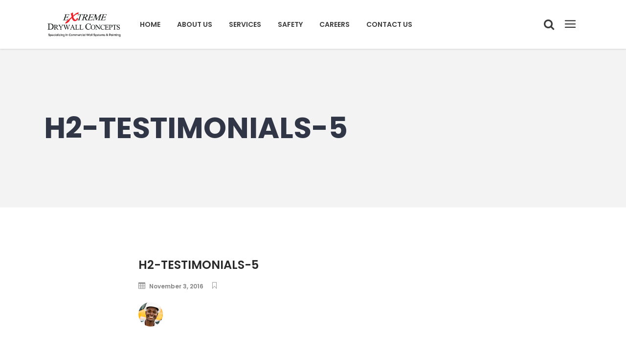

--- FILE ---
content_type: text/html; charset=UTF-8
request_url: https://extremedrywallconcepts.com/h2-testimonials-5/
body_size: 12234
content:
<!DOCTYPE html>
<html lang="en-US"
	prefix="og: http://ogp.me/ns#" >
<head>
	<!-- Google Tag Manager -->
<script>(function(w,d,s,l,i){w[l]=w[l]||[];w[l].push({'gtm.start':
new Date().getTime(),event:'gtm.js'});var f=d.getElementsByTagName(s)[0],
j=d.createElement(s),dl=l!='dataLayer'?'&l='+l:'';j.async=true;j.src=
'https://www.googletagmanager.com/gtm.js?id='+i+dl;f.parentNode.insertBefore(j,f);
})(window,document,'script','dataLayer','GTM-T7MXW6H');</script>
<!-- End Google Tag Manager -->
				<meta charset="UTF-8"/>
		<link rel="profile" href="https://gmpg.org/xfn/11"/>
		<link rel="pingback" href="https://extremedrywallconcepts.com/xmlrpc.php"/>
				<meta name="viewport" content="width=device-width,initial-scale=1,user-scalable=no">
		
	<title>h2-testimonials-5 &#8211; Extreme Drywall Concepts | Team Extreme</title>
<script type="application/javascript">var mkdCoreAjaxUrl = "https://extremedrywallconcepts.com/wp-admin/admin-ajax.php"</script><script type="application/javascript">var MikadoAjaxUrl = "https://extremedrywallconcepts.com/wp-admin/admin-ajax.php"</script><meta name='robots' content='max-image-preview:large' />

<!-- Google Tag Manager for WordPress by gtm4wp.com -->
<script data-cfasync="false" type="text/javascript">//<![CDATA[
	var gtm4wp_datalayer_name = "dataLayer";
	var dataLayer = dataLayer || [];
//]]>
</script>
<!-- End Google Tag Manager for WordPress by gtm4wp.com --><link rel='dns-prefetch' href='//fonts.googleapis.com' />
<link rel='dns-prefetch' href='//s.w.org' />
<link rel="alternate" type="application/rss+xml" title="Extreme Drywall Concepts | Team Extreme &raquo; Feed" href="https://extremedrywallconcepts.com/feed/" />
<link rel="alternate" type="application/rss+xml" title="Extreme Drywall Concepts | Team Extreme &raquo; Comments Feed" href="https://extremedrywallconcepts.com/comments/feed/" />
<link rel="alternate" type="application/rss+xml" title="Extreme Drywall Concepts | Team Extreme &raquo; h2-testimonials-5 Comments Feed" href="https://extremedrywallconcepts.com/feed/?attachment_id=9007" />
<script type="text/javascript">
window._wpemojiSettings = {"baseUrl":"https:\/\/s.w.org\/images\/core\/emoji\/14.0.0\/72x72\/","ext":".png","svgUrl":"https:\/\/s.w.org\/images\/core\/emoji\/14.0.0\/svg\/","svgExt":".svg","source":{"concatemoji":"https:\/\/extremedrywallconcepts.com\/wp-includes\/js\/wp-emoji-release.min.js?ver=6.0.11"}};
/*! This file is auto-generated */
!function(e,a,t){var n,r,o,i=a.createElement("canvas"),p=i.getContext&&i.getContext("2d");function s(e,t){var a=String.fromCharCode,e=(p.clearRect(0,0,i.width,i.height),p.fillText(a.apply(this,e),0,0),i.toDataURL());return p.clearRect(0,0,i.width,i.height),p.fillText(a.apply(this,t),0,0),e===i.toDataURL()}function c(e){var t=a.createElement("script");t.src=e,t.defer=t.type="text/javascript",a.getElementsByTagName("head")[0].appendChild(t)}for(o=Array("flag","emoji"),t.supports={everything:!0,everythingExceptFlag:!0},r=0;r<o.length;r++)t.supports[o[r]]=function(e){if(!p||!p.fillText)return!1;switch(p.textBaseline="top",p.font="600 32px Arial",e){case"flag":return s([127987,65039,8205,9895,65039],[127987,65039,8203,9895,65039])?!1:!s([55356,56826,55356,56819],[55356,56826,8203,55356,56819])&&!s([55356,57332,56128,56423,56128,56418,56128,56421,56128,56430,56128,56423,56128,56447],[55356,57332,8203,56128,56423,8203,56128,56418,8203,56128,56421,8203,56128,56430,8203,56128,56423,8203,56128,56447]);case"emoji":return!s([129777,127995,8205,129778,127999],[129777,127995,8203,129778,127999])}return!1}(o[r]),t.supports.everything=t.supports.everything&&t.supports[o[r]],"flag"!==o[r]&&(t.supports.everythingExceptFlag=t.supports.everythingExceptFlag&&t.supports[o[r]]);t.supports.everythingExceptFlag=t.supports.everythingExceptFlag&&!t.supports.flag,t.DOMReady=!1,t.readyCallback=function(){t.DOMReady=!0},t.supports.everything||(n=function(){t.readyCallback()},a.addEventListener?(a.addEventListener("DOMContentLoaded",n,!1),e.addEventListener("load",n,!1)):(e.attachEvent("onload",n),a.attachEvent("onreadystatechange",function(){"complete"===a.readyState&&t.readyCallback()})),(e=t.source||{}).concatemoji?c(e.concatemoji):e.wpemoji&&e.twemoji&&(c(e.twemoji),c(e.wpemoji)))}(window,document,window._wpemojiSettings);
</script>
<style type="text/css">
img.wp-smiley,
img.emoji {
	display: inline !important;
	border: none !important;
	box-shadow: none !important;
	height: 1em !important;
	width: 1em !important;
	margin: 0 0.07em !important;
	vertical-align: -0.1em !important;
	background: none !important;
	padding: 0 !important;
}
</style>
	<link rel='stylesheet' id='wp-block-library-css'  href='https://extremedrywallconcepts.com/wp-includes/css/dist/block-library/style.min.css?ver=6.0.11' type='text/css' media='all' />
<style id='global-styles-inline-css' type='text/css'>
body{--wp--preset--color--black: #000000;--wp--preset--color--cyan-bluish-gray: #abb8c3;--wp--preset--color--white: #ffffff;--wp--preset--color--pale-pink: #f78da7;--wp--preset--color--vivid-red: #cf2e2e;--wp--preset--color--luminous-vivid-orange: #ff6900;--wp--preset--color--luminous-vivid-amber: #fcb900;--wp--preset--color--light-green-cyan: #7bdcb5;--wp--preset--color--vivid-green-cyan: #00d084;--wp--preset--color--pale-cyan-blue: #8ed1fc;--wp--preset--color--vivid-cyan-blue: #0693e3;--wp--preset--color--vivid-purple: #9b51e0;--wp--preset--gradient--vivid-cyan-blue-to-vivid-purple: linear-gradient(135deg,rgba(6,147,227,1) 0%,rgb(155,81,224) 100%);--wp--preset--gradient--light-green-cyan-to-vivid-green-cyan: linear-gradient(135deg,rgb(122,220,180) 0%,rgb(0,208,130) 100%);--wp--preset--gradient--luminous-vivid-amber-to-luminous-vivid-orange: linear-gradient(135deg,rgba(252,185,0,1) 0%,rgba(255,105,0,1) 100%);--wp--preset--gradient--luminous-vivid-orange-to-vivid-red: linear-gradient(135deg,rgba(255,105,0,1) 0%,rgb(207,46,46) 100%);--wp--preset--gradient--very-light-gray-to-cyan-bluish-gray: linear-gradient(135deg,rgb(238,238,238) 0%,rgb(169,184,195) 100%);--wp--preset--gradient--cool-to-warm-spectrum: linear-gradient(135deg,rgb(74,234,220) 0%,rgb(151,120,209) 20%,rgb(207,42,186) 40%,rgb(238,44,130) 60%,rgb(251,105,98) 80%,rgb(254,248,76) 100%);--wp--preset--gradient--blush-light-purple: linear-gradient(135deg,rgb(255,206,236) 0%,rgb(152,150,240) 100%);--wp--preset--gradient--blush-bordeaux: linear-gradient(135deg,rgb(254,205,165) 0%,rgb(254,45,45) 50%,rgb(107,0,62) 100%);--wp--preset--gradient--luminous-dusk: linear-gradient(135deg,rgb(255,203,112) 0%,rgb(199,81,192) 50%,rgb(65,88,208) 100%);--wp--preset--gradient--pale-ocean: linear-gradient(135deg,rgb(255,245,203) 0%,rgb(182,227,212) 50%,rgb(51,167,181) 100%);--wp--preset--gradient--electric-grass: linear-gradient(135deg,rgb(202,248,128) 0%,rgb(113,206,126) 100%);--wp--preset--gradient--midnight: linear-gradient(135deg,rgb(2,3,129) 0%,rgb(40,116,252) 100%);--wp--preset--duotone--dark-grayscale: url('#wp-duotone-dark-grayscale');--wp--preset--duotone--grayscale: url('#wp-duotone-grayscale');--wp--preset--duotone--purple-yellow: url('#wp-duotone-purple-yellow');--wp--preset--duotone--blue-red: url('#wp-duotone-blue-red');--wp--preset--duotone--midnight: url('#wp-duotone-midnight');--wp--preset--duotone--magenta-yellow: url('#wp-duotone-magenta-yellow');--wp--preset--duotone--purple-green: url('#wp-duotone-purple-green');--wp--preset--duotone--blue-orange: url('#wp-duotone-blue-orange');--wp--preset--font-size--small: 13px;--wp--preset--font-size--medium: 20px;--wp--preset--font-size--large: 36px;--wp--preset--font-size--x-large: 42px;}.has-black-color{color: var(--wp--preset--color--black) !important;}.has-cyan-bluish-gray-color{color: var(--wp--preset--color--cyan-bluish-gray) !important;}.has-white-color{color: var(--wp--preset--color--white) !important;}.has-pale-pink-color{color: var(--wp--preset--color--pale-pink) !important;}.has-vivid-red-color{color: var(--wp--preset--color--vivid-red) !important;}.has-luminous-vivid-orange-color{color: var(--wp--preset--color--luminous-vivid-orange) !important;}.has-luminous-vivid-amber-color{color: var(--wp--preset--color--luminous-vivid-amber) !important;}.has-light-green-cyan-color{color: var(--wp--preset--color--light-green-cyan) !important;}.has-vivid-green-cyan-color{color: var(--wp--preset--color--vivid-green-cyan) !important;}.has-pale-cyan-blue-color{color: var(--wp--preset--color--pale-cyan-blue) !important;}.has-vivid-cyan-blue-color{color: var(--wp--preset--color--vivid-cyan-blue) !important;}.has-vivid-purple-color{color: var(--wp--preset--color--vivid-purple) !important;}.has-black-background-color{background-color: var(--wp--preset--color--black) !important;}.has-cyan-bluish-gray-background-color{background-color: var(--wp--preset--color--cyan-bluish-gray) !important;}.has-white-background-color{background-color: var(--wp--preset--color--white) !important;}.has-pale-pink-background-color{background-color: var(--wp--preset--color--pale-pink) !important;}.has-vivid-red-background-color{background-color: var(--wp--preset--color--vivid-red) !important;}.has-luminous-vivid-orange-background-color{background-color: var(--wp--preset--color--luminous-vivid-orange) !important;}.has-luminous-vivid-amber-background-color{background-color: var(--wp--preset--color--luminous-vivid-amber) !important;}.has-light-green-cyan-background-color{background-color: var(--wp--preset--color--light-green-cyan) !important;}.has-vivid-green-cyan-background-color{background-color: var(--wp--preset--color--vivid-green-cyan) !important;}.has-pale-cyan-blue-background-color{background-color: var(--wp--preset--color--pale-cyan-blue) !important;}.has-vivid-cyan-blue-background-color{background-color: var(--wp--preset--color--vivid-cyan-blue) !important;}.has-vivid-purple-background-color{background-color: var(--wp--preset--color--vivid-purple) !important;}.has-black-border-color{border-color: var(--wp--preset--color--black) !important;}.has-cyan-bluish-gray-border-color{border-color: var(--wp--preset--color--cyan-bluish-gray) !important;}.has-white-border-color{border-color: var(--wp--preset--color--white) !important;}.has-pale-pink-border-color{border-color: var(--wp--preset--color--pale-pink) !important;}.has-vivid-red-border-color{border-color: var(--wp--preset--color--vivid-red) !important;}.has-luminous-vivid-orange-border-color{border-color: var(--wp--preset--color--luminous-vivid-orange) !important;}.has-luminous-vivid-amber-border-color{border-color: var(--wp--preset--color--luminous-vivid-amber) !important;}.has-light-green-cyan-border-color{border-color: var(--wp--preset--color--light-green-cyan) !important;}.has-vivid-green-cyan-border-color{border-color: var(--wp--preset--color--vivid-green-cyan) !important;}.has-pale-cyan-blue-border-color{border-color: var(--wp--preset--color--pale-cyan-blue) !important;}.has-vivid-cyan-blue-border-color{border-color: var(--wp--preset--color--vivid-cyan-blue) !important;}.has-vivid-purple-border-color{border-color: var(--wp--preset--color--vivid-purple) !important;}.has-vivid-cyan-blue-to-vivid-purple-gradient-background{background: var(--wp--preset--gradient--vivid-cyan-blue-to-vivid-purple) !important;}.has-light-green-cyan-to-vivid-green-cyan-gradient-background{background: var(--wp--preset--gradient--light-green-cyan-to-vivid-green-cyan) !important;}.has-luminous-vivid-amber-to-luminous-vivid-orange-gradient-background{background: var(--wp--preset--gradient--luminous-vivid-amber-to-luminous-vivid-orange) !important;}.has-luminous-vivid-orange-to-vivid-red-gradient-background{background: var(--wp--preset--gradient--luminous-vivid-orange-to-vivid-red) !important;}.has-very-light-gray-to-cyan-bluish-gray-gradient-background{background: var(--wp--preset--gradient--very-light-gray-to-cyan-bluish-gray) !important;}.has-cool-to-warm-spectrum-gradient-background{background: var(--wp--preset--gradient--cool-to-warm-spectrum) !important;}.has-blush-light-purple-gradient-background{background: var(--wp--preset--gradient--blush-light-purple) !important;}.has-blush-bordeaux-gradient-background{background: var(--wp--preset--gradient--blush-bordeaux) !important;}.has-luminous-dusk-gradient-background{background: var(--wp--preset--gradient--luminous-dusk) !important;}.has-pale-ocean-gradient-background{background: var(--wp--preset--gradient--pale-ocean) !important;}.has-electric-grass-gradient-background{background: var(--wp--preset--gradient--electric-grass) !important;}.has-midnight-gradient-background{background: var(--wp--preset--gradient--midnight) !important;}.has-small-font-size{font-size: var(--wp--preset--font-size--small) !important;}.has-medium-font-size{font-size: var(--wp--preset--font-size--medium) !important;}.has-large-font-size{font-size: var(--wp--preset--font-size--large) !important;}.has-x-large-font-size{font-size: var(--wp--preset--font-size--x-large) !important;}
</style>
<link rel='stylesheet' id='rs-plugin-settings-css'  href='https://extremedrywallconcepts.com/wp-content/plugins/revslider/public/assets/css/settings.css?ver=5.4.8.3' type='text/css' media='all' />
<style id='rs-plugin-settings-inline-css' type='text/css'>
#rs-demo-id {}
</style>
<link rel='stylesheet' id='cornerstone-mikado-default-style-css'  href='https://extremedrywallconcepts.com/wp-content/themes/cornerstone/style.css?ver=6.0.11' type='text/css' media='all' />
<link rel='stylesheet' id='cornerstone-mikado-child-style-css'  href='https://extremedrywallconcepts.com/wp-content/themes/cornerstone-child/style.css?ver=6.0.11' type='text/css' media='all' />
<link rel='stylesheet' id='cornerstone-mikado-modules-plugins-css'  href='https://extremedrywallconcepts.com/wp-content/themes/cornerstone/assets/css/plugins.min.css?ver=6.0.11' type='text/css' media='all' />
<link rel='stylesheet' id='mediaelement-css'  href='https://extremedrywallconcepts.com/wp-includes/js/mediaelement/mediaelementplayer-legacy.min.css?ver=4.2.16' type='text/css' media='all' />
<link rel='stylesheet' id='wp-mediaelement-css'  href='https://extremedrywallconcepts.com/wp-includes/js/mediaelement/wp-mediaelement.min.css?ver=6.0.11' type='text/css' media='all' />
<link rel='stylesheet' id='cornerstone-mikado-modules-css'  href='https://extremedrywallconcepts.com/wp-content/themes/cornerstone/assets/css/modules.min.css?ver=6.0.11' type='text/css' media='all' />
<style id='cornerstone-mikado-modules-inline-css' type='text/css'>
.mkd-vertical-align-containers .mkd-position-center:before, 
.mkd-vertical-align-containers .mkd-position-left:before, 
.mkd-vertical-align-containers .mkd-position-right:before, 
.mkdf-vertical-align-containers .mkdf-position-center:before, 
.mkdf-vertical-align-containers .mkdf-position-left:before, 
.mkdf-vertical-align-containers .mkdf-position-right:before {
    margin-right: 0;
}

.page-id-10168 .mkd-portfolio-item,
.page-id-10168 .mkd-crossfade-images {
    -webkit-transform: translate3d(0,100px,0);
    transform: translate3d(0,100px,0);
    opacity:0;
}

.page-id-10168 .mkd-portfolio-item.mkd-appeared,
.page-id-10168 .mkd-crossfade-images.mkd-appeared {
    -webkit-transform: translate3d(0,0,0);
    transform: translate3d(0,0,0);
    opacity:1;
    -webkit-transition: all .5s;
    transition: all .5s
}


.mkd-remove-slider-preloader .tp-loader{
	display:none !important;
}

@media only screen and (max-width: 1366px){
    .mkd-header-standard-extended .mkd-page-header .mkd-logo-area .mkd-right-from-logo-widget:first-child{
        display: none;
    }
}
</style>
<link rel='stylesheet' id='mkd-font_awesome-css'  href='https://extremedrywallconcepts.com/wp-content/themes/cornerstone/assets/css/font-awesome/css/font-awesome.min.css?ver=6.0.11' type='text/css' media='all' />
<link rel='stylesheet' id='mkd-font_elegant-css'  href='https://extremedrywallconcepts.com/wp-content/themes/cornerstone/assets/css/elegant-icons/style.min.css?ver=6.0.11' type='text/css' media='all' />
<link rel='stylesheet' id='mkd-ion_icons-css'  href='https://extremedrywallconcepts.com/wp-content/themes/cornerstone/assets/css/ion-icons/css/ionicons.min.css?ver=6.0.11' type='text/css' media='all' />
<link rel='stylesheet' id='mkd-linea_icons-css'  href='https://extremedrywallconcepts.com/wp-content/themes/cornerstone/assets/css/linea-icons/style.css?ver=6.0.11' type='text/css' media='all' />
<link rel='stylesheet' id='mkd-linear_icons-css'  href='https://extremedrywallconcepts.com/wp-content/themes/cornerstone/assets/css/linear-icons/style.css?ver=6.0.11' type='text/css' media='all' />
<link rel='stylesheet' id='mkd-simple_line_icons-css'  href='https://extremedrywallconcepts.com/wp-content/themes/cornerstone/assets/css/simple-line-icons/simple-line-icons.css?ver=6.0.11' type='text/css' media='all' />
<link rel='stylesheet' id='mkd-dripicons-css'  href='https://extremedrywallconcepts.com/wp-content/themes/cornerstone/assets/css/dripicons/dripicons.css?ver=6.0.11' type='text/css' media='all' />
<link rel='stylesheet' id='cornerstone-mikado-blog-css'  href='https://extremedrywallconcepts.com/wp-content/themes/cornerstone/assets/css/blog.min.css?ver=6.0.11' type='text/css' media='all' />
<link rel='stylesheet' id='cornerstone-mikado-modules-responsive-css'  href='https://extremedrywallconcepts.com/wp-content/themes/cornerstone/assets/css/modules-responsive.min.css?ver=6.0.11' type='text/css' media='all' />
<link rel='stylesheet' id='cornerstone-mikado-blog-responsive-css'  href='https://extremedrywallconcepts.com/wp-content/themes/cornerstone/assets/css/blog-responsive.min.css?ver=6.0.11' type='text/css' media='all' />
<link rel='stylesheet' id='mkd-woocommerce-responsive-css'  href='https://extremedrywallconcepts.com/wp-content/themes/cornerstone/assets/css/woocommerce-responsive.min.css?ver=6.0.11' type='text/css' media='all' />
<link rel='stylesheet' id='cornerstone-mikado-style-dynamic-css'  href='https://extremedrywallconcepts.com/wp-content/themes/cornerstone/assets/css/style_dynamic.css?ver=1607706181' type='text/css' media='all' />
<link rel='stylesheet' id='cornerstone-mikado-style-dynamic-responsive-css'  href='https://extremedrywallconcepts.com/wp-content/themes/cornerstone/assets/css/style_dynamic_responsive.css?ver=1607706181' type='text/css' media='all' />
<link rel='stylesheet' id='js_composer_front-css'  href='https://extremedrywallconcepts.com/wp-content/plugins/js_composer/assets/css/js_composer.min.css?ver=5.7' type='text/css' media='all' />
<link rel='stylesheet' id='cornerstone-mikado-google-fonts-css'  href='https://fonts.googleapis.com/css?family=Raleway%3A100%2C100italic%2C200%2C200italic%2C300%2C300italic%2C400%2C400italic%2C500%2C500italic%2C600%2C600italic%2C700%2C700italic%2C800%2C800italic%2C900%2C900italic%7CPoppins%3A100%2C100italic%2C200%2C200italic%2C300%2C300italic%2C400%2C400italic%2C500%2C500italic%2C600%2C600italic%2C700%2C700italic%2C800%2C800italic%2C900%2C900italic&#038;subset=latin%2Clatin-ext&#038;ver=1.0.0' type='text/css' media='all' />
<link rel='stylesheet' id='bsf-Defaults-css'  href='https://extremedrywallconcepts.com/wp-content/uploads/smile_fonts/Defaults/Defaults.css?ver=6.0.11' type='text/css' media='all' />
<script type='text/javascript' src='https://extremedrywallconcepts.com/wp-includes/js/jquery/jquery.min.js?ver=3.6.0' id='jquery-core-js'></script>
<script type='text/javascript' src='https://extremedrywallconcepts.com/wp-includes/js/jquery/jquery-migrate.min.js?ver=3.3.2' id='jquery-migrate-js'></script>
<script type='text/javascript' src='https://extremedrywallconcepts.com/wp-content/plugins/revslider/public/assets/js/jquery.themepunch.tools.min.js?ver=5.4.8.3' id='tp-tools-js'></script>
<script type='text/javascript' src='https://extremedrywallconcepts.com/wp-content/plugins/revslider/public/assets/js/jquery.themepunch.revolution.min.js?ver=5.4.8.3' id='revmin-js'></script>
<script type='text/javascript' src='https://extremedrywallconcepts.com/wp-content/plugins/duracelltomi-google-tag-manager/js/gtm4wp-form-move-tracker.js?ver=1.9.2' id='gtm4wp-form-move-tracker-js'></script>
<link rel="https://api.w.org/" href="https://extremedrywallconcepts.com/wp-json/" /><link rel="alternate" type="application/json" href="https://extremedrywallconcepts.com/wp-json/wp/v2/media/9007" /><link rel="EditURI" type="application/rsd+xml" title="RSD" href="https://extremedrywallconcepts.com/xmlrpc.php?rsd" />
<link rel="wlwmanifest" type="application/wlwmanifest+xml" href="https://extremedrywallconcepts.com/wp-includes/wlwmanifest.xml" /> 
<meta name="generator" content="WordPress 6.0.11" />
<link rel='shortlink' href='https://extremedrywallconcepts.com/?p=9007' />
<link rel="alternate" type="application/json+oembed" href="https://extremedrywallconcepts.com/wp-json/oembed/1.0/embed?url=https%3A%2F%2Fextremedrywallconcepts.com%2Fh2-testimonials-5%2F" />
<link rel="alternate" type="text/xml+oembed" href="https://extremedrywallconcepts.com/wp-json/oembed/1.0/embed?url=https%3A%2F%2Fextremedrywallconcepts.com%2Fh2-testimonials-5%2F&#038;format=xml" />

<!-- Google Tag Manager for WordPress by gtm4wp.com -->
<script data-cfasync="false" type="text/javascript">//<![CDATA[
	dataLayer.push({"pagePostType":"attachment","pagePostType2":"single-attachment","pagePostAuthor":"extremedrywall"});//]]>
</script>
<script data-cfasync="false">//<![CDATA[
(function(w,d,s,l,i){w[l]=w[l]||[];w[l].push({'gtm.start':
new Date().getTime(),event:'gtm.js'});var f=d.getElementsByTagName(s)[0],
j=d.createElement(s),dl=l!='dataLayer'?'&l='+l:'';j.async=true;j.src=
'//www.googletagmanager.com/gtm.'+'js?id='+i+dl;f.parentNode.insertBefore(j,f);
})(window,document,'script','dataLayer','GTM-T7MXW6H');//]]>
</script>
<!-- End Google Tag Manager -->
<!-- End Google Tag Manager for WordPress by gtm4wp.com --><style type="text/css">    </style><meta name="generator" content="Powered by WPBakery Page Builder - drag and drop page builder for WordPress."/>
<!--[if lte IE 9]><link rel="stylesheet" type="text/css" href="https://extremedrywallconcepts.com/wp-content/plugins/js_composer/assets/css/vc_lte_ie9.min.css" media="screen"><![endif]--><meta name="generator" content="Powered by Slider Revolution 5.4.8.3 - responsive, Mobile-Friendly Slider Plugin for WordPress with comfortable drag and drop interface." />
<link rel="icon" href="https://extremedrywallconcepts.com/wp-content/uploads/2019/07/cropped-20190702_194214-e1562122870860-32x32.png" sizes="32x32" />
<link rel="icon" href="https://extremedrywallconcepts.com/wp-content/uploads/2019/07/cropped-20190702_194214-e1562122870860-192x192.png" sizes="192x192" />
<link rel="apple-touch-icon" href="https://extremedrywallconcepts.com/wp-content/uploads/2019/07/cropped-20190702_194214-e1562122870860-180x180.png" />
<meta name="msapplication-TileImage" content="https://extremedrywallconcepts.com/wp-content/uploads/2019/07/cropped-20190702_194214-e1562122870860-270x270.png" />
<script type="text/javascript">function setREVStartSize(e){									
						try{ e.c=jQuery(e.c);var i=jQuery(window).width(),t=9999,r=0,n=0,l=0,f=0,s=0,h=0;
							if(e.responsiveLevels&&(jQuery.each(e.responsiveLevels,function(e,f){f>i&&(t=r=f,l=e),i>f&&f>r&&(r=f,n=e)}),t>r&&(l=n)),f=e.gridheight[l]||e.gridheight[0]||e.gridheight,s=e.gridwidth[l]||e.gridwidth[0]||e.gridwidth,h=i/s,h=h>1?1:h,f=Math.round(h*f),"fullscreen"==e.sliderLayout){var u=(e.c.width(),jQuery(window).height());if(void 0!=e.fullScreenOffsetContainer){var c=e.fullScreenOffsetContainer.split(",");if (c) jQuery.each(c,function(e,i){u=jQuery(i).length>0?u-jQuery(i).outerHeight(!0):u}),e.fullScreenOffset.split("%").length>1&&void 0!=e.fullScreenOffset&&e.fullScreenOffset.length>0?u-=jQuery(window).height()*parseInt(e.fullScreenOffset,0)/100:void 0!=e.fullScreenOffset&&e.fullScreenOffset.length>0&&(u-=parseInt(e.fullScreenOffset,0))}f=u}else void 0!=e.minHeight&&f<e.minHeight&&(f=e.minHeight);e.c.closest(".rev_slider_wrapper").css({height:f})					
						}catch(d){console.log("Failure at Presize of Slider:"+d)}						
					};</script>
		<style type="text/css" id="wp-custom-css">
			.mkd-page-header .mkd-menu-area .mkd-logo-wrapper a {
    max-height: 52px !important;
}
.mkd-mobile-header .mkd-mobile-logo-wrapper img {
    height: 65% !important;
    width: auto;
}
.ubtn-sep-icon.ubtn-sep-icon-at-left .ubtn-icon {
    left: 2px;
    opacity: 1;
}
@media only screen and (max-width: 400px) {
  /* For mobile phones: */
  .vc_empty_space {
    display:none !important;
		height:10px;
  }
}
.mkd-counter-holder .mkd-counter{
	font-size:71px;
}
.mkd-testimonials .mkd-testimonial-quote span{
	background-color:red;
}
/** homapage **/
.upb_video_class, .wpb_column, .wpb_row {
    position: relative;
    padding-left: 7px;
}
.mkd-testimonials.testimonials-slider .mkd-testimonial-content-inner .mkd-testimonial-text-holder .mkd-testimonial-text{
	color:whitesmoke;
}
h3.mkd-testimonial-author-text {
	color:red
}


/**start mobile testimonials**/
@media only screen and (max-width: 768px) {
.mkd-testimonials.testimonials-slider .mkd-testimonial-content-inner .mkd-testimonial-text-holder .mkd-testimonial-text{
	color:whitesmoke;
	font-size:12px!important;
}	
	
h3.mkd-testimonial-author-text {
	color:red;
		font-size:10px !important;
}
	.mkd-testimonials .mkd-testimonials-job{
		font-size:10px!important;
		}
	.mkd-testimonials .mkd-testimonial-author {
    margin-top: 10px !important;
}
	/**extreme painting section**/
	.mkd-section-subtitle-holder .mkd-section-subtitle{
		font-size:14px;
		padding-top:5px;
		padding-right:28px;
		padding-left:10px;
		}
	
	}

@media only screen and (max-width: 400px){
	.vc_empty_space.paintingspaceoverpic{
		display:none!important;
	}
}
		</style>
		<noscript><style type="text/css"> .wpb_animate_when_almost_visible { opacity: 1; }</style></noscript>	
</head>

<body class="attachment attachment-template-default single single-attachment postid-9007 attachmentid-9007 attachment-png mkd-core-1.1 cornerstone child-child-ver-1.0.1 cornerstone-ver-1.3 mkd-smooth-scroll  mkd-grid-1300 mkd-blog-installed mkd-header-standard mkd-sticky-header-on-scroll-up mkd-default-mobile-header mkd-sticky-up-mobile-header mkd-dropdown-default mkd-header-standard-in-grid-shadow-disable mkd-fullscreen-search mkd-fullscreen-search-with-bg-image mkd-search-fade mkd-side-menu-slide-with-content mkd-width-470 wpb-js-composer js-comp-ver-5.7 vc_responsive" itemscope itemtype="http://schema.org/WebPage">
<section class="mkd-side-menu right">
		<div class="mkd-close-side-menu-holder">
		<div class="mkd-close-side-menu-holder-inner">
			<a href="#" target="_self" class="mkd-close-side-menu">
				<span aria-hidden="true" class="icon_close"></span>
			</a>
		</div>
	</div>
	<div id="text-23" class="widget mkd-sidearea widget_text">			<div class="textwidget"><a href="http://cornerstone.mikado-themes.com/">
<img style="width:250px;" src="https://extremedrywallconcepts.com/wp-content/uploads/2019/05/Extreme-Drywall_Logo.jpg" alt="DRYWALL" />
</a>
<div data-original-height="19" class="vc_empty_space"  style="height: 19px" >
	<span class="vc_empty_space_inner"></span></div>


<span style="color: #ffffff; line-height: 18px; font-weight: 500;">Extreme Drywall Concepts is a Commercial Contractor that specializes in Commercial Wall Systems and Painting.</span></div>
		</div><div id="text-25" class="widget mkd-sidearea widget_text">			<div class="textwidget"><div class="mkd-separator-holder clearfix  mkd-separator-center mkd-separator-full-width">
	<div class="mkd-separator" style="border-color: white;border-style: dashed;border-bottom-width: 1px;margin-top: 0px;margin-bottom: 25px"></div>
</div>


<div class="mkd-iwt clearfix mkd-iwt-icon-left mkd-iwt-icon-tiny" >
	<div class="mkd-iwt-icon-holder">
					
	<span class="mkd-icon-shortcode normal" style="margin: 0 25px" data-hover-color="red" data-color="#ffffff">
        
			<span aria-hidden="true" class="mkd-icon-font-elegant icon_clock mkd-icon-element" style="color: #ffffff;font-size:34px" ></span>
			    </span>

				</div>
	<div class="mkd-iwt-content-holder" style="padding: 0 0 0 0">
				<div class="mkd-iwt-title-holder">
			<h6			class="mkd-iwt-title" style="color: #ffffff;font-weight: 600"			>Monday - Thursday 07:00 AM - 04:00 PM Friday- 7AM - 3PM</h6>
	</div>
		<div class="mkd-iwt-text-holder">
		<p style="color: white">Saturday and Sunday - CLOSED</p>

			</div>
</div>
</div>

<div class="mkd-separator-holder clearfix  mkd-separator-center mkd-separator-full-width">
	<div class="mkd-separator" style="border-color: #6a6a6a;border-style: dashed;border-bottom-width: 1px;margin-top: 7px;margin-bottom: 25px"></div>
</div>


<div class="mkd-iwt clearfix mkd-iwt-icon-left mkd-iwt-icon-tiny" >
	<div class="mkd-iwt-icon-holder">
					
	<span class="mkd-icon-shortcode normal" style="margin: 0 25px" data-hover-color="red" data-color="#ffffff">
        
			<span aria-hidden="true" class="mkd-icon-font-elegant icon_phone mkd-icon-element" style="color: #ffffff;font-size:34px" ></span>
			    </span>

				</div>
	<div class="mkd-iwt-content-holder" >
				<div class="mkd-iwt-title-holder">
			<h6			class="mkd-iwt-title" style="color: #ffffff;font-weight: 600"			>+1 623-444-6313
info@extremedrywallconcepts.com</h6>
	</div>
		<div class="mkd-iwt-text-holder">
		<p style="color: rgb(246, 71, 71)"></p>

			</div>
</div>
</div>

<div class="mkd-separator-holder clearfix  mkd-separator-center mkd-separator-full-width">
	<div class="mkd-separator" style="border-color: #6a6a6a;border-style: dashed;border-bottom-width: 1px;margin-top: 7px;margin-bottom: 25px"></div>
</div>


<div class="mkd-iwt clearfix mkd-iwt-icon-left mkd-iwt-icon-tiny" >
	<div class="mkd-iwt-icon-holder">
					
	<span class="mkd-icon-shortcode normal" style="margin: 0 25px" data-hover-color="red" data-color="#ffffff">
        
			<span aria-hidden="true" class="mkd-icon-font-elegant icon_house mkd-icon-element" style="color: #ffffff;font-size:34px" ></span>
			    </span>

				</div>
	<div class="mkd-iwt-content-holder" >
				<div class="mkd-iwt-title-holder">
			<h6			class="mkd-iwt-title" style="color: #ffffff;font-weight: 600"			>2020 W NORTH LANE</h6>
	</div>
		<div class="mkd-iwt-text-holder">
		<p style="color: white">PHOENIX, ARIZONA 85021, US</p>

			</div>
</div>
</div>

<div class="mkd-separator-holder clearfix  mkd-separator-center mkd-separator-full-width">
	<div class="mkd-separator" style="border-color: #6a6a6a;border-style: dashed;border-bottom-width: 1px;margin-top: 7px"></div>
</div>
</div>
		</div></section>
<!-- Google Tag Manager (noscript) -->
<noscript><iframe src="https://www.googletagmanager.com/ns.html?id=GTM-T7MXW6H"
height="0" width="0" style="display:none;visibility:hidden"></iframe></noscript>
<!-- End Google Tag Manager (noscript) -->
	<div class="mkd-wrapper">
		<div class="mkd-wrapper-inner">
			<div class="mkd-fullscreen-search-holder">
	<div class="mkd-fullscreen-search-table">
		<div class="mkd-fullscreen-search-cell">
			<div class="mkd-fullscreen-search-inner">
				<form action="https://extremedrywallconcepts.com/" class="mkd-fullscreen-search-form" method="get">
					<div class="mkd-form-holder">
						<div class="mkd-container-inner">
							<div class="mkd-field-holder">
								<input type="text" name="s"
									   placeholder="Search on site..."
									   class="mkd-search-field" autocomplete="off"/>

								<div class="mkd-line"></div>
								<input type="submit" class="mkd-search-submit" value="&#xf002;"/>
							</div>
						</div>
					</div>
				</form>
			</div>
		</div>
	</div>
</div>
<header class="mkd-page-header">
			<div class="mkd-menu-area">
						<div class="mkd-grid">
												<div class="mkd-vertical-align-containers">
					<div class="mkd-position-left">
						<div class="mkd-position-left-inner">
							
	<div class="mkd-logo-wrapper">
		<a href="https://extremedrywallconcepts.com/" style="height: 150px;">
			<img height="300" width="900" class="mkd-normal-logo" src="https://extremedrywallconcepts.com/wp-content/uploads/2019/07/Extreme-Drywall_LogoWithTagline.png" alt="logo"/>
							<img height="300" width="900" class="mkd-dark-logo" src="https://extremedrywallconcepts.com/wp-content/uploads/2019/07/Extreme-Drywall_LogoWithTagline.png" alt="dark logo"/>							<img height="300" width="900" class="mkd-light-logo" src="https://extremedrywallconcepts.com/wp-content/uploads/2019/07/Extreme-Drywall_LogoWithTagline.png" alt="light logo"/>		</a>
	</div>

                            
	<nav class="mkd-main-menu mkd-drop-down mkd-default-nav">
		<ul id="menu-primary-menu-dk" class="clearfix"><li id="nav-menu-item-11475" class="menu-item menu-item-type-custom menu-item-object-custom menu-item-home  narrow"><a href="https://extremedrywallconcepts.com" class=""><span class="item_outer"><span class="item_inner"><span class="item_text">Home</span></span></span></a></li>
<li id="nav-menu-item-11472" class="menu-item menu-item-type-post_type menu-item-object-page  narrow"><a href="https://extremedrywallconcepts.com/c-about-us/" class=""><span class="item_outer"><span class="item_inner"><span class="item_text">About Us</span></span></span></a></li>
<li id="nav-menu-item-11486" class="menu-item menu-item-type-custom menu-item-object-custom menu-item-has-children  has_sub narrow"><a href="#" class=""><span class="item_outer"><span class="item_inner"><span class="item_text">Services</span></span></span></a>
<div class="second " ><div class="inner"><ul>
	<li id="nav-menu-item-11474" class="menu-item menu-item-type-post_type menu-item-object-page "><a href="https://extremedrywallconcepts.com/extreme-painting/" class=""><span class="item_outer"><span class="item_inner"><span class="item_text">Extreme Painting</span></span></span></a></li>
	<li id="nav-menu-item-11550" class="menu-item menu-item-type-custom menu-item-object-custom "><a href="https://extremedrywallconcepts.com/metal-stud-framing-drywall/" class=""><span class="item_outer"><span class="item_inner"><span class="item_text">Metal Stud Framing &#038; Drywall</span></span></span></a></li>
</ul></div></div>
</li>
<li id="nav-menu-item-11484" class="menu-item menu-item-type-post_type menu-item-object-page  narrow"><a href="https://extremedrywallconcepts.com/safety/" class=""><span class="item_outer"><span class="item_inner"><span class="item_text">Safety</span></span></span></a></li>
<li id="nav-menu-item-11680" class="menu-item menu-item-type-post_type menu-item-object-page  narrow"><a href="https://extremedrywallconcepts.com/careers/" class=""><span class="item_outer"><span class="item_inner"><span class="item_text">Careers</span></span></span></a></li>
<li id="nav-menu-item-11473" class="menu-item menu-item-type-post_type menu-item-object-page  narrow"><a href="https://extremedrywallconcepts.com/contact-us/" class=""><span class="item_outer"><span class="item_inner"><span class="item_text">Contact Us</span></span></span></a></li>
</ul>	</nav>

						</div>
					</div>
					<div class="mkd-position-right">
						<div class="mkd-position-right-inner">
															<div class="mkd-main-menu-widget-area">
									<div class="mkd-main-menu-widget-area-inner">
										<div id="mkd_search_opener-3" class="widget widget_mkd_search_opener mkd-right-from-main-menu-widget"><div class="mkd-right-from-main-menu-widget-inner">
		<a 			data-icon-close-same-position="yes"						class="mkd-search-opener" href="javascript:void(0)">
			<i class="mkd-icon-font-awesome fa fa-search " ></i>					</a>

		
		
		</div></div>	<div id="mkd_side_area_opener-4" class="widget widget_mkd_side_area_opener mkd-right-from-main-menu-widget"><div class="mkd-right-from-main-menu-widget-inner">		<a class="mkd-side-menu-button-opener"
		   href="javascript:void(0)">
			<span  class="mkd-side-area-icon"><span aria-hidden="true" class="mkd-icon-font-elegant icon_menu " ></span></span>		</a>

		</div></div>
										</div>

								</div>
													</div>
					</div>
				</div>
							</div>
				</div>
			
    <div class="mkd-sticky-header">
                <div class="mkd-sticky-holder">
                        <div class="mkd-grid">
                                <div class=" mkd-vertical-align-containers">
                    <div class="mkd-position-left">
                        <div class="mkd-position-left-inner">
                            
	<div class="mkd-logo-wrapper">
		<a href="https://extremedrywallconcepts.com/" style="height: 150px;">
			<img height="300" width="900" class="mkd-normal-logo" src="https://extremedrywallconcepts.com/wp-content/uploads/2019/07/Extreme-Drywall_LogoWithTagline.png" alt="logo"/>
							<img height="300" width="900" class="mkd-dark-logo" src="https://extremedrywallconcepts.com/wp-content/uploads/2019/07/Extreme-Drywall_LogoWithTagline.png" alt="dark logo"/>							<img height="300" width="900" class="mkd-light-logo" src="https://extremedrywallconcepts.com/wp-content/uploads/2019/07/Extreme-Drywall_LogoWithTagline.png" alt="light logo"/>		</a>
	</div>

                            
	<nav class="mkd-main-menu mkd-drop-down mkd-sticky-nav">
		<ul id="menu-primary-menu-dk-1" class="clearfix"><li id="sticky-nav-menu-item-11475" class="menu-item menu-item-type-custom menu-item-object-custom menu-item-home  narrow"><a href="https://extremedrywallconcepts.com" class=""><span class="item_outer"><span class="item_inner"><span class="item_text">Home</span></span></span></a></li>
<li id="sticky-nav-menu-item-11472" class="menu-item menu-item-type-post_type menu-item-object-page  narrow"><a href="https://extremedrywallconcepts.com/c-about-us/" class=""><span class="item_outer"><span class="item_inner"><span class="item_text">About Us</span></span></span></a></li>
<li id="sticky-nav-menu-item-11486" class="menu-item menu-item-type-custom menu-item-object-custom menu-item-has-children  has_sub narrow"><a href="#" class=""><span class="item_outer"><span class="item_inner"><span class="item_text">Services</span></span></span></a>
<div class="second " ><div class="inner"><ul>
	<li id="sticky-nav-menu-item-11474" class="menu-item menu-item-type-post_type menu-item-object-page "><a href="https://extremedrywallconcepts.com/extreme-painting/" class=""><span class="item_outer"><span class="item_inner"><span class="item_text">Extreme Painting</span></span></span></a></li>
	<li id="sticky-nav-menu-item-11550" class="menu-item menu-item-type-custom menu-item-object-custom "><a href="https://extremedrywallconcepts.com/metal-stud-framing-drywall/" class=""><span class="item_outer"><span class="item_inner"><span class="item_text">Metal Stud Framing &#038; Drywall</span></span></span></a></li>
</ul></div></div>
</li>
<li id="sticky-nav-menu-item-11484" class="menu-item menu-item-type-post_type menu-item-object-page  narrow"><a href="https://extremedrywallconcepts.com/safety/" class=""><span class="item_outer"><span class="item_inner"><span class="item_text">Safety</span></span></span></a></li>
<li id="sticky-nav-menu-item-11680" class="menu-item menu-item-type-post_type menu-item-object-page  narrow"><a href="https://extremedrywallconcepts.com/careers/" class=""><span class="item_outer"><span class="item_inner"><span class="item_text">Careers</span></span></span></a></li>
<li id="sticky-nav-menu-item-11473" class="menu-item menu-item-type-post_type menu-item-object-page  narrow"><a href="https://extremedrywallconcepts.com/contact-us/" class=""><span class="item_outer"><span class="item_inner"><span class="item_text">Contact Us</span></span></span></a></li>
</ul>	</nav>

                        </div>
                    </div>
                    <div class="mkd-position-right">
                        <div class="mkd-position-right-inner">
                                                            <div class="mkd-sticky-right-widget-area">
                                    <div id="mkd_search_opener-5" class="widget widget_mkd_search_opener mkd-sticky-right-widget"><div class="mkd-sticky-right-widget-inner">
		<a 			data-icon-close-same-position="yes"						class="mkd-search-opener" href="javascript:void(0)">
			<i class="mkd-icon-font-awesome fa fa-search " ></i>					</a>

		
		
		</div></div>	<div id="mkd_side_area_opener-3" class="widget widget_mkd_side_area_opener mkd-sticky-right-widget"><div class="mkd-sticky-right-widget-inner">		<a class="mkd-side-menu-button-opener"
		   href="javascript:void(0)">
			<span  class="mkd-side-area-icon"><span aria-hidden="true" class="mkd-icon-font-elegant icon_menu " ></span></span>		</a>

		</div></div>
	                                </div>

                                                    </div>
                    </div>
                </div>
                            </div>
                </div>
    </div>

</header>


	<header class="mkd-mobile-header">
		<div class="mkd-mobile-header-inner">
						<div class="mkd-mobile-header-holder">
				<div class="mkd-grid">
					<div class="mkd-vertical-align-containers">
													<div class="mkd-mobile-menu-opener">
								<a href="javascript:void(0)">
                    <span class="mkd-mobile-opener-icon-holder">
                        <i class="mkd-icon-font-awesome fa fa-bars " ></i>                    </span>
								</a>
							</div>
																			<div class="mkd-position-center">
								<div class="mkd-position-center-inner">
									
	<div class="mkd-mobile-logo-wrapper">
		<a href="https://extremedrywallconcepts.com/" style="height: 150px">
			<img height="300" width="900" src="https://extremedrywallconcepts.com/wp-content/uploads/2019/07/Extreme-Drywall_LogoWithTagline.png" alt="mobile-logo"/>
		</a>
	</div>

								</div>
							</div>
												<div class="mkd-position-right">
							<div class="mkd-position-right-inner">
															</div>
						</div>
					</div>
					<!-- close .mkd-vertical-align-containers -->
				</div>
			</div>
			
			<nav class="mkd-mobile-nav" role="navigation" aria-label="Mobile Menu">
			<div class="mkd-grid">

				<ul id="menu-primary-menu-dk-2" class=""><li id="mobile-menu-item-11475" class="menu-item menu-item-type-custom menu-item-object-custom menu-item-home "><a href="https://extremedrywallconcepts.com" class=""><span>Home</span></a></li>
<li id="mobile-menu-item-11472" class="menu-item menu-item-type-post_type menu-item-object-page "><a href="https://extremedrywallconcepts.com/c-about-us/" class=""><span>About Us</span></a></li>
<li id="mobile-menu-item-11486" class="menu-item menu-item-type-custom menu-item-object-custom menu-item-has-children  has_sub"><a href="#" class=""><span>Services</span></a><span class="mobile_arrow"><i class="mkd-sub-arrow fa fa-angle-right"></i><i class="fa fa-angle-down"></i></span>
<ul class="sub_menu">
	<li id="mobile-menu-item-11474" class="menu-item menu-item-type-post_type menu-item-object-page "><a href="https://extremedrywallconcepts.com/extreme-painting/" class=""><span>Extreme Painting</span></a></li>
	<li id="mobile-menu-item-11550" class="menu-item menu-item-type-custom menu-item-object-custom "><a href="https://extremedrywallconcepts.com/metal-stud-framing-drywall/" class=""><span>Metal Stud Framing &#038; Drywall</span></a></li>
</ul>
</li>
<li id="mobile-menu-item-11484" class="menu-item menu-item-type-post_type menu-item-object-page "><a href="https://extremedrywallconcepts.com/safety/" class=""><span>Safety</span></a></li>
<li id="mobile-menu-item-11680" class="menu-item menu-item-type-post_type menu-item-object-page "><a href="https://extremedrywallconcepts.com/careers/" class=""><span>Careers</span></a></li>
<li id="mobile-menu-item-11473" class="menu-item menu-item-type-post_type menu-item-object-page "><a href="https://extremedrywallconcepts.com/contact-us/" class=""><span>Contact Us</span></a></li>
</ul>			</div>
		</nav>
			</div>
	</header> <!-- close .mkd-mobile-header -->



							<a id='mkd-back-to-top' href='#'>
                <span class="mkd-icon-stack">
                     <span aria-hidden="true" class="mkd-icon-font-elegant arrow_carrot-up " ></span>                </span>
                  <span class="mkd-back-to-top-inner">
                    <span class="mkd-back-to-top-text">Top</span>
                </span>
				</a>
						
			<div class="mkd-content" >
								<div class="mkd-content-inner">			
	<div class="mkd-title mkd-standard-type mkd-content-left-alignment mkd-animation-no" style="height:325px;" data-height="325" >
		<div class="mkd-title-image"></div>
		<div class="mkd-title-holder" style="height:325px;">
			<div class="mkd-container clearfix">
				<div class="mkd-container-inner">
					<div class="mkd-title-subtitle-holder" style="">
						<div class="mkd-title-subtitle-holder-inner">
																<h1 >
										<span>h2-testimonials-5</span></h1>
																																	</div>
					</div>
				</div>
			</div>
		</div>
	</div>

				<div class="mkd-container">
						<div class="mkd-container-inner">
								<div class="mkd-grid-row">
	<div class="mkd-page-content-holder mkd-grid-col-12">
		<div class="mkd-blog-holder mkd-blog-single mkd-blog-standard">
			<article id="post-9007" class="post-9007 attachment type-attachment status-inherit hentry">
	<div class="mkd-post-content">
				<div class="mkd-post-text">
			<div class="mkd-post-text-inner clearfix">
				<h1 class="mkd-post-title">
h2-testimonials-5</h1>				<div class="mkd-post-info">
					<div class="mkd-post-info-date">
			<span class="mkd-post-info-icon mkd-post-info-date-icon">
			<span aria-hidden="true" class="mkd-icon-font-elegant icon_table " ></span>		</span>
		<span class="mkd-date">November 3, 2016</span>
		</div>					<div class="mkd-post-info-category">
						<span class="mkd-post-info-icon">
							<i class="mkd-icon-linear-icon lnr lnr-bookmark " ></i>						</span>
											</div>
				</div>
				<p class="attachment"><a href='https://extremedrywallconcepts.com/wp-content/uploads/2016/11/h2-testimonials-5.png'><img width="50" height="50" src="https://extremedrywallconcepts.com/wp-content/uploads/2016/11/h2-testimonials-5.png" class="attachment-medium size-medium" alt="a" loading="lazy" /></a></p>
			</div>
			<div class="mkd-tags-share-holder clearfix">
								<div class="mkd-share-icons-single">
																<span class="mkd-share-label">Share</span>
										<div class="mkd-social-share-holder mkd-list">
	<ul>
		<li class="mkd-facebook-share mkd-custom-icon">
	<a class="mkd-share-link" href="#" onclick="window.open('http://www.facebook.com/sharer.php?s=100&amp;p[title]=h2-testimonials-5&amp;p[url]=https%3A%2F%2Fextremedrywallconcepts.com%2Fh2-testimonials-5%2F&amp;p[images][0]=https://extremedrywallconcepts.com/wp-content/uploads/2016/11/h2-testimonials-5.png&amp;p[summary]=', 'sharer', 'toolbar=0,status=0,width=620,height=280');">
					<img src="https://extremedrywallconcepts.com/wp-content/uploads/2016/09/social-fb.jpg" alt="facebook"/>

		
			</a>
</li><li class="mkd-twitter-share mkd-custom-icon">
	<a class="mkd-share-link" href="#" onclick="window.open('http://twitter.com/home?status=https://extremedrywallconcepts.com/h2-testimonials-5/', 'popupwindow', 'scrollbars=yes,width=800,height=400');popUp.focus();return false;">
					<img src="https://extremedrywallconcepts.com/wp-content/uploads/2016/11/social-twitter.jpg" alt="twitter"/>

		
			</a>
</li><li class="mkd-linkedin-share mkd-custom-icon">
	<a class="mkd-share-link" href="#" onclick="popUp=window.open('http://linkedin.com/shareArticle?mini=true&amp;url=https%3A%2F%2Fextremedrywallconcepts.com%2Fh2-testimonials-5%2F&amp;title=h2-testimonials-5', 'popupwindow', 'scrollbars=yes,width=800,height=400');popUp.focus();return false;">
					<img src="https://extremedrywallconcepts.com/wp-content/uploads/2016/09/social-linkedin.jpg" alt="linkedin"/>

		
			</a>
</li><li class="mkd-pinterest-share mkd-custom-icon">
	<a class="mkd-share-link" href="#" onclick="popUp=window.open('http://pinterest.com/pin/create/button/?url=https%3A%2F%2Fextremedrywallconcepts.com%2Fh2-testimonials-5%2F&amp;description=h2-testimonials-5&amp;media=https%3A%2F%2Fextremedrywallconcepts.com%2Fwp-content%2Fuploads%2F2016%2F11%2Fh2-testimonials-5.png', 'popupwindow', 'scrollbars=yes,width=800,height=400');popUp.focus();return false;">
					<img src="https://extremedrywallconcepts.com/wp-content/uploads/2016/09/social-pinterest.jpg" alt="pinterest"/>

		
			</a>
</li>	</ul>
</div>				</div>
			</div>
		</div>
	</div>
</article>		</div>
	</div>

	</div>							</div>
					<div class="mkd-blog-single-navigation clearfix">
		<div class="mkd-blog-single-navigation-inner clearfix">
			<div class="mkd-container-inner">
											</div>
		</div>
	</div>
		</div>
	</div> <!-- close div.content_inner -->
</div>  <!-- close div.content -->

	<footer class="mkd-page-footer">
		<div class="mkd-footer-inner clearfix">

			
	<div class="mkd-footer-bottom-holder mkd-footer-bottom-disable-border">
		<div class="mkd-footer-bottom-holder-inner">
						<div class="mkd-container">
				<div class="mkd-container-inner">

					
<div class="mkd-grid-row mkd-footer-bottom-three-cols">

	<div class="mkd-grid-col-4 mkd-left">
		<div id="text-6" class="widget mkd-footer-bottom-left widget_text">			<div class="textwidget"><span style="color: #ffffff;">Copyright </span> 


<span style="color: #ffffff;">By</span> <span style="color: #ffffff; font-weight: 500;">Extreme Drywall Concepts</span> </div>
		</div>	</div>

	<div class="mkd-grid-col-4">
			</div>

	<div class="mkd-grid-col-4 mkd-right">
		<div id="text-7" class="widget mkd-footer-bottom-right widget_text">			<div class="textwidget"><span style="font-weight:600;">Follow Us</span>




	<span class="mkd-icon-shortcode normal" style="margin: 0 17px 0 0" data-hover-color="#a7b0be" data-color="#ffffff">
        		<a href="https://www.facebook.com/extremedrywallconcepts" target="_blank" rel="noopener">
			
			<span aria-hidden="true" class="mkd-icon-font-elegant social_facebook mkd-icon-element" style="color: #ffffff;font-size:13px" ></span>
					</a>
	    </span>

	



	<span class="mkd-icon-shortcode normal" style="margin: 0 0 0 0" data-hover-color="#a7b0be" data-color="#ffffff">
        		<a href="https://www.linkedin.com/company/extremedrywallconcepts" target="_blank" rel="noopener">
			
			<span aria-hidden="true" class="mkd-icon-font-elegant social_linkedin mkd-icon-element" style="color: #ffffff;font-size:13px" ></span>
					</a>
	    </span>

	</div>
		</div>	</div>

</div>				</div>
			</div>
				</div>
	</div>

		</div>
	</footer>

</div> <!-- close div.mkd-wrapper-inner  -->
</div> <!-- close div.mkd-wrapper -->



<!-- Google Tag Manager (noscript) -->
<noscript><iframe src="https://www.googletagmanager.com/ns.html?id=GTM-T7MXW6H"
height="0" width="0" style="display:none;visibility:hidden"></iframe></noscript>
<!-- End Google Tag Manager (noscript) --><script type='text/javascript' src='https://extremedrywallconcepts.com/wp-includes/js/jquery/ui/core.min.js?ver=1.13.1' id='jquery-ui-core-js'></script>
<script type='text/javascript' src='https://extremedrywallconcepts.com/wp-includes/js/jquery/ui/tabs.min.js?ver=1.13.1' id='jquery-ui-tabs-js'></script>
<script type='text/javascript' src='https://extremedrywallconcepts.com/wp-includes/js/jquery/ui/accordion.min.js?ver=1.13.1' id='jquery-ui-accordion-js'></script>
<script type='text/javascript' src='https://extremedrywallconcepts.com/wp-includes/js/jquery/ui/datepicker.min.js?ver=1.13.1' id='jquery-ui-datepicker-js'></script>
<script type='text/javascript' id='jquery-ui-datepicker-js-after'>
jQuery(function(jQuery){jQuery.datepicker.setDefaults({"closeText":"Close","currentText":"Today","monthNames":["January","February","March","April","May","June","July","August","September","October","November","December"],"monthNamesShort":["Jan","Feb","Mar","Apr","May","Jun","Jul","Aug","Sep","Oct","Nov","Dec"],"nextText":"Next","prevText":"Previous","dayNames":["Sunday","Monday","Tuesday","Wednesday","Thursday","Friday","Saturday"],"dayNamesShort":["Sun","Mon","Tue","Wed","Thu","Fri","Sat"],"dayNamesMin":["S","M","T","W","T","F","S"],"dateFormat":"MM d, yy","firstDay":1,"isRTL":false});});
</script>
<script type='text/javascript' id='mediaelement-core-js-before'>
var mejsL10n = {"language":"en","strings":{"mejs.download-file":"Download File","mejs.install-flash":"You are using a browser that does not have Flash player enabled or installed. Please turn on your Flash player plugin or download the latest version from https:\/\/get.adobe.com\/flashplayer\/","mejs.fullscreen":"Fullscreen","mejs.play":"Play","mejs.pause":"Pause","mejs.time-slider":"Time Slider","mejs.time-help-text":"Use Left\/Right Arrow keys to advance one second, Up\/Down arrows to advance ten seconds.","mejs.live-broadcast":"Live Broadcast","mejs.volume-help-text":"Use Up\/Down Arrow keys to increase or decrease volume.","mejs.unmute":"Unmute","mejs.mute":"Mute","mejs.volume-slider":"Volume Slider","mejs.video-player":"Video Player","mejs.audio-player":"Audio Player","mejs.captions-subtitles":"Captions\/Subtitles","mejs.captions-chapters":"Chapters","mejs.none":"None","mejs.afrikaans":"Afrikaans","mejs.albanian":"Albanian","mejs.arabic":"Arabic","mejs.belarusian":"Belarusian","mejs.bulgarian":"Bulgarian","mejs.catalan":"Catalan","mejs.chinese":"Chinese","mejs.chinese-simplified":"Chinese (Simplified)","mejs.chinese-traditional":"Chinese (Traditional)","mejs.croatian":"Croatian","mejs.czech":"Czech","mejs.danish":"Danish","mejs.dutch":"Dutch","mejs.english":"English","mejs.estonian":"Estonian","mejs.filipino":"Filipino","mejs.finnish":"Finnish","mejs.french":"French","mejs.galician":"Galician","mejs.german":"German","mejs.greek":"Greek","mejs.haitian-creole":"Haitian Creole","mejs.hebrew":"Hebrew","mejs.hindi":"Hindi","mejs.hungarian":"Hungarian","mejs.icelandic":"Icelandic","mejs.indonesian":"Indonesian","mejs.irish":"Irish","mejs.italian":"Italian","mejs.japanese":"Japanese","mejs.korean":"Korean","mejs.latvian":"Latvian","mejs.lithuanian":"Lithuanian","mejs.macedonian":"Macedonian","mejs.malay":"Malay","mejs.maltese":"Maltese","mejs.norwegian":"Norwegian","mejs.persian":"Persian","mejs.polish":"Polish","mejs.portuguese":"Portuguese","mejs.romanian":"Romanian","mejs.russian":"Russian","mejs.serbian":"Serbian","mejs.slovak":"Slovak","mejs.slovenian":"Slovenian","mejs.spanish":"Spanish","mejs.swahili":"Swahili","mejs.swedish":"Swedish","mejs.tagalog":"Tagalog","mejs.thai":"Thai","mejs.turkish":"Turkish","mejs.ukrainian":"Ukrainian","mejs.vietnamese":"Vietnamese","mejs.welsh":"Welsh","mejs.yiddish":"Yiddish"}};
</script>
<script type='text/javascript' src='https://extremedrywallconcepts.com/wp-includes/js/mediaelement/mediaelement-and-player.min.js?ver=4.2.16' id='mediaelement-core-js'></script>
<script type='text/javascript' src='https://extremedrywallconcepts.com/wp-includes/js/mediaelement/mediaelement-migrate.min.js?ver=6.0.11' id='mediaelement-migrate-js'></script>
<script type='text/javascript' id='mediaelement-js-extra'>
/* <![CDATA[ */
var _wpmejsSettings = {"pluginPath":"\/wp-includes\/js\/mediaelement\/","classPrefix":"mejs-","stretching":"responsive"};
/* ]]> */
</script>
<script type='text/javascript' src='https://extremedrywallconcepts.com/wp-includes/js/mediaelement/wp-mediaelement.min.js?ver=6.0.11' id='wp-mediaelement-js'></script>
<script type='text/javascript' src='https://extremedrywallconcepts.com/wp-content/themes/cornerstone/assets/js/modules/plugins/CSSPlugin.min.js?ver=6.0.11' id='CSSPlugin.min.js-js'></script>
<script type='text/javascript' src='https://extremedrywallconcepts.com/wp-content/themes/cornerstone/assets/js/modules/plugins/Chart.min.js?ver=6.0.11' id='Chart.min.js-js'></script>
<script type='text/javascript' src='https://extremedrywallconcepts.com/wp-content/themes/cornerstone/assets/js/modules/plugins/EasePack.min.js?ver=6.0.11' id='EasePack.min.js-js'></script>
<script type='text/javascript' src='https://extremedrywallconcepts.com/wp-content/themes/cornerstone/assets/js/modules/plugins/ScrollToPlugin.min.js?ver=6.0.11' id='ScrollToPlugin.min.js-js'></script>
<script type='text/javascript' src='https://extremedrywallconcepts.com/wp-content/themes/cornerstone/assets/js/modules/plugins/TimelineLite.min.js?ver=6.0.11' id='TimelineLite.min.js-js'></script>
<script type='text/javascript' src='https://extremedrywallconcepts.com/wp-content/themes/cornerstone/assets/js/modules/plugins/TweenLite.min.js?ver=6.0.11' id='TweenLite.min.js-js'></script>
<script type='text/javascript' src='https://extremedrywallconcepts.com/wp-content/themes/cornerstone/assets/js/modules/plugins/absoluteCounter.js?ver=6.0.11' id='absoluteCounter.js-js'></script>
<script type='text/javascript' src='https://extremedrywallconcepts.com/wp-content/themes/cornerstone/assets/js/modules/plugins/bootstrapCarousel.js?ver=6.0.11' id='bootstrapCarousel.js-js'></script>
<script type='text/javascript' src='https://extremedrywallconcepts.com/wp-content/themes/cornerstone/assets/js/modules/plugins/counter.js?ver=6.0.11' id='counter.js-js'></script>
<script type='text/javascript' src='https://extremedrywallconcepts.com/wp-content/themes/cornerstone/assets/js/modules/plugins/easypiechart.js?ver=6.0.11' id='easypiechart.js-js'></script>
<script type='text/javascript' src='https://extremedrywallconcepts.com/wp-content/themes/cornerstone/assets/js/modules/plugins/fluidvids.min.js?ver=6.0.11' id='fluidvids.min.js-js'></script>
<script type='text/javascript' src='https://extremedrywallconcepts.com/wp-content/themes/cornerstone/assets/js/modules/plugins/jquery.appear.js?ver=6.0.11' id='jquery.appear.js-js'></script>
<script type='text/javascript' src='https://extremedrywallconcepts.com/wp-content/themes/cornerstone/assets/js/modules/plugins/jquery.easing.1.3.js?ver=6.0.11' id='jquery.easing.1.3.js-js'></script>
<script type='text/javascript' src='https://extremedrywallconcepts.com/wp-content/themes/cornerstone/assets/js/modules/plugins/jquery.event.move.js?ver=6.0.11' id='jquery.event.move.js-js'></script>
<script type='text/javascript' src='https://extremedrywallconcepts.com/wp-content/themes/cornerstone/assets/js/modules/plugins/jquery.flexslider-min.js?ver=6.0.11' id='jquery.flexslider-min.js-js'></script>
<script type='text/javascript' src='https://extremedrywallconcepts.com/wp-content/themes/cornerstone/assets/js/modules/plugins/jquery.hoverIntent.min.js?ver=6.0.11' id='jquery.hoverIntent.min.js-js'></script>
<script type='text/javascript' src='https://extremedrywallconcepts.com/wp-content/themes/cornerstone/assets/js/modules/plugins/jquery.infinitescroll.min.js?ver=6.0.11' id='jquery.infinitescroll.min.js-js'></script>
<script type='text/javascript' src='https://extremedrywallconcepts.com/wp-content/themes/cornerstone/assets/js/modules/plugins/jquery.isotope.min.js?ver=6.0.11' id='jquery.isotope.min.js-js'></script>
<script type='text/javascript' src='https://extremedrywallconcepts.com/wp-content/themes/cornerstone/assets/js/modules/plugins/jquery.mixitup.min.js?ver=6.0.11' id='jquery.mixitup.min.js-js'></script>
<script type='text/javascript' src='https://extremedrywallconcepts.com/wp-content/themes/cornerstone/assets/js/modules/plugins/jquery.multiscroll.min.js?ver=6.0.11' id='jquery.multiscroll.min.js-js'></script>
<script type='text/javascript' src='https://extremedrywallconcepts.com/wp-content/themes/cornerstone/assets/js/modules/plugins/jquery.nicescroll.min.js?ver=6.0.11' id='jquery.nicescroll.min.js-js'></script>
<script type='text/javascript' src='https://extremedrywallconcepts.com/wp-content/themes/cornerstone/assets/js/modules/plugins/jquery.plugin.js?ver=6.0.11' id='jquery.plugin.js-js'></script>
<script type='text/javascript' src='https://extremedrywallconcepts.com/wp-content/themes/cornerstone/assets/js/modules/plugins/jquery.prettyPhoto.js?ver=6.0.11' id='jquery.prettyPhoto.js-js'></script>
<script type='text/javascript' src='https://extremedrywallconcepts.com/wp-content/themes/cornerstone/assets/js/modules/plugins/jquery.touchSwipe.min.js?ver=6.0.11' id='jquery.touchSwipe.min.js-js'></script>
<script type='text/javascript' src='https://extremedrywallconcepts.com/wp-content/themes/cornerstone/assets/js/modules/plugins/jquery.twentytwenty.js?ver=6.0.11' id='jquery.twentytwenty.js-js'></script>
<script type='text/javascript' src='https://extremedrywallconcepts.com/wp-content/themes/cornerstone/assets/js/modules/plugins/jquery.waitforimages.js?ver=6.0.11' id='jquery.waitforimages.js-js'></script>
<script type='text/javascript' src='https://extremedrywallconcepts.com/wp-content/themes/cornerstone/assets/js/modules/plugins/jquery.waypoints.min.js?ver=6.0.11' id='jquery.waypoints.min.js-js'></script>
<script type='text/javascript' src='https://extremedrywallconcepts.com/wp-content/themes/cornerstone/assets/js/modules/plugins/jquery.zcountdown.min.js?ver=6.0.11' id='jquery.zcountdown.min.js-js'></script>
<script type='text/javascript' src='https://extremedrywallconcepts.com/wp-content/themes/cornerstone/assets/js/modules/plugins/mixitup.js?ver=6.0.11' id='mixitup.js-js'></script>
<script type='text/javascript' src='https://extremedrywallconcepts.com/wp-content/themes/cornerstone/assets/js/modules/plugins/modernizr.custom.85257.js?ver=6.0.11' id='modernizr.custom.85257.js-js'></script>
<script type='text/javascript' src='https://extremedrywallconcepts.com/wp-content/themes/cornerstone/assets/js/modules/plugins/owl.carousel.min.js?ver=6.0.11' id='owl.carousel.min.js-js'></script>
<script type='text/javascript' src='https://extremedrywallconcepts.com/wp-content/themes/cornerstone/assets/js/modules/plugins/packery-mode.pkgd.min.js?ver=6.0.11' id='packery-mode.pkgd.min.js-js'></script>
<script type='text/javascript' src='https://extremedrywallconcepts.com/wp-content/themes/cornerstone/assets/js/modules/plugins/parallax.min.js?ver=6.0.11' id='parallax.min.js-js'></script>
<script type='text/javascript' src='https://extremedrywallconcepts.com/wp-content/themes/cornerstone/assets/js/modules/plugins/select2.min.js?ver=6.0.11' id='select2.min.js-js'></script>
<script type='text/javascript' src='https://extremedrywallconcepts.com/wp-content/themes/cornerstone/assets/js/modules/plugins/skrollr.js?ver=6.0.11' id='skrollr.js-js'></script>
<script type='text/javascript' src='https://extremedrywallconcepts.com/wp-content/themes/cornerstone/assets/js/modules/plugins/slick.min.js?ver=6.0.11' id='slick.min.js-js'></script>
<script type='text/javascript' src='https://extremedrywallconcepts.com/wp-content/plugins/js_composer/assets/lib/bower/isotope/dist/isotope.pkgd.min.js?ver=5.7' id='isotope-js'></script>
<script type='text/javascript' src='https://extremedrywallconcepts.com/wp-content/themes/cornerstone/assets/js/modules/plugins/packery-mode.pkgd.min.js?ver=6.0.11' id='packery-mode-js'></script>
<script type='text/javascript' id='cornerstone-mikado-modules-js-extra'>
/* <![CDATA[ */
var mkdGlobalVars = {"vars":{"mkdAddForAdminBar":0,"mkdElementAppearAmount":-150,"mkdFinishedMessage":"No more posts","mkdMessage":"Loading new posts...","mkdPtfLoadMoreMessage":"Loading...","mkdTopBarHeight":0,"mkdStickyHeaderHeight":60,"mkdStickyHeaderTransparencyHeight":60,"mkdLogoAreaHeight":0,"mkdMenuAreaHeight":100,"mkdMobileHeaderHeight":100}};
var mkdPerPageVars = {"vars":{"mkdStickyScrollAmount":0,"mkdStickyScrollAmountFullScreen":false,"mkdHeaderTransparencyHeight":0}};
/* ]]> */
</script>
<script type='text/javascript' src='https://extremedrywallconcepts.com/wp-content/themes/cornerstone/assets/js/modules.min.js?ver=6.0.11' id='cornerstone-mikado-modules-js'></script>
<script type='text/javascript' id='cornerstone-mikado-modules-js-after'>
(function($){
	if ($('body').hasClass('page-id-10168')) {
		var elementsToAppear = $('.mkd-portfolio-item, .mkd-crossfade-images');

		elementsToAppear.appear(function(){
			$(this).addClass('mkd-appeared');
		}, {accX: 0, accY:-0});
	}

    $(window).load(function(){
	    setTimeout(function(){
	        $('body').addClass('mkd-remove-slider-preloader');
        }, 1000);
    });
})(jQuery);
</script>
<script type='text/javascript' src='https://extremedrywallconcepts.com/wp-content/themes/cornerstone/assets/js/blog.min.js?ver=6.0.11' id='cornerstone-mikado-blog-js'></script>
<script type='text/javascript' src='https://extremedrywallconcepts.com/wp-includes/js/comment-reply.min.js?ver=6.0.11' id='comment-reply-js'></script>
<script type='text/javascript' src='https://extremedrywallconcepts.com/wp-content/plugins/js_composer/assets/js/dist/js_composer_front.min.js?ver=5.7' id='wpb_composer_front_js-js'></script>
<script type='text/javascript' id='mkd-like-js-extra'>
/* <![CDATA[ */
var mkdLike = {"ajaxurl":"https:\/\/extremedrywallconcepts.com\/wp-admin\/admin-ajax.php"};
/* ]]> */
</script>
<script type='text/javascript' src='https://extremedrywallconcepts.com/wp-content/themes/cornerstone/assets/js/like.js?ver=1.0' id='mkd-like-js'></script>
<script type='text/javascript' src='https://extremedrywallconcepts.com/wp-content/plugins/mousewheel-smooth-scroll/js/SmoothScroll.min.js?ver=1.4.9.1' id='SmoothScroll-js'></script>
<script type='text/javascript' src='https://extremedrywallconcepts.com/wp-content/plugins/mousewheel-smooth-scroll/js/wpmss.min.js?ver=1558328997' id='wpmss_script-js'></script>
</body>
</html>

--- FILE ---
content_type: text/css
request_url: https://extremedrywallconcepts.com/wp-content/themes/cornerstone/style.css?ver=6.0.11
body_size: 106
content:
/*
Theme Name: Cornerstone
Theme URI: http://cornerstone.mikado-themes.com
Description: A Professional Construction, Builder & Contractor Theme
Author: Mikado Themes
Author URI: http://themeforest.net/user/mikado-themes
Version: 1.3
License: GNU General Public License
License URI: licence/GPL.txt
Text Domain: cornerstone
Tags: one-column, two-columns, three-columns, four-columns, left-sidebar, right-sidebar, custom-menu, featured-images, flexible-header, post-formats, sticky-post, translation-ready
*/

--- FILE ---
content_type: text/css
request_url: https://extremedrywallconcepts.com/wp-content/themes/cornerstone-child/style.css?ver=6.0.11
body_size: -43
content:
/*
Theme Name: Cornerstone Child
Theme URI: http://cornerstone.mikado-themes.com/
Description: A child theme of Cornerstone Theme
Author: Mikado Themes
Author URI: http://themeforest.net/user/mikado-themes
Version: 1.0.1
Template: cornerstone
*/


--- FILE ---
content_type: text/css
request_url: https://extremedrywallconcepts.com/wp-content/themes/cornerstone/assets/css/modules.min.css?ver=6.0.11
body_size: 61794
content:
.mkd-grid-col-1,.mkd-grid-col-2{position:relative;-moz-box-sizing:border-box}.mkd-grid-col-10:after,.mkd-grid-col-10:before,.mkd-grid-col-11:after,.mkd-grid-col-11:before,.mkd-grid-col-12:after,.mkd-grid-col-12:before,.mkd-grid-col-1:after,.mkd-grid-col-1:before,.mkd-grid-col-2:after,.mkd-grid-col-2:before,.mkd-grid-col-3:after,.mkd-grid-col-3:before,.mkd-grid-col-4:after,.mkd-grid-col-4:before,.mkd-grid-col-5:after,.mkd-grid-col-5:before,.mkd-grid-col-7:after,.mkd-grid-col-7:before,.mkd-grid-col-8:after,.mkd-grid-col-8:before,.mkd-grid-col-9:after,.mkd-grid-col-9:before,.mkd-grid-row:after,.mkd-grid-row:before{content:" ";display:table}table td,table th{text-align:center}a,h1 a:hover,h2 a:hover,h3 a:hover,h4 a:hover,h5 a:hover,h6 a:hover,p a{color:#f7c51e}iframe,pre{max-width:100%}.alignfull,.alignwide,.clear:after,.clearfix:after,.mkd-container:after,.mkd-drop-down .wide .second ul li ul:after,.mkd-drop-down .wide .second ul li:nth-child(4n+1),.mkd-grid-col-10:after,.mkd-grid-col-11:after,.mkd-grid-col-12:after,.mkd-grid-col-1:after,.mkd-grid-col-2:after,.mkd-grid-col-3:after,.mkd-grid-col-4:after,.mkd-grid-col-5:after,.mkd-grid-col-6:after,.mkd-grid-col-7:after,.mkd-grid-col-8:after,.mkd-grid-row:after{clear:both}.mkd-grid-row{margin-left:-15px;margin-right:-15px}.mkd-grid-col-1{float:left;-webkit-box-sizing:border-box;box-sizing:border-box;padding-left:15px;padding-right:15px;width:8.33333%}.mkd-grid-col-2,.mkd-grid-col-3{-webkit-box-sizing:border-box;padding-left:15px;padding-right:15px}@media only screen and (max-width:1024px){.mkd-grid-col-1{width:100%;float:none}}.mkd-grid-col-2{float:left;box-sizing:border-box;width:16.66667%}.mkd-grid-col-3,.mkd-grid-col-4{position:relative;-moz-box-sizing:border-box}@media only screen and (max-width:1024px){.mkd-grid-col-2{width:100%;float:none}}.mkd-grid-col-3{float:left;box-sizing:border-box;width:25%}@media only screen and (max-width:1024px){.mkd-grid-col-3{width:100%;float:none}}.mkd-grid-col-4{float:left;-webkit-box-sizing:border-box;box-sizing:border-box;padding-left:15px;padding-right:15px;width:33.33333%}.mkd-grid-col-5,.mkd-grid-col-6{position:relative;-moz-box-sizing:border-box;padding-left:15px;padding-right:15px}@media only screen and (max-width:1024px){.mkd-grid-col-4{width:100%;float:none}}.mkd-grid-col-5{float:left;-webkit-box-sizing:border-box;box-sizing:border-box;width:41.66667%}@media only screen and (max-width:1024px){.mkd-grid-col-5{width:100%;float:none}}.mkd-grid-col-6{float:left;-webkit-box-sizing:border-box;box-sizing:border-box;width:50%}.mkd-grid-col-7,.mkd-grid-col-8{position:relative;-moz-box-sizing:border-box}.mkd-grid-col-6:after,.mkd-grid-col-6:before{content:" ";display:table}@media only screen and (max-width:1024px){.mkd-grid-col-6{width:100%;float:none}}.mkd-grid-col-7{float:left;-webkit-box-sizing:border-box;box-sizing:border-box;padding-left:15px;padding-right:15px;width:58.33333%}.mkd-grid-col-8,.mkd-grid-col-9{-webkit-box-sizing:border-box;padding-left:15px;padding-right:15px}@media only screen and (max-width:1024px){.mkd-grid-col-7{width:100%;float:none}}.mkd-grid-col-8{float:left;box-sizing:border-box;width:66.66667%}.mkd-grid-col-10,.mkd-grid-col-9{position:relative;-moz-box-sizing:border-box}@media only screen and (max-width:1024px){.mkd-grid-col-8{width:100%;float:none}}.mkd-grid-col-9{float:left;box-sizing:border-box;width:75%}.mkd-grid-col-9:after{clear:both}@media only screen and (max-width:1024px){.mkd-grid-col-9{width:100%;float:none}}.mkd-grid-col-10{float:left;-webkit-box-sizing:border-box;box-sizing:border-box;padding-left:15px;padding-right:15px;width:83.33333%}.mkd-grid-col-11,.mkd-grid-col-12{-moz-box-sizing:border-box;padding-left:15px;padding-right:15px;position:relative}@media only screen and (max-width:1024px){.mkd-grid-col-10{width:100%;float:none}}.mkd-grid-col-11{float:left;-webkit-box-sizing:border-box;box-sizing:border-box;width:91.66667%}@media only screen and (max-width:1024px){.mkd-grid-col-11{width:100%;float:none}}.mkd-grid-col-12{float:left;-webkit-box-sizing:border-box;box-sizing:border-box;width:100%}.mkd-grid-col-push-1{left:8.33333%}.mkd-grid-col-pull-1{right:8.33333%}@media only screen and (max-width:1024px){.mkd-grid-col-12{width:100%;float:none}.mkd-grid-col-push-1{left:0}.mkd-grid-col-pull-1{right:0}}.mkd-grid-col-push-2{left:16.66667%}.mkd-grid-col-pull-2{right:16.66667%}@media only screen and (max-width:1024px){.mkd-grid-col-push-2{left:0}.mkd-grid-col-pull-2{right:0}}.mkd-grid-col-push-3{left:25%}.mkd-grid-col-pull-3{right:25%}@media only screen and (max-width:1024px){.mkd-grid-col-push-3{left:0}.mkd-grid-col-pull-3{right:0}}.mkd-grid-col-push-4{left:33.33333%}.mkd-grid-col-pull-4{right:33.33333%}@media only screen and (max-width:1024px){.mkd-grid-col-push-4{left:0}.mkd-grid-col-pull-4{right:0}}.mkd-grid-col-push-5{left:41.66667%}.mkd-grid-col-pull-5{right:41.66667%}@media only screen and (max-width:1024px){.mkd-grid-col-push-5{left:0}.mkd-grid-col-pull-5{right:0}}.mkd-grid-col-push-6{left:50%}.mkd-grid-col-pull-6{right:50%}@media only screen and (max-width:1024px){.mkd-grid-col-push-6{left:0}.mkd-grid-col-pull-6{right:0}}.mkd-grid-col-push-7{left:58.33333%}.mkd-grid-col-pull-7{right:58.33333%}@media only screen and (max-width:1024px){.mkd-grid-col-push-7{left:0}.mkd-grid-col-pull-7{right:0}}.mkd-grid-col-push-8{left:66.66667%}.mkd-grid-col-pull-8{right:66.66667%}@media only screen and (max-width:1024px){.mkd-grid-col-push-8{left:0}.mkd-grid-col-pull-8{right:0}}.mkd-grid-col-push-9{left:75%}.mkd-grid-col-pull-9{right:75%}@media only screen and (max-width:1024px){.mkd-grid-col-push-9{left:0}.mkd-grid-col-pull-9{right:0}}.mkd-grid-col-push-10{left:83.33333%}.mkd-grid-col-pull-10{right:83.33333%}@media only screen and (max-width:1024px){.mkd-grid-col-push-10{left:0}.mkd-grid-col-pull-10{right:0}}.mkd-grid-col-push-11{left:91.66667%}.mkd-grid-col-pull-11{right:91.66667%}@media only screen and (max-width:1024px){.mkd-grid-col-push-11{left:0}.mkd-grid-col-pull-11{right:0}}.mkd-grid-col-push-12{left:100%}.mkd-grid-col-pull-12{right:100%}@media only screen and (max-width:1400px){.mkd-grid-col-large-laptop-1{width:8.33333%;float:left}}@media only screen and (max-width:1280px){.mkd-grid-col-mac-1{width:8.33333%;float:left}}@media only screen and (max-width:1200px){.mkd-grid-col-laptop-landscape-1{width:8.33333%;float:left}}@media only screen and (max-width:1024px){.mkd-grid-col-push-12{left:0}.mkd-grid-col-pull-12{right:0}.mkd-grid-col-ipad-landscape-1{width:8.33333%;float:left}}@media only screen and (max-width:768px){.mkd-grid-col-ipad-portrait-1{width:8.33333%;float:left}}@media only screen and (max-width:600px){.mkd-grid-col-phone-landscape-1{width:8.33333%;float:left}}@media only screen and (max-width:480px){.mkd-grid-col-phone-portrait-1{width:8.33333%;float:left}}@media only screen and (max-width:320px){.mkd-grid-col-smaller-phone-portrait-1{width:8.33333%;float:left}.mkd-grid-col-smaller-phone-portrait-2{width:16.66667%;float:left}}@media only screen and (max-width:1280px){.mkd-grid-col-mac-2{width:16.66667%;float:left}}@media only screen and (max-width:1200px){.mkd-grid-col-laptop-landscape-2{width:16.66667%;float:left}}@media only screen and (max-width:1024px){.mkd-grid-col-ipad-landscape-2{width:16.66667%;float:left}}@media only screen and (max-width:768px){.mkd-grid-col-ipad-portrait-2{width:16.66667%;float:left}}@media only screen and (max-width:600px){.mkd-grid-col-phone-landscape-2{width:16.66667%;float:left}}@media only screen and (max-width:480px){.mkd-grid-col-phone-portrait-2{width:16.66667%;float:left}}@media only screen and (max-width:1400px){.mkd-grid-col-large-laptop-2{width:16.66667%;float:left}.mkd-grid-col-large-laptop-3{width:25%;float:left}}@media only screen and (max-width:1280px){.mkd-grid-col-mac-3{width:25%;float:left}}@media only screen and (max-width:1200px){.mkd-grid-col-laptop-landscape-3{width:25%;float:left}}@media only screen and (max-width:1024px){.mkd-grid-col-ipad-landscape-3{width:25%;float:left}}@media only screen and (max-width:768px){.mkd-grid-col-ipad-portrait-3{width:25%;float:left}}@media only screen and (max-width:600px){.mkd-grid-col-phone-landscape-3{width:25%;float:left}}@media only screen and (max-width:480px){.mkd-grid-col-phone-portrait-3{width:25%;float:left}}@media only screen and (max-width:320px){.mkd-grid-col-smaller-phone-portrait-3{width:25%;float:left}.mkd-grid-col-smaller-phone-portrait-4{width:33.33333%;float:left}}@media only screen and (max-width:1280px){.mkd-grid-col-mac-4{width:33.33333%;float:left}}@media only screen and (max-width:1200px){.mkd-grid-col-laptop-landscape-4{width:33.33333%;float:left}}@media only screen and (max-width:1024px){.mkd-grid-col-ipad-landscape-4{width:33.33333%;float:left}}@media only screen and (max-width:768px){.mkd-grid-col-ipad-portrait-4{width:33.33333%;float:left}}@media only screen and (max-width:600px){.mkd-grid-col-phone-landscape-4{width:33.33333%;float:left}}@media only screen and (max-width:480px){.mkd-grid-col-phone-portrait-4{width:33.33333%;float:left}}@media only screen and (max-width:1400px){.mkd-grid-col-large-laptop-4{width:33.33333%;float:left}.mkd-grid-col-large-laptop-5{width:41.66667%;float:left}}@media only screen and (max-width:1280px){.mkd-grid-col-mac-5{width:41.66667%;float:left}}@media only screen and (max-width:1200px){.mkd-grid-col-laptop-landscape-5{width:41.66667%;float:left}}@media only screen and (max-width:1024px){.mkd-grid-col-ipad-landscape-5{width:41.66667%;float:left}}@media only screen and (max-width:768px){.mkd-grid-col-ipad-portrait-5{width:41.66667%;float:left}}@media only screen and (max-width:600px){.mkd-grid-col-phone-landscape-5{width:41.66667%;float:left}}@media only screen and (max-width:480px){.mkd-grid-col-phone-portrait-5{width:41.66667%;float:left}}@media only screen and (max-width:320px){.mkd-grid-col-smaller-phone-portrait-5{width:41.66667%;float:left}.mkd-grid-col-smaller-phone-portrait-6{width:50%;float:left}}@media only screen and (max-width:1280px){.mkd-grid-col-mac-6{width:50%;float:left}}@media only screen and (max-width:1200px){.mkd-grid-col-laptop-landscape-6{width:50%;float:left}}@media only screen and (max-width:1024px){.mkd-grid-col-ipad-landscape-6{width:50%;float:left}}@media only screen and (max-width:768px){.mkd-grid-col-ipad-portrait-6{width:50%;float:left}}@media only screen and (max-width:600px){.mkd-grid-col-phone-landscape-6{width:50%;float:left}}@media only screen and (max-width:480px){.mkd-grid-col-phone-portrait-6{width:50%;float:left}}@media only screen and (max-width:1400px){.mkd-grid-col-large-laptop-6{width:50%;float:left}.mkd-grid-col-large-laptop-7{width:58.33333%;float:left}}@media only screen and (max-width:1280px){.mkd-grid-col-mac-7{width:58.33333%;float:left}}@media only screen and (max-width:1200px){.mkd-grid-col-laptop-landscape-7{width:58.33333%;float:left}}@media only screen and (max-width:1024px){.mkd-grid-col-ipad-landscape-7{width:58.33333%;float:left}}@media only screen and (max-width:768px){.mkd-grid-col-ipad-portrait-7{width:58.33333%;float:left}}@media only screen and (max-width:600px){.mkd-grid-col-phone-landscape-7{width:58.33333%;float:left}}@media only screen and (max-width:480px){.mkd-grid-col-phone-portrait-7{width:58.33333%;float:left}}@media only screen and (max-width:320px){.mkd-grid-col-smaller-phone-portrait-7{width:58.33333%;float:left}.mkd-grid-col-smaller-phone-portrait-8{width:66.66667%;float:left}}@media only screen and (max-width:1280px){.mkd-grid-col-mac-8{width:66.66667%;float:left}}@media only screen and (max-width:1200px){.mkd-grid-col-laptop-landscape-8{width:66.66667%;float:left}}@media only screen and (max-width:1024px){.mkd-grid-col-ipad-landscape-8{width:66.66667%;float:left}}@media only screen and (max-width:768px){.mkd-grid-col-ipad-portrait-8{width:66.66667%;float:left}}@media only screen and (max-width:600px){.mkd-grid-col-phone-landscape-8{width:66.66667%;float:left}}@media only screen and (max-width:480px){.mkd-grid-col-phone-portrait-8{width:66.66667%;float:left}}@media only screen and (max-width:1400px){.mkd-grid-col-large-laptop-8{width:66.66667%;float:left}.mkd-grid-col-large-laptop-9{width:75%;float:left}}@media only screen and (max-width:1280px){.mkd-grid-col-mac-9{width:75%;float:left}}@media only screen and (max-width:1200px){.mkd-grid-col-laptop-landscape-9{width:75%;float:left}}@media only screen and (max-width:1024px){.mkd-grid-col-ipad-landscape-9{width:75%;float:left}}@media only screen and (max-width:768px){.mkd-grid-col-ipad-portrait-9{width:75%;float:left}}@media only screen and (max-width:600px){.mkd-grid-col-phone-landscape-9{width:75%;float:left}}@media only screen and (max-width:480px){.mkd-grid-col-phone-portrait-9{width:75%;float:left}}@media only screen and (max-width:320px){.mkd-grid-col-smaller-phone-portrait-9{width:75%;float:left}.mkd-grid-col-smaller-phone-portrait-10{width:83.33333%;float:left}}@media only screen and (max-width:1280px){.mkd-grid-col-mac-10{width:83.33333%;float:left}}@media only screen and (max-width:1200px){.mkd-grid-col-laptop-landscape-10{width:83.33333%;float:left}}@media only screen and (max-width:1024px){.mkd-grid-col-ipad-landscape-10{width:83.33333%;float:left}}@media only screen and (max-width:768px){.mkd-grid-col-ipad-portrait-10{width:83.33333%;float:left}}@media only screen and (max-width:600px){.mkd-grid-col-phone-landscape-10{width:83.33333%;float:left}}@media only screen and (max-width:480px){.mkd-grid-col-phone-portrait-10{width:83.33333%;float:left}}@media only screen and (max-width:1400px){.mkd-grid-col-large-laptop-10{width:83.33333%;float:left}.mkd-grid-col-large-laptop-11{width:91.66667%;float:left}}@media only screen and (max-width:1280px){.mkd-grid-col-mac-11{width:91.66667%;float:left}}@media only screen and (max-width:1200px){.mkd-grid-col-laptop-landscape-11{width:91.66667%;float:left}}@media only screen and (max-width:1024px){.mkd-grid-col-ipad-landscape-11{width:91.66667%;float:left}}@media only screen and (max-width:768px){.mkd-grid-col-ipad-portrait-11{width:91.66667%;float:left}}@media only screen and (max-width:600px){.mkd-grid-col-phone-landscape-11{width:91.66667%;float:left}}@media only screen and (max-width:480px){.mkd-grid-col-phone-portrait-11{width:91.66667%;float:left}}@media only screen and (max-width:320px){.mkd-grid-col-smaller-phone-portrait-11{width:91.66667%;float:left}.mkd-grid-col-smaller-phone-portrait-12{width:100%;float:none}}@media only screen and (max-width:1400px){.mkd-grid-col-large-laptop-12{width:100%;float:none}}@media only screen and (max-width:1280px){.mkd-grid-col-mac-12{width:100%;float:none}}@media only screen and (max-width:1200px){.mkd-grid-col-laptop-landscape-12{width:100%;float:none}}@media only screen and (max-width:1024px){.mkd-grid-col-ipad-landscape-12{width:100%;float:none}.alignwide{width:100%;max-width:100%}}@media only screen and (max-width:768px){.mkd-grid-col-ipad-portrait-12{width:100%;float:none}}@media only screen and (max-width:600px){.mkd-grid-col-phone-landscape-12{width:100%;float:none}}@media only screen and (max-width:480px){.mkd-grid-col-phone-portrait-12{width:100%;float:none}}a,abbr,acronym,address,applet,b,big,blockquote,body,caption,center,cite,code,dd,del,dfn,div,dl,dt,em,fieldset,font,form,h1,h2,h3,h4,h5,h6,html,i,iframe,ins,kbd,label,legend,li,object,ol,p,pre,q,s,samp,small,span,strike,strong,sub,sup,table,tbody,td,tfoot,th,thead,tr,tt,u,ul,var{background:0 0;border:0;margin:0;padding:0;vertical-align:baseline;outline:0}body,pre{background-color:#fff}a img,table{border:none}article,aside,details,figcaption,figure,footer,header,hgroup,nav,section{display:block}blockquote:after,blockquote:before{content:'';content:none}del{text-decoration:line-through}table{border-collapse:collapse;border-spacing:0;vertical-align:middle;width:100%}table th{border:0;padding:5px 7px}table td{padding:5px 10px}.wp-caption,img{max-width:100%;height:auto}select::-ms-expand{display:none}.clearfix:after,.clearfix:before{content:" ";display:table}.clear:after{content:"";display:block}html{height:100%;margin:0!important;-webkit-transition:all .33s ease-out;-moz-transition:all .33s ease-out;transition:all .33s ease-out;overflow-y:scroll!important}body{font-family:Raleway,sans-serif;font-size:14px;line-height:26px;color:#838383;font-weight:500;overflow-x:hidden!important;-webkit-font-smoothing:antialiased}h1,h2,h3,h4,h5,h6{font-weight:600;margin-top:10px;text-transform:uppercase;margin-bottom:10px}h1{font-size:40px}h2{font-size:24px}h3{font-size:20px}h4{font-size:16px}h5{font-size:14px}h6{font-size:12px}h1,h2,h3,h4,h5,h6{color:#2a2a2a;font-family:Poppins,sans-serif;line-height:1.3em}h1 a,h2 a,h3 a,h4 a,h5 a,h6 a{color:inherit;font-family:inherit;font-size:inherit;font-weight:inherit;font-style:inherit;line-height:inherit;letter-spacing:inherit;text-transform:inherit}a,p a{text-decoration:none;cursor:pointer;-webkit-transition:color .25s ease-in-out;-moz-transition:color .25s ease-in-out;transition:color .25s ease-in-out}.woocommerce input[type=button],.woocommerce-page input[type=button],input[type=submit]{-webkit-appearance:none}ol,ul{list-style-position:inside}pre{padding:15px;white-space:pre-wrap;word-wrap:break-word;margin:15px 0}dt{font-size:15px;font-weight:700;margin-bottom:10px}dd{margin-bottom:15px}p{margin:10px 0}sub,sup{font-size:75%;height:0;line-height:0;position:relative;vertical-align:baseline}sub{top:.5ex}sup{bottom:.5ex}.wp-caption-text{margin:0;font-style:italic}table tbody tr,table thead tr{border:1px solid #e6e6e6}table tbody th{border-right:1px solid #e6e6e6}blockquote:not(.mkd-blockquote-shortcode){padding:0;border:none;font-style:italic;font-size:17px;line-height:1.6em;margin:20px 0}blockquote cite{font-style:normal;font-weight:500}::selection{background:#f7c51e;color:#fff}::-moz-selection{background:#f7c51e;color:#fff}.bypostauthor,.gallery-caption,.sticky,.wp-caption,.wp-caption-text{opacity:1}.alignleft{float:left;margin:0 20px 20px 0}.alignright{float:right;margin:0 0 20px 20px}.aligncenter{display:block;margin:10px auto}.meta,.mkd-meta{display:none}.alignwide{margin-left:auto;margin-right:auto}.alignfull{position:relative;left:-1rem;width:calc(100% + (2 * 1rem));max-width:calc(100% + (2 * 1rem))}@media only screen and (max-width:1024px){.alignfull{left:calc(-12.5% - 75px);width:calc(125% + 150px);max-width:calc(125% + 150px);margin-top:calc(2 * 1rem);margin-bottom:calc(2 * 1rem)}}.text-align-right{text-align:right}.text-align-left{text-align:left}.text-align-center{text-align:center}.mkd-wrapper{background-color:#fff;position:relative;z-index:1000;-webkit-transition:left .33s cubic-bezier(.694,.0482,.335,1);-moz-transition:left .33s cubic-bezier(.694,.0482,.335,1);transition:left .33s cubic-bezier(.694,.0482,.335,1);left:0}.mkd-wrapper .mkd-wrapper-inner{width:100%;overflow:hidden}body.mkd-paspartu-enabled .mkd-wrapper-paspartu{position:relative;left:0;background-color:#f7c51e;padding:15px;-webkit-box-sizing:border-box;-moz-box-sizing:border-box;box-sizing:border-box;-webkit-transition:transform .33s cubic-bezier(.694,.0482,.335,1);-moz-transition:transform .33s cubic-bezier(.694,.0482,.335,1);transition:transform .33s cubic-bezier(.694,.0482,.335,1);z-index:1000}.mkd-content{margin-top:0;position:relative;z-index:100;background-color:#fff}.mkd-content ol ol,.mkd-content ul ul{padding:0 0 0 15px}.mkd-content ol ol,.mkd-content ol ul,.mkd-content ul ol,.mkd-content ul ul{margin:0}.mkd-content ol,.mkd-content ul{margin:15px 0}.mkd-type1-gradient-left-to-right,.mkd-type1-gradient-left-to-right-after:after{background:-webkit-linear-gradient(left,#f7c51e,#474747);background:-o-linear-gradient(right,#f7c51e,#474747);background:-moz-linear-gradient(right,#f7c51e,#474747);background:linear-gradient(to right,#f7c51e,#474747)}.mkd-type1-gradient-bottom-to-top,.mkd-type1-gradient-bottom-to-top-after:after{background:-webkit-linear-gradient(bottom,#f7c51e,#474747);background:-o-linear-gradient(top,#f7c51e,#474747);background:-moz-linear-gradient(top,#f7c51e,#474747);background:linear-gradient(to top,#f7c51e,#474747)}.mkd-type1-gradient-left-bottom-to-right-top{background:-webkit-linear-gradient(right top,#474747,#f7c51e);background:-o-linear-gradient(right top,#f7c51e,#474747);background:-moz-linear-gradient(right top,#f7c51e,#474747);background:linear-gradient(to right top,#f7c51e,#474747)}.mkd-type1-gradient-left-to-right-2x{background:-webkit-linear-gradient(left,#f7c51e 0,#474747 50%,#f7c51e 100%);background:-o-linear-gradient(right,#f7c51e 0,#474747 50%,#f7c51e 100%);background:-moz-linear-gradient(right,#f7c51e 0,#474747 50%,#f7c51e 100%);background:linear-gradient(to right,#f7c51e 0,#474747 50%,#f7c51e 100%);background-position:0;background-size:200% 200%}.mkd-type1-gradient-left-to-right-text i,.mkd-type1-gradient-left-to-right-text i:before,.mkd-type1-gradient-left-to-right-text span{background:-webkit-linear-gradient(right top,#474747,#f7c51e);-webkit-background-clip:text;-webkit-text-fill-color:transparent;color:#f7c51e}.mkd-type1-gradient-bottom-to-top-text i,.mkd-type1-gradient-bottom-to-top-text i:before,.mkd-type1-gradient-bottom-to-top-text span{background:-webkit-linear-gradient(bottom,#f7c51e,#474747);-webkit-background-clip:text;-webkit-text-fill-color:transparent;color:#f7c51e}.mkd-type2-gradient-left-to-right,.mkd-type2-gradient-left-to-right-after:after{background:-webkit-linear-gradient(left,#ad6ef0,#03a9f5);background:-o-linear-gradient(right,#ad6ef0,#03a9f5);background:-moz-linear-gradient(right,#ad6ef0,#03a9f5);background:linear-gradient(to right,#ad6ef0,#03a9f5)}.mkd-type2-gradient-bottom-to-top,.mkd-type2-gradient-bottom-to-top-after:after{background:-webkit-linear-gradient(bottom,#ad6ef0,#03a9f5);background:-o-linear-gradient(top,#ad6ef0,#03a9f5);background:-moz-linear-gradient(top,#ad6ef0,#03a9f5);background:linear-gradient(to top,#ad6ef0,#03a9f5)}.mkd-type2-gradient-left-bottom-to-right-top{background:-webkit-linear-gradient(right top,#03a9f5,#ad6ef0);background:-o-linear-gradient(right top,#ad6ef0,#03a9f5);background:-moz-linear-gradient(right top,#ad6ef0,#03a9f5);background:linear-gradient(to right top,#ad6ef0,#03a9f5)}.mkd-type2-gradient-left-to-right-2x{background:-webkit-linear-gradient(left,#ad6ef0 0,#03a9f5 50%,#ad6ef0 100%);background:-o-linear-gradient(right,#ad6ef0 0,#03a9f5 50%,#ad6ef0 100%);background:-moz-linear-gradient(right,#ad6ef0 0,#03a9f5 50%,#ad6ef0 100%);background:linear-gradient(to right,#ad6ef0 0,#03a9f5 50%,#ad6ef0 100%);background-position:0;background-size:200% 200%}.mkd-type2-gradient-left-to-right-text i,.mkd-type2-gradient-left-to-right-text i:before,.mkd-type2-gradient-left-to-right-text span{background:-webkit-linear-gradient(right top,#03a9f5,#ad6ef0);-webkit-background-clip:text;-webkit-text-fill-color:transparent;color:#ad6ef0}.mkd-type2-gradient-bottom-to-top-text i,.mkd-type2-gradient-bottom-to-top-text i:before,.mkd-type2-gradient-bottom-to-top-text span{background:-webkit-linear-gradient(bottom,#ad6ef0,#03a9f5);-webkit-background-clip:text;-webkit-text-fill-color:transparent;color:#ad6ef0}.mkd-type3-gradient-left-to-right,.mkd-type3-gradient-left-to-right-after:after{background:-webkit-linear-gradient(left,#3b3860,#5d569f);background:-o-linear-gradient(right,#3b3860,#5d569f);background:-moz-linear-gradient(right,#3b3860,#5d569f);background:linear-gradient(to right,#3b3860,#5d569f)}.mkd-type3-gradient-bottom-to-top,.mkd-type3-gradient-bottom-to-top-after:after{background:-webkit-linear-gradient(bottom,#3b3860,#5d569f);background:-o-linear-gradient(top,#3b3860,#5d569f);background:-moz-linear-gradient(top,#3b3860,#5d569f);background:linear-gradient(to top,#3b3860,#5d569f)}.mkd-type3-gradient-left-bottom-to-right-top{background:-webkit-linear-gradient(right top,#5d569f,#3b3860);background:-o-linear-gradient(right top,#3b3860,#5d569f);background:-moz-linear-gradient(right top,#3b3860,#5d569f);background:linear-gradient(to right top,#3b3860,#5d569f)}.mkd-type3-gradient-left-to-right-2x{background:-webkit-linear-gradient(left,#3b3860 0,#5d569f 50%,#3b3860 100%);background:-o-linear-gradient(right,#3b3860 0,#5d569f 50%,#3b3860 100%);background:-moz-linear-gradient(right,#3b3860 0,#5d569f 50%,#3b3860 100%);background:linear-gradient(to right,#3b3860 0,#5d569f 50%,#3b3860 100%);background-position:0;background-size:200% 200%}.mkd-type3-gradient-left-to-right-text i,.mkd-type3-gradient-left-to-right-text i:before,.mkd-type3-gradient-left-to-right-text span{background:-webkit-linear-gradient(right top,#5d569f,#3b3860);-webkit-background-clip:text;-webkit-text-fill-color:transparent;color:#3b3860}.mkd-type3-gradient-bottom-to-top-text i,.mkd-type3-gradient-bottom-to-top-text i:before,.mkd-type3-gradient-bottom-to-top-text span{background:-webkit-linear-gradient(bottom,#3b3860,#5d569f);-webkit-background-clip:text;-webkit-text-fill-color:transparent;color:#3b3860}.mkd-type4-gradient-left-to-right,.mkd-type4-gradient-left-to-right-after:after{background:-webkit-linear-gradient(left,#32343a,#bfa155);background:-o-linear-gradient(right,#32343a,#bfa155);background:-moz-linear-gradient(right,#32343a,#bfa155);background:linear-gradient(to right,#32343a,#bfa155)}.mkd-type4-gradient-bottom-to-top,.mkd-type4-gradient-bottom-to-top-after:after{background:-webkit-linear-gradient(bottom,#32343a,#bfa155);background:-o-linear-gradient(top,#32343a,#bfa155);background:-moz-linear-gradient(top,#32343a,#bfa155);background:linear-gradient(to top,#32343a,#bfa155)}.mkd-type4-gradient-left-bottom-to-right-top{background:-webkit-linear-gradient(right top,#bfa155,#32343a);background:-o-linear-gradient(right top,#32343a,#bfa155);background:-moz-linear-gradient(right top,#32343a,#bfa155);background:linear-gradient(to right top,#32343a,#bfa155)}.mkd-type4-gradient-left-to-right-2x{background:-webkit-linear-gradient(left,#32343a 0,#bfa155 50%,#32343a 100%);background:-o-linear-gradient(right,#32343a 0,#bfa155 50%,#32343a 100%);background:-moz-linear-gradient(right,#32343a 0,#bfa155 50%,#32343a 100%);background:linear-gradient(to right,#32343a 0,#bfa155 50%,#32343a 100%);background-position:0;background-size:200% 200%}.mkd-type4-gradient-left-to-right-text i,.mkd-type4-gradient-left-to-right-text i:before,.mkd-type4-gradient-left-to-right-text span{background:-webkit-linear-gradient(right top,#bfa155,#32343a);-webkit-background-clip:text;-webkit-text-fill-color:transparent;color:#32343a}.mkd-type4-gradient-bottom-to-top-text i,.mkd-type4-gradient-bottom-to-top-text i:before,.mkd-type4-gradient-bottom-to-top-text span{background:-webkit-linear-gradient(bottom,#32343a,#bfa155);-webkit-background-clip:text;-webkit-text-fill-color:transparent;color:#32343a}.last_toggle_el_margin,.wpb_button,.wpb_content_element,.wpb_row,ul.wpb_thumbnails-fluid>li{margin-bottom:0!important}.mkd-content .mkd-content-inner>.mkd-container>.mkd-container-inner,.mkd-content .mkd-content-inner>.mkd-full-width>.mkd-full-width-inner{padding:64px 0}.mkd-boxed{overflow:hidden!important}.mkd-boxed .mkd-wrapper{display:inline-block;vertical-align:middle;width:100%}.mkd-boxed .mkd-wrapper .mkd-wrapper-inner{width:1150px;overflow:visible;margin:auto}.mkd-boxed .mkd-content{overflow:hidden}.mkd-boxed .mkd-footer-inner{width:1150px;margin:auto}.mkd-boxed .mkd-page-header .mkd-fixed-wrapper.fixed,.mkd-boxed .mkd-page-header .mkd-sticky-header{width:1150px;left:auto}.mkd-smooth-transition-loader{background-color:#fff;position:fixed;top:0;left:0;right:0;bottom:0;z-index:2000}.mkd-container,.mkd-full-width{position:relative;z-index:100}.mkd-smooth-transition-loader.mkd-hide-spinner .mkd-st-loader{display:none}.mkd-container:after,.mkd-container:before{content:" ";display:table}.mkd-container{background-color:#fff;padding:0;width:100%}.mkd-container-inner{width:1100px;margin:0 auto}.mkd-five-columns>.mkd-five-columns-inner,.mkd-four-columns>.mkd-four-columns-inner,.mkd-three-columns>.mkd-three-columns-inner,.mkd-two-columns-50-50>.mkd-two-columns-50-50-inner{margin:0 -15px}@media only screen and (min-width:1400px){.mkd-grid-1300 .mkd-container-inner,.mkd-grid-1300 .mkd-footer-bottom-border-holder.mkd-in-grid,.mkd-grid-1300 .mkd-footer-top-border-holder.mkd-in-grid,.mkd-grid-1300 .mkd-grid,.mkd-grid-1300 .mkd-grid-section .mkd-section-inner{width:1300px}.mkd-grid-1300.mkd-boxed .mkd-footer-inner,.mkd-grid-1300.mkd-boxed .mkd-wrapper-inner{width:1350px}.mkd-grid-1300.mkd-boxed .mkd-page-header .mkd-fixed-wrapper.fixed,.mkd-grid-1300.mkd-boxed .mkd-page-header .mkd-sticky-header{width:1350px;left:auto}}@media only screen and (min-width:1300px){.mkd-grid-1200 .mkd-container-inner,.mkd-grid-1200 .mkd-footer-bottom-border-holder.mkd-in-grid,.mkd-grid-1200 .mkd-footer-top-border-holder.mkd-in-grid,.mkd-grid-1200 .mkd-grid,.mkd-grid-1200 .mkd-grid-section .mkd-section-inner{width:1200px}.mkd-grid-1200.mkd-boxed .mkd-footer-inner,.mkd-grid-1200.mkd-boxed .mkd-wrapper-inner{width:1250px}.mkd-grid-1200.mkd-boxed .mkd-page-header .mkd-fixed-wrapper.fixed,.mkd-grid-1200.mkd-boxed .mkd-page-header .mkd-sticky-header{width:1250px;left:auto}}@media only screen and (min-width:1200px){.mkd-grid-1000 .mkd-container-inner,.mkd-grid-1000 .mkd-footer-bottom-border-holder.mkd-in-grid,.mkd-grid-1000 .mkd-footer-top-border-holder.mkd-in-grid,.mkd-grid-1000 .mkd-grid,.mkd-grid-1000 .mkd-grid-section .mkd-section-inner{width:1000px}.mkd-grid-1000.mkd-boxed .mkd-footer-inner,.mkd-grid-1000.mkd-boxed .mkd-wrapper-inner{width:1050px}.mkd-grid-1000.mkd-boxed .mkd-page-header .mkd-fixed-wrapper.fixed,.mkd-grid-1000.mkd-boxed .mkd-page-header .mkd-sticky-header{width:1050px;left:auto}}@media only screen and (min-width:1000px){.mkd-grid-800 .mkd-container-inner,.mkd-grid-800 .mkd-footer-bottom-border-holder.mkd-in-grid,.mkd-grid-800 .mkd-footer-top-border-holder.mkd-in-grid,.mkd-grid-800 .mkd-grid,.mkd-grid-800 .mkd-grid-section .mkd-section-inner{width:800px}.mkd-grid-800.mkd-boxed .mkd-footer-inner,.mkd-grid-800.mkd-boxed .mkd-wrapper-inner{width:850px}.mkd-grid-800.mkd-boxed .mkd-page-header .mkd-fixed-wrapper.fixed,.mkd-grid-800.mkd-boxed .mkd-page-header .mkd-sticky-header{width:850px;left:auto}}.mkd-two-columns-66-33{width:100%}.mkd-two-columns-66-33 .mkd-column1{width:66.66%;float:left}.mkd-two-columns-66-33 .mkd-column1 .mkd-column-inner{padding:0 20px 0 0}.mkd-two-columns-66-33 .mkd-column2{width:33.33%;float:left}.mkd-two-columns-66-33 .mkd-column2 .mkd-column-inner{padding:0 0 0 20px}.mkd-two-columns-33-66{width:100%}.mkd-two-columns-33-66 .mkd-column1{width:33.33%;float:left}.mkd-two-columns-33-66 .mkd-column1 .mkd-column-inner{padding:0 20px 0 0}.mkd-two-columns-33-66 .mkd-column2{width:66.66%;float:left}.mkd-two-columns-33-66 .mkd-column2 .mkd-column-inner{padding:0 0 0 20px}.mkd-two-columns-75-25{width:100%}.mkd-two-columns-75-25 .mkd-column1{width:75%;float:left}.mkd-two-columns-75-25 .mkd-column1 .mkd-column-inner{padding:0 20px 0 0}.mkd-two-columns-75-25 .mkd-column2{width:25%;float:left}.mkd-two-columns-75-25 .mkd-column2 .mkd-column-inner{padding:0 0 0 20px}.mkd-two-columns-25-75{width:100%}.mkd-two-columns-25-75 .mkd-column1{width:25%;float:left}.mkd-two-columns-25-75 .mkd-column1 .mkd-column-inner{padding:0 20px 0 0}.mkd-two-columns-25-75 .mkd-column2{width:75%;float:left}.mkd-two-columns-25-75 .mkd-column2 .mkd-column-inner{padding:0 0 0 20px}.mkd-five-columns .mkd-column .mkd-column-inner,.mkd-four-columns .mkd-column .mkd-column-inner,.mkd-three-columns .mkd-column .mkd-column-inner,.mkd-two-columns-50-50 .mkd-column .mkd-column-inner{padding:0 15px}.mkd-two-columns-50-50{width:100%}.mkd-two-columns-50-50 .mkd-column{width:50%;float:left}.mkd-three-columns{width:100%}.mkd-three-columns .mkd-column{width:33.33%;float:left}.mkd-four-columns{width:100%}.mkd-four-columns .mkd-column{width:25%;float:left}.mkd-five-columns{width:100%}.mkd-five-columns .mkd-column{width:20%;float:left}body.woocommerce.woocommerce-page .mkd-two-columns-66-33.woocommerce_with_sidebar .mkd-column1 .mkd-column-inner,body.woocommerce.woocommerce-page .mkd-two-columns-75-25.woocommerce_with_sidebar .mkd-column1 .mkd-column-inner{padding-left:40px}body.woocommerce.woocommerce-page .mkd-two-columns-25-75.woocommerce_with_sidebar .mkd-column2 .mkd-column-inner,body.woocommerce.woocommerce-page .mkd-two-columns-33-66.woocommerce_with_sidebar .mkd-column2 .mkd-column-inner{padding-right:40px}body.woocommerce.woocommerce-page .full_width .mkd-two-columns-66-33.woocommerce_with_sidebar .mkd-column1 .mkd-column-inner,body.woocommerce.woocommerce-page .full_width .mkd-two-columns-75-25.woocommerce_with_sidebar .mkd-column1 .mkd-column-inner{padding-left:0}body.woocommerce.woocommerce-page .full_width .mkd-two-columns-25-75.woocommerce_with_sidebar .mkd-column2 .mkd-column-inner,body.woocommerce.woocommerce-page .full_width .mkd-two-columns-33-66.woocommerce_with_sidebar .mkd-column2 .mkd-column-inner{padding-right:0}@-webkit-keyframes preload-background{from{background-position:0 0}to{background-position:100% 0}}@keyframes preload-background{from{background-position:0 0}to{background-position:100% 0}}.mkd-preload-background{background-repeat:repeat!important;background-color:transparent!important;background-attachment:scroll!important;background-size:inherit!important;-webkit-animation-name:preload-background;-webkit-animation-duration:40s;-webkit-animation-iteration-count:infinite;-webkit-animation-timing-function:linear;-webkit-animation-delay:0s;-webkit-animation-fill-mode:forwards;animation-name:preload-background;animation-duration:40s;animation-iteration-count:infinite;animation-timing-function:linear;animation-delay:0s;animation-fill-mode:forwards}.mkd-preloader{font-size:0;position:absolute;top:50%;left:50%;margin:-37.5px 0 0 -37.5px;display:inline-block;line-height:normal;z-index:10;animation:outer 6.6s linear infinite}.mkd-preloader svg{animation:inner 1.32s linear infinite}.mkd-preloader svg circle{fill:none;stroke:#f7c51e;stroke-linecap:round;animation:arc 1.32s cubic-bezier(.8,0,.4,.8) infinite}img[data-lazy=true]{opacity:0}.mkd-grid{width:1100px;margin:0 auto}.mkd-vertical-align-containers{position:relative;height:100%;width:100%;padding:0 20px;-webkit-box-sizing:border-box;-moz-box-sizing:border-box;box-sizing:border-box}.mkd-vertical-align-containers.mkd-25-50-25 .mkd-position-left,.mkd-vertical-align-containers.mkd-25-50-25 .mkd-position-right{width:25%}.mkd-vertical-align-containers.mkd-25-50-25 .mkd-position-center{width:50%;left:50%;-webkit-transform:translateX(-50%);transform:translateX(-50%)}.mkd-vertical-align-containers.mkd-33-33-33 .mkd-position-center,.mkd-vertical-align-containers.mkd-33-33-33 .mkd-position-left,.mkd-vertical-align-containers.mkd-33-33-33 .mkd-position-right{width:33.33%}.mkd-vertical-align-containers.mkd-33-33-33 .mkd-position-center{width:50%;left:50%;-webkit-transform:translateX(-50%);transform:translateX(-50%)}.mkd-vertical-align-containers.mkd-50-50 .mkd-position-left,.mkd-vertical-align-containers.mkd-50-50 .mkd-position-right{width:50%}.mkd-vertical-align-containers.mkd-33-66 .mkd-position-left{width:33.33%}.mkd-vertical-align-containers.mkd-33-66 .mkd-position-right,.mkd-vertical-align-containers.mkd-66-33 .mkd-position-left{width:66.66%}.mkd-vertical-align-containers.mkd-66-33 .mkd-position-right{width:33.33%}.mkd-vertical-align-containers .mkd-position-left{position:relative;float:left;z-index:112;height:100%}.mkd-vertical-align-containers .mkd-position-center{height:100%;width:100%;position:absolute;left:0;text-align:center;z-index:111}.mkd-vertical-align-containers .mkd-position-right{position:relative;float:right;z-index:112;height:100%;text-align:right}.mkd-vertical-align-containers .mkd-position-center-inner,.mkd-vertical-align-containers .mkd-position-left-inner,.mkd-vertical-align-containers .mkd-position-right-inner{vertical-align:middle;display:inline-block}.mkd-vertical-align-containers .mkd-position-right.mkd-has-widget .mkd-position-right-inner{height:100%}.mkd-vertical-align-containers .mkd-position-center:before,.mkd-vertical-align-containers .mkd-position-left:before,.mkd-vertical-align-containers .mkd-position-right:before{content:"";display:inline-block;vertical-align:middle;height:100%;margin-right:-3px}.mkd-section{position:relative}.mkd-grid-section .mkd-section-inner{width:1100px;margin:0 auto;position:relative;z-index:20}.mkd-section-inner-margin{margin-left:-15px;margin-right:-15px}.mkd-content-aligment-left{text-align:left}.mkd-content-aligment-center{text-align:center}.mkd-content-aligment-right,.mkd-drop-down .second .inner ul.right li a{text-align:right}.mkd-parallax-section-holder{position:static;padding:0;background-repeat:no-repeat;background-color:transparent;background-position:center 0;background-attachment:fixed;overflow:hidden}.mkd-parallax-section-holder.mkd-vertical-middle-align{display:table;width:100%}.mkd-parallax-section-holder.mkd-vertical-middle-align .mkd-parallax-content-outer{display:table-cell;height:100%;vertical-align:middle;padding:100% 0}.touch .mkd-parallax-section-holder.mkd-parallax-section-holder-touch-disabled:not(.mkd-full-screen-height-parallax){height:auto!important;min-height:300px;background-position:center top!important;background-attachment:scroll;background-size:cover;-webkit-box-sizing:border-box;-moz-box-sizing:border-box;box-sizing:border-box}section.parallax_section_holder.vertical_middle_align .parallax_content_outer{display:table-cell;height:100%;vertical-align:middle;padding:100% 0}.mkd-section .mkd-mobile-video-image{background-position:center center;background-repeat:no-repeat;background-size:cover;display:none;height:100%;left:0;position:absolute;top:0;width:100%;z-index:10}.mkd-section .mkd-video-overlay{height:100%;left:0;opacity:0;position:absolute;top:0;width:100%;z-index:11}.mkd-section .mkd-video-overlay.mkd-video-overlay-active{background-image:url(img/pixel-video.png);background-position:0 0;background-repeat:repeat;opacity:1}.mkd-section .mkd-video-wrap{top:0;left:0;overflow:hidden;position:absolute;width:100%}.mkd-section .mkd-video-wrap .mejs-container .mejs-controls{display:none!important}.mkd-section .mkd-video-wrap .mejs-poster{background-size:cover!important;-moz-background-size:cover!important;-webkit-background-size:cover!important;-o-background-size:cover!important}.mkd-section .mkd-video-wrap .mejs-container{background-color:transparent!important;background-image:none!important;height:auto!important}.mkd-section .mkd-video-wrap .mejs-mediaelement{background:0 0!important;border:0!important}.mkd-section .mkd-video-wrap .mejs-container .mejs-poster img{max-width:none!important;width:100%!important}.mkd-element-from-bottom,.mkd-element-from-fade,.mkd-element-from-left,.mkd-element-from-right,.mkd-element-from-top,.mkd-st-loader1{width:100%;display:inline-block}.mkd-search-holder article{border-bottom:1px solid #f0f1f4;padding-bottom:23px;margin-bottom:30px}.mkd-search-holder article .mkd-date{font-family:Poppins,sans-serif;color:#c3c3c3;font-size:12px;letter-spacing:1px;font-weight:600}.mkd-search-holder article h4{margin-top:5px;margin-bottom:12px}@-webkit-keyframes element-from-left{0%{opacity:0;transform:translate(-20%,0)}100%{opacity:1;transform:translate(0,0)}}@keyframes element-from-left{0%{opacity:0;transform:translate(-20%,0)}100%{opacity:1;transform:translate(0,0)}}@-webkit-keyframes element-from-right{0%{opacity:0;transform:translate(20%,0)}100%{opacity:1;transform:translate(0,0)}}@keyframes element-from-right{0%{opacity:0;transform:translate(20%,0)}100%{opacity:1;transform:translate(0,0)}}@-webkit-keyframes element-from-top{0%{opacity:0;transform:translate(0,-30%)}100%{opacity:1;transform:translate(0,0)}}@keyframes element-from-top{0%{opacity:0;transform:translate(0,-30%)}100%{opacity:1;transform:translate(0,0)}}@-webkit-keyframes element-from-bottom{0%{opacity:0;transform:translate(0,30%)}100%{opacity:1;transform:translate(0,0)}}@keyframes element-from-bottom{0%{opacity:0;transform:translate(0,30%)}100%{opacity:1;transform:translate(0,0)}}.touch .mkd-no-animations-on-touch .mkd-element-from-bottom>div,.touch .mkd-no-animations-on-touch .mkd-element-from-fade>div,.touch .mkd-no-animations-on-touch .mkd-element-from-left>div,.touch .mkd-no-animations-on-touch .mkd-element-from-right>div,.touch .mkd-no-animations-on-touch .mkd-element-from-top>div{opacity:1;-webkit-animation:none;-moz-animation:none;animation:none;-webkit-transform:scale(1);-moz-transform:scale(1);transform:scale(1)}.mkd-element-from-bottom>div,.mkd-element-from-fade>div,.mkd-element-from-left>div,.mkd-element-from-right>div,.mkd-element-from-top>div{opacity:0;display:inline-block;width:100%;vertical-align:middle}.mkd-element-from-fade.mkd-element-from-fade-on>div{opacity:1;-webkit-transition:opacity .8s ease 0s;-moz-transition:opacity .8s ease 0s;transition:opacity .8s ease 0s;-webkit-backface-visibility:hidden}.mkd-element-from-left.mkd-element-from-left-on>div{-webkit-animation:element-from-left .7s 1 ease-in-out;-moz-animation:element-from-left .7s 1 ease-in-out;animation:element-from-left .7s 1 ease-in-out;opacity:1;-webkit-backface-visibility:hidden}.mkd-element-from-right.mkd-element-from-right-on>div{-webkit-animation:element-from-right .7s 1 ease-in-out;-moz-animation:element-from-right .7s 1 ease-in-out;animation:element-from-right .7s 1 ease-in-out;opacity:1;-webkit-backface-visibility:hidden}.mkd-element-from-top.mkd-element-from-top-on>div{-webkit-animation:element-from-top .7s 1 ease-in-out;-moz-animation:element-from-top .7s 1 ease-in-out;animation:element-from-top .7s 1 ease-in-out;opacity:1;-webkit-backface-visibility:hidden}.mkd-element-from-bottom.mkd-element-from-bottom-on>div{-webkit-animation:element-from-bottom .7s 1 ease-in-out;-moz-animation:element-from-bottom .7s 1 ease-in-out;animation:element-from-bottom .7s 1 ease-in-out;opacity:1;-webkit-backface-visibility:hidden}.touch .mkd-no-animations-on-touch .mkd-fade-in,.touch .mkd-no-animations-on-touch .mkd-fade-in-down,.touch .mkd-no-animations-on-touch .mkd-fade-in-left-x-rotate,.touch .mkd-no-animations-on-touch .mkd-flip-in,.touch .mkd-no-animations-on-touch .mkd-grow-in,.touch .mkd-no-animations-on-touch .mkd-x-rotate,.touch .mkd-no-animations-on-touch .mkd-y-translate,.touch .mkd-no-animations-on-touch .mkd-z-rotate{-webkit-transition:none!important;-moz-transition:none!important;transition:none!important;-webkit-transform:none!important;-moz-transform:none!important;transform:none!important;opacity:1!important}.mkd-flip-in{opacity:0;-webkit-transform:perspective(1000px) rotateY(25deg);-moz-transform:perspective(1000px) rotateY(25deg);transform:perspective(1000px) rotateY(25deg);-webkit-transition:all 1.1s ease-in-out;-moz-transition:all 1.1s ease-in-out;transition:all 1.1s ease-in-out}.mkd-flip-in.mkd-flip-in-on{opacity:1;-webkit-transform:rotateY(0);-moz-transform:rotateY(0);transform:rotateY(0)}.mkd-grow-in{opacity:0;-webkit-transform:scale(.8);-moz-transform:scale(.8);transform:scale(.8);-webkit-transition:all 1s cubic-bezier(0,1,.5,1);-moz-transition:all 1s cubic-bezier(0,1,.5,1);transition:all 1s cubic-bezier(0,1,.5,1);-webkit-backface-visibility:hidden}.mkd-grow-in.mkd-grow-in-on{opacity:1;-webkit-transform:scale(1);-moz-transform:scale(1);transform:scale(1)}.mkd-z-rotate{opacity:0;-webkit-transform:rotateZ(7deg);-moz-transform:rotateZ(7deg);transform:rotateZ(7deg);-webkit-transition:all .3s cubic-bezier(.165,.84,.44,1);-moz-transition:all .3s cubic-bezier(.165,.84,.44,1);transition:all .3s cubic-bezier(.165,.84,.44,1);-webkit-transform-origin:top right;-moz-transform-origin:top right;transform-origin:top right;-webkit-backface-visibility:hidden}.mkd-z-rotate.mkd-z-rotate-on{opacity:1;-webkit-transform:rotateZ(0);-moz-transform:rotateZ(0);transform:rotateZ(0)}.mkd-x-rotate{opacity:0;-webkit-transform:perspective(900px) rotateX(-45deg);-moz-transform:perspective(900px) rotateX(-45deg);transform:perspective(900px) rotateX(-45deg);-webkit-transition:all .6s cubic-bezier(.785,.135,.15,.86);-moz-transition:all .6s cubic-bezier(.785,.135,.15,.86);transition:all .6s cubic-bezier(.785,.135,.15,.86);-webkit-backface-visibility:hidden}.mkd-x-rotate.mkd-x-rotate-on{opacity:1;-webkit-transform:rotateX(0);-moz-transform:rotateX(0);transform:rotateX(0)}.mkd-y-translate{opacity:0;-webkit-transform:translate(0,30px);-moz-transform:translate(0,30px);transform:translate(0,30px);-webkit-transition:all .7s cubic-bezier(.68,-.65,.265,1.65);-moz-transition:all .7s cubic-bezier(.68,-.65,.265,1.65);transition:all .7s cubic-bezier(.68,-.65,.265,1.65)}.mkd-y-translate.mkd-y-translate-on{opacity:1;-webkit-transform:translate(0,0);-moz-transform:translate(0,0);transform:translate(0,0)}.mkd-fade-in-down{opacity:0;-webkit-transform:translate(0,-25px);-moz-transform:translate(0,-25px);transform:translate(0,-25px);-webkit-transition:all .9s cubic-bezier(0,1,.5,1);-moz-transition:all .9s cubic-bezier(0,1,.5,1);transition:all .9s cubic-bezier(0,1,.5,1)}.mkd-fade-in-down.mkd-fade-in-down-on{opacity:1;-webkit-transform:translate(0,0);-moz-transform:translate(0,0);transform:translate(0,0)}.mkd-fade-in-left-x-rotate{opacity:0;-webkit-transform:rotateZ(-5deg) translate(-30px,0);-moz-transform:rotateZ(-5deg) translate(-30px,0);transform:rotateZ(-5deg) translate(-30px,0);-webkit-transition:all .4s ease;-moz-transition:all .4s ease;transition:all .4s ease}.mkd-fade-in-left-x-rotatemkd-fade-in-left-x-rotate-on{opacity:1;-webkit-transform:rotateZ(0) translate(0,0);-moz-transform:rotateZ(0) translate(0,0);transform:rotateZ(0) translate(0,0)}.mkd-fade-in{opacity:0;-webkit-transition:all 1s ease;-moz-transition:all 1s ease;transition:all 1s ease}.mkd-fade-in.mkd-fade-in-on{opacity:1}.mkd-st-loader{position:absolute;top:50%;left:50%;z-index:2100}.mkd-st-loader1{position:relative;height:100%}.mkd-st-loader2{margin:-50% 0 0 -50%}.mkd-st-loader .pulse{width:32px;height:32px;margin:-16px 0 0 -16px;background-color:#f7c51e;-webkit-border-radius:16px;-moz-border-radius:16px;-ms-border-radius:16px;-o-border-radius:16px;border-radius:16px;-webkit-animation:scaleout 1s infinite ease-in-out;animation:scaleout 1s infinite ease-in-out}@-webkit-keyframes scaleout{0%{-webkit-transform:scale(0)}100%{-webkit-transform:scale(1);opacity:0}}@-moz-keyframes scaleout{0%{-moz-transform:scale(0)}100%{-moz-transform:scale(1);opacity:0}}@-ms-keyframes scaleout{0%{-ms-transform:scale(0)}100%{-ms-transform:scale(1);opacity:0}}@-o-keyframes scaleout{0%{-o-transform:scale(0)}100%{-o-transform:scale(1);opacity:0}}@keyframes scaleout{0%{transform:scale(0);-webkit-transform:scale(0)}100%{transform:scale(1);-webkit-transform:scale(1);opacity:0}}.mkd-st-loader .double_pulse{width:40px;height:40px;margin:-20px 0 0 -20px;position:relative}.mkd-st-loader .double_pulse .double-bounce1,.mkd-st-loader .double_pulse .double-bounce2{width:100%;height:100%;border-radius:50%;background-color:#f7c51e;opacity:.6;position:absolute;top:0;left:0;-webkit-animation:bounce 2s infinite ease-in-out;animation:bounce 2s infinite ease-in-out}.mkd-st-loader .double_pulse .double-bounce2{-webkit-animation-delay:-1s;animation-delay:-1s}@-webkit-keyframes bounce{0%,100%{-webkit-transform:scale(0)}50%{-webkit-transform:scale(1)}}@keyframes bounce{0%,100%{transform:scale(0);-webkit-transform:scale(0)}50%{transform:scale(1);-webkit-transform:scale(1)}}.mkd-st-loader .cube{width:60px;height:60px;margin:-30px 0 0 -30px;background-color:#f7c51e;-webkit-animation:rotateplane 1.2s infinite ease-in-out;animation:rotateplane 1.2s infinite ease-in-out}@-webkit-keyframes rotateplane{0%{-webkit-transform:perspective(120px)}50%{-webkit-transform:perspective(120px) rotateY(180deg)}100%{-webkit-transform:perspective(120px) rotateY(180deg) rotateX(180deg)}}@keyframes rotateplane{0%{transform:perspective(120px) rotateX(0) rotateY(0);-webkit-transform:perspective(120px) rotateX(0) rotateY(0)}50%{transform:perspective(120px) rotateX(-180.1deg) rotateY(0);-webkit-transform:perspective(120px) rotateX(-180.1deg) rotateY(0)}100%{transform:perspective(120px) rotateX(-180deg) rotateY(-179.9deg);-webkit-transform:perspective(120px) rotateX(-180deg) rotateY(-179.9deg)}}.mkd-st-loader .rotating_cubes{width:32px;height:32px;margin:-16px 0 0 -16px;position:relative}.mkd-st-loader .rotating_cubes .cube1,.mkd-st-loader .rotating_cubes .cube2{background-color:#f7c51e;width:10px;height:10px;position:absolute;top:0;left:0;-webkit-animation:cubemove 1.8s infinite ease-in-out;animation:cubemove 1.8s infinite ease-in-out}.mkd-st-loader .rotating_cubes .cube2{-webkit-animation-delay:-.9s;animation-delay:-.9s}@-webkit-keyframes cubemove{25%{-webkit-transform:translateX(42px) rotate(-90deg) scale(.5)}50%{-webkit-transform:translateX(42px) translateY(42px) rotate(-180deg)}75%{-webkit-transform:translateX(0) translateY(42px) rotate(-270deg) scale(.5)}100%{-webkit-transform:rotate(-360deg)}}@keyframes cubemove{25%{transform:translateX(42px) rotate(-90deg) scale(.5);-webkit-transform:translateX(42px) rotate(-90deg) scale(.5)}50%{transform:translateX(42px) translateY(42px) rotate(-179deg);-webkit-transform:translateX(42px) translateY(42px) rotate(-179deg)}50.1%{transform:translateX(42px) translateY(42px) rotate(-180deg);-webkit-transform:translateX(42px) translateY(42px) rotate(-180deg)}75%{transform:translateX(0) translateY(42px) rotate(-270deg) scale(.5);-webkit-transform:translateX(0) translateY(42px) rotate(-270deg) scale(.5)}100%{transform:rotate(-360deg);-webkit-transform:rotate(-360deg)}}.mkd-st-loader .stripes{width:50px;height:60px;margin:-30px 0 0 -25px;text-align:center;font-size:10px}.mkd-st-loader .stripes>div{background-color:#f7c51e;height:100%;width:6px;display:inline-block;margin:0 3px 0 0;-webkit-animation:stretchdelay 1.2s infinite ease-in-out;animation:stretchdelay 1.2s infinite ease-in-out}.mkd-st-loader .stripes .rect2{-webkit-animation-delay:-1.1s;animation-delay:-1.1s}.mkd-st-loader .stripes .rect3{-webkit-animation-delay:-1s;animation-delay:-1s}.mkd-st-loader .stripes .rect4{-webkit-animation-delay:-.9s;animation-delay:-.9s}.mkd-st-loader .stripes .rect5{-webkit-animation-delay:-.8s;animation-delay:-.8s}@-webkit-keyframes stretchdelay{0%,100%,40%{-webkit-transform:scaleY(.4)}20%{-webkit-transform:scaleY(1)}}@keyframes stretchdelay{0%,100%,40%{transform:scaleY(.4);-webkit-transform:scaleY(.4)}20%{transform:scaleY(1);-webkit-transform:scaleY(1)}}.mkd-st-loader .wave{width:72px;text-align:center;margin:-9px 0 0 -36px}.mkd-st-loader .wave>div{width:18px;height:18px;background-color:#f7c51e;margin:0 3px 0 0;border-radius:100%;display:inline-block;-webkit-animation:bouncedelay 1.4s infinite ease-in-out;animation:bouncedelay 1.4s infinite ease-in-out;-webkit-animation-fill-mode:both;animation-fill-mode:both}.mkd-st-loader .wave .bounce1{-webkit-animation-delay:-.32s;animation-delay:-.32s}.mkd-st-loader .wave .bounce2{-webkit-animation-delay:-.16s;animation-delay:-.16s}@-webkit-keyframes bouncedelay{0%,100%,80%{-webkit-transform:scale(0)}40%{-webkit-transform:scale(1)}}@keyframes bouncedelay{0%,100%,80%{transform:scale(0);-webkit-transform:scale(0)}40%{transform:scale(1);-webkit-transform:scale(1)}}.mkd-st-loader .two_rotating_circles{width:40px;height:40px;margin:-20px 0 0 -20px;position:relative;text-align:center;-webkit-animation:rotatecircles 2s infinite linear;animation:rotatecircles 2s infinite linear}.mkd-st-loader .two_rotating_circles .dot1,.mkd-st-loader .two_rotating_circles .dot2{width:60%;height:60%;display:inline-block;position:absolute;top:0;background-color:#f7c51e;border-radius:100%;-webkit-animation:bounce 2s infinite ease-in-out;animation:bounce 2s infinite ease-in-out}.mkd-st-loader .two_rotating_circles .dot2{top:auto;bottom:0;-webkit-animation-delay:-1s;animation-delay:-1s}@-webkit-keyframes rotatecircles{100%{-webkit-transform:rotate(360deg)}}@keyframes rotatecircles{100%{transform:rotate(360deg);-webkit-transform:rotate(360deg)}}.mkd-st-loader .five_rotating_circles{width:60px;height:60px;margin:-30px 0 0 -30px;position:relative}.mkd-st-loader .five_rotating_circles .container1>div,.mkd-st-loader .five_rotating_circles .container2>div,.mkd-st-loader .five_rotating_circles .container3>div{width:12px;height:12px;background-color:#f7c51e;border-radius:100%;position:absolute;-webkit-animation:bouncedelay 1.2s infinite ease-in-out;animation:bouncedelay 1.2s infinite ease-in-out;-webkit-animation-fill-mode:both;animation-fill-mode:both}.mkd-st-loader .atom .ball-1:before,.mkd-st-loader .clock .ball:before,.mkd-st-loader .fussion .ball,.mkd-st-loader .mitosis .ball,.mkd-st-loader .pulse_circles .ball,.mkd-st-loader .wave_circles .ball{background-color:#f7c51e;border-radius:50%}.mkd-st-loader .five_rotating_circles .spinner-container{position:absolute;width:100%;height:100%}.mkd-st-loader .five_rotating_circles .container2{-webkit-transform:rotateZ(45deg);transform:rotateZ(45deg)}.mkd-st-loader .five_rotating_circles .container3{-webkit-transform:rotateZ(90deg);transform:rotateZ(90deg)}.mkd-st-loader .five_rotating_circles .circle1{top:0;left:0}.mkd-st-loader .five_rotating_circles .circle2{top:0;right:0}.mkd-st-loader .five_rotating_circles .circle3{right:0;bottom:0}.mkd-st-loader .five_rotating_circles .circle4{left:0;bottom:0}.mkd-st-loader .five_rotating_circles .container2 .circle1{-webkit-animation-delay:-1.1s;animation-delay:-1.1s}.mkd-st-loader .five_rotating_circles .container3 .circle1{-webkit-animation-delay:-1s;animation-delay:-1s}.mkd-st-loader .five_rotating_circles .container1 .circle2{-webkit-animation-delay:-.9s;animation-delay:-.9s}.mkd-st-loader .five_rotating_circles .container2 .circle2{-webkit-animation-delay:-.8s;animation-delay:-.8s}.mkd-st-loader .five_rotating_circles .container3 .circle2{-webkit-animation-delay:-.7s;animation-delay:-.7s}.mkd-st-loader .five_rotating_circles .container1 .circle3{-webkit-animation-delay:-.6s;animation-delay:-.6s}.mkd-st-loader .five_rotating_circles .container2 .circle3{-webkit-animation-delay:-.5s;animation-delay:-.5s}.mkd-st-loader .five_rotating_circles .container3 .circle3{-webkit-animation-delay:-.4s;animation-delay:-.4s}.mkd-st-loader .five_rotating_circles .container1 .circle4{-webkit-animation-delay:-.3s;animation-delay:-.3s}.mkd-st-loader .five_rotating_circles .container2 .circle4{-webkit-animation-delay:-.2s;animation-delay:-.2s}.mkd-st-loader .five_rotating_circles .container3 .circle4{-webkit-animation-delay:-.1s;animation-delay:-.1s}.mkd-st-loader .atom{width:100px;height:100px;margin:-50px 0 0 -50px;position:relative}.mkd-st-loader .atom .ball-1{height:50%;width:50%;left:50%;top:50%;position:absolute;z-index:1;-webkit-animation:atom_shrink 4.5s infinite linear;-moz-animation:atom_shrink 4.5s infinite linear;-o-animation:atom_shrink 4.5s infinite linear;animation:atom_shrink 4.5s infinite linear}.mkd-st-loader .atom .ball-1:before{content:'';height:100%;width:100%;position:absolute;top:-50%;left:-50%}.mkd-st-loader .atom .ball-2,.mkd-st-loader .atom .ball-3,.mkd-st-loader .atom .ball-4{position:absolute;width:100%;height:100%;z-index:0}.mkd-st-loader .atom .ball-2:before,.mkd-st-loader .atom .ball-3:before,.mkd-st-loader .atom .ball-4:before{content:'';height:20px;width:20px;border-radius:50%;background-color:#f7c51e;top:0;left:0;margin:0 auto;position:absolute}.mkd-st-loader .atom .ball-2{-webkit-animation:atom_zindex 1.5s .75s infinite steps(2,end);-moz-animation:atom_zindex 1.5s .75s infinite steps(2,end);-o-animation:atom_zindex 1.5s .75s infinite steps(2,end);animation:atom_zindex 1.5s .75s infinite steps(2,end)}.mkd-st-loader .atom .ball-3{-webkit-transform:rotate(120deg);-moz-transform:rotate(120deg);-o-transform:rotate(120deg);transform:rotate(120deg);-webkit-animation:atom_zindex 1.5s -.25s infinite steps(2,end);-moz-animation:atom_zindex 1.5s -.25s infinite steps(2,end);-o-animation:atom_zindex 1.5s -.25s infinite steps(2,end);animation:atom_zindex 1.5s -.25s infinite steps(2,end)}.mkd-st-loader .atom .ball-4{-webkit-transform:rotate(240deg);-moz-transform:rotate(240deg);-o-transform:rotate(240deg);transform:rotate(240deg);-webkit-animation:atom_zindex 1.5s .25s infinite steps(2,end);-moz-animation:atom_zindex 1.5s .25s infinite steps(2,end);-o-animation:atom_zindex 1.5s .25s infinite steps(2,end);animation:atom_zindex 1.5s .25s infinite steps(2,end)}.mkd-st-loader .atom .ball-2:before{-webkit-transform:rotate(0);-moz-transform:rotate(0);-o-transform:rotate(0);transform:rotate(0);-webkit-animation:atom_position 1.5s infinite ease,atom_size 1.5s -1.125s infinite ease;-moz-animation:atom_position 1.5s infinite ease,atom_size 1.5s -1.125s infinite ease;-o-animation:atom_position 1.5s infinite ease,atom_size 1.5s -1.125s infinite ease;animation:atom_position 1.5s infinite ease,atom_size 1.5s -1.125s infinite ease}.mkd-st-loader .atom .ball-3:before{-webkit-animation:atom_position 1.5s -1s infinite ease,atom_size 1.5s -.75s infinite ease;-moz-animation:atom_position 1.5s -1s infinite ease,atom_size 1.5s -.75s infinite ease;-o-animation:atom_position 1.5s -1s infinite ease,atom_size 1.5s -.75s infinite ease;animation:atom_position 1.5s -1s infinite ease,atom_size 1.5s -.75s infinite ease}.mkd-st-loader .atom .ball-4:before{-webkit-animation:atom_position 1.5s -.5s infinite ease,atom_size 1.5s -125ms infinite ease;-moz-animation:atom_position 1.5s -.5s infinite ease,atom_size 1.5s -125ms infinite ease;-o-animation:atom_position 1.5s -.5s infinite ease,atom_size 1.5s -125ms infinite ease;animation:atom_position 1.5s -.5s infinite ease,atom_size 1.5s -125ms infinite ease}@-webkit-keyframes atom_position{50%{top:80px;left:80px}}@-moz-keyframes atom_position{50%{top:80px;left:80px}}@-o-keyframes atom_position{50%{top:80px;left:80px}}@keyframes atom_position{50%{top:80px;left:80px}}@-webkit-keyframes atom_size{50%{-webkit-transform:scale(.5,.5)}}@-moz-keyframes atom_size{50%{-moz-transform:scale(.5,.5)}}@-o-keyframes atom_size{50%{-o-transform:scale(.5,.5)}}@keyframes atom_size{50%{transform:scale(.5,.5)}}@-webkit-keyframes atom_zindex{100%{z-index:10}}@-moz-keyframes atom_zindex{100%{z-index:10}}@-o-keyframes atom_zindex{100%{z-index:10}}@keyframes atom_zindex{100%{z-index:10}}@-webkit-keyframes atom_shrink{50%{-webkit-transform:scale(.9,.9)}}@-moz-keyframes atom_shrink{50%{-moz-transform:scale(.9,.9)}}@-o-keyframes atom_shrink{50%{-o-transform:scale(.9,.9)}}@keyframes atom_shrink{50%{transform:scale(.9,.9)}}.mkd-st-loader .clock{width:50px;height:50px;margin:-25px 0 0 -25px;position:relative;-webkit-animation:clock 8s infinite steps(8);-moz-animation:clock 8s infinite steps(8);-o-animation:clock 8s infinite steps(8);animation:clock 8s infinite steps(8)}.mkd-st-loader .clock .ball{height:50px;width:50px;position:absolute}.mkd-st-loader .clock .ball:before{content:'';height:18.32px;width:18.32px;position:absolute}.mkd-st-loader .clock .ball-1{-webkit-transform:rotate(-135deg);-moz-transform:rotate(-135deg);-o-transform:rotate(-135deg);transform:rotate(-135deg);-webkit-animation:clock1 1s ease-in infinite;-moz-animation:clock1 1s ease-in infinite;-o-animation:clock1 1s ease-in infinite;animation:clock1 1s ease-in infinite}.mkd-st-loader .clock .ball-2{transform:rotate(-90deg);-webkit-transform:rotate(-90deg);-moz-transform:rotate(-90deg);-o-transform:rotate(-90deg);-webkit-animation:clock2 1s ease-in infinite;-moz-animation:clock2 1s ease-in infinite;-o-animation:clock2 1s ease-in infinite;animation:clock2 1s ease-in infinite}.mkd-st-loader .clock .ball-3{transform:rotate(-45deg);-webkit-transform:rotate(-45deg);-moz-transform:rotate(-45deg);-o-transform:rotate(-45deg);-webkit-animation:clock3 1s ease-in infinite;-moz-animation:clock3 1s ease-in infinite;-o-animation:clock3 1s ease-in infinite;animation:clock3 1s ease-in infinite}.mkd-st-loader .clock .ball-4{-webkit-animation:clock4 1s ease-in infinite;-moz-animation:clock4 1s ease-in infinite;-o-animation:clock4 1s ease-in infinite;animation:clock4 1s ease-in infinite}@-webkit-keyframes clock{100%{-webkit-transform:rotate(360deg)}}@-moz-keyframes clock{100%{-moz-transform:rotate(360deg)}}@-o-keyframes clock{100%{-o-transform:rotate(360deg)}}@keyframes clock{100%{transform:rotate(360deg)}}@-webkit-keyframes clock1{0%{-webkit-transform:rotate(-135deg)}100%,30%{-webkit-transform:rotate(-450deg)}}@-moz-keyframes clock1{0%{-moz-transform:rotate(-135deg)}100%,30%{-moz-transform:rotate(-450deg)}}@-o-keyframes clock1{0%{-o-transform:rotate(-135deg)}100%,30%{-o-transform:rotate(-450deg)}}@keyframes clock1{0%{transform:rotate(-135deg)}100%,30%{transform:rotate(-450deg)}}@-webkit-keyframes clock2{5%{-webkit-transform:rotate(-90deg)}100%,35%{-webkit-transform:rotate(-405deg)}}@-moz-keyframes clock2{5%{-moz-transform:rotate(-90deg)}100%,35%{-moz-transform:rotate(-405deg)}}@-o-keyframes clock2{5%{-o-transform:rotate(-90deg)}100%,35%{-o-transform:rotate(-405deg)}}@keyframes clock2{5%{transform:rotate(-90deg)}100%,35%{transform:rotate(-405deg)}}@-webkit-keyframes clock3{10%{-webkit-transform:rotate(-45deg)}100%,40%{-webkit-transform:rotate(-360deg)}}@-moz-keyframes clock3{10%{-moz-transform:rotate(-45deg)}100%,40%{-moz-transform:rotate(-360deg)}}@-o-keyframes clock3{10%{-o-transform:rotate(-45deg)}100%,40%{-o-transform:rotate(-360deg)}}@keyframes clock3{10%{transform:rotate(-45deg)}100%,40%{transform:rotate(-360deg)}}@-webkit-keyframes clock4{15%{-webkit-transform:rotate(0)}100%,45%{-webkit-transform:rotate(-315deg)}}@-moz-keyframes clock4{15%{-moz-transform:rotate(0)}100%,45%{-moz-transform:rotate(-315deg)}}@-o-keyframes clock4{15%{-o-transform:rotate(0)}100%,45%{-o-transform:rotate(-315deg)}}@keyframes clock4{15%{transform:rotate(0)}100%,45%{transform:rotate(-315deg)}}.mkd-st-loader .mitosis{height:50px;width:50px;margin:-25px 0 0 -25px;position:relative;-webkit-animation:mitosis_invert 2s infinite steps(2,end);-moz-animation:mitosis_invert 2s infinite steps(2,end);-o-animation:mitosis_invert 2s infinite steps(2,end);animation:mitosis_invert 2s infinite steps(2,end)}.mkd-st-loader .mitosis .ball{height:100%;width:100%;position:absolute;top:0;left:0}.mkd-st-loader .mitosis .ball-1{-webkit-animation:mitosis_ball1 1s infinite alternate linear;-moz-animation:mitosis_ball1 1s infinite alternate linear;-o-animation:mitosis_ball1 1s infinite alternate linear;animation:mitosis_ball1 1s infinite alternate linear}.mkd-st-loader .mitosis .ball-2{-webkit-animation:mitosis_ball2 1s infinite alternate linear;-moz-animation:mitosis_ball2 1s infinite alternate linear;-o-animation:mitosis_ball2 1s infinite alternate linear;animation:mitosis_ball2 1s infinite alternate linear}.mkd-st-loader .mitosis .ball-3{-webkit-animation:mitosis_ball3 1s infinite alternate linear;-moz-animation:mitosis_ball3 1s infinite alternate linear;-o-animation:mitosis_ball3 1s infinite alternate linear;animation:mitosis_ball3 1s infinite alternate linear}.mkd-st-loader .mitosis .ball-4{-webkit-animation:mitosis_ball4 1s infinite alternate linear;-moz-animation:mitosis_ball4 1s infinite alternate linear;-o-animation:mitosis_ball4 1s infinite alternate linear;animation:mitosis_ball4 1s infinite alternate linear}@-webkit-keyframes mitosis_invert{100%{-webkit-transform:rotate(180deg)}}@-moz-keyframes mitosis_invert{100%{-moz-transform:rotate(180deg)}}@-o-keyframes mitosis_invert{100%{-o-transform:rotate(180deg)}}@keyframes mitosis_invert{100%{transform:rotate(180deg)}}@-webkit-keyframes mitosis_ball1{12%{-webkit-transform:none}26%{-webkit-transform:translateX(25%) scale(1,.8)}40%,60%{-webkit-transform:translateX(50%) scale(.8,.8)}74%{-webkit-transform:translate(50%,25%) scale(.6,.8)}100%,88%{-webkit-transform:translate(50%,50%) scale(.6,.6)}}@-moz-keyframes mitosis_ball1{12%{-moz-transform:none}26%{-moz-transform:translateX(25%) scale(1,.8)}40%,60%{-moz-transform:translateX(50%) scale(.8,.8)}74%{-moz-transform:translate(50%,25%) scale(.6,.8)}100%,88%{-moz-transform:translate(50%,50%) scale(.6,.6)}}@-o-keyframes mitosis_ball1{12%{-o-transform:none}26%{-o-transform:translateX(25%) scale(1,.8)}40%,60%{-o-transform:translateX(50%) scale(.8,.8)}74%{-o-transform:translate(50%,25%) scale(.6,.8)}100%,88%{-o-transform:translate(50%,50%) scale(.6,.6)}}@keyframes mitosis_ball1{12%{transform:none}26%{transform:translateX(25%) scale(1,.8)}40%,60%{transform:translateX(50%) scale(.8,.8)}74%{transform:translate(50%,25%) scale(.6,.8)}100%,88%{transform:translate(50%,50%) scale(.6,.6)}}@-webkit-keyframes mitosis_ball2{12%{-webkit-transform:none}26%{-webkit-transform:translateX(25%) scale(1,.8)}40%,60%{-webkit-transform:translateX(50%) scale(.8,.8)}74%{-webkit-transform:translate(50%,-25%) scale(.6,.8)}100%,88%{-webkit-transform:translate(50%,-50%) scale(.6,.6)}}@-moz-keyframes mitosis_ball2{12%{-moz-transform:none}26%{-moz-transform:translateX(25%) scale(1,.8)}40%,60%{-moz-transform:translateX(50%) scale(.8,.8)}74%{-moz-transform:translate(50%,-25%) scale(.6,.8)}100%,88%{-moz-transform:translate(50%,-50%) scale(.6,.6)}}@-o-keyframes mitosis_ball2{12%{-o-transform:none}26%{-o-transform:translateX(25%) scale(1,.8)}40%,60%{-o-transform:translateX(50%) scale(.8,.8)}74%{-o-transform:translate(50%,-25%) scale(.6,.8)}100%,88%{-o-transform:translate(50%,-50%) scale(.6,.6)}}@keyframes mitosis_ball2{12%{transform:none}26%{transform:translateX(25%) scale(1,.8)}40%,60%{transform:translateX(50%) scale(.8,.8)}74%{transform:translate(50%,-25%) scale(.6,.8)}100%,88%{transform:translate(50%,-50%) scale(.6,.6)}}@-webkit-keyframes mitosis_ball3{12%{-webkit-transform:none}26%{-webkit-transform:translateX(-25%) scale(1,.8)}40%,60%{-webkit-transform:translateX(-50%) scale(.8,.8)}74%{-webkit-transform:translate(-50%,25%) scale(.6,.8)}100%,88%{-webkit-transform:translate(-50%,50%) scale(.6,.6)}}@-moz-keyframes mitosis_ball3{12%{-moz-transform:none}26%{-moz-transform:translateX(-25%) scale(1,.8)}40%,60%{-moz-transform:translateX(-50%) scale(.8,.8)}74%{-moz-transform:translate(-50%,25%) scale(.6,.8)}100%,88%{-moz-transform:translate(-50%,50%) scale(.6,.6)}}@-o-keyframes mitosis_ball3{12%{-o-transform:none}26%{-o-transform:translateX(-25%) scale(1,.8)}40%,60%{-o-transform:translateX(-50%) scale(.8,.8)}74%{-o-transform:translate(-50%,25%) scale(.6,.8)}100%,88%{-o-transform:translate(-50%,50%) scale(.6,.6)}}@keyframes mitosis_ball3{12%{transform:none}26%{transform:translateX(-25%) scale(1,.8)}40%,60%{transform:translateX(-50%) scale(.8,.8)}74%{transform:translate(-50%,25%) scale(.6,.8)}100%,88%{transform:translate(-50%,50%) scale(.6,.6)}}@-webkit-keyframes mitosis_ball4{12%{-webkit-transform:none}26%{-webkit-transform:translateX(-25%) scale(1,.8)}40%,60%{-webkit-transform:translateX(-50%) scale(.8,.8)}74%{-webkit-transform:translate(-50%,-25%) scale(.6,.8)}100%,88%{-webkit-transform:translate(-50%,-50%) scale(.6,.6)}}@-moz-keyframes mitosis_ball4{12%{-moz-transform:none}26%{-moz-transform:translateX(-25%) scale(1,.8)}40%,60%{-moz-transform:translateX(-50%) scale(.8,.8)}74%{-moz-transform:translate(-50%,-25%) scale(.6,.8)}100%,88%{-moz-transform:translate(-50%,-50%) scale(.6,.6)}}@-o-keyframes mitosis_ball4{12%{-o-transform:none}26%{-o-transform:translateX(-25%) scale(1,.8)}40%,60%{-o-transform:translateX(-50%) scale(.8,.8)}74%{-o-transform:translate(-50%,-25%) scale(.6,.8)}100%,88%{-o-transform:translate(-50%,-50%) scale(.6,.6)}}@keyframes mitosis_ball4{12%{transform:none}26%{transform:translateX(-25%) scale(1,.8)}40%,60%{transform:translateX(-50%) scale(.8,.8)}74%{transform:translate(-50%,-25%) scale(.6,.8)}100%,88%{transform:translate(-50%,-50%) scale(.6,.6)}}.mkd-st-loader .lines{width:60px;height:60px;margin:0 0 0 -30px}.mkd-st-loader .lines .line1,.mkd-st-loader .lines .line2,.mkd-st-loader .lines .line3,.mkd-st-loader .lines .line4{margin-left:10px;position:absolute;width:60px;height:4px;background-color:#f7c51e;-webkit-animation:lines_spin 1.5s infinite linear;-webkit-animation-timing-function:ease}.mkd-st-loader .lines .line2{-webkit-animation-delay:.1s}.mkd-st-loader .lines .line3{-webkit-animation-delay:.2s}.mkd-st-loader .lines .line4{-webkit-animation-delay:.3s}@-webkit-keyframes lines_spin{100%{-webkit-transform:rotate(360deg)}}@-moz-keyframes lines_spin{100%{-moz-transform:rotate(360deg)}}@-o-keyframes lines_spin{100%{-o-transform:rotate(360deg)}}@keyframes lines_spin{100%{transform:rotate(360deg)}}.mkd-st-loader .fussion{width:30px;height:30px;margin:-45px 0 0 -30px;position:relative}.mkd-st-loader .fussion .ball{height:40px;width:40px;left:50%;top:50%;float:left;position:absolute}.mkd-st-loader .fussion .ball-1{background-color:#f7c51e;top:0;left:50%;-webkit-animation:fussion_ball1 1s 0s ease infinite;-moz-animation:fussion_ball1 1s 0s ease infinite;-o-animation:fussion_ball1 1s 0s ease infinite;animation:fussion_ball1 1s 0s ease infinite;z-index:1}.mkd-st-loader .fussion .ball-2{background-color:#f7c51e;top:50%;left:100%;-webkit-animation:fussion_ball2 1s 0s ease infinite;-moz-animation:fussion_ball2 1s 0s ease infinite;-o-animation:fussion_ball2 1s 0s ease infinite;animation:fussion_ball2 1s 0s ease infinite;z-index:2}.mkd-st-loader .fussion .ball-3{background-color:#f7c51e;top:100%;left:50%;-webkit-animation:fussion_ball3 1s 0s ease infinite;-moz-animation:fussion_ball3 1s 0s ease infinite;-o-animation:fussion_ball3 1s 0s ease infinite;animation:fussion_ball3 1s 0s ease infinite;z-index:1}.mkd-st-loader .fussion .ball-4{background-color:#f7c51e;top:50%;left:0;-webkit-animation:fussion_ball4 1s 0s ease infinite;-moz-animation:fussion_ball4 1s 0s ease infinite;-o-animation:fussion_ball4 1s 0s ease infinite;animation:fussion_ball4 1s 0s ease infinite;z-index:2}@-webkit-keyframes fussion_ball1{50%{top:-100%;left:200%}100%{top:50%;left:100%;z-index:2}}@-moz-keyframes fussion_ball1{50%{top:-100%;left:200%}100%{top:50%;left:100%;z-index:2}}@-o-keyframes fussion_ball1{50%{top:-100%;left:200%}100%{top:50%;left:100%;z-index:2}}@keyframes fussion_ball1{50%{top:-100%;left:200%}100%{top:50%;left:100%;z-index:2}}@-webkit-keyframes fussion_ball2{50%{top:200%;left:200%}100%{top:100%;left:50%;z-index:1}}@-moz-keyframes fussion_ball2{50%{top:200%;left:200%}100%{top:100%;left:50%;z-index:1}}@-o-keyframes fussion_ball2{50%{top:200%;left:200%}100%{top:100%;left:50%;z-index:1}}@keyframes fussion_ball2{50%{top:200%;left:200%}100%{top:100%;left:50%;z-index:1}}@-webkit-keyframes fussion_ball3{50%{top:200%;left:-100%}100%{top:50%;left:0;z-index:2}}@-moz-keyframes fussion_ball3{50%{top:200%;left:-100%}100%{top:50%;left:0;z-index:2}}@-o-keyframes fussion_ball3{50%{top:200%;left:-100%}100%{top:50%;left:0;z-index:2}}@keyframes fussion_ball3{50%{top:200%;left:-100%}100%{top:50%;left:0;z-index:2}}@-webkit-keyframes fussion_ball4{50%{top:-100%;left:-100%}100%{top:0;left:50%;z-index:1}}@-moz-keyframes fussion_ball4{50%{top:-100%;left:-100%}100%{top:0;left:50%;z-index:1}}@-o-keyframes fussion_ball4{50%{top:-100%;left:-100%}100%{top:0;left:50%;z-index:1}}@keyframes fussion_ball4{50%{top:-100%;left:-100%}100%{top:0;left:50%;z-index:1}}.mkd-st-loader .wave_circles{width:150px;height:30px;margin:-15px 0 0 -75px}.mkd-st-loader .wave_circles .ball{height:30px;width:30px;float:left;margin-right:10px}.mkd-st-loader .wave_circles .ball-1{-webkit-animation:wave_jump3 1.8s infinite ease-out;-moz-animation:wave_jump3 1.8s infinite ease-out;-o-animation:wave_jump3 1.8s infinite ease-out;animation:wave_jump3 1.8s infinite ease-out}.mkd-st-loader .wave_circles .ball-2{-webkit-animation:wave_jump2 1.8s infinite ease-out;-moz-animation:wave_jump2 1.8s infinite ease-out;-o-animation:wave_jump2 1.8s infinite ease-out;animation:wave_jump2 1.8s infinite ease-out}.mkd-st-loader .wave_circles .ball-3{-webkit-animation:wave_jump1 1.8s infinite ease-out;-moz-animation:wave_jump1 1.8s infinite ease-out;-o-animation:wave_jump1 1.8s infinite ease-out;animation:wave_jump1 1.8s infinite ease-out}.mkd-st-loader .wave_circles .ball-4{margin-right:0;-webkit-animation:wave_wipe 1.8s infinite cubic-bezier(.5,0,.5,1);-moz-animation:wave_wipe 1.8s infinite cubic-bezier(.5,0,.5,1);-o-animation:wave_wipe 1.8s infinite cubic-bezier(.5,0,.5,1);animation:wave_wipe 1.8s infinite cubic-bezier(.5,0,.5,1)}@-webkit-keyframes wave_jump1{12%{-webkit-transform:translate(20px,-40px);-webkit-animation-timing-function:ease-in}100%,24%{-webkit-transform:translate(40px,0)}}@-moz-keyframes wave_jump1{12%{-moz-transform:translate(20px,-40px);-moz-animation-timing-function:ease-in;-o-transform:translate(20px,-40px);-o-animation-timing-function:ease-in}100%,24%{-moz-transform:translate(40px,0);-o-transform:translate(40px,0)}}@keyframes wave_jump1{12%{transform:translate(20px,-40px);animation-timing-function:ease-in}100%,24%{transform:translate(40px,0)}}@-webkit-keyframes wave_jump2{12%{-webkit-transform:translate(0,0)}24%{-webkit-transform:translate(20px,-40px);-webkit-animation-timing-function:ease-in}100%,36%{-webkit-transform:translate(40px,0)}}@-moz-keyframes wave_jump2{12%{-moz-transform:translate(0,0)}24%{-moz-transform:translate(20px,-40px);-moz-animation-timing-function:ease-in}100%,36%{-moz-transform:translate(40px,0)}}@-o-keyframes wave_jump2{12%{-o-transform:translate(0,0)}24%{-o-transform:translate(20px,-40px);-o-animation-timing-function:ease-in}100%,36%{-o-transform:translate(40px,0)}}@keyframes wave_jump2{12%{transform:translate(0,0)}24%{transform:translate(20px,-40px);animation-timing-function:ease-in}100%,36%{transform:translate(40px,0)}}@-webkit-keyframes wave_jump3{24%{-webkit-transform:translate(0,0)}36%{-webkit-transform:translate(20px,-40px);-webkit-animation-timing-function:ease-in}100%,48%{-webkit-transform:translate(40px,0)}}@-moz-keyframes wave_jump3{24%{-moz-transform:translate(0,0)}36%{-moz-transform:translate(20px,-40px);-moz-animation-timing-function:ease-in}100%,48%{-moz-transform:translate(40px,0)}}@-o-keyframes wave_jump3{24%{-o-transform:translate(0,0)}36%{-o-transform:translate(20px,-40px);-o-animation-timing-function:ease-in}100%,48%{-o-transform:translate(40px,0)}}@keyframes wave_jump3{24%{transform:translate(0,0)}36%{transform:translate(20px,-40px);animation-timing-function:ease-in}100%,48%{transform:translate(40px,0)}}@-webkit-keyframes wave_wipe{100%,48%{-webkit-transform:translateX(-120px)}}@-moz-keyframes wave_wipe{100%,48%{-moz-transform:translateX(-120px)}}@-o-keyframes wave_wipe{100%,48%{-o-transform:translateX(-120px)}}@keyframes wave_wipe{100%,48%{transform:translateX(-120px)}}.mkd-st-loader .pulse_circles{width:100px;height:100px;margin:-50px 0 0 -50px;position:relative}.mkd-st-loader .pulse_circles *{-webkit-box-sizing:border-box;-moz-box-sizing:border-box;box-sizing:border-box}.mkd-st-loader .pulse_circles .ball{height:100%;width:100%;position:absolute;border:0 solid #f7c51e;-webkit-animation:pulse_circles_pulse 3s infinite;-moz-animation:pulse_circles_pulse 3s infinite;-o-animation:pulse_circles_pulse 3s infinite;animation:pulse_circles_pulse 3s infinite}.mkd-st-loader .pulse_circles .ball-2{-webkit-animation-delay:-.75s;-moz-animation-delay:-.75s;-o-animation-delay:-.75s;animation-delay:-.75s}.mkd-st-loader .pulse_circles .ball-3{-webkit-animation-delay:-1.5s;-moz-animation-delay:-1.5s;-o-animation-delay:-1.5s;animation-delay:-1.5s}.mkd-st-loader .pulse_circles .ball-4{-webkit-animation-delay:-2.25s;-moz-animation-delay:-2.25s;-o-animation-delay:-2.25s;animation-delay:-2.25s}@-webkit-keyframes pulse_circles_pulse{0%{-webkit-transform:scale(.1,.1);opacity:1;border-width:50px}100%{-webkit-transform:scale(1,1);opacity:0;border-width:0}}@-moz-keyframes pulse_circles_pulse{0%{-moz-transform:scale(.1,.1);opacity:1;border-width:50px}100%{-moz-transform:scale(1,1);opacity:0;border-width:0}}@-o-keyframes pulse_circles_pulse{0%{-o-transform:scale(.1,.1);opacity:1;border-width:50px}100%{-o-transform:scale(1,1);opacity:0;border-width:0}}@keyframes pulse_circles_pulse{0%{transform:scale(.1,.1);opacity:1;border-width:50px}100%{transform:scale(1,1);opacity:0;border-width:0}}#mkd-back-to-top,#mkd-back-to-top.off{opacity:0;visibility:hidden}.mkd-comment-holder{padding:28px 0 0;border-top:1px solid #edeff2}.mkd-comment-holder .mkd-comment-image{display:block;width:60px;float:left}.mkd-comment-holder .mkd-comment-number-title{margin-bottom:3px}.mkd-comment-holder .mkd-comment-text{padding-left:79px;min-height:75px}.mkd-comment-holder .mkd-comment-text .mkd-comment-info{display:inline-block;width:100%;vertical-align:middle}.mkd-comment-holder .mkd-comment-text .mkd-comment-info span.mkd-comment-date{color:#ababab;font-size:12px;font-weight:600;text-transform:uppercase;font-family:Poppins,sans-serif}.mkd-comment-holder .mkd-comment-text .mkd-text-holder{margin-top:26px}.mkd-comment-holder .mkd-comment-text .comment-edit-link,.mkd-comment-holder .mkd-comment-text .comment-reply-link,.mkd-comment-holder .mkd-comment-text .replay{margin-right:16px}.mkd-comment-holder .mkd-comment-text .mkd-comment-name{margin-top:9px;margin-bottom:2px}.mkd-comment-holder .mkd-comment-image img{display:block;-webkit-border-radius:50%;-moz-border-radius:50%;border-radius:50%}.mkd-comment-holder .mkd-comment{position:relative;padding:28px 40px 38px 28px;background-color:#fff;-webkit-box-shadow:0 1px 1px rgba(31,35,37,.1);-moz-box-shadow:0 1px 1px rgba(31,35,37,.1);box-shadow:0 1px 1px rgba(31,35,37,.1)}.mkd-comment-holder .mkd-comment-reply-holder{position:absolute;top:49px;right:24px}.mkd-comment-holder .mkd-comment-reply-holder a{display:inline-block;position:relative;text-transform:uppercase;font-weight:600;font-size:14px;font-family:Poppins,sans-serif}.mkd-comment-holder .mkd-comment-reply-holder a:hover:after{width:100%}.mkd-comment-holder .mkd-comment-reply-holder a:after{content:'';background-color:#f7c51e;left:0;bottom:0;height:1px;width:0;position:absolute;-webkit-transition:width .3s ease;-moz-transition:width .3s ease;transition:width .3s ease}ul.mkd-comment-list{list-style:none;position:relative;z-index:150;padding:0;margin:0}ul.mkd-comment-list .children{padding-left:110px}ul.mkd-comment-list .children>li:before{content:"\4a";font-family:ElegantIcons;font-size:61px;color:#f7c51e;position:absolute;top:13px;margin-right:22px;right:100%;-webkit-transform:rotate(-90deg) scaleX(-1);-moz-transform:rotate(-90deg) scaleX(-1);transform:rotate(-90deg) scaleX(-1)}ul.mkd-comment-list li{display:inline-block;position:relative;width:100%;margin-top:28px}ul.mkd-comment-list>li{-webkit-box-sizing:border-box;-moz-box-sizing:border-box;box-sizing:border-box}.mkd-comment-form{margin-top:55px}.mkd-comment-form input[type=text]::-webkit-input-placeholder,.mkd-comment-form textarea::-webkit-input-placeholder{color:#93a4b5}.mkd-comment-form input[type=text]:-moz-placeholder,.mkd-comment-form textarea:-moz-placeholder{color:#93a4b5}.mkd-comment-form input[type=text]::-moz-placeholder,.mkd-comment-form textarea::-moz-placeholder{color:#93a4b5}.mkd-comment-form input[type=text]:-ms-input-placeholder,.mkd-comment-form textarea:-ms-input-placeholder{color:#93a4b5}.mkd-comment-form #respond textarea{margin-bottom:8px}.mkd-comment-form #respond input[type=text]{margin-bottom:9px}.mkd-comment-form .mkd-comment-label-title{margin-bottom:5px}.comment-respond .logged-in-as{margin-bottom:10px}.comment-respond .form-submit{margin:10px 0 0}.comment-respond .form-submit input{letter-spacing:0}.mkd-comment-text .comment-respond{margin:20px 0}.wpcf7-form-control.wpcf7-date,.wpcf7-form-control.wpcf7-number,.wpcf7-form-control.wpcf7-quiz,.wpcf7-form-control.wpcf7-select,.wpcf7-form-control.wpcf7-text,.wpcf7-form-control.wpcf7-textarea{width:100%;padding:15px 17px;border:1px solid #ebebeb;outline:0;font-family:Poppins,sans-serif;font-size:14px;color:#898989;-webkit-box-sizing:border-box;-moz-box-sizing:border-box;box-sizing:border-box;background-color:#fbfbfc;margin-bottom:11px;-webkit-transition:border-color .2s ease-out;-moz-transition:border-color .2s ease-out;transition:border-color .2s ease-out;resize:none}#respond input[type=text],#respond textarea,.post-password-form input[type=password]{padding:15px 17px;font-size:14px;color:#898989;-moz-box-sizing:border-box;margin-bottom:11px;resize:none;width:100%;font-family:Poppins,sans-serif;outline:0}.wpcf7-form-control.wpcf7-date:focus,.wpcf7-form-control.wpcf7-number:focus,.wpcf7-form-control.wpcf7-quiz:focus,.wpcf7-form-control.wpcf7-select:focus,.wpcf7-form-control.wpcf7-text:focus,.wpcf7-form-control.wpcf7-textarea:focus{border:1px solid #f7c51e}.wpcf7-not-valid-tip{white-space:nowrap}.post-password-form input[type=password]{border:1px solid #ebebeb;-webkit-box-sizing:border-box;box-sizing:border-box;background-color:#fbfbfc;-webkit-transition:border-color .2s ease-out;-moz-transition:border-color .2s ease-out;transition:border-color .2s ease-out}#respond input[type=text]:focus,#respond textarea:focus,.post-password-form input[type=password]:focus{border:1px solid #f7c51e}#respond input[type=text],#respond textarea{border:1px solid #ebebeb;-webkit-box-sizing:border-box;box-sizing:border-box;-webkit-transition:border-color .2s ease-out;-moz-transition:border-color .2s ease-out;transition:border-color .2s ease-out;background-color:#fff}.post-password-form input[type=submit],input.wpcf7-form-control.wpcf7-submit{font-family:Poppins,sans-serif;color:#fff;font-size:15px;text-transform:uppercase;background-color:#f7c51e;outline:0;border:none;padding:15px 45px;cursor:pointer;font-weight:700}.mkd-pagination-helper{display:none}.mkd-pagination{display:inline-block;width:100%;vertical-align:middle;margin-top:30px;margin-bottom:26px}.mkd-grid-col-8 .mkd-pagination,.mkd-grid-col-9 .mkd-pagination{margin-bottom:90px}.mkd-pagination ul{margin:0}.mkd-pagination li.mkd-pagination-next span,.mkd-pagination li.mkd-pagination-prev span{font-size:25px;line-height:45px}.mkd-pagination li.mkd-pagination-next{margin-right:0}.mkd-pagination li{font-family:Poppins,sans-serif;float:left;text-align:center;margin-right:8px;display:block}.mkd-pagination li.active span{border:2px dashed #e0e0e0}.mkd-pagination li:hover a,.mkd-pagination li:hover span{color:#f7c51e}.mkd-pagination li>a,.mkd-pagination li>span{position:relative;display:inline-block;width:45px;height:45px;line-height:45px;margin:0;border:2px solid #e0e0e0;font-weight:600;color:#ababab;vertical-align:middle;text-decoration:none;cursor:pointer;white-space:nowrap;-webkit-box-sizing:content-box;-moz-box-sizing:content-box;box-sizing:content-box}.mkd-pagination li span{-webkit-transition:color .25s ease-in-out;-moz-transition:color .25s ease-in-out;transition:color .25s ease-in-out}.mkd-content .mkd-content-inner>.mkd-container>.mkd-container-inner.mkd-404-page{padding:30px 0}body.error404 .mkd-container{background-image:url(./img/404-background.png);background-repeat:no-repeat;background-size:cover;background-position:center bottom}.mkd-page-not-found{margin:150px 0 250px;text-align:center}.mkd-page-not-found .mkd-404-section span{font-size:299px;line-height:299px;color:rgba(247,197,30,.85);font-family:Poppins,sans-serif;font-weight:700}.mkd-page-not-found h1{font-weight:700;margin-top:-1px}.mkd-page-not-found p{width:70%;font-size:18px;color:#5f5f5f;margin:17px auto}@media only screen and (max-width:768px){.mkd-page-not-found p{width:75%}}@media only screen and (max-width:480px){.mkd-page-not-found p{width:90%}}.mkd-page-not-found .mkd-btn{margin-top:40px}#mkd-back-to-top{display:block;position:fixed;right:29px;bottom:28px;margin:0;width:60px;height:60px;z-index:10000;color:#d0d0d0;text-align:center;background-color:#252525;-webkit-transition:opacity .2s ease-out,visibility .2s ease-out,color .2s ease-out;-moz-transition:opacity .2s ease-out,visibility .2s ease-out,color .2s ease-out;transition:opacity .2s ease-out,visibility .2s ease-out,color .2s ease-out;-webkit-box-sizing:border-box;-moz-box-sizing:border-box;box-sizing:border-box}#mkd-back-to-top .mkd-back-to-top-inner{display:block;position:relative;top:65%;-webkit-transform:translateY(-50%);-moz-transform:translateY(-50%);transform:translateY(-50%)}#mkd-back-to-top .mkd-back-to-top-text{font-size:14px;font-weight:700;text-transform:uppercase;font-family:Poppins,sans-serif;-webkit-transition:opacity .2s ease-in-out;-moz-transition:opacity .2s ease-in-out;transition:opacity .2s ease-in-out}#mkd-back-to-top .mkd-icon-stack{display:block;position:absolute;left:50%;margin-left:-19px;line-height:inherit;font-size:36px;-webkit-transition:transform .2s ease-out;-moz-transition:transform .2s ease-out;transition:transform .2s ease-out}#mkd-back-to-top.on{opacity:1;visibility:visible}#mkd-back-to-top:hover .mkd-back-to-top-text{opacity:0}#mkd-back-to-top:hover .mkd-icon-stack{-webkit-transform:translateY(10px);-moz-transform:translateY(10px);transform:translateY(10px)}.mkd-self-hosted-video-holder .mkd-video-wrap .mejs-container,.mkd-self-hosted-video-holder .mkd-video-wrap .mejs-overlay-play{height:100%!important;/*!important because of the inline style*/width:100%!important/*!important because of the inline style*/}.screen-reader-text{clip:rect(1px,1px,1px,1px);position:absolute!important;height:1px;width:1px;overflow:hidden}.screen-reader-text:focus{background-color:#f1f1f1;border-radius:3px;box-shadow:0 0 2px 2px rgba(0,0,0,.6);clip:auto!important;color:#21759b;display:block;font-size:14px;font-size:.875rem;font-weight:700;height:auto;left:5px;line-height:normal;padding:15px 23px 14px;text-decoration:none;top:5px;width:auto;z-index:100000}.mkd-like.liked{color:#f7c51e}.wpb_widgetised_column .widget_search,aside.mkd-sidebar .widget_search{margin-bottom:40px}.wpb_widgetised_column .widget_search input[type=text]::-webkit-input-placeholder,aside.mkd-sidebar .widget_search input[type=text]::-webkit-input-placeholder{color:#93a4b5}.wpb_widgetised_column .widget_search input[type=text]:-moz-placeholder,aside.mkd-sidebar .widget_search input[type=text]:-moz-placeholder{color:#93a4b5}.wpb_widgetised_column .widget_search input[type=text]::-moz-placeholder,aside.mkd-sidebar .widget_search input[type=text]::-moz-placeholder{color:#93a4b5}.wpb_widgetised_column .widget_search input[type=text]:-ms-input-placeholder,aside.mkd-sidebar .widget_search input[type=text]:-ms-input-placeholder{color:#93a4b5}.wpb_widgetised_column .widget,aside.mkd-sidebar .widget{margin-bottom:47px}.wpb_widgetised_column .widget.widget_search h5,aside.mkd-sidebar .widget.widget_search h5{margin-bottom:20px}.wpb_widgetised_column .widget.widget_text h5,aside.mkd-sidebar .widget.widget_text h5{margin-bottom:26px}.wpb_widgetised_column .widget.mkd-latest-posts-widget h5,aside.mkd-sidebar .widget.mkd-latest-posts-widget h5{margin-bottom:0}.wpb_widgetised_column .widget ul li a,aside.mkd-sidebar .widget ul li a{font-size:12px;font-weight:500;display:inline-block;font-family:Poppins,sans-serif;color:#545454;-webkit-transition:.2s ease-out;-moz-transition:.2s ease-out;transition:.2s ease-out}.wpb_widgetised_column .widget ul li a:hover,aside.mkd-sidebar .widget ul li a:hover{color:#f7c51e}.wpb_widgetised_column .widget ul,aside.mkd-sidebar .widget ul{list-style:none}.wpb_widgetised_column .widget.widget_archive select,.wpb_widgetised_column .widget.widget_categories select,.wpb_widgetised_column .widget.widget_text select,aside.mkd-sidebar .widget.widget_archive select,aside.mkd-sidebar .widget.widget_categories select,aside.mkd-sidebar .widget.widget_text select{border:1px solid #e0e0e0!important}.wpb_widgetised_column .widget.widget_products ul li a img,aside.mkd-sidebar .widget.widget_products ul li a img{width:58px;height:58px}.wpb_widgetised_column .widget.widget_products ul li a .product-title,aside.mkd-sidebar .widget.widget_products ul li a .product-title{color:#2a2a2a;font-size:14px;font-weight:600;text-transform:uppercase}.wpb_widgetised_column .widget.widget_search .mkd-search-form,aside.mkd-sidebar .widget.widget_search .mkd-search-form{position:relative}.wpb_widgetised_column .widget.widget_search .mkd-search-form input[type=text],aside.mkd-sidebar .widget.widget_search .mkd-search-form input[type=text]{width:100%;max-width:215px;border:1px solid transparent;background-color:#f3f5f6;border-radius:20px;height:38px;padding:0 10px 0 45px;margin:0;font-family:Poppins,sans-serif;font-size:13px;font-weight:500;color:#8a95a8;outline:0;-webkit-box-sizing:border-box;-moz-box-sizing:border-box;box-sizing:border-box}.wpb_widgetised_column .widget.widget_search .mkd-search-form input[type=submit],aside.mkd-sidebar .widget.widget_search .mkd-search-form input[type=submit]{font-family:Simple-Line-Icons;margin:0;padding:0;background-color:transparent;border:0;color:#a7b0be;font-size:16px;position:absolute;left:15px;top:11px;cursor:pointer}.wpb_widgetised_column .widget.widget_archive select,.wpb_widgetised_column .widget.widget_categories select,.wpb_widgetised_column .widget.widget_text select,aside.mkd-sidebar .widget.widget_archive select,aside.mkd-sidebar .widget.widget_categories select,aside.mkd-sidebar .widget.widget_text select{width:100%;overflow:hidden;background-color:#fbfbfc;padding:0 18px;height:51px;outline:0;color:#7f8385;font-family:inherit;-webkit-appearance:none;-moz-appearance:none;appearance:none;-webkit-box-sizing:border-box;-moz-box-sizing:border-box;box-sizing:border-box}.wpb_widgetised_column .widget>h5,aside.mkd-sidebar .widget>h5{position:relative;margin-top:0;font-weight:700;border-bottom:1px solid #edeff2;margin-bottom:24px;padding-bottom:11px}.wpb_widgetised_column .widget.widget_categories>h5,aside.mkd-sidebar .widget.widget_categories>h5{margin-bottom:24px}.wpb_widgetised_column .widget.widget_categories ul li,aside.mkd-sidebar .widget.widget_categories ul li{position:relative}.wpb_widgetised_column .widget.widget_categories ul li a,aside.mkd-sidebar .widget.widget_categories ul li a{padding-bottom:0;padding-top:0}.wpb_widgetised_column .widget.widget_recent_comments li.recentcomments,.wpb_widgetised_column .widget.widget_rss ul li,aside.mkd-sidebar .widget.widget_recent_comments li.recentcomments,aside.mkd-sidebar .widget.widget_rss ul li{padding-bottom:3px;padding-top:3px}.wpb_widgetised_column .widget.widget_categories ul,aside.mkd-sidebar .widget.widget_categories ul{margin-top:0;margin-bottom:0}.wpb_widgetised_column .widget.widget_nav_menu,aside.mkd-sidebar .widget.widget_nav_menu{padding:0;border:none;box-shadow:none}.wpb_widgetised_column .widget.widget_nav_menu ul,aside.mkd-sidebar .widget.widget_nav_menu ul{margin:0}.wpb_widgetised_column .widget.widget_nav_menu ul.menu li a,aside.mkd-sidebar .widget.widget_nav_menu ul.menu li a{position:relative;padding:8px 17px;display:block;color:#303030;font-size:14px}.wpb_widgetised_column .widget.widget_nav_menu .current-menu-item>a,.wpb_widgetised_column .widget.widget_nav_menu ul.menu li a.mkd-custom-menu-active,.wpb_widgetised_column .widget.widget_nav_menu ul.menu li a:hover,aside.mkd-sidebar .widget.widget_nav_menu .current-menu-item>a,aside.mkd-sidebar .widget.widget_nav_menu ul.menu li a.mkd-custom-menu-active,aside.mkd-sidebar .widget.widget_nav_menu ul.menu li a:hover{color:#f7c51e}.wpb_widgetised_column .widget.widget_nav_menu ul.menu>li>a,aside.mkd-sidebar .widget.widget_nav_menu ul.menu>li>a{position:relative;padding:16px 24px;background-color:#f3f3f3;border-bottom:1px solid #eaeaea}.wpb_widgetised_column .widget.widget_nav_menu ul.menu>li>a:before,aside.mkd-sidebar .widget.widget_nav_menu ul.menu>li>a:before{content:'';position:absolute;left:0;top:0;width:3px;height:100%;background-color:#f7c51e;opacity:0;-webkit-transition:opacity .2s ease-out;-moz-transition:opacity .2s ease-out;transition:opacity .2s ease-out}.wpb_widgetised_column .widget.widget_nav_menu ul.menu>li.menu-item-has-children>a:after,.wpb_widgetised_column .widget.widget_nav_menu ul.sub-menu .menu-item-has-children>a:before,aside.mkd-sidebar .widget.widget_nav_menu ul.menu>li.menu-item-has-children>a:after,aside.mkd-sidebar .widget.widget_nav_menu ul.sub-menu .menu-item-has-children>a:before{content:'\e874';font-family:Linearicons-Free;right:17px;position:absolute}.wpb_widgetised_column .widget.widget_nav_menu ul.menu>li>a.mkd-custom-menu-active:before,.wpb_widgetised_column .widget.widget_nav_menu ul.menu>li>a:hover:before,aside.mkd-sidebar .widget.widget_nav_menu ul.menu>li>a.mkd-custom-menu-active:before,aside.mkd-sidebar .widget.widget_nav_menu ul.menu>li>a:hover:before{opacity:1}.wpb_widgetised_column .widget.widget_nav_menu ul.sub-menu>li:first-child>a,aside.mkd-sidebar .widget.widget_nav_menu ul.sub-menu>li:first-child>a{padding:16px 17px 8px}.wpb_widgetised_column .widget.widget_nav_menu ul.sub-menu>li:last-child>a,aside.mkd-sidebar .widget.widget_nav_menu ul.sub-menu>li:last-child>a{padding:8px 17px 16px}.wpb_widgetised_column .widget.widget_nav_menu ul.sub-menu>li:last-child:first-child>a,aside.mkd-sidebar .widget.widget_nav_menu ul.sub-menu>li:last-child:first-child>a{padding:16px 17px}.wpb_widgetised_column .widget.widget_nav_menu ul.sub-menu .menu-item-has-children,aside.mkd-sidebar .widget.widget_nav_menu ul.sub-menu .menu-item-has-children{border-bottom:1px solid #f1f1f1}.wpb_widgetised_column .widget.widget_nav_menu ul.sub-menu .menu-item-has-children:last-child,.wpb_widgetised_column .widget.widget_pages ul li ul.children li:last-child,aside.mkd-sidebar .widget.widget_nav_menu ul.sub-menu .menu-item-has-children:last-child,aside.mkd-sidebar .widget.widget_pages ul li ul.children li:last-child{border-bottom:0}.wpb_widgetised_column .widget.widget_nav_menu ul.sub-menu .menu-item-has-children>a,aside.mkd-sidebar .widget.widget_nav_menu ul.sub-menu .menu-item-has-children>a{padding-bottom:16px}.wpb_widgetised_column .widget.widget_meta ul li a,.wpb_widgetised_column .widget.widget_pages ul li a,aside.mkd-sidebar .widget.widget_meta ul li a,aside.mkd-sidebar .widget.widget_pages ul li a{padding-bottom:3px;padding-top:3px}.wpb_widgetised_column .widget.widget_nav_menu ul.sub-menu ul.sub-menu,aside.mkd-sidebar .widget.widget_nav_menu ul.sub-menu ul.sub-menu{border-top:1px solid #f2f2f2}.wpb_widgetised_column .widget.widget_nav_menu .sub-menu,aside.mkd-sidebar .widget.widget_nav_menu .sub-menu{display:none}.wpb_widgetised_column .widget.widget_nav_menu .current-menu-ancestor>.sub-menu,.wpb_widgetised_column .widget.widget_nav_menu .current-menu-parent>.sub-menu,aside.mkd-sidebar .widget.widget_nav_menu .current-menu-ancestor>.sub-menu,aside.mkd-sidebar .widget.widget_nav_menu .current-menu-parent>.sub-menu{display:block}.wpb_widgetised_column .widget.widget_calendar,.wpb_widgetised_column .widget.widget_pages,aside.mkd-sidebar .widget.widget_calendar,aside.mkd-sidebar .widget.widget_pages{margin-top:80px}.wpb_widgetised_column .widget.widget_product_tag_cloud .tagcloud a,.wpb_widgetised_column .widget.widget_tag_cloud .tagcloud a,aside.mkd-sidebar .widget.widget_product_tag_cloud .tagcloud a,aside.mkd-sidebar .widget.widget_tag_cloud .tagcloud a{font-size:12px!important;display:inline-block;font-family:Poppins,sans-serif;padding:3px 20px;margin-right:9px;margin-bottom:9px;border:1px solid #e6e6e6;color:#bfbfbf;font-weight:600;text-transform:uppercase;background-color:#fff;-webkit-transition:background-color .2s ease-out,border .2s ease-out;-moz-transition:background-color .2s ease-out,border .2s ease-out;transition:background-color .2s ease-out,border .2s ease-out}.wpb_widgetised_column .widget.widget_product_tag_cloud .tagcloud a:hover,.wpb_widgetised_column .widget.widget_tag_cloud .tagcloud a:hover,aside.mkd-sidebar .widget.widget_product_tag_cloud .tagcloud a:hover,aside.mkd-sidebar .widget.widget_tag_cloud .tagcloud a:hover{background-color:#5f5f5f;border:1px solid #5f5f5f;color:#fff}.wpb_widgetised_column .widget.widget_tag_cloud h5,aside.mkd-sidebar .widget.widget_tag_cloud h5{margin-bottom:30px}.wpb_widgetised_column .widget.widget_product_tag_cloud .tagcloud,aside.mkd-sidebar .widget.widget_product_tag_cloud .tagcloud{margin-top:25px}.wpb_widgetised_column .widget.widget_archive ul li a,aside.mkd-sidebar .widget.widget_archive ul li a{padding-bottom:3px;padding-top:3px}.wpb_widgetised_column .widget.widget_mkd_twitter_widget,aside.mkd-sidebar .widget.widget_mkd_twitter_widget{margin-bottom:57px;padding:30px;background-color:#55acee!important;color:#fff;background-image:url(./img/widget_twitter.png);background-position:calc(100% - 14px) calc(100% + 8px);background-repeat:no-repeat}.wpb_widgetised_column .widget.widget_mkd_twitter_widget h5,aside.mkd-sidebar .widget.widget_mkd_twitter_widget h5{margin-bottom:26px}.wpb_widgetised_column .widget.widget_mkd_twitter_widget .mkd-tweet-icon,aside.mkd-sidebar .widget.widget_mkd_twitter_widget .mkd-tweet-icon{display:inline-block;color:#fbfbfc;float:left;font-size:20px}.wpb_widgetised_column .widget.widget_mkd_twitter_widget .mkd-tweet-holder,.wpb_widgetised_column .widget.widget_mkd_twitter_widget .mkd_tweet_time,aside.mkd-sidebar .widget.widget_mkd_twitter_widget .mkd-tweet-holder,aside.mkd-sidebar .widget.widget_mkd_twitter_widget .mkd_tweet_time{margin-left:40px;line-height:23px;color:#fff}.wpb_widgetised_column .widget.widget_mkd_twitter_widget .mkd-tweet-holder a,.wpb_widgetised_column .widget.widget_mkd_twitter_widget .mkd_tweet_time a,aside.mkd-sidebar .widget.widget_mkd_twitter_widget .mkd-tweet-holder a,aside.mkd-sidebar .widget.widget_mkd_twitter_widget .mkd_tweet_time a{color:#fff}.wpb_widgetised_column .widget.widget_mkd_twitter_widget ul.mkd_twitter_widget li,aside.mkd-sidebar .widget.widget_mkd_twitter_widget ul.mkd_twitter_widget li{margin-bottom:0;padding-bottom:0}.wpb_widgetised_column .widget.widget_mkd_twitter_widget .mkd_tweet_text,aside.mkd-sidebar .widget.widget_mkd_twitter_widget .mkd_tweet_text{font-size:14px;font-weight:500;color:#fff}.mkd-boxed-widgets .wpb_widgetised_column .widget,.mkd-boxed-widgets aside.mkd-sidebar .widget{background-color:#fff;padding:40px 30px 25px;border:1px solid #e0e0e0;margin-bottom:38px;-webkit-box-sizing:border-box;-moz-box-sizing:border-box;box-sizing:border-box;-webkit-box-shadow:1px 1px 1px 0 rgba(0,0,0,.08);-moz-box-shadow:1px 1px 1px 0 rgba(0,0,0,.08);box-shadow:1px 1px 1px 0 rgba(0,0,0,.08)}.mkd-boxed-widgets .wpb_widgetised_column .widget.mkd-latest-posts-widget,.mkd-boxed-widgets aside.mkd-sidebar .widget.mkd-latest-posts-widget{padding:30px 30px 44px}.mkd-boxed-widgets .wpb_widgetised_column .widget.widget_nav_menu,.mkd-boxed-widgets aside.mkd-sidebar .widget.widget_nav_menu{padding:0;border:none;box-shadow:none}.mkd-boxed-widgets .wpb_widgetised_column .widget.widget_categories,.mkd-boxed-widgets aside.mkd-sidebar .widget.widget_categories{background-image:url(./img/widget_categories.png);background-position:calc(100% - 14px) calc(100% + 36px);background-repeat:no-repeat}.mkd-boxed-widgets .wpb_widgetised_column .widget.widget_archive,.mkd-boxed-widgets aside.mkd-sidebar .widget.widget_archive{background-image:url(./img/widget_archive.png);background-position:calc(100% - 15px) calc(100% + 40px);background-repeat:no-repeat}.wpcf7-form.cf7_custom_style_1 .wpcf7-form-control.wpcf7-email,.wpcf7-form.cf7_custom_style_1 .wpcf7-form-control.wpcf7-text,.wpcf7-form.cf7_custom_style_1 .wpcf7-form-control.wpcf7-textarea{background-color:#f3f5f6;border-color:#d7dde3;border-radius:5px;color:#93a4b5}.wpcf7-form.cf7_custom_style_1 .wpcf7-form-control.wpcf7-email::-webkit-input-placeholder,.wpcf7-form.cf7_custom_style_1 .wpcf7-form-control.wpcf7-text::-webkit-input-placeholder,.wpcf7-form.cf7_custom_style_1 .wpcf7-form-control.wpcf7-textarea::-webkit-input-placeholder{color:#93a4b5;font-size:18px}.wpcf7-form.cf7_custom_style_1 .wpcf7-form-control.wpcf7-email:-moz-placeholder,.wpcf7-form.cf7_custom_style_1 .wpcf7-form-control.wpcf7-text:-moz-placeholder,.wpcf7-form.cf7_custom_style_1 .wpcf7-form-control.wpcf7-textarea:-moz-placeholder{color:#93a4b5;font-size:18px}.wpcf7-form.cf7_custom_style_1 .wpcf7-form-control.wpcf7-email::-moz-placeholder,.wpcf7-form.cf7_custom_style_1 .wpcf7-form-control.wpcf7-text::-moz-placeholder,.wpcf7-form.cf7_custom_style_1 .wpcf7-form-control.wpcf7-textarea::-moz-placeholder{color:#93a4b5;font-size:18px}.wpcf7-form.cf7_custom_style_1 .wpcf7-form-control.wpcf7-email:-ms-input-placeholder,.wpcf7-form.cf7_custom_style_1 .wpcf7-form-control.wpcf7-text:-ms-input-placeholder,.wpcf7-form.cf7_custom_style_1 .wpcf7-form-control.wpcf7-textarea:-ms-input-placeholder{color:#93a4b5;font-size:18px}.wpcf7-form.cf7_custom_style_1 .wpcf7-form-control.wpcf7-submit{padding:19px 45px 17px;-webkit-transition:background-color .1s linear;-moz-transition:background-color .1s linear;transition:background-color .1s linear}.wpcf7-form.cf7_custom_style_1 .wpcf7-form-control.wpcf7-submit:hover{background-color:#56db96}.wpcf7-form.cf7_custom_style_1 .wpcf7-form-control.wpcf7-email,.wpcf7-form.cf7_custom_style_1 .wpcf7-form-control.wpcf7-text{padding:20px 17px;margin-bottom:14px}.wpcf7-form.cf7_custom_style_1 .wpcf7-form-control.wpcf7-textarea{height:175px}.wpcf7-form.cf7_custom_style_1 label{font-family:Poppins,sans-serif;color:#000;font-weight:600;font-size:13px;text-transform:uppercase;display:block;text-align:left;letter-spacing:1.5px}#ui-datepicker-div .ui-datepicker-title,.mkd-confirmation-form p:last-of-type,.select2-container .select2-choice .select2-arrow,.wpcf7-form.cf7_custom_style_1 p:last-of-type,.wpcf7-form.cf7_custom_style_2 p:last-of-type{text-align:center}.wpcf7-form.cf7_custom_style_2 label{color:#2a2a2a;font-family:Poppins,sans-serif;font-weight:500}.wpcf7-form.cf7_custom_style_2 label>span{color:#f65c6b}.wpcf7-form.cf7_custom_style_2 label .select2-chosen{color:#d4d4d4}.wpcf7-form.cf7_custom_style_2 .wpcf7-form-control.wpcf7-email,.wpcf7-form.cf7_custom_style_2 .wpcf7-form-control.wpcf7-select,.wpcf7-form.cf7_custom_style_2 .wpcf7-form-control.wpcf7-text,.wpcf7-form.cf7_custom_style_2 .wpcf7-form-control.wpcf7-textarea{background-color:transparent;-webkit-border-radius:2px;-moz-border-radius:2px;border-radius:2px;margin-bottom:24px}.wpcf7-form.cf7_custom_style_2 .wpcf7-form-control.wpcf7-email::-webkit-input-placeholder,.wpcf7-form.cf7_custom_style_2 .wpcf7-form-control.wpcf7-select::-webkit-input-placeholder,.wpcf7-form.cf7_custom_style_2 .wpcf7-form-control.wpcf7-text::-webkit-input-placeholder,.wpcf7-form.cf7_custom_style_2 .wpcf7-form-control.wpcf7-textarea::-webkit-input-placeholder{color:#d4d4d4;font-size:12px;font-weight:400}.wpcf7-form.cf7_custom_style_2 .wpcf7-form-control.wpcf7-email:-moz-placeholder,.wpcf7-form.cf7_custom_style_2 .wpcf7-form-control.wpcf7-select:-moz-placeholder,.wpcf7-form.cf7_custom_style_2 .wpcf7-form-control.wpcf7-text:-moz-placeholder,.wpcf7-form.cf7_custom_style_2 .wpcf7-form-control.wpcf7-textarea:-moz-placeholder{color:#d4d4d4;font-size:12px;font-weight:400}.wpcf7-form.cf7_custom_style_2 .wpcf7-form-control.wpcf7-email::-moz-placeholder,.wpcf7-form.cf7_custom_style_2 .wpcf7-form-control.wpcf7-select::-moz-placeholder,.wpcf7-form.cf7_custom_style_2 .wpcf7-form-control.wpcf7-text::-moz-placeholder,.wpcf7-form.cf7_custom_style_2 .wpcf7-form-control.wpcf7-textarea::-moz-placeholder{color:#d4d4d4;font-size:12px;font-weight:400}.wpcf7-form.cf7_custom_style_2 .wpcf7-form-control.wpcf7-email:-ms-input-placeholder,.wpcf7-form.cf7_custom_style_2 .wpcf7-form-control.wpcf7-select:-ms-input-placeholder,.wpcf7-form.cf7_custom_style_2 .wpcf7-form-control.wpcf7-text:-ms-input-placeholder,.wpcf7-form.cf7_custom_style_2 .wpcf7-form-control.wpcf7-textarea:-ms-input-placeholder{color:#d4d4d4;font-size:12px;font-weight:400}.wpcf7-form.cf7_custom_style_2 .wpcf7-form-control.wpcf7-select{color:#d4d4d4;font-size:12px;font-weight:400;padding:0;border:none}.wpcf7-form.cf7_custom_style_2 .wpcf7-form-control.wpcf7-select .select2-choice{border:1px solid #ebebeb;height:55px;line-height:55px;-webkit-border-radius:2px;-moz-border-radius:2px;border-radius:2px}.wpcf7-form.cf7_custom_style_2 .wpcf7-form-control.wpcf7-select .select2-choice .select2-arrow:before{content:"\e874";font-family:Linearicons-Free;color:#d4d4d4;font-size:13px}.wpcf7-form.cf7_custom_style_2 .wpcf7-form-control.wpcf7-textarea{height:128px}.wpcf7-form.cf7_custom_style_2 .wpcf7-form-control.wpcf7-submit{padding-left:45px;padding-right:45px;font-weight:600}.wpcf7-form .wpcf7-form-control.wpcf7-select{-webkit-border-radius:2px;-moz-border-radius:2px;border-radius:2px;margin-bottom:24px;color:#d4d4d4;font-size:12px;font-weight:400;padding:0;border:none}.wpcf7-form .wpcf7-form-control.wpcf7-select::-webkit-input-placeholder{color:#d4d4d4;font-size:12px;font-weight:400}.wpcf7-form .wpcf7-form-control.wpcf7-select:-moz-placeholder{color:#d4d4d4;font-size:12px;font-weight:400}.wpcf7-form .wpcf7-form-control.wpcf7-select::-moz-placeholder{color:#d4d4d4;font-size:12px;font-weight:400}.wpcf7-form .wpcf7-form-control.wpcf7-select:-ms-input-placeholder{color:#d4d4d4;font-size:12px;font-weight:400}.wpcf7-form .wpcf7-form-control.wpcf7-select .select2-choice{border:1px solid #ebebeb;height:55px;line-height:55px;-webkit-border-radius:2px;-moz-border-radius:2px;border-radius:2px}.wpcf7-form .wpcf7-form-control.wpcf7-select .select2-choice .select2-arrow:before{content:"\e874";font-family:Linearicons-Free;color:#d4d4d4;font-size:13px}.mkd-confirmation-form .wpcf7-form-control.wpcf7-date,.mkd-confirmation-form .wpcf7-form-control.wpcf7-email,.mkd-confirmation-form .wpcf7-form-control.wpcf7-text{padding:12px 17px;margin-bottom:13px}.mkd-confirmation-form .wpcf7-form-control.wpcf7-date,.mkd-confirmation-form .wpcf7-form-control.wpcf7-email,.mkd-confirmation-form .wpcf7-form-control.wpcf7-text,.mkd-confirmation-form .wpcf7-form-control.wpcf7-textarea{color:#fff;border:2px solid rgba(215,221,227,.36);-webkit-border-radius:3px;-moz-border-radius:3px;border-radius:3px;background-color:rgba(31,34,42,.36)}.mkd-confirmation-form .wpcf7-form-control.wpcf7-date:focus,.mkd-confirmation-form .wpcf7-form-control.wpcf7-email:focus,.mkd-confirmation-form .wpcf7-form-control.wpcf7-text:focus,.mkd-confirmation-form .wpcf7-form-control.wpcf7-textarea:focus{border-color:#f7c51e}.mkd-confirmation-form .wpcf7-form-control.wpcf7-date::-webkit-input-placeholder,.mkd-confirmation-form .wpcf7-form-control.wpcf7-email::-webkit-input-placeholder,.mkd-confirmation-form .wpcf7-form-control.wpcf7-text::-webkit-input-placeholder,.mkd-confirmation-form .wpcf7-form-control.wpcf7-textarea::-webkit-input-placeholder{color:#fff}.mkd-confirmation-form .wpcf7-form-control.wpcf7-date:-moz-placeholder,.mkd-confirmation-form .wpcf7-form-control.wpcf7-email:-moz-placeholder,.mkd-confirmation-form .wpcf7-form-control.wpcf7-text:-moz-placeholder,.mkd-confirmation-form .wpcf7-form-control.wpcf7-textarea:-moz-placeholder{color:#fff}.mkd-confirmation-form .wpcf7-form-control.wpcf7-date::-moz-placeholder,.mkd-confirmation-form .wpcf7-form-control.wpcf7-email::-moz-placeholder,.mkd-confirmation-form .wpcf7-form-control.wpcf7-text::-moz-placeholder,.mkd-confirmation-form .wpcf7-form-control.wpcf7-textarea::-moz-placeholder{color:#fff}.mkd-confirmation-form .wpcf7-form-control.wpcf7-date:-ms-input-placeholder,.mkd-confirmation-form .wpcf7-form-control.wpcf7-email:-ms-input-placeholder,.mkd-confirmation-form .wpcf7-form-control.wpcf7-text:-ms-input-placeholder,.mkd-confirmation-form .wpcf7-form-control.wpcf7-textarea:-ms-input-placeholder{color:#fff}.mkd-confirmation-form .wpcf7-form-control.wpcf7-textarea{height:155px;margin-bottom:0}.mkd-confirmation-form .wpcf7-form-control.wpcf7-submit{padding:14px 45px;font-size:14px}.mkd-confirmation-form .mkd-two-columns-50-50-inner .mkd-column .mkd-column-inner{padding:0 6px 0 15px}.mkd-confirmation-form .mkd-two-columns-50-50-inner .mkd-column:last-child .mkd-column-inner{padding:0 15px 0 6px}.mkd-confirmation-form p:first-of-type{margin-top:5px}.mkd-confirmation-form .attending:after,.mkd-confirmation-form .email:after,.mkd-confirmation-form .first-name:after,.mkd-confirmation-form .guests:after{font-family:Simple-Line-Icons;display:inline-block;position:absolute;color:#fff;top:50%;font-size:20px;right:20px;-webkit-transform:translatey(-50%);-moz-transform:translatey(-50%);transform:translatey(-50%)}.mkd-confirmation-form .email:after{content:"\e086"}.mkd-confirmation-form .first-name:after{content:"\e060"}.mkd-confirmation-form .guests:after{content:"\e002"}.mkd-confirmation-form .attending:after{content:"\e080"}.mkd-newsletter-footer span.wpcf7-form-control-wrap{display:block;float:left;width:calc(100% - 103px);height:45px;background-color:transparent}.mkd-newsletter-footer .ajax-loader{display:none}.mkd-newsletter-footer input[type=email]{padding:0 0 0 20px;background-color:rgba(59,59,59,.35);line-height:45px;height:45px;outline:0;margin:0;font-size:13px;font-style:normal;font-weight:400;text-transform:none;-webkit-appearance:none;border:1px solid rgba(69,69,69,.35);border-right:none;color:#979797;border-top-left-radius:3px;border-bottom-left-radius:3px}.mkd-newsletter-footer input[type=email]:focus{border-right:none}.mkd-newsletter-footer input[type=email]::-webkit-input-placeholder{font-size:13px;text-transform:none;font-weight:400}.mkd-newsletter-footer input[type=email]:-moz-placeholder{font-size:13px;text-transform:none;font-weight:400}.mkd-newsletter-footer input[type=email]::-moz-placeholder{font-size:13px;font-weight:400;text-transform:none}.mkd-newsletter-footer input[type=email]:-ms-input-placeholder{font-size:13px;font-weight:400;text-transform:none}.mkd-newsletter-footer input.wpcf7-form-control.wpcf7-submit{float:left;font-weight:700;letter-spacing:1px;width:103px;height:45px;line-height:normal;font-size:12px;background-color:#f7c51e;color:#fbfbfc;font-family:Poppins,sans-serif;text-align:center;border:0;outline:0;padding:0;cursor:pointer;-webkit-appearance:none;border-radius:0;margin-top:0}.mkd-newsletter{display:inline-block}.mkd-newsletter>span{float:left;width:250px}.mkd-newsletter .wpcf7-form-control-wrap input[type=email],.mkd-newsletter .wpcf7-form-control-wrap input[type=text]{background-color:#fff;border:1px solid #d7dde3;color:#93a4b5;font-size:16px}.mkd-newsletter .wpcf7-form-control-wrap input[type=email]::-webkit-input-placeholder,.mkd-newsletter .wpcf7-form-control-wrap input[type=text]::-webkit-input-placeholder{color:#93a4b5;font-size:16px}.mkd-newsletter .wpcf7-form-control-wrap input[type=email]:-moz-placeholder,.mkd-newsletter .wpcf7-form-control-wrap input[type=text]:-moz-placeholder{color:#93a4b5;font-size:16px}.mkd-newsletter .wpcf7-form-control-wrap input[type=email]::-moz-placeholder,.mkd-newsletter .wpcf7-form-control-wrap input[type=text]::-moz-placeholder{color:#93a4b5;font-size:16px}.mkd-newsletter .wpcf7-form-control-wrap input[type=email]:-ms-input-placeholder,.mkd-newsletter .wpcf7-form-control-wrap input[type=text]:-ms-input-placeholder{color:#93a4b5;font-size:16px}.mkd-newsletter .wpcf7-form-control-wrap input[type=text]{border-top-left-radius:2px;border-bottom-left-radius:2px}.mkd-newsletter .wpcf7-form-control-wrap input[type=email],.mkd-newsletter .wpcf7-form-control-wrap input[type=email]:focus{border-right:none}.mkd-newsletter .wpcf7-form-control.wpcf7-submit{border:none;background-color:#f7c51e;color:#fff;text-transform:uppercase;font-size:15px;font-family:Poppins,sans-serif;padding:18px 45px 15px;font-weight:600;cursor:pointer;float:left}.mkd-newsletter .wpcf7-form-control.wpcf7-submit:focus{outline:0}.mkd-newsletter.transparent .wpcf7-form-control-wrap input[type=email],.mkd-newsletter.transparent .wpcf7-form-control-wrap input[type=text]{background-color:rgba(35,36,39,.4);border:2px solid rgba(215,221,227,.4);color:#fff;padding:11px 17px;font-size:18px}.mkd-newsletter.transparent .wpcf7-form-control-wrap input[type=email]::-webkit-input-placeholder,.mkd-newsletter.transparent .wpcf7-form-control-wrap input[type=text]::-webkit-input-placeholder{color:#fff;font-size:18px}.mkd-newsletter.transparent .wpcf7-form-control-wrap input[type=email]:-moz-placeholder,.mkd-newsletter.transparent .wpcf7-form-control-wrap input[type=text]:-moz-placeholder{color:#fff;font-size:18px}.mkd-newsletter.transparent .wpcf7-form-control-wrap input[type=email]::-moz-placeholder,.mkd-newsletter.transparent .wpcf7-form-control-wrap input[type=text]::-moz-placeholder{color:#fff;font-size:18px}.mkd-newsletter.transparent .wpcf7-form-control-wrap input[type=email]:-ms-input-placeholder,.mkd-newsletter.transparent .wpcf7-form-control-wrap input[type=text]:-ms-input-placeholder{color:#fff;font-size:18px}.mkd-newsletter.transparent .wpcf7-form-control-wrap input[type=email]{border-left:none;border-right:none}.mkd-newsletter.transparent .wpcf7-form-control.wpcf7-submit{padding:16px 45px 14px;font-weight:600}.mkd-newsletter.transparent.mkd-one-field>span{width:400px}.mkd-newsletter.transparent.mkd-one-field .wpcf7-form-control-wrap input[type=email]{border-left:2px solid rgba(215,221,227,.4);padding-left:33px}.mkd-newsletter.grey-skin .wpcf7-form-control.wpcf7-text{padding:14px 30px;border-top-right-radius:0;border-bottom-right-radius:0}.mkd-newsletter.grey-skin .wpcf7-form-control.wpcf7-email{border-radius:0;padding:14px 25px}.mkd-newsletter.grey-skin .wpcf7-form-control.wpcf7-submit{padding:16px 45px 15px;font-weight:600}@media only screen and (max-width:768px){.mkd-five-columns>.mkd-five-columns-inner>.mkd-column,.mkd-four-columns>.mkd-four-columns-inner>.mkd-column,.mkd-three-columns>.mkd-three-columns-inner>.mkd-column,.mkd-two-columns-25-75>.mkd-column1,.mkd-two-columns-25-75>.mkd-column2,.mkd-two-columns-33-66>.mkd-column1,.mkd-two-columns-33-66>.mkd-column2,.mkd-two-columns-50-50>.mkd-two-columns-50-50-inner>.mkd-column,.mkd-two-columns-66-33>.mkd-column1,.mkd-two-columns-66-33>.mkd-column2,.mkd-two-columns-75-25>.mkd-column1,.mkd-two-columns-75-25>.mkd-column2{width:100%}.mkd-five-columns>.mkd-five-columns-inner,.mkd-four-columns>.mkd-four-columns-inner,.mkd-three-columns>.mkd-three-columns-inner,.mkd-two-columns-50-50>.mkd-two-columns-50-50-inner{margin:0}.mkd-five-columns>.mkd-five-columns-inner>.mkd-column>.mkd-column-inner,.mkd-four-columns>.mkd-four-columns-inner>.mkd-column>.mkd-column-inner,.mkd-three-columns>.mkd-three-columns-inner>.mkd-column>.mkd-column-inner,.mkd-two-columns-25-75>.mkd-column1>.mkd-column-inner,.mkd-two-columns-25-75>.mkd-column2>.mkd-column-inner,.mkd-two-columns-33-66>.mkd-column1>.mkd-column-inner,.mkd-two-columns-33-66>.mkd-column2>.mkd-column-inner,.mkd-two-columns-50-50>.mkd-two-columns-50-50-inner>.mkd-column>.mkd-column-inner,.mkd-two-columns-66-33>.mkd-column1>.mkd-column-inner,.mkd-two-columns-66-33>.mkd-column2>.mkd-column-inner,.mkd-two-columns-75-25>.mkd-column1>.mkd-column-inner,.mkd-two-columns-75-25>.mkd-column2>.mkd-column-inner{padding:0}}@media only screen and (max-width:1024px){.mkd-page-sidebar.mkd-two-columns-25-75 .mkd-column1,.mkd-page-sidebar.mkd-two-columns-25-75 .mkd-column2,.mkd-page-sidebar.mkd-two-columns-33-66 .mkd-column1,.mkd-page-sidebar.mkd-two-columns-33-66 .mkd-column2,.mkd-page-sidebar.mkd-two-columns-66-33 .mkd-column1,.mkd-page-sidebar.mkd-two-columns-66-33 .mkd-column2,.mkd-page-sidebar.mkd-two-columns-75-25 .mkd-column1,.mkd-page-sidebar.mkd-two-columns-75-25 .mkd-column2{width:100%}.mkd-two-columns-25-75 .mkd-column1 .mkd-column-inner,.mkd-two-columns-33-66 .mkd-column1 .mkd-column-inner,.mkd-two-columns-66-33 .mkd-column1 .mkd-column-inner,.mkd-two-columns-75-25 .mkd-column1 .mkd-column-inner{padding-right:0}.mkd-two-columns-25-75 .mkd-column2 .mkd-column-inner,.mkd-two-columns-33-66 .mkd-column2 .mkd-column-inner,.mkd-two-columns-66-33 .mkd-column2 .mkd-column-inner,.mkd-two-columns-75-25 .mkd-column2 .mkd-column-inner{padding-left:0}}.vc_row.wpb_row.vc_row-fluid.mkd-video{overflow:hidden}#ui-datepicker-div{z-index:1000!important;background-color:#fff;min-width:220px;-webkit-box-shadow:0 0 2px #ddd;-moz-box-shadow:0 0 2px #ddd;box-shadow:0 0 2px #ddd;font-size:12px;padding-bottom:10px}#ui-datepicker-div table tr{border:none}#ui-datepicker-div table td{padding:3px;line-height:1.5em}#ui-datepicker-div .ui-datepicker-header{padding:5px 16px;position:relative}#ui-datepicker-div .ui-datepicker-next,#ui-datepicker-div .ui-datepicker-prev{position:absolute;font-size:14px}.select2-container,.select2-container .select2-choice{position:relative;display:inline-block;width:100%;vertical-align:middle}#ui-datepicker-div .ui-datepicker-prev{left:12px}#ui-datepicker-div .ui-datepicker-next{right:12px}#ui-datepicker-div .ui-state-default{color:#838383}#ui-datepicker-div .ui-datepicker-today{color:#fff;background-color:#f7c51e}#ui-datepicker-div .ui-datepicker-today a{color:#fff}.select2-container,.select2-drop,.select2-search,.select2-search input{-webkit-box-sizing:border-box;-moz-box-sizing:border-box;box-sizing:border-box}.select2-container{margin:0 0 14px}.select2-container .select2-choice{height:44px;line-height:44px;padding:0 20px;font-family:inherit;font-size:inherit;color:#838383;background-color:transparent;border:1px solid #e1e1e1;border-radius:0;-webkit-box-sizing:border-box;-moz-box-sizing:border-box;box-sizing:border-box}.select2-container .select2-choice:hover,.select2-container .select2-choice:hover .select2-arrow{color:#2a2a2a}.select2-container .select2-choice .select2-arrow{position:absolute;width:20px;height:100%;top:0;right:10px;color:#838383;line-height:inherit}.select2-container .select2-choice .select2-arrow b{display:none}.select2-container .select2-choice .select2-arrow:before{font-family:FontAwesome;content:'\f107'}.select2-container .select2-offscreen,.select2-container .select2-offscreen:focus{clip:rect(0 0 0 0)!important;width:1px!important;height:1px!important;border:0!important;margin:0!important;padding:0!important;overflow:hidden!important;position:absolute!important;outline:0!important;left:0!important;top:0!important}.select2-drop-mask{border:0;margin:0;padding:0;position:fixed;left:0;top:0;min-height:100%;min-width:100%;height:auto;width:auto;opacity:0;z-index:9998;background-color:#fff;filter:alpha(opacity=0)}.select2-drop{position:absolute;top:100%;width:100%;margin-top:-1px;z-index:9999;background-color:#fff;color:#838383;border:1px solid #e1e1e1;border-top:0}.select2-drop .select2-search{position:relative;display:inline-block;width:100%;vertical-align:middle;min-height:26px;margin:0;padding:4px 15px 0;z-index:10000;white-space:nowrap}.select2-drop .select2-search input{width:100%;height:auto!important;min-height:26px;padding:4px;margin:0;outline:0;font-family:sans-serif;font-size:1em;border:1px solid #e1e1e1;border-radius:0;-webkit-box-shadow:none;box-shadow:none}.select2-drop .select2-search>label{display:none}.select2-drop .select2-results{position:relative;max-height:200px;padding:2px 15px;margin:5px 0;overflow-x:hidden;overflow-y:auto;background:0 0}.select2-drop .select2-results .select2-highlighted{color:#2a2a2a;background-color:transparent}.select2-drop .select2-results ul.select2-result-sub{margin:0;padding-left:0}.select2-drop .select2-results li{list-style:none;display:list-item;background-image:none;padding:7px 0}.select2-drop .select2-results li.select2-result-with-children>.select2-result-label{font-weight:700}.select2-drop .select2-results .select2-result-label{padding:0;margin:0;cursor:pointer;min-height:1em;-webkit-touch-callout:none;-webkit-user-select:none;-moz-user-select:none;-ms-user-select:none;user-select:none}.select2-hidden-accessible{border:0;clip:rect(0 0 0 0);height:1px;margin:-1px;overflow:hidden;padding:0;position:absolute;width:1px}.select2-results-dept-1 .select2-result-label{padding-left:20px}.select2-results-dept-2 .select2-result-label{padding-left:40px}.select2-results-dept-3 .select2-result-label{padding-left:60px}.select2-results-dept-4 .select2-result-label{padding-left:80px}.select2-results-dept-5 .select2-result-label{padding-left:100px}.select2-results-dept-6 .select2-result-label{padding-left:110px}.select2-results-dept-7 .select2-result-label{padding-left:120px}.select2-results li em{background:#feffde;font-style:normal}.select2-results .select2-highlighted em{background:0 0}.select2-results .select2-highlighted ul{background:#fff;color:#000}.select2-results .select2-ajax-error,.select2-results .select2-no-results,.select2-results .select2-searching,.select2-results .select2-selection-limit{background:#f4f4f4;display:list-item;padding-left:5px}.mkd-woocommerce-page .mkd-shipping-calculator .country_to_state{width:100%}.select2-results .select2-disabled.select2-highlighted{color:#666;background:#f4f4f4;display:list-item;cursor:default}.select2-results .select2-disabled{background:#f4f4f4;display:list-item;cursor:default}.select2-results .select2-selected{display:none}.select2-more-results.select2-active{background:url(select2-spinner.gif) 100% no-repeat #f4f4f4}.select2-results .select2-ajax-error{background:rgba(255,50,50,.2)}.select2-more-results{background:#f4f4f4;display:list-item}.select2-container.select2-container-disabled .select2-choice abbr,.select2-display-none{display:none}.select2-container.select2-container-disabled .select2-choice{background-color:#f4f4f4;background-image:none;border:1px solid #ddd;cursor:default}.select2-container.select2-container-disabled .select2-choice .select2-arrow{background-color:#f4f4f4;background-image:none;border-left:0}.select2-result-selectable .select2-match,.select2-result-unselectable .select2-match{text-decoration:underline}.select2-measure-scrollbar{position:absolute;top:-10000px;left:-10000px;width:100px;height:100px;overflow:scroll}.mkd-logo-wrapper{display:inline-block;vertical-align:middle}.mkd-logo-wrapper a{position:relative;display:inline-block;vertical-align:middle;max-width:100%}.mkd-logo-wrapper a img{height:100%;width:auto;-webkit-transition:opacity .2s ease;-moz-transition:opacity .2s ease;transition:opacity .2s ease}.mkd-logo-wrapper a img.mkd-normal-logo{opacity:1}.mkd-logo-wrapper a img.mkd-dark-logo{opacity:0;-webkit-transform:translateY(-100%);transform:translateY(-100%)}.mkd-logo-wrapper a img.mkd-light-logo{opacity:0;-webkit-transform:translateY(-200%);transform:translateY(-200%)}.mkd-main-menu{position:relative;display:inline-block;vertical-align:middle;height:100%;margin-left:15px}.mkd-main-menu ul{list-style:none;margin:0;padding:0;text-align:left}.mkd-main-menu ul li{position:relative;display:inline-block;float:left;padding:0;margin:0;background-repeat:no-repeat;background-position:right}.mkd-main-menu ul li a{font-size:14px;font-family:Poppins,sans-serif;-webkit-transition:color .25s ease-in-out;-moz-transition:color .25s ease-in-out;transition:color .25s ease-in-out}.mkd-main-menu ul li a.no_link{cursor:default}.mkd-main-menu ul li a:hover .mkd-menu-item-description{color:#f7c51e}.mkd-main-menu ul li.mkd-active-item a,.mkd-main-menu ul li:hover a{color:#8a95a8}.mkd-main-menu ul .mkd-menu-item-description{display:block;text-transform:none;font-size:10px;color:#ccc;font-weight:400;line-height:1.7em;margin-top:-4px}.mkd-main-menu ul .mkd-menu-featured-icon{position:relative;display:inline-block!important;top:-3px;margin-left:5px;color:#f7c51e;font-size:11px}.mkd-main-menu>ul{display:inline-block;vertical-align:middle;position:relative;height:100%}.mkd-main-menu>ul>li{height:100%}.mkd-main-menu>ul>li:last-child>a span.plus{display:none}.mkd-main-menu>ul>li.has_sub>a i.q_menu_arrow{display:inline-block;margin-left:6px}.mkd-main-menu>ul>li.has_sub>a .item_inner>i.q_menu_arrow{position:relative;left:4px}.mkd-main-menu>ul>li.mkd-menu-item-with-description{text-align:center}.mkd-main-menu>ul>li>a{position:relative;display:inline-block;height:100%;padding:0;vertical-align:middle;color:#3b3b3b;background-color:transparent;font-weight:600;text-transform:uppercase;-webkit-transition:color .2s ease-out;-moz-transition:color .2s ease-out;transition:color .2s ease-out}.mkd-main-menu>ul>li>a:before{height:2px;bottom:0}.mkd-main-menu>ul>li>a:after{height:1px;bottom:4px}.mkd-main-menu>ul>li>a>span.item_outer{display:block;position:relative;top:50%;-wwbkit-transform:translateY(-50%);transform:translateY(-50%)}.mkd-main-menu>ul>li>a span.item_inner{display:inline-block;padding:0 17px;border-width:0;position:relative;border-color:transparent;background-color:transparent;-webkit-transition:text-decoration .2s ease-out,border-color .2s ease-out,background-color .2s ease-out;transition:text-decoration .2s ease-out,border-color .2s ease-out,background-color .2s ease-out}.mkd-main-menu>ul>li>a span.item_inner:after,.mkd-main-menu>ul>li>a span.item_inner:before,.mkd-main-menu>ul>li>a:after,.mkd-main-menu>ul>li>a:before{content:"";display:none;position:absolute;left:0;background-color:transparent;-webkit-transition:background-color .15s ease-out;transition:background-color .15s ease-out;width:100%}.mkd-main-menu>ul>li>a span.item_inner:before{bottom:0;height:2px}.mkd-main-menu>ul>li>a span.item_inner:after{height:1px;bottom:4px}.mkd-main-menu>ul>li>a .mkd-menu-arrow{padding-left:3px}.mkd-main-menu>ul>li>a>i.blank{display:none}.mkd-light-header .mkd-page-header>div:not(.mkd-sticky-header) .mkd-main-menu>ul>li>a,.mkd-light-header.mkd-header-style-on-scroll .mkd-page-header .mkd-main-menu>ul>li>a{color:#fff}.mkd-dark-header .mkd-page-header>div:not(.mkd-sticky-header) .mkd-main-menu>ul>li>a,.mkd-dark-header.mkd-header-style-on-scroll .mkd-page-header .mkd-main-menu>ul>li>a{color:#000}.mkd-drop-down ul{list-style:none}.mkd-drop-down ul li{position:relative}header.transparent.fixed.scrolled .mkd-drop-down .second,header.transparent.fixed_hiding.scrolled .mkd-drop-down .second{top:100%}.mkd-drop-down .second{left:0;margin:0;top:100%;position:absolute;display:block;visibility:hidden;overflow:hidden;opacity:0;z-index:10;-webkit-transition:top .15s ease-out;-moz-transition:top .15s ease-out;transition:top .15s ease-out}header.transparent:not(.sticky) .mkd-drop-down .second{top:75%}header.transparent.mkd-menu-item-first-level-bg-color:not(.sticky) .mkd-drop-down .second,header.transparent.with_border:not(.sticky) .mkd-drop-down .second{top:100%}.mkd-drop-down li.left_position .second,header.transparent.mkd-menu-item-first-level-bg-color .mkd-drop-down .second:not(.right){left:0}.mkd-drop-down li.right_position .second{left:auto;right:0}.mkd-drop-down .second.mkd-drop-down-start{visibility:visible;overflow:visible;opacity:1;transition:opacity .2s ease-out;-webkit-transition:opacity .2s ease-out}.mkd-drop-down>ul>li:hover>.second{z-index:20}.mkd-drop-down .second .inner{position:relative;padding:0;display:block;z-index:997}.mkd-drop-down .narrow .second i{display:inline-block;vertical-align:middle;color:inherit}.mkd-drop-down .second .inner>ul,.mkd-drop-down li.narrow .second .inner ul{display:inline-block;position:relative;background-color:#333;padding:13px 0 16px;box-sizing:border-box;-webkit-box-shadow:0 1px 3px rgba(0,0,0,.1);-moz-box-shadow:0 1px 3px rgba(0,0,0,.1);box-shadow:0 1px 3px rgba(0,0,0,.1)}.mkd-drop-down .second .inner ul li{display:block;padding:0 15px;position:relative;float:none;height:auto;background:0;width:190px;transition:background-color .15s ease-out;-webkit-transition:background-color .15s ease-out;-moz-transition:background-color .15s ease-out;-ms-transition:background-color .15s ease-out;-o-transition:background-color .15s ease-out}li.narrow .second .inner ul li:last-child{border-bottom:none}.mkd-drop-down .wide.left_position .second ul li,.mkd-drop-down .wide.right_position .second ul li{width:180px}.mkd-drop-down .narrow .second .inner ul li{padding:0 30px;width:190px;-webkit-box-sizing:border-box;-moz-box-sizing:border-box;box-sizing:border-box;-webkit-transition:background-color .2s ease;-moz-transition:background-color .2s ease;transition:background-color .2s ease}.mkd-drop-down .second .inner ul li a{display:block;color:#aaa;height:auto;font-size:13px;line-height:18px;font-weight:500;padding:11px 0 9px;position:relative;border-bottom:1px dashed #505050;-webkit-transition:color .2s ease;-moz-transition:color .2s ease;transition:color .2s ease}.mkd-drop-down .second .inner ul li a .item_text{display:inline-block;position:relative}.mkd-drop-down .second .inner ul li.sub>a:before,.mkd-drop-down .second .inner ul li:not(.sub):last-of-type a:before,.mkd-drop-down .wide .second i{display:none}.mkd-drop-down .second .inner ul li:last-child>a{border-bottom:0}.mkd-drop-down .second .inner ul li ul li>a:before,.mkd-drop-down .second .inner ul li.sub ul li>a:before,.mkd-drop-down .second .inner>ul>li>a:before{content:"";position:absolute;bottom:-1px;left:0;width:0;height:1px;background:#505050;-webkit-transition:all .3s cubic-bezier(.53,.88,.4,1);-moz-transition:all .3s cubic-bezier(.53,.88,.4,1);transition:all .3s cubic-bezier(.53,.88,.4,1)}.mkd-drop-down .second .inner ul li ul li:hover>a,.mkd-drop-down .second .inner ul li.current-menu-item>a,.mkd-drop-down .second .inner ul li.sub ul li:hover>a,.mkd-drop-down .second .inner>ul>li:hover>a{color:#f7c51e;position:relative}.mkd-drop-down .second .inner ul li ul li:hover>a .q_menu_arrow,.mkd-drop-down .second .inner ul li.current-menu-item>a .q_menu_arrow,.mkd-drop-down .second .inner ul li.sub ul li:hover>a .q_menu_arrow,.mkd-drop-down .second .inner>ul>li:hover>a .q_menu_arrow{opacity:1!important}.mkd-drop-down .second .inner ul li ul li:hover>a:before,.mkd-drop-down .second .inner ul li.current-menu-item>a:before,.mkd-drop-down .second .inner ul li.sub ul li:hover>a:before,.mkd-drop-down .second .inner>ul>li:hover>a:before{width:100%}.mkd-drop-down .narrow .second .inner ul li ul{position:absolute;left:100%;top:-11px;height:auto;opacity:0;transition:opacity .4s;overflow:hidden;z-index:10;-webkit-transform:translateZ(0)}.mkd-drop-down .second .inner ul li:hover ul{z-index:20;opacity:1}.mkd-drop-down .second .inner ul li ul li:hover ul{z-index:20;opacity:1!important;display:block!important;visibility:visible!important}.mkd-drop-down .menu_icon_wrapper{margin-right:10px;font-size:14px;color:inherit}body.mkd-dropdown-slide-from-bottom .mkd-drop-down .second{-webkit-transition:top .15s ease-out,opacity .2s ease-out,height 0s ease-out .25s;transition:top .15s ease-out,opacity .2s ease-out,height 0s ease-out .25s}body.mkd-dropdown-slide-from-bottom .mkd-drop-down .narrow .second .inner>ul,body.mkd-dropdown-slide-from-bottom .mkd-drop-down .wide .second .inner>ul{visibility:hidden;top:30px;opacity:0;-webkit-transition:all .25s cubic-bezier(0,.57,.58,1);transition:all .25s cubic-bezier(0,.57,.58,1)}body.mkd-dropdown-slide-from-bottom .mkd-drop-down .narrow .second .inner ul li ul{opacity:0;visibility:hidden;top:22px;-webkit-transition:all .25s cubic-bezier(0,.57,.58,1);transition:all .25s cubic-bezier(0,.57,.58,1)}body.mkd-dropdown-slide-from-bottom .mkd-drop-down .narrow .second.mkd-drop-down-start .inner>ul,body.mkd-dropdown-slide-from-bottom .mkd-drop-down .wide .second.mkd-drop-down-start .inner>ul{top:0;opacity:1;visibility:visible;overflow:visible}body.mkd-dropdown-slide-from-bottom .mkd-drop-down .narrow .second .inner ul li:hover ul{opacity:1;visibility:visible;top:-11px}body.mkd-dropdown-slide-from-top .mkd-drop-down .second{overflow:visible;-webkit-transition:top .15s ease-out,opacity .2s ease-out,height 0s ease-out .5s;transition:top .15s ease-out,opacity .2s ease-out,height 0s ease-out .5s}body.mkd-dropdown-slide-from-top .mkd-drop-down .narrow .second .inner>ul,body.mkd-dropdown-slide-from-top .mkd-drop-down .wide .second .inner>ul{top:-30px;-webkit-transition:all .3s cubic-bezier(.39,.575,.565,1);transition:all .3s cubic-bezier(.39,.575,.565,1)}body.mkd-dropdown-slide-from-top .mkd-drop-down .narrow .second .inner ul li ul{top:-22px;-webkit-transition:all .3s cubic-bezier(.39,.575,.565,1);transition:all .3s cubic-bezier(.39,.575,.565,1)}body.mkd-dropdown-slide-from-top .mkd-drop-down .narrow .second.mkd-drop-down-start .inner>ul,body.mkd-dropdown-slide-from-top .mkd-drop-down .wide .second.mkd-drop-down-start .inner>ul{top:0}body.mkd-dropdown-slide-from-top .mkd-drop-down .narrow .second .inner ul li:hover ul{top:-1px}body.mkd-dropdown-slide-from-left .mkd-drop-down .second{overflow:visible;-webkit-transition:top .2s ease-out,opacity .2s ease-out,height 0s ease-out .4s;transition:top .2s ease-out,opacity .2s ease-out,height 0s ease-out .4s}body.mkd-dropdown-slide-from-left .mkd-drop-down .narrow .second .inner>ul,body.mkd-dropdown-slide-from-left .mkd-drop-down .wide .second .inner>ul{left:-30px;-webkit-transition:all .2s ease-out;transition:all .2s ease-out}body.mkd-dropdown-slide-from-left .mkd-drop-down .narrow .second .inner ul li ul{left:calc(100% - 30px);-webkit-transition:all .2s ease-out;transition:all .2s ease-out}body.mkd-dropdown-slide-from-left .mkd-drop-down .narrow .second.mkd-drop-down-start .inner>ul,body.mkd-dropdown-slide-from-left .mkd-drop-down .wide .second.mkd-drop-down-start .inner>ul{left:0}body.mkd-dropdown-slide-from-left.mkd-drop-down .narrow .second .inner ul li:hover ul{left:100%}.mkd-drop-down .second.right{right:0;left:auto}.mkd-drop-down .second .inner ul.right li ul{left:-100%}.mkd-drop-down .second .inner ul li.sub ul li a,.mkd-drop-down .second .inner ul.right li.sub ul li a{background:0 0}.mkd-drop-down .wide .second ul li:hover,.mkd-drop-down .wide .second.mkd-dropdown-with-background-image ul{background-color:transparent}.mkd-drop-down .wide .second ul{padding:31px 0 20px;vertical-align:middle}.mkd-drop-down .wide .second ul li{float:left;padding:0 35px;border-bottom:0;width:100%;-webkit-box-sizing:border-box;-moz-box-sizing:border-box;box-sizing:border-box}.mkd-drop-down .wide .second ul li:last-child{border:0;margin-right:0}.mkd-drop-down .wide .second ul li a{padding:11px 0 9px}.mkd-drop-down .wide .second>.inner>ul{width:1100px}@media only screen and (min-width:1400px){.mkd-grid-1300 .mkd-drop-down .wide .second>.inner>ul{width:1300px}}@media only screen and (min-width:1300px){.mkd-grid-1200 .mkd-drop-down .wide .second>.inner>ul{width:1200px}}.mkd-grid-1000 .mkd-drop-down .wide .second>.inner>ul{width:1000px}.mkd-grid-800 .mkd-drop-down .wide .second>.inner>ul{width:800px}.mkd-drop-down .wide .second>.inner>ul>li{width:25%}.mkd-drop-down .wide.right_position .second ul li{float:right}.mkd-drop-down .second .inner ul li.sub a i.q_menu_arrow{position:absolute;top:50%;-webkit-transform:translateY(-50%);-moz-transform:translateY(-50%);transform:translateY(-50%);right:-4px;display:inline-block;vertical-align:middle;color:inherit;font-size:inherit;font-size:18px;opacity:.5;-webkit-transition:opacity .2 ease;-moz-transition:opacity .2 ease;transition:opacity .2 ease}.mkd-drop-down .second .inner ul li.sub ul li a i.q_menu_arrow,.mkd-drop-down .wide .second .inner ul li.sub a i.q_menu_arrow,.mkd-drop-down .wide .second .inner>ul>li>a .item_text:after{display:none}.mkd-drop-down .second .inner ul.right li.sub a i.q_menu_arrow{right:auto;left:25px;-webkit-transform:translateY(-50%) rotate(180deg);-moz-transform:translateY(-50%) rotate(180deg);transform:translateY(-50%) rotate(180deg)}.mkd-drop-down .wide .second .inner>ul>li>a{color:#fff;font-weight:600;font-size:14px;line-height:1.7em;font-family:Poppins,sans-serif;padding-top:0;border-bottom:0;text-transform:uppercase}.mkd-drop-down .wide .second .inner>ul>li>a .item_text{padding:0}.mkd-drop-down .wide .second .inner>ul>li>a .mkd-menu-item-description{font-size:12px}.mkd-drop-down .wide .second .inner>ul>li>a:hover{color:#f7c51e}.mkd-drop-down .wide .second ul li ul{display:block;left:0;padding:19px 0 0;position:relative;top:0;visibility:visible;background-color:transparent!important}.mkd-drop-down .wide .second ul li ul:after,.mkd-drop-down .wide .second ul li ul:before{content:" ";display:table}.mkd-drop-down .wide .second ul li ul li{padding:0;margin:0;border:0}.mkd-full-width-wide-menu .mkd-drop-down .wide .second{background-color:#222328}.mkd-full-width-wide-menu .mkd-drop-down .wide .second .inner ul{background-color:transparent!important}.mkd-full-width-wide-menu .wide .second .inner{text-align:center}.mkd-full-width-wide-menu .second .inner ul{text-align:left}.mkd-drop-down .wide.icons .second ul li.mkd-menu-item-with-icon>a .item_text{padding:0!important}.mkd-drop-down .wide.icons .second i{width:10px;height:auto;float:left;display:inline-block;vertical-align:middle;color:inherit;line-height:inherit}.mkd-drop-down .wide.icons .second i.blank{background:0 0;border:0;display:none}.mkd-drop-down .wide .second ul li div.flexslider li:nth-child(4n+1){clear:none}.carousel-control .img,.carousel-inner h2,.carousel-inner h3.mkd-slide-text,.countdown-row,.mkd-blog-list-holder.mkd-minimal .mkd-blog-list-item:nth-child(4n+1),.mkd-blog-list-holder.mkd-simple .mkd-blog-list-item:nth-child(3n+1),.mkd-comparision-pricing-tables-holder:after,.mkd-image-gallery .mkd-image-gallery-grid.mkd-gallery-columns-2 .mkd-gallery-image:nth-child(2n+1),.mkd-image-gallery .mkd-image-gallery-grid.mkd-gallery-columns-3 .mkd-gallery-image:nth-child(3n+1),.mkd-image-gallery .mkd-image-gallery-grid.mkd-gallery-columns-5 .mkd-gallery-image:nth-child(5n+1),.mkd-page-header .mkd-sticky-header .mkd-sticky-right-widget-area:after,.mkd-portfolio-single-holder.gallery .mkd-portfolio-media:after,.mkd-portfolio-single-nav:after,.mkd-process-holder.mkd-process-horizontal .mkd-process-inner:after,.mkd-table-shortcode-holder.mkd-four-columns .mkd-table-shortcode-item:nth-child(4n+1),.mkd-table-shortcode-holder.mkd-three-columns .mkd-table-shortcode-item:nth-child(3n+1),.mkd-table-shortcode-holder.mkd-two-columns .mkd-table-shortcode-item:nth-child(2n+1),footer .mkd-footer-bottom-holder .mkd-footer-bottom-border-bottom-holder{clear:both}.mkd-drop-down .wide .second ul li .flexslider ul{padding:0;border:none}.mkd-drop-down .wide .second .inner ul li.sub .flexslider ul li a:hover,.mkd-drop-down .wide .second ul li .flexslider ul li a:hover{color:#f7c51e}.mkd-drop-down .wide .second .inner ul li .flexslider.widget_flexslider .menu_recent_post_text a,.mkd-drop-down .wide .second .inner ul li .flexslider.widget_flexslider a{display:inline-block;margin:0}.mkd-drop-down .wide .second .inner ul li .flexslider.widget_flexslider>a{vertical-align:middle}.mkd-drop-down .wide .second ul li ul.flex-direction-nav a{position:absolute;top:0;-ms-transform:translateY(-50%);-moz-transform:translateY(-50%);-o-transform:translateY(-50%);-webkit-transform:translateY(-50%);transform:translateY(-50%);border:none;margin:0}.mkd-drop-down .wide .second ul li ul.flex-direction-nav{position:absolute;top:50%;overflow:visible;width:100%}.mkd-drop-down .wide .second ul li div.flexslider{margin:0!important}.mkd-drop-down .wide .second ul li .flexslider.widget_flexslider ul.flex-direction-nav li{width:100%}.flexslider.widget_flexslider ul.flex-direction-nav a.flex-prev,.mkd-drop-down .wide .second .inner ul li.sub .flexslider.widget_flexslider ul.flex-direction-nav a.flex-prev{left:0;height:15px;width:15px;line-height:15px;padding:0}.flexslider.widget_flexslider ul.flex-direction-nav a.flex-next,.mkd-drop-down .wide .second .inner ul li.sub .flexslider.widget_flexslider ul.flex-direction-nav a.flex-next{right:0;height:15px;width:15px;line-height:15px;padding:0}.mkd-drop-down .wide .second .inner ul li.sub .flexslider.widget_flexslider .menu_recent_post_text{padding:10px 0}.mkd-drop-down .wide .second .inner ul li.sub .flexslider.widget_flexslider .menu_recent_post_text a{display:inline;padding:0;color:#000}.mkd-banner,.mkd-sections-link a i,.mkd-top-bar,.mkd-top-line-holder .mkd-top-line-color{display:inline-block;vertical-align:middle}.mkd-drop-down .wide .second .inner ul li.sub .flexslider.widget_flexslider .menu_recent_post_text a:hover{color:#f7c51e}.mkd-drop-down .wide .second .inner ul li.sub .flexslider.widget_flexslider a,.mkd-drop-down .wide .second ul li .flexslider.widget_flexslider a{padding:0;text-align:center}.mkd-top-line-holder{position:relative;width:100%}.mkd-top-line-holder .mkd-top-line-color{height:15px;float:left;width:100%}.mkd-top-line-holder.columns-2 .mkd-top-line-color{width:50%}.mkd-top-line-holder.columns-3 .mkd-top-line-color{width:33.33%}.mkd-top-line-holder.columns-4 .mkd-top-line-color{width:25%}.mkd-page-header .mkd-search-form{position:relative}.mkd-page-header .mkd-search-form input[type=text]{width:215px;border:1px solid transparent;background-color:#f3f5f6;border-radius:20px;height:38px;padding:0 10px 0 45px;margin:0;font-family:Poppins,sans-serif;font-size:13px;font-weight:500;color:#8a95a8;outline:0;-webkit-box-sizing:border-box;-moz-box-sizing:border-box;box-sizing:border-box}.mkd-header-standard .mkd-menu-area,.mkd-top-bar{-webkit-box-sizing:border-box;-moz-box-sizing:border-box}@media only screen and (max-width:1280px){.mkd-page-header .mkd-search-form input[type=text]{width:130px}}.mkd-page-header .mkd-search-form input[type=submit]{font-family:Simple-Line-Icons;margin:0;padding:0;background-color:transparent;border:0;color:#a7b0be;font-size:16px;position:absolute;left:15px;top:11px;cursor:pointer}.mkd-dark-header .mkd-page-header>div:not(.mkd-sticky-header):not(.fixed) .mkd-search-form input[type=text]{background-color:transparent;border-color:#000;color:#000}.mkd-dark-header .mkd-page-header>div:not(.mkd-sticky-header):not(.fixed) .mkd-search-form input[type=text]::-webkit-input-placeholder{color:#000}.mkd-dark-header .mkd-page-header>div:not(.mkd-sticky-header):not(.fixed) .mkd-search-form input[type=text]:-moz-placeholder{color:#000}.mkd-dark-header .mkd-page-header>div:not(.mkd-sticky-header):not(.fixed) .mkd-search-form input[type=text]::-moz-placeholder{color:#000}.mkd-dark-header .mkd-page-header>div:not(.mkd-sticky-header):not(.fixed) .mkd-search-form input[type=text]:-ms-input-placeholder{color:#000}.mkd-dark-header .mkd-page-header>div:not(.mkd-sticky-header):not(.fixed) .mkd-search-form input[type=submit]{color:#000}.mkd-light-header .mkd-page-header>div:not(.mkd-sticky-header):not(.fixed) .mkd-search-form input[type=submit],.mkd-sections-link a,.mkd-top-bar,.mkd-top-bar-light .mkd-top-bar,.mkd-top-bar-light .mkd-top-bar .widget{color:#fff}.mkd-light-header .mkd-page-header>div:not(.mkd-sticky-header):not(.fixed) .mkd-search-form input[type=text]{background-color:transparent;border-color:#fff;color:#fff}.mkd-light-header .mkd-page-header>div:not(.mkd-sticky-header):not(.fixed) .mkd-search-form input[type=text]::-webkit-input-placeholder{color:#fff}.mkd-light-header .mkd-page-header>div:not(.mkd-sticky-header):not(.fixed) .mkd-search-form input[type=text]:-moz-placeholder{color:#fff}.mkd-light-header .mkd-page-header>div:not(.mkd-sticky-header):not(.fixed) .mkd-search-form input[type=text]::-moz-placeholder{color:#fff}.mkd-light-header .mkd-page-header>div:not(.mkd-sticky-header):not(.fixed) .mkd-search-form input[type=text]:-ms-input-placeholder{color:#fff}.mkd-sections-link a span{font-size:10px;font-weight:700}.mkd-sections-link a i{margin-right:10px}.mkd-top-bar-background{position:absolute;height:90px;width:100%;left:0;top:0;background-color:#333232;z-index:101}.mkd-header-box .mkd-top-bar{background-color:transparent}.mkd-top-bar{width:100%;background-color:#333232;position:relative;font-weight:400;height:45px;font-size:13px;z-index:111;box-sizing:border-box}.mkd-top-bar .mkd-grid{height:100%}.mkd-top-bar .mkd-grid .mkd-vertical-align-containers{padding-left:0;padding-right:0}.mkd-top-bar .mkd-vertical-align-containers .mkd-position-center:before,.mkd-top-bar .mkd-vertical-align-containers .mkd-position-left:before,.mkd-top-bar .mkd-vertical-align-containers .mkd-position-right:before{margin-right:0}.mkd-top-bar .mkd-top-bar-widget-area,.mkd-top-bar .mkd-top-bar-widget-area-inner{height:100%}.mkd-top-bar .mkd-top-bar-widget{display:table;float:left;height:100%;padding-right:24px}.mkd-top-bar .mkd-top-bar-widget:last-child{padding-right:0}.mkd-top-bar .mkd-top-bar-widget.widget_text{position:relative}.mkd-top-bar .mkd-top-bar-widget-inner{display:table-cell;vertical-align:middle}.mkd-top-bar .mkd-logo-wrapper a{max-height:45px}.mkd-top-bar-light .mkd-top-bar .widget .widgettitle,.mkd-top-bar-light .mkd-top-bar .widget a,.mkd-top-bar-light .mkd-top-bar .widget i,.mkd-top-bar-light .mkd-top-bar .widget p,.mkd-top-bar-light .mkd-top-bar .widget span{color:#fff!important}.mkd-top-bar-dark .mkd-top-bar,.mkd-top-bar-dark .mkd-top-bar .widget{color:#000}.mkd-top-bar-dark .mkd-top-bar .widget .widgettitle,.mkd-top-bar-dark .mkd-top-bar .widget a,.mkd-top-bar-dark .mkd-top-bar .widget i,.mkd-top-bar-dark .mkd-top-bar .widget p,.mkd-top-bar-dark .mkd-top-bar .widget span{color:#000!important}.mkd-top-bar-gray .mkd-top-bar,.mkd-top-bar-gray .mkd-top-bar .widget,.mkd-top-bar-gray .mkd-top-bar .widget .widgettitle,.mkd-top-bar-gray .mkd-top-bar .widget a,.mkd-top-bar-gray .mkd-top-bar .widget i,.mkd-top-bar-gray .mkd-top-bar .widget p,.mkd-top-bar-gray .mkd-top-bar .widget span{color:#777}.mkd-header-standard .mkd-menu-area{background-color:#fff;box-shadow:0 1px 3px rgba(0,0,0,.15);box-sizing:border-box}.mkd-header-standard .mkd-menu-area .mkd-vertical-align-containers .mkd-position-left-inner{height:100%}.mkd-header-standard .mkd-menu-area .mkd-main-menu-widget-area{position:relative;display:inline-block;vertical-align:middle;margin-left:8px;height:100%}.mkd-header-standard .mkd-menu-area .mkd-main-menu-widget-area-inner{height:100%}.mkd-header-standard .mkd-menu-area .mkd-right-from-main-menu-widget{display:table;float:left;padding:0 10px;position:relative;vertical-align:middle;height:100%}.mkd-header-standard .mkd-menu-area .mkd-right-from-main-menu-widget:not(.widget_mkd_side_area_opener):last-child{padding-right:0}.mkd-header-standard .mkd-menu-area .mkd-right-from-main-menu-widget.widget_mkd_side_area_opener{padding:0 42px 0 5px}.mkd-header-standard .mkd-menu-area .mkd-right-from-main-menu-widget.widget_mkd_search_opener .mkd-right-from-main-menu-widget-inner{padding-top:3px}.mkd-header-standard .mkd-menu-area .mkd-right-from-main-menu-widget .mkd-right-from-main-menu-widget-inner{display:table-cell;vertical-align:middle}.mkd-header-standard.mkd-light-header .mkd-menu-area .mkd-right-from-main-menu-widget:before{background-color:rgba(255,255,255,.5)}.mkd-header-standard.mkd-dark-header .mkd-menu-area .mkd-right-from-main-menu-widget:before{background-color:rgba(0,0,0,.5)}.mkd-header-standard.mkd-header-standard-in-grid-shadow-disable .mkd-page-header .mkd-menu-area .mkd-grid .mkd-vertical-align-containers,.mkd-header-standard.mkd-header-standard-shadow-disable .mkd-menu-area{box-shadow:none}.mkd-header-standard-extended .mkd-page-header .mkd-logo-area{background-color:#fff;border-bottom:1px solid #e2e2e2;-webkit-box-sizing:border-box;-moz-box-sizing:border-box;box-sizing:border-box;height:100px;z-index:1}.mkd-header-standard-extended .mkd-page-header .mkd-logo-area .mkd-logo-wrapper a{max-height:90px}.mkd-header-standard-extended .mkd-page-header .mkd-logo-area .mkd-logo-widget-area{margin-left:8px;position:relative;display:inline-block;vertical-align:middle}.mkd-header-standard-extended .mkd-page-header .mkd-logo-area .mkd-right-from-logo-widget{float:left;padding:0 31px 0 0;position:relative}.mkd-header-standard-extended .mkd-page-header .mkd-logo-area .mkd-right-from-logo-widget:last-child{padding-right:0}.mkd-header-standard-extended .mkd-page-header .mkd-logo-area .mkd-right-from-logo-widget.widget_text h6{text-align:left}.mkd-header-standard-extended .mkd-page-header .mkd-logo-area .mkd-right-from-logo-widget.widget_text .mkd-iwt-title-holder h6{margin-top:2px;margin-bottom:3px}.mkd-header-standard-extended .mkd-page-header .mkd-logo-area .mkd-right-from-logo-widget.widget_text .mkd-iwt:not(.mkd-iwt-left-from-title) .mkd-iwt-title-holder{margin-bottom:0}.mkd-header-standard-extended .mkd-page-header .mkd-logo-area .mkd-right-from-logo-widget.widget_text .mkd-iwt-text-holder p{margin:0;font-size:13px;line-height:1em}.mkd-header-standard-extended .mkd-page-header .mkd-logo-area .mkd-right-from-logo-widget.widget_text .mkd-icon-top-left{float:left;margin-right:15px}.mkd-header-standard-extended .mkd-page-header .mkd-logo-area .mkd-right-from-logo-widget.widget_text .mkd-elements-top-right{float:left}.mkd-header-standard-extended .mkd-page-header .mkd-menu-area{background-color:#fff;box-shadow:0 1px 3px rgba(0,0,0,.15);-webkit-box-sizing:border-box;-moz-box-sizing:border-box;box-sizing:border-box;height:80px}.mkd-header-standard-extended .mkd-page-header .mkd-menu-area .mkd-logo-wrapper a{max-height:72px}.mkd-header-standard-extended .mkd-page-header .mkd-menu-area .mkd-main-menu{margin-left:0}.mkd-header-standard-extended .mkd-page-header .mkd-menu-area .mkd-main-menu .mkd-main-menu-line{position:absolute;left:0;width:0;height:0;top:0;z-index:100;border-top:4px solid #f7c51e;-webkit-transition:width .4s,left .6s cubic-bezier(.19,.65,.02,.93);-moz-transition:width .4s,left .6s cubic-bezier(.19,.65,.02,.93);transition:width .4s,left .6s cubic-bezier(.19,.65,.02,.93)}.mkd-header-standard-extended .mkd-page-header .mkd-menu-area .mkd-vertical-align-containers .mkd-position-left-inner{height:100%}.mkd-header-standard-extended .mkd-page-header .mkd-menu-area .mkd-main-menu-widget-area{position:relative;display:inline-block;vertical-align:middle;margin-left:8px;height:100%}.mkd-header-standard-extended .mkd-page-header .mkd-menu-area .mkd-main-menu-widget-area-inner{height:100%}.mkd-header-standard-extended .mkd-page-header .mkd-menu-area .mkd-right-from-main-menu-widget{display:table;float:left;padding:0 10px;position:relative;vertical-align:middle;height:100%}.mkd-header-standard-extended .mkd-page-header .mkd-menu-area .mkd-right-from-main-menu-widget:not(.widget_mkd_side_area_opener):last-child{padding-right:0}.mkd-header-standard-extended .mkd-page-header .mkd-menu-area .mkd-right-from-main-menu-widget.widget_mkd_side_area_opener{padding:0 42px 0 5px}.mkd-header-standard-extended .mkd-page-header .mkd-menu-area .mkd-right-from-main-menu-widget.widget_mkd_search_opener .mkd-right-from-main-menu-widget-inner{padding-top:3px}.mkd-header-standard-extended .mkd-page-header .mkd-menu-area .mkd-right-from-main-menu-widget .mkd-right-from-main-menu-widget-inner{display:table-cell;vertical-align:middle}.mkd-header-standard-extended.mkd-header-standard-extended-menu-in-grid-shadow-disable .mkd-page-header .mkd-menu-area .mkd-grid .mkd-vertical-align-containers,.mkd-header-standard-extended.mkd-header-standard-extended-menu-shadow-disable .mkd-menu-area{box-shadow:none!important}.mkd-header-standard-extended.mkd-header-standard-extended-logo-border-disable .mkd-logo-area,.mkd-header-standard-extended.mkd-header-standard-extended-logo-in-grid-border-disable .mkd-page-header .mkd-logo-area .mkd-grid .mkd-vertical-align-containers{border:none!important}.mkd-header-box .mkd-top-bar{height:55px}.mkd-header-box .mkd-page-header .mkd-menu-area{height:100px;-webkit-box-sizing:border-box;-moz-box-sizing:border-box;box-sizing:border-box}.mkd-header-box .mkd-page-header .mkd-menu-area .mkd-logo-wrapper a{max-height:90px}.mkd-header-box .mkd-page-header .mkd-menu-area .mkd-vertical-align-containers{box-shadow:0 1px 3px rgba(0,0,0,.15);margin:0 -35px;padding:0 35px!important;background-color:#fff;-webkit-box-sizing:initial;-moz-box-sizing:initial;box-sizing:initial}.mkd-header-box .mkd-page-header .mkd-menu-area .mkd-vertical-align-containers .mkd-position-left-inner{height:100%}.mkd-header-box .mkd-page-header .mkd-menu-area .mkd-main-menu-widget-area{position:relative;display:inline-block;vertical-align:middle;margin-left:8px;height:100%}.mkd-header-box .mkd-page-header .mkd-menu-area .mkd-main-menu-widget-area-inner{height:100%}.mkd-header-box .mkd-page-header .mkd-menu-area .mkd-right-from-main-menu-widget{display:table;float:left;padding:0 10px;position:relative;vertical-align:middle;height:100%}.mkd-header-box .mkd-page-header .mkd-menu-area .mkd-right-from-main-menu-widget:not(.widget_mkd_side_area_opener):last-child{padding-right:0}.mkd-header-box .mkd-page-header .mkd-menu-area .mkd-right-from-main-menu-widget .mkd-right-from-main-menu-widget-inner{display:table-cell;vertical-align:middle}.mkd-header-box .mkd-drop-down .wide .second>.inner>ul{width:1170px}.mkd-header-box.mkd-grid-1000 .mkd-drop-down .wide .second>.inner>ul{width:1070px}.mkd-header-box.mkd-grid-800 .mkd-drop-down .wide .second>.inner>ul{width:870px}@media only screen and (min-width:1400px){.mkd-header-box.mkd-grid-1300 .mkd-drop-down .wide .second>.inner>ul{width:1370px}}@media only screen and (min-width:1300px){.mkd-header-box.mkd-grid-1200 .mkd-drop-down .wide .second>.inner>ul{width:1270px}}.mkd-header-minimal .mkd-page-header .mkd-menu-area{background-color:#fff;box-shadow:0 1px 3px rgba(0,0,0,.15);-webkit-box-sizing:border-box;-moz-box-sizing:border-box;box-sizing:border-box}.mkd-header-minimal .mkd-page-header .mkd-menu-area .mkd-position-right-inner,.mkd-header-minimal .mkd-page-header .mkd-sticky-header .mkd-position-left-inner{height:auto}.mkd-header-minimal.mkd-header-minimal-in-grid-shadow-disable .mkd-page-header .mkd-menu-area .mkd-grid .mkd-vertical-align-containers,.mkd-header-minimal.mkd-header-minimal-shadow-disable .mkd-menu-area{box-shadow:none}.mkd-header-divided .mkd-menu-area{background-color:#fff;box-shadow:0 1px 3px rgba(0,0,0,.15);opacity:0;-webkit-box-sizing:border-box;-moz-box-sizing:border-box;box-sizing:border-box}.mkd-header-divided .mkd-menu-area .mkd-grid{height:100%}.mkd-header-divided .mkd-logo-wrapper a img{margin:0 auto}.mkd-header-divided .mkd-main-menu{width:auto;margin:0}.mkd-header-divided .mkd-main-menu>ul>li>a span.item_inner{padding:0 28px}.mkd-header-divided .mkd-vertical-align-containers{padding:0}.mkd-header-divided .mkd-vertical-align-containers .mkd-position-left{text-align:right}.mkd-header-divided .mkd-vertical-align-containers .mkd-position-left .mkd-position-left-inner{height:100%;text-align:left;padding-right:50px}.mkd-header-divided .mkd-vertical-align-containers .mkd-position-right{text-align:left}.mkd-header-divided .mkd-vertical-align-containers .mkd-position-right .mkd-position-right-inner{height:100%;padding-left:50px}.mkd-header-divided .mkd-page-header .mkd-vertical-align-containers .mkd-position-center{position:absolute;width:100%}.mkd-header-divided.mkd-header-divided-in-grid-shadow-disable .mkd-page-header .mkd-menu-area .mkd-grid .mkd-vertical-align-containers,.mkd-header-divided.mkd-header-divided-shadow-disable .mkd-menu-area{box-shadow:none!important}.mkd-header-centered .mkd-page-header .mkd-logo-area{background-color:#fff;height:147px;z-index:2;overflow:visible;-webkit-box-sizing:border-box;-moz-box-sizing:border-box;box-sizing:border-box}.mkd-header-centered .mkd-page-header .mkd-logo-area .mkd-logo-wrapper a{max-height:132px}.mkd-header-centered .mkd-page-header .mkd-menu-area{background-color:#fff;box-shadow:0 1px 3px rgba(0,0,0,.15);z-index:1;-webkit-box-sizing:border-box;-moz-box-sizing:border-box;box-sizing:border-box}.mkd-header-centered .mkd-page-header .mkd-menu-area .mkd-vertical-align-containers .mkd-position-center-inner{height:100%}.mkd-header-centered .mkd-page-header .mkd-page-header .mkd-sticky-header .mkd-position-left-inner{height:auto}.mkd-header-centered .mkd-page-header .mkd-page-header .mkd-sticky-header .mkd-position-right-inner{height:100%}.mkd-header-centered.mkd-header-centered-logo-border-disable .mkd-logo-area,.mkd-header-centered.mkd-header-centered-logo-in-grid-border-disable .mkd-page-header .mkd-logo-area .mkd-grid .mkd-vertical-align-containers{border-bottom:none!important}.mkd-header-centered.mkd-header-centered-menu-in-grid-shadow-disable .mkd-page-header .mkd-menu-area .mkd-grid .mkd-vertical-align-containers,.mkd-header-centered.mkd-header-centered-menu-shadow-disable .mkd-menu-area{box-shadow:none!important}.mkd-header-tabbed .mkd-page-header .mkd-menu-area{height:70px;background-color:#fff;box-shadow:0 1px 3px rgba(0,0,0,.15);-webkit-box-sizing:border-box;-moz-box-sizing:border-box;box-sizing:border-box}.mkd-header-tabbed .mkd-page-header .mkd-menu-area .mkd-vertical-align-containers{padding:0;border-top:2px solid rgba(255,255,255,.1);border-bottom:2px solid rgba(255,255,255,.1)}.mkd-header-tabbed .mkd-page-header .mkd-menu-area .mkd-position-center{position:relative;float:left;opacity:0;-webkit-transition:opacity .3s ease;-moz-transition:opacity .3s ease;transition:opacity .3s ease}.mkd-header-tabbed .mkd-page-header .mkd-menu-area .mkd-position-center:before,.mkd-header-tabbed .mkd-page-header .mkd-menu-area .mkd-position-right:before{content:normal;margin:0}.mkd-header-tabbed .mkd-page-header .mkd-menu-area .mkd-vertical-align-containers .mkd-position-center-inner{height:100%;width:100%}.mkd-header-tabbed .mkd-page-header .mkd-menu-area .mkd-vertical-align-containers .mkd-position-center-inner .mkd-main-menu{width:100%;margin:0}.mkd-header-tabbed .mkd-page-header .mkd-menu-area .mkd-vertical-align-containers .mkd-position-center-inner .mkd-main-menu>ul{display:table;table-layout:fixed;height:100%;width:100%}.mkd-header-tabbed .mkd-page-header .mkd-menu-area .mkd-vertical-align-containers .mkd-position-center-inner .mkd-main-menu>ul:after,.mkd-header-tabbed .mkd-page-header .mkd-menu-area .mkd-vertical-align-containers .mkd-position-center-inner .mkd-main-menu>ul:before{content:normal}.mkd-header-tabbed .mkd-page-header .mkd-menu-area .mkd-vertical-align-containers .mkd-position-center-inner .mkd-main-menu>ul>li{display:table-cell;height:100%;text-align:center;float:none;border-left:2px solid rgba(255,255,255,.1);-webkit-box-sizing:border-box;-moz-box-sizing:border-box;box-sizing:border-box}.mkd-header-tabbed .mkd-page-header .mkd-menu-area .mkd-vertical-align-containers .mkd-position-center-inner .mkd-main-menu>ul>li:last-child{border-right:2px solid rgba(255,255,255,.1)}.mkd-header-tabbed .mkd-page-header .mkd-menu-area .mkd-main-menu-widget-area{position:relative;display:inline-block;vertical-align:middle;height:100%}.mkd-header-tabbed .mkd-page-header .mkd-menu-area .mkd-main-menu-widget-area-inner{height:100%}.mkd-header-tabbed .mkd-page-header .mkd-menu-area .mkd-right-from-main-menu-widget{display:table;float:left;padding:0 20px;position:relative;vertical-align:middle;height:100%;border-right:2px solid rgba(255,255,255,.1)}.mkd-header-tabbed .mkd-page-header .mkd-menu-area .mkd-right-from-main-menu-widget:last-child{border:0}.mkd-header-tabbed .mkd-page-header .mkd-menu-area .mkd-right-from-main-menu-widget:not(.widget_mkd_side_area_opener):last-child{padding-right:0}.mkd-header-tabbed .mkd-page-header .mkd-menu-area .mkd-right-from-main-menu-widget.widget_mkd_side_area_opener{padding:0 51px 0 15px}.mkd-header-tabbed .mkd-page-header .mkd-menu-area .mkd-right-from-main-menu-widget.widget_mkd_woocommerce_dropdown_cart{padding:0 20px 0 17px}.mkd-header-tabbed .mkd-page-header .mkd-menu-area .mkd-right-from-main-menu-widget.widget_mkd_search_opener{padding:0 22px}.mkd-header-tabbed .mkd-page-header .mkd-menu-area .mkd-right-from-main-menu-widget.widget_mkd_search_opener .mkd-right-from-main-menu-widget-inner{padding-top:3px}.mkd-header-tabbed .mkd-page-header .mkd-menu-area .mkd-right-from-main-menu-widget .mkd-right-from-main-menu-widget-inner{display:table-cell;vertical-align:middle}.mkd-header-tabbed.mkd-light-header .mkd-menu-area .mkd-right-from-main-menu-widget:before{background-color:rgba(255,255,255,.5)}.mkd-header-tabbed.mkd-dark-header .mkd-menu-area .mkd-right-from-main-menu-widget:before{background-color:rgba(0,0,0,.5)}.mkd-header-tabbed.mkd-header-tabbed-shadow-disable .mkd-menu-area{box-shadow:none}.mkd-header-vertical .mkd-logo-wrapper{z-index:100;display:block;position:relative;overflow:hidden;text-align:center}.mkd-header-vertical .mkd-logo-wrapper a{display:inline-block;vertical-align:middle;position:relative;height:100%}.mkd-header-vertical .mkd-logo-wrapper img{display:block;height:auto;max-height:100%;-webkit-transition:opacity .3s ease;-moz-transition:opacity .3s ease;transition:opacity .3s ease}.mkd-header-vertical .mkd-vertical-area-widget-holder{position:relative;z-index:100;font-size:13px;line-height:23px;text-align:center;color:#465161}.mkd-header-vertical .mkd-vertical-alignment-center .mkd-vertical-area-widget-holder{position:absolute;width:100%;bottom:0;left:0}.mkd-header-vertical .mkd-vertical-dropdown-float .menu-item .second{background-color:#fff;box-shadow:0 1px 3px rgba(0,0,0,.1);position:absolute;top:0;left:100%;opacity:0;visibility:hidden;-webkit-transition:all .25s cubic-bezier(0,.57,.58,1);-moz-transition:all .25s cubic-bezier(0,.57,.58,1);transition:all .25s cubic-bezier(0,.57,.58,1);-webkit-transform:translate3d(50px,0,0);-moz-transform:translate3d(50px,0,0);transform:translate3d(50px,0,0)}.mkd-header-vertical .mkd-vertical-dropdown-float .menu-item .second .inner{position:relative;display:block;padding:0;z-index:997}.mkd-header-vertical .mkd-vertical-dropdown-float .menu-item .second.mkd-float-open{opacity:1;visibility:visible;-webkit-transition:margin 0 cubic-bezier(0,.57,.58,1);-moz-transition:margin 0 cubic-bezier(0,.57,.58,1);transition:margin 0 cubic-bezier(0,.57,.58,1);-webkit-transform:translate3d(0,0,0);-moz-transform:translate3d(0,0,0);transform:translate3d(0,0,0)}.mkd-header-vertical .mkd-vertical-dropdown-float .menu-item .second.vertical_menu_start ul li ul,.mkd-header-vertical .mkd-vertical-dropdown-float .menu-item .second.vertical_menu_start ul li ul *{visibility:hidden}.mkd-header-vertical .mkd-vertical-dropdown-float .menu-item .second.vertical_menu_start ul li ul.mkd-float-open,.mkd-header-vertical .mkd-vertical-dropdown-float .menu-item .second.vertical_menu_start ul li ul.mkd-float-open *{visibility:visible;opacity:1}.mkd-header-vertical .mkd-vertical-dropdown-float .second .inner ul{margin:0;padding:10px 0}.mkd-header-vertical .mkd-vertical-dropdown-float .second .inner ul li{display:block;padding:0 35px;position:relative;float:none;height:auto;background:0;width:190px;-webkit-transition:background-color .15s ease-out;-moz-transition:background-color .15s ease-out;transition:background-color .15s ease-out}.mkd-header-vertical .mkd-vertical-dropdown-float .second .inner ul li a{font-family:Poppins,sans-serif;text-align:left;color:#999;display:block;font-size:13px;font-weight:500;height:auto;line-height:18px;padding:11px 0 9px;position:relative;-webkit-transition:color .2s ease;-moz-transition:color .2s ease;transition:color .2s ease;border-bottom:1px dashed #e1e1e1}.mkd-header-vertical .mkd-vertical-dropdown-float .second .inner ul li a .item_text{display:inline-block;position:relative}.mkd-header-vertical .mkd-vertical-dropdown-float .second .inner ul li a .plus{font-size:12px;line-height:12px;width:12px;height:12px}.mkd-header-vertical .mkd-vertical-dropdown-float .second .inner ul li a:before{content:"";position:absolute;bottom:-1px;left:0;width:0;height:1px;background:#e1e1e1;-webkit-transition:all .3s cubic-bezier(.53,.88,.4,1);-moz-transition:all .3s cubic-bezier(.53,.88,.4,1);transition:all .3s cubic-bezier(.53,.88,.4,1)}.mkd-header-vertical .mkd-vertical-dropdown-float .second .inner ul li.mkd-active-item>a,.mkd-header-vertical .mkd-vertical-dropdown-float .second .inner ul li:hover>a{color:#f7c51e}.mkd-header-vertical .mkd-vertical-dropdown-float .second .inner ul li.mkd-active-item>a:before,.mkd-header-vertical .mkd-vertical-dropdown-float .second .inner ul li:hover>a:before{width:100%}.mkd-header-vertical .mkd-vertical-dropdown-float .second .inner ul li:last-child>a{border-bottom:0}.mkd-header-vertical .mkd-vertical-dropdown-float .second .inner ul li:last-child>a:before{display:none}.mkd-header-vertical .mkd-vertical-dropdown-float .second .inner ul ul{background-color:#fff;box-shadow:0 1px 3px rgba(0,0,0,.1);position:absolute;top:-10px;left:100%;margin-left:50px;height:auto;visibility:hidden;width:100%;opacity:0;overflow:hidden;z-index:10;-webkit-transition:all .25s cubic-bezier(0,.57,.58,1);-moz-transition:all .25s cubic-bezier(0,.57,.58,1);transition:all .25s cubic-bezier(0,.57,.58,1)}.mkd-header-vertical .mkd-vertical-dropdown-float .second .inner ul ul.mkd-float-open{opacity:1;margin-left:0;visibility:visible}.mkd-header-vertical .mkd-vertical-dropdown-float .second .inner>ul>li>a .menu_icon{-webkit-transition:color .25s ease-out;-moz-transition:color .25s ease-out;transition:color .25s ease-out}.mkd-header-vertical .mkd-vertical-menu-outer{margin-left:0;margin-right:0;padding:0;text-align:center;-webkit-box-sizing:border-box;-moz-box-sizing:border-box;box-sizing:border-box}.mkd-header-vertical .mkd-vertical-alignment-center .mkd-vertical-menu-outer{display:table;padding:100px 0 150px;width:100%;position:absolute;height:100%;top:0;left:0}@media only screen and (max-width:1280px){.mkd-header-vertical .mkd-vertical-alignment-center .mkd-vertical-menu-outer{padding:150px 0}}.mkd-header-vertical .mkd-vertical-alignment-center .mkd-vertical-menu{display:table-cell;height:auto;min-height:0;vertical-align:middle}.mkd-header-vertical .mkd-vertical-alignment-top .mkd-vertical-menu-outer{padding:50px 0}.mkd-header-vertical .mkd-vertical-menu{position:relative;z-index:101;margin:0}.mkd-header-vertical .mkd-vertical-menu ul{position:relative;list-style-type:none;margin:0 -25px}.mkd-header-vertical .mkd-vertical-menu ul li{position:relative;-webkit-transition:background-color .2s ease;-moz-transition:background-color .2s ease;transition:background-color .2s ease}.mkd-header-vertical .mkd-vertical-menu>ul>li>a{font-family:Poppins,sans-serif;font-size:14px;position:relative;display:block;padding:13px 0;margin:0;line-height:20px;color:#3b3b3b;font-weight:600;text-decoration:none;cursor:pointer;text-transform:uppercase;-webkit-transition:color .15s ease,text-decoration .15s ease,background-color .15s ease;-moz-transition:color .15s ease,text-decoration .15s ease,background-color .15s ease;transition:color .15s ease,text-decoration .15s ease,background-color .15s ease}.mkd-header-vertical .mkd-vertical-menu>ul>li:last-child>a{border-color:transparent}.mkd-header-vertical .mkd-vertical-menu>ul>li:hover>a{color:#8a95a8}.mkd-header-vertical .mkd-vertical-menu>ul>li>a>span.item_inner{-webkit-transition:text-decoration .2s ease;-moz-transition:text-decoration .2s ease;transition:text-decoration .2s ease}.mkd-header-vertical .mkd-vertical-menu ul>li.menu-item-has-children>a .plus{width:16px;height:16px;z-index:100;position:absolute;top:50%;right:20px;display:block;font-size:16px;line-height:16px;font-family:ElegantIcons;cursor:pointer;-webkit-transform:translateY(-50%);-moz-transform:translateY(-50%);transform:translateY(-50%)}.mkd-header-vertical .mkd-vertical-menu ul>li.menu-item-has-children>a .plus:before{content:"\35"}.mkd-header-vertical .mkd-vertical-menu .q_menu_arrow{color:inherit;display:inline-block;font-size:18px;opacity:.5;position:absolute;right:10px;top:50%;transform:translateY(-50%);vertical-align:middle}.mkd-header-vertical .mkd-vertical-menu .menu_icon_wrapper{margin-right:10px;font-size:14px;color:inherit}.mkd-header-vertical .mkd-vertical-menu .mkd-menu-featured-icon{color:#f7c51e;display:inline-block!important;font-size:10px;margin-left:5px;position:relative;top:-3px}.mkd-header-vertical .mkd-content,.mkd-header-vertical footer{padding-left:290px;-webkit-box-sizing:border-box;-moz-box-sizing:border-box;box-sizing:border-box}.mkd-header-vertical .mkd-vertical-menu-area{position:fixed;width:290px;top:0;left:0;padding:35px 25px;background-color:transparent;height:100%;z-index:101;-webkit-backface-visibility:hidden;outline:0;-webkit-box-sizing:border-box;-moz-box-sizing:border-box;box-sizing:border-box}.mkd-header-vertical .mkd-vertical-menu-area .mkd-vertical-menu-area-inner{position:relative;height:100%}.mkd-header-vertical.admin-bar .mkd-vertical-menu-area{top:33px}.mkd-header-vertical .mkd-vertical-menu-area.mkd-with-scroll{overflow:hidden}.mkd-header-vertical .mkd-vertical-area-background{position:fixed;width:290px;height:100%;background-position:right top;background-repeat:no-repeat;background-color:#fff;background-size:cover;box-shadow:1px 0 3px rgba(0,0,0,.05);top:0;left:0;z-index:0;opacity:1;-webkit-transition:opacity .5s ease,background-color .5s ease;-moz-transition:opacity .5s ease,background-color .5s ease;transition:opacity .5s ease,background-color .5s ease}.mkd-header-vertical.mkd-header-vertical-shadow-disable .mkd-vertical-area-background{box-shadow:none}.mkd-header-vertical .mkd-menu-item-description{display:block;text-transform:none;font-size:10px;font-weight:400;line-height:1.7em;margin-top:-4px}.mkd-header-vertical-compact .mkd-logo-wrapper{z-index:100;height:75px;width:75px;vertical-align:middle;display:table-cell;position:relative;text-align:center;overflow:hidden}.mkd-header-vertical-compact .mkd-logo-wrapper a{display:inline-block;position:relative;height:100%;max-height:67px}.mkd-header-vertical-compact .mkd-logo-wrapper img{display:block;height:auto;max-height:100%;-webkit-transition:opacity .3s ease;-moz-transition:opacity .3s ease;transition:opacity .3s ease}.mkd-header-vertical-compact .mkd-vertical-area-widget-holder{z-index:100;bottom:0;left:0;color:#878787;text-align:center}.mkd-header-vertical-compact .mkd-vertical-area-widget-holder>div{position:relative;display:table;table-layout:fixed;width:100%;height:75px;border-bottom:1px solid rgba(0,0,0,.1)}.mkd-header-vertical-compact .mkd-vertical-area-widget-holder>div .mkd-search-opener,.mkd-header-vertical-compact .mkd-vertical-area-widget-holder>div>div{position:relative;display:table-cell;height:100%;width:100%;vertical-align:middle;text-align:center}.mkd-header-vertical-compact .mkd-vertical-dropdown-float .menu-item .second{background-color:#fff;box-shadow:0 1px 3px rgba(0,0,0,.1);position:absolute;top:0;left:100%;margin-left:50px;opacity:0;visibility:hidden;-webkit-transition:margin .25s cubic-bezier(0,.57,.58,1);-moz-transition:margin .25s cubic-bezier(0,.57,.58,1);transition:margin .25s cubic-bezier(0,.57,.58,1)}.mkd-header-vertical-compact .mkd-vertical-dropdown-float .menu-item .second .inner{position:relative;display:block;padding:0;z-index:997}.mkd-header-vertical-compact .mkd-vertical-dropdown-float .menu-item .second.mkd-float-open{margin-left:0;opacity:1;visibility:visible}.mkd-header-vertical-compact .mkd-vertical-dropdown-float .menu-item .second.vertical_menu_start ul li ul,.mkd-header-vertical-compact .mkd-vertical-dropdown-float .menu-item .second.vertical_menu_start ul li ul *{visibility:hidden}.mkd-header-vertical-compact .mkd-vertical-dropdown-float .menu-item .second.vertical_menu_start ul li ul.mkd-float-open,.mkd-header-vertical-compact .mkd-vertical-dropdown-float .menu-item .second.vertical_menu_start ul li ul.mkd-float-open *{visibility:visible;opacity:1}.mkd-header-vertical-compact .mkd-vertical-dropdown-float .second .inner ul{margin:0;padding:10px 0}.mkd-header-vertical-compact .mkd-vertical-dropdown-float .second .inner ul li{display:block;padding:0;position:relative;float:none;height:auto;background:0;width:190px;-webkit-transition:background-color .15s ease-out;-moz-transition:background-color .15s ease-out;transition:background-color .15s ease-out}.mkd-header-vertical-compact .mkd-vertical-dropdown-float .second .inner ul li a{text-align:left;color:#999;display:block;font-size:12px;font-weight:400;height:auto;line-height:18px;padding:6px 22px;position:relative;-webkit-transition:color .2s ease;-moz-transition:color .2s ease;transition:color .2s ease}.mkd-header-vertical-compact .mkd-vertical-dropdown-float .second .inner ul li a .item_text{display:inline-block;position:relative}.mkd-header-vertical-compact .mkd-vertical-dropdown-float .second .inner ul li a .item_text:after{background-color:#f7c51e;bottom:0;content:"";height:1px;left:0;position:absolute;width:0;-webkit-transition:width .2s cubic-bezier(.6,0,.26,.99);-moz-transition:width .2s cubic-bezier(.6,0,.26,.99);transition:width .2s cubic-bezier(.6,0,.26,.99);visibility:hidden}.mkd-header-vertical-compact .mkd-vertical-dropdown-float .second .inner ul li a .plus{font-size:12px;line-height:12px;width:12px;height:12px}.mkd-header-vertical-compact .mkd-vertical-dropdown-float .second .inner ul li.mkd-active-item>a,.mkd-header-vertical-compact .mkd-vertical-dropdown-float .second .inner ul li:hover>a{color:#f7c51e}.mkd-header-vertical-compact .mkd-vertical-dropdown-float .second .inner ul li.mkd-active-item>a .item_text:after,.mkd-header-vertical-compact .mkd-vertical-dropdown-float .second .inner ul li:hover>a .item_text:after{width:100%;visibility:visible}.mkd-header-vertical-compact .mkd-vertical-dropdown-float .second .inner ul ul{background-color:#fff;box-shadow:0 1px 3px rgba(0,0,0,.1);position:absolute;top:-10px;left:100%;margin-left:50px;height:auto;visibility:hidden;width:100%;opacity:0;overflow:hidden;z-index:10;-webkit-transition:all .25s cubic-bezier(0,.57,.58,1);-moz-transition:all .25s cubic-bezier(0,.57,.58,1);transition:all .25s cubic-bezier(0,.57,.58,1)}.mkd-header-vertical-compact .mkd-vertical-dropdown-float .second .inner ul ul.mkd-float-open{opacity:1;margin-left:0;visibility:visible}.mkd-header-vertical-compact .mkd-vertical-dropdown-float .second .inner>ul>li>a .menu_icon{-webkit-transition:color .25s ease-out;-moz-transition:color .25s ease-out;transition:color .25s ease-out}.mkd-header-vertical-compact .mkd-vertical-menu-outer{margin-left:0;margin-right:0;padding:0;text-align:inherit;width:100%;position:relative;-webkit-box-sizing:border-box;-moz-box-sizing:border-box;box-sizing:border-box}.mkd-header-vertical-compact .mkd-vertical-menu{min-height:0;vertical-align:middle;position:relative;z-index:101;margin:0;text-align:left}.mkd-header-vertical-compact .mkd-vertical-menu ul{position:relative;list-style-type:none}.mkd-header-vertical-compact .mkd-vertical-menu ul li{position:relative;-webkit-transition:background-color .15s ease;-moz-transition:background-color .15s ease;transition:background-color .15s ease}.mkd-header-vertical-compact .mkd-vertical-menu>ul>li>a{height:75px;text-align:center;font-size:26px;position:relative;display:block;color:#878787;font-weight:400;text-decoration:none;cursor:pointer;border-top:1px solid rgba(0,0,0,.1);text-transform:uppercase;-webkit-transition:color .15s ease,text-decoration .15s ease,background-color .15s ease;-moz-transition:color .15s ease,text-decoration .15s ease,background-color .15s ease;transition:color .15s ease,text-decoration .15s ease,background-color .15s ease}.mkd-header-vertical-compact .mkd-vertical-menu>ul>li>a .item_outer{position:relative;display:table;table-layout:fixed;height:100%;width:100%}.mkd-header-vertical-compact .mkd-vertical-menu>ul>li>a .item_outer .item_inner{position:relative;display:table-cell;height:100%;width:100%;vertical-align:middle;text-align:center}.mkd-header-vertical-compact .mkd-vertical-menu>ul>li:last-child>a{border-bottom:1px solid rgba(0,0,0,.1)}.mkd-header-vertical-compact .mkd-vertical-menu>ul>li:hover{background:#f7c51e}.mkd-header-vertical-compact .mkd-vertical-menu>ul>li:hover a{color:#fff}.mkd-header-vertical-compact .mkd-vertical-menu>ul>li>a>span.item_inner{-webkit-transition:text-decoration .2s ease;-moz-transition:text-decoration .2s ease;transition:text-decoration .2s ease}.mkd-header-vertical-compact .mkd-vertical-menu .q_menu_arrow{color:inherit;display:inline-block;font-size:18px;opacity:.5;position:absolute;right:10px;top:50%;transform:translateY(-50%);vertical-align:middle}.mkd-header-vertical-compact .mkd-vertical-menu .menu_icon_wrapper{display:inline-block;vertical-align:middle}.mkd-header-vertical-compact .mkd-vertical-menu .mkd-menu-featured-icon{color:#f7c51e;display:inline-block!important;font-size:10px;margin-left:5px;position:relative;top:-3px}.mkd-header-vertical-compact .mkd-content,.mkd-header-vertical-compact footer{padding-left:75px;-webkit-box-sizing:border-box;-moz-box-sizing:border-box;box-sizing:border-box}.mkd-header-vertical-compact .mkd-vertical-menu-area{position:fixed;width:75px;top:0;left:0;background-color:transparent;height:100%;z-index:101;-webkit-backface-visibility:hidden;outline:0;-webkit-box-sizing:border-box;-moz-box-sizing:border-box;box-sizing:border-box}.mkd-header-vertical-compact .mkd-menu-item-description{display:block;text-transform:none;font-size:10px;color:#ccc;font-weight:400;line-height:1.7em;margin-top:-4px}.mkd-header-vertical-compact.admin-bar .mkd-vertical-menu-area{top:33px}.mkd-header-vertical-compact .mkd-vertical-area-background{position:fixed;width:75px;height:100%;background-position:right top;background-repeat:no-repeat;background-color:#fff;background-size:cover;box-shadow:1px 0 3px rgba(0,0,0,.05);top:0;left:0;z-index:0;opacity:1;-webkit-transition:opacity .5s ease,background-color .5s ease;-moz-transition:opacity .5s ease,background-color .5s ease;transition:opacity .5s ease,background-color .5s ease}.mkd-header-vertical-compact.mkd-header-vertical-compact-shadow-disable .mkd-vertical-area-background{box-shadow:none}.mkd-mobile-header .mkd-mobile-nav{display:none;background-color:#fff}.mkd-mobile-header .mkd-mobile-nav ul{list-style-type:none}.mkd-mobile-header .mkd-mobile-nav ul ul{margin-left:20px;display:none}.mkd-mobile-header .mkd-mobile-nav li{position:relative}.mkd-mobile-header .mkd-mobile-nav a,.mkd-mobile-header .mkd-mobile-nav h4{border-bottom:1px solid #eaeaea;font-size:14px;color:#8d8d8d;padding:9px 0;margin:0;display:block;position:relative;text-transform:none;line-height:18px;letter-spacing:0}.mkd-mobile-header .mkd-mobile-nav a:hover,.mkd-mobile-header .mkd-mobile-nav h4:hover{color:#f7c51e}.mkd-mobile-header .mkd-mobile-nav .mobile_arrow{position:absolute;right:0;top:0;line-height:35px;height:35px;padding-right:10px;width:50px;text-align:right}footer .mkd-container-inner>.widget,footer .mkd-footer-top.mkd-footer-top-aligment-center{text-align:center}.mkd-mobile-header .mkd-mobile-nav .mobile_arrow:hover{cursor:pointer}.mkd-mobile-header .mkd-mobile-nav .mobile_arrow .mkd-sub-arrow{-webkit-transition:transform .2s ease-in-out;-moz-transition:transform .2s ease-in-out;transition:transform .2s ease-in-out}.mkd-mobile-header .mkd-mobile-nav .mobile_arrow .fa-angle-down{display:none}.mkd-mobile-header .mkd-mobile-nav li.mkd-opened>.mobile_arrow>.mkd-sub-arrow{-webkit-transform:rotate(90deg);-moz-transform:rotate(90deg);transform:rotate(90deg)}.mkd-mobile-header .mkd-mobile-nav>.mkd-grid>ul>li:last-child>a,.mkd-mobile-header .mkd-mobile-nav>ul>li:last-child>a{border-bottom:none}.mkd-mobile-header{display:none;position:relative;z-index:101}.mkd-mobile-header .mkd-mobile-header-inner{height:100px;background-color:#fff;position:relative}.mkd-mobile-header .mkd-mobile-header-inner .mkd-mobile-header-holder{position:relative;z-index:2;height:100%}.mkd-mobile-header .mkd-grid{height:100%}.mkd-mobile-header .mkd-vertical-align-containers{padding:0}.mkd-mobile-header .mkd-mobile-logo-wrapper a{display:block;max-height:80px}.mkd-mobile-header .mkd-mobile-logo-wrapper img{height:100%;width:auto}.mkd-mobile-header .mkd-mobile-menu-opener{float:left;position:relative;z-index:112;height:100%}.mkd-mobile-header .mkd-mobile-menu-opener a{display:table;height:100%;padding-right:10px;color:#000;font-size:17px}.mkd-mobile-header .mkd-mobile-menu-opener a:hover{color:#f7c51e}.mkd-mobile-header .mkd-mobile-menu-opener .mkd-mobile-opener-icon-holder{display:table-cell;vertical-align:middle}.mkd-sticky-up-mobile-header .mkd-animate-mobile-header .mkd-mobile-header-inner{width:100%;-webkit-transition:transform .4s ease-in-out,left .2s ease,right .2s ease;-moz-transition:transform .4s ease-in-out,left .2s ease,right .2s ease;-o-transition:transform .4s ease-in-out,left .2s ease,right .2s ease;transition:transform .4s ease-in-out,left .2s ease,right .2s ease;-webkit-transform:translateY(-100%);-moz-transform:translateY(-100%);transform:translateY(-100%)}.mkd-sticky-up-mobile-header .mobile-header-appear .mkd-mobile-header-inner{top:0;left:0;width:100%;position:fixed;-webkit-transform:translateY(0);-moz-transform:translateY(0);transform:translateY(0)}.mkd-page-header{display:inline-block;margin:0;position:relative;vertical-align:middle;width:100%;z-index:110}.mkd-page-header a img{display:block}.mkd-page-header .mkd-grid{height:100%}.mkd-page-header .mkd-grid .mkd-vertical-align-containers{padding:0;-webkit-transition:background-color .3s ease;-moz-transition:background-color .3s ease;transition:background-color .3s ease}.mkd-page-header .mkd-logo-area{height:155px;overflow:hidden;position:relative}.mkd-page-header .mkd-logo-area .mkd-logo-wrapper a{max-height:139.5px}.mkd-page-header .mkd-menu-area{height:100px;position:relative;-webkit-transition:background-color .3s ease;-moz-transition:background-color .3s ease;transition:background-color .3s ease}.mkd-page-header .mkd-menu-area .mkd-logo-wrapper a{max-height:90px}.mkd-page-header .mkd-menu-area .mkd-position-right-inner{height:100%}.mkd-page-header .mkd-sticky-header{height:60px;width:100%;position:fixed;top:0;left:0;z-index:100;-webkit-transform:translateY(-110%);transform:translateY(-110%);-webkit-transition:-webkit-transform .33s ease;transition:transform .3s ease;-webkit-backface-visibility:hidden;-webkit-box-shadow:1px 1px 3px rgba(0,0,0,.1);-moz-box-shadow:1px 1px 3px rgba(0,0,0,.1);box-shadow:1px 1px 3px rgba(0,0,0,.1)}.mkd-page-header .mkd-sticky-header.header-appear{transform:translateY(0)}.mkd-page-header .mkd-sticky-header .mkd-sticky-holder{height:100%;background-color:#fff;position:relative;z-index:2;-webkit-box-sizing:border-box;-moz-box-sizing:border-box;box-sizing:border-box}.boxed footer,footer{-webkit-box-sizing:border-box}.admin-bar .mkd-page-header .mkd-sticky-header.header-appear{top:32px}.mkd-page-header .mkd-sticky-header .mkd-position-left-inner,.mkd-page-header .mkd-sticky-header .mkd-position-right-inner{height:100%}.mkd-page-header .mkd-sticky-header .mkd-sticky-holder .mkd-logo-wrapper a{max-height:54px}.mkd-page-header .mkd-sticky-header .mkd-sticky-right-widget-area{height:100%;display:inline-block;vertical-align:middle}.mkd-page-header .mkd-sticky-header .mkd-sticky-right-widget-area:after,.mkd-page-header .mkd-sticky-header .mkd-sticky-right-widget-area:before{content:" ";display:table}.mkd-page-header .mkd-sticky-header .mkd-sticky-right-widget{display:table;height:100%;float:left;margin-left:15px}.mkd-page-header .mkd-sticky-header .mkd-sticky-right-widget.widget_mkd_side_area_opener{padding:0 42px 0 5px}.mkd-page-header .mkd-sticky-header .mkd-sticky-right-widget.widget_mkd_search_opener .mkd-right-from-main-menu-widget-inner{padding-top:3px}.mkd-page-header .mkd-sticky-header .mkd-sticky-right-widget-inner{display:table-cell;vertical-align:middle}.mkd-page-header .mkd-sticky-header .mkd-sticky-right{display:inline-block;vertical-align:middle}.mkd-page-header .mkd-sticky-header .mkd-main-menu>ul>li.mkd-active-item>a,.mkd-page-header .mkd-sticky-header .mkd-main-menu>ul>li>a,.mkd-page-header .mkd-sticky-header .mkd-search-opener,.mkd-page-header .mkd-sticky-header .mkd-side-menu-button-opener{color:#2a2a2a;-webkit-transition:opacity .3s ease;-moz-transition:opacity .3s ease;transition:opacity .3s ease}.mkd-page-header .mkd-sticky-header .mkd-main-menu>ul>li:hover>a,.mkd-page-header .mkd-sticky-header .mkd-search-opener:hover,.mkd-page-header .mkd-sticky-header .mkd-side-menu-button-opener:hover{opacity:.8;color:#2a2a2a}.mkd-page-header .mkd-fixed-wrapper.fixed{width:100%;position:fixed;left:0;top:0;-webkit-backface-visibility:hidden}.mkd-page-header .mkd-search-opener{color:#3b3b3b;font-size:24px}.mkd-page-header .mkd-menu-area .mkd-search-opener .mkd-icon-font-elegant{position:relative;top:4px}.mkd-light-header .mkd-logo-area .mkd-main-menu-widget-area .widget:not(.widget_mkd_woocommerce_dropdown_cart),.mkd-light-header .mkd-logo-area .mkd-main-menu-widget-area .widget:not(.widget_mkd_woocommerce_dropdown_cart) .widgettitle,.mkd-light-header .mkd-logo-area .mkd-main-menu-widget-area .widget:not(.widget_mkd_woocommerce_dropdown_cart) a,.mkd-light-header .mkd-logo-area .mkd-main-menu-widget-area .widget:not(.widget_mkd_woocommerce_dropdown_cart) i,.mkd-light-header .mkd-logo-area .mkd-main-menu-widget-area .widget:not(.widget_mkd_woocommerce_dropdown_cart) p,.mkd-light-header .mkd-logo-area .mkd-main-menu-widget-area .widget:not(.widget_mkd_woocommerce_dropdown_cart) span,.mkd-light-header .mkd-menu-area .mkd-main-menu-widget-area .widget:not(.widget_mkd_woocommerce_dropdown_cart),.mkd-light-header .mkd-menu-area .mkd-main-menu-widget-area .widget:not(.widget_mkd_woocommerce_dropdown_cart) .widgettitle,.mkd-light-header .mkd-menu-area .mkd-main-menu-widget-area .widget:not(.widget_mkd_woocommerce_dropdown_cart) a,.mkd-light-header .mkd-menu-area .mkd-main-menu-widget-area .widget:not(.widget_mkd_woocommerce_dropdown_cart) i,.mkd-light-header .mkd-menu-area .mkd-main-menu-widget-area .widget:not(.widget_mkd_woocommerce_dropdown_cart) p,.mkd-light-header .mkd-menu-area .mkd-main-menu-widget-area .widget:not(.widget_mkd_woocommerce_dropdown_cart) span,.mkd-light-header .mkd-vertical-menu-area .mkd-main-menu-widget-area .widget:not(.widget_mkd_woocommerce_dropdown_cart),.mkd-light-header .mkd-vertical-menu-area .mkd-main-menu-widget-area .widget:not(.widget_mkd_woocommerce_dropdown_cart) .widgettitle,.mkd-light-header .mkd-vertical-menu-area .mkd-main-menu-widget-area .widget:not(.widget_mkd_woocommerce_dropdown_cart) a,.mkd-light-header .mkd-vertical-menu-area .mkd-main-menu-widget-area .widget:not(.widget_mkd_woocommerce_dropdown_cart) i,.mkd-light-header .mkd-vertical-menu-area .mkd-main-menu-widget-area .widget:not(.widget_mkd_woocommerce_dropdown_cart) p,.mkd-light-header .mkd-vertical-menu-area .mkd-main-menu-widget-area .widget:not(.widget_mkd_woocommerce_dropdown_cart) span{color:#fff}.mkd-light-header .mkd-logo-area .mkd-main-menu-widget-area .widget:not(.widget_mkd_woocommerce_dropdown_cart) a,.mkd-light-header .mkd-menu-area .mkd-main-menu-widget-area .widget:not(.widget_mkd_woocommerce_dropdown_cart) a,.mkd-light-header .mkd-vertical-menu-area .mkd-main-menu-widget-area .widget:not(.widget_mkd_woocommerce_dropdown_cart) a{border-color:#fff!important}.mkd-light-header .mkd-logo-area .mkd-main-menu-widget-area .widget:not(.widget_mkd_woocommerce_dropdown_cart) .mkd-btn:hover .mkd-btn-text,.mkd-light-header .mkd-menu-area .mkd-main-menu-widget-area .widget:not(.widget_mkd_woocommerce_dropdown_cart) .mkd-btn:hover .mkd-btn-text,.mkd-light-header .mkd-vertical-menu-area .mkd-main-menu-widget-area .widget:not(.widget_mkd_woocommerce_dropdown_cart) .mkd-btn:hover .mkd-btn-text{color:#222328!important}.mkd-light-header .mkd-logo-area .mkd-main-menu-widget-area .widget_mkd_woocommerce_dropdown_cart .mkd-cart-icon,.mkd-light-header .mkd-menu-area .mkd-main-menu-widget-area .widget_mkd_woocommerce_dropdown_cart .mkd-cart-icon,.mkd-light-header .mkd-vertical-menu-area .mkd-main-menu-widget-area .widget_mkd_woocommerce_dropdown_cart .mkd-cart-icon{color:#fff}.mkd-light-header .mkd-logo-area .mkd-light-logo,.mkd-light-header .mkd-menu-area .mkd-light-logo,.mkd-light-header .mkd-vertical-menu-area .mkd-light-logo{opacity:1}.mkd-light-header .mkd-logo-area .mkd-dark-logo,.mkd-light-header .mkd-logo-area .mkd-normal-logo,.mkd-light-header .mkd-menu-area .mkd-dark-logo,.mkd-light-header .mkd-menu-area .mkd-normal-logo,.mkd-light-header .mkd-vertical-menu-area .mkd-dark-logo,.mkd-light-header .mkd-vertical-menu-area .mkd-normal-logo{opacity:0}.mkd-light-header .mkd-vertical-area-widget-holder,.mkd-light-header .mkd-vertical-area-widget-holder a,.mkd-light-header .mkd-vertical-area-widget-holder a span,.mkd-light-header .mkd-vertical-menu>ul>li>a{color:#fff!important}.mkd-light-header.mkd-header-vertical-compact .mkd-vertical-area-widget-holder>div,.mkd-light-header.mkd-header-vertical-compact .mkd-vertical-menu>ul>li>a{border-color:rgba(255,255,255,.1)}.mkd-light-header .mkd-page-header #lang_sel>ul>li>a{color:#fff}.mkd-dark-header .mkd-logo-area .mkd-main-menu-widget-area,.mkd-dark-header .mkd-logo-area .mkd-main-menu-widget-area .widgettitle,.mkd-dark-header .mkd-logo-area .mkd-main-menu-widget-area a,.mkd-dark-header .mkd-logo-area .mkd-main-menu-widget-area i,.mkd-dark-header .mkd-logo-area .mkd-main-menu-widget-area p,.mkd-dark-header .mkd-logo-area .mkd-main-menu-widget-area span,.mkd-dark-header .mkd-menu-area .mkd-main-menu-widget-area,.mkd-dark-header .mkd-menu-area .mkd-main-menu-widget-area .widgettitle,.mkd-dark-header .mkd-menu-area .mkd-main-menu-widget-area a,.mkd-dark-header .mkd-menu-area .mkd-main-menu-widget-area i,.mkd-dark-header .mkd-menu-area .mkd-main-menu-widget-area p,.mkd-dark-header .mkd-menu-area .mkd-main-menu-widget-area span,.mkd-dark-header .mkd-vertical-menu-area .mkd-main-menu-widget-area,.mkd-dark-header .mkd-vertical-menu-area .mkd-main-menu-widget-area .widgettitle,.mkd-dark-header .mkd-vertical-menu-area .mkd-main-menu-widget-area a,.mkd-dark-header .mkd-vertical-menu-area .mkd-main-menu-widget-area i,.mkd-dark-header .mkd-vertical-menu-area .mkd-main-menu-widget-area p,.mkd-dark-header .mkd-vertical-menu-area .mkd-main-menu-widget-area span{color:#000!important}.mkd-dark-header .mkd-logo-area .mkd-main-menu-widget-area .mkd-btn:hover .mkd-btn-text,.mkd-dark-header .mkd-menu-area .mkd-main-menu-widget-area .mkd-btn:hover .mkd-btn-text,.mkd-dark-header .mkd-vertical-menu-area .mkd-main-menu-widget-area .mkd-btn:hover .mkd-btn-text{color:#fff!important}.mkd-dark-header .mkd-logo-area .mkd-dark-logo,.mkd-dark-header .mkd-menu-area .mkd-dark-logo,.mkd-dark-header .mkd-vertical-menu-area .mkd-dark-logo{opacity:1}.mkd-dark-header .mkd-logo-area .mkd-light-logo,.mkd-dark-header .mkd-logo-area .mkd-normal-logo,.mkd-dark-header .mkd-menu-area .mkd-light-logo,.mkd-dark-header .mkd-menu-area .mkd-normal-logo,.mkd-dark-header .mkd-vertical-menu-area .mkd-light-logo,.mkd-dark-header .mkd-vertical-menu-area .mkd-normal-logo{opacity:0}.mkd-dark-header .mkd-vertical-area-widget-holder,.mkd-dark-header .mkd-vertical-area-widget-holder a,.mkd-dark-header .mkd-vertical-area-widget-holder a span,.mkd-dark-header .mkd-vertical-menu>ul>li>a{color:#000!important}.mkd-dark-header.mkd-header-vertical-compact .mkd-vertical-area-widget-holder>div,.mkd-dark-header.mkd-header-vertical-compact .mkd-vertical-menu>ul>li>a{border-color:rgba(0,0,0,.1)}.mkd-dark-header .mkd-page-header #lang_sel>ul>li>a{color:#000}.mkd-dark-header .widget_text.mkd-right-from-logo-widget .mkd-icon-element,.mkd-dark-header .widget_text.mkd-right-from-logo-widget .mkd-icon-shortcode .lnr-pointer-right,.mkd-dark-header .widget_text.mkd-right-from-logo-widget .mkd-iwt-icon-holder .mkd-icon-element{color:#000!important}.mkd-dark-header .widget_text.mkd-right-from-logo-widget span.mkd-icon-shortcode.circle{background-color:rgba(0,0,0,.3)!important}.mkd-dark-header .widget_text.mkd-right-from-logo-widget .mkd-iwt-title-holder h6{color:#000}.mkd-dark-header .widget_text.mkd-right-from-logo-widget .mkd-iwt-text-holder p{color:#000!important}.mkd-dark-header .widget_text.mkd-right-from-logo-widget h6{color:#000}footer{display:block;width:100%;margin:0 auto;z-index:100;position:relative;color:#fff;-moz-box-sizing:border-box;box-sizing:border-box}footer .mkd-footer-inner{position:relative}footer .mkd-container{background-color:inherit}footer .mkd-container-inner{position:relative}footer a{text-decoration:none}footer .mkd-footer-ingrid-border-holder-outer{background-color:#393939}footer .mkd-footer-bottom-border-holder,footer .mkd-footer-top-border-holder{position:relative;display:block;width:100%}footer .mkd-footer-bottom-border-holder.mkd-in-grid,footer .mkd-footer-top-border-holder.mkd-in-grid{width:1100px;margin:0 auto}footer .mkd-footer-top-holder{display:block;background-color:#202023;position:relative;background-position:center center;background-size:cover}body.mkd-footer-with-bg-image footer{background-size:cover;background-repeat:no-repeat}body.mkd-footer-with-bg-image footer .mkd-footer-bottom-holder,body.mkd-footer-with-bg-image footer .mkd-footer-top-holder{background-color:transparent}footer .mkd-icon-list-item .mkd-icon-list-text{font-size:12px;font-weight:600}footer .mkd-footer-top:not(.mkd-footer-top-full) .mkd-container-inner{padding:80px 0}footer .mkd-footer-top.mkd-footer-top-full{padding:80px 25px 70px}footer .mkd-footer-top.mkd-footer-top-aligment-left{text-align:left}footer .mkd-footer-top.mkd-footer-top-aligment-right{text-align:right}footer .mkd-footer-bottom-holder{display:table;width:100%;background-color:#222225;color:#fff;vertical-align:middle;text-align:center;height:60px;position:relative}footer .mkd-footer-bottom-holder .mkd-footer-bottom-holder-inner{display:table-cell;vertical-align:middle}footer .mkd-footer-bottom-holder .mkd-footer-bottom-holder-inner:before{content:'';position:absolute;width:calc(100% - 90px);height:2px;top:0;left:45px;background-color:#373739;display:none}footer .mkd-footer-bottom-holder.mkd-footer-bottom-enable-border .mkd-footer-bottom-holder-inner{padding:10px 0}footer .mkd-footer-bottom-holder.mkd-footer-bottom-enable-border .mkd-footer-bottom-holder-inner:before{display:block}footer .mkd-footer-bottom-holder .mkd-footer-bottom-left{text-align:left}footer .mkd-footer-bottom-holder .mkd-footer-bottom-right{text-align:right}footer .mkd-footer-bottom-holder .mkd-column-inner{text-align:center;vertical-align:middle}footer .mkd-footer-bottom-holder .mkd-container-inner .textwidget{font-size:13px}footer .mkd-footer-bottom-holder .mkd-three-columns .mkd-column:first-child .mkd-column-inner{text-align:left}footer .mkd-footer-bottom-holder .mkd-three-columns .mkd-column:last-child .mkd-column-inner{text-align:right}footer .mkd-footer-bottom-holder .mkd-two-columns-50-50 .mkd-column:first-child .mkd-column-inner{text-align:left}footer .mkd-footer-bottom-holder .mkd-two-columns-50-50 .mkd-column:last-child .mkd-column-inner{text-align:right}footer.mkd-footer-uncover{position:fixed;bottom:0;left:0;z-index:99;-webkit-transition:left .33s cubic-bezier(.694,.0482,.335,1);-moz-transition:left .33s cubic-bezier(.694,.0482,.335,1);transition:left .33s cubic-bezier(.694,.0482,.335,1)}footer .mkd-footer-bottom-holder .widget .searchform,footer .mkd-footer-bottom-holder .widget.widget_categories ul li,footer .mkd-footer-top-holder .widget .searchform,footer .mkd-footer-top-holder .widget.widget_categories ul li{position:relative}footer.mkd-footer-uncover .cf7_custom_style_2 input.wpcf7-form-control.wpcf7-date,footer.mkd-footer-uncover .cf7_custom_style_2 input.wpcf7-form-control.wpcf7-number,footer.mkd-footer-uncover .cf7_custom_style_2 input.wpcf7-form-control.wpcf7-quiz,footer.mkd-footer-uncover .cf7_custom_style_2 input.wpcf7-form-control.wpcf7-text,footer.mkd-footer-uncover .cf7_custom_style_2 select.wpcf7-form-control.wpcf7-select,footer.mkd-footer-uncover .cf7_custom_style_2 textarea.wpcf7-form-control.wpcf7-textarea{transform:none}.mkd-right-side-menu-opened footer.mkd-footer-uncover{left:-270px}.boxed footer{width:100%!important;-moz-box-sizing:border-box;box-sizing:border-box}footer.mkd-disable-footer{display:none}footer .mkd-footer-bottom-holder .widget.widget_archive ul li a,footer .mkd-footer-bottom-holder .widget.widget_meta ul li a,footer .mkd-footer-bottom-holder .widget.widget_nav_menu ul li a,footer .mkd-footer-bottom-holder .widget.widget_pages ul li a,footer .mkd-footer-top-holder .widget.widget_archive ul li a,footer .mkd-footer-top-holder .widget.widget_meta ul li a,footer .mkd-footer-top-holder .widget.widget_nav_menu ul li a,footer .mkd-footer-top-holder .widget.widget_pages ul li a{padding-bottom:6px;padding-top:6px}footer .mkd-footer-bottom-holder .widget ul li a,footer .mkd-footer-top-holder .widget ul li a{font-weight:400;display:inline-block;font-size:16px;color:#c8c8c8;font-family:Poppins,sans-serif;-webkit-transition:color .2s ease-out;-moz-transition:color .2s ease-out;transition:color .2s ease-out}footer .mkd-footer-bottom-holder .widget ul li a:hover,footer .mkd-footer-top-holder .widget ul li a:hover{color:#f7c51e}footer .mkd-footer-bottom-holder .widget .mkd-footer-widget-title,footer .mkd-footer-bottom-holder .widget .mkd-widget-title,footer .mkd-footer-top-holder .widget .mkd-footer-widget-title,footer .mkd-footer-top-holder .widget .mkd-widget-title{color:#fff;margin-top:3px;margin-bottom:40px}footer .mkd-footer-bottom-holder .widget ul,footer .mkd-footer-top-holder .widget ul{list-style:none}footer .mkd-footer-bottom-holder .widget ul li,footer .mkd-footer-top-holder .widget ul li{color:#fff;font-family:Poppins,sans-serif}footer .mkd-footer-bottom-holder .widget ul li:last-child,footer .mkd-footer-top-holder .widget ul li:last-child{border-bottom:0}footer .mkd-footer-bottom-holder .widget input[type=text],footer .mkd-footer-bottom-holder .widget select,footer .mkd-footer-top-holder .widget input[type=text],footer .mkd-footer-top-holder .widget select{width:100%;overflow:hidden;padding:0 18px;height:51px;outline:0;color:#7f8385;font-family:inherit;-webkit-box-sizing:border-box;-moz-box-sizing:border-box;box-sizing:border-box}footer .mkd-footer-bottom-holder .widget.widget_categories h4,footer .mkd-footer-top-holder .widget.widget_categories h4{margin-bottom:10px}footer .mkd-footer-bottom-holder .widget.widget_categories ul,footer .mkd-footer-top-holder .widget.widget_categories ul{list-style:none;margin-top:0}footer .mkd-footer-bottom-holder .widget.widget_categories ul li a,footer .mkd-footer-top-holder .widget.widget_categories ul li a{display:inline-block;padding-bottom:3px;padding-top:3px;font-family:Poppins,sans-serif}footer .mkd-footer-bottom-holder .widget.widget_nav_menu .mkd-widget-title,footer .mkd-footer-top-holder .widget.widget_nav_menu .mkd-widget-title{margin-bottom:34px}footer .mkd-footer-bottom-holder .widget .searchform input[type=text],footer .mkd-footer-top-holder .widget .searchform input[type=text]{width:90%;border:1px solid #494d55;-webkit-border-radius:37px;-moz-border-radius:37px;border-radius:37px;-webkit-transition:border-color .3s ease;-moz-transition:border-color .3s ease;transition:border-color .3s ease}footer .mkd-footer-bottom-holder .widget .searchform input[type=text]:focus,footer .mkd-footer-bottom-holder .widget .searchform input[type=text]:hover,footer .mkd-footer-top-holder .widget .searchform input[type=text]:focus,footer .mkd-footer-top-holder .widget .searchform input[type=text]:hover{border-color:#fff}footer .mkd-footer-bottom-holder .widget .searchform input[type=submit],footer .mkd-footer-top-holder .widget .searchform input[type=submit]{position:absolute;right:0}footer .mkd-footer-bottom-holder .widget.widget_product_tag_cloud .tagcloud a,footer .mkd-footer-bottom-holder .widget.widget_tag_cloud .tagcloud a,footer .mkd-footer-top-holder .widget.widget_product_tag_cloud .tagcloud a,footer .mkd-footer-top-holder .widget.widget_tag_cloud .tagcloud a{font-size:12px!important;display:inline-block;font-family:Poppins,sans-serif;text-transform:capitalize;font-weight:400;color:#fff;padding:0 18px;margin-bottom:5px;border:1px solid #535353;background-color:#535353;-webkit-border-radius:15px;-moz-border-radius:15px;border-radius:15px;-webkit-transition:background-color .2s ease-out,border .2s ease-out;-moz-transition:background-color .2s ease-out,border .2s ease-out;transition:background-color .2s ease-out,border .2s ease-out}footer .mkd-footer-bottom-holder .widget.widget_product_tag_cloud .tagcloud a:hover,footer .mkd-footer-bottom-holder .widget.widget_tag_cloud .tagcloud a:hover,footer .mkd-footer-top-holder .widget.widget_product_tag_cloud .tagcloud a:hover,footer .mkd-footer-top-holder .widget.widget_tag_cloud .tagcloud a:hover{background-color:#323232;border:1px solid #323232}footer .mkd-footer-bottom-holder .widget.widget_tag_cloud h4,footer .mkd-footer-top-holder .widget.widget_tag_cloud h4{margin-bottom:20px;margin-top:35px}footer .mkd-footer-bottom-holder .widget.widget_search input[type=text],footer .mkd-footer-bottom-holder .widget.widget_text select,footer .mkd-footer-top-holder .widget.widget_search input[type=text],footer .mkd-footer-top-holder .widget.widget_text select{overflow:hidden;padding:0 45px;height:37px;background-color:transparent;outline:0;color:#979797;font-family:inherit;float:left;-webkit-border-radius:30px;-moz-border-radius:30px;border-radius:30px;-webkit-box-sizing:border-box;-moz-box-sizing:border-box;box-sizing:border-box}footer .mkd-footer-bottom-holder .widget.widget_search input[type=text]::-webkit-input-placeholder,footer .mkd-footer-bottom-holder .widget.widget_text select::-webkit-input-placeholder,footer .mkd-footer-top-holder .widget.widget_search input[type=text]::-webkit-input-placeholder,footer .mkd-footer-top-holder .widget.widget_text select::-webkit-input-placeholder{color:#979797}footer .mkd-footer-bottom-holder .widget.widget_search input[type=text]:-moz-placeholder,footer .mkd-footer-bottom-holder .widget.widget_text select:-moz-placeholder,footer .mkd-footer-top-holder .widget.widget_search input[type=text]:-moz-placeholder,footer .mkd-footer-top-holder .widget.widget_text select:-moz-placeholder{color:#979797}footer .mkd-footer-bottom-holder .widget.widget_search input[type=text]::-moz-placeholder,footer .mkd-footer-bottom-holder .widget.widget_text select::-moz-placeholder,footer .mkd-footer-top-holder .widget.widget_search input[type=text]::-moz-placeholder,footer .mkd-footer-top-holder .widget.widget_text select::-moz-placeholder{color:#979797}footer .mkd-footer-bottom-holder .widget.widget_search input[type=text]:-ms-input-placeholder,footer .mkd-footer-bottom-holder .widget.widget_text select:-ms-input-placeholder,footer .mkd-footer-top-holder .widget.widget_search input[type=text]:-ms-input-placeholder,footer .mkd-footer-top-holder .widget.widget_text select:-ms-input-placeholder{color:#979797}footer .mkd-footer-bottom-holder .widget.widget_product_search input[type=submit],footer .mkd-footer-bottom-holder .widget.widget_search input[type=submit],footer .mkd-footer-top-holder .widget.widget_product_search input[type=submit],footer .mkd-footer-top-holder .widget.widget_search input[type=submit]{border:none;outline:0;position:absolute;left:0;background-color:transparent;font-family:Simple-Line-Icons;height:37px;width:37px;padding:0 14px;cursor:pointer;color:#a7b0be;font-size:16px}.mkd-title,.mkd-title.mkd-has-parallax-background{background-repeat:no-repeat;position:relative;z-index:101}footer .mkd-footer-bottom-holder .widget.widget_recent_comments li.recentcomments,footer .mkd-footer-bottom-holder .widget.widget_rss ul li,footer .mkd-footer-top-holder .widget.widget_recent_comments li.recentcomments,footer .mkd-footer-top-holder .widget.widget_rss ul li{padding-bottom:3px;padding-top:3px}footer .mkd-footer-bottom-holder .widget .select2-container .select2-choice,footer .mkd-footer-bottom-holder .widget .select2-container .select2-choice .select2-arrow,footer .mkd-footer-top-holder .widget .select2-container .select2-choice,footer .mkd-footer-top-holder .widget .select2-container .select2-choice .select2-arrow{color:#979797}footer .mkd-footer-bottom-holder .widget .select2-container .select2-choice:hover,footer .mkd-footer-bottom-holder .widget .select2-container .select2-choice:hover .select2-arrow,footer .mkd-footer-top-holder .widget .select2-container .select2-choice:hover,footer .mkd-footer-top-holder .widget .select2-container .select2-choice:hover .select2-arrow{color:#b1b1b1}footer .mkd-footer-bottom-holder .widget.widget_mkd_twitter_widget h5,footer .mkd-footer-top-holder .widget.widget_mkd_twitter_widget h5{margin-bottom:26px}footer .mkd-footer-bottom-holder .widget.widget_mkd_twitter_widget .mkd-tweet-icon,footer .mkd-footer-top-holder .widget.widget_mkd_twitter_widget .mkd-tweet-icon{display:inline-block;color:#fff;float:left;font-size:18px}footer .mkd-footer-bottom-holder .widget.widget_mkd_twitter_widget .mkd-tweet-holder,footer .mkd-footer-bottom-holder .widget.widget_mkd_twitter_widget .mkd_tweet_time,footer .mkd-footer-top-holder .widget.widget_mkd_twitter_widget .mkd-tweet-holder,footer .mkd-footer-top-holder .widget.widget_mkd_twitter_widget .mkd_tweet_time{margin-left:41px;line-height:23px}footer .mkd-footer-bottom-holder .widget.widget_mkd_twitter_widget ul.mkd_twitter_widget li,footer .mkd-footer-top-holder .widget.widget_mkd_twitter_widget ul.mkd_twitter_widget li{margin-bottom:25px;padding-bottom:25px}footer .mkd-footer-bottom-holder .widget.widget_mkd_twitter_widget .mkd_tweet_text,footer .mkd-footer-top-holder .widget.widget_mkd_twitter_widget .mkd_tweet_text{font-size:15px;color:#bdbdbd}footer .mkd-footer-bottom-holder .widget.widget_mkd_twitter_widget .mkd_tweet_text a,footer .mkd-footer-top-holder .widget.widget_mkd_twitter_widget .mkd_tweet_text a{color:#bdbdbd}footer .mkd-footer-top-holder .widget{margin-bottom:20px}footer .mkd-footer-top-holder .widget:last-child{margin-bottom:0}footer .mkd-footer-bottom-holder .mkd-left{text-align:left}footer .mkd-footer-bottom-holder .mkd-right{text-align:right}footer .mkd-footer-bottom-holder .widget{margin:10px 0}footer .mkd-footer-bottom-holder .widget .mkd-footer-widget-title{color:#7f8385}footer .mkd-footer-bottom-holder .widget ul{list-style-type:none}footer .mkd-footer-bottom-holder .widget .select2-container .select2-choice,footer .mkd-footer-bottom-holder .widget .select2-container .select2-choice .select2-arrow{color:#979797}footer .mkd-footer-bottom-holder .widget .select2-container .select2-choice:hover,footer .mkd-footer-bottom-holder .widget .select2-container .select2-choice:hover .select2-arrow{color:#b1b1b1}@-webkit-keyframes title-animation-from-right{0%{opacity:0;transform:translate(50%,0)}100%{opacity:1;transform:translate(0,0)}}@keyframes title-animation-from-right{0%{opacity:0;transform:translate(50%,0)}100%{opacity:1;transform:translate(0,0)}}@-webkit-keyframes title-animation-from-left{0%{opacity:0;transform:translate(-50%,0)}100%{opacity:1;transform:translate(0,0)}}@keyframes title-animation-from-left{0%{opacity:0;transform:translate(-50%,0)}100%{opacity:1;transform:translate(0,0)}}.mkd-title{display:block;width:100%;height:80px;text-align:left;background-color:#f3f3f3;background-position:center 0}.mkd-title.mkd-has-parallax-background{background-attachment:fixed}.mkd-title.mkd-content-center-alignment{text-align:center}.mkd-title.mkd-content-center-alignment .mkd-subtitle{margin:0 auto}.mkd-title.mkd-content-right-alignment{text-align:right}.mkd-title.mkd-animation-right-left .mkd-breadcrumbs-holder,.mkd-title.mkd-animation-right-left .mkd-subtitle span,.mkd-title.mkd-animation-right-left h1{-webkit-animation-name:title-animation-from-right;-webkit-animation-duration:.5s;-webkit-animation-iteration-count:1;-webkit-animation-timing-function:cubic-bezier(.175,.885,.32,1.275);-webkit-animation-delay:1s;animation-name:title-animation-from-right;animation-duration:.5s;animation-iteration-count:1;animation-timing-function:cubic-bezier(.175,.885,.32,1.275);animation-delay:1s;-webkit-animation-fill-mode:both;animation-fill-mode:both}.mkd-title.mkd-animation-left-right .mkd-breadcrumbs-holder,.mkd-title.mkd-animation-left-right .mkd-subtitle span,.mkd-title.mkd-animation-left-right h1{-webkit-animation-name:title-animation-from-left;-webkit-animation-duration:.5s;-webkit-animation-iteration-count:1;-webkit-animation-timing-function:cubic-bezier(.175,.885,.32,1.275);-webkit-animation-delay:1s;animation-name:title-animation-from-left;animation-duration:.5s;animation-iteration-count:1;animation-timing-function:cubic-bezier(.175,.885,.32,1.275);animation-delay:1s;-webkit-animation-fill-mode:both;animation-fill-mode:both}.mkd-title.mkd-has-responsive-background{height:auto!important}.mkd-title.mkd-has-responsive-background .mkd-title-holder{display:block;position:absolute;top:0;left:0}.mkd-title.mkd-has-responsive-background .mkd-title-holder .mkd-container{display:block;height:100%}.mkd-title.mkd-has-responsive-background .mkd-title-holder .mkd-container-inner{display:table;height:100%}.mkd-title.mkd-has-responsive-background .mkd-title-holder .mkd-title-subtitle-holder{display:table-cell;vertical-align:middle;width:100%}.mkd-title .mkd-title-image img{display:block;position:relative;width:100%}.mkd-title.mkd-title-image-not-responsive .mkd-title-image{display:none}.mkd-title .mkd-title-holder{display:table;height:100%;position:relative;width:100%}.mkd-title .mkd-title-holder .mkd-container{background-color:transparent;display:table-row;vertical-align:middle}.mkd-title .mkd-title-holder .mkd-container-inner{display:table-cell;padding:0!important;vertical-align:middle}.mkd-title .mkd-title-holder .mkd-title-subtitle-holder{display:block;padding:0;position:relative;z-index:25}.mkd-title .mkd-title-holder .mkd-title-subtitle-holder-inner{position:relative}.mkd-title .mkd-title-holder h1{color:#313646;display:inline-block;line-height:1em;vertical-align:middle;font-family:Poppins,sans-serif;font-size:60px;font-weight:700;margin:0}.mkd-title .mkd-title-holder h1 span{display:inline-block}.mkd-title .mkd-title-holder .mkd-subtitle{display:block;font-size:18px;font-family:Poppins,sans-serif;line-height:1.8333em;font-weight:400;width:70%;margin-top:26px}.mkd-title .mkd-title-holder .mkd-breadcrumbs-holder,.mkd-title .mkd-title-holder .mkd-subtitle span{display:inline-block;vertical-align:middle}.mkd-title .mkd-title-holder .mkd-breadcrumbs a,.mkd-title .mkd-title-holder .mkd-breadcrumbs span{color:#828282;font-size:14px;font-weight:500;line-height:1.5em;display:inline-block;vertical-align:middle;font-family:Poppins,sans-serif;text-transform:uppercase}.mkd-title .mkd-title-holder .mkd-delimiter{margin:0 10px}.mkd-title.mkd-standard-type .mkd-breadcrumbs-holder{position:absolute;top:0;height:100%}.mkd-title.mkd-standard-type .mkd-breadcrumbs-holder .mkd-breadcrumbs{display:table;height:100%;width:100%}.mkd-title.mkd-standard-type .mkd-breadcrumbs-holder .mkd-breadcrumbs-inner{display:table-cell;vertical-align:middle}.mkd-title.mkd-standard-type.mkd-content-left-alignment .mkd-breadcrumbs-holder{right:0}.mkd-title.mkd-standard-type.mkd-content-right-alignment .mkd-breadcrumbs-holder{left:0}.mkd-title.mkd-standard-type.mkd-content-center-alignment .mkd-breadcrumbs-holder{position:relative;top:auto;height:auto;display:block;margin:8px}.mkd-light-header .mkd-page-header>div:not(.mkd-sticky-header) .mkd-side-menu-button-opener,.mkd-light-header.mkd-header-style-on-scroll .mkd-page-header .mkd-side-menu-button-opener,.mkd-top-bar-light .mkd-top-bar .mkd-side-menu-button-opener{color:#fff!important}.mkd-dark-header .mkd-page-header>div:not(.mkd-sticky-header) .mkd-side-menu-button-opener,.mkd-dark-header.mkd-header-style-on-scroll .mkd-page-header .mkd-side-menu-button-opener,.mkd-top-bar-dark .mkd-top-bar .mkd-side-menu-button-opener{color:#000!important}.mkd-light-header .mkd-page-header>div:not(.mkd-sticky-header):not(.fixed) .mkd-side-menu-button-opener>.mkd-side-area-icon .mkd-sai{border-color:#fff!important}.mkd-dark-header .mkd-page-header>div:not(.mkd-sticky-header):not(.fixed) .mkd-side-menu-button-opener>.mkd-side-area-icon .mkd-sai{border-color:#000!important}.mkd-side-menu-button-opener{position:absolute;top:0;height:100%;width:10px;font-size:36px;color:#838383}.mkd-side-menu-button-opener.medium{display:inline-block;font-size:21px;line-height:30px;height:30px;width:19px}.mkd-side-menu-button-opener.large{display:inline-block;font-size:28px;line-height:34px;height:34px;width:24px}.mkd-side-menu-button-opener.mkd-side-menu-button-opener-default{width:7px;height:30px}.mkd-side-menu-button-opener>.mkd-side-area-icon{display:block;line-height:inherit;vertical-align:middle;text-align:center;width:100%;position:absolute;left:0;top:50%;color:#3b3b3b;-webkit-transform:translateY(-50%);-moz-transform:translateY(-50%);transform:translateY(-50%)}@-webkit-keyframes sai-size{0%,100%{-webkit-transform:scale(1);transform:scale(1)}50%{-webkit-transform:scale(1.5);transform:scale(1.5)}}.mkd-side-menu-button-opener>i{display:inline-block;height:inherit;line-height:inherit;vertical-align:bottom;width:inherit;text-align:center;-webkit-transition:opacity .15s ease-out,color .15s ease-out;-moz-transition:opacity .15s ease-out,color .15s ease-out;-ms-transition:opacity .15s ease-out,color .15s ease-out;-o-transition:opacity .15s ease-out,color .15s ease-out;transition:opacity .15s ease-out,color .15s ease-out}.mkd-side-menu-button-opener:hover{color:#f7c51e}.mkd-side-menu-button-opener span.social_icon{font-family:ElegantIcons!important}.mkd-side-menu-button-opener i.social_icon{font-family:FontAwesome,serif!important}.mkd-side-menu{background-color:#fff;height:100%;min-height:100%;overflow:hidden;padding:30px 50px;position:fixed;top:0;right:-270px;width:210px;z-index:9999;-webkit-backface-visibility:hidden}.mkd-side-menu h4{margin:0 0 20px;color:#545454}.mkd-side-menu h5,.mkd-side-menu h6{margin:0 0 12px}.mkd-side-menu .widget{margin:0 0 30px;text-align:left}.mkd-side-menu .widget li{position:relative;list-style-type:none}.mkd-side-menu .widget ul li.menu-item-has-children,.mkd-side-menu .widget ul li.page_item_has_children{padding-right:0;border-bottom:none}.mkd-side-menu .widget ul ul{padding:6px 0 0 10px}.mkd-side-menu .widget.widget_mkd_instagram_widget{margin-top:36px;margin-bottom:25px}body:not(.mkd-side-area-uncovered-from-content) .mkd-side-menu .widget.widget_mkd_instagram_widget .mkd-instagram-feed{padding-right:112px}.mkd-side-menu .widget_rss li a.rsswidget,.mkd-side-menu a:not(.qbutton),.mkd-side-menu li,.mkd-side-menu p,.mkd-side-menu span{color:grey;line-height:31px;-webkit-transition:color .15s ease-out;-moz-transition:color .15s ease-out;transition:color .15s ease-out}.mkd-side-menu .widget_calendar{font-size:14px}.mkd-side-menu .widget_calendar a{color:#fff}.mkd-side-menu .widget_calendar caption,.mkd-side-menu .widget_calendar td,.mkd-side-menu .widget_calendar th{color:#9d9d9d;line-height:31px;-webkit-transition:color .15s ease-out;-moz-transition:color .15s ease-out;transition:color .15s ease-out}.mkd-side-menu .widget_calendar tbody td,.mkd-side-menu .widget_calendar tbody tr,.mkd-side-menu .widget_calendar thead tr{border-color:#9d9d9d}.mkd-side-menu .mkd-side-menu-title{display:block;margin:0 0 12px}.mkd-side-menu .widget_nav_menu li a,.mkd-side-menu .widget_nav_menu li:last-child{margin:0}.mkd-side-menu .mkd-close-side-menu-holder{display:table;height:90px;position:absolute;top:0;right:38px;z-index:1000}.mkd-side-menu .mkd-close-side-menu-holder-inner{display:table-cell;vertical-align:middle}.mkd-side-menu a.mkd-close-side-menu{display:inline-block;height:26px;width:26px;padding:0 2px 4px 0;z-index:1000;-webkit-transition:transform .5s ease;-moz-transition:transform .5s ease;transition:transform .5s ease}.mkd-side-menu a.mkd-close-side-menu span{color:#fff;display:inline-block;font-size:24px;height:26px;line-height:29px;position:relative;text-align:center;width:26px}.mkd-side-menu a.mkd-close-side-menu:hover{-webkit-transform:rotate(180deg);-moz-transform:rotate(180deg);transform:rotate(180deg)}.mkd-side-menu .widget .searchform input[type=text]{float:left}.mkd-side-menu .widget .searchform input[type=submit]{border:none;outline:0;font-family:Simple-Line-Icons;width:51px;height:51px;cursor:pointer;color:#fff;background-color:#f7c51e;font-size:18px;position:absolute;right:0;-webkit-border-radius:0;-moz-border-radius:0;border-radius:0}.mkd-side-menu .widget .searchform input[type=text],.mkd-side-menu .widget.widget_archive select,.mkd-side-menu .widget.widget_categories select,.mkd-side-menu .widget.widget_text select{width:100%;overflow:hidden;background-color:#fff;padding:0 18px;height:51px;outline:0;color:#7f8385;font-family:inherit;border:1px solid #e5e5e5;-webkit-box-sizing:border-box;-moz-box-sizing:border-box;box-sizing:border-box}.admin-bar .mkd-side-menu .mkd-close-side-menu-holder{top:32px}.mkd-right-side-menu-opened .mkd-fixed-wrapper.fixed,.mkd-right-side-menu-opened .mkd-sticky-header,.mkd-right-side-menu-opened .mkd-wrapper,.mkd-right-side-menu-opened .mobile-header-appear .mkd-mobile-header-inner,.mkd-right-side-menu-opened footer.uncover{left:-270px}.mkd-right-side-menu-opened.mkd-paspartu-enabled .mkd-wrapper-paspartu{-webkit-transform:translateX(-270px);-moz-transform:translateX(-270px);transform:translateX(-270px)}.mkd-right-side-menu-opened.mkd-paspartu-enabled .mkd-wrapper{left:0}.mkd-side-menu-slide-from-right .mkd-wrapper{background-color:#fff;position:relative;z-index:1000;-webkit-transition:left .2s cubic-bezier(.645,.045,.355,1);-moz-transition:left .2s cubic-bezier(.645,.045,.355,1);transition:left .2s cubic-bezier(.645,.045,.355,1)}.mkd-side-menu-slide-from-right .mkd-wrapper .mkd-cover{z-index:0;position:fixed;top:0;left:0;width:100%;height:100%;overflow:hidden;opacity:0;filter:alpha(opacity=0);background:#000;-webkit-transition:opacity .2s ease-in-out,background .2s ease-in-out,z-index .2s ease-in-out;-moz-transition:opacity .2s ease-in-out,background .2s ease-in-out,z-index .2s ease-in-out;-o-transition:opacity .2s ease-in-out,background .2s ease-in-out,z-index .2s ease-in-out;transition:opacity .2s ease-in-out,background .2s ease-in-out,z-index .2s ease-in-out}.mkd-side-menu-slide-from-right .carousel-inner{-webkit-transition:left .2s cubic-bezier(.645,.045,.355,1);-moz-transition:left .2s cubic-bezier(.645,.045,.355,1);transition:left .2s cubic-bezier(.645,.045,.355,1)}.mkd-side-menu-slide-from-right .mkd-side-menu{padding:2% 30px 30px 53px;top:0;right:-46%;width:25%;z-index:9999;text-align:center;visibility:hidden;-webkit-box-sizing:border-box;-moz-box-sizing:border-box;box-sizing:border-box;-webkit-transition:.2s ease-in-out;-moz-transition:.2s ease-in-out;transition:.2s ease-in-out}.mkd-side-menu-slide-from-right .mkd-side-menu .widget .searchform input[type=text],.mkd-side-menu-slide-from-right .mkd-side-menu .widget.widget_archive select,.mkd-side-menu-slide-from-right .mkd-side-menu .widget.widget_categories select,.mkd-side-menu-slide-from-right .mkd-side-menu .widget.widget_text select{width:100%;overflow:hidden;background-color:#f9f9f9;padding:0 18px;height:51px;outline:0;color:#7f8385;font-family:inherit;border:1px solid #f2f2f2;float:left;-webkit-appearance:none;-moz-appearance:none;appearance:none;text-align:left;-webkit-box-sizing:border-box;-moz-box-sizing:border-box;box-sizing:border-box}.mkd-side-menu-slide-from-right .mkd-side-menu .widget .searchform input[type=submit]{border:none;outline:0;font-family:Simple-Line-Icons;width:51px;height:51px;cursor:pointer;color:#fff;background-color:#f7c51e;font-size:18px;-webkit-border-radius:0;-moz-border-radius:0;border-radius:0;position:absolute;right:0}.mkd-side-menu-slide-from-right .mkd-fixed-wrapper.fixed,.mkd-side-menu-slide-from-right .mkd-sticky-header{-webkit-transition:left .2s cubic-bezier(.645,.045,.355,1),-webkit-transform .33s ease;transition:left .2s cubic-bezier(.645,.045,.355,1),transform .33s ease}.mkd-side-menu-slide-from-right footer.uncover{-webkit-transition:left .2s cubic-bezier(.645,.045,.355,1);-moz-transition:left .2s cubic-bezier(.645,.045,.355,1);transition:left .2s cubic-bezier(.645,.045,.355,1)}.mkd-side-menu-slide-with-content,.mkd-side-menu-slide-with-content .mkd-side-menu{-webkit-transition:left .2s ease,right .2s ease;-moz-transition:left .2s ease,right .2s ease}.mkd-side-menu-slide-from-right.mkd-right-side-menu-opened .mkd-cover{cursor:url(img/close.png),pointer;z-index:1002;opacity:.6;filter:alpha(opacity=60)}.mkd-side-menu-slide-from-right.mkd-right-side-menu-opened .mkd-side-menu{right:0;visibility:visible}.mkd-side-menu-slide-with-content{overflow-x:hidden;position:relative;left:0;-webkit-overflow-scrolling:auto!important;-o-transition:left .2s ease,right .2s ease;transition:left .2s ease,right .2s ease}.mkd-side-menu-slide-with-content .mkd-side-menu{position:fixed;visibility:visible;width:470px;right:-470px;height:100%;top:0;z-index:9999;transition:left .2s ease,right .2s ease;-webkit-box-sizing:border-box;-moz-box-sizing:border-box;box-sizing:border-box}.mkd-side-menu-slide-with-content.mkd-side-menu-open .mkd-side-menu,.mkd-side-menu-slide-with-content.mkd-width-270.mkd-side-menu-open .mkd-side-menu{right:0}.mkd-side-menu-slide-with-content .mkd-wrapper,.mkd-side-menu-slide-with-content footer.uncover{-webkit-transition:left .2s ease,right .2s ease;-moz-transition:left .2s ease,right .2s ease;-o-transition:left .2s ease,right .2s ease;transition:left .2s ease,right .2s ease}.mkd-side-menu-slide-with-content .mkd-fixed-wrapper.fixed,.mkd-side-menu-slide-with-content .mkd-mobile-header-inner,.mkd-side-menu-slide-with-content .mkd-sticky-header{-webkit-transition:left .2s ease,right .2s ease,-webkit-transform .33s ease;transition:left .2s ease,right .2s ease,transform .33s ease}.mkd-side-menu-slide-with-content .carousel-inner{left:0!important;-webkit-transition:left .2s ease;-moz-transition:left .2s ease;transition:left .2s ease}.mkd-side-menu-slide-with-content.mkd-side-menu-open .mkd-fixed-wrapper,.mkd-side-menu-slide-with-content.mkd-side-menu-open .mkd-mobile-header-inner,.mkd-side-menu-slide-with-content.mkd-side-menu-open .mkd-sticky-header,.mkd-side-menu-slide-with-content.mkd-side-menu-open .mkd-wrapper,.mkd-side-menu-slide-with-content.mkd-side-menu-open footer.uncover{left:-470px}.mkd-side-menu-slide-with-content.mkd-side-menu-open .carousel-inner:not(.relative_position){left:-470px!important}.mkd-side-menu-slide-with-content.mkd-width-270.mkd-side-menu-open .mkd-fixed-wrapper,.mkd-side-menu-slide-with-content.mkd-width-270.mkd-side-menu-open .mkd-mobile-header-inner,.mkd-side-menu-slide-with-content.mkd-width-270.mkd-side-menu-open .mkd-sticky-header,.mkd-side-menu-slide-with-content.mkd-width-270.mkd-side-menu-open .mkd-wrapper,.mkd-side-menu-slide-with-content.mkd-width-270.mkd-side-menu-open footer.uncover{left:-270px}.mkd-side-menu-slide-with-content.mkd-width-270.mkd-side-menu-open .carousel-inner:not(.relative_position){left:-270px!important}.mkd-side-menu-slide-with-content.mkd-width-270 .mkd-side-menu{width:270px;right:-270px}.mkd-side-menu-slide-with-content.mkd-width-370.mkd-side-menu-open .mkd-fixed-wrapper,.mkd-side-menu-slide-with-content.mkd-width-370.mkd-side-menu-open .mkd-mobile-header-inner,.mkd-side-menu-slide-with-content.mkd-width-370.mkd-side-menu-open .mkd-sticky-header,.mkd-side-menu-slide-with-content.mkd-width-370.mkd-side-menu-open .mkd-wrapper,.mkd-side-menu-slide-with-content.mkd-width-370.mkd-side-menu-open footer.uncover{left:-370px}.mkd-side-menu-slide-with-content.mkd-width-370.mkd-side-menu-open .mkd-side-menu{right:0}.mkd-side-menu-slide-with-content.mkd-width-370.mkd-side-menu-open .carousel-inner:not(.relative_position){left:-370px!important}.mkd-side-menu-slide-with-content.mkd-width-370 .mkd-side-menu{width:370px;right:-370px}.mkd-side-area-uncovered-from-content .mkd-side-menu{background-color:#1b1b1b;height:100%;min-height:100%;overflow:hidden;padding:30px;position:fixed;top:0;right:0;width:210px;z-index:90;visibility:hidden}.mkd-side-area-uncovered-from-content .mkd-fixed-wrapper.fixed,.mkd-side-area-uncovered-from-content .mkd-sticky-header{-webkit-transition:left .3s ease,right .2s ease;-moz-transition:left .3s ease,right .2s ease;-o-transition:left .3s ease,right .2s ease;transition:left .3s ease,right .2s ease}.mkd-side-area-uncovered-from-content.mkd-right-side-menu-opened .mkd-fixed-wrapper.fixed,.mkd-side-area-uncovered-from-content.mkd-right-side-menu-opened .mkd-mobile-header-inner,.mkd-side-area-uncovered-from-content.mkd-right-side-menu-opened .mkd-sticky-header{left:-270px}.mkd-sidearea.widget_text .mkd-iwt-title-holder h6{margin-top:2px;margin-bottom:3px}.mkd-sidearea.widget_text .mkd-iwt-text-holder>p{font-size:12px}.mkd-sidearea.widget_text .mkd-iwt.mkd-iwt-icon-left .mkd-iwt-text-holder,.mkd-sidearea.widget_text .mkd-iwt.mkd-iwt-icon-left .mkd-iwt-title-holder .mkd-iwt-title{margin-top:-5px}.mkd-sidearea.widget_text .mkd-iwt-title,.mkd-sidearea.widget_text .mkd-iwt:not(.mkd-iwt-left-from-title) .mkd-iwt-title-holder{margin-bottom:0}.mkd-dark-header .mkd-top-bar .mkd-fullscreen-menu-opener:not(.opened) .mkd-line,.mkd-dark-header.mkd-header-style-on-scroll .mkd-page-header .mkd-fullscreen-menu-opener:not(.opened) .mkd-line{background-color:#000!important}.mkd-dark-header .mkd-page-header>div:not(.mkd-sticky-header) .mkd-fullscreen-menu-opener:not(.opened){color:#000!important}.mkd-light-header .mkd-top-bar .mkd-fullscreen-menu-opener:not(.opened) .mkd-line,.mkd-light-header.mkd-header-style-on-scroll .mkd-page-header .mkd-fullscreen-menu-opener:not(.opened) .mkd-line{background-color:#fff!important}.mkd-light-header .mkd-page-header>div:not(.mkd-sticky-header) .mkd-fullscreen-menu-opener:not(.opened){color:#fff!important}.mkd-fullscreen-menu-opener{font-size:16px;position:relative;display:inline-block;-webkit-transition:color .2s ease,opacity .2s ease;-moz-transition:color .2s ease,opacity .2s ease;transition:color .2s ease,opacity .2s ease;color:#3b3b3b;width:25px;vertical-align:baseline;margin-right:1px}.mkd-fullscreen-menu-opener .mkd-fullscreen-menu-opener-icon{display:inline-block;line-height:inherit;vertical-align:middle;text-align:center;width:100%;height:25%;position:relative}.mkd-fullscreen-menu-opener .mkd-fullscreen-menu-opener-icon .mkd-fsm-first-line,.mkd-fullscreen-menu-opener .mkd-fullscreen-menu-opener-icon .mkd-fsm-second-line,.mkd-fullscreen-menu-opener .mkd-fullscreen-menu-opener-icon .mkd-fsm-third-line{position:absolute;top:45%;left:0;width:22px;height:0;border:1px solid;-webkit-border-radius:2px;-moz-border-radius:2px;border-radius:2px;-webkit-transition:all .2s ease-in-out;-moz-transition:all .2s ease-in-out;transition:all .2s ease-in-out}.mkd-fullscreen-menu-opener .mkd-fullscreen-menu-opener-icon .mkd-fsm-first-line{-webkit-transform:translateY(-7px);-moz-transform:translateY(-7px);transform:translateY(-7px)}.mkd-fullscreen-menu-opener .mkd-fullscreen-menu-opener-icon .mkd-fsm-second-line{-webkit-transition-delay:50ms;transition-delay:50ms}.mkd-fullscreen-menu-opener .mkd-fullscreen-menu-opener-icon .mkd-fsm-third-line{-webkit-transform:translateY(7px);-moz-transform:translateY(7px);transform:translateY(7px);-webkit-transition-delay:.1s;transition-delay:.1s}.mkd-fullscreen-menu-opener:hover .mkd-fsm-first-line,.mkd-fullscreen-menu-opener:hover .mkd-fsm-second-line,.mkd-fullscreen-menu-opener:hover .mkd-fsm-third-line{width:25px}.mkd-fullscreen-menu-opener.opened{color:#fff}.mkd-fullscreen-menu-opener.opened .mkd-fsm-first-line{-webkit-transition-delay:0s;transition-delay:0s;width:25px;top:0!important;-webkit-transform:rotate(45deg);-moz-transform:rotate(45deg);transform:rotate(45deg)}.mkd-fullscreen-menu-opener.opened .mkd-fsm-second-line{display:none}.mkd-fullscreen-menu-opener.opened .mkd-fsm-third-line{-webkit-transition-delay:0s;transition-delay:0s;width:25px;top:0!important;-webkit-transform:rotate(-45deg);-moz-transform:rotate(-45deg);transform:rotate(-45deg)}.mkd-fullscreen-menu-opened #multiscroll-nav,.mkd-fullscreen-menu-opened .mkd-page-header,.mkd-fullscreen-menu-opened .mkd-top-bar{visibility:hidden}.mkd-fullscreen-menu-opened .mkd-fullscreen-menu-opener{visibility:visible}.mkd-fullscreen-menu-holder-outer{position:fixed;top:0;left:0;width:100%;height:100%;overflow-x:hidden!important;visibility:hidden;opacity:0;z-index:105}.mkd-fullscreen-menu-holder{width:100%;height:100%;background-color:rgba(0,0,0,.8);display:table;background-repeat:repeat;background-position:0 0}.mkd-fullscreen-menu-holder-inner{display:table-cell;vertical-align:middle;padding:50px 0}.touch .mkd-fullscreen-menu-holder-outer{display:none}.touch .mkd-fullscreen-menu-opened .mkd-fullscreen-menu-holder-outer{display:block}.mkd-fullscreen-logo-wrapper{margin-bottom:60px;text-align:center}.mkd-fullscreen-logo-wrapper a{display:inline-block;max-width:100%;position:relative;vertical-align:middle}.mkd-fullscreen-logo-wrapper a img{height:100%;width:auto}nav.mkd-fullscreen-menu{margin:0 auto;position:relative;top:0;text-align:left}nav.mkd-fullscreen-menu ul{position:relative;list-style:none;padding:0;margin:0}nav.mkd-fullscreen-menu ul li{margin:0;padding:0;text-align:center;-webkit-transition:opacity .2s ease;-moz-transition:opacity .2s ease;transition:opacity .2s ease}nav.mkd-fullscreen-menu ul>li:hover>a{color:#f7c51e}nav.mkd-fullscreen-menu ul>li:hover>a .mkd-underline{background-color:#f7c51e;width:100%}nav.mkd-fullscreen-menu ul li a{font-family:Poppins,sans-serif;font-size:40px;font-weight:700;line-height:55px;color:#fff;padding:0;display:block;position:relative;text-decoration:none;cursor:pointer;-webkit-transition:color .15s ease;-moz-transition:color .15s ease;transition:color .15s ease}nav.mkd-fullscreen-menu ul li a span{display:inline-block;position:relative;margin:15px 0 33px}nav.mkd-fullscreen-menu ul li a .mkd-menu-item-description{margin:0;font-size:12px;line-height:1em;font-weight:400;display:block;position:relative;bottom:-7px}nav.mkd-fullscreen-menu ul li a .mkd-underline{background-color:#fff;margin:0;display:block;position:absolute;bottom:0;left:0;height:2px;width:0;-webkit-transition:background-color .15s cubic-bezier(.6,0,.26,.99),width .15s cubic-bezier(.6,0,.26,.99);-moz-transition:background-color .15s cubic-bezier(.6,0,.26,.99),width .15s cubic-bezier(.6,0,.26,.99);transition:background-color .15s cubic-bezier(.6,0,.26,.99),width .15s cubic-bezier(.6,0,.26,.99)}nav.mkd-fullscreen-menu ul li ul li a{font-size:20px;line-height:1.8em}nav.mkd-fullscreen-menu ul li ul li a span{margin:10px 0}nav.mkd-fullscreen-menu ul li ul li ul li a{font-size:15px}nav.mkd-fullscreen-menu>ul{display:block;max-width:60%;margin:auto}nav.mkd-fullscreen-menu ul.sub_menu{display:none}.mkd-fullscreen-below-menu-widget-holder{text-align:center;position:absolute;left:50%;-webkit-transform:translateX(-50%);-moz-transform:translateX(-50%);transform:translateX(-50%);bottom:5%}.mkd-fullscreen-above-menu-widget-holder{text-align:center;position:absolute;left:50%;-webkit-transform:translateX(-50%);-moz-transform:translateX(-50%);transform:translateX(-50%);top:8%}nav.mkd-fullscreen-menu{margin-top:50px}@-webkit-keyframes fade_out{0%{opacity:1;visibility:visible}100%{opacity:0;visibility:hidden}}@-moz-keyframes fade_out{0%{opacity:1;visibility:visible}100%{opacity:0;visibility:hidden}}@keyframes fade_out{0%{opacity:1;visibility:visible}100%{opacity:0;visibility:hidden}}@-webkit-keyframes fade_in{0%{opacity:0;visibility:hidden}100%{opacity:1;visibility:visible}}@-moz-keyframes fade_in{0%{opacity:0;visibility:hidden}100%{opacity:1;visibility:visible}}@keyframes fade_in{0%{opacity:0;visibility:hidden}100%{opacity:1;visibility:visible}}.mkd-fade-push-text-right .mkd-fullscreen-menu-holder-outer,.mkd-fade-push-text-top .mkd-fullscreen-menu-holder-outer,.mkd-fade-text-scaledown .mkd-fullscreen-menu-holder-outer{width:100%;height:100%;top:0;left:0;visibility:hidden;overflow:hidden!important;-webkit-backface-visibility:hidden;backface-visibility:hidden;position:fixed;z-index:105;opacity:0}.mkd-fullscreen-fade-out .mkd-fullscreen-menu-holder-outer{backface-visibility:hidden;-webkit-backface-visibility:hidden;-webkit-animation:fade_out .25s linear both;animation:fade_out .25s linear both}.mkd-fullscreen-menu-opened.mkd-fullscreen-fade-in .mkd-fullscreen-menu-holder-outer{backface-visibility:hidden;-webkit-backface-visibility:hidden;-webkit-animation:fade_in .25s linear both;animation:fade_in .25s linear both}@-webkit-keyframes push_text_right{0%{opacity:0;-webkit-transform:translateX(-60px)}100%{opacity:1;-webkit-transform:translateX(0)}}@-moz-keyframes push_text_right{0%{opacity:0;-moz-transform:translateX(-60px)}100%{opacity:1;-moz-transform:translateX(0)}}@keyframes push_text_right{0%{opacity:0;transform:translateX(-60px)}100%{opacity:1;transform:translateX(0)}}@-webkit-keyframes push_nav_right{0%{opacity:0;-webkit-transform:translateX(-60px)}100%{opacity:1;-webkit-transform:translateX(0)}}@-moz-keyframes push_nav_right{0%{opacity:0;-moz-transform:translateX(-60px)}100%{opacity:1;-moz-transform:translateX(0)}}@keyframes push_nav_right{0%{opacity:0;transform:translateX(-60px)}100%{opacity:1;transform:translateX(0)}}.mkd-fullscreen-menu-opened.mkd-fade-push-text-right .mkd-fullscreen-menu-holder-outer .mkd-fullscreen-above-menu-widget-holder>div,.mkd-fullscreen-menu-opened.mkd-fade-push-text-right .mkd-fullscreen-menu-holder-outer .mkd-fullscreen-below-menu-widget-holder>div,.mkd-fullscreen-menu-opened.mkd-fade-push-text-right .mkd-fullscreen-menu-holder-outer .mkd-fullscreen-logo-wrapper,.mkd-fullscreen-menu-opened.mkd-fade-push-text-right .mkd-fullscreen-menu-holder-outer nav>ul>li>a{-webkit-backface-visibility:hidden;backface-visibility:hidden;-webkit-animation:push_text_right .4s cubic-bezier(.175,.885,.32,1) both;-moz-animation:push_text_right .4s cubic-bezier(.175,.885,.32,1) both;animation:push_text_right .4s cubic-bezier(.175,.885,.32,1) both}.mkd-fade-push-text-right.mkd-push-nav-right .mkd-fullscreen-menu-holder-outer .mkd-fullscreen-above-menu-widget-holder,.mkd-fade-push-text-right.mkd-push-nav-right .mkd-fullscreen-menu-holder-outer .mkd-fullscreen-below-menu-widget-holder,.mkd-fade-push-text-right.mkd-push-nav-right .mkd-fullscreen-menu-holder-outer .mkd-fullscreen-logo-wrapper,.mkd-fade-push-text-right.mkd-push-nav-right .mkd-fullscreen-menu-holder-outer nav{-webkit-backface-visibility:hidden;backface-visibility:hidden;-webkit-transition:all .75s ease-out;-moz-transition:all .75s ease-out;transition:all .75s ease-out;-webkit-transform:translateX(50px);-moz-transform:translateX(50px);transform:translateX(50px)}@-webkit-keyframes push_text_top{0%{opacity:0;-webkit-transform:translateY(60px)}100%{opacity:1;-webkit-transform:translateY(0)}}@-moz-keyframes push_text_top{0%{opacity:0;-moz-transform:translateY(60px)}100%{opacity:1;-moz-transform:translateY(0)}}@keyframes push_text_top{0%{opacity:0;transform:translateY(60px)}100%{opacity:1;transform:translateY(0)}}.mkd-fullscreen-menu-opened.mkd-fade-push-text-top .mkd-fullscreen-menu-holder-outer .mkd-fullscreen-above-menu-widget-holder>div,.mkd-fullscreen-menu-opened.mkd-fade-push-text-top .mkd-fullscreen-menu-holder-outer .mkd-fullscreen-below-menu-widget-holder>div,.mkd-fullscreen-menu-opened.mkd-fade-push-text-top .mkd-fullscreen-menu-holder-outer .mkd-fullscreen-logo-wrapper,.mkd-fullscreen-menu-opened.mkd-fade-push-text-top .mkd-fullscreen-menu-holder-outer nav>ul>li>a{-webkit-backface-visibility:hidden;backface-visibility:hidden;-webkit-animation:push_text_top 1s cubic-bezier(.23,1,.32,1) both .5s;-moz-animation:push_text_top 1s cubic-bezier(.23,1,.32,1) both .5s;animation:push_text_top 1s cubic-bezier(.23,1,.32,1) both .5s}.mkd-fade-push-text-top.mkd-push-text-top .mkd-fullscreen-menu-holder-outer .mkd-fullscreen-above-menu-widget-holder,.mkd-fade-push-text-top.mkd-push-text-top .mkd-fullscreen-menu-holder-outer .mkd-fullscreen-below-menu-widget-holder,.mkd-fade-push-text-top.mkd-push-text-top .mkd-fullscreen-menu-holder-outer .mkd-fullscreen-logo-wrapper,.mkd-fade-push-text-top.mkd-push-text-top .mkd-fullscreen-menu-holder-outer nav{-webkit-backface-visibility:hidden;backface-visibility:hidden;opacity:0;-webkit-transition:all .6s ease;-moz-transition:all .6s ease;transition:all .6s ease}.mkd-fullscreen-menu-opened.mkd-fade-text-scaledown .mkd-fullscreen-menu-holder-outer .mkd-fullscreen-above-menu-widget-holder,.mkd-fullscreen-menu-opened.mkd-fade-text-scaledown .mkd-fullscreen-menu-holder-outer .mkd-fullscreen-below-menu-widget-holder,.mkd-fullscreen-menu-opened.mkd-fade-text-scaledown .mkd-fullscreen-menu-holder-outer .mkd-fullscreen-logo-wrapper,.mkd-fullscreen-menu-opened.mkd-fade-text-scaledown .mkd-fullscreen-menu-holder-outer nav{backface-visibility:hidden;-webkit-backface-visibility:hidden;opacity:1;-webkit-transform:scale(1);-moz-transform:scale(1);transform:scale(1);-webkit-transition:all .25s linear .1s;-moz-transition:all .25s linear .1s;transition:all .25s linear .1s}.mkd-fade-text-scaledown .mkd-fullscreen-menu-holder-outer .mkd-fullscreen-above-menu-widget-holder,.mkd-fade-text-scaledown .mkd-fullscreen-menu-holder-outer .mkd-fullscreen-below-menu-widget-holder,.mkd-fade-text-scaledown .mkd-fullscreen-menu-holder-outer .mkd-fullscreen-logo-wrapper,.mkd-fade-text-scaledown .mkd-fullscreen-menu-holder-outer nav{backface-visibility:hidden;-webkit-backface-visibility:hidden;opacity:0;-webkit-transform:scale(1.1);-moz-transform:scale(1.1);transform:scale(1.1);-webkit-transition:all .25s linear .1s;-moz-transition:all .25s linear .1s;transition:all .25s linear .1s}.mkd-fullscreen-search-holder{position:fixed;top:0;left:0;width:100%;height:100%;z-index:105;opacity:0}.mkd-fullscreen-search-holder .mkd-search-label{font-size:30px;line-height:1em;color:#a1a1a1;vertical-align:bottom}.mkd-fullscreen-search-holder .mkd-field-holder{width:66.66667%;display:inline-block;vertical-align:bottom;position:relative;border-bottom:3px solid rgba(255,255,255,.14);padding-bottom:13px}.mkd-fullscreen-search-holder .mkd-field-holder .mkd-line{position:absolute;bottom:-1px;left:0;height:1px;width:0;background-color:#696969;-webkit-transition:width 0s .5s;-moz-transition:width 0s .5s;transition:width 0s .5s}.mkd-fullscreen-search-holder .mkd-search-field{width:88%;border-left:none;border-top:none;border-right:none;border-bottom:none;background:0 0;outline:0;height:100%;font-size:30px;color:#fff;line-height:1em;position:relative;float:left;font-family:Poppins,sans-serif;font-weight:600}.mkd-fullscreen-search-holder .mkd-search-field::-webkit-input-placeholder{font-weight:600!important}.mkd-fullscreen-search-holder .mkd-search-field:-moz-placeholder{font-weight:600!important}.mkd-fullscreen-search-holder .mkd-search-field::-moz-placeholder{font-weight:600!important}.mkd-fullscreen-search-holder .mkd-search-field:-ms-input-placeholder{font-weight:600!important}.mkd-fullscreen-search-holder .mkd-search-submit{border:none;background:0 0;outline:0;width:auto;cursor:pointer;font-family:FontAwesome;font-size:30px;line-height:1em;color:#fff;float:right;-webkit-transition:color .2s ease;-moz-transition:color .2s ease;transition:color .2s ease}.mkd-fullscreen-search-holder .mkd-search-submit:hover{color:#696969}.mkd-fullscreen-search-holder .mkd-search-close-holder{float:right;margin-right:45px}.mkd-fullscreen-search-holder .mkd-fullscreen-search-close-container{position:absolute;left:0;top:0;width:100%}.mkd-fullscreen-search-holder .mkd-fullscreen-search-close-container a{font-size:30px;opacity:0;visibility:hidden;-webkit-transition:opacity .2s ease,color .2s ease;transition:opacity .2s ease,color .2s ease;position:absolute;color:#fff;top:40px;right:40px;height:42px;width:42px;line-height:42px}.mkd-fullscreen-search-table{display:table;width:100%;height:100%}.mkd-fullscreen-search-cell{display:table-cell;vertical-align:middle;width:100%;height:100%;text-align:center}.mkd-fullscreen-search-opened .mkd-form-holder .mkd-search-field{width:88%;border-left:none;border-top:none;border-right:none;border-bottom:none;background:0 0;outline:0;height:100%;font-size:30px;color:#fff;line-height:1em;position:relative;padding:0;float:left}.mkd-fullscreen-search-opened .mkd-form-holder .mkd-search-field::-webkit-input-placeholder{color:#fff;font-size:36px;font-weight:400}.mkd-fullscreen-search-opened .mkd-form-holder .mkd-search-field:-moz-placeholder{color:#fff;font-size:36px;font-weight:400}.mkd-fullscreen-search-opened .mkd-form-holder .mkd-search-field::-moz-placeholder{color:#fff;font-size:36px;font-weight:400}.mkd-fullscreen-search-opened .mkd-form-holder .mkd-search-field:-ms-input-placeholder{color:#fff;font-size:36px;font-weight:400}.mkd-fullscreen-search-overlay{position:absolute;width:2000px;height:2000px;margin-top:-1000px;margin-left:-1000px;top:50%;left:0;border-radius:100%;opacity:0;z-index:99;-ms-transform-origin:50%;-webkit-transform-origin:50%;transform-origin:50%;-webkit-transform:scale(0);-moz-transform:scale(0);transform:scale(0);background-color:rgba(255,255,255,.98);-webkit-backface-visibility:hidden;backface-visibility:hidden;-webkit-transition:transform .6s cubic-bezier(.19,1,.22,1),opacity .6s cubic-bezier(.19,1,.22,1);transition:transform .6s cubic-bezier(.19,1,.22,1),opacity .6s cubic-bezier(.19,1,.22,1)}.mkd-fullscreen-search-overlay.mkd-animate{-webkit-transform:scale(3);-moz-transform:scale(3);transform:scale(3);opacity:1}.mkd-search-from-circle .mkd-fullscreen-search-holder{-webkit-transition:opacity .3s ease;-moz-transition:opacity .3s ease;transition:opacity .3s ease;display:none;opacity:0;visibility:visible;z-index:111}.mkd-search-fade .mkd-fullscreen-search-holder{visibility:hidden;-webkit-backface-visibility:hidden;backface-visibility:hidden;opacity:0;z-index:112;-webkit-box-sizing:border-box;-moz-box-sizing:border-box;box-sizing:border-box}.mkd-search-fade .mkd-fullscreen-search-holder .mkd-fullscreen-search-table{background-color:#282828}body.mkd-fullscreen-search-with-bg-image.mkd-search-fade .mkd-fullscreen-search-table{background-color:transparent}.mkd-search-fade-out.mkd-search-fade .mkd-fullscreen-search-holder{-webkit-animation:search_fade_out .25s linear both;-moz-animation:search_fade_out .25s linear both;animation:search_fade_out .25s linear both}.mkd-search-fade-in.mkd-search-fade .mkd-fullscreen-search-holder.mkd-animate{-webkit-animation:search_fade_in .25s linear both;-moz-animation:search_fade_in .25s linear both;animation:search_fade_in .25s linear both}.mkd-search-fade .mkd-fullscreen-search-holder.mkd-animate .mkd-fullscreen-search-close{opacity:1;visibility:visible}@-webkit-keyframes search_fade_out{0%{opacity:1;visibility:visible}100%{opacity:0;visibility:hidden}}@keyframes search_fade_out{0%{opacity:1;visibility:visible}100%{opacity:0;visibility:hidden}}@-webkit-keyframes search_fade_in{0%{opacity:0;visibility:hidden}100%{opacity:1;visibility:visible}}@keyframes search_fade_in{0%{opacity:0;visibility:hidden}100%{opacity:1;visibility:visible}}@-webkit-keyframes search_push_text_top{0%{opacity:0;-webkit-transform:translateY(60px);transform:translateY(60px)}100%{opacity:1;-webkit-transform:translateY(0);transform:translateY(0)}}@keyframes search_push_text_top{0%{opacity:0;-webkit-transform:translateY(60px);transform:translateY(60px)}100%{opacity:1;-webkit-transform:translateY(0);transform:translateY(0)}}.mkd-search-fade.mkd-fullscreen-search-opened .mkd-fullscreen-search-holder .mkd-form-holder{-webkit-backface-visibility:hidden;backface-visibility:hidden;-webkit-animation:search_push_text_top .4s cubic-bezier(.19,1,.22,1) both .25s;-moz-animation:search_push_text_top .4s cubic-bezier(.19,1,.22,1) both .25s;animation:search_push_text_top .4s cubic-bezier(.19,1,.22,1) both .25s}.mkd-search-fade.mkd-fullscreen-search-opened .mkd-fullscreen-search-holder .mkd-field-holder .mkd-line{-webkit-transition:width .3s ease;-moz-transition:width .3s ease;transition:width .3s ease}.mkd-search-fade-out.mkd-search-fade .mkd-fullscreen-search-holder .mkd-field-holder,.mkd-search-fade-out.mkd-search-fade .mkd-fullscreen-search-holder .mkd-search-label,.mkd-search-fade-out.mkd-search-fade .mkd-fullscreen-search-holder .mkd-search-submit{-webkit-backface-visibility:hidden;backface-visibility:hidden;-webkit-transform:translateY(0);-moz-transform:translateY(0);transform:translateY(0);-webkit-transition:transform .5s cubic-bezier(.19,1,.22,1);-moz-transition:transform .5s cubic-bezier(.19,1,.22,1);transition:transform .5s cubic-bezier(.19,1,.22,1)}.mkd-search-cover{display:none;color:#fff;position:absolute;top:0;left:0;width:100%;z-index:115;background:#fff}.mkd-search-cover .mkd-form-holder-outer{display:table;width:100%;height:100%}.mkd-search-cover .mkd-form-holder{display:table-cell;vertical-align:middle;padding:0 45px;position:relative}.mkd-search-cover .mkd-form-holder-inner{display:inline-block;vertical-align:middle;position:relative;width:100%}.mkd-search-cover .mkd-container-inner .mkd-form-holder{padding:0}.mkd-search-cover .mkd-container-inner .mkd-search-close{right:0}.mkd-search-cover input,.mkd-search-cover input:focus{background-color:transparent;border:none;box-shadow:none;color:#696969;font-size:15px;font-weight:700;display:inline-block;width:90%;padding:0;font-family:inherit;outline:0;outline-offset:0;-webkit-appearance:none;border-radius:0;float:left;text-transform:uppercase;margin:0}.mkd-search-cover input:focus{outline-offset:0!important}.mkd-search-cover input[type=submit]{border:0;clip:rect(0,0,0,0);height:1px;margin:-1px;padding:0;position:absolute;width:1px;visibility:hidden}.mkd-search-cover .mkd-search-close{font-size:34px;position:absolute;right:24px;top:50%;-webkit-transform:translateY(-50%);-moz-transform:translateY(-50%);-ms-transform:translateY(-50%);-o-transform:translateY(-50%);transform:translateY(-50%);line-height:1em}.mkd-search-cover .mkd-search-close a{color:#9d9d9d;display:inline-block}.mkd-search-cover .mkd-search-close a:hover{color:#f7c51e}.mkd-search-cover .mkd-search-close a i{vertical-align:top}.mkd-search-cover.disabled input,.mkd-search-cover.disabled input:focus{font-weight:400}:-moz-placeholder,:-ms-input-placeholder,::-moz-placeholder,::-webkit-input-placeholder{margin:10px 0 0}.mkd-search-dropdown .widget_mkd_search_opener{position:relative;cursor:pointer}.mkd-search-dropdown .mkd-search-dropdown-holder{position:absolute;top:calc(100% + 1px);right:0;padding:13px;width:378px;height:61px;z-index:10;opacity:0;visibility:hidden;background-color:#fff;border:1px solid #f2f2f2;line-height:26px;-webkit-box-sizing:border-box;-moz-box-sizing:border-box;box-sizing:border-box;-webkit-transition:visibility 0s linear .2s,opacity .2s ease-in-out 0s;-moz-transition:visibility 0s linear .2s,opacity .2s ease-in-out 0s;transition:visibility 0s linear .2s,opacity .2s ease-in-out 0s}.mkd-search-dropdown .mkd-search-dropdown-holder input[type=text]{border:none;outline:0;width:75%;display:block;font-family:Raleway,sans-serif;font-size:12px;color:#969696;float:left;background-color:#f7f7f7;padding:10px 17px;height:35px;-webkit-box-sizing:border-box;-moz-box-sizing:border-box;box-sizing:border-box}.mkd-dark-header .mkd-search-dropdown .mkd-search-dropdown-holder input[type=text]::-webkit-input-placeholder,.mkd-light-header .mkd-search-dropdown .mkd-search-dropdown-holder input[type=text]::-webkit-input-placeholder,.mkd-search-dropdown .mkd-search-dropdown-holder input[type=text]::-webkit-input-placeholder,.mkd-top-bar-dark .mkd-search-dropdown .mkd-search-dropdown-holder input[type=text]::-webkit-input-placeholder,.mkd-top-bar-light .mkd-search-dropdown .mkd-search-dropdown-holder input[type=text]::-webkit-input-placeholder{color:#969696}.mkd-dark-header .mkd-search-dropdown .mkd-search-dropdown-holder input[type=text]:-moz-placeholder,.mkd-light-header .mkd-search-dropdown .mkd-search-dropdown-holder input[type=text]:-moz-placeholder,.mkd-search-dropdown .mkd-search-dropdown-holder input[type=text]:-moz-placeholder,.mkd-top-bar-dark .mkd-search-dropdown .mkd-search-dropdown-holder input[type=text]:-moz-placeholder,.mkd-top-bar-light .mkd-search-dropdown .mkd-search-dropdown-holder input[type=text]:-moz-placeholder{color:#969696;opacity:1}.mkd-dark-header .mkd-search-dropdown .mkd-search-dropdown-holder input[type=text]::-moz-placeholder,.mkd-light-header .mkd-search-dropdown .mkd-search-dropdown-holder input[type=text]::-moz-placeholder,.mkd-search-dropdown .mkd-search-dropdown-holder input[type=text]::-moz-placeholder,.mkd-top-bar-dark .mkd-search-dropdown .mkd-search-dropdown-holder input[type=text]::-moz-placeholder,.mkd-top-bar-light .mkd-search-dropdown .mkd-search-dropdown-holder input[type=text]::-moz-placeholder{color:#969696;opacity:1}.mkd-search-dropdown .mkd-search-dropdown-holder input[type=submit]{float:left;width:25%;min-width:auto;padding:7px 0;font-weight:600}.mkd-search-dropdown.mkd-header-standard-border-disable .mkd-search-dropdown-holder{top:100%}.mkd-search-dropdown .widget_mkd_search_opener:hover .mkd-search-dropdown-holder{opacity:1;visibility:visible;-webkit-transition-delay:0s;-moz-transition-delay:0s;transition-delay:0s}.mkd-portfolio-single-holder.big-slider .mkd-slick-slider,.mkd-portfolio-single-holder.small-slider .mkd-slick-slider{opacity:0}.mkd-top-bar .mkd-position-left .mkd-search-dropdown-holder{left:0;right:auto}.mkd-search-slides-from-window-top .mkd-page-header,.mkd-search-slides-from-window-top .mkd-top-bar{top:0;-webkit-transition:all .25s ease-out;-moz-transition:all .25s ease-out;transition:all .25s ease-out}.mkd-search-slides-from-window-top .mkd-mobile-header{-webkit-transition:all .25s ease-out;-moz-transition:all .25s ease-out;transition:all .25s ease-out}.mkd-search-slides-from-window-top .content_inner{margin-top:0;-webkit-transition:all .25s ease-out;-moz-transition:all .25s ease-out;transition:all .25s ease-out}.mkd-search-slides-from-window-top .mobile-header-appear .mkd-mobile-header-inner{padding-top:0;-webkit-transition:all .25s ease-out;-moz-transition:all .25s ease-out;transition:all .25s ease-out}.mkd-search-slides-from-window-top.mkd-search-open .mkd-page-header,.mkd-search-slides-from-window-top.mkd-search-open .mkd-top-bar{top:50px}.mkd-search-slides-from-window-top.mkd-search-open .mkd-search-slide-window-top{height:50px}.mkd-search-slides-from-window-top.mkd-search-open .mkd-mobile-header{top:50px!important}.mkd-search-slides-from-window-top.mkd-search-open .mobile-header-appear .mkd-mobile-header-inner{padding-top:50px}.mkd-search-slides-from-window-top.mkd-search-open .content_inner{margin-top:50px}.mkd-search-slides-from-window-top.mkd-search-open .mkd-sticky-header.header-appear{-webkit-transform:translateY(50px);-moz-transform:translateY(50px);transform:translateY(50px)}.mkd-fixed-wrapper.fixed .mkd-search-slide-window-top{position:static}.mkd-search-slide-window-top{background:#262626;color:#fff;margin:0;overflow:hidden;width:100%;height:0;position:fixed;top:0;left:0;-webkit-transition:all .25s ease-out;-moz-transition:all .25s ease-out;transition:all .25s ease-out}.mkd-ordered-list ol,.mkd-ordered-list ul{counter-reset:li;background-position:left center;background-repeat:no-repeat;list-style-type:none}.mkd-search-slide-window-top .form-inner{padding:0 45px}.mkd-search-slide-window-top .mkd-container-inner{position:relative}.mkd-search-slide-window-top i{color:#959595;font-size:13px;display:inline-block;float:left;line-height:50px}.mkd-search-slide-window-top .mkd-container i{padding:0}.mkd-search-slide-window-top .mkd-container input{width:90%;padding:0 0 0 10px}.mkd-search-slide-window-top .mkd-container .mkd-search-close{right:0}.mkd-search-slide-window-top input,.mkd-search-slide-window-top input:focus{background-color:#262626;border:none;box-shadow:none;color:#959595;display:inline-block;font-size:13px;line-height:20px;height:20px;margin:15px 0;width:90%;padding:0 0 0 10px;font-family:inherit;outline:0;outline-offset:0;-webkit-appearance:none;border-radius:0;float:left}.mkd-search-slide-window-top input:focus{outline-offset:0!important}@media only screen and (max-width:1200px){.mkd-search-slide-window-top input{width:80%}}@media only screen and (max-width:768px){.mkd-search-slide-window-top input{width:70%}}@media only screen and (max-width:500px){.mkd-search-slide-window-top input{width:65%}}.mkd-search-slide-window-top input[type=submit]{border:0;clip:rect(0,0,0,0);height:1px;margin:-1px;padding:0;position:absolute;width:1px;visibility:hidden}.mkd-search-slide-window-top .mkd-search-close{color:#959595;font-size:13px;position:absolute;line-height:50px;height:50px;top:0;right:45px}.mkd-portfolio-single-holder.big-slider .mkd-slick-slider .slick-prev,.mkd-portfolio-single-holder.small-slider .mkd-slick-slider .slick-prev{right:calc(100% - 65px)}.mkd-search-opener,.mkd-search-opener .mkd-search-icon-text{-webkit-transition:all .15s ease-out;-moz-transition:all .15s ease-out;transition:all .15s ease-out}.mkd-light-header .mkd-page-header>div:not(.mkd-sticky-header) .mkd-search-opener,.mkd-light-header.mkd-header-style-on-scroll .mkd-page-header .mkd-search-opener,.mkd-top-bar-light .mkd-top-bar .mkd-search-opener{color:#fff!important}.mkd-dark-header .mkd-page-header>div:not(.mkd-sticky-header) .mkd-search-opener,.mkd-dark-header.mkd-header-style-on-scroll .mkd-page-header .mkd-search-opener,.mkd-top-bar-dark .mkd-top-bar .mkd-search-opener{color:#000!important}:-moz-placeholder,:-ms-input-placeholder,::-moz-placeholder,::-webkit-input-placeholder{color:#959595;margin-top:10px}.search .format-link h2.mkd-post-title,.search .format-link h2.mkd-post-title a:hover,.search .format-quote h2.mkd-post-title,.search .format-quote h2.mkd-post-title a:hover{color:#fff}.mkd-portfolio-single-holder.small-images .mkd-portfolio-media .mkd-portfolio-single-media{margin-bottom:30px}.mkd-portfolio-single-holder.small-images .mkd-portfolio-media .mkd-portfolio-single-media:last-child{margin-bottom:0}.mkd-portfolio-single-holder.small-images .mkd-portfolio-item-content{margin-top:34px}.mkd-portfolio-single-holder.small-images .mkd-portfolio-author-holder{margin:30px 0 27px}.mkd-portfolio-single-holder.small-images .mkd-follow-portfolio-info{position:relative}.mkd-portfolio-single-holder.small-slider .mkd-portfolio-item-content{margin-top:34px}.mkd-portfolio-single-holder.small-slider .mkd-slick-slider .slick-prev:before{content:'\e875';left:-13px;font-family:Linearicons-Free;font-size:65px;line-height:47px;color:#fff;font-weight:400}.mkd-portfolio-single-holder.small-slider .mkd-slick-slider .slick-next{left:calc(100% - 65px)}.mkd-portfolio-single-holder.small-slider .mkd-slick-slider .slick-next:before{content:'\e876';font-family:Linearicons-Free;font-size:65px;line-height:47px;color:#fff;font-weight:400}.mkd-portfolio-single-holder.big-images .mkd-portfolio-item-title{margin-bottom:21px}.mkd-portfolio-single-holder.big-images .mkd-big-image-holder{margin-bottom:54px}.mkd-portfolio-single-holder.big-images .mkd-portfolio-single-media{margin-bottom:38px}.mkd-portfolio-single-holder.big-images .mkd-portfolio-single-media:last-child{margin-bottom:0}.mkd-portfolio-single-holder.big-images .mkd-portfolio-item-content{margin-top:0;margin-bottom:0}.mkd-portfolio-single-holder.big-slider .mkd-portfolio-item-title{margin-bottom:21px}.mkd-portfolio-single-holder.big-slider .mkd-big-image-holder{margin-bottom:54px}.mkd-portfolio-single-holder.big-slider .mkd-portfolio-item-content{margin-top:0;margin-bottom:0}.mkd-portfolio-single-holder.big-slider .mkd-slick-slider .slick-prev:before{content:'\e875';left:-13px;font-family:Linearicons-Free;font-size:65px;line-height:47px;color:#fff;font-weight:400}.mkd-portfolio-single-holder.big-slider .mkd-slick-slider .slick-next{left:calc(100% - 65px)}.mkd-portfolio-single-holder.big-slider .mkd-slick-slider .slick-next:before{content:'\e876';font-family:Linearicons-Free;font-size:65px;line-height:47px;color:#fff;font-weight:400}.mkd-portfolio-single-holder.gallery .mkd-portfolio-item-title{margin-bottom:21px}.mkd-portfolio-single-holder.gallery .mkd-portfolio-single-media a{position:relative;overflow:hidden;display:block}.mkd-portfolio-single-holder.gallery .mkd-portfolio-single-media a .mkd-portfolio-gallery-text-holder{position:absolute;top:0;left:0;display:inline-block;width:100%;height:100%;opacity:0;background-color:rgba(0,0,0,.5);-webkit-transition:opacity .3s ease-out;-moz-transition:opacity .3s ease-out;transition:opacity .3s ease-out}.mkd-portfolio-single-holder.gallery .mkd-portfolio-single-media a .mkd-portfolio-gallery-text-holder-inner{position:relative;display:table;width:100%;height:100%}.mkd-portfolio-single-holder.gallery .mkd-portfolio-single-media a .mkd-portfolio-gallery-text-holder-inner h4{display:table-cell;vertical-align:middle;text-align:center;color:#fff;width:100%;height:100%}.mkd-portfolio-single-holder.gallery .mkd-portfolio-single-media a img{display:block}.mkd-portfolio-single-holder.gallery .mkd-portfolio-single-media a:hover .mkd-portfolio-gallery-text-holder{opacity:1}.mkd-portfolio-single-holder.gallery .mkd-portfolio-gallery{margin-bottom:41px}.mkd-portfolio-single-holder.gallery .mkd-portfolio-item-content{margin-top:0;margin-bottom:0}.mkd-portfolio-single-holder.gallery .mkd-portfolio-media{margin-left:-13px;margin-right:-13px}.mkd-portfolio-single-holder.gallery .mkd-portfolio-media:after,.mkd-portfolio-single-holder.gallery .mkd-portfolio-media:before{content:" ";display:table}.mkd-portfolio-single-holder.gallery .mkd-portfolio-single-media{float:left;padding:0 13px;margin-bottom:26px;-webkit-box-sizing:border-box;-moz-box-sizing:border-box;box-sizing:border-box}.gallery.mkd-portfolio-gallery-three-columns .mkd-portfolio-single-media{width:33.33%}.gallery.mkd-portfolio-gallery-two-columns .mkd-portfolio-single-media{width:50%}.gallery.mkd-portfolio-gallery-four-columns .mkd-portfolio-single-media{width:25%}.mkd-portfolio-single-holder .mkd-portfolio-item-title{font-size:20px;margin-top:0}.mkd-portfolio-single-holder .mkd-portfolio-fields{background-color:#fdfdfd;border:1px solid #e0e0e0;padding:42px 40px 20px;-webkit-box-shadow:0 1px 1px rgba(31,35,37,.1);-moz-box-shadow:0 1px 1px rgba(31,35,37,.1);box-shadow:0 1px 1px rgba(31,35,37,.1)}.mkd-portfolio-single-holder .mkd-portfolio-fields .mkd-portfolio-info-item{margin-bottom:16px}.mkd-portfolio-single-holder .mkd-portfolio-fields .mkd-portfolio-info-item h5{width:28%;float:left;margin:0}.mkd-portfolio-single-holder .mkd-portfolio-fields .mkd-portfolio-info-item p{font-family:Poppins,sans-serif;width:72%;float:left;margin:0;font-size:12px;line-height:1.6em;color:#545454}.mkd-portfolio-single-holder .mkd-portfolio-fields .mkd-portfolio-item-social{border-top:1px solid #f2f2f2;padding-top:21px;position:relative}.mkd-portfolio-single-holder .mkd-portfolio-fields .mkd-portfolio-item-social .mkd-portfolio-single-share-holder{padding-right:30px}.mkd-portfolio-single-holder .mkd-portfolio-fields .mkd-portfolio-item-social .mkd-social-share-holder{display:inline-block}.mkd-portfolio-single-holder .mkd-portfolio-fields .mkd-portfolio-single-likes .mkd-like{position:absolute;right:-5px;top:23px;color:grey;font-size:14px}.mkd-portfolio-single-holder .mkd-portfolio-fields .mkd-portfolio-single-likes .mkd-like:after{content:'\e030';font-family:ElegantIcons;color:inherit}.mkd-portfolio-single-holder .mkd-portfolio-fields .mkd-portfolio-single-likes .mkd-like.liked:after{content:'\e089'}.mkd-portfolio-single-holder .mkd-portfolio-fields>div:nth-last-child(2){margin-bottom:38px}.mkd-portfolio-single-holder .mkd-portfolio-single-media a{display:block}.mkd-portfolio-single-holder .mkd-portfolio-single-media img{vertical-align:middle}.mkd-portfolio-single-holder .mkd-portfolio-item-content{margin-top:23px;margin-bottom:27px}.mkd-portfolio-single-holder .mkd-portfolio-author-holder{margin:32px 0 25px}.mkd-portfolio-single-holder .mkd-portfolio-author-holder .mkd-author-description-image{display:inline-block;vertical-align:middle}.mkd-portfolio-single-holder .mkd-portfolio-author-holder .mkd-author-description-image img{-webkit-border-radius:50%;-moz-border-radius:50%;border-radius:50%}.mkd-portfolio-single-holder .mkd-portfolio-author-holder .mkd-author-name-position{display:inline-block;vertical-align:middle;padding-left:13px}.mkd-portfolio-single-holder .mkd-portfolio-author-holder .mkd-author-name{margin-top:0;color:#545454;font-weight:500}.mkd-portfolio-single-holder .mkd-portfolio-author-holder .mkd-author-position{font-size:14px;color:#f7c51e;margin-top:3px;text-transform:none}.mkd-portfolio-single-holder .mkd-portfolio-author-holder .mkd-author-description-text-holder{margin-top:0;margin-bottom:19px;line-height:30px}.mkd-portfolio-single-holder .mkd-portfolio-video-lightbox{position:relative;display:block}.mkd-portfolio-single-holder .mkd-portfolio-video-lightbox img{vertical-align:middle}.mkd-portfolio-single-holder .mkd-portfolio-overlay{position:absolute;top:0;left:0;width:100%;height:100%;background-color:rgba(0,0,0,.5);color:#fff}.mkd-portfolio-single-nav .mkd-portfolio-next .mkd-single-nav-content-holder h5,.mkd-portfolio-single-nav .mkd-portfolio-prev .mkd-single-nav-content-holder h5{color:#303030}.mkd-portfolio-single-holder .mkd-portfolio-overlay .mkd-portfolio-play-icon{position:absolute;font-size:20px;left:50%;top:50%;-webkit-transform:translate(-50%,-50%);-moz-transform:translate(-50%,-50%);transform:translate(-50%,-50%)}.mkd-portfolio-single-nav{position:relative;border:1px solid #eaecef;border-left:none;border-right:none;padding:30px 0;margin-top:30px}.mkd-portfolio-single-nav:after,.mkd-portfolio-single-nav:before{content:" ";display:table}.mkd-portfolio-single-nav h6{font-size:15px;margin-top:0}.mkd-portfolio-single-nav .mkd-portfolio-next,.mkd-portfolio-single-nav .mkd-portfolio-prev{width:35%}.mkd-portfolio-single-nav .mkd-portfolio-prev{float:left}.mkd-portfolio-single-nav .mkd-portfolio-prev .mkd-single-nav-image-holder{display:inline-block}.mkd-portfolio-single-nav .mkd-portfolio-prev .mkd-single-nav-content-holder{display:inline-block;padding-left:16px}.mkd-portfolio-single-nav .mkd-portfolio-prev .mkd-single-nav-arrow{margin-right:7px}.mkd-portfolio-single-nav .mkd-portfolio-next{float:right;text-align:right}.mkd-portfolio-single-nav .mkd-portfolio-next .mkd-single-nav-image-holder{display:inline-block}.mkd-portfolio-single-nav .mkd-portfolio-next .mkd-single-nav-content-holder{display:inline-block;padding-right:16px}.mkd-portfolio-single-nav .mkd-portfolio-next .mkd-single-nav-arrow{margin-left:7px}.mkd-portfolio-single-nav .mkd-single-nav-image-holder{width:58px}.mkd-portfolio-single-nav .mkd-single-nav-image-holder a{display:block}.mkd-portfolio-single-nav .mkd-single-nav-image-holder img{vertical-align:middle}.mkd-portfolio-single-nav .mkd-single-nav-content-holder .mkd-single-nav-label-holder{color:#b8b8b8;font-family:Poppins,sans-serif;font-size:13px;font-weight:700;text-transform:uppercase}.mkd-portfolio-single-nav .mkd-single-nav-content-holder .mkd-single-nav-label-holder:hover{color:#f7c51e}.mkd-portfolio-single-nav .mkd-single-nav-content-holder .mkd-single-nav-arrow{font-size:18px;vertical-align:middle}.mkd-portfolio-single-nav .mkd-portfolio-back-btn{position:absolute;top:50%;left:50%;-webkit-transform:translate(-50%,-50%);-moz-transform:translate(-50%,-50%);transform:translate(-50%,-50%)}.mkd-portfolio-single-nav .mkd-portfolio-back-btn a{color:#b6b6b6}.mkd-elements-holder{width:100%;display:table;table-layout:fixed}.mkd-elements-holder .mkd-elements-holder-item.mkd-width-1-1{width:100%}.mkd-elements-holder .mkd-elements-holder-item.mkd-width-1-2{width:50%}.mkd-elements-holder .mkd-elements-holder-item.mkd-width-1-3{width:33.3333%}.mkd-elements-holder .mkd-elements-holder-item.mkd-width-2-3{width:66.6666%}.mkd-elements-holder .mkd-elements-holder-item.mkd-width-1-4{width:25%}.mkd-elements-holder .mkd-elements-holder-item.mkd-width-3-4{width:75%}.mkd-elements-holder .mkd-elements-holder-item.mkd-width-1-5{width:20%}.mkd-elements-holder .mkd-elements-holder-item.mkd-width-2-5{width:40%}.mkd-elements-holder .mkd-elements-holder-item.mkd-width-3-5{width:60%}.mkd-elements-holder .mkd-elements-holder-item.mkd-width-4-5{width:80%}.mkd-elements-holder .mkd-elements-holder-item.mkd-width-1-6{width:16.6666%}.mkd-elements-holder .mkd-elements-holder-item.mkd-width-5-6{width:83.3333%}.mkd-elements-holder .mkd-elements-holder-item{display:table-cell;vertical-align:middle;height:100%;background-size:cover}.mkd-elements-holder .mkd-elements-holder-item.mkd-vertical-alignment-top{vertical-align:top}.mkd-elements-holder .mkd-elements-holder-item.mkd-vertical-alignment-bottom{vertical-align:bottom}.mkd-elements-holder .mkd-elements-holder-item.mkd-horizontal-alignment-center{text-align:center}.mkd-elements-holder .mkd-elements-holder-item.mkd-horizontal-alignment-right{text-align:right}.mkd-elements-holder .mkd-elements-holder-item.mkd-horizontal-alignment-left{text-align:left}.mkd-elements-holder .mkd-elements-holder-item .mkd-elements-holder-item-inner{width:100%}.mkd-elements-holder.mkd-elements-items-float .mkd-elements-holder-item.mkd-width-1-3{width:33.33333333333333%}.mkd-elements-holder.mkd-elements-items-float .mkd-elements-holder-item.mkd-width-1-6{width:16.66666666666667%}.mkd-elements-holder.mkd-elements-items-float .mkd-elements-holder-item{float:left}.mkd-elements-holder .mkd-elements-holder-item-content{padding:0 20px}.mkd-elements-holder .mkd-elements-holder-item-content .mkd-elements-holder-item-content-inner{border:2px solid #f8f8f8}.mkd-team{position:relative}.mkd-team .mkd-team-position{color:#ababab}.mkd-team .mkd-icon-shortcode,.mkd-team .mkd-icon-shortcode a,.mkd-team .mkd-icon-shortcode i,.mkd-team .mkd-icon-shortcode span{color:#5f5f5f}.mkd-team .mkd-phone-number-holder{position:absolute;top:0;left:100%;height:40px;background-color:#f7c51e;line-height:42px;overflow:hidden;-webkit-transform:translateX(-40px);-moz-transform:translateX(-40px);transform:translateX(-40px);-webkit-transition:transform .25s ease;-moz-transition:transform .25s ease;transition:transform .25s ease}.mkd-team .mkd-phone-number-holder .mkd-phone-number-holder-inner{position:relative;white-space:nowrap;letter-spacing:-5px;color:#fff}.mkd-team .mkd-phone-number-holder .mkd-phone-icon{width:40px;text-align:center;display:inline-block;letter-spacing:normal;font-size:18px}.mkd-team .mkd-phone-number-holder .mkd-phone-number{display:inline-block;padding-right:13px;letter-spacing:normal;font-weight:600;font-family:Poppins,sans-serif}.mkd-team.boxed .mkd-team-image img,.mkd-team.hover .mkd-team-image img{display:block}.mkd-team:hover .mkd-phone-number-holder{-webkit-transform:translateX(-100%);-moz-transform:translateX(-100%);transform:translateX(-100%)}.mkd-team.simple .mkd-team-inner{text-align:center;width:100%}.mkd-team.simple .mkd-team-image{position:relative;overflow:hidden;width:167px;display:block;margin:0 auto}.mkd-team.simple .mkd-team-image:after{content:'';position:absolute;height:100%;width:100%;top:0;left:0;background-color:#fff;opacity:0;-webkit-transition:opacity .3s ease;-moz-transition:opacity .3s ease;transition:opacity .3s ease}.mkd-team.simple .mkd-team-image:hover:after{opacity:.3}.mkd-team.simple .mkd-team-image img{vertical-align:middle;border:1px solid #e0e0e0;-webkit-border-radius:4px;-moz-border-radius:4px;border-radius:4px}.mkd-team.simple .mkd-team-title-holder{margin-top:25px}.mkd-team.simple .mkd-icon-shortcode{margin:0 7px}.mkd-team.boxed .mkd-team-inner{background-color:#fff;overflow:hidden;position:relative}.mkd-team.boxed .mkd-team-image{width:218px;float:left}.mkd-team.boxed .mkd-team-name{margin-top:41px}.mkd-team.boxed .mkd-team-info{padding-left:252px;padding-right:34px}.mkd-team.boxed .mkd-team-description{margin-top:22px}.mkd-team.boxed .mkd-team-social{margin-top:20px}.mkd-team.boxed .mkd-icon-shortcode{margin-right:14px}.mkd-team.hover .mkd-team-inner{position:relative}.mkd-team.hover .mkd-team-info{position:absolute;top:0;left:0;height:100%;width:100%;text-align:center;background-color:rgba(0,0,0,.3);opacity:0;-webkit-transition:opacity .3s ease;-moz-transition:opacity .3s ease;transition:opacity .3s ease}.mkd-team.hover .mkd-team-inner:hover .mkd-team-info{opacity:1}.mkd-team.hover .mkd-team-name{font-size:30px;font-weight:700}.mkd-team.hover .mkd-icon-shortcode,.mkd-team.hover .mkd-icon-shortcode a,.mkd-team.hover .mkd-icon-shortcode span,.mkd-team.hover .mkd-team-name,.mkd-team.hover .mkd-team-position,.mkd-team.hover .mkd-team-text{color:#fff}.mkd-team.hover .mkd-team-info-tb{display:table;height:100%;width:100%}.mkd-team.hover .mkd-team-info-tc{display:table-cell;vertical-align:middle}.mkd-team.split .mkd-team-image{width:295px;float:left}.mkd-team.split .mkd-team-name{margin-top:0;margin-bottom:4px}.mkd-team.split .mkd-team-info{padding-left:330px}.mkd-team.split .mkd-team-position{margin-top:4px}.mkd-team.split .mkd-team-description{margin-top:28px}.mkd-team.split .mkd-team-button{margin-top:13px}.mkd-team-slider-holder .mkd-team-slider{opacity:0}.mkd-team-slider-holder .mkd-team-slider.appeared{opacity:1}.mkd-team-slider-holder .mkd-team-slider .slick-dots{margin:45px 0 57px}.mkd-team-slider-holder .mkd-team-slider .mkd-team-slide{padding:0 12px;text-align:center;margin-bottom:5px}.mkd-team-slider-holder.simple .mkd-team-slider .mkd-member-image{margin-bottom:30px}.mkd-team-slider-holder.simple .mkd-team-slider .mkd-member-image img{margin:0 auto}.mkd-team-slider-holder.simple .mkd-team-slider .mkd-team-slide-inner:hover .mkd-content{-webkit-box-shadow:1px 2px 9px 1px rgba(0,0,0,.09);-moz-box-shadow:1px 2px 9px 1px rgba(0,0,0,.09);box-shadow:1px 2px 9px 1px rgba(0,0,0,.09)}.mkd-team-slider-holder.simple .mkd-team-slider .mkd-content{position:relative;background-color:#fff;padding:26px 25px 34px;-webkit-border-radius:5px;-moz-border-radius:5px;border-radius:5px;-webkit-box-shadow:1px 1px 1px 0 rgba(0,0,0,.08);-moz-box-shadow:1px 1px 1px 0 rgba(0,0,0,.08);box-shadow:1px 1px 1px 0 rgba(0,0,0,.08);-webkit-transition:box-shadow .3s ease-in-out;-moz-transition:box-shadow .3s ease-in-out;transition:box-shadow .3s ease-in-out}.mkd-team-slider-holder.simple .mkd-team-slider .mkd-content:before{content:'';display:block;width:0;height:0;position:absolute;bottom:100%;left:calc(50% - 16px);border-left:16px solid transparent;border-right:16px solid transparent;border-bottom:20px solid #fff}.mkd-team-slider-holder.simple .mkd-team-slider .mkd-content .mkd-name{margin-bottom:4px}.mkd-team-slider-holder.simple .mkd-team-slider .mkd-content .mkd-position{text-transform:uppercase;color:#93a4b5;font-weight:500}.mkd-team-slider-holder.simple .mkd-team-slider .mkd-content .mkd-text{margin-top:14px}.mkd-team-slider-holder.boxed .mkd-team-slider .mkd-team-slide{margin:6px 0 10px}.mkd-team-slider-holder.boxed .mkd-team-slider .mkd-team-slide-inner{background-color:#fff;-webkit-box-shadow:0 1px 3px rgba(0,0,0,.08);-moz-box-shadow:0 1px 3px rgba(0,0,0,.08);box-shadow:0 1px 3px rgba(0,0,0,.08);-webkit-transition:box-shadow .3s ease-in-out;-moz-transition:box-shadow .3s ease-in-out;transition:box-shadow .3s ease-in-out}.mkd-team-slider-holder.boxed .mkd-team-slider .mkd-team-slide-inner:hover{-webkit-box-shadow:1px 2px 9px 1px rgba(0,0,0,.09);-moz-box-shadow:1px 2px 9px 1px rgba(0,0,0,.09);box-shadow:1px 2px 9px 1px rgba(0,0,0,.09)}.mkd-team-slider-holder.boxed .mkd-team-slider .mkd-team-slide-inner .mkd-logo-text{padding:57px 10% 59px;margin:0 auto}.mkd-team-slider-holder.boxed .mkd-team-slider .mkd-team-slide-inner .mkd-logo-image img{margin:0 auto}.mkd-team-slider-holder.boxed .mkd-team-slider .mkd-team-slide-inner .mkd-text{margin-top:26px;font-size:18px;line-height:33px;font-style:italic}.mkd-team-slider-holder.boxed .mkd-team-slider .mkd-team-slide-inner .mkd-team-member-info{position:relative;padding:34px 10% 23px;background-color:#fafbfb}.mkd-team-slider-holder.boxed .mkd-team-slider .mkd-team-slide-inner .mkd-name{margin-bottom:5px}.mkd-team-slider-holder.boxed .mkd-team-slider .mkd-team-slide-inner .mkd-position{font-weight:500}.mkd-team-slider-holder.boxed .mkd-team-slider .mkd-team-slide-inner .mkd-member-image{height:50px;width:50px;position:absolute;top:-25px;left:calc(50% - 25px);overflow:hidden;-webkit-border-radius:50%;-moz-border-radius:50%;border-radius:50%}.mkd-team-slider-holder.boxed .mkd-team-slider .mkd-team-slide-inner .mkd-member-image img{position:relative;top:50%;-webkit-transform:translateY(-50%);-moz-transform:translateY(-50%);transform:translateY(-50%)}.mkd-team-slider-holder.hover .mkd-team-slide{padding:0;margin-bottom:0}.mkd-team-slider-holder.hover .mkd-team-slide-inner{position:relative}.mkd-team-slider-holder.hover .mkd-team-slide-inner .mkd-team-info{position:absolute;top:0;left:0;height:100%;width:100%;background-color:rgba(0,0,0,.3);opacity:0;-webkit-transition:opacity .3s ease;-moz-transition:opacity .3s ease;transition:opacity .3s ease}.mkd-team-slider-holder.hover .mkd-team-slide-inner:hover .mkd-team-info{opacity:1}.mkd-team-slider-holder.hover .mkd-team-slide-inner .mkd-team-info-tb{display:table;height:100%;width:100%}.mkd-team-slider-holder.hover .mkd-team-slide-inner .mkd-team-info-tc{display:table-cell;vertical-align:middle}.mkd-team-slider-holder.hover .mkd-team-slide-inner .mkd-name,.mkd-team-slider-holder.hover .mkd-team-slide-inner .mkd-position,.mkd-team-slider-holder.hover .mkd-team-slide-inner .mkd-text{color:#fff}.mkd-call-to-action{position:relative;display:table;background-color:transparent;-webkit-box-sizing:border-box;-moz-box-sizing:border-box;box-sizing:border-box}.mkd-call-to-action .mkd-call-to-action-row-50-50,.mkd-call-to-action .mkd-call-to-action-row-66-33,.mkd-call-to-action .mkd-call-to-action-row-75-25{display:table;-webkit-box-sizing:border-box;-moz-box-sizing:border-box;box-sizing:border-box;width:100%}.mkd-call-to-action .mkd-call-to-action-row-75-25 .mkd-call-to-action-column1{width:75%}.mkd-call-to-action .mkd-call-to-action-row-75-25 .mkd-call-to-action-column2{width:25%}.mkd-call-to-action .mkd-call-to-action-row-50-50 .mkd-call-to-action-column1,.mkd-call-to-action .mkd-call-to-action-row-50-50 .mkd-call-to-action-column2{width:50%}.mkd-call-to-action .mkd-call-to-action-row-66-33 .mkd-call-to-action-column1{width:66%}.mkd-call-to-action .mkd-call-to-action-row-66-33 .mkd-call-to-action-column2{width:34%}.mkd-call-to-action .mkd-call-to-action-column2{text-align:right}.mkd-call-to-action .mkd-call-to-action-cell{display:table-cell;vertical-align:middle}.mkd-call-to-action .mkd-text-wrapper .mkd-call-to-action-icon-holder{position:absolute;height:100%;top:0}.mkd-call-to-action .mkd-text-wrapper .mkd-call-to-action-icon{display:table;height:100%}.mkd-call-to-action .mkd-text-wrapper .mkd-call-to-action-icon .mkd-call-to-action-icon-inner{display:table-cell;height:100%;vertical-align:middle}.mkd-call-to-action .mkd-text-wrapper .mkd-call-to-action-icon .mkd-call-to-action-icon-inner .mkd-call-to-action-icon{color:#8b8b8b;font-size:40px;display:inline}.mkd-call-to-action h2,.mkd-call-to-action h3{margin-bottom:0}.mkd-call-to-action .mkd-button-wrapper .mkd-btn{margin-top:7px}.mkd-call-to-action.with-icon .mkd-text-wrapper .mkd-call-to-action-text{padding:0 20px 0 70px}.mkd-card-slider-holder .mkd-card-slider{opacity:0}.mkd-card-slider-holder .mkd-card-slider.appeared{opacity:1}.mkd-card-slider-holder .mkd-card-slide{padding:0 15px;margin:6px 0 10px}.mkd-card-slider-holder .mkd-card-slide .mkd-card-slide-inner{background-color:#fff;-webkit-box-shadow:0 1px 3px rgba(0,0,0,.08);-moz-box-shadow:0 1px 3px rgba(0,0,0,.08);box-shadow:0 1px 3px rgba(0,0,0,.08);-webkit-transition:box-shadow .3s ease-in-out;-moz-transition:box-shadow .3s ease-in-out;transition:box-shadow .3s ease-in-out}.mkd-card-slider-holder .mkd-card-slide .mkd-card-slide-inner:hover{-webkit-box-shadow:1px 2px 9px 1px rgba(0,0,0,.09);-moz-box-shadow:1px 2px 9px 1px rgba(0,0,0,.09);box-shadow:1px 2px 9px 1px rgba(0,0,0,.09)}.mkd-card-slider-holder .mkd-card-slide .mkd-card-image img{display:block;margin:0 auto}.mkd-card-slider-holder .mkd-card-slide .mkd-card-content{padding:31px 33px}.mkd-card-slider-holder .mkd-card-slide .mkd-card-content .mkd-card-subtitle,.mkd-card-slider-holder .mkd-card-slide .mkd-card-content .mkd-card-text,.mkd-card-slider-holder .mkd-card-slide .mkd-card-content .mkd-card-title{margin:0}.mkd-card-slider-holder .mkd-card-slide .mkd-card-content .mkd-card-subtitle{font-weight:600;color:#a7b0be;margin-top:6px}.mkd-card-slider-holder .mkd-card-slide .mkd-card-content .mkd-card-text{margin:15px 0 21px}.mkd-counter-holder{display:block;opacity:0;-webkit-transition:opacity .3s ease-in;-moz-transition:opacity .3s ease-in;transition:opacity .3s ease-in;padding:20px 0}.mkd-counter-holder .mkd-counter{font-size:87px;line-height:1em;height:1em;font-weight:600;overflow:hidden;letter-spacing:-1.8px;color:#b0b0b0;font-family:Poppins,sans-serif;display:inline-block;float:left}.mkd-counter-holder .mkd-counter-content{padding-left:142px}.mkd-counter-holder .mkd-counter-content .mkd-counter-title{margin-top:0;font-weight:700}.mkd-counter-holder .mkd-counter-content .mkd-counter-text{margin-top:19px}.mkd-counter-holder .mkd-counter-content .mkd-counter-link{margin-top:15px}.mkd-counter-holder.mkd-counter-light .mkd-counter,.mkd-counter-holder.mkd-counter-light .mkd-counter-content .mkd-counter-text,.mkd-counter-holder.mkd-counter-light .mkd-counter-content .mkd-counter-title{color:#fff}.mkd-custom-font-holder{display:inline-block}.mkd-icon-shortcode{display:inline-block;vertical-align:middle}.mkd-icon-shortcode.circle,.mkd-icon-shortcode.square{position:relative;background-color:#f7c51e;width:2em;height:2em;line-height:2em;text-align:center;margin-right:9px;-webkit-transition:background-color .15s ease-in-out,border-color .15s ease-in-out;-moz-transition:background-color .15s ease-in-out,border-color .15s ease-in-out;transition:background-color .15s ease-in-out,border-color .15s ease-in-out}.mkd-icon-shortcode.circle a,.mkd-icon-shortcode.square a{display:inline-block;width:100%;height:100%}.mkd-icon-shortcode.circle .mkd-icon-element,.mkd-icon-shortcode.square .mkd-icon-element{color:#fff;line-height:inherit;width:100%;height:100%;display:inline-block}.mkd-icon-shortcode.circle:hover,.mkd-icon-shortcode.square:hover{border-style:solid;border-color:inherit;border-width:inherit}.mkd-icon-shortcode.circle{-webkit-border-radius:50%;-moz-border-radius:50%;border-radius:50%}.mkd-icon-shortcode.shadow{-webkit-box-shadow:1px 2px 9px 1px rgba(0,0,0,.09);-moz-box-shadow:1px 2px 9px 1px rgba(0,0,0,.09);box-shadow:1px 2px 9px 1px rgba(0,0,0,.09)}.mkd-icon-shortcode .mkd-icon-element{-webkit-transition:color .15s ease-in-out;-moz-transition:color .15s ease-in-out;transition:color .15s ease-in-out}.mkd-icon-shortcode .mkd-icon-element.mkd-icon-simple-line-icon:before{font-family:inherit!important}.mkd-icon-animation-holder{-webkit-transform:scale(0);-moz-transform:scale(0);transform:scale(0);-webkit-transition:transform .15s ease-in-out;-moz-transition:transform .15s ease-in-out;transition:transform .15s ease-in-out;display:inline-block}.mkd-icon-animation-holder.mkd-icon-animation-show{-webkit-transform:scale(1);-moz-transform:scale(1);transform:scale(1)}.mkd-icon-tiny{font-size:1.33333333em;line-height:.75em;vertical-align:-15%}.mkd-icon-small{font-size:2em}.mkd-icon-medium{font-size:3em}.mkd-icon-large{font-size:4em}.mkd-icon-huge{font-size:5em}.countdown-rtl{direction:rtl}.countdown-row{width:100%;padding:0 2px;text-align:center}.countdown-show1 .countdown-section{width:98%}.countdown-show2 .countdown-section{width:48%}.countdown-show3 .countdown-section{width:32.5%}.countdown-show4 .countdown-section{width:24.5%}.countdown-show5 .countdown-section{width:19.5%}.countdown-show6 .countdown-section{width:16.25%}.countdown-show7 .countdown-section{width:14%}.mkd-countdown{font-family:Poppins,sans-serif;font-weight:700}.mkd-countdown .countdown-section{display:inline-block;vertical-align:middle;text-align:center;font-weight:inherit}.mkd-countdown .countdown-amount{display:block;position:relative;font-size:58px;line-height:1em;font-weight:500;color:#f7c51e}.mkd-countdown .countdown-period{display:block;margin-top:11px;font-size:20px;font-weight:500;color:#f7c51e}.mkd-countdown.type-two{text-align:center}.mkd-countdown.type-two .countdown-section{width:auto}.mkd-countdown.type-two .countdown-amount,.mkd-countdown.type-two .countdown-period{display:inline-block;font-size:38px;font-weight:400;margin-right:9px}.countdown-descr{display:block;width:100%}.mkd-message{position:relative;padding:20px 28px;margin:0;-webkit-box-shadow:0 1px 1px rgba(0,0,0,.1);-moz-box-shadow:0 1px 1px rgba(0,0,0,.1);box-shadow:0 1px 1px rgba(0,0,0,.1);-webkit-transition:box-shadow .3s ease;-moz-transition:box-shadow .3s ease;transition:box-shadow .3s ease}.mkd-message:hover{-webkit-box-shadow:1px 2px 9px 1px rgba(49,54,70,.09);-moz-box-shadow:1px 2px 9px 1px rgba(49,54,70,.09);box-shadow:1px 2px 9px 1px rgba(49,54,70,.09)}.mkd-message .mkd-message-inner{position:relative;padding-right:20px}.mkd-message .mkd-message-inner .mkd-message-text{display:table;height:100%}.mkd-message .mkd-message-inner .mkd-message-text .mkd-message-text-inner{display:table-cell;height:100%;vertical-align:middle;font-family:Poppins,sans-serif}.mkd-message .mkd-message-inner a.mkd-close{position:absolute;right:6px;top:50%;line-height:13px;font-size:18px;color:#838383;-webkit-transform:translateY(-50%);-moz-transform:translateY(-50%);transform:translateY(-50%)}.mkd-message .mkd-message-inner a.mkd-close i{width:14px;height:14px;font-weight:700;display:inline-block}.mkd-message .mkd-message-inner a.mkd-close i:hover{color:#f7c51e}.mkd-message.mkd-with-icon .mkd-message-icon-holder{float:left;padding:0 20px 0 0}.mkd-message.mkd-with-icon .mkd-message-icon-holder .mkd-message-icon{display:table;height:100%}.mkd-message.mkd-with-icon .mkd-message-icon-holder .mkd-message-icon .mkd-message-icon-inner{display:table-cell;height:100%;vertical-align:middle;font-size:18px;font-weight:400}.mkd-icon-list-item .mkd-icon-list-text,.mkd-ordered-list ol li,.mkd-unordered-list ul>li{font-size:14px;font-weight:500;font-family:Poppins,sans-serif}.mkd-message.mkd-with-icon .mkd-message-icon-holder .mkd-message-icon .mkd-message-icon-inner>i,.mkd-message.mkd-with-icon .mkd-message-icon-holder .mkd-message-icon .mkd-message-icon-inner>span{line-height:1em;padding:8px}.mkd-ordered-list ol{display:block;margin:0 0 30px}.mkd-ordered-list ol li{margin:0 0 18px}.mkd-ordered-list ol>li:before{color:#f7c51e;content:counter(li,decimal-leading-zero);counter-increment:li;padding-right:8px}.mkd-ordered-list ul{display:block;margin:0 0 30px}.mkd-unordered-list ul{display:block;margin:0;padding:0}.mkd-unordered-list ul>li{position:relative;margin-bottom:18px}.mkd-unordered-list.mkd-line ul{list-style-type:none}.mkd-unordered-list.mkd-line ul>li{padding-left:9px;margin-bottom:18px}.mkd-unordered-list.mkd-line ul>li:before{height:20px;width:auto;line-height:20px;display:inline-block;position:absolute;left:0;top:1px;padding:0;color:#959595;text-align:center;content:'-'}.mkd-unordered-list.mkd-animate-list ul li{opacity:0;top:-40px}.touch .no_animation_on_touch .mkd-unordered-list.mkd-animate-list ul li{opacity:1;top:0}.mkd-icon-list-item{width:100%;position:relative;margin-bottom:13px}.mkd-icon-list-item .mkd-icon-list-icon-holder{display:table-cell;vertical-align:top;min-width:13px;padding-top:3px}.mkd-icon-list-item .mkd-icon-list-icon-holder-inner .font_elegant,.mkd-icon-list-item .mkd-icon-list-icon-holder-inner i{display:block;color:#f7c51e;font-size:14px;text-align:center}.mkd-icon-list-item .mkd-icon-list-text{display:table-cell;vertical-align:middle;position:relative;padding-left:10px;color:#999;text-align:left}.mkd-icon-list-item .mkd-icon-list-text span{display:block}.mkd-icon-list-item .mkd-icon-list-text .mkd-icon-list-subtitle{font-size:16px;font-weight:400}.mkd-icon-list-item.mkd-icon-list-item-headings-font-family .mkd-icon-list-text{font-family:Poppins,sans-serif}.mkd-top-bar .mkd-icon-list-item{display:block;height:auto;margin-bottom:0}.mkd-top-bar .mkd-icon-list-item .mkd-icon-list-text{padding-left:13px;font-size:12px;color:#cacaca;font-weight:600}.mkd-top-bar .mkd-icon-list-item .mkd-icon-list-icon-holder-inner .font_elegant,.mkd-top-bar .mkd-icon-list-item .mkd-icon-list-icon-holder-inner i{color:#cacaca}.mkd-top-bar-light .mkd-top-bar .mkd-icon-list-item .mkd-icon-list-icon-holder-inner .font_elegant,.mkd-top-bar-light .mkd-top-bar .mkd-icon-list-item .mkd-icon-list-icon-holder-inner i{color:#fff}.mkd-top-bar-dark .mkd-top-bar .mkd-icon-list-item .mkd-icon-list-icon-holder-inner .font_elegant,.mkd-top-bar-dark .mkd-top-bar .mkd-icon-list-item .mkd-icon-list-icon-holder-inner i{color:#000}.mkd-progress-bar{position:relative;width:100%;overflow:hidden;text-align:left}.mkd-progress-bar .mkd-progress-title-holder{position:relative;margin-bottom:13px;font-weight:600;text-transform:none}.mkd-progress-bar .mkd-progress-title-holder .mkd-progress-title{color:#5f5f5f;display:inline-block;z-index:100}.mkd-progress-bar .mkd-progress-number-wrapper{text-align:right;position:absolute;right:0;z-index:10;opacity:0;bottom:-5px}.mkd-progress-bar .mkd-progress-number-wrapper .mkd-progress-number{color:#838383;font-weight:600;display:inline-block;text-align:center;float:right;padding-left:8px;padding-right:5px}.mkd-progress-bar .mkd-progress-number-wrapper .mkd-progress-number .mkd-percent:after{content:'%';margin-left:.1em;font-size:1em}.mkd-progress-bar .mkd-progress-number-wrapper.mkd-floating{width:100%;height:100%}.mkd-progress-bar .mkd-progress-number-wrapper.mkd-floating .mkd-progress-number{position:absolute;-webkit-transform:translateX(-50%);-moz-transform:translateX(-50%);transform:translateX(-50%);bottom:0}.mkd-progress-bar .mkd-progress-number-wrapper.mkd-floating .mkd-down-arrow{width:0;height:0;border-left:3px solid transparent;border-right:3px solid transparent;border-top:3px solid #f7c51e;display:block;position:absolute;left:50%;top:100%;-webkit-transform:translateX(-50%);-moz-transform:translateX(-50%);transform:translateX(-50%)}.mkd-progress-bar .mkd-progress-number-wrapper.mkd-floating-inside .mkd-progress-number{-webkit-transform:translateX(-100%);-moz-transform:translateX(-100%);transform:translateX(-100%);height:16px;line-height:16px}.mkd-progress-bar .mkd-progress-number-wrapper.mkd-floating-inside .mkd-progress-number .mkd-percent{display:inline-block}.mkd-progress-bar .mkd-progress-content-outer{background-color:#f2f2f2;position:relative;overflow:hidden;height:9px}.mkd-progress-bar .mkd-progress-content-outer .mkd-progress-content{max-width:100%;overflow:hidden;background-color:#f7c51e;height:9px;-webkit-box-sizing:border-box;-moz-box-sizing:border-box;box-sizing:border-box}.mkd-blog-slider-holder{opacity:0;text-align:left}.mkd-blog-slider-holder.appeared{opacity:1}.mkd-blog-slider-holder.simple{padding:54px 0;background-color:#fff;border:1px solid #e0e0e0}.mkd-blog-slider-holder.simple.dark{background-color:#313135;border:0}.mkd-blog-slider-holder.simple.dark .mkd-blog-slider-item:after{background-color:#4a4b4f}.mkd-blog-slider-holder.simple.dark .mkd-blog-slider-item .mkd-blog-slider-title,.mkd-blog-slider-holder.simple.dark .mkd-blog-slider-item .mkd-blog-slider-title a{color:#fff;-webkit-transition:opacity .25s ease;-moz-transition:opacity .25s ease;transition:opacity .25s ease}.mkd-blog-slider-holder.simple.dark .mkd-blog-slider-item .mkd-blog-slider-title:hover{opacity:.9}.mkd-blog-slider-holder.simple.dark .mkd-blog-slider-item .mkd-bs-item-excerpt{color:#c1c1c1}.mkd-blog-slider-holder.simple.dark .mkd-blog-slider-item .mkd-avatar-date-author .mkd-date-author .mkd-author{color:#fff}.mkd-blog-slider-holder.simple.dark .mkd-blog-slider-item .mkd-avatar-date-author .mkd-date-author .mkd-author a{color:#fff;-webkit-transition:opacity .25s ease;-moz-transition:opacity .25s ease;transition:opacity .25s ease}.mkd-blog-slider-holder.simple.dark .mkd-blog-slider-item .mkd-avatar-date-author .mkd-date-author .mkd-author a:hover{color:#fff;opacity:.9}.mkd-blog-slider-holder.simple.dark .mkd-blog-slider-item .mkd-avatar-date-author .mkd-date-author .mkd-date{color:#c1c1c1}.mkd-blog-slider-holder.simple .mkd-blog-slider-item{padding:0 47px;position:relative}.mkd-blog-slider-holder.simple .mkd-blog-slider-item:after{content:'';width:1px;height:99999px;position:absolute;right:0;top:0;background-color:#d7dde3}.mkd-blog-slider-holder.simple .mkd-blog-slider-item:nth-child(3n):after{background-color:transparent}.mkd-blog-slider-holder.simple .mkd-blog-slider-item .mkd-post-info-category{margin-top:4px}.mkd-blog-slider-holder.simple .mkd-blog-slider-item .mkd-post-info-category a{display:inline-block;margin-right:10px;text-transform:uppercase;font-weight:600}.mkd-blog-slider-holder.simple .mkd-blog-slider-item .mkd-blog-slider-title{margin-top:7px;line-height:30px}.mkd-blog-slider-holder.simple .mkd-blog-slider-item .mkd-bs-item-excerpt{margin:16px 0;font-weight:500}.mkd-blog-slider-holder.simple .mkd-blog-slider-item .mkd-avatar-date-author{margin-top:37px}.mkd-blog-slider-holder.simple .mkd-blog-slider-item .mkd-avatar-date-author .mkd-avatar{float:left}.mkd-blog-slider-holder.simple .mkd-blog-slider-item .mkd-avatar-date-author .mkd-avatar a{display:block;height:50px;width:50px;overflow:hidden;-webkit-border-radius:50%;-moz-border-radius:50%;border-radius:50%}.mkd-blog-slider-holder.simple .mkd-blog-slider-item .mkd-avatar-date-author .mkd-date-author{padding-left:67px}.mkd-blog-slider-holder.simple .mkd-blog-slider-item .mkd-avatar-date-author .mkd-date-author .mkd-date{font-weight:600;line-height:21px;color:#ababab;font-family:Poppins,sans-serif}.mkd-blog-slider-holder.simple .mkd-blog-slider-item .mkd-avatar-date-author .mkd-date-author .mkd-author{font-weight:600;color:#545454;font-family:Poppins,sans-serif}.mkd-blog-slider-holder.simple .mkd-blog-slider-item .mkd-avatar-date-author .mkd-date-author .mkd-author a{line-height:29px;color:#545454}.mkd-blog-slider-holder.simple .mkd-blog-slider-item .mkd-avatar-date-author .mkd-date-author .mkd-author a:hover{color:#f7c51e}.mkd-blog-slider-holder.masonry{margin-left:-12px;margin-right:-12px}.mkd-blog-slider-holder.masonry .slick-list{padding:10px 0}.mkd-blog-slider-holder.masonry article{display:block;padding:0 12px;text-align:left;vertical-align:top;z-index:100;outline:0;-webkit-box-sizing:border-box;-moz-box-sizing:border-box;box-sizing:border-box}.mkd-blog-slider-holder.masonry article .mkd-post-image{overflow:hidden}.mkd-blog-slider-holder.masonry article .mkd-post-image a{position:relative;-webkit-transition:all .3s ease-in-out;-moz-transition:all .3s ease-in-out;transition:all .3s ease-in-out}.mkd-blog-slider-holder.masonry article .mkd-post-image a:before{content:"";position:absolute;top:0;left:0;height:100%;width:100%;background:rgba(0,0,0,.2);opacity:0;-webkit-transition:all .3s ease-in-out;-moz-transition:all .3s ease-in-out;transition:all .3s ease-in-out}.mkd-blog-slider-holder.masonry article .mkd-post-image a,.mkd-blog-slider-holder.masonry article .mkd-post-image img{display:block}.mkd-blog-slider-holder.masonry article .mkd-post-image:hover a{-webkit-transform:scale(1.1);-moz-transform:scale(1.1);transform:scale(1.1)}.mkd-blog-slider-holder.masonry article .mkd-post-image:hover a:before{opacity:1}.mkd-blog-slider-holder.masonry article .mkd-post-content{background-color:#fff;-webkit-box-shadow:0 1px 1px rgba(31,35,37,.1);-moz-box-shadow:0 1px 1px rgba(31,35,37,.1);box-shadow:0 1px 1px rgba(31,35,37,.1)}.mkd-blog-slider-holder.masonry article .mkd-post-text-inner{padding:21px 31px;-webkit-box-sizing:border-box;-moz-box-sizing:border-box;box-sizing:border-box}.mkd-blog-slider-holder.masonry article .mkd-post-title{font-size:20px;margin-top:6px;margin-bottom:7px;color:#4a4a4a}.mkd-blog-slider-holder.masonry article .mkd-post-excerpt{margin:11px 0 7px}.mkd-blog-slider-holder.masonry article .mkd-post-info-category{text-transform:uppercase;font-weight:600;font-family:Poppins,sans-serif;margin-bottom:13px}.mkd-blog-slider-holder.masonry article .mkd-post-info{font-family:Poppins,sans-serif;font-weight:600;line-height:27px;font-size:13px;border-top:2px #e0e0e0 dashed}.mkd-blog-slider-holder.masonry article .mkd-post-info a{color:#838383}.mkd-blog-slider-holder.masonry article .mkd-post-info i{font-size:18px;padding-right:7px;display:inline-block;vertical-align:middle}.mkd-blog-slider-holder.masonry article .mkd-post-info>div{display:inline-block;padding:21px 25px 15px 0}.mkd-blog-slider-holder.masonry article .mkd-post-info>div:first-child{padding-left:31px}.mkd-blog-slider-holder.masonry article .mkd-post-info>div .mkd-post-info-comments{position:relative;top:2px}.mkd-blog-slider-holder.masonry article .mkd-post-info>div.mkd-blog-share{float:right;padding:23px 24px 13px 23px;border-left:2px #e0e0e0 dashed}.mkd-blog-slider-holder.masonry article.format-link .mkd-post-info>div.mkd-blog-share,.mkd-blog-slider-holder.masonry article.format-quote .mkd-post-info>div.mkd-blog-share{border-left:2px rgba(224,224,224,.3) dashed}.mkd-blog-slider-holder.masonry article .mkd-post-info>div .mkd-social-share-dropdown-opener{color:#f7c51e}.mkd-blog-slider-holder.masonry article .mkd-post-info>div .mkd-post-info-icon{color:#4a4a4a;font-size:18px}.mkd-blog-slider-holder.masonry article .mkd-post-info .mkd-comments-number,.mkd-blog-slider-holder.masonry article .mkd-post-info .mkd-date,.mkd-blog-slider-holder.masonry article .mkd-post-info .mkd-post-info-comments-icon{position:relative;top:-2px}.mkd-blog-slider-holder.masonry article .mkd-social-share-holder.mkd-dropdown .mkd-social-share-dropdown{left:auto;top:auto;bottom:0;right:0}.mkd-blog-slider-holder.masonry article.format-gallery .slick-slider{margin-bottom:0;opacity:0}.mkd-blog-slider-holder.masonry article.format-gallery .slick-slider .slick-prev{left:0;right:auto}.mkd-blog-slider-holder.masonry article.format-gallery .slick-slider .slick-next{right:0;left:auto}.mkd-blog-slider-holder.masonry article.format-link .mkd-post-text{background-color:#f7c51e;background-size:cover;background-position:center;background-repeat:no-repeat}.mkd-blog-slider-holder.masonry article.format-link .mkd-post-info-category .mkd-category-name{color:#fff!important}.mkd-blog-slider-holder.masonry article.format-link .mkd-post-mark{font-size:48px;color:#fff;margin:55px 0 24px}.mkd-blog-slider-holder.masonry article.format-link .mkd-post-title{color:#fff;line-height:26px;margin-bottom:92px}.mkd-blog-slider-holder.masonry article.format-link .mkd-post-title a:hover{color:inherit;opacity:.9}.mkd-blog-slider-holder.masonry article.format-link .mkd-post-info,.mkd-blog-slider-holder.masonry article.format-link .mkd-post-info>div a{color:#fff}.mkd-blog-slider-holder.masonry article.format-link .mkd-post-info>div .mkd-post-info-icon{color:#fff;font-size:18px}.mkd-blog-slider-holder.masonry article.format-link .mkd-post-info>div a.mkd-social-share-dropdown-opener{color:#f7c51e}.mkd-blog-slider-holder.masonry article.format-quote .mkd-post-text{background-color:#474747;background-size:cover;background-position:center;background-repeat:no-repeat}.mkd-blog-slider-holder.masonry article.format-quote .mkd-post-info-category .mkd-category-name{color:#fff!important}.mkd-blog-slider-holder.masonry article.format-quote .mkd-post-mark{font-size:93px;color:#f7c51e;margin-top:27px;margin-left:-22px}.mkd-blog-slider-holder.masonry article.format-quote .mkd-post-title{color:#fff;margin-top:-9px;margin-bottom:59px}.mkd-blog-slider-holder.masonry article.format-quote .mkd-post-title h2{color:inherit;font-size:inherit;line-height:inherit;margin-bottom:11px}.mkd-blog-slider-holder.masonry article.format-quote .mkd-post-title a{-webkit-transition:opacity .3s ease;-moz-transition:opacity .3s ease;transition:opacity .3s ease}.mkd-blog-slider-holder.masonry article.format-quote .mkd-post-title a:hover{color:inherit;opacity:.9}.mkd-blog-slider-holder.masonry article.format-quote .mkd-post-info,.mkd-blog-slider-holder.masonry article.format-quote .mkd-post-info>div a{color:#fff}.mkd-blog-slider-holder.masonry article.format-quote .mkd-post-title .quote_author{font-size:13px;font-weight:600}.mkd-blog-slider-holder.masonry article.format-quote .mkd-post-info>div .mkd-post-info-icon{color:#fff;font-size:18px}.mkd-blog-slider-holder.masonry article.format-quote .mkd-post-info>div a.mkd-social-share-dropdown-opener{color:#f7c51e}.mkd-blog-slider-holder.masonry article.format-link .mkd-post-text,.mkd-blog-slider-holder.masonry article.format-quote .mkd-post-text{position:relative;overflow:hidden}.mkd-blog-slider-holder.masonry article.format-link .mkd-post-text .mkd-hero-link,.mkd-blog-slider-holder.masonry article.format-link .mkd-post-text .mkd-post-bgrnd,.mkd-blog-slider-holder.masonry article.format-link .mkd-post-text .mkd-post-bgrnd:after,.mkd-blog-slider-holder.masonry article.format-quote .mkd-post-text .mkd-hero-link,.mkd-blog-slider-holder.masonry article.format-quote .mkd-post-text .mkd-post-bgrnd,.mkd-blog-slider-holder.masonry article.format-quote .mkd-post-text .mkd-post-bgrnd:after{position:absolute;top:0;left:0;height:100%;width:100%}.mkd-blog-slider-holder.masonry article.format-link .mkd-post-text .mkd-hero-link,.mkd-blog-slider-holder.masonry article.format-quote .mkd-post-text .mkd-hero-link{z-index:100}.mkd-blog-slider-holder.masonry article.format-link .mkd-post-text .mkd-post-bgrnd,.mkd-blog-slider-holder.masonry article.format-quote .mkd-post-text .mkd-post-bgrnd{z-index:10;background-size:cover;background-repeat:no-repeat;-webkit-transition:all .3s ease-in-out;-moz-transition:all .3s ease-in-out;transition:all .3s ease-in-out}.mkd-blog-slider-holder.masonry article.format-link .mkd-post-text .mkd-post-bgrnd:after,.mkd-blog-slider-holder.masonry article.format-quote .mkd-post-text .mkd-post-bgrnd:after{content:'';background:rgba(0,0,0,.2);opacity:0;-webkit-transition:all .3s ease-in-out;-moz-transition:all .3s ease-in-out;transition:all .3s ease-in-out}.mkd-blog-slider-holder.masonry article.format-link .mkd-post-text .mkd-post-text-inner:hover~.mkd-post-bgrnd,.mkd-blog-slider-holder.masonry article.format-quote .mkd-post-text .mkd-post-text-inner:hover~.mkd-post-bgrnd{-webkit-transform:scale(1.1);-moz-transform:scale(1.1);transform:scale(1.1)}.mkd-blog-slider-holder.masonry article.format-link .mkd-post-text .mkd-post-text-inner:hover~.mkd-post-bgrnd:after,.mkd-blog-slider-holder.masonry article.format-quote .mkd-post-text .mkd-post-text-inner:hover~.mkd-post-bgrnd:after{opacity:1}.mkd-blog-slider-holder.masonry article.format-link .mkd-post-text-inner,.mkd-blog-slider-holder.masonry article.format-quote .mkd-post-text-inner{position:relative;z-index:20;height:430px;-webkit-box-sizing:border-box;-moz-box-sizing:border-box;box-sizing:border-box}.mkd-blog-slider-holder.masonry article.format-link .mkd-post-text-inner .mkd-post-mark,.mkd-blog-slider-holder.masonry article.format-quote .mkd-post-text-inner .mkd-post-mark{position:absolute;top:50%;-webkit-transform:translatey(-100%);-moz-transform:translatey(-100%);transform:translatey(-100%);margin:-25px 0 0}.mkd-blog-slider-holder.masonry article.format-link .mkd-post-text-inner .mkd-post-title,.mkd-blog-slider-holder.masonry article.format-quote .mkd-post-text-inner .mkd-post-title{position:absolute;left:0;top:50%;-webkit-transform:translatey(20%);-moz-transform:translatey(20%);transform:translatey(20%);margin:-15px 0 0;padding:0 40px}.mkd-blog-slider-holder.masonry article.format-link .mkd-post-info,.mkd-blog-slider-holder.masonry article.format-quote .mkd-post-info{position:relative;z-index:30;border-top:2px rgba(224,224,224,.3) dashed}.mkd-blog-slider-holder.masonry article.format-quote .mkd-post-text-inner .mkd-post-title{-webkit-transform:translatey(0);-moz-transform:translatey(0);transform:translatey(0);margin:0}.mkd-blog-slider-holder.masonry .mkd-blog-masonry-grid-sizer{width:33.3333%}.mkd-blog-slider-holder.masonry .mkd-blog-masonry-grid-gutter{width:0}.mkd-centered-slider{opacity:0;margin:0;cursor:-webkit-grab;cursor:grab}.mkd-centered-slider .slick-track{padding:7% 0}.mkd-centered-slider .slick-slide{position:relative;z-index:10;outline:0;-webkit-box-shadow:1px 1px 1px 0 rgba(0,0,0,.08);-moz-box-shadow:1px 1px 1px 0 rgba(0,0,0,.08);box-shadow:1px 1px 1px 0 rgba(0,0,0,.08);-webkit-transition:transform .2s ease,box-shadow .2s ease;-moz-transition:transform .2s ease,box-shadow .2s ease;transition:transform .2s ease,box-shadow .2s ease}.mkd-centered-slider .slick-slide.slick-center{-webkit-box-shadow:1px 2px 9px 1px rgba(0,0,0,.09);-moz-box-shadow:1px 2px 9px 1px rgba(0,0,0,.09);box-shadow:1px 2px 9px 1px rgba(0,0,0,.09)}.mkd-centered-slider.appear{opacity:1}.mkd-centered-slider.full-width{margin:0 -5%}.mkd-working-hours-holder{position:relative;font-size:16px}.mkd-working-hours-holder.mkd-working-hours-light,.mkd-working-hours-holder.mkd-working-hours-light .mkd-wh-title{color:#fff}.mkd-working-hours-holder .mkd-wh-title{text-align:left;margin-bottom:16px}.mkd-working-hours-holder .mkd-wh-item{position:relative;margin-bottom:18px}.mkd-working-hours-holder .mkd-wh-day{padding-right:3px;display:table-cell;width:1%;white-space:nowrap}.mkd-working-hours-holder .mkd-wh-day .mkd-wh-icon{margin-right:6px}.mkd-working-hours-holder .mkd-wh-hours{padding-left:4px;display:table-cell;width:1%;white-space:nowrap}.mkd-working-hours-holder .mkd-wh-dots{height:3px;background-image:radial-gradient(circle closest-side,#b3b3b3 99%,rgba(0,0,0,0) 100%);background-position:50% 70%;background-size:6px 2px;background-repeat:repeat-x;display:table-cell;width:98%;z-index:1;position:relative}.mkd-testimonials{z-index:15;opacity:0;visibility:hidden}.mkd-testimonials .mkd-testimonial-quote{text-align:center;margin-top:2px}.mkd-testimonials .mkd-testimonial-quote span{font-size:66px;color:#fff;background-color:#f7c51e;-webkit-border-radius:50%;-moz-border-radius:50%;border-radius:50%}.mkd-testimonials .mkd-testimonial-content-inner{width:89%;margin:0 auto}.mkd-testimonials .mkd-testimonial-text-holder{position:relative}.mkd-testimonials .mkd-testimonial-text-holder .mkd-testimonial-text-inner{text-align:center;margin-top:31px}.mkd-testimonials .mkd-testimonial-title{font-size:30px;line-height:36px;font-weight:700;margin:20px 0;font-family:Poppins,sans-serif;text-transform:uppercase}.mkd-testimonials.testimonials-slider .slick-arrow.slick-next:before,.mkd-testimonials.testimonials-slider .slick-arrow.slick-prev:before{font-size:64px;font-weight:400}.mkd-testimonials .mkd-testimonials-job{color:#a7b0be}.mkd-testimonials .mkd-testimonial-author{margin-top:54px}.mkd-testimonials .mkd-testimonial-image-holder img{max-width:100%}.mkd-testimonials.testimonials-slider .mkd-testimonial-content-inner{width:77%}.mkd-testimonials.testimonials-slider .mkd-testimonial-content-inner .mkd-testimonial-text-holder .mkd-testimonial-text{font-weight:400;text-transform:none;color:#5e5e5e}.mkd-testimonial-content.testimonials-slider .mkd-testimonial-author-text.light,.mkd-testimonial-content.testimonials-slider .mkd-testimonial-text-inner.light,.mkd-testimonial-content.testimonials-slider .mkd-testimonial-text-inner.light .mkd-testimonial-text,.mkd-testimonial-content.testimonials-slider .mkd-testimonials-job.light,.mkd-testimonials-holder-inner .testimonials-grid .mkd-testimonial-text-inner.light,.mkd-testimonials-holder-inner .testimonials-grid .mkd-testimonial-text.light,.mkd-testimonials-holder-inner .testimonials-grid .mkd-testimonials-job.light,.mkd-testimonials-holder-inner .testimonials-grid h6.mkd-testimonial-author-text.light{color:#fff}.mkd-testimonials.testimonials-slider .slick-slide{opacity:0;-webkit-transition:opacity .3s;-moz-transition:opacity .3s;transition:opacity .3s}.mkd-testimonials.testimonials-slider .slick-slide.mkd-slide-fade-out{opacity:0}.mkd-testimonials.testimonials-slider .slick-slide.mkd-slide-fade-in{opacity:1;-webkit-transition:opacity .4s .2s;-moz-transition:opacity .4s .2s;transition:opacity .4s .2s}.mkd-testimonials.testimonials-slider .slick-arrow.slick-prev{left:0;right:auto;opacity:.36}.mkd-testimonials.testimonials-slider .slick-arrow.slick-next{right:0;left:auto;opacity:.36}.mkd-testimonials.testimonials-grid{opacity:1;visibility:visible;margin:0 -12px;width:auto!important}.mkd-testimonials.testimonials-grid.mkd-two-columns .mkd-testimonials-holder-inner{width:50%}.mkd-testimonials.testimonials-grid.mkd-three-columns .mkd-testimonials-holder-inner{width:33.3333%}.mkd-testimonials.testimonials-grid.mkd-four-columns .mkd-testimonials-holder-inner{width:25%}.mkd-testimonials.testimonials-grid .mkd-testimonials-holder-inner .mkd-testimonial-content{padding:0;background-color:#fff;-webkit-box-sizing:border-box;-moz-box-sizing:border-box;box-sizing:border-box}.mkd-testimonials.testimonials-grid .mkd-testimonial-text{padding:57px 10% 53px;margin:0 auto;text-align:center}.mkd-testimonials-holder-inner{padding:0 12px;float:left;box-sizing:border-box}.mkd-testimonials-holder-inner .testimonials-grid{padding:0 48px;margin-bottom:37px;-webkit-box-sizing:border-box;-moz-box-sizing:border-box;box-sizing:border-box}.mkd-testimonials-holder-inner .testimonials-grid .mkd-testimonial-text p{margin-top:26px;font-family:Poppins,sans-serif;font-size:18px;line-height:33px;font-style:italic}.mkd-testimonials-holder-inner .testimonials-grid .mkd-testimonial-text-inner{margin-bottom:5px;margin-top:20px;display:table;width:100%;height:100%}.mkd-testimonials-holder-inner .testimonials-grid .mkd-testimonial-info{position:relative;padding:34px 10% 23px;border-top:2px #e0e0e0 dashed;text-align:center}.mkd-testimonials-holder-inner .testimonials-grid .mkd-testimonial-info .mkd-testimonial-author-image{height:50px;width:50px;position:absolute;top:-25px;overflow:hidden;left:calc(50% - 25px);-webkit-border-radius:50%;-moz-border-radius:50%;border-radius:50%}.mkd-testimonials-holder-inner .testimonials-grid .mkd-testimonial-info .mkd-testimonial-author-text{margin-bottom:5px}.mkd-testimonials-holder-inner .testimonials-grid .mkd-testimonial-info .mkd-testimonials-job{font-weight:600;font-size:13px;font-family:Poppins,sans-serif}.mkd-testimonials-holder-inner .testimonials-grid h6.mkd-testimonial-author-text{margin-top:0}.mkd-testimonials-holder-inner .testimonials-grid .mkd-testimonial-image-holder{display:table-cell;vertical-align:middle;width:76px}.mkd-testimonials-holder-inner .testimonials-grid .mkd-testimonial-image-holder img{max-width:100%;width:60px;height:60px;-webkit-border-radius:50%;-moz-border-radius:50%;border-radius:50%}.mkd-testimonials-holder-inner .testimonials-grid .mkd-testimonial-author{display:table-cell;vertical-align:middle}.mkd-testimonial-content.testimonials-slider .mkd-testimonial-author-image{width:107px;height:107px;margin:0 auto;overflow:hidden;position:relative;-webkit-border-radius:50%;-moz-border-radius:50%;border-radius:50%}.mkd-testimonial-content.testimonials-slider .mkd-testimonial-author-image img{display:block;position:absolute;top:50%;-webkit-transform:translateY(-50%);-moz-transform:translateY(-50%);transform:translateY(-50%)}.mkd-testimonial-content.testimonials-slider .mkd-testimonial-title{margin-bottom:50px}.mkd-testimonial-content.testimonials-slider .mkd-testimonial-text{font-weight:500;line-height:1.7em}.mkd-testimonial-content.testimonials-slider-boxed{margin:6px 0 10px;padding:0 12px}.mkd-testimonial-content.testimonials-slider-boxed .mkd-testimonial-slide-inner{background-color:#fff}.mkd-testimonial-content.testimonials-slider-boxed .mkd-testimonial-slide-inner .mkd-testimonial-text{padding:57px 10% 53px;margin:0 auto}.mkd-testimonial-content.testimonials-slider-boxed .mkd-testimonial-slide-inner .mkd-testimonial-text p{color:#828282;margin-top:26px;font-family:Poppins,sans-serif;font-size:18px;line-height:33px;font-style:italic;font-weight:400;text-align:center}.mkd-testimonial-content.testimonials-slider-boxed .mkd-testimonial-slide-inner .mkd-logo-image img{margin:0 auto}.mkd-testimonial-content.testimonials-slider-boxed .mkd-testimonial-slide-inner .mkd-testimonial-info{position:relative;padding:34px 10% 23px;border-top:2px #e0e0e0 dashed;text-align:center}.mkd-testimonial-content.testimonials-slider-boxed .mkd-testimonial-slide-inner .mkd-testimonial-info .mkd-testimonial-author-text{margin-bottom:5px;color:#545454;text-transform:none}.mkd-testimonial-content.testimonials-slider-boxed .mkd-testimonial-slide-inner .mkd-testimonial-info .mkd-testimonials-job{font-weight:600;font-size:13px;color:#c5c5c5;font-family:Poppins,sans-serif}.mkd-testimonial-content.testimonials-slider-boxed .mkd-testimonial-slide-inner .mkd-testimonial-info .mkd-testimonial-author-image{height:50px;width:50px;position:absolute;top:-25px;left:calc(50% - 25px);overflow:hidden;-webkit-border-radius:50%;-moz-border-radius:50%;border-radius:50%}.mkd-testimonial-content.testimonials-slider-boxed .mkd-testimonial-slide-inner .mkd-testimonial-info .mkd-testimonial-author-image img{position:relative;top:50%;-webkit-transform:translateY(-50%);-moz-transform:translateY(-50%);transform:translateY(-50%)}.mkd-testimonials-holder.light .mkd-testimonial-quote span,.mkd-testimonials-holder.light .slick-next:before,.mkd-testimonials-holder.light .slick-prev:before{color:#fff}.mkd-pricing-tables.mkd-two-columns .mkd-price-table{width:50%}.mkd-pricing-tables.mkd-three-columns .mkd-price-table{width:33.33%}.mkd-pricing-tables.mkd-three-columns .mkd-price-table .mkd-price-table-inner{padding-top:70px;padding-bottom:37px}.mkd-pricing-tables.mkd-three-columns .mkd-price-table .mkd-price-table-inner .mkd-table-title{margin-top:32px}.mkd-pricing-tables.mkd-three-columns .mkd-price-table .mkd-price-table-inner .mkd-title-content{font-weight:700}.mkd-pricing-tables.mkd-four-columns .mkd-price-table{width:25%}.mkd-pricing-tables.mkd-four-columns .mkd-price-table .mkd-price-table-inner{padding-top:47px;padding-bottom:21px}.mkd-pricing-tables.mkd-four-columns .mkd-price-table .mkd-price-table-inner .mkd-price-in-table .mkd-price-currency{font-size:45px}.mkd-pricing-tables.mkd-four-columns .mkd-price-table .mkd-price-table-inner .mkd-price-in-table .mkd-price-currency .mkd-currency{font-size:21px;top:2px;margin-right:5px}.mkd-pricing-tables.mkd-four-columns .mkd-price-table .mkd-price-table-inner .mkd-table-content{margin-top:24px}.mkd-pricing-tables.mkd-four-columns .mkd-price-table .mkd-price-table-inner .mkd-table-content>ul>li{padding:7px;font-size:12px;font-weight:600}.mkd-pricing-tables.mkd-four-columns .mkd-price-table .mkd-price-table-inner .mkd-price-button{margin-top:21px}.mkd-price-table{position:relative;width:100%;padding:0 15px;float:left;-webkit-box-sizing:border-box;-moz-box-sizing:border-box;box-sizing:border-box}.mkd-price-table:first-child{margin-left:0}.mkd-price-table .mkd-price-table-inner{background-color:#fff;background-size:cover;background-position:center;background-repeat:no-repeat;text-align:center;padding-top:72px;padding-bottom:36px;position:relative;-webkit-box-sizing:border-box;-moz-box-sizing:border-box;box-sizing:border-box;-webkit-box-shadow:0 1px 1px rgba(31,35,37,.1);-moz-box-shadow:0 1px 1px rgba(31,35,37,.1);box-shadow:0 1px 1px rgba(31,35,37,.1);-webkit-transition:all .3s cubic-bezier(.53,.88,.4,1);-moz-transition:all .3s cubic-bezier(.53,.88,.4,1);transition:all .3s cubic-bezier(.53,.88,.4,1)}.mkd-price-table .mkd-price-table-inner ul{list-style-type:none;padding:0;margin:0}.mkd-price-table .mkd-price-table-inner .mkd-table-title{margin-top:21px}.mkd-price-table .mkd-price-table-inner .mkd-table-title .mkd-title-content{margin-top:0;margin-bottom:0}.mkd-price-table .mkd-price-table-inner .mkd-price-in-table{color:#f7c51e;font-family:Poppins,sans-serif}.mkd-price-table .mkd-price-table-inner .mkd-price-in-table .mkd-price-currency{font-size:60px;font-weight:500;display:inline-block;position:relative;color:#2a2a2a}.mkd-price-table .mkd-price-table-inner .mkd-price-in-table .mkd-price-currency .mkd-currency{font-size:30px;color:#f7c51e;position:absolute;margin-right:6px;right:100%;top:-2px}.mkd-price-table .mkd-price-table-inner .mkd-pt-price-period{color:#2a2a2a;font-family:Poppins,sans-serif;text-transform:uppercase;font-weight:600;margin-top:4px}.mkd-price-table .mkd-price-table-inner .mkd-table-content{margin-top:40px;font-size:16px;font-weight:500;color:#838383;line-height:30px}.mkd-price-table .mkd-price-table-inner .mkd-table-content>ul>li{padding:13px}.mkd-price-table .mkd-price-table-inner .mkd-price-button{margin-top:29px}.mkd-price-table .mkd-price-table-inner[style*=background-image]{background-size:100% 100%}.mkd-price-table .mkd-price-table-inner[style*=background-image]:hover{background-size:105% 105%}.mkd-price-table .mkd-price-table-inner:not([style*=background-image]):after,.mkd-price-table .mkd-price-table-inner:not([style*=background-image]):before{content:"";position:absolute;left:0;border-bottom:2px solid #f7c51e;width:100%;-webkit-transition:all .3s cubic-bezier(.53,.88,.4,1);-moz-transition:all .3s cubic-bezier(.53,.88,.4,1);transition:all .3s cubic-bezier(.53,.88,.4,1);-webkit-transform:scale(0,1);-moz-transform:scale(0,1);transform:scale(0,1)}.mkd-price-table .mkd-price-table-inner:not([style*=background-image]):before{top:0}.mkd-price-table .mkd-price-table-inner:not([style*=background-image]):after{bottom:0}.mkd-price-table .mkd-price-table-inner:not([style*=background-image]):hover:after,.mkd-price-table .mkd-price-table-inner:not([style*=background-image]):hover:before{-webkit-transform:scale(1,1);-moz-transform:scale(1,1);transform:scale(1,1)}.mkd-price-table.mkd-pt-active .mkd-active-label{position:absolute;top:0;right:0;width:62px;height:58px;overflow:hidden}.mkd-price-table.mkd-pt-active .mkd-active-label .mkd-active-label-inner{height:50px;width:100px;background-color:#f7c51e;position:absolute;top:-12px;-webkit-transform:rotate(43deg);-moz-transform:rotate(43deg);transform:rotate(43deg)}.mkd-price-table.mkd-pt-active .mkd-active-label:before{content:'\e033';font-family:ElegantIcons;position:absolute;right:11px;top:3px;color:#fff;font-size:16px;z-index:11}.mkd-price-table.light .mkd-price-table-inner{background-color:#474747}.mkd-price-table.light .mkd-price-table-inner .mkd-price-in-table .mkd-price-currency,.mkd-price-table.light .mkd-price-table-inner .mkd-pt-price-period,.mkd-price-table.light .mkd-price-table-inner .mkd-table-content,.mkd-price-table.light .mkd-price-table-inner .mkd-title-content{color:#fff}.mkd-horizontal-timeline{opacity:0;-webkit-transition:opacity .2s;-moz-transition:opacity .2s;transition:opacity .2s}.mkd-horizontal-timeline *,.mkd-horizontal-timeline :after,.mkd-horizontal-timeline :before{-webkit-box-sizing:border-box;-moz-box-sizing:border-box;box-sizing:border-box}.mkd-horizontal-timeline ol,.mkd-horizontal-timeline ul{margin:0;list-style-type:none}.mkd-horizontal-timeline:before{content:'mobile';display:none}.mkd-horizontal-timeline.loaded{opacity:1}.mkd-horizontal-timeline .mkd-timeline{position:relative;height:100px;margin-top:95px;margin-bottom:80px}.mkd-horizontal-timeline .mkd-horizontal-timeline-events-wrapper{position:relative;height:100%;margin:0 50px;overflow:hidden}.mkd-horizontal-timeline .mkd-horizontal-timeline-events-wrapper:after,.mkd-horizontal-timeline .mkd-horizontal-timeline-events-wrapper:before{content:'';position:absolute;z-index:2;top:0;height:100%;width:20px}.mkd-horizontal-timeline .mkd-horizontal-timeline-events-wrapper:before{left:0;background-image:-webkit-linear-gradient(left,#fff,rgba(255,255,255,0));background-image:linear-gradient(to right,#fff,rgba(255,255,255,0))}.mkd-horizontal-timeline .mkd-horizontal-timeline-events-wrapper:after{right:0;background-image:-webkit-linear-gradient(right,#fff,rgba(248,248,248,0));background-image:linear-gradient(to left,#fff,rgba(248,248,248,0))}.mkd-horizontal-timeline .mkd-horizontal-timeline-events{position:absolute;z-index:1;left:0;top:49px;height:2px;background:#cecece;-webkit-transition:-webkit-transform .4s;-moz-transition:-moz-transform .4s;transition:transform .4s}.mkd-horizontal-timeline .mkd-horizontal-timeline-events a{position:absolute;bottom:0;z-index:2;text-align:center;padding-bottom:15px;color:#838383;font-weight:500;-webkit-transform:translateZ(0);-moz-transform:translateZ(0);transform:translateZ(0)}.mkd-horizontal-timeline .mkd-horizontal-timeline-events a.selected{pointer-events:none}.mkd-horizontal-timeline .mkd-horizontal-timeline-events a:after{content:'';position:absolute;left:50%;right:auto;bottom:-5px;height:13px;width:13px;border:2px solid #cecece;background-color:#fff;-webkit-transform:translateX(-50%);-moz-transform:translateX(-50%);transform:translateX(-50%);-webkit-transition:background-color .3s,border-color .3s;-moz-transition:background-color .3s,border-color .3s;transition:background-color .3s,border-color .3s;-webkit-border-radius:50%;-moz-border-radius:50%;border-radius:50%}.mkd-horizontal-timeline .mkd-horizontal-timeline-events a.selected:after,.no-touch .mkd-horizontal-timeline .mkd-horizontal-timeline-events a:hover:after{background-color:#f7c51e;border-color:#f7c51e}.mkd-horizontal-timeline .mkd-horizontal-timeline-events a.older-event:after{border-color:#f7c51e}.mkd-horizontal-timeline .mkd-horizontal-timeline-filling-line{position:absolute;z-index:1;left:0;top:0;height:100%;width:100%;background-color:#f7c51e;-webkit-transition:-webkit-transform .3s;-moz-transition:-moz-transform .3s;transition:transform .3s;-webkit-transform-origin:left center;-moz-transform-origin:left center;transform-origin:left center;-webkit-transform:scaleX(0);-moz-transform:scaleX(0);transform:scaleX(0)}.mkd-horizontal-timeline .mkd-timeline-navigation a{position:absolute;z-index:1;top:50%;bottom:auto;height:36px;width:36px;font-family:ElegantIcons;font-size:36px;overflow:hidden;color:#d6d6d6;-webkit-transition:color .3s;-moz-transition:color .3s;transition:color .3s;-webkit-transform:translateY(-50%);-moz-transform:translateY(-50%);transform:translateY(-50%)}.mkd-horizontal-timeline .mkd-timeline-navigation a.prev{left:0}.mkd-horizontal-timeline .mkd-timeline-navigation a.next{right:0}.no-touch .mkd-horizontal-timeline .mkd-timeline-navigation a:hover{color:#f7c51e}.mkd-horizontal-timeline .mkd-timeline-navigation a.inactive{cursor:not-allowed}.mkd-horizontal-timeline .mkd-timeline-navigation a.inactive:hover{color:#dfdfdf}.mkd-horizontal-timeline .mkd-horizontal-timeline-events-content{position:relative;width:100%;overflow:hidden;-webkit-transition:height .4s;-moz-transition:height .4s;transition:height .4s}.mkd-horizontal-timeline .mkd-horizontal-timeline-events-content li{position:absolute;z-index:1;width:100%;left:0;top:0;opacity:0;-webkit-animation-duration:.4s;-moz-animation-duration:.4s;animation-duration:.4s;-webkit-animation-timing-function:ease-in-out;-moz-animation-timing-function:ease-in-out;animation-timing-function:ease-in-out;-webkit-transform:translateX(-100%);-moz-transform:translateX(-100%);transform:translateX(-100%)}.mkd-horizontal-timeline .mkd-horizontal-timeline-events-content li.selected{position:relative;z-index:2;opacity:1;-webkit-transform:translateX(0);-moz-transform:translateX(0);transform:translateX(0)}.mkd-horizontal-timeline .mkd-horizontal-timeline-events-content li.enter-right,.mkd-horizontal-timeline .mkd-horizontal-timeline-events-content li.leave-right{-webkit-animation-name:mkd-enter-right;-moz-animation-name:mkd-enter-right;animation-name:mkd-enter-right}.mkd-horizontal-timeline .mkd-horizontal-timeline-events-content li.enter-left,.mkd-horizontal-timeline .mkd-horizontal-timeline-events-content li.leave-left{-webkit-animation-name:mkd-enter-left;-moz-animation-name:mkd-enter-left;animation-name:mkd-enter-left}.mkd-horizontal-timeline .mkd-horizontal-timeline-events-content li.leave-left,.mkd-horizontal-timeline .mkd-horizontal-timeline-events-content li.leave-right{-webkit-animation-direction:reverse;-moz-animation-direction:reverse;animation-direction:reverse}.mkd-horizontal-timeline .mkd-horizontal-timeline-events-content .mkd-horizontal-item .mkd-horizontal-item-left,.mkd-horizontal-timeline .mkd-horizontal-timeline-events-content .mkd-horizontal-item .mkd-horizontal-item-right{width:50%;display:inline-block;height:100%;vertical-align:middle;-webkit-box-sizing:border-box;-moz-box-sizing:border-box;box-sizing:border-box}.mkd-horizontal-timeline .mkd-horizontal-timeline-events-content .mkd-horizontal-item .mkd-horizontal-item-left{padding-right:15px;margin-right:-4px}.mkd-horizontal-timeline .mkd-horizontal-timeline-events-content .mkd-horizontal-item .mkd-horizontal-item-right{padding-left:15px}.mkd-horizontal-timeline .mkd-horizontal-timeline-events-content .mkd-horizontal-item .mkd-horizontal-timeline-item-image img{display:block;position:relative}.mkd-horizontal-timeline .mkd-horizontal-timeline-events-content .mkd-horizontal-item .mkd-horizontal-timeline-item-title{margin-top:0;margin-bottom:23px}.mkd-horizontal-timeline .mkd-horizontal-timeline-events-content .mkd-horizontal-item .mkd-horizontal-timeline-item-subtitle p{color:#737c8b;font-size:18px;line-height:33px;margin:0 0 21px}@media only screen and (min-width:1100px){.mkd-horizontal-timeline::before{content:'desktop'}}@-webkit-keyframes mkd-enter-right{0%{opacity:0;-webkit-transform:translateX(100%)}100%{opacity:1;-webkit-transform:translateX(0)}}@-moz-keyframes mkd-enter-right{0%{opacity:0;-moz-transform:translateX(100%)}100%{opacity:1;-moz-transform:translateX(0)}}@keyframes mkd-enter-right{0%{opacity:0;-webkit-transform:translateX(100%);-moz-transform:translateX(100%);-ms-transform:translateX(100%);-o-transform:translateX(100%);transform:translateX(100%)}100%{opacity:1;-webkit-transform:translateX(0);-moz-transform:translateX(0);-ms-transform:translateX(0);-o-transform:translateX(0);transform:translateX(0)}}@-webkit-keyframes mkd-enter-left{0%{opacity:0;-webkit-transform:translateX(-100%)}100%{opacity:1;-webkit-transform:translateX(0)}}@-moz-keyframes mkd-enter-left{0%{opacity:0;-moz-transform:translateX(-100%)}100%{opacity:1;-moz-transform:translateX(0)}}@keyframes mkd-enter-left{0%{opacity:0;-webkit-transform:translateX(-100%);-moz-transform:translateX(-100%);-ms-transform:translateX(-100%);-o-transform:translateX(-100%);transform:translateX(-100%)}100%{opacity:1;-webkit-transform:translateX(0);-moz-transform:translateX(0);-ms-transform:translateX(0);-o-transform:translateX(0);transform:translateX(0)}}.mkd-pricing-tables-wi{display:table}.mkd-pricing-table-wi{position:relative;display:table-cell;vertical-align:middle;width:33.333%;overflow:hidden;background-color:rgba(49,54,70,.75);padding:23px;text-align:center;-webkit-box-sizing:border-box;-moz-box-sizing:border-box;box-sizing:border-box;-webkit-transition:background .3s ease-in-out;-moz-transition:background .3s ease-in-out;transition:background .3s ease-in-out}.mkd-pricing-table-wi:before,.mkd-tabs .mkd-tabs-nav .mkd-tab-container,.mkd-tabs .mkd-tabs-nav li a{-webkit-box-sizing:border-box;-moz-box-sizing:border-box}.mkd-pricing-table-wi:before{content:'';position:absolute;top:23px;left:23px;display:block;height:calc(100% - 46px);width:calc(100% - 46px);border:3px solid rgba(255,255,255,.1);box-sizing:border-box;-webkit-transform:scale(2,2);-moz-transform:scale(2,2);transform:scale(2,2);-webkit-transition:transform .3s ease-in-out;-moz-transition:transform .3s ease-in-out;transition:transform .3s ease-in-out}.mkd-pricing-table-wi:hover{background-color:rgba(49,54,70,.24)}.mkd-pricing-table-wi:hover:before{-webkit-transform:scale(1,1);-moz-transform:scale(1,1);transform:scale(1,1)}.mkd-pricing-table-wi .mkd-pricing-table-wi-inner{position:relative;width:80%;margin:0 auto}.mkd-pricing-table-wi .mkd-pt-icon{font-size:72px;margin-top:72px;color:#848590}.mkd-pricing-table-wi .mkd-pt-title{font-size:34px;margin-top:26px;color:#fff}.mkd-pricing-table-wi .mkd-pt-subtitle{margin-top:26px;color:#fff}.mkd-pricing-table-wi .mkd-price-currency-period{margin-top:43px;font-weight:600;color:#fff}.mkd-pricing-table-wi .mkd-currency,.mkd-pricing-table-wi .mkd-price{font-size:34px}.mkd-pricing-table-wi .mkd-price{margin-left:-5px}.mkd-pricing-table-wi .mkd-price-period{margin-left:-4px}.mkd-pricing-table-wi .mkd-pt-content{margin-top:35px}.mkd-pricing-table-wi .mkd-pt-content-inner{list-style-type:none}.mkd-pricing-table-wi .mkd-pt-content-inner li{list-style-type:none;font-size:16px;margin:11px 0;color:#fff}.mkd-pricing-table-wi .mkd-pt-content-inner li:nth-child(even){color:#adafb6}.mkd-pricing-table-wi .mkd-pt-content-inner .mkd-icon-shortcode{vertical-align:middle}.mkd-pricing-table-wi .mkd-price-button{margin-top:40px;margin-bottom:58px}.mkd-pie-chart-holder{position:relative;display:block}.mkd-pie-chart-holder.mkd-pie-chart-typography-light .mkd-pie-chart-text,.mkd-pie-chart-holder.mkd-pie-chart-typography-light .mkd-pie-title,.mkd-pie-chart-holder.mkd-pie-chart-typography-light .mkd-to-counter:after,.mkd-pie-chart-holder.mkd-pie-chart-typography-light span.mkd-to-counter{color:#fff}.mkd-pie-chart-holder.mkd-pie-chart-typography-dark .mkd-pie-title,.mkd-pie-chart-holder.mkd-pie-chart-typography-dark span.mkd-to-counter{color:#303030}.mkd-pie-chart-holder.mkd-pie-chart-typography-dark .mkd-pie-chart-text{color:grey}.mkd-pie-chart-holder .mkd-percentage{position:relative;display:block;height:175px;width:175px;line-height:175px;text-align:center;margin:0 auto;opacity:0;filter:alpha(opacity=0);-webkit-transition:opacity .3s ease-out;-moz-transition:opacity .3s ease-out;transition:opacity .3s ease-out}.mkd-pie-chart-holder .mkd-percentage .mkd-pie-title{line-height:inherit}.mkd-pie-chart-holder .mkd-percentage canvas{position:absolute;top:0;left:0}.mkd-pie-chart-holder .mkd-to-counter{position:relative;font-weight:700;font-size:53px;line-height:3.6em;display:inline-block;margin-top:7px;font-family:Poppins,sans-serif}.mkd-pie-chart-holder .mkd-to-counter:after{content:'%';display:inline-block;position:relative;font-size:.5em;top:-.7em;margin-left:.15em}.mkd-pie-chart-holder .mkd-pie-chart-text{text-align:center;margin:27px 0 0}.mkd-pie-chart-with-icon-holder{position:relative;display:block}.mkd-pie-chart-with-icon-holder .mkd-percentage-with-icon{position:relative;display:block;height:175px;width:175px;line-height:175px;text-align:center;margin:0 auto;opacity:0;filter:alpha(opacity=0);-webkit-transition:opacity .3s ease 0s;-moz-transition:opacity .3s ease 0s;-o-transition:opacity .3s ease 0s}.mkd-pie-chart-doughnut-holder .mkd-pie-legend ul li .mkd-pie-color-holder,.mkd-pie-chart-pie-holder .mkd-pie-legend ul li .mkd-pie-color-holder{width:25px;height:25px;background-color:#f7c51e;float:left}.mkd-pie-chart-with-icon-holder .mkd-percentage-with-icon canvas{position:absolute;top:0;left:0}.mkd-pie-chart-with-icon-holder .mkd-percentage-with-icon i,.mkd-pie-chart-with-icon-holder .mkd-percentage-with-icon span{color:#f7c51e;vertical-align:middle}.mkd-pie-chart-with-icon-holder .mkd-percentage-with-icon .mkd_icon_font_elegant{line-height:inherit}.mkd-pie-chart-with-icon-holder .mkd-pie-chart-text{text-align:center;margin:26px 0 0}.mkd-pie-chart-with-icon-holder .mkd-pie-chart-text h4.mkd-pie-title{margin:0 0 12px;font-size:20px}.mkd-pie-chart-doughnut-holder .mkd-pie-legend ul li p,.mkd-pie-chart-pie-holder .mkd-pie-legend ul li p{font-size:12px;font-weight:600;line-height:25px;text-align:left;font-family:Poppins,sans-serif}.mkd-pie-chart-doughnut-holder{display:block;position:relative;overflow:hidden}.mkd-pie-chart-doughnut-holder .mkd-pie-chart-doughnut{margin:0 22px 0 0;float:left}.mkd-pie-chart-doughnut-holder .mkd-pie-legend{position:relative;float:left}.mkd-pie-chart-doughnut-holder .mkd-pie-legend ul{list-style:none;padding:0}.mkd-pie-chart-doughnut-holder .mkd-pie-legend ul li{display:block;margin:0 0 10px}.mkd-pie-chart-doughnut-holder .mkd-pie-legend ul li p{text-transform:capitalize;margin:0;padding:0 0 0 35px}.mkd-pie-chart-pie-holder{display:block;position:relative;overflow:hidden}.mkd-pie-chart-pie-holder .mkd-pie-chart-pie{margin:0 22px 0 0;float:left}.mkd-pie-chart-pie-holder .mkd-pie-legend{position:relative;float:left}.mkd-pie-chart-pie-holder .mkd-pie-legend ul{list-style:none;padding:0}.mkd-pie-chart-pie-holder .mkd-pie-legend ul li{display:block;margin:0 0 10px}.mkd-pie-chart-pie-holder .mkd-pie-legend ul li p{margin:0;padding:0 0 0 35px}.mkd-tabs .mkd-tabs-nav{display:block;position:relative;list-style:none;margin:0;padding:0;overflow:hidden;vertical-align:middle}.mkd-tabs .mkd-tabs-nav li a{display:block;padding:18px 30px;color:#373737;background-color:#fff;font-weight:400;font-family:Poppins,sans-serif;box-sizing:border-box;-webkit-transition:color .15s ease-out,background-color .15s ease-out,border-color .15s ease-out;-moz-transition:color .15s ease-out,background-color .15s ease-out,border-color .15s ease-out;transition:color .15s ease-out,background-color .15s ease-out,border-color .15s ease-out}.mkd-tabs .mkd-tabs-nav li a .mkd-tab-subtitle,.mkd-tabs .mkd-tabs-nav li a .mkd-tab-title,.mkd-tabs .mkd-tabs-nav li a .mkd-tab-title-subtitle{display:block}.mkd-tabs .mkd-tabs-nav li a .mkd-tab-subtitle{font-size:16px;color:#999;margin-top:6px}.mkd-tabs .mkd-tabs-nav li.ui-state-active a{position:relative;z-index:20}.mkd-tabs .mkd-tabs-nav .mkd-tab-container{position:relative;background-size:cover;background-position:bottom;box-sizing:border-box}.mkd-tabs.mkd-horizontal .mkd-tabs-nav li{display:table-cell;vertical-align:middle;border-bottom:1px solid #f2f2f2;position:relative;background-color:#fff}.mkd-tabs.mkd-horizontal .mkd-tabs-nav li.ui-tabs-active:after{content:'';position:absolute;width:100%;height:5px;left:0;bottom:0;background-color:#f7c51e;z-index:21}.mkd-tabs.mkd-horizontal .mkd-tabs-nav li a{padding:18px 15px;border-left:0}.mkd-tabs.mkd-horizontal .mkd-tab-container{padding:37px 0;border-top:1px solid #f2f2f2;top:-1px;position:relative;z-index:10;background-size:cover;background-position:bottom}.mkd-tabs.mkd-vertical .mkd-tabs-nav{float:left;width:32%;-webkit-box-sizing:border-box;-moz-box-sizing:border-box;box-sizing:border-box}.mkd-tabs.mkd-vertical .mkd-tabs-nav li{display:block;border-bottom:1px solid #f2f2f2}.mkd-tabs.mkd-vertical .mkd-tabs-nav li:last-child{border-bottom:0}.mkd-tabs.mkd-vertical .mkd-tabs-nav li a{border-bottom:0;padding:27px 32px}.mkd-tabs.mkd-vertical .mkd-tabs-nav li a .mkd-tab-title{font-size:20px}.mkd-tabs.mkd-vertical .mkd-tabs-nav li a:after{content:'';position:absolute;width:5px;height:100%;left:0;top:0;background-color:#f2f2f2}.mkd-tabs.mkd-vertical .mkd-tabs-nav li.ui-state-active a:after{background-color:#f7c51e}.mkd-tabs.mkd-vertical .mkd-tabs-nav:last-child{margin:0}.mkd-tabs.mkd-vertical .mkd-tab-container{float:left;padding:0 45px 10px;width:68%;background-size:cover;background-position:bottom;-webkit-box-sizing:border-box;-moz-box-sizing:border-box;box-sizing:border-box}.mkd-tabs.mkd-vertical.mkd-vertical-nav-width-small .mkd-tabs-nav{width:22.92%}.mkd-tabs.mkd-vertical.mkd-vertical-nav-width-small .mkd-tab-container{width:77.08%;background-size:cover;background-position:bottom}.mkd-tabs.mkd-tab-text-icon .mkd-tabs-nav li a .mkd-tab-text-after-icon{padding-left:10px;-webkit-transition:initial;-moz-transition:initial;transition:initial}.mkd-tabs.mkd-tab-text-icon .mkd-tabs-nav li a .mkd-icon-frame{float:left;margin-left:-7px}.mkd-tabs.mkd-tab-text-icon .mkd-tabs-nav li a .mkd-tab-title-subtitle{padding-left:20px}.mkd-tabs.mkd-tab-icon .mkd-tabs-nav li a i,.mkd-tabs.mkd-tab-icon .mkd-tabs-nav li a span{-webkit-transition:initial;-moz-transition:initial;transition:initial}.mkd-tabs.mkd-tab-icon .mkd-tabs-nav li a .mkd-icon-frame{display:inline-block;min-width:20px}.mkd-tab-slider-holder ul{list-style-type:none;margin:0}.mkd-tab-slider-holder .mkd-tab-slider-item{display:none;overflow:hidden}.mkd-tab-slider-holder .mkd-tab-slide-holder{width:100%}.mkd-tab-slider-holder .mkd-tab-slide-holder .mkd-tab-slide-content{text-align:left;-webkit-box-sizing:border-box;-moz-box-sizing:border-box;box-sizing:border-box}.mkd-tab-slider-holder .mkd-tab-slider-nav{margin-bottom:54px;text-align:center}.mkd-tab-slider-holder .mkd-tab-slider-nav .mkd-tab-slider-nav-item{padding:0 40px;margin:0 -2px;display:inline-block;height:42px;border-top:2px solid #d7dde3;border-bottom:2px solid #d7dde3;border-left:2px solid #d7dde3;position:relative;cursor:pointer;-webkit-transition:color .15s ease-out;-moz-transition:color .15s ease-out;transition:color .15s ease-out}.mkd-tab-slider-holder .mkd-tab-slider-nav .mkd-tab-slider-nav-item:first-child{border-radius:3px 0 0 3px}.mkd-tab-slider-holder .mkd-tab-slider-nav .mkd-tab-slider-nav-item:last-child{border-radius:0 3px 3px 0;border-right:2px solid #d7dde3}.mkd-tab-slider-holder .mkd-tab-slider-nav .mkd-tab-slider-nav-item.flex-active,.mkd-tab-slider-holder .mkd-tab-slider-nav .mkd-tab-slider-nav-item:hover{color:#fff;background-color:#1e83ec;border-color:#1e83ec;z-index:10;margin-right:-3px;padding-right:41px}.mkd-tab-slider-holder .mkd-tab-slider-nav .mkd-tab-slider-nav-item.flex-active h6.mkd-tab-slider-nav-title,.mkd-tab-slider-holder .mkd-tab-slider-nav .mkd-tab-slider-nav-item:hover h6.mkd-tab-slider-nav-title{color:#fff}.mkd-tab-slider-holder .mkd-tab-slider-nav .mkd-tab-slider-nav-item h6.mkd-tab-slider-nav-title{color:#93a4b5;font-size:12px;line-height:45px;font-weight:600;margin:0;text-transform:uppercase;-webkit-transition:color .15s ease-out;-moz-transition:color .15s ease-out;transition:color .15s ease-out}.mkd-accordion-holder{position:relative}.mkd-accordion-holder .mkd-accordion-content{margin:0;padding:2px 15px 20px;background-color:#fff}.mkd-accordion-holder .mkd-accordion-content p{line-height:26px}.mkd-accordion-holder .mkd-title-holder{cursor:pointer;position:relative;margin:0;padding:19px 20px;border-bottom:1px solid #f2f2f2;-webkit-box-sizing:border-box;-moz-box-sizing:border-box;box-sizing:border-box;-webkit-transform:translateZ(0);-moz-transform:translateZ(0);transform:translateZ(0);-webkit-transition:background-color .15s ease-out,border-color .15s ease-out,color .15s ease-out;-moz-transition:background-color .15s ease-out,border-color .15s ease-out,color .15s ease-out;transition:background-color .15s ease-out,border-color .15s ease-out,color .15s ease-out}.mkd-accordion-holder .mkd-title-holder:first-child{margin:0}.mkd-accordion-holder .mkd-title-holder .mkd-accordion-mark{position:absolute;top:50%;right:16px;display:block;width:20px;height:20px;line-height:1em;color:#adadad;-webkit-transform:translateY(-50%);-moz-transform:translateY(-50%);transform:translateY(-50%);-webkit-box-sizing:border-box;-moz-box-sizing:border-box;box-sizing:border-box;-webkit-transition:background-color .15s ease-out,border-color .15s ease-out;-moz-transition:background-color .15s ease-out,border-color .15s ease-out;transition:background-color .15s ease-out,border-color .15s ease-out}.mkd-accordion-holder .mkd-title-holder .mkd-accordion-mark-icon{position:relative;display:block;width:100%;height:100%;line-height:inherit;text-align:center;font-size:18px}.mkd-accordion-holder .mkd-title-holder .mkd-accordion-mark-icon span{position:absolute;display:block;width:100%;height:100%;line-height:inherit;-webkit-transition:opacity .15s ease-out;-moz-transition:opacity .15s ease-out;transition:opacity .15s ease-out}.mkd-accordion-holder .mkd-title-holder .mkd-accordion-mark-icon .icon_minus-06{opacity:0}.mkd-accordion-holder .mkd-title-holder .mkd-accordion-mark-icon .icon_plus,.mkd-accordion-holder .mkd-title-holder.ui-state-active .mkd-accordion-mark-icon .icon_minus-06{opacity:1}.mkd-accordion-holder .mkd-title-holder.ui-state-active,.mkd-accordion-holder .mkd-title-holder.ui-state-active .mkd-accordion-mark,.mkd-accordion-holder .mkd-title-holder.ui-state-hover,.mkd-accordion-holder .mkd-title-holder.ui-state-hover .mkd-accordion-mark{color:#f7c51e}.mkd-accordion-holder .mkd-title-holder.ui-state-active .mkd-accordion-mark-icon .icon_plus{opacity:0}.mkd-blog-list-holder.mkd-simple.dark .mkd-blog-list .mkd-blog-list-item .mkd-avatar-date-author .mkd-date-author .mkd-author a:hover,.mkd-blog-list-holder.mkd-simple.dark .mkd-blog-list .mkd-blog-list-item .mkd-blog-list-title:hover{opacity:.9}.mkd-accordion-holder.mkd-initial .mkd-title-holder .mkd-tab-title{position:relative;display:table;table-layout:fixed;height:100%;width:100%;-webkit-box-sizing:border-box;-moz-box-sizing:border-box;box-sizing:border-box;text-align:left}.mkd-accordion-holder.mkd-initial .mkd-title-holder .mkd-tab-title span.mkd-icon-accordion-holder{font-size:18px;margin-right:17px;margin-left:14px;vertical-align:middle;display:inline-block}.mkd-accordion-holder.mkd-initial .mkd-title-holder .mkd-tab-title span.mkd-tab-title-inner{position:relative;text-align:left}.mkd-accordion-holder.mkd-boxed .mkd-title-holder{border-bottom:0;text-align:left;padding:18px 40px 18px 20px;background-color:#f0f0f0;margin-bottom:13px;-webkit-transition:all .15s ease-out;-moz-transition:all .15s ease-out;transition:all .15s ease-out}.mkd-accordion-holder.mkd-boxed .mkd-title-holder .mkd-tab-title-inner{padding-left:7px;font-weight:600}.mkd-accordion-holder.mkd-boxed .mkd-title-holder .mkd-icon-accordion-holder{margin-right:6px;font-size:18px;color:#aaa;vertical-align:middle;display:inline-block}.mkd-accordion-holder.mkd-boxed .mkd-title-holder .mkd-accordion-mark{border:0;background-color:transparent;color:#2a2a2a;-webkit-transition:color .15s ease-out;-moz-transition:color .15s ease-out;transition:color .15s ease-out}.mkd-accordion-holder.mkd-boxed .mkd-title-holder.ui-state-active{color:#fff;background-color:#474747}.mkd-accordion-holder.mkd-boxed .mkd-title-holder.ui-state-active .mkd-accordion-mark{color:#fff}.mkd-accordion-holder.mkd-boxed .mkd-title-holder.ui-state-active .mkd-icon-accordion-holder,.mkd-accordion-holder.mkd-boxed .mkd-title-holder.ui-state-hover{color:#f7c51e}.mkd-accordion-holder.mkd-boxed .mkd-title-holder.ui-state-active.ui-state-hover{color:#fff}.mkd-restaurant-menu{position:relative;background-color:#fff;overflow:hidden;box-shadow:0 2px 8px rgba(0,0,0,.09)}.mkd-restaurant-menu .mkd-rstrnt-item{position:relative;width:33.33333%;float:left;-webkit-box-sizing:border-box;-moz-box-sizing:border-box;box-sizing:border-box;padding:54px 0 60px 47px}.mkd-restaurant-menu .mkd-rstrnt-item .mkd-rsrnt-item-holder{border-right:1px solid #d7dde3}.mkd-restaurant-menu .mkd-rstrnt-item:nth-child(3n) .mkd-rsrnt-item-holder,.mkd-restaurant-menu.mkd-rstrnt-skin-light .mkd-rsrnt-item-holder{border-right:none}.mkd-restaurant-menu .mkd-rstrnt-item:not(.mkd-recommended-enabled) .mkd-rsrnt-recommended{display:none}.mkd-restaurant-menu .mkd-rstrnt-item .mkd-rsrnt-recommended{padding:8px 18px;background-color:#f7c51e;color:#fff;font-weight:700;font-size:12px;text-transform:uppercase;top:0;right:-2px;position:absolute;font-family:Poppins,sans-serif}.mkd-restaurant-menu .mkd-rstrnt-item-image,.mkd-restaurant-menu .mkd-rstrnt-item-inner{vertical-align:top}.mkd-btn .mkd-btn-icon-holder .mkd-btn-icon-elem,.mkd-separator{vertical-align:middle}.mkd-restaurant-menu .mkd-rstrnt-item-image{display:inline-block;width:56px;height:56px;margin-right:15px}.mkd-restaurant-menu .mkd-rstrnt-item-image img{-webkit-border-radius:50%;-moz-border-radius:50%;border-radius:50%}.mkd-restaurant-menu .mkd-rstrnt-item-inner{text-align:left}.mkd-restaurant-menu .mkd-rstrnt-item-inner .mkd-rstrnt-item-stars{color:#f1d700;margin-bottom:20px}.mkd-restaurant-menu .mkd-rstrnt-item-inner .mkd-rstrnt-item-stars span{margin-right:6px;font-size:13px}.mkd-restaurant-menu .mkd-rstrnt-item-inner .mkd-rstrnt-item-stars span:last-child{margin-right:0}.mkd-restaurant-menu .mkd-rstrnt-bottom-section{position:relative;margin-top:24px}.mkd-restaurant-menu .mkd-rstrnt-title-price-holder{position:relative;margin-bottom:20px}.mkd-restaurant-menu .mkd-rstrnt-title{margin:0 0 10px;padding-right:30px;text-transform:none;line-height:1}.mkd-restaurant-menu .mkd-rstrnt-price-holder{display:inline-block;top:50%;position:absolute;-webkit-transform:translateY(-50%);-moz-transform:translateY(-50%);transform:translateY(-50%)}.mkd-restaurant-menu .mkd-rstrnt-price-holder .mkd-rstrnt-old-price{display:inline-block;color:#f7c51e;margin-right:10px;margin-left:5px;text-decoration:line-through}.mkd-restaurant-menu .mkd-rstrnt-price-holder .mkd-rstrnt-old-price .mkd-rstrnt-currency{margin-right:-4px}.mkd-restaurant-menu .mkd-rstrnt-price-holder .mkd-rstrnt-price{display:inline-block;font-weight:700}.mkd-google-map,.mkd-google-map embed,.mkd-google-map iframe,.mkd-google-map object{display:block;width:100%}.mkd-restaurant-menu .mkd-rstrnt-price-holder .mkd-rstrnt-price .mkd-rstrnt-currency{margin-right:-7px}.mkd-restaurant-menu .mkd-rstrnt-desc{margin:0;font-family:Raleway,sans-serif;color:#838383;padding-right:45px}.mkd-restaurant-menu.mkd-rstrnt-skin-light .mkd-rstrnt-bottom-section .mkd-rstrnt-price-holder .mkd-rstrnt-price,.mkd-restaurant-menu.mkd-rstrnt-skin-light .mkd-rstrnt-desc,.mkd-restaurant-menu.mkd-rstrnt-skin-light .mkd-rstrnt-title{color:#fff}.mkd-restaurant-menu.mkd-rstrnt-skin-light{background-color:transparent;border:none;box-shadow:none}.mkd-restaurant-menu.mkd-rstrnt-skin-light .mkd-rstrnt-title-price-holder{margin-bottom:10px}.mkd-restaurant-menu.mkd-rstrnt-skin-light .mkd-rstrnt-item{background-color:transparent;padding:26px 0 7px}.mkd-restaurant-menu.mkd-rstrnt-skin-light .mkd-rstrnt-item .mkd-rstrnt-item-inner .mkd-rstrnt-item-stars{margin-bottom:14px}.mkd-restaurant-menu.mkd-rstrnt-skin-light .mkd-rstrnt-bottom-section{margin-top:10px}.mkd-restaurant-menu.mkd-rstrnt-skin-light .mkd-rstrnt-bottom-section .mkd-rstrnt-price-holder{position:relative;transform:none}.mkd-google-map-holder{position:relative}.mkd-google-map{height:300px}.mkd-google-map img{max-width:none}.mkd-google-map-overlay{position:absolute;z-index:1000;width:100%;height:100%;display:none;top:0;left:0}.mkd-separator-holder{position:relative;height:auto;font-size:0;line-height:1em}.mkd-separator-holder.mkd-separator-center{text-align:center}.mkd-separator-holder.mkd-separator-left{text-align:left}.mkd-separator-holder.mkd-separator-right{text-align:right}.mkd-separator-holder.mkd-separator-full-width .mkd-separator{width:100%!important}.mkd-separator{position:relative;display:inline-block;border-bottom:1px solid #b2b2b2;margin:10px 0}.mkd-blog-list-holder.mkd-minimal{margin:0 -20px}.mkd-blog-list-holder.mkd-minimal .mkd-blog-list-item{width:25%;display:inline-block;float:left;padding:0 20px;margin-bottom:42px;-webkit-box-sizing:border-box;-moz-box-sizing:border-box;box-sizing:border-box}.mkd-blog-list-holder.mkd-minimal .mkd-blog-list-item .mkd-excerpt{margin-top:19px;font-weight:500}.mkd-blog-list-holder.mkd-minimal .mkd-blog-list-item .mkd-item-date{font-family:Poppins,sans-serif;margin-top:18px;font-weight:600;color:#ababab}.mkd-blog-list-holder.mkd-image-in-box .mkd-blog-list-item .mkd-item-image{float:left}.mkd-blog-list-holder.mkd-image-in-box .mkd-blog-list-item .mkd-item-text-holder{padding-left:180px}.mkd-blog-list-holder.mkd-simple{margin:0 -47px}.mkd-blog-list-holder.mkd-simple .mkd-blog-list-row{margin:54px 0;overflow:hidden}.mkd-blog-list-holder.mkd-simple .mkd-blog-list-item{padding:0 47px;position:relative;width:33.333%;display:inline-block;float:left;-webkit-box-sizing:border-box;-moz-box-sizing:border-box;box-sizing:border-box}.mkd-blog-list-holder.mkd-simple .mkd-blog-list-item:after{content:'';width:1px;height:99999px;position:absolute;right:0;top:0;background-color:#d7dde3}.mkd-blog-list-holder.mkd-simple .mkd-blog-list-item:last-child:after,.mkd-blog-list-holder.mkd-simple .mkd-blog-list-item:nth-child(3n):after{background-color:transparent}.mkd-blog-list-holder.mkd-simple .mkd-blog-list-item .mkd-post-info-category{margin-top:4px}.mkd-blog-list-holder.mkd-simple .mkd-blog-list-item .mkd-post-info-category a{display:inline-block;margin-right:10px;text-transform:uppercase;font-weight:600;font-family:Poppins,sans-serif}.mkd-blog-list-holder.mkd-simple .mkd-blog-list-item .mkd-blog-list-title{margin-top:7px;line-height:30px}.mkd-blog-list-holder.mkd-simple .mkd-blog-list-item .mkd-bl-item-excerpt{margin:16px 0}.mkd-blog-list-holder.mkd-simple .mkd-blog-list-item .mkd-avatar-date-author{margin-top:37px}.mkd-blog-list-holder.mkd-simple .mkd-blog-list-item .mkd-avatar-date-author .mkd-avatar{float:left}.mkd-blog-list-holder.mkd-simple .mkd-blog-list-item .mkd-avatar-date-author .mkd-avatar a{display:block;height:50px;width:50px;overflow:hidden;-webkit-border-radius:50%;-moz-border-radius:50%;border-radius:50%}.mkd-blog-list-holder.mkd-simple .mkd-blog-list-item .mkd-avatar-date-author .mkd-date-author{padding-left:67px}.mkd-blog-list-holder.mkd-simple .mkd-blog-list-item .mkd-avatar-date-author .mkd-date-author .mkd-date{font-weight:600;line-height:21px;color:#ababab;font-family:Poppins,sans-serif}.mkd-blog-list-holder.mkd-simple .mkd-blog-list-item .mkd-avatar-date-author .mkd-date-author .mkd-author{font-weight:600;color:#545454;font-family:Poppins,sans-serif}.mkd-blog-list-holder.mkd-simple .mkd-blog-list-item .mkd-avatar-date-author .mkd-date-author .mkd-author a{line-height:29px;color:#545454}.mkd-blog-list-holder.mkd-simple .mkd-blog-list-item .mkd-avatar-date-author .mkd-date-author .mkd-author a:hover{color:#f7c51e}.mkd-blog-list-holder.mkd-simple.boxed{margin:0}.mkd-blog-list-holder.mkd-simple.boxed .mkd-blog-list{background-color:#fff;border:1px solid #e0e0e0;-webkit-box-shadow:1px 2px 9px 1px rgba(0,0,0,.09);-moz-box-shadow:1px 2px 9px 1px rgba(0,0,0,.09);box-shadow:1px 2px 9px 1px rgba(0,0,0,.09)}.mkd-blog-list-holder.mkd-simple.dark .mkd-blog-list{background-color:#313135;border:0}.mkd-blog-list-holder.mkd-simple.dark .mkd-blog-list .mkd-blog-list-item:after{background-color:#4a4b4f}.mkd-blog-list-holder.mkd-simple.dark .mkd-blog-list .mkd-blog-list-item:last-child:after,.mkd-blog-list-holder.mkd-simple.dark .mkd-blog-list .mkd-blog-list-item:nth-child(3n):after{background-color:transparent}.mkd-blog-list-holder.mkd-simple.dark .mkd-blog-list .mkd-blog-list-item .mkd-blog-list-title,.mkd-blog-list-holder.mkd-simple.dark .mkd-blog-list .mkd-blog-list-item .mkd-blog-list-title a{color:#fff;-webkit-transition:opacity .25s ease;-moz-transition:opacity .25s ease;transition:opacity .25s ease}.mkd-blog-list-holder.mkd-simple.dark .mkd-blog-list .mkd-blog-list-item .mkd-bl-item-excerpt{color:#c1c1c1}.mkd-blog-list-holder.mkd-simple.dark .mkd-blog-list .mkd-blog-list-item .mkd-avatar-date-author .mkd-date-author .mkd-author{color:#fff}.mkd-blog-list-holder.mkd-simple.dark .mkd-blog-list .mkd-blog-list-item .mkd-avatar-date-author .mkd-date-author .mkd-author a{color:#fff;-webkit-transition:opacity .25s ease;-moz-transition:opacity .25s ease;transition:opacity .25s ease}.mkd-blog-list-holder.mkd-simple.dark .mkd-blog-list .mkd-blog-list-item .mkd-avatar-date-author .mkd-date-author .mkd-date{color:#c1c1c1}.mkd-btn{display:inline-block;position:relative;outline:0;padding:14.5px 36px;font-style:normal;font-weight:600;font-family:Poppins,sans-serif;font-size:14px;line-height:1.7em;text-transform:uppercase;text-align:center;letter-spacing:.9px;cursor:pointer;-webkit-transition:color .25s ease-out,background-color .25s ease-out,border-color .25s ease-out;-moz-transition:color .25s ease-out,background-color .25s ease-out,border-color .25s ease-out;transition:color .25s ease-out,background-color .25s ease-out,border-color .25s ease-out;-webkit-box-sizing:border-box;-moz-box-sizing:border-box;box-sizing:border-box}.mkd-btn .mkd-btn-icon-holder,.mkd-btn .mkd-btn-text{position:relative;z-index:2}.mkd-btn.mkd-btn-icon .mkd-btn-text{margin-right:6px}.mkd-btn .mkd-btn-helper{position:absolute;z-index:1;-webkit-transition:all .25s ease-out;-moz-transition:all .25s ease-out;transition:all .25s ease-out}.mkd-btn.mkd-btn-solid{background-color:#f7c51e;border:2px solid #f7c51e;color:#fff}.mkd-btn.mkd-btn-outline{border:2px solid #f7c51e;color:#f7c51e;background-color:transparent}.mkd-btn.mkd-btn-white{border:2px solid #fff;background-color:#fff}.mkd-btn.mkd-btn-white-outline{border:2px solid #fff;background-color:transparent;color:#fff}.mkd-btn.mkd-btn-black{border:2px solid #303030;color:#fff;background-color:#303030}.mkd-btn.mkd-btn-underline{padding:0;min-width:0;line-height:1.4em;letter-spacing:0}.mkd-btn.mkd-btn-underline:hover .mkd-btn-underline-line{width:100%}.mkd-btn.mkd-btn-underline .mkd-btn-underline-line{background-color:#f7c51e;left:0;bottom:0;height:1px;width:0;position:absolute;-webkit-transition:width .3s ease;-moz-transition:width .3s ease;transition:width .3s ease}.mkd-btn.mkd-btn-hover-outline:not(.mkd-btn-custom-hover-color):hover{color:#f7c51e!important}.mkd-btn.mkd-btn-hover-outline:not(.mkd-btn-custom-hover-bg):hover{background-color:transparent!important}.mkd-btn.mkd-btn-hover-outline:not(.mkd-btn-custom-border-hover):hover{border-color:#f7c51e!important}.mkd-btn.mkd-btn-hover-solid:not(.mkd-btn-custom-hover-color):hover{color:#fff!important}.mkd-btn.mkd-btn-hover-solid:not(.mkd-btn-custom-hover-bg):not(.mkd-btn-with-animation):hover{background-color:#ffd139!important}.mkd-btn.mkd-btn-hover-solid .mkd-btn-helper{background-color:#f7c51e}.mkd-btn.mkd-btn-hover-solid:not(.mkd-btn-custom-border-hover):hover{border-color:#ffd139!important}.mkd-btn.mkd-btn-hover-white-outline:not(.mkd-btn-custom-border-hover):hover,.mkd-btn.mkd-btn-hover-white:not(.mkd-btn-custom-border-hover):hover{border-color:#fff!important}.mkd-btn.mkd-btn-hover-white:not(.mkd-btn-custom-hover-color):hover{color:#f7c51e!important}.mkd-btn.mkd-btn-hover-black:not(.mkd-btn-custom-hover-color):hover,.mkd-btn.mkd-btn-hover-white-outline:not(.mkd-btn-custom-hover-color):hover{color:#fff!important}.mkd-btn.mkd-btn-hover-white:not(.mkd-btn-custom-hover-bg):not(.mkd-btn-with-animation):hover{background-color:#fff!important}.mkd-btn.mkd-btn-hover-white .mkd-btn-helper{background-color:#fff}.mkd-btn.mkd-btn-hover-white-outline:not(.mkd-btn-custom-hover-bg):not(.mkd-btn-with-animation):hover{background-color:transparent!important}.mkd-btn.mkd-btn-hover-black:not(.mkd-btn-custom-hover-bg):not(.mkd-btn-with-animation):hover{background-color:#303030!important}.mkd-btn.mkd-btn-hover-black .mkd-btn-helper{background-color:#303030}.mkd-btn.mkd-btn-hover-black:not(.mkd-btn-custom-border-hover):hover{border-color:#303030!important}.mkd-btn.mkd-btn-small{font-size:12px;padding:12px 32px 10px;min-width:95px;font-weight:700}.mkd-btn.mkd-btn-small.mkd-btn-icon .mkd-btn-text{margin-right:2px}.mkd-btn.mkd-btn-medium{min-width:145px}.mkd-btn.mkd-btn-large{font-size:16px;padding:14.5px 50px;min-width:165px}.mkd-btn.mkd-btn-huge{min-width:190px}.mkd-btn.mkd-btn-huge,.mkd-btn.mkd-btn-huge-full-width{font-size:20px;padding:20px 60px 16px}.mkd-btn.mkd-btn-huge-full-width{display:block;text-align:center;padding:40px 60px 35px}.mkd-btn.mkd-btn-fill-from-top .mkd-btn-helper{width:100%;height:0;top:0;left:0}.mkd-btn.mkd-btn-fill-from-top:hover .mkd-btn-helper{height:100%}.mkd-btn.mkd-btn-fill-from-left .mkd-btn-helper{width:0;height:100%;top:0;left:0}.mkd-btn.mkd-btn-fill-from-left:hover .mkd-btn-helper{width:100%}.mkd-btn.mkd-btn-fill-from-right .mkd-btn-helper{width:0;height:100%;top:0;right:0}.mkd-btn.mkd-btn-fill-from-right:hover .mkd-btn-helper{width:100%}.mkd-carousel-holder .mkd-carousel{opacity:0}.mkd-carousel-holder .mkd-carousel.appeared{opacity:1}.mkd-carousel-holder .mkd-carousel-item-holder{position:relative}.mkd-carousel-holder .mkd-carousel-item-holder span{display:block}.mkd-carousel-holder .mkd-carousel-item-holder img{margin:0 auto}.mkd-carousel-holder .mkd-carousel-item-holder .mkd-carousel-first-image-holder.mkd-image-zoom img{-webkit-transition:transform .15s ease-out;-moz-transition:transform .15s ease-out;transition:transform .15s ease-out;-webkit-backface-visibility:hidden}.mkd-carousel-holder .mkd-carousel-item-holder .mkd-carousel-first-image-holder.mkd-image-zoom:hover img{-webkit-transform:scale(1.1);-moz-transform:scale(1.1);transform:scale(1.1)}.mkd-carousel-holder .mkd-carousel-item-holder .mkd-carousel-first-image-holder.mkd-image-change{position:relative;z-index:5}.mkd-carousel-holder .mkd-carousel-item-holder .mkd-carousel-second-image-holder{position:absolute;width:100%;top:0;left:0;opacity:0;z-index:10;-webkit-transform:scale(.8);-moz-transform:scale(.8);transform:scale(.8);-webkit-transition:-webkit-transform 0s .4s,opacity .4s;transition:transform 0s .4s,opacity .4s}.mkd-carousel-holder .mkd-carousel-item-holder.mkd-hovered .mkd-carousel-first-image-holder.mkd-image-change{-webkit-transform:scale(.8);-moz-transform:scale(.8);transform:scale(.8);-webkit-transition:-webkit-transform .2s,opacity .1s .2s;transition:transform .2s,opacity .1s .2s;opacity:0}.mkd-carousel-holder .mkd-carousel-item-holder.mkd-hovered .mkd-carousel-second-image-holder{opacity:1;-webkit-transform:scale(1);-moz-transform:scale(1);transform:scale(1);-webkit-transition:-webkit-transform .25s .15s,opacity .25s .15s;transition:transform .25s .15s,opacity .25s .15s}.mkd-carousel-holder .mkd-carousel-item-outer-holder.border{border-right:1px solid #e5e5e5}.mkd-carousel-holder .border .mkd-carousel-item-holder{margin:20px;border-bottom:1px solid #e5e5e5;text-align:center}.mkd-carousel-holder .border .mkd-carousel-item-holder:last-child{border-bottom:0}.mkd-carousel-holder .slick-slide:last-child .mkd-carousel-item-outer-holder.border{border-right:0}.mkd-carousel-holder .slick-slider{margin-bottom:0}.mkd-carousel-holder .slick-track{padding:1% 0}blockquote{quotes:none;position:relative;display:table;margin:45px 0;padding:4px 0}blockquote .mkd-icon-quotations-holder{display:table-cell;width:1%;padding:0 10px 0 15px;font-size:60px;line-height:60px;font-weight:400;color:#f7c51e}blockquote .mkd-blockquote-text{display:table-cell;vertical-align:top;font-weight:500;font-size:18px;color:#2a2a2a;line-height:1.83em;padding-left:32px;font-family:Raleway,sans-serif}blockquote .mkd-blockquote-text:after{content:'';display:block;left:0;position:absolute;top:0;width:6px;height:100%;background-color:#f7c51e}.mkd-image-gallery .mkd-gallery-image.mkd-image-galley-circle-overlay span.mkd-image-gallery-hover{width:132%;height:180%;top:-40%;left:-16%;-webkit-transform:scale(0);-moz-transform:scale(0);transform:scale(0);-webkit-border-radius:50%;-moz-border-radius:50%;border-radius:50%;-webkit-transition:transform .4s cubic-bezier(.4,0,.2,1),opacity .4s;-moz-transition:transform .4s cubic-bezier(.4,0,.2,1),opacity .4s;transition:transform .4s cubic-bezier(.4,0,.2,1),opacity .4s}.mkd-image-gallery .mkd-gallery-image span.mkd-image-gallery-hover{position:absolute;display:block;background-color:rgba(0,0,0,.8);opacity:0;width:100%;height:100%;top:0;left:0;-webkit-transition:opacity .2s ease-out;-moz-transition:opacity .2s ease-out;transition:opacity .2s ease-out}.mkd-image-gallery .mkd-gallery-image .mkd-image-gallery-holder{position:relative;overflow:hidden}.mkd-image-gallery .mkd-gallery-image .mkd-image-gallery-holder:hover span.mkd-image-gallery-hover{opacity:.95;-webkit-transform:scale(1);-moz-transform:scale(1);transform:scale(1)}.mkd-image-gallery .mkd-gallery-image .mkd-image-gallery-holder:hover .mkd-icon-holder{opacity:1;-webkit-transition-delay:.15s;-moz-transition-delay:.15s;transition-delay:.15s}.mkd-image-gallery .mkd-gallery-image .mkd-image-gallery-holder .mkd-icon-holder{position:absolute;top:50%;left:50%;z-index:3;opacity:0;color:#fff;font-size:60px;-webkit-transform:translate(-50%,-50%) translateZ(0);-moz-transform:translate(-50%,-50%) translateZ(0);transform:translate(-50%,-50%) translateZ(0);-webkit-transition:transform .2s ease-out,opacity .2s ease-out;-moz-transition:transform .2s ease-out,opacity .2s ease-out;transition:transform .2s ease-out,opacity .2s ease-out;-webkit-transition-delay:0;-moz-transition-delay:0;transition-delay:0}.mkd-image-gallery .mkd-grayscale .mkd-gallery-image img{-webkit-filter:grayscale(100%);-moz-filter:grayscale(100%);filter:gray;filter:grayscale(100%);filter:url(img/desaturate.svg#grayscale)}.mkd-image-gallery .mkd-grayscale .mkd-gallery-image:hover img{-webkit-filter:grayscale(0);filter:none}.mkd-image-gallery .mkd-gallery-image img{display:block;width:100%}.mkd-image-gallery .mkd-image-gallery-grid{font-size:0;line-height:0}.mkd-image-gallery .mkd-image-gallery-grid.mkd-space{margin-left:-11px;margin-right:-11px}.mkd-image-gallery .mkd-image-gallery-grid.mkd-gallery-columns-2 .mkd-gallery-image:nth-child(2n),.mkd-image-gallery .mkd-image-gallery-grid.mkd-gallery-columns-3 .mkd-gallery-image:nth-child(3n),.mkd-image-gallery .mkd-image-gallery-grid.mkd-gallery-columns-4 .mkd-gallery-image:nth-child(4n),.mkd-image-gallery .mkd-image-gallery-grid.mkd-gallery-columns-5 .mkd-gallery-image:nth-child(5n),.mkd-pl-holder.no-space .mkd-pl-outer{margin-right:0}.mkd-image-gallery .mkd-image-gallery-grid.mkd-space .mkd-gallery-image{padding:0 11px;margin-bottom:22px}.mkd-image-gallery .mkd-image-gallery-grid.mkd-no-space{margin-left:0;margin-right:0}.mkd-image-gallery .mkd-image-gallery-grid.mkd-no-space .mkd-gallery-image{padding:0;margin-bottom:0}.mkd-image-gallery .mkd-image-gallery-grid.mkd-gallery-columns-2 .mkd-gallery-image{width:50%;display:inline-block;-webkit-box-sizing:border-box;-moz-box-sizing:border-box;box-sizing:border-box}.mkd-image-gallery .mkd-image-gallery-grid.mkd-gallery-columns-3 .mkd-gallery-image{width:33.33%;display:inline-block;-webkit-box-sizing:border-box;-moz-box-sizing:border-box;box-sizing:border-box}.mkd-image-gallery .mkd-image-gallery-grid.mkd-gallery-columns-4 .mkd-gallery-image{width:25%;display:inline-block;-webkit-box-sizing:border-box;-moz-box-sizing:border-box;box-sizing:border-box}.mkd-image-gallery .mkd-image-gallery-grid.mkd-gallery-columns-4 .mkd-gallery-image:nth-child(4n+1){clear:both}.mkd-image-gallery .mkd-image-gallery-grid.mkd-gallery-columns-5 .mkd-gallery-image{width:20%;display:inline-block;-webkit-box-sizing:border-box;-moz-box-sizing:border-box;box-sizing:border-box}.mkd-title-description,.mkd-video-button-play{-webkit-box-sizing:border-box;-moz-box-sizing:border-box}.mkd-image-gallery-slider{opacity:0}.mkd-image-gallery-slider .mkd-image-gallery-item{position:relative}.mkd-image-gallery-slider img{width:100%}.mkd-image-gallery-slider .slick-arrow{width:43px;height:51px;background-color:rgba(49,54,70,.28)}.mkd-image-gallery-slider .slick-arrow:before{color:#fff;font-size:32px;height:51px;width:43px;line-height:51px;font-family:ElegantIcons}.mkd-image-gallery-slider .slick-prev{left:0;right:auto}.mkd-image-gallery-slider .slick-prev:before{content:'\34'}.mkd-image-gallery-slider .slick-next{right:0;left:auto}.mkd-image-gallery-slider .slick-next:before{content:'\35'}.mkd-title-description{position:absolute;bottom:10%;left:10%;box-sizing:border-box}.mkd-title-description .mkd-image-gallery-title{color:#f7c51e;background-color:#000;padding:7px 14px 2px;float:left;margin-bottom:0}.mkd-title-description .mkd-image-gallery-description{color:#fff;background-color:rgba(0,0,0,.88);padding:4px 14px;float:left;margin-top:5px;font-size:14px;line-height:1.7em}.mkd-video-button-play{width:72px;height:72px;display:block;line-height:72px;font-size:48px;margin:0 auto;border:3px solid #f7c51e;box-sizing:border-box;-webkit-border-radius:50%;-moz-border-radius:50%;border-radius:50%}.mkd-video-button-play .mkd-video-button-wrapper{width:100%;height:100%;display:block;position:relative;color:#f7c51e;-webkit-transition:background-color .15s ease,color .15s ease;-moz-transition:background-color .15s ease,color .15s ease;transition:background-color .15s ease,color .15s ease;-webkit-border-radius:50%;-moz-border-radius:50%;border-radius:50%}.mkd-video-button-play .mkd-video-button-wrapper span{position:absolute;top:50%;left:50%;padding-left:4px;-webkit-transform:translate(-50%,-50%);-moz-transform:translate(-50%,-50%);transform:translate(-50%,-50%)}.mkd-video-button.mkd-light .mkd-video-button-title,.mkd-video-button.mkd-light .mkd-video-button-wrapper{color:#fff}.mkd-video-button.mkd-light .mkd-video-button-play{border-color:#fff}.mkd-video-button-title{text-align:center;margin-top:20px}.mkd-dropcaps{position:relative;display:inline-block;float:left;height:45px;width:45px;line-height:45px;font-size:40px;color:#f7c51e;font-weight:700;text-align:center;margin:3px 11px 0 0}.mkd-dropcaps.mkd-circle,.mkd-dropcaps.mkd-square{font-size:25px;background-color:#f7c51e;color:#fff}.mkd-dropcaps.mkd-circle{-webkit-border-radius:2em;-moz-border-radius:2em;border-radius:2em}.mkd-portfolio-list-holder-outer.mkd-ptf-standard .mkd-portfolio-list-holder{margin:0 -15px;font-size:0}.mkd-portfolio-list-holder-outer.mkd-ptf-standard article{padding:0 15px 16px;-webkit-box-sizing:border-box;-moz-box-sizing:border-box;box-sizing:border-box}.mkd-portfolio-list-holder-outer.mkd-ptf-standard .mkd-ptf-item-image-holder a{display:block;text-align:center}.mkd-portfolio-list-holder-outer.mkd-ptf-standard .mkd-ptf-item-image-holder a:before{content:"";position:absolute;top:0;left:0;width:100%;height:100%;z-index:100;background:rgba(0,0,0,.2);opacity:0;-webkit-transition:opacity .25s cubic-bezier(.38,.76,0,.87);-moz-transition:opacity .25s cubic-bezier(.38,.76,0,.87);transition:opacity .25s cubic-bezier(.38,.76,0,.87)}.mkd-portfolio-list-holder-outer.mkd-ptf-standard .mkd-ptf-item-image-holder a:hover img{-webkit-transform:scale(1.1);-moz-transform:scale(1.1);transform:scale(1.1)}.mkd-portfolio-list-holder-outer.mkd-ptf-standard .mkd-ptf-item-image-holder a:hover:before{opacity:1}.mkd-portfolio-list-holder-outer.mkd-ptf-standard .mkd-ptf-item-image-holder img{vertical-align:top;height:auto;max-width:100%;backface-visibility:hidden;-webkit-transition:all .3s ease-in-out;-moz-transition:all .3s ease-in-out;transition:all .3s ease-in-out}.mkd-portfolio-list-holder-outer.mkd-ptf-standard .mkd-ptf-item-image-holder .mkd-portfolio-standard-overlay{position:absolute;top:0;left:0;height:100%;width:100%;opacity:0;background-color:rgba(0,0,0,0);-webkit-transition:all .25s cubic-bezier(.38,.76,0,.87);-moz-transition:all .25s cubic-bezier(.38,.76,0,.87);transition:all .25s cubic-bezier(.38,.76,0,.87)}.mkd-portfolio-list-holder-outer.mkd-ptf-standard .mkd-ptf-item-image-holder .mkd-portfolio-lightbox{position:absolute;top:0;left:0;height:100%;width:100%}.mkd-portfolio-list-holder-outer.mkd-ptf-standard .mkd-ptf-item-image-holder .mkd-portfolio-lightbox .mkd-overlay-icon{position:absolute;top:50%;left:50%;-webkit-transform:translate(-50%,-50%);-moz-transform:translate(-50%,-50%);transform:translate(-50%,-50%);font-size:80px;color:#fff}.mkd-portfolio-list-holder-outer.mkd-ptf-standard .mkd-ptf-item-image-holder .mkd-portfolio-lightbox .mkd-overlay-icon>i{display:block;-webkit-transform:rotate(45deg) translateY(50px);-moz-transform:rotate(45deg) translateY(50px);transform:rotate(45deg) translateY(50px);-webkit-transition:all .25s cubic-bezier(.38,.76,0,.87);-moz-transition:all .25s cubic-bezier(.38,.76,0,.87);transition:all .25s cubic-bezier(.38,.76,0,.87)}.mkd-portfolio-list-holder-outer.mkd-ptf-standard .mkd-ptf-item-image-holder:hover .mkd-portfolio-standard-overlay{opacity:1;background-color:rgba(0,0,0,.2)}.mkd-portfolio-list-holder-outer.mkd-ptf-standard .mkd-ptf-item-text-holder{padding:14px 0}.mkd-portfolio-list-holder-outer.mkd-ptf-standard .mkd-ptf-item-excerpt{margin-top:15px}.mkd-portfolio-list-holder-outer.mkd-ptf-standard .mkd-ptf-category-holder{font-family:Raleway,sans-serif;color:#838383;font-weight:500;font-size:12px}.mkd-portfolio-list-holder-outer.mkd-ptf-standard.mkd-ptf-light .mkd-ptf-category-holder,.mkd-portfolio-list-holder-outer.mkd-ptf-standard.mkd-ptf-light .mkd-ptf-item-title{color:#fff}.mkd-portfolio-list-holder-outer.mkd-ptf-standard.mkd-ptf-light .mkd-ptf-item-excerpt{color:#bdbdbd}.mkd-portfolio-list-holder-outer.mkd-ptf-standard:not(.mkd-ptf-boxed) article .mkd-ptf-item-image-holder{overflow:hidden}.mkd-portfolio-list-holder-outer.mkd-ptf-standard:not(.mkd-ptf-boxed) article .mkd-ptf-item-image-holder img{-webkit-transition:all .2s ease-out;-moz-transition:all .2s ease-out;transition:all .2s ease-out}.mkd-portfolio-list-holder-outer.mkd-ptf-standard:not(.mkd-ptf-boxed) article .mkd-ptf-item-image-holder:hover img{-webkit-transform:scale(1.1);-moz-transform:scale(1.1);transform:scale(1.1);-webkit-transition:all .4s ease;-moz-transition:all .4s ease;transition:all .4s ease}.mkd-portfolio-list-holder-outer.mkd-ptf-standard.mkd-ptf-boxed article{padding:0 15px 30px}.mkd-portfolio-list-holder-outer.mkd-ptf-standard.mkd-ptf-boxed article .mkd-portfolio-standard-item{background-color:#fff;position:relative;-webkit-box-shadow:0 1px 1px rgba(31,35,37,.1);-moz-box-shadow:0 1px 1px rgba(31,35,37,.1);box-shadow:0 1px 1px rgba(31,35,37,.1);-webkit-transition:all .3s ease;-moz-transition:all .3s ease;transition:all .3s ease}.mkd-portfolio-list-holder-outer.mkd-ptf-standard.mkd-ptf-boxed article .mkd-portfolio-standard-item .mkd-ptf-item-text-holder{position:relative}.mkd-portfolio-list-holder-outer.mkd-ptf-standard.mkd-ptf-boxed article .mkd-ptf-item-text-holder{padding:26px 35px 36px}@media only screen and (max-width:1024px){.mkd-portfolio-list-holder-outer.mkd-ptf-standard.mkd-ptf-boxed article .mkd-ptf-item-text-holder{padding:20px 25px 25px}}.mkd-portfolio-list-holder-outer.mkd-ptf-standard.mkd-ptf-boxed.mkd-ptf-boxed-dark article .mkd-ptf-item-title{color:#fff;-webkit-transition:opacity .3s ease;-moz-transition:opacity .3s ease;transition:opacity .3s ease}.mkd-portfolio-list-holder-outer.mkd-ptf-standard.mkd-ptf-boxed.mkd-ptf-boxed-dark article .mkd-ptf-item-title:hover{opacity:.9}.mkd-portfolio-list-holder-outer.mkd-ptf-standard.mkd-ptf-boxed.mkd-ptf-boxed-dark article .mkd-ptf-item-title a:hover{color:#fff}.mkd-portfolio-list-holder-outer.mkd-ptf-standard.mkd-ptf-boxed.mkd-ptf-boxed-dark article .mkd-ptf-category-holder,.mkd-portfolio-list-holder-outer.mkd-ptf-standard.mkd-ptf-boxed.mkd-ptf-boxed-dark article .mkd-ptf-item-excerpt{color:#c1c1c1}.mkd-portfolio-list-holder-outer.mkd-ptf-standard.mkd-ptf-boxed.mkd-ptf-boxed-dark article .mkd-portfolio-standard-item{background-color:#313135}.mkd-portfolio-list-holder-outer.mkd-ptf-gallery article{-webkit-box-sizing:border-box;-moz-box-sizing:border-box;box-sizing:border-box}.mkd-ptf-masonry article,.mkd-ptf-pinterest article{-webkit-box-sizing:border-box;-moz-box-sizing:border-box}.mkd-portfolio-list-holder-outer.mkd-ptf-gallery article .mkd-portfolio-gallery-item{position:relative}.mkd-portfolio-list-holder-outer.mkd-ptf-gallery article .mkd-ptf-item-title{position:relative;color:#fff;margin:7px auto}.mkd-portfolio-list-holder-outer.mkd-ptf-gallery article .mkd-ptf-item-image-holder{overflow:hidden}.mkd-portfolio-list-holder-outer.mkd-ptf-gallery article .mkd-portfolio-link{position:absolute;width:100%;height:100%;top:0;left:0;z-index:2}.mkd-portfolio-list-holder-outer.mkd-ptf-gallery article .mkd-ptf-item-text-overlay{position:absolute;width:100%;height:100%;left:0;top:0;opacity:0;background-color:rgba(0,0,0,.52);-webkit-transition:opacity .3s ease;-moz-transition:opacity .3s ease;transition:opacity .3s ease}.mkd-portfolio-list-holder-outer.mkd-ptf-gallery article .mkd-ptf-item-text-overlay-inner{position:relative;display:table;table-layout:fixed;height:100%;width:100%}.mkd-portfolio-list-holder-outer.mkd-ptf-gallery article .mkd-ptf-item-text-holder{text-align:center;font-family:Poppins,sans-serif}.mkd-portfolio-list-holder-outer.mkd-ptf-gallery article .mkd-ptf-category-holder{color:#fff;font-size:12px}.mkd-portfolio-list-holder-outer.mkd-ptf-gallery article .mkd-ptf-item-icons-holder{margin:10px 0}.mkd-portfolio-list-holder-outer.mkd-ptf-gallery article .mkd-ptf-item-excerpt-holder{font-size:16px;color:#f7c51e;margin-top:15px}.mkd-portfolio-list-holder-outer.mkd-ptf-gallery.mkd-ptf-with-spaces .mkd-portfolio-list-holder{margin:-13px -13px 0}.mkd-portfolio-list-holder-outer.mkd-ptf-gallery.mkd-ptf-with-spaces article{padding:13px}.mkd-portfolio-list-holder-outer.mkd-ptf-gallery.mkd-hover-type-one .mkd-ptf-item-text-holder{transition:opacity .4s cubic-bezier(.38,.76,0,.87),transform .4s cubic-bezier(.38,.76,0,.87) .4s;-webkit-transition:opacity .4s cubic-bezier(.38,.76,0,.87),-webkit-transform .4s cubic-bezier(.38,.76,0,.87) .4s;-webkit-transform:translate3d(0,20px,0);-moz-transform:translate3d(0,20px,0);transform:translate3d(0,20px,0);opacity:0}.mkd-portfolio-list-holder-outer.mkd-ptf-gallery.mkd-hover-type-one article .mkd-portfolio-link{position:absolute}.mkd-portfolio-list-holder-outer.mkd-ptf-gallery.mkd-hover-type-one article .mkd-ptf-item-title a{position:relative}.mkd-portfolio-list-holder-outer.mkd-ptf-gallery.mkd-hover-type-one article .mkd-ptf-item-title a:before{content:"";position:absolute;bottom:0;left:0;width:100%;border-bottom:2px solid #f7c51e;-webkit-transition:all .3s cubic-bezier(.53,.88,.4,1) .2s;-moz-transition:all .3s cubic-bezier(.53,.88,.4,1) .2s;transition:all .3s cubic-bezier(.53,.88,.4,1) .2s;-webkit-transform:scale(0,1);-moz-transform:scale(0,1);transform:scale(0,1)}.mkd-portfolio-list-holder-outer.mkd-ptf-gallery.mkd-hover-type-one article:hover a:before{-webkit-transform:scale(1,1);-moz-transform:scale(1,1);transform:scale(1,1)}.mkd-portfolio-list-holder-outer.mkd-ptf-gallery.mkd-hover-type-one article:hover .mkd-ptf-item-text-holder{-webkit-transform:translate3d(0,0,0);-moz-transform:translate3d(0,0,0);transform:translate3d(0,0,0);-webkit-transition:all .3s cubic-bezier(.53,.88,.4,1);-moz-transition:all .3s cubic-bezier(.53,.88,.4,1);transition:all .3s cubic-bezier(.53,.88,.4,1);opacity:1}.mkd-portfolio-list-holder-outer.mkd-ptf-gallery.mkd-hover-type-two .mkd-ptf-item-text-holder:before{content:'\4c';font-size:48px;color:#fff;font-family:ElegantIcons;display:block;opacity:0;-webkit-transform:translateY(100%);-moz-transform:translateY(100%);transform:translateY(100%);-webkit-transition:opacity .2s,-webkit-transform 0s .2s;transition:opacity .2s,transform 0s .2s}.mkd-portfolio-list-holder-outer.mkd-ptf-gallery.mkd-hover-type-two .mkd-ptf-item-title{overflow:hidden;margin-top:15px;text-align:center}.mkd-portfolio-list-holder-outer.mkd-ptf-gallery.mkd-hover-type-two .mkd-ptf-item-title>a{display:inline-block;opacity:0;-webkit-transform:translate3d(0,200%,0);-moz-transform:translate3d(0,200%,0);transform:translate3d(0,200%,0);-webkit-transition:opacity .2s,-webkit-transform 0s .2s;transition:opacity .2s,transform 0s .2s}.mkd-portfolio-list-holder-outer.mkd-ptf-gallery.mkd-hover-type-two .mkd-ptf-category-holder{overflow:hidden;text-align:center}.mkd-portfolio-list-holder-outer.mkd-ptf-gallery.mkd-hover-type-two .mkd-ptf-category-holder>span{display:inline-block;opacity:0;-webkit-transform:translate3d(0,200%,0);-moz-transform:translate3d(0,200%,0);transform:translate3d(0,200%,0);-webkit-transition:opacity .2s,-webkit-transform 0s .2s;transition:opacity .2s,transform 0s .2s}.mkd-portfolio-list-holder-outer.mkd-ptf-gallery.mkd-hover-type-two article:hover .mkd-ptf-item-text-holder:before{opacity:1;-webkit-transform:translateY(0);-moz-transform:translateY(0);transform:translateY(0);-webkit-transition:all .4s cubic-bezier(.38,.76,0,.87);-moz-transition:all .4s cubic-bezier(.38,.76,0,.87);transition:all .4s cubic-bezier(.38,.76,0,.87)}.mkd-portfolio-list-holder-outer.mkd-ptf-gallery.mkd-hover-type-two article:hover .mkd-ptf-item-title>a{opacity:1;-webkit-transform:translate3d(0,0,0);-moz-transform:translate3d(0,0,0);transform:translate3d(0,0,0);-webkit-transition:all .5s cubic-bezier(.38,.76,0,.87) .1s;-moz-transition:all .5s cubic-bezier(.38,.76,0,.87) .1s;transition:all .5s cubic-bezier(.38,.76,0,.87) .1s}.mkd-portfolio-list-holder-outer.mkd-ptf-gallery.mkd-hover-type-two article:hover .mkd-ptf-category-holder>span{opacity:1;-webkit-transform:translate3d(0,0,0);-moz-transform:translate3d(0,0,0);transform:translate3d(0,0,0);-webkit-transition:all .5s cubic-bezier(.38,.76,0,.87) .2s;-moz-transition:all .5s cubic-bezier(.38,.76,0,.87) .2s;transition:all .5s cubic-bezier(.38,.76,0,.87) .2s}.mkd-portfolio-list-holder-outer.mkd-ptf-gallery.mkd-hover-type-three .mkd-ptf-item-text-holder{vertical-align:bottom;text-align:left;padding:0 10% 40px;-webkit-transform:translate(0);-moz-transform:translate(0);transform:translate(0)}.mkd-portfolio-list-holder-outer.mkd-ptf-gallery.mkd-hover-type-three .mkd-ptf-category-holder>span,.mkd-portfolio-list-holder-outer.mkd-ptf-gallery.mkd-hover-type-three .mkd-ptf-item-title>a{display:inline-block;-webkit-transform:translate3d(-100%,0,0);-moz-transform:translate3d(-100%,0,0);transform:translate3d(-100%,0,0);opacity:0;-webkit-transition:opacity .2s,-webkit-transform 0s .2s;transition:opacity .2s,transform 0s .2s}.mkd-portfolio-list-holder-outer.mkd-ptf-gallery.mkd-hover-type-three .mkd-ptf-item-title{overflow:hidden;margin-bottom:10px}.mkd-portfolio-list-holder-outer.mkd-ptf-gallery.mkd-hover-type-three .mkd-ptf-category-holder{color:#f7c51e;overflow:hidden;font-size:16px;text-transform:uppercase}.mkd-ptf-masonry article .mkd-ptf-category-holder,.mkd-ptf-pinterest article .mkd-ptf-category-holder{color:#fff;font-size:12px}.mkd-portfolio-list-holder-outer.mkd-ptf-gallery.mkd-hover-type-three .mkd-ptf-category-holder>span:not(:last-child):after{content:', ';display:inline-block;margin-right:5px}.mkd-portfolio-list-holder-outer.mkd-ptf-gallery.mkd-hover-type-three article:hover .mkd-ptf-item-title>a{-webkit-transform:translate3d(0,0,0);-moz-transform:translate3d(0,0,0);transform:translate3d(0,0,0);opacity:1;-webkit-transition:all .4s cubic-bezier(.38,.76,0,.87) 50ms;-moz-transition:all .4s cubic-bezier(.38,.76,0,.87) 50ms;transition:all .4s cubic-bezier(.38,.76,0,.87) 50ms}.mkd-portfolio-list-holder-outer.mkd-ptf-gallery.mkd-hover-type-three article:hover .mkd-ptf-category-holder>span{-webkit-transform:translate3d(0,0,0);-moz-transform:translate3d(0,0,0);transform:translate3d(0,0,0);opacity:1;-webkit-transition:all .75s cubic-bezier(.38,.76,0,.87) .15s;-moz-transition:all .75s cubic-bezier(.38,.76,0,.87) .15s;transition:all .75s cubic-bezier(.38,.76,0,.87) .15s}.mkd-portfolio-list-holder-outer.mkd-ptf-masonry .mkd-portfolio-list-holder,.mkd-portfolio-list-holder-outer.mkd-ptf-pinterest .mkd-portfolio-list-holder{opacity:0}.mkd-ptf-pinterest{margin:0 -5px}.mkd-ptf-pinterest article{padding:0 5px 10px;margin:0;box-sizing:border-box}.mkd-ptf-pinterest article .mkd-ptf-wrapper{position:relative}.mkd-ptf-pinterest article .mkd-ptf-item-text-holder{text-align:center}.mkd-ptf-pinterest article .mkd-ptf-item-text-holder .mkd-ptf-item-title{width:90%;margin:7px auto;overflow:hidden;text-align:center}.mkd-ptf-pinterest article .mkd-ptf-item-text-holder .mkd-ptf-item-title>a{display:inline-block;opacity:0;-webkit-transform:translate3d(0,200%,0);-moz-transform:translate3d(0,200%,0);transform:translate3d(0,200%,0);-webkit-transition:opacity .2s,-webkit-transform 0s .2s;transition:opacity .2s,transform 0s .2s}.mkd-ptf-pinterest article .mkd-ptf-item-text-holder .mkd-ptf-category-holder{overflow:hidden;text-align:center}.mkd-ptf-pinterest article .mkd-ptf-item-text-holder .mkd-ptf-category-holder>span{display:inline-block;opacity:0;-webkit-transform:translate3d(0,200%,0);-moz-transform:translate3d(0,200%,0);transform:translate3d(0,200%,0);-webkit-transition:opacity .2s,-webkit-transform 0s .2s;transition:opacity .2s,transform 0s .2s}.mkd-ptf-pinterest article .mkd-ptf-wrapper:hover .mkd-ptf-item-text-overlay{opacity:1}.mkd-ptf-pinterest article .mkd-ptf-wrapper:hover .mkd-ptf-item-title>a{opacity:1;-webkit-transform:translate3d(0,0,0);-moz-transform:translate3d(0,0,0);transform:translate3d(0,0,0);-webkit-transition:all .5s cubic-bezier(.38,.76,0,.87);-moz-transition:all .5s cubic-bezier(.38,.76,0,.87);transition:all .5s cubic-bezier(.38,.76,0,.87)}.mkd-ptf-pinterest article .mkd-ptf-wrapper:hover .mkd-ptf-category-holder>span{opacity:1;-webkit-transform:translate3d(0,0,0);-moz-transform:translate3d(0,0,0);transform:translate3d(0,0,0);-webkit-transition:all .5s cubic-bezier(.38,.76,0,.87) .2s;-moz-transition:all .5s cubic-bezier(.38,.76,0,.87) .2s;transition:all .5s cubic-bezier(.38,.76,0,.87) .2s}.mkd-ptf-pinterest .mkd-portfolio-list-masonry-grid-gutter{width:0}.mkd-ptf-pinterest.mkd-ptf-pinterest-three-columns .mkd-portfolio-list-masonry-grid-sizer,.mkd-ptf-pinterest.mkd-ptf-pinterest-three-columns article{width:33.3333%}.mkd-ptf-pinterest.mkd-ptf-pinterest-four-columns .mkd-portfolio-list-masonry-grid-sizer,.mkd-ptf-pinterest.mkd-ptf-pinterest-four-columns article{width:25%}.mkd-ptf-pinterest.mkd-ptf-pinterest-five-columns .mkd-portfolio-list-masonry-grid-sizer,.mkd-ptf-pinterest.mkd-ptf-pinterest-five-columns article{width:20%}.mkd-ptf-pinterest.mkd-ptf-pinterest-six-columns .mkd-portfolio-list-masonry-grid-sizer,.mkd-ptf-pinterest.mkd-ptf-pinterest-six-columns article{width:16.66%}.mkd-ptf-masonry{margin:0 -10px}.mkd-ptf-masonry article{padding:0 10px 20px;box-sizing:border-box}.mkd-ptf-masonry article .mkd-ptf-wrapper{height:100%}.mkd-ptf-masonry article .mkd-portfolio-masonry-item{position:relative;height:100%}.mkd-ptf-masonry article .mkd-item-image-holder{height:100%;overflow:hidden}.mkd-ptf-masonry article .mkd-item-image-holder img{position:relative;width:100%;vertical-align:middle;top:50%;-webkit-transform:translateY(-50%);-moz-transform:translateY(-50%);transform:translateY(-50%)}.mkd-ptf-masonry article .mkd-ptf-item-text-holder{text-align:center}.mkd-ptf-masonry article .mkd-ptf-item-text-holder .mkd-ptf-item-title{width:90%;margin:7px auto;overflow:hidden;text-align:center}.mkd-ptf-masonry article .mkd-ptf-item-text-holder .mkd-ptf-item-title>a{display:inline-block;opacity:0;-webkit-transform:translate3d(0,200%,0);-moz-transform:translate3d(0,200%,0);transform:translate3d(0,200%,0);-webkit-transition:opacity .2s,-webkit-transform 0s .2s;transition:opacity .2s,transform 0s .2s}.mkd-ptf-masonry article .mkd-ptf-item-text-holder .mkd-ptf-category-holder{overflow:hidden;text-align:center}.mkd-ptf-masonry article .mkd-ptf-item-text-holder .mkd-ptf-category-holder>span{display:inline-block;opacity:0;-webkit-transform:translate3d(0,200%,0);-moz-transform:translate3d(0,200%,0);transform:translate3d(0,200%,0);-webkit-transition:opacity .2s,-webkit-transform 0s .2s;transition:opacity .2s,transform 0s .2s}.mkd-ptf-masonry article .mkd-ptf-wrapper:hover .mkd-ptf-item-text-overlay{opacity:1}.mkd-ptf-masonry article .mkd-ptf-wrapper:hover .mkd-ptf-item-title>a{opacity:1;-webkit-transform:translate3d(0,0,0);-moz-transform:translate3d(0,0,0);transform:translate3d(0,0,0);-webkit-transition:all .5s cubic-bezier(.38,.76,0,.87);-moz-transition:all .5s cubic-bezier(.38,.76,0,.87);transition:all .5s cubic-bezier(.38,.76,0,.87)}.mkd-ptf-masonry article .mkd-ptf-wrapper:hover .mkd-ptf-category-holder>span{opacity:1;-webkit-transform:translate3d(0,0,0);-moz-transform:translate3d(0,0,0);transform:translate3d(0,0,0);-webkit-transition:all .5s cubic-bezier(.38,.76,0,.87) .2s;-moz-transition:all .5s cubic-bezier(.38,.76,0,.87) .2s;transition:all .5s cubic-bezier(.38,.76,0,.87) .2s}.mkd-ptf-masonry .mkd-portfolio-list-masonry-grid-gutter{width:0}.mkd-ptf-masonry .mkd-portfolio-list-masonry-grid-sizer,.mkd-ptf-masonry article.mkd-default-masonry-item,.mkd-ptf-masonry article.mkd-large-height-masonry-item{width:25%}.mkd-ptf-masonry.mkd-ptf-masonry-three-columns .mkd-portfolio-list-masonry-grid-sizer,.mkd-ptf-masonry.mkd-ptf-masonry-three-columns article.mkd-default-masonry-item,.mkd-ptf-masonry.mkd-ptf-masonry-three-columns article.mkd-large-height-masonry-item{width:33.33%}.mkd-ptf-masonry.mkd-ptf-masonry-five-columns .mkd-portfolio-list-masonry-grid-sizer,.mkd-ptf-masonry.mkd-ptf-masonry-five-columns article.mkd-default-masonry-item,.mkd-ptf-masonry.mkd-ptf-masonry-five-columns article.mkd-large-height-masonry-item{width:20%}.mkd-ptf-masonry.mkd-ptf-masonry-six-columns .mkd-portfolio-list-masonry-grid-sizer,.mkd-ptf-masonry.mkd-ptf-masonry-six-columns article.mkd-default-masonry-item,.mkd-ptf-masonry.mkd-ptf-masonry-six-columns article.mkd-large-height-masonry-item{width:16.66%}.mkd-ptf-masonry .mkd-large-width-height-masonry-item,.mkd-ptf-masonry .mkd-large-width-masonry-item{width:50%}.mkd-ptf-masonry.mkd-ptf-masonry-three-columns .mkd-large-width-height-masonry-item,.mkd-ptf-masonry.mkd-ptf-masonry-three-columns .mkd-large-width-masonry-item{width:66.66%}.mkd-ptf-masonry.mkd-ptf-masonry-five-columns .mkd-large-width-height-masonry-item,.mkd-ptf-masonry.mkd-ptf-masonry-five-columns .mkd-large-width-masonry-item{width:40%}.mkd-ptf-masonry.mkd-ptf-masonry-six-columns .mkd-large-width-height-masonry-item,.mkd-ptf-masonry.mkd-ptf-masonry-six-columns .mkd-large-width-masonry-item{width:33.33%}.mkd-ptf-masonry .mkd-portfolio-masonry-content .mkd-masonry-content-inner-holder{display:table;position:absolute;top:0;left:10px;width:calc(100% - 20px);height:calc(100% - 20px);background-color:#f5f5f5;-webkit-box-sizing:border-box;-moz-box-sizing:border-box;box-sizing:border-box}.mkd-ptf-masonry .mkd-portfolio-masonry-content .mkd-masonry-content-inner-holder .mkd-portfolio-masonry-subtitle{color:#a7b0be;text-transform:uppercase;margin-top:10px;margin-bottom:4px;font-weight:500;letter-spacing:1px}.mkd-ptf-masonry .mkd-portfolio-masonry-content .mkd-masonry-content-inner-holder .mkd-portfolio-masonry-title{color:#303030;margin-top:5px}.mkd-ptf-masonry .mkd-portfolio-masonry-content .mkd-masonry-content-inner-holder p{font-size:14px;color:#737c8b;margin-top:10px;margin-bottom:13px}.mkd-ptf-masonry .mkd-portfolio-masonry-content .mkd-masonry-content-inner-holder .mkd-masonry-content-inner{display:table-cell;vertical-align:middle;padding:3% 8%}.mkd-portfolio-list-holder-outer.mkd-ptf-simple article{-webkit-box-sizing:border-box;-moz-box-sizing:border-box;box-sizing:border-box;padding:0 20px;margin-bottom:16px}.mkd-portfolio-list-holder-outer.mkd-ptf-simple article .mkd-ptf-item-image-holder{-webkit-box-shadow:0 1px 1px rgba(31,35,37,.1);-moz-box-shadow:0 1px 1px rgba(31,35,37,.1);box-shadow:0 1px 1px rgba(31,35,37,.1)}.mkd-portfolio-list-holder-outer.mkd-ptf-simple article .mkd-ptf-item-image-holder>a{position:relative;display:block}.mkd-portfolio-list-holder-outer.mkd-ptf-simple article .mkd-ptf-item-image-holder>a:after{content:'';position:absolute;top:0;left:0;height:100%;width:100%;background-color:rgba(255,255,255,.15);opacity:0;-webkit-transition:opacity .3s;-moz-transition:opacity .3s;transition:opacity .3s}.mkd-portfolio-list-holder-outer.mkd-ptf-simple article .mkd-ptf-item-image-holder>a:hover:after{opacity:1}.mkd-portfolio-list-holder-outer.mkd-ptf-simple article .mkd-ptf-item-image-holder img{backface-visibility:visible}.mkd-portfolio-list-holder-outer.mkd-ptf-simple article .mkd-ptf-item-text-holder{text-align:center}.mkd-portfolio-list-holder-outer.mkd-ptf-simple article .mkd-ptf-item-text-holder .mkd-ptf-item-title{margin-top:33px;margin-bottom:21px;color:#686868;text-transform:uppercase}.mkd-portfolio-list-holder-outer.mkd-ptf-simple.light article .mkd-ptf-item-image-holder{box-shadow:5px -7px 12.75px 2.25px rgba(0,0,0,.08)}.mkd-portfolio-list-holder-outer.mkd-ptf-simple.light article .mkd-ptf-item-text-holder .mkd-ptf-item-title{color:#3b3b3b}.mkd-portfolio-list-holder-outer.mkd-ptf-simple.dark article .mkd-ptf-item-image-holder{box-shadow:3px -4px 16.8px 4.2px rgba(0,0,0,.16)}.mkd-portfolio-list-holder-outer.mkd-ptf-simple.dark article .mkd-ptf-item-text-holder .mkd-ptf-item-title{color:#838383}.mkd-portfolio-list-holder-outer.mkd-ptf-simple.mkd-hover-tilt article .mkd-ptf-item-image-holder{-webkit-transition:all .2s ease;-moz-transition:all .2s ease;transition:all .2s ease}.mkd-portfolio-list-holder-outer.mkd-ptf-simple.mkd-hover-tilt article .mkd-ptf-item-image-holder a:after{content:'';position:absolute;top:0;left:0;height:100%;width:100%;-webkit-border-radius:6px;-moz-border-radius:6px;border-radius:6px;background-color:rgba(255,255,255,.035);opacity:0;-webkit-transition:all .3s ease;-moz-transition:all .3s ease;transition:all .3s ease}.mkd-portfolio-list-holder-outer.mkd-ptf-simple.mkd-hover-tilt article .mkd-ptf-item-image-holder:hover{-webkit-box-shadow:5px 8.66px 30px 0 rgba(31,35,37,.078);-moz-box-shadow:5px 8.66px 30px 0 rgba(31,35,37,.078);box-shadow:5px 8.66px 30px 0 rgba(31,35,37,.078)}.mkd-portfolio-list-holder-outer.mkd-ptf-simple.mkd-hover-tilt article .mkd-ptf-item-image-holder:hover a:after{opacity:1}.mkd-portfolio-slider-holder{visibility:hidden}.mkd-portfolio-slider-holder ul{margin:0}.mkd-portfolio-list-holder{height:100%;font-size:0}.mkd-portfolio-list-holder article{position:relative;vertical-align:top}.mkd-portfolio-list-holder article .mkd-ptf-item-image-holder{position:relative;overflow:hidden}.mkd-portfolio-list-holder article .mkd-ptf-item-image-holder a{display:block;text-align:center}.mkd-portfolio-list-holder article .mkd-ptf-item-image-holder img{vertical-align:top;height:auto;max-width:100%;backface-visibility:hidden}.mkd-portfolio-list-holder-outer.mkd-portfolio-gallery-hover article .mkd-ptf-item-image-holder img,.mkd-portfolio-list-holder-outer.mkd-ptf-with-spaces .mkd-portfolio-list-holder .mkd-ptf-item-image-holder img{backface-visibility:visible}.mkd-portfolio-list-holder article .mkd-like{color:grey}.mkd-portfolio-list-holder article .mkd-like:after{content:'\e030';font-family:ElegantIcons;color:inherit}.mkd-comparision-pricing-tables-holder,.mkd-iwt.mkd-iwt-icon-left .mkd-iwt-text-holder>p,.mkd-iwt:not(.mkd-iwt-left-from-title) .mkd-iwt-text-holder>p,.mkd-portfolio-filter-holder .mkd-portfolio-filter-holder-inner ul li,.mkd-section-subtitle-holder .mkd-section-subtitle,.mkd-share-label{font-family:Poppins,sans-serif}.mkd-portfolio-list-holder article .mkd-like.liked:after{content:'\e089'}.mkd-portfolio-list-holder article .mkd-portfolio-video{position:absolute;width:100%;top:50%;text-align:center;font-size:38px;color:#fff;-webkit-transform:translateY(-50%);-moz-transform:translateY(-50%);transform:translateY(-50%)}.mkd-portfolio-list-holder article .mkd-portfolio-video-inner{display:inline-block;height:57px;width:57px;line-height:57px;border:3px solid #fff;-webkit-border-radius:50%;-moz-border-radius:50%;border-radius:50%;-webkit-box-sizing:border-box;-moz-box-sizing:border-box;box-sizing:border-box}.mkd-portfolio-list-holder article .mkd-portfolio-video-inner span{margin-left:1px}.mkd-portfolio-list-holder article.mix{display:none;visibility:hidden}.mkd-portfolio-list-holder-outer.mkd-portfolio-gallery-hover article .mkd-ptf-item-title{position:relative;color:#fff}.mkd-portfolio-list-holder-outer.mkd-portfolio-gallery-hover article .mkd-like,.mkd-portfolio-list-holder-outer.mkd-portfolio-gallery-hover article .mkd-ptf-item-title{z-index:3}.mkd-portfolio-list-holder-outer.mkd-portfolio-gallery-hover article .mkd-ptf-item-image-holder{overflow:hidden}.mkd-portfolio-list-holder-outer.mkd-portfolio-gallery-hover article .mkd-portfolio-link{position:absolute;width:100%;height:100%;top:0;left:0;z-index:2}.mkd-portfolio-list-holder-outer.mkd-portfolio-gallery-hover article .mkd-ptf-item-text-overlay{position:absolute;width:100%;height:100%;left:0;top:0;opacity:0;background-color:rgba(0,0,0,.52);-webkit-transition:opacity .5s cubic-bezier(.38,.76,0,.87);-moz-transition:opacity .5s cubic-bezier(.38,.76,0,.87);transition:opacity .5s cubic-bezier(.38,.76,0,.87)}.mkd-portfolio-list-holder-outer.mkd-portfolio-gallery-hover article .mkd-ptf-item-text-overlay-inner{position:relative;display:table;table-layout:fixed;height:100%;width:100%}.mkd-portfolio-list-holder-outer.mkd-portfolio-gallery-hover article .mkd-ptf-item-text-holder{display:table-cell;vertical-align:middle}.mkd-portfolio-list-holder-outer.mkd-portfolio-gallery-hover article .mkd-ptf-wrapper:hover .mkd-ptf-item-text-overlay{opacity:1}.mkd-portfolio-list-holder-outer.mkd-portfolio-gallery-hover article .mkd-ptf-item-icons-holder{margin:10px 0}.mkd-portfolio-list-holder-outer.mkd-ptf-with-spaces .mkd-portfolio-list-holder{line-height:0;text-align:justify}.mkd-portfolio-list-holder-outer.mkd-ptf-with-spaces .mkd-portfolio-list-holder article{font-size:14px;line-height:26px;text-align:left}.mkd-portfolio-list-holder-outer.mkd-ptf-with-spaces .mkd-portfolio-list-holder .mkd-ptf-gap{display:inline-block}.mkd-portfolio-list-holder-outer.mkd-ptf-three-columns article{width:33.33%}.mkd-portfolio-list-holder-outer.mkd-ptf-four-columns article{width:25%}.mkd-portfolio-list-holder-outer.mkd-ptf-five-columns article{width:20%}.mkd-portfolio-list-holder-outer.mkd-ptf-six-columns article{width:16.66%}.mkd-portfolio-filter-holder{margin:0 0 65px}.mkd-portfolio-filter-holder~.mkd-portfolio-list-holder{overflow:hidden}.mkd-portfolio-filter-holder.left{text-align:left}.mkd-portfolio-filter-holder.center{text-align:center}.mkd-portfolio-filter-holder.right{text-align:right}.mkd-portfolio-filter-holder .mkd-portfolio-filter-holder-inner ul{list-style:none;vertical-align:middle;padding:0;margin:0;font-size:0}.mkd-portfolio-filter-holder .mkd-portfolio-filter-holder-inner ul li{cursor:pointer;display:inline-block;margin:0;padding:8px 22px 6px;text-transform:uppercase;font-weight:600;color:#2a2a2a;font-size:12px;letter-spacing:.6px;-webkit-transition:color .15s ease-in-out;-moz-transition:color .15s ease-in-out;transition:color .15s ease-in-out}.mkd-portfolio-filter-holder .mkd-portfolio-filter-holder-inner ul li.active,.mkd-portfolio-filter-holder .mkd-portfolio-filter-holder-inner ul li.current,.mkd-portfolio-filter-holder .mkd-portfolio-filter-holder-inner ul li:hover{color:#f7c51e}.mkd-portfolio-filter-holder.light .mkd-portfolio-filter-holder-inner ul li{color:#fff;background-color:rgba(0,0,0,.4);-webkit-transition:background-color .3s ease;-moz-transition:background-color .3s ease;transition:background-color .3s ease}.mkd-portfolio-filter-holder.light .mkd-portfolio-filter-holder-inner ul li.active,.mkd-portfolio-filter-holder.light .mkd-portfolio-filter-holder-inner ul li.current,.mkd-portfolio-filter-holder.light .mkd-portfolio-filter-holder-inner ul li:hover{background-color:#f7c51e}.mkd-portfolio-list-holder-outer .mkd-ptf-list-paging{text-align:center;margin:16px 0 0;min-height:46px}.mkd-twitter-slider{text-align:center;font-size:20px;font-weight:400;padding-bottom:80px;color:#2a2a2a}.mkd-twitter-slider .mkd-twitter-slider-inner{margin-top:18px;opacity:0}.mkd-twitter-slider .twitter-icon{font-size:40px}.mkd-twitter-slider .mkd-twitter-slider-item h2{color:inherit;font-weight:400}.mkd-twitter-slider .mkd-twitter-slider-item h2 a{display:block;margin-top:17px}.mkd-iwt .mkd-iwt-custom-icon{display:inline-block;line-height:0}.mkd-iwt .mkd-iwt-title{line-height:1.46em}.mkd-iwt .mkd-iwt-text-holder{font-weight:400}.mkd-iwt.mkd-iwt-icon-left,.mkd-iwt.mkd-iwt-icon-left-from-title,.mkd-iwt.mkd-iwt-icon-top{text-align:left}.mkd-iwt:not(.mkd-iwt-left-from-title) .mkd-iwt-content-holder{margin-top:-3px}.mkd-iwt:not(.mkd-iwt-left-from-title) .mkd-iwt-title-holder{margin-top:21px;margin-bottom:10px;text-transform:capitalize}.mkd-iwt:not(.mkd-iwt-left-from-title) .mkd-iwt-text-holder{margin-top:15px}.mkd-iwt.mkd-iwt-icon-left .mkd-iwt-icon-holder{float:left}.mkd-iwt.mkd-iwt-icon-left.mkd-iwt-icon-tiny .mkd-iwt-content-holder{padding-left:15px}.mkd-iwt.mkd-iwt-icon-left.mkd-iwt-icon-small .mkd-iwt-content-holder{padding-left:35px}.mkd-iwt.mkd-iwt-icon-left.mkd-iwt-icon-medium .mkd-iwt-content-holder{padding-left:65px}.mkd-iwt.mkd-iwt-icon-left.mkd-iwt-icon-large .mkd-iwt-content-holder{padding-left:105px}.mkd-iwt.mkd-iwt-icon-left.mkd-iwt-icon-huge .mkd-iwt-content-holder{padding-left:135px}.mkd-iwt.mkd-iwt-icon-left .mkd-iwt-title-holder{margin-top:0;margin-bottom:15px}.mkd-iwt.mkd-iwt-icon-left .mkd-iwt-text-holder,.mkd-iwt.mkd-iwt-icon-left .mkd-iwt-title-holder .mkd-iwt-title{margin-top:0}.mkd-iwt.mkd-iwt-icon-left .mkd-iwt-text-holder>p{margin-top:0}.mkd-iwt.mkd-iwt-icon-right{text-align:right}.mkd-iwt.mkd-iwt-icon-right .mkd-iwt-icon-holder{float:right}.mkd-iwt.mkd-iwt-icon-right.mkd-iwt-icon-tiny .mkd-iwt-content-holder{padding-right:15px}.mkd-iwt.mkd-iwt-icon-right.mkd-iwt-icon-small .mkd-iwt-content-holder{padding-right:35px}.mkd-iwt.mkd-iwt-icon-right.mkd-iwt-icon-medium .mkd-iwt-content-holder{padding-right:65px}.mkd-iwt.mkd-iwt-icon-right.mkd-iwt-icon-large .mkd-iwt-content-holder{padding-right:105px}.mkd-iwt.mkd-iwt-icon-right.mkd-iwt-icon-huge .mkd-iwt-content-holder{padding-right:135px}.mkd-iwt.mkd-iwt-left-from-title .mkd-iwt-icon-title-holder{margin-bottom:12px}.mkd-iwt.mkd-iwt-left-from-title .mkd-iwt-icon-holder,.mkd-iwt.mkd-iwt-left-from-title .mkd-iwt-title-holder{display:inline-block;vertical-align:middle}.mkd-video-banner-holder{position:relative;border:3px solid #fff;-webkit-box-shadow:1px 1px 1px 0 rgba(0,0,0,.08);-moz-box-shadow:1px 1px 1px 0 rgba(0,0,0,.08);box-shadow:1px 1px 1px 0 rgba(0,0,0,.08)}.mkd-video-banner-holder .mkd-video-banner-link{display:block;color:#fff}.mkd-video-banner-holder img{vertical-align:middle;width:100%}.mkd-video-banner-holder .mkd-video-banner-overlay{position:absolute;top:0;left:0;width:100%;height:100%;text-align:center;font-size:60px}.mkd-video-banner-holder .mkd-vb-overlay-tb{display:table;width:100%;height:100%}.mkd-video-banner-holder .mkd-vb-overlay-tc{display:table-cell;vertical-align:middle}.mkd-video-banner-holder .mkd-vb-overlay-tc .mkd-vb-play-icon{-webkit-transition:all .3s ease-in-out;-moz-transition:all .3s ease-in-out;transition:all .3s ease-in-out}.mkd-video-banner-holder .mkd-vb-overlay-tc:hover .mkd-vb-play-icon{-webkit-transform:scale(1.2);-moz-transform:scale(1.2);transform:scale(1.2)}.mkd-video-banner-holder .mkd-vb-play-icon{display:inline-block;height:72px;width:72px;line-height:50px;background-color:rgba(42,42,42,.7);-webkit-box-sizing:border-box;-moz-box-sizing:border-box;box-sizing:border-box;-webkit-border-radius:50%;-moz-border-radius:50%;border-radius:50%}.mkd-video-banner-holder .mkd-vb-play-icon span{color:#fff;font-size:48px;line-height:72px}.mkd-social-share-holder ul{list-style:none;display:inline-block;margin:0}.mkd-share-label{font-size:14px;font-weight:600;color:#545454;margin-right:16px}.mkd-social-share-holder.mkd-list{font-size:14px}.mkd-social-share-holder.mkd-list ul{vertical-align:middle}.mkd-social-share-holder.mkd-list li{display:inline-block}.mkd-social-share-holder.mkd-list li a{color:#979797;padding:0 7px}.mkd-social-share-holder.mkd-list li a:hover{color:#f7c51e}.mkd-social-share-holder.mkd-list li:first-child a{padding-left:0}.mkd-social-share-holder.mkd-list li:last-child a{padding-right:0}.mkd-social-share-holder.mkd-dropdown{position:relative;display:block}.mkd-social-share-holder.mkd-dropdown .mkd-social-share-dropdown-opener{display:block;font-size:18px;color:#a7b0be}.mkd-social-share-holder.mkd-dropdown .mkd-social-share-title{display:inline-block;margin-left:5px}.mkd-social-share-holder.mkd-dropdown .mkd-social-share-dropdown{visibility:hidden;position:absolute;z-index:999;left:0;top:0;opacity:0}.mkd-social-share-holder.mkd-dropdown .mkd-social-share-dropdown li a{display:block;padding:9px 12px;color:#c5c5c5;background-color:#fff;-webkit-transition:background-color .1s linear;-moz-transition:background-color .1s linear;transition:background-color .1s linear}.mkd-social-share-holder.mkd-dropdown .mkd-social-share-dropdown li a:hover{background-color:#f3f5f6}.mkd-social-share-holder.mkd-dropdown .mkd-social-share-dropdown li a:hover .mkd-social-network-icon,.mkd-social-share-holder.mkd-dropdown .mkd-social-share-dropdown li a:hover .mkd-social-share-label{color:#8c8b8b}.mkd-social-share-holder.mkd-dropdown .mkd-social-share-dropdown li a img{display:inline-block}.mkd-social-share-holder.mkd-dropdown .mkd-social-share-dropdown li a .mkd-social-network-icon{color:#c5c5c5;float:left;margin-top:6px}.mkd-social-share-holder.mkd-dropdown .mkd-social-share-dropdown li a .mkd-social-share-label{color:#c5c5c5;font-size:9px;font-family:Poppins,sans-serif;font-weight:600;text-transform:uppercase}.mkd-social-share-holder.mkd-dropdown .mkd-social-share-dropdown li:not(.mkd-custom-icon) .mkd-social-share-label{padding-left:25px;display:block}.mkd-social-share-holder.mkd-dropdown .mkd-social-share-dropdown ul{min-width:120px;-webkit-border-radius:8px;-moz-border-radius:8px;border-radius:8px;-webkit-box-shadow:0 2px 8px rgba(0,0,0,.09);-moz-box-shadow:0 2px 8px rgba(0,0,0,.09);box-shadow:0 2px 8px rgba(0,0,0,.09)}.mkd-social-share-holder.mkd-dropdown .mkd-social-share-dropdown img{width:auto;margin-right:5px;vertical-align:middle}.mkd-social-share-holder.mkd-dropdown:hover .mkd-social-share-dropdown{opacity:1;visibility:visible}.vc_separator h4{font-weight:600;color:grey}.mkd-section-title-holder .mkd-section-title{text-transform:none;font-weight:700;margin-top:0;margin-bottom:20px;line-height:1.375em}.mkd-section-title-holder .mkd-section-title.mkd-section-title-center{margin-left:auto;margin-right:auto}.mkd-section-subtitle-holder .mkd-section-subtitle{text-transform:none;font-size:18px;margin:0;font-weight:400;line-height:1.8333em;color:#5f5f5f}.mkd-section-subtitle-holder.mkd-section-subtitle-center{margin-left:auto;margin-right:auto}.mkd-info-box-holder{color:#fff;text-align:center;position:relative;overflow:hidden;padding:110px 0}.mkd-elements-holder .mkd-info-box-holder{display:table-cell;vertical-align:middle;height:100%}.mkd-elements-holder.mkd-two-columns .mkd-info-box-holder{width:50%}.mkd-elements-holder.mkd-three-columns .mkd-info-box-holder{width:33%}.mkd-elements-holder.mkd-four-columns .mkd-info-box-holder{width:25%}.mkd-elements-holder.mkd-five-columns .mkd-info-box-holder{width:20%}.mkd-elements-holder.mkd-six-columns .mkd-info-box-holder{width:16%}.mkd-info-box-holder.mkd-info-box-with-image{background-color:#0e0d0b}.mkd-info-box-holder .mkd-info-box-inner{display:table;width:100%;height:100%}.mkd-info-box-holder .mkd-ib-front-holder{padding:0 40px;z-index:3;position:relative;display:table-cell;vertical-align:middle}.mkd-info-box-holder .mkd-ib-front-holder .mkd-ib-icon-holder{color:rgba(255,255,255,.28);font-size:72px;margin-bottom:35px;-webkit-transform:translate(0,-5px);-moz-transform:translate(0,-5px);transform:translate(0,-5px)}.mkd-info-box-holder .mkd-ib-front-holder .mkd-ib-title{color:#fff;text-transform:uppercase}.mkd-process-holder.mkd-process-horizontal .mkd-pi-holder .mkd-pi.icon,.mkd-process-holder.mkd-process-vertical .mkd-pi-holder .mkd-pi.icon{color:#93a4b5;background-color:#eef1f4}.mkd-info-box-holder .mkd-ib-front-holder .mkd-ib-button-holder{margin-top:35px}.mkd-info-box-holder .mkd-ib-front-holder .mkd-ib-text-holder{font-size:18px;margin-top:10px}.mkd-info-box-holder .mkd-ib-front-holder .mkd-ib-text-holder p{margin:0}.mkd-info-box-holder .mkd-ib-front-holder .mkd-ib-bottom-holder{opacity:0;position:absolute;left:0;width:100%;text-align:center;padding:0 20px;-webkit-box-sizing:border-box;-moz-box-sizing:border-box;box-sizing:border-box}.mkd-info-box-holder .mkd-ib-overlay{position:absolute;width:100%;height:100%;top:0;left:0;z-index:1;background-color:#323232;background-size:cover;background-repeat:no-repeat}.mkd-info-box-holder.mkd-info-box-with-image .mkd-ib-overlay{opacity:.19}.mkd-process-holder{visibility:hidden;-webkit-transition:.3s;-moz-transition:.3s;transition:.3s}.mkd-process-holder.appeared{visibility:visible}.mkd-process-holder.mkd-process-horizontal{position:relative;margin-top:32px}.mkd-process-holder.mkd-process-horizontal .mkd-process-inner:after,.mkd-process-holder.mkd-process-horizontal .mkd-process-inner:before{content:" ";display:table}.mkd-process-holder.mkd-process-horizontal .mkd-process-item-holder{text-align:center;float:left;width:25%}.no-touch .mkd-process-holder.mkd-process-horizontal .mkd-process-item-holder{opacity:0}.mkd-process-holder.mkd-process-horizontal .mkd-process-item-holder.mkd-pi-highlighted{margin-top:-32px}.mkd-process-holder.mkd-process-horizontal .mkd-process-item-holder.mkd-pi-highlighted .mkd-pi{width:204px;height:204px}.mkd-process-holder.mkd-process-horizontal .mkd-process-item-holder.mkd-pi-highlighted .mkd-pi-holder-inner{width:100%}.mkd-process-holder.mkd-process-horizontal .mkd-process-item-holder.mkd-pi-push-right .mkd-pi-holder-inner{float:right}.mkd-process-holder.mkd-process-horizontal .mkd-process-item-holder:first-child .mkd-pi-holder:before{left:50%}.mkd-process-holder.mkd-process-horizontal .mkd-process-item-holder:last-child .mkd-pi-holder:before{left:auto;right:50%}.mkd-pl-holder.hover .mkd-pl-item .add-to-cart-holder,.mkd-pl-holder.masonry .mkd-pl-item .add-to-cart-holder{right:0}.mkd-process-holder.mkd-process-horizontal.mkd-process-holder-items-three .mkd-process-item-holder{width:33.33%}.mkd-process-holder.mkd-process-horizontal.mkd-process-multiple-highlights .mkd-pi-holder-inner{width:100%}.mkd-process-holder.mkd-process-horizontal .mkd-pi-content-holder{margin-top:31px}.mkd-process-holder.mkd-process-horizontal .mkd-pi-text-holder{margin:10px 22px}.mkd-process-holder.mkd-process-horizontal .mkd-pi-holder{position:relative;overflow:hidden}.mkd-process-holder.mkd-process-horizontal .mkd-pi-holder .mkd-pi{display:block;position:relative;width:140px;height:140px;margin:0 auto;overflow:hidden;left:0;-webkit-border-radius:50%;-moz-border-radius:50%;border-radius:50%;-webkit-box-sizing:border-box;-moz-box-sizing:border-box;box-sizing:border-box}.mkd-process-holder.mkd-process-horizontal .mkd-pi-holder .mkd-pi .mkd-icon-shortcode,.mkd-process-holder.mkd-process-horizontal .mkd-pi-holder .mkd-pi img{display:inline-block;position:relative;max-width:100%;top:50%;-webkit-transform:translateY(-50%);-moz-transform:translateY(-50%);transform:translateY(-50%)}.mkd-process-holder.mkd-process-horizontal .mkd-pi-holder:not(:last-child):before{content:'';position:absolute;top:50%;left:0;width:100%;border-top:3px dashed #eef1f4;-webkit-transform:scaleX(0);-moz-transform:scaleX(0);transform:scaleX(0)}.mkd-process-holder.mkd-process-horizontal .mkd-pi-holder:nth-child(1):before{-webkit-transition:all .3s .85s ease;-moz-transition:all .3s .85s ease;transition:all .3s .85s ease}.mkd-process-holder.mkd-process-horizontal .mkd-pi-holder:nth-child(2):before{-webkit-transition:all .3s 1.7s ease;-moz-transition:all .3s 1.7s ease;transition:all .3s 1.7s ease}.mkd-process-holder.mkd-process-horizontal .mkd-pi-holder:nth-child(3):before{-webkit-transition:all .3s 2.55s ease;-moz-transition:all .3s 2.55s ease;transition:all .3s 2.55s ease}.mkd-process-holder.mkd-process-horizontal .mkd-pi-holder:nth-child(4):before{-webkit-transition:all .3s 3.4s ease;-moz-transition:all .3s 3.4s ease;transition:all .3s 3.4s ease}.mkd-process-holder.mkd-process-horizontal .mkd-pi-holder:nth-child(5):before{-webkit-transition:all .3s 4.25s ease;-moz-transition:all .3s 4.25s ease;transition:all .3s 4.25s ease}.mkd-process-holder.mkd-process-horizontal .mkd-pi-holder:nth-child(6):before{-webkit-transition:all .3s 5.1s ease;-moz-transition:all .3s 5.1s ease;transition:all .3s 5.1s ease}.mkd-process-holder.mkd-process-horizontal .mkd-pi-holder:nth-child(7):before{-webkit-transition:all .3s 5.95s ease;-moz-transition:all .3s 5.95s ease;transition:all .3s 5.95s ease}.mkd-process-holder.mkd-process-horizontal .mkd-pi-holder:nth-child(8):before{-webkit-transition:all .3s 6.8s ease;-moz-transition:all .3s 6.8s ease;transition:all .3s 6.8s ease}.mkd-process-holder.mkd-process-horizontal .mkd-pi-holder:nth-child(9):before{-webkit-transition:all .3s 7.65s ease;-moz-transition:all .3s 7.65s ease;transition:all .3s 7.65s ease}.mkd-process-holder.mkd-process-horizontal .mkd-pi-holder:nth-child(10):before{-webkit-transition:all .3s 8.5s ease;-moz-transition:all .3s 8.5s ease;transition:all .3s 8.5s ease}.mkd-process-holder.mkd-process-horizontal.appeared .mkd-pi-holder:before{-webkit-transform:scaleX(1);-moz-transform:scaleX(1);transform:scaleX(1)}.mkd-process-holder.mkd-process-vertical .mkd-process-item-holder{overflow:hidden;position:relative}.mkd-process-holder.mkd-process-vertical .mkd-process-item-holder:not(:last-child):before{content:'';position:absolute;top:70px;left:34px;width:3px;height:0;background-color:#eef1f4}.mkd-process-holder.mkd-process-vertical .mkd-process-item-holder:nth-child(1):before{-webkit-transition:height .3s .3s ease-out;-moz-transition:height .3s .3s ease-out;transition:height .3s .3s ease-out}.mkd-process-holder.mkd-process-vertical .mkd-process-item-holder:nth-child(2):before{-webkit-transition:height .3s .6s ease-out;-moz-transition:height .3s .6s ease-out;transition:height .3s .6s ease-out}.mkd-process-holder.mkd-process-vertical .mkd-process-item-holder:nth-child(3):before{-webkit-transition:height .3s .9s ease-out;-moz-transition:height .3s .9s ease-out;transition:height .3s .9s ease-out}.mkd-process-holder.mkd-process-vertical .mkd-process-item-holder:nth-child(4):before{-webkit-transition:height .3s 1.2s ease-out;-moz-transition:height .3s 1.2s ease-out;transition:height .3s 1.2s ease-out}.mkd-process-holder.mkd-process-vertical .mkd-process-item-holder:nth-child(5):before{-webkit-transition:height .3s 1.5s ease-out;-moz-transition:height .3s 1.5s ease-out;transition:height .3s 1.5s ease-out}.mkd-process-holder.mkd-process-vertical .mkd-process-item-holder:nth-child(6):before{-webkit-transition:height .3s 1.8s ease-out;-moz-transition:height .3s 1.8s ease-out;transition:height .3s 1.8s ease-out}.mkd-process-holder.mkd-process-vertical .mkd-process-item-holder:nth-child(7):before{-webkit-transition:height .3s 2.1s ease-out;-moz-transition:height .3s 2.1s ease-out;transition:height .3s 2.1s ease-out}.mkd-process-holder.mkd-process-vertical .mkd-process-item-holder:nth-child(8):before{-webkit-transition:height .3s 2.4s ease-out;-moz-transition:height .3s 2.4s ease-out;transition:height .3s 2.4s ease-out}.mkd-process-holder.mkd-process-vertical .mkd-process-item-holder:nth-child(9):before{-webkit-transition:height .3s 2.7s ease-out;-moz-transition:height .3s 2.7s ease-out;transition:height .3s 2.7s ease-out}.mkd-process-holder.mkd-process-vertical .mkd-process-item-holder:nth-child(10):before{-webkit-transition:height .3s 3s ease-out;-moz-transition:height .3s 3s ease-out;transition:height .3s 3s ease-out}.mkd-process-holder.mkd-process-vertical.appeared .mkd-process-item-holder:before{height:100%}.mkd-process-holder.mkd-process-vertical .mkd-pi-holder{float:left}.mkd-process-holder.mkd-process-vertical .mkd-pi-holder .mkd-pi{position:relative;width:70px;height:70px;overflow:hidden;text-align:center;margin-bottom:60px;-webkit-box-sizing:border-box;-moz-box-sizing:border-box;box-sizing:border-box;-webkit-border-radius:50%;-moz-border-radius:50%;border-radius:50%}.mkd-process-holder.mkd-process-vertical .mkd-pi-holder .mkd-pi .mkd-icon-shortcode,.mkd-process-holder.mkd-process-vertical .mkd-pi-holder .mkd-pi img{display:inline-block;position:relative;max-width:100%;top:50%;-webkit-transform:translateY(-50%);-moz-transform:translateY(-50%);transform:translateY(-50%)}.mkd-process-holder.mkd-process-vertical .mkd-pi-content-holder{padding-left:96px;margin-bottom:40px}.mkd-process-holder.mkd-process-vertical .mkd-pi-content-holder .mkd-pi-text-holder{margin-top:15px}.mkd-process-holder.mkd-process-vertical .mkd-pi-content-holder .mkd-pi-link{margin-top:3px;display:inline-block;font-weight:600;line-height:19px;border-bottom:1px solid #6abb4f}.mkd-comparision-pricing-tables-holder{font-size:14px;color:#545454;font-weight:500}.mkd-comparision-pricing-tables-holder:after,.mkd-comparision-pricing-tables-holder:before{content:" ";display:table}.mkd-comparision-pricing-tables-holder ul{list-style-type:none;margin:0}.mkd-comparision-pricing-tables-holder h4,.mkd-comparision-pricing-tables-holder p{margin:0}.mkd-comparision-pricing-tables-holder *{-webkit-box-sizing:border-box;-moz-box-sizing:border-box;box-sizing:border-box}.mkd-comparision-pricing-tables-holder .mkd-cpt-table{float:left;-webkit-box-shadow:1px 1px 1px 0 rgba(0,0,0,.08);-moz-box-shadow:1px 1px 1px 0 rgba(0,0,0,.08);box-shadow:1px 1px 1px 0 rgba(0,0,0,.08);border-right:none;border-left:none}.mkd-comparision-pricing-tables-holder .mkd-cpt-table-item-feature{display:none}.mkd-comparision-pricing-tables-holder.mkd-two-columns .mkd-cpt-table{width:33.33%}.mkd-comparision-pricing-tables-holder.mkd-three-columns .mkd-cpt-table{width:25%}.mkd-comparision-pricing-tables-holder.mkd-four-columns .mkd-cpt-table{width:20%}.mkd-comparision-pricing-tables-holder .mkd-comparision-table-holder{position:relative;border-top:6px solid #f7c51e}.mkd-comparision-pricing-tables-holder .mkd-comparision-table-holder.mkd-featured-comparision-table{z-index:11;-webkit-box-shadow:1px 1px 4.85px .15px rgba(0,0,0,.12);-moz-box-shadow:1px 1px 4.85px .15px rgba(0,0,0,.12);box-shadow:1px 1px 4.85px .15px rgba(0,0,0,.12)}.mkd-comparision-pricing-tables-holder .mkd-comparision-table-holder.mkd-featured-comparision-table .mkd-cpt-table-footer{padding:34px 0}.mkd-comparision-pricing-tables-holder .mkd-comparision-table-holder .mkd-featured-comparision-package{position:absolute;bottom:100%;background-color:#f7c51e;color:#fff;width:100%;text-transform:uppercase;padding:13px 0;font-size:16px;font-weight:700}.mkd-comparision-pricing-tables-holder .mkd-cpt-features-holder{border-top:6px solid #b7b7b7;text-align:left}.mkd-comparision-pricing-tables-holder .mkd-cpt-table:not(.mkd-cpt-features-holder),.mkd-pl-holder .mkd-pl-item>div{text-align:center}.mkd-comparision-pricing-tables-holder .mkd-cpt-features-holder .mkd-cpt-features-title-holder.mkd-cpt-table-head-holder{padding:0 28px}.mkd-comparision-pricing-tables-holder .mkd-cpt-features-holder .mkd-cpt-features-title-holder.mkd-cpt-table-head-holder .mkd-cpt-features-title{font-weight:700}.mkd-comparision-pricing-tables-holder .mkd-cpt-features-holder .mkd-cpt-table-content li{padding:10px 28px;color:#5f5f5f}.mkd-comparision-pricing-tables-holder .mkd-cpt-features-holder .mkd-cpt-table-content li:last-child{border-bottom:none}.mkd-comparision-pricing-tables-holder .mkd-cpt-features-holder .mkd-cpt-table-content li span{display:block;position:relative;top:50%;-webkit-transform:translateY(-50%);-moz-transform:translateY(-50%);transform:translateY(-50%)}.mkd-comparision-pricing-tables-holder .mkd-cpt-table:not(.mkd-cpt-features-holder) li{color:#5f5f5f;line-height:58px}.mkd-comparision-pricing-tables-holder .mkd-cpt-table:not(.mkd-cpt-features-holder) li span{line-height:58px}.mkd-comparision-pricing-tables-holder .mkd-cpt-table .mkd-cpt-table-content,.mkd-comparision-pricing-tables-holder .mkd-cpt-table .mkd-cpt-table-head-holder{border-left:1px solid #ebebeb}.mkd-comparision-pricing-tables-holder .mkd-cpt-table .mkd-cpt-table-head-holder{display:table;background-color:#fff;height:150px;width:100%;padding:10px;border-bottom:1px solid #ebebeb}.mkd-comparision-pricing-tables-holder .mkd-cpt-table .mkd-cpt-table-head-holder .mkd-cpt-table-head-holder-inner{display:table-cell;vertical-align:middle}.mkd-comparision-pricing-tables-holder .mkd-cpt-table .mkd-cpt-table-head-holder .mkd-cpt-table-title{margin-bottom:7px;font-weight:700}.mkd-comparision-pricing-tables-holder .mkd-cpt-table .mkd-cpt-table-head-holder .mkd-cpt-table-price{font-size:16px;color:#ababab}.mkd-comparision-pricing-tables-holder .mkd-cpt-table .mkd-cpt-table-head-holder .mkd-cpt-table-currency{font-size:20px;color:#ababab}.mkd-comparision-pricing-tables-holder .mkd-cpt-table .mkd-cpt-table-head-holder .mkd-cpt-table-period{font-size:14px;color:#ababab}.mkd-comparision-pricing-tables-holder .mkd-cpt-table .mkd-cpt-table-content li{height:59px;border-bottom:1px solid #ebebeb}.mkd-comparision-pricing-tables-holder .mkd-cpt-table .mkd-cpt-table-content li.mkd-cpt-features-item{font-weight:600}.mkd-comparision-pricing-tables-holder .mkd-cpt-table .mkd-cpt-table-content li:nth-child(odd){background-color:#f3f3f3}.mkd-comparision-pricing-tables-holder .mkd-cpt-table .mkd-cpt-table-content li:nth-child(even){background-color:#fff}.mkd-comparision-pricing-tables-holder .mkd-cpt-table .mkd-cpt-table-footer{padding:25px 0;background-color:#fff;border-left:1px solid #ebebeb;border-bottom:1px solid #ebebeb}.mkd-vertical-progress-bar-holder *{-webkit-box-sizing:border-box;-moz-box-sizing:border-box;box-sizing:border-box}.mkd-vertical-progress-bar-holder h6{margin-top:0}.mkd-vertical-progress-bar-holder .mkd-vpb-content{margin-top:12px}.mkd-vertical-progress-bar-holder .mkd-vpb-bar{height:275px;width:100%;position:relative}.mkd-vertical-progress-bar-holder .mkd-vpb-active-bar,.mkd-vertical-progress-bar-holder .mkd-vpb-inactive-bar{width:100%;position:absolute;bottom:0;left:0}.mkd-vertical-progress-bar-holder .mkd-vpb-inactive-bar{background-color:#f6f8f9;z-index:-1;height:100%}.mkd-vertical-progress-bar-holder .mkd-vpb-percent h6{margin:0}.mkd-vertical-progress-bar-holder .mkd-vpb-active-bar{background-color:#f7c51e}.mkd-icon-progress-bar .mkd-ipb-icon{display:inline-block;margin-bottom:20px}.mkd-icon-progress-bar .mkd-ipb-icon .mkd-ipb-icon-elem{margin-right:20px}.mkd-icon-progress-bar .mkd-ipb-icon:last-child .mkd-ipb-icon-elem{margin-right:0!important}.mkd-icon-progress-bar .mkd-ipb-active{color:#f7c51e}@-webkit-keyframes cart-jump{0%{transform:translate3d(0,0,0)}13.75%,5%{transform:translate3d(0,-7%,0)}10%{transform:translate3d(0,7%,0)}17.5%{transform:translate3d(0,7%,0)}20%{transform:translate3d(0,-7%,0)}22.5%{transform:translate3d(0,7%,0)}25%{opacity:1;transform:translate3d(0,0,0)}37.5%{opacity:.25}50%{opacity:.1}100%{opacity:0}}@keyframes cart-jump{0%{transform:translate3d(0,0,0)}13.75%,5%{transform:translate3d(0,-7%,0)}10%{transform:translate3d(0,7%,0)}17.5%{transform:translate3d(0,7%,0)}20%{transform:translate3d(0,-7%,0)}22.5%{transform:translate3d(0,7%,0)}25%{opacity:1;transform:translate3d(0,0,0)}37.5%{opacity:.25}50%{opacity:.1}100%{opacity:0}}@-webkit-keyframes added-to-cart{0%,75%{opacity:1}100%{opacity:0}}@keyframes added-to-cart{0%,75%{opacity:1}100%{opacity:0}}.mkd-pl-holder .mkd-pl-outer{margin-left:-14px;margin-right:-14px}.mkd-pl-holder .mkd-pl-item{display:inline-block;float:left;position:relative;padding:0 14px;margin-bottom:28px;-webkit-box-sizing:border-box;-moz-box-sizing:border-box;box-sizing:border-box}.mkd-pl-holder .mkd-pl-item .mkd-pl-item-inner{backface-visibility:hidden;position:relative}.mkd-pl-holder .mkd-pl-item .mkd-pl-item-inner:hover .add-to-cart-holder{opacity:1}.mkd-pl-holder .mkd-pl-item .product-title{font-weight:500}.mkd-pl-holder .mkd-pl-item .add-to-cart-holder{position:absolute;top:0;right:0;-webkit-transition:opacity .3s ease-in-out;-moz-transition:opacity .3s ease-in-out;transition:opacity .3s ease-in-out}.mkd-pl-holder .mkd-pl-item .add-to-cart-holder a{text-indent:-9999px;display:block;min-width:auto;padding:0;width:48px;height:48px;line-height:44px;opacity:0;-webkit-transition:opacity .2s ease-in-out;-moz-transition:opacity .2s ease-in-out;transition:opacity .2s ease-in-out;-webkit-box-shadow:none;-moz-box-shadow:none;box-shadow:none;-webkit-border-radius:0;-moz-border-radius:0;border-radius:0}.mkd-pl-holder .mkd-pl-item .add-to-cart-holder a:after,.mkd-pl-holder .mkd-pl-item .add-to-cart-holder a:before{font-family:ElegantIcons;text-indent:0;position:absolute;top:0;left:0;width:100%;height:100%;font-size:20px;text-align:center}.mkd-pl-holder .mkd-pl-item .add-to-cart-holder a:not(.added_to_cart):hover{color:#fff}.mkd-pl-holder .mkd-pl-item .add-to-cart-holder a:not(.added_to_cart):hover:before{opacity:1}.mkd-pl-holder .mkd-pl-item .add-to-cart-holder a:not(.added_to_cart):hover:after{opacity:0}.no-touch .mkd-pl-holder .mkd-pl-item .add-to-cart-holder a.loading,.no-touch .mkd-pl-holder .mkd-pl-item .add-to-cart-holder a.loading:hover{opacity:1;-webkit-transition:opacity .3s ease-in-out;-moz-transition:opacity .3s ease-in-out;transition:opacity .3s ease-in-out}.no-touch .mkd-pl-holder .mkd-pl-item .add-to-cart-holder a.loading:before,.no-touch .mkd-pl-holder .mkd-pl-item .add-to-cart-holder a.loading:hover:before{-webkit-animation:cart-jump 3.5s ease-in-out;-moz-animation:cart-jump 3.5s ease-in-out;animation:cart-jump 3.5s ease-in-out}.mkd-pl-holder .mkd-pl-item .add-to-cart-holder a.added{display:none}.mkd-pl-holder .mkd-pl-item .add-to-cart-holder a:before{content:'\e013';display:block;opacity:1;-webkit-transition:opacity .3s ease-in-out;-moz-transition:opacity .3s ease-in-out;transition:opacity .3s ease-in-out}.mkd-pl-holder .mkd-pl-item .add-to-cart-holder a:after{content:'\4e';display:block;opacity:0;-webkit-transition:opacity .3s ease-in-out;-moz-transition:opacity .3s ease-in-out;transition:opacity .3s ease-in-out}.mkd-pl-holder .mkd-pl-item .add-to-cart-holder a.added_to_cart{-webkit-animation:added-to-cart 1s ease-in-out;-moz-animation:added-to-cart 1s ease-in-out;animation:added-to-cart 1s ease-in-out;color:#fff;background-color:#f7c51e}.mkd-pl-holder .mkd-pl-item .add-to-cart-holder a.added_to_cart:before{content:'\4e'}.mkd-pl-holder .mkd-pl-item:hover .add-to-cart-holder a{opacity:1}.mkd-pl-holder .mkd-pl-item .mkd-product-thumbnail-link{display:block;position:relative}.mkd-pl-holder .mkd-pl-item .mkd-product-thumbnail-link .product-thumbnail img{display:block}.mkd-pl-holder .mkd-pl-item .product-price{font-size:16px;font-weight:700;margin-top:7px}.mkd-pl-holder .mkd-pl-item .product-price span{color:#f7c51e;text-decoration:none}.mkd-pl-holder .mkd-pl-item .product-price ins{text-decoration:none}.mkd-pl-holder .mkd-pl-item .product-price del span{font-size:14px;color:#ababab}.mkd-pl-holder .mkd-pl-item .mkd-new-product,.mkd-pl-holder .mkd-pl-item .mkd-on-sale,.mkd-pl-holder .mkd-pl-item .mkd-out-of-stock{position:absolute;display:block;top:15px;left:15px;width:auto;height:31px;color:#8a95a8;font-size:12px;line-height:29px;font-weight:700;padding:0 24px;background-color:#f5f5f5;text-align:center;z-index:100;border:1px solid #d7dde3;-webkit-transform:translateZ(0);-moz-transform:translateZ(0);transform:translateZ(0);-webkit-box-sizing:border-box;-moz-box-sizing:border-box;box-sizing:border-box}.mkd-pl-holder .mkd-pl-item .star-rating{position:relative;display:inline-block;vertical-align:middle;font-family:ElegantIcons;font-size:11px;line-height:1.1em;letter-spacing:7.5px;color:#f1d700;overflow:hidden;-webkit-font-smoothing:antialiased}.mkd-pl-holder .mkd-pl-item .star-rating:before{content:"\e031\e031\e031\e031\e031"}.mkd-pl-holder .mkd-pl-item .star-rating span{position:absolute;top:0;left:0;overflow:hidden}.mkd-pl-holder .mkd-pl-item .star-rating span:before{content:"\e033\e033\e033\e033\e033"}.mkd-pl-holder.simple .mkd-pl-item{margin-bottom:32px}.mkd-pl-holder.simple .mkd-pl-item .product-title{margin-top:29px;margin-bottom:7px}.mkd-pl-holder.simple .mkd-pl-item .product-thumbnail-overlay{position:absolute;top:0;left:0;height:100%;width:100%;background-color:rgba(255,255,255,.25);opacity:0;-webkit-transition:opacity .3s ease;-moz-transition:opacity .3s ease;transition:opacity .3s ease}.mkd-pl-holder.simple .mkd-pl-item .mkd-pl-content-holder{padding:0 13px}.mkd-pl-holder.simple .mkd-pl-item:hover .product-thumbnail-overlay{opacity:1}.mkd-pl-holder.boxed .mkd-pl-item .mkd-pl-content-holder{margin-top:-22px;padding-top:22px;position:relative;overflow:hidden}.mkd-pl-holder.boxed .mkd-pl-item .mkd-pl-content-holder-inner{position:relative;margin-top:-26px;background-color:#fff;-webkit-transform:translateY(26px);-moz-transform:translateY(26px);transform:translateY(26px);-webkit-transition:transform .2s ease-in-out .1s;-moz-transition:transform .2s ease-in-out .1s;transition:transform .2s ease-in-out .1s}.mkd-pl-holder.boxed .mkd-pl-item .mkd-pl-rating-holder{opacity:0;-webkit-transition:opacity .2s ease-in-out 0s;-moz-transition:opacity .2s ease-in-out 0s;transition:opacity .2s ease-in-out 0s}.mkd-pl-holder.boxed .mkd-pl-item .product-title{margin-top:0;padding-top:23px;margin-bottom:7px}.mkd-pl-holder.hover .mkd-pl-item .product-price,.mkd-pl-holder.masonry .mkd-pl-item .mkd-pl-item-inner .product-price{margin-top:4px}.mkd-pl-holder.boxed .mkd-pl-item .mkd-pl-item-inner{padding-bottom:22px;border:1px solid #e0e0e0;background-color:#fff;-webkit-box-shadow:1px 1px 1px 0 rgba(49,54,70,.08);-moz-box-shadow:1px 1px 1px 0 rgba(49,54,70,.08);box-shadow:1px 1px 1px 0 rgba(49,54,70,.08);-webkit-transition:box-shadow .2s ease-in-out;-moz-transition:box-shadow .2s ease-in-out;transition:box-shadow .2s ease-in-out}.mkd-pl-holder.boxed .mkd-pl-item .mkd-pl-item-inner:hover{-webkit-box-shadow:1px 2px 9.1px .9px rgba(49,54,70,.09);-moz-box-shadow:1px 2px 9.1px .9px rgba(49,54,70,.09);box-shadow:1px 2px 9.1px .9px rgba(49,54,70,.09)}.mkd-pl-holder.boxed .mkd-pl-item .mkd-pl-item-inner:hover .mkd-pl-content-holder-inner{-webkit-transform:translateY(0);-moz-transform:translateY(0);transform:translateY(0);-webkit-transition:transform .2s ease-in-out;-moz-transition:transform .2s ease-in-out;transition:transform .2s ease-in-out}.mkd-pl-holder.boxed .mkd-pl-item .mkd-pl-item-inner:hover .mkd-pl-rating-holder{opacity:1;-webkit-transition:opacity .2s ease-in-out .1s;-moz-transition:opacity .2s ease-in-out .1s;transition:opacity .2s ease-in-out .1s}.mkd-pl-holder.hover.no-space .mkd-pl-item{border:1px solid #e0e0e0}.mkd-pl-holder.hover .mkd-pl-item .mkd-pl-item-inner{position:relative;overflow:hidden}.mkd-pl-holder.hover .mkd-pl-item .mkd-pl-item-inner:hover .mkd-pl-content-holder{opacity:1}.mkd-pl-holder.hover .mkd-pl-item .product-title{margin-bottom:4px}.mkd-pl-holder.hover .mkd-pl-item .mkd-pl-content-holder{position:absolute;bottom:0;left:0;width:100%;padding:0 17px 17px;opacity:0;-webkit-box-sizing:border-box;-moz-box-sizing:border-box;box-sizing:border-box;-webkit-transition:opacity .3s ease,transform .3s ease;-moz-transition:opacity .3s ease,transform .3s ease;transition:opacity .3s ease,transform .3s ease}.mkd-pl-holder.hover .mkd-pl-item .mkd-pl-content-holder-inner{background-color:#fff;padding:15px 15px 17px}.mkd-pl-holder.masonry .mkd-pl-item{margin-bottom:0;padding-bottom:28px}.mkd-pl-holder.masonry .mkd-pl-item .mkd-pl-item-inner{position:absolute;top:0;left:14px;width:calc(100% - 28px);height:calc(100% - 28px);overflow:hidden;backface-visibility:visible}.mkd-pl-holder.masonry .mkd-pl-item .mkd-pl-item-inner:hover .mkd-pl-content-holder{opacity:1}.mkd-pl-holder.masonry .mkd-pl-item .mkd-pl-item-inner .product-title{margin-bottom:4px}.mkd-pl-holder.masonry .mkd-pl-item .mkd-pl-item-inner .mkd-product-thumbnail-link,.mkd-pl-holder.masonry .mkd-pl-item .mkd-pl-item-inner .product-thumbnail{height:100%}.mkd-pl-holder.masonry .mkd-pl-item .mkd-pl-item-inner .product-thumbnail img{position:relative;height:100%;width:auto;max-width:none;left:50%;-webkit-transform:translateX(-50%);-moz-transform:translateX(-50%);transform:translateX(-50%)}.mkd-pl-holder.masonry .mkd-pl-item .product-title{margin-bottom:9px}.mkd-pl-holder.masonry .mkd-pl-item .mkd-pl-content-holder{position:absolute;bottom:0;left:0;width:100%;padding:0 17px 17px;opacity:0;-webkit-box-sizing:border-box;-moz-box-sizing:border-box;box-sizing:border-box;-webkit-transition:opacity .3s ease,transform .3s ease;-moz-transition:opacity .3s ease,transform .3s ease;transition:opacity .3s ease,transform .3s ease}.mkd-pl-holder.masonry .mkd-pl-item .mkd-pl-content-holder-inner{background-color:#fff;padding:15px 15px 17px}.mkd-pl-holder.masonry.no-space .mkd-pl-item .mkd-pl-item-inner{width:100%;height:100%;left:0}.mkd-pl-holder.lookbook-masonry .mkd-pl-item-inner{overflow:hidden;height:100%}.mkd-pl-holder.lookbook-masonry .mkd-pl-item-inner .product-thumbnail{height:100%}.mkd-pl-holder.lookbook-masonry .mkd-pl-item-inner .product-thumbnail img{display:block;position:relative;height:100%;width:auto;max-width:none;left:50%;-webkit-transform:translateX(-50%);-moz-transform:translateX(-50%);transform:translateX(-50%)}.mkd-pl-holder.lookbook-masonry .mkd-pl-item-inner .mkd-product-thumbnail-link{position:absolute;height:100%;width:100%;top:0;left:0;opacity:0;background-color:rgba(255,255,255,.25);-webkit-transition:opacity .3s ease;-moz-transition:opacity .3s ease;transition:opacity .3s ease}.mkd-pl-holder.lookbook-masonry .mkd-pl-item-inner a.lightbox{opacity:0;position:absolute;top:50%;left:50%;color:#fff;font-size:72px;-webkit-transition:opacity .3s ease;-moz-transition:opacity .3s ease;transition:opacity .3s ease;-webkit-transform:translate(-50%,-50%);-moz-transform:translate(-50%,-50%);transform:translate(-50%,-50%)}.mkd-pl-holder.lookbook-masonry .mkd-pl-item-inner a.lightbox>span{display:block;opacity:0;-webkit-transform:scale(.8) translateY(60px) translateX(-60px);-moz-transform:scale(.8) translateY(60px) translateX(-60px);transform:scale(.8) translateY(60px) translateX(-60px);-webkit-transition:all 0s cubic-bezier(.35,.48,.2,.98) .3s;-moz-transition:all 0s cubic-bezier(.35,.48,.2,.98) .3s;transition:all 0s cubic-bezier(.35,.48,.2,.98) .3s}.mkd-pl-holder.lookbook-masonry .mkd-pl-item-inner:hover a{opacity:1}.mkd-pl-holder.lookbook-masonry .mkd-pl-item-inner:hover .lightbox>span{opacity:1;-webkit-transform:scale(1) translateY(0);-moz-transform:scale(1) translateY(0);transform:scale(1) translateY(0);-webkit-transition:all .35s cubic-bezier(.35,.48,.2,.98);-moz-transition:all .35s cubic-bezier(.35,.48,.2,.98);transition:all .35s cubic-bezier(.35,.48,.2,.98)}.mkd-pl-holder.lookbook .mkd-pl-item-inner .product-thumbnail img{display:block}.mkd-pl-holder.lookbook .mkd-pl-item-inner .mkd-product-thumbnail-link{position:absolute;height:100%;width:100%;top:0;left:0;opacity:0;background-color:rgba(255,255,255,.25);-webkit-transition:opacity .6s ease;-moz-transition:opacity .6s ease;transition:opacity .6s ease}.mkd-pl-holder.lookbook .mkd-pl-item-inner a.lightbox{opacity:0;position:absolute;top:50%;left:50%;color:#fff;font-size:72px;-webkit-transition:opacity .3s ease;-moz-transition:opacity .3s ease;transition:opacity .3s ease;-webkit-transform:translate(-50%,-50%);-moz-transform:translate(-50%,-50%);transform:translate(-50%,-50%)}.mkd-pl-holder.lookbook .mkd-pl-item-inner a.lightbox>span{display:block;opacity:0;-webkit-transform:scale(.8) translateY(60px) translateX(-60px);-moz-transform:scale(.8) translateY(60px) translateX(-60px);transform:scale(.8) translateY(60px) translateX(-60px);-webkit-transition:all 0s cubic-bezier(.35,.48,.2,.98) .3s;-moz-transition:all 0s cubic-bezier(.35,.48,.2,.98) .3s;transition:all 0s cubic-bezier(.35,.48,.2,.98) .3s}.mkd-pl-holder.lookbook .mkd-pl-item-inner:hover a{opacity:1}.mkd-pl-holder.lookbook .mkd-pl-item-inner:hover .lightbox>span{opacity:1;-webkit-transform:scale(1) translateY(0);-moz-transform:scale(1) translateY(0);transform:scale(1) translateY(0);-webkit-transition:all .35s cubic-bezier(.35,.48,.2,.98);-moz-transition:all .35s cubic-bezier(.35,.48,.2,.98);transition:all .35s cubic-bezier(.35,.48,.2,.98)}.mkd-pl-holder.no-space .mkd-pl-outer{margin-left:0}.mkd-pl-holder.no-space .mkd-pl-item{padding:0;margin-bottom:0}.mkd-pl-holder.mkd-three-columns .mkd-pl-item,.mkd-pl-holder.mkd-three-columns .mkd-product-list-masonry-grid-sizer{width:33.3333%}.mkd-pl-holder.mkd-three-columns .mkd-pl-item.cornerstone_mikado_large_width,.mkd-pl-holder.mkd-three-columns .mkd-pl-item.cornerstone_mikado_large_width_height{width:66.6666%}@media only screen and (min-width:769px){.mkd-pl-holder.mkd-three-columns .mkd-pl-item:nth-child(3n+1){clear:both}}.mkd-pl-holder.mkd-four-columns .mkd-pl-item,.mkd-pl-holder.mkd-four-columns .mkd-product-list-masonry-grid-sizer{width:25%}.mkd-pl-holder.mkd-four-columns .mkd-pl-item.cornerstone_mikado_large_width,.mkd-pl-holder.mkd-four-columns .mkd-pl-item.cornerstone_mikado_large_width_height{width:50%}.mkd-pl-holder.mkd-five-columns .mkd-pl-item,.mkd-pl-holder.mkd-five-columns .mkd-product-list-masonry-grid-sizer{width:20%}.mkd-pl-holder.mkd-five-columns .mkd-pl-item.cornerstone_mikado_large_width,.mkd-pl-holder.mkd-five-columns .mkd-pl-item.cornerstone_mikado_large_width_height{width:40%}.mkd-pl-holder.mkd-six-columns .mkd-pl-item,.mkd-pl-holder.mkd-six-columns .mkd-product-list-masonry-grid-sizer{width:16.66667%}.mkd-pl-holder.mkd-six-columns .mkd-pl-item.cornerstone_mikado_large_width,.mkd-pl-holder.mkd-six-columns .mkd-pl-item.cornerstone_mikado_large_width_height{width:33.33%}@media only screen and (min-width:1201px){.mkd-pl-holder.mkd-five-columns .mkd-pl-item:nth-child(5n+1),.mkd-pl-holder.mkd-six-columns .mkd-pl-item:nth-child(6n+1){clear:both}}.carousel{position:relative;margin-bottom:0}.boxed .carousel-inner{width:1150px;left:auto!important}.carousel-inner>.item{position:relative;display:none;-webkit-transition:.6s ease-in-out left;-moz-transition:.6s ease-in-out left;transition:.6s ease-in-out left;-webkit-box-sizing:border-box;-moz-box-sizing:border-box;box-sizing:border-box}.carousel-inner>.item>a>img,.carousel-inner>.item>img{display:block;height:auto;max-width:100%;line-height:1}.carousel.mkd-vertical-down:not(.mkd-has-height) .carousel-inner,.carousel.mkd-vertical-up:not(.mkd-has-height) .carousel-inner{height:100%}.carousel-inner .mkd-video{position:static;left:0;direction:ltr}.safari_browser .carousel-inner video.video{object-fit:inherit;width:100%!important}.carousel-inner>.active,.carousel-inner>.next,.carousel-inner>.prev{display:block}.carousel-inner>.active{left:0}.carousel-inner>.next,.carousel-inner>.prev{position:absolute;top:0;width:100%}.carousel-inner>.next{left:100%}.carousel-inner>.prev{left:-100%}.carousel-inner>.next.left,.carousel-inner>.prev.right{left:0}.carousel-inner>.active.left{left:-100%}.carousel-inner>.active.right{left:100%}.carousel.mkd-fade .item{-webkit-transition:opacity .5s ease-in-out;-moz-transition:opacity .5s ease-in-out;-ms-transition:opacity .5s ease-in-out;-o-transition:opacity .5s ease-in-out;transition:opacity .5s ease-in-out;opacity:1;filter:alpha(opacity=100)}.carousel.mkd-fade .active.item{opacity:1;filter:alpha(opacity=100)}.carousel.mkd-fade .active.left,.carousel.mkd-fade .active.right{left:0;z-index:2;opacity:0;filter:alpha(opacity=0)}.carousel.mkd-fade .next,.carousel.mkd-fade .prev{left:0;z-index:1}.carousel.mkd-vertical-up .carousel-inner>.item{-webkit-transition:-webkit-transform .6s ease;-moz-transition:-moz-transform .6s ease;-ms-transition:-ms-transform .6s ease;-o-transition:-o-transform .6s ease;transition:transform .6s ease}.carousel.mkd-vertical-up .carousel-inner>.active{-webkit-transform:translateY(0);-moz-transform:translateY(0);-ms-transform:translateY(0);-o-transform:translateY(0);transform:translateY(0)}.carousel.mkd-vertical-up .carousel-inner>.next{-webkit-transform:translateY(100%);-moz-transform:translateY(100%);-ms-transform:translateY(100%);-o-transform:translateY(100%);transform:translateY(100%);left:0}.carousel.mkd-vertical-up .carousel-inner>.prev{-webkit-transform:translateY(-100%);-moz-transform:translateY(-100%);-ms-transform:translateY(-100%);-o-transform:translateY(-100%);transform:translateY(-100%);left:0}.carousel.mkd-vertical-up .carousel-inner>.next.left,.carousel.mkd-vertical-up .carousel-inner>.prev.right{left:0;-webkit-transform:translateY(0);-moz-transform:translateY(0);-ms-transform:translateY(0);-o-transform:translateY(0);transform:translateY(0)}.carousel.mkd-vertical-up .carousel-inner>.active.left{-webkit-transform:translateY(-100%);-moz-transform:translateY(-100%);-ms-transform:translateY(-100%);-o-transform:translateY(-100%);transform:translateY(-100%);left:0}.carousel.mkd-vertical-up .carousel-inner>.active.right{-webkit-transform:translateY(100%);-moz-transform:translateY(100%);-ms-transform:translateY(100%);-o-transform:translateY(100%);transform:translateY(100%);left:0}.carousel.mkd-vertical-down .carousel-inner>.item{-webkit-transition:-webkit-transform .6s ease;-moz-transition:-moz-transform .6s ease;-ms-transition:-ms-transform .6s ease;-o-transition:-o-transform .6s ease;transition:transform .6s ease}.carousel.mkd-vertical-down .carousel-inner>.active{-webkit-transform:translateY(0);-moz-transform:translateY(0);-ms-transform:translateY(0);-o-transform:translateY(0);transform:translateY(0)}.carousel.mkd-vertical-down .carousel-inner>.next{-webkit-transform:translateY(-99%);-moz-transform:translateY(-99%);-ms-transform:translateY(-99%);-o-transform:translateY(-99%);transform:translateY(-99%);left:0}.carousel.mkd-vertical-down .carousel-inner>.prev{-webkit-transform:translateY(99%);-moz-transform:translateY(99%);-ms-transform:translateY(99%);-o-transform:translateY(99%);transform:translateY(99%);left:0}.carousel.mkd-vertical-down .carousel-inner>.next.left,.carousel.mkd-vertical-down .carousel-inner>.prev.right{left:0;-webkit-transform:translateY(0);-moz-transform:translateY(0);-ms-transform:translateY(0);-o-transform:translateY(0);transform:translateY(0)}.carousel.mkd-vertical-down .carousel-inner>.active.left{-webkit-transform:translateY(100%);-moz-transform:translateY(100%);-ms-transform:translateY(100%);-o-transform:translateY(100%);transform:translateY(100%);left:0}.carousel.mkd-vertical-down .carousel-inner>.active.right{-webkit-transform:translateY(-100%);-moz-transform:translateY(-100%);-ms-transform:translateY(-100%);-o-transform:translateY(-100%);transform:translateY(-100%);left:0}.carousel.mkd-slide-cover .carousel-inner>.next{z-index:99}.carousel.mkd-slide-cover .carousel-inner>.prev{z-index:100}.carousel.mkd-slide-cover .carousel-inner>.active.left{left:-30%}.carousel.mkd-slide-cover .carousel-inner>.active.right{left:30%}.carousel-indicators{position:absolute;bottom:20px;left:50%;transform:translateX(-50%);-webkit-transform:translateX(-50%);z-index:15;padding:0!important;text-align:center;list-style:none}.carousel-indicators:not(.thumbnails) li{display:inline-block;width:8px;height:8px;text-indent:-999px;border-radius:10px;cursor:pointer}.carousel-indicators.thumbnails{bottom:55px}.carousel-indicators.thumbnails li{display:inline-block;cursor:pointer;margin-right:5px;background-color:rgba(0,0,0,.8);width:160px!important;height:100px!important}.carousel-indicators.thumbnails li:last-child{margin-right:0}.carousel-indicators.thumbnails li img{width:100%;height:100%;padding:0;vertical-align:middle;-webkit-transition:padding .2s ease-out;-moz-transition:padding .2s ease-out;transition:padding .2s ease-out;-webkit-box-sizing:border-box;-moz-box-sizing:border-box;box-sizing:border-box}.carousel-caption{position:absolute;right:15%;bottom:40px;left:15%;z-index:10;padding-top:20px;padding-bottom:20px;color:#fff;text-align:center;text-shadow:0 1px 2px rgba(0,0,0,.6)}.carousel-caption .btn{text-shadow:none}.carousel.mkd-full-screen{height:1500px}.mkd-slider{width:100%;overflow:hidden;position:relative;z-index:10}.mkd-slider-preloader{width:100%;background-color:#fff;position:absolute;z-index:20;height:1500px}.carousel-inner .mkd-slider-content-outer{position:relative;height:100%;width:1100px;margin:0 auto;z-index:12}.carousel-inner .mkd-slider-content-outer .mkd-slide-anchor-holder{text-align:center}.carousel-inner .mkd-slider-content-outer .mkd-slide-anchor-holder.mkd-slider-anchor-in-content{position:relative;margin-top:80px}.carousel-inner .mkd-slider-content-outer .mkd-slide-anchor-holder.mkd-slider-anchor-on-bottom-of-the-slider{bottom:10%;left:50%;position:absolute;-webkit-transform:translateX(-50%);transform:translateX(-50%);margin:0;-webkit-animation:fade .6s 1 cubic-bezier(.5,.11,.805,.32);-moz-animation:fade .6s 1 cubic-bezier(.5,.11,.805,.32);-o-animation:fade .6s 1 cubic-bezier(.5,.11,.805,.32);animation:fade .6s 1 cubic-bezier(.5,.11,.805,.32)}.carousel-inner .mkd-slider-content-outer .mkd-slide-anchor-holder .mkd-slide-anchor-button{font-size:50px;color:#fff;display:inline-block}.carousel-inner .mkd-slider-content-outer .mkd-slide-anchor-holder .mkd-slide-anchor-button .scroll-text{margin-top:10px;display:block;font-size:12px;text-transform:uppercase;font-weight:700;letter-spacing:1px}.carousel-inner .mkd-slide-full-width .mkd-slider-content-outer{width:100%!important}.carousel-inner .mkd-slider-content{position:absolute;width:100%}.carousel-inner .item.mkd-content-vertical-middle .mkd-slider-content-outer{display:table}.carousel-inner .item.mkd-content-vertical-middle .mkd-slider-content{display:table-cell;vertical-align:middle;position:static}.carousel-inner .item.mkd-content-vertical-middle .mkd-slider-content .mkd-thumb{height:auto}.vertical_menu_enabled .carousel-inner .item.mkd-content-vertical-middle{padding-top:0!important}.carousel-inner .mkd-slider-content .mkd-thumb{height:100%;opacity:1;filter:alpha(opacity=100);display:inline-block;vertical-align:middle}.carousel-inner .mkd-slider-content.left{text-align:left}.carousel-inner .mkd-slider-content.right{text-align:right}.carousel-inner .mkd-slider-content.left .mkd-thumb,.carousel-inner .mkd-slider-content.right .mkd-thumb{display:inline-block}.carousel-inner .mkd-slider-content.center,.carousel-inner .mkd-slider-content.center .mkd-thumb{text-align:center}.carousel-inner .mkd-slider-content .mkd-thumb.flip{opacity:0;filter:alpha(opacity=0)}.carousel-inner .active .mkd-slider-content .mkd-thumb.flip{-webkit-animation:rotate .6s 1 ease-out;-moz-animation:rotate .6s 1 ease-out;-o-animation:rotate .6s 1 ease-out;animation:rotate .6s 1 ease-out;opacity:1;filter:alpha(opacity=100)}.carousel-inner .mkd-slider-content .mkd-thumb.fade{opacity:0;filter:alpha(opacity=0)}.carousel-inner .active .mkd-slider-content .mkd-thumb.fade{-webkit-animation:fade .6s 1 cubic-bezier(.5,.11,.805,.32);-moz-animation:fade .6s 1 cubic-bezier(.5,.11,.805,.32);-o-animation:fade .6s 1 cubic-bezier(.5,.11,.805,.32);animation:fade .6s 1 cubic-bezier(.5,.11,.805,.32);opacity:1;filter:alpha(opacity=100)}.carousel-inner .mkd-slider-content .mkd-thumb.from_right{opacity:0;filter:alpha(opacity=0);position:relative;right:-70px}.carousel-inner .active .mkd-slider-content .mkd-thumb.from_right{-webkit-animation:text-one-by-one-from-right .6s 1 cubic-bezier(.165,.84,.44,1);-moz-animation:text-one-by-one-from-right .6s 1 cubic-bezier(.165,.84,.44,1);-o-animation:text-one-by-one-from-right .6s 1 cubic-bezier(.165,.84,.44,1);animation:text-one-by-one-from-right .6s 1 cubic-bezier(.165,.84,.44,1);-webkit-animation-fill-mode:both;-moz-animation-fill-mode:both;-ms-animation-fill-mode:both;-o-animation-fill-mode:both;animation-fill-mode:both;opacity:1;filter:alpha(opacity=100);-webkit-transform:translateZ(0)}.carousel-inner .mkd-slider-content .mkd-thumb.from_left{opacity:0;filter:alpha(opacity=0);position:relative;left:-70px}.carousel-inner .active .mkd-slider-content .mkd-thumb.from_left{-webkit-animation:text-one-by-one-from-left .6s 1 cubic-bezier(.165,.84,.44,1);-moz-animation:text-one-by-one-from-left .6s 1 cubic-bezier(.165,.84,.44,1);-o-animation:text-one-by-one-from-left .6s 1 cubic-bezier(.165,.84,.44,1);animation:text-one-by-one-from-left .6s 1 cubic-bezier(.165,.84,.44,1);-webkit-animation-fill-mode:both;-moz-animation-fill-mode:both;-ms-animation-fill-mode:both;-o-animation-fill-mode:both;animation-fill-mode:both;opacity:1;filter:alpha(opacity=100);-webkit-transform:translateZ(0)}.carousel-inner .mkd-slider-content .mkd-thumb.from_top{opacity:0;filter:alpha(opacity=0);position:relative;top:-70px}.carousel-inner .active .mkd-slider-content .mkd-thumb.from_top{-webkit-animation:text-one-by-one-from-top .6s 1 cubic-bezier(.165,.84,.44,1);-moz-animation:text-one-by-one-from-top .6s 1 cubic-bezier(.165,.84,.44,1);-o-animation:text-one-by-one-from-top .6s 1 cubic-bezier(.165,.84,.44,1);animation:text-one-by-one-from-top .6s 1 cubic-bezier(.165,.84,.44,1);-webkit-animation-fill-mode:both;-moz-animation-fill-mode:both;-ms-animation-fill-mode:both;-o-animation-fill-mode:both;animation-fill-mode:both;opacity:1;filter:alpha(opacity=100);-webkit-transform:translateZ(0)}.carousel-inner .mkd-slider-content .mkd-thumb.from_bottom{opacity:0;filter:alpha(opacity=0);position:relative;top:70px}.carousel-inner .active .mkd-slider-content .mkd-thumb.from_bottom{-webkit-animation:text-from-bottom-one-by-one .6s 1 cubic-bezier(.165,.84,.44,1);-moz-animation:text-from-bottom-one-by-one .6s 1 cubic-bezier(.165,.84,.44,1);-o-animation:text-from-bottom-one-by-one .6s 1 cubic-bezier(.165,.84,.44,1);animation:text-from-bottom-one-by-one .6s 1 cubic-bezier(.165,.84,.44,1);-webkit-animation-fill-mode:both;-moz-animation-fill-mode:both;-ms-animation-fill-mode:both;-o-animation-fill-mode:both;animation-fill-mode:both;opacity:1;filter:alpha(opacity=100);-webkit-transform:translateZ(0)}.no-touch .carousel-inner .mkd-slider-content .mkd-thumb.clip_anim_hor,.no-touch .carousel-inner .mkd-slider-content .mkd-thumb.clip_anim_puzzle,.no-touch .carousel-inner .mkd-slider-content .mkd-thumb.clip_anim_ver{display:inline-block;position:relative}.touch .carousel-inner .mkd-slider-content .mkd-thumb.clip_anim_hor,.touch .carousel-inner .mkd-slider-content .mkd-thumb.clip_anim_puzzle,.touch .carousel-inner .mkd-slider-content .mkd-thumb.clip_anim_ver{opacity:0;filter:alpha(opacity=0)}.no-touch .carousel-inner .mkd-slider-content .mkd-thumb.clip_anim_hor img{position:absolute;left:0;top:0;-webkit-animation:clip_anim_hor 1.75s cubic-bezier(.165,.84,.44,1);animation:clip_anim_hor 1.75s cubic-bezier(.165,.84,.44,1)}.touch .carousel-inner .active .mkd-slider-content .mkd-thumb.clip_anim_hor{-webkit-animation:fade .6s 1 cubic-bezier(.5,.11,.805,.32);-moz-animation:fade .6s 1 cubic-bezier(.5,.11,.805,.32);-o-animation:fade .6s 1 cubic-bezier(.5,.11,.805,.32);animation:fade .6s 1 cubic-bezier(.5,.11,.805,.32);opacity:1;filter:alpha(opacity=100)}@-webkit-keyframes clip_anim_hor{0%{clip:rect(0,300px,326px,170px);opacity:0}20%{clip:rect(0,400px,326px,320px);opacity:.2}40%{clip:rect(0,140px,326px,60px);opacity:.4}60%{clip:rect(0,400px,326px,300px);opacity:.6}80%{clip:rect(0,200px,326px,0);opacity:.8}100%{clip:rect(0,470px,326px,0);opacity:1}}@keyframes clip_anim_hor{0%{clip:rect(0,300px,326px,170px);opacity:0}20%{clip:rect(0,400px,326px,320px);opacity:.2}40%{clip:rect(0,140px,326px,60px);opacity:.4}60%{clip:rect(0,400px,326px,300px);opacity:.6}80%{clip:rect(0,200px,326px,0);opacity:.8}100%{clip:rect(0,470px,326px,0);opacity:1}}.no-touch .carousel-inner .mkd-slider-content .mkd-thumb.clip_anim_ver img{position:absolute;left:0;top:0;-webkit-animation:clip_anim_ver 1.75s cubic-bezier(.165,.84,.44,1);animation:clip_anim_ver 1.75s cubic-bezier(.165,.84,.44,1)}.touch .carousel-inner .active .mkd-slider-content .mkd-thumb.clip_anim_ver{-webkit-animation:fade .6s 1 cubic-bezier(.5,.11,.805,.32);-moz-animation:fade .6s 1 cubic-bezier(.5,.11,.805,.32);-o-animation:fade .6s 1 cubic-bezier(.5,.11,.805,.32);animation:fade .6s 1 cubic-bezier(.5,.11,.805,.32);opacity:1;filter:alpha(opacity=100)}@-webkit-keyframes clip_anim_ver{0%{clip:rect(0,470px,90px,0);opacity:0}20%{clip:rect(200px,470px,280px,0);opacity:.2}40%{clip:rect(50px,470px,140px,0);opacity:.4}60%{clip:rect(200px,470px,300px,0);opacity:.6}80%{clip:rect(0,470px,120px,0);opacity:.8}100%{clip:rect(0,470px,326px,0);opacity:1}}@keyframes clip_anim_ver{0%{clip:rect(0,470px,90px,0);opacity:0}20%{clip:rect(250px,470px,300px,0);opacity:.2}40%{clip:rect(100px,470px,170px,0);opacity:.4}60%{clip:rect(200px,470px,260px,0);opacity:.6}80%{clip:rect(50px,470px,120px,0);opacity:.8}100%{clip:rect(0,470px,326px,0);opacity:.8}}.no-touch .carousel-inner .mkd-slider-content .mkd-thumb.clip_anim_puzzle img{position:absolute;left:0;top:0;-webkit-animation:clip_anim_puzzle 1.75s;animation:clip_anim_puzzle 1.75s}.touch .carousel-inner .active .mkd-slider-content .mkd-thumb.clip_anim_puzzle{-webkit-animation:fade .6s 1 cubic-bezier(.5,.11,.805,.32);-moz-animation:fade .6s 1 cubic-bezier(.5,.11,.805,.32);-o-animation:fade .6s 1 cubic-bezier(.5,.11,.805,.32);animation:fade .6s 1 cubic-bezier(.5,.11,.805,.32);opacity:1;filter:alpha(opacity=100)}@-webkit-keyframes clip_anim_puzzle{0%{clip:rect(163px,235px,163px,235px);opacity:0}10%{clip:rect(163px,235px,326px,0);opacity:.2}20%{clip:rect(163px,470px,326px,235px);opacity:.3}30%{clip:rect(0,470px,163px,235px);opacity:.4}40%{clip:rect(0,235px,163px,0);opacity:.5}50%{clip:rect(163px,235px,326px,0);opacity:.6}60%{clip:rect(163px,470px,326px,235px);opacity:.7}70%{clip:rect(0,470px,163px,235px);opacity:.8}80%{clip:rect(0,235px,163px,0);opacity:.9}100%{clip:rect(0,470px,326px,0);opacity:1}}@keyframes clip_anim_puzzle{0%{clip:rect(163px,235px,163px,235px);opacity:0}10%{clip:rect(163px,235px,326px,0);opacity:.2}20%{clip:rect(163px,470px,326px,235px);opacity:.3}30%{clip:rect(0,470px,163px,235px);opacity:.4}40%{clip:rect(0,235px,163px,0);opacity:.5}50%{clip:rect(163px,235px,326px,0);opacity:.6}60%{clip:rect(163px,470px,326px,235px);opacity:.7}70%{clip:rect(0,470px,163px,235px);opacity:.8}80%{clip:rect(0,235px,163px,0);opacity:.9}100%{clip:rect(0,470px,326px,0);opacity:1}}.carousel-inner .mkd-slider-content .mkd-thumb img{max-height:100%}.carousel-inner .mkd-slider-content .mkd-text{-webkit-transform:translateZ(0);-moz-transform:translateZ(0);-ms-transform:translateZ(0);-o-transform:translateZ(0);transform:translateZ(0);opacity:1;filter:alpha(opacity=100);position:relative;display:inline-block;width:100%;margin:15px 0;-webkit-box-sizing:border-box;-moz-box-sizing:border-box;box-sizing:border-box}.carousel-inner .mkd-slider-content .mkd-slider-content-inner.all_at_once,.carousel-inner .mkd-slider-content .mkd-text.all_at_once{opacity:0;filter:alpha(opacity=0)}.carousel-inner .mkd-slider-content .mkd-slider-content-inner.one_by_one,.carousel-inner .mkd-slider-content .mkd-text.one_by_one{-webkit-animation:none;-moz-animation:none;-o-animation:none;animation:none;opacity:1}.carousel-inner .active .mkd-slider-content .mkd-text.all_at_once.from_bottom,.carousel-inner .mkd-slider-content .mkd-slider-content-inner.all_at_once.from_bottom{-webkit-animation:text-from-bottom .6s 1 cubic-bezier(.165,.84,.44,1);-moz-animation:text-from-bottom .6s 1 cubic-bezier(.165,.84,.44,1);-o-animation:text-from-bottom .6s 1 cubic-bezier(.165,.84,.44,1);animation:text-from-bottom .6s 1 cubic-bezier(.165,.84,.44,1);opacity:1;filter:alpha(opacity=100)}@-webkit-keyframes text-from-bottom{0%,50%{-webkit-transform:translate(0,15%);opacity:0}100%{-webkit-transform:translate(0,0);opacity:1}}@-moz-keyframes text-from-bottom{0%,50%{-moz-transform:translate(0,15%);opacity:0}100%{-moz-transform:translate(0,0);opacity:1}}@-o-keyframes text-from-bottom{0%{-o-transform:translate(0,15%);opacity:.5}50%{-o-transform:translate(0,15%);opacity:0}100%{-o-transform:translate(0,0);opacity:1}}@keyframes text-from-bottom{0%,50%{transform:translate(0,15%);opacity:0}100%{transform:translate(0,0);opacity:1}}.carousel-inner .active .mkd-slider-content .mkd-slider-content-inner.all_at_once.from_top,.carousel-inner .active .mkd-slider-content .mkd-text.all_at_once.from_top{-webkit-animation:text-from-top .6s 1 cubic-bezier(.165,.84,.44,1);-moz-animation:text-from-top .6s 1 cubic-bezier(.165,.84,.44,1);-o-animation:text-from-top .6s 1 cubic-bezier(.165,.84,.44,1);animation:text-from-top .6s 1 cubic-bezier(.165,.84,.44,1);opacity:1;filter:alpha(opacity=100)}@-webkit-keyframes text-from-top{0%,50%{-webkit-transform:translate(0,-15%);opacity:0}100%{-webkit-transform:translate(0,0);opacity:1}}@-moz-keyframes text-from-top{0%,50%{-moz-transform:translate(0,-15%);opacity:0}100%{-moz-transform:translate(0,0);opacity:1}}@-o-keyframes text-from-top{0%{-o-transform:translate(0,-15%);opacity:.5}50%{-o-transform:translate(0,-15%);opacity:0}100%{-o-transform:translate(0,0);opacity:1}}@keyframes text-from-top{0%,50%{transform:translate(0,-15%);opacity:0}100%{transform:translate(0,0);opacity:1}}.carousel-inner .active .mkd-slider-content .mkd-slider-content-inner.all_at_once.from_left,.carousel-inner .active .mkd-slider-content .mkd-text.all_at_once.from_left{-webkit-animation:text-from-left .6s 1 cubic-bezier(.165,.84,.44,1);-moz-animation:text-from-left .6s 1 cubic-bezier(.165,.84,.44,1);-o-animation:text-from-left .6s 1 cubic-bezier(.165,.84,.44,1);animation:text-from-left .6s 1 cubic-bezier(.165,.84,.44,1);opacity:1;filter:alpha(opacity=100)}@-webkit-keyframes text-from-left{0%,50%{-webkit-transform:translate(-15%,0);opacity:0}100%{-webkit-transform:translate(0,0);opacity:1}}@-moz-keyframes text-from-left{0%,50%{-moz-transform:translate(-15%,0);opacity:0}100%{-moz-transform:translate(0,0);opacity:1}}@-o-keyframes text-from-left{0%{-o-transform:translate(-15%,0);opacity:.5}50%{-o-transform:translate(-15%,0);opacity:0}100%{-o-transform:translate(0,0);opacity:1}}@keyframes text-from-left{0%,50%{transform:translate(-15%,0);opacity:0}100%{transform:translate(0,0);opacity:1}}.carousel-inner .active .mkd-slider-content .mkd-slider-content-inner.all_at_once.from_right,.carousel-inner .active .mkd-slider-content .mkd-text.all_at_once.from_right{-webkit-animation:text-from-right .6s 1 cubic-bezier(.165,.84,.44,1);-moz-animation:text-from-right .6s 1 cubic-bezier(.165,.84,.44,1);-o-animation:text-from-right .6s 1 cubic-bezier(.165,.84,.44,1);animation:text-from-right .6s 1 cubic-bezier(.165,.84,.44,1);opacity:1;filter:alpha(opacity=100)}@-webkit-keyframes text-from-right{0%,50%{-webkit-transform:translate(15%,0);opacity:0}100%{-webkit-transform:translate(0,0);opacity:1}}@-moz-keyframes text-from-right{0%,50%{-moz-transform:translate(15%,0);opacity:0}100%{-moz-transform:translate(0,0);opacity:1}}@-o-keyframes text-from-right{0%{-o-transform:translate(15%,0);opacity:.5}50%{-o-transform:translate(15%,0);opacity:0}100%{-o-transform:translate(0,0);opacity:1}}@keyframes text-from-right{0%,50%{transform:translate(15%,0);opacity:0}100%{transform:translate(0,0);opacity:1}}.carousel-inner .active .mkd-slider-content .mkd-slider-content-inner.all_at_once.fade,.carousel-inner .active .mkd-slider-content .mkd-text.all_at_once.fade{-webkit-animation:fade .6s 1 cubic-bezier(.5,.11,.805,.32);-moz-animation:fade .6s 1 cubic-bezier(.5,.11,.805,.32);-o-animation:fade .6s 1 cubic-bezier(.5,.11,.805,.32);animation:fade .6s 1 cubic-bezier(.5,.11,.805,.32);opacity:1;filter:alpha(opacity=100)}.carousel-inner .mkd-slider-content .mkd-slider-content-inner.one_by_one.from_bottom,.carousel-inner .mkd-slider-content .mkd-text.one_by_one.from_bottom .mkd-el{opacity:0;filter:alpha(opacity=0);position:relative;top:70px}.carousel-inner .active .mkd-slider-content .mkd-slider-content-inner.one_by_one.from_bottom,.carousel-inner .active .mkd-slider-content .mkd-text.one_by_one.from_bottom .mkd-el{-webkit-animation:text-from-bottom-one-by-one .6s 1 cubic-bezier(.165,.84,.44,1) .1s;-moz-animation:text-from-bottom-one-by-one .6s 1 cubic-bezier(.165,.84,.44,1) .1s;-o-animation:text-from-bottom-one-by-one .6s 1 cubic-bezier(.165,.84,.44,1) .1s;animation:text-from-bottom-one-by-one .6s 1 cubic-bezier(.165,.84,.44,1) .1s;-webkit-animation-fill-mode:both;-moz-animation-fill-mode:both;-ms-animation-fill-mode:both;-o-animation-fill-mode:both;animation-fill-mode:both;opacity:1;filter:alpha(opacity=100);-webkit-transform:translateZ(0)}.carousel-inner .active .mkd-slider-content .mkd-text.one_by_one.from_bottom .mkd-el:nth-child(2){animation-delay:.3s;-webkit-animation-delay:.3s}.carousel-inner .active .mkd-slider-content .mkd-text.one_by_one.from_bottom .mkd-el:nth-child(3){animation-delay:.5s;-webkit-animation-delay:.5s}.carousel-inner .active .mkd-slider-content .mkd-text.one_by_one.from_bottom .mkd-el:nth-child(4){animation-delay:.7s;-webkit-animation-delay:.7s}.carousel-inner .active .mkd-slider-content .mkd-text.one_by_one.from_bottom .mkd-el:nth-child(5){animation-delay:.9s;-webkit-animation-delay:.9s}.carousel-inner .active .mkd-slider-content .mkd-text.one_by_one.from_bottom .mkd-el:nth-child(6){animation-delay:1.1s;-webkit-animation-delay:1.1s}.carousel-inner .active .mkd-slider-content .mkd-text.one_by_one.from_bottom .mkd-el:nth-child(7){animation-delay:1.3s;-webkit-animation-delay:1.3s}.carousel-inner .active .mkd-slider-content .mkd-text.one_by_one.from_bottom .mkd-el:nth-child(8){animation-delay:1.5s;-webkit-animation-delay:1.5s}.carousel-inner .active .mkd-slider-content .mkd-text.one_by_one.from_bottom .mkd-el:nth-child(9){animation-delay:1.7s;-webkit-animation-delay:1.7s}.carousel-inner .active .mkd-slider-content .mkd-text.one_by_one.from_bottom .mkd-el:nth-child(10){animation-delay:1.8s;-webkit-animation-delay:1.8s}.carousel-inner .mkd-slider-content .mkd-slider-content_inner.one_by_one.from_top,.carousel-inner .mkd-slider-content .mkd-text.one_by_one.from_top .mkd-el{opacity:0;filter:alpha(opacity=0);position:relative;top:-70px}.carousel-inner .active .mkd-slider-content .mkd-slider-content-inner.one_by_one.from_top,.carousel-inner .active .mkd-slider-content .mkd-text.one_by_one.from_top .mkd-el{-webkit-animation:text-one-by-one-from-top .6s 1 cubic-bezier(.165,.84,.44,1) .1s;-moz-animation:text-one-by-one-from-top .6s 1 cubic-bezier(.165,.84,.44,1) .1s;-o-animation:text-one-by-one-from-top .6s 1 cubic-bezier(.165,.84,.44,1) .1s;animation:text-one-by-one-from-top .6s 1 cubic-bezier(.165,.84,.44,1) .1s;-webkit-animation-fill-mode:both;-moz-animation-fill-mode:both;-ms-animation-fill-mode:both;-o-animation-fill-mode:both;animation-fill-mode:both;opacity:1;filter:alpha(opacity=100);-webkit-transform:translateZ(0)}.carousel-inner .active .mkd-slider-content .mkd-text.one_by_one.from_top .mkd-el:nth-child(2){animation-delay:.3s;-webkit-animation-delay:.3s}.carousel-inner .active .mkd-slider-content .mkd-text.one_by_one.from_top .mkd-el:nth-child(3){animation-delay:.5s;-webkit-animation-delay:.5s}.carousel-inner .active .mkd-slider-content .mkd-text.one_by_one.from_top .mkd-el:nth-child(4){animation-delay:.7s;-webkit-animation-delay:.7s}.carousel-inner .active .mkd-slider-content .mkd-text.one_by_one.from_top .mkd-el:nth-child(5){animation-delay:.9s;-webkit-animation-delay:.9s}.carousel-inner .active .mkd-slider-content .mkd-text.one_by_one.from_top .mkd-el:nth-child(6){animation-delay:1.1s;-webkit-animation-delay:1.1s}.carousel-inner .active .mkd-slider-content .mkd-text.one_by_one.from_top .mkd-el:nth-child(7){animation-delay:1.3s;-webkit-animation-delay:1.3s}.carousel-inner .active .mkd-slider-content .mkd-text.one_by_one.from_top .mkd-el:nth-child(8){animation-delay:1.5s;-webkit-animation-delay:1.5s}.carousel-inner .active .mkd-slider-content .mkd-text.one_by_one.from_top .mkd-el:nth-child(9){animation-delay:1.7s;-webkit-animation-delay:1.7s}.carousel-inner .active .mkd-slider-content .mkd-text.one_by_one.from_top .mkd-el:nth-child(10){animation-delay:1.8s;-webkit-animation-delay:1.8s}@-webkit-keyframes text-one-by-one-from-top{0%{top:-70px;opacity:0}100%,50%{top:0;opacity:1}}@-moz-keyframes text-one-by-one-from-top{0%{top:-70px;opacity:0}100%,50%{top:0;opacity:1}}@-o-keyframes text-one-by-one-from-top{0%{top:-70px;opacity:0}100%,50%{top:0;opacity:1}}@keyframes text-one-by-one-from-top{0%{top:-70px;opacity:0}100%,50%{top:0;opacity:1}}.carousel-inner .mkd-slider-content .mkd-slider-content-inner.one_by_one.from_left,.carousel-inner .mkd-slider-content .mkd-text.one_by_one.from_left .mkd-el{opacity:0;filter:alpha(opacity=0);position:relative;left:-70px}.carousel-inner .active .mkd-slider-content .mkd-slider-content-inner.one_by_one.from_left,.carousel-inner .active .mkd-slider-content .mkd-text.one_by_one.from_left .mkd-el{-webkit-animation:text-one-by-one-from-left .6s 1 cubic-bezier(.165,.84,.44,1) .1s;-moz-animation:text-one-by-one-from-left .6s 1 cubic-bezier(.165,.84,.44,1) .1s;-o-animation:text-one-by-one-from-left .6s 1 cubic-bezier(.165,.84,.44,1) .1s;animation:text-one-by-one-from-left .6s 1 cubic-bezier(.165,.84,.44,1) .1s;-webkit-animation-fill-mode:both;-moz-animation-fill-mode:both;-ms-animation-fill-mode:both;-o-animation-fill-mode:both;animation-fill-mode:both;opacity:1;filter:alpha(opacity=100);-webkit-transform:translateZ(0)}.carousel-inner .active .mkd-slider-content .mkd-text.one_by_one.from_left .mkd-el:nth-child(2){animation-delay:.3s;-webkit-animation-delay:.3s}.carousel-inner .active .mkd-slider-content .mkd-text.one_by_one.from_left .mkd-el:nth-child(3){animation-delay:.5s;-webkit-animation-delay:.5s}.carousel-inner .active .mkd-slider-content .mkd-text.one_by_one.from_left .mkd-el:nth-child(4){animation-delay:.7s;-webkit-animation-delay:.7s}.carousel-inner .active .mkd-slider-content .mkd-text.one_by_one.from_left .mkd-el:nth-child(5){animation-delay:.9s;-webkit-animation-delay:.9s}.carousel-inner .active .mkd-slider-content .mkd-text.one_by_one.from_left .mkd-el:nth-child(6){animation-delay:1.1s;-webkit-animation-delay:1.1s}.carousel-inner .active .mkd-slider-content .mkd-text.one_by_one.from_left .mkd-el:nth-child(7){animation-delay:1.3s;-webkit-animation-delay:1.3s}.carousel-inner .active .mkd-slider-content .mkd-text.one_by_one.from_left .mkd-el:nth-child(8){animation-delay:1.5s;-webkit-animation-delay:1.5s}.carousel-inner .active .mkd-slider-content .mkd-text.one_by_one.from_left .mkd-el:nth-child(9){animation-delay:1.7s;-webkit-animation-delay:1.7s}.carousel-inner .active .mkd-slider-content .mkd-text.one_by_one.from_left .mkd-el:nth-child(10){animation-delay:1.8s;-webkit-animation-delay:1.8s}@-webkit-keyframes text-one-by-one-from-left{0%{left:-70px;opacity:0}100%,50%{left:0;opacity:1}}@-moz-keyframes text-one-by-one-from-left{0%{left:-70px;opacity:0}100%,50%{left:0;opacity:1}}@-o-keyframes text-one-by-one-from-left{0%{left:-70px;opacity:0}100%,50%{left:0;opacity:1}}@keyframes text-one-by-one-from-left{0%{left:-70px;opacity:0}100%,50%{left:0;opacity:1}}.carousel-inner .mkd-slider-content .mkd-slider-content-inner.one_by_one.from_right,.carousel-inner .mkd-slider-content .mkd-text.one_by_one.from_right .mkd-el{opacity:0;filter:alpha(opacity=0);position:relative;right:-70px}.carousel-inner .active .mkd-slider-content .mkd-slider-content-inner.one_by_one.from_right,.carousel-inner .active .mkd-slider-content .mkd-text.one_by_one.from_right .mkd-el{-webkit-animation:text-one-by-one-from-right .6s 1 cubic-bezier(.165,.84,.44,1) .1s;-moz-animation:text-one-by-one-from-right .6s 1 cubic-bezier(.165,.84,.44,1) .1s;-o-animation:text-one-by-one-from-right .6s 1 cubic-bezier(.165,.84,.44,1) .1s;animation:text-one-by-one-from-right .6s 1 cubic-bezier(.165,.84,.44,1) .1s;-webkit-animation-fill-mode:both;-moz-animation-fill-mode:both;-ms-animation-fill-mode:both;-o-animation-fill-mode:both;animation-fill-mode:both;opacity:1;filter:alpha(opacity=100);-webkit-transform:translateZ(0)}.carousel-inner .active .mkd-slider-content .mkd-text.one_by_one.from_right .mkd-el:nth-child(2){animation-delay:.3s;-webkit-animation-delay:.3s}.carousel-inner .active .mkd-slider-content .mkd-text.one_by_one.from_right .mkd-el:nth-child(3){animation-delay:.5s;-webkit-animation-delay:.5s}.carousel-inner .active .mkd-slider-content .mkd-text.one_by_one.from_right .mkd-el:nth-child(4){animation-delay:.7s;-webkit-animation-delay:.7s}.carousel-inner .active .mkd-slider-content .mkd-text.one_by_one.from_right .mkd-el:nth-child(5){animation-delay:.9s;-webkit-animation-delay:.9s}.carousel-inner .active .mkd-slider-content .mkd-text.one_by_one.from_right .mkd-el:nth-child(6){animation-delay:1.1s;-webkit-animation-delay:1.1s}.carousel-inner .active .mkd-slider-content .mkd-text.one_by_one.from_right .mkd-el:nth-child(7){animation-delay:1.3s;-webkit-animation-delay:1.3s}.carousel-inner .active .mkd-slider-content .mkd-text.one_by_one.from_right .mkd-el:nth-child(8){animation-delay:1.5s;-webkit-animation-delay:1.5s}.carousel-inner .active .mkd-slider-content .mkd-text.one_by_one.from_right .mkd-el:nth-child(9){animation-delay:1.7s;-webkit-animation-delay:1.7s}.carousel-inner .active .mkd-slider-content .mkd-text.one_by_one.from_right .mkd-el:nth-child(10){animation-delay:1.8s;-webkit-animation-delay:1.8s}@-webkit-keyframes text-one-by-one-from-right{0%{right:-70px;opacity:0}100%,50%{right:0;opacity:1}}@-moz-keyframes text-one-by-one-from-right{0%{right:-70px;opacity:0}100%,50%{right:0;opacity:1}}@-o-keyframes text-one-by-one-from-right{0%{right:-70px;opacity:0}100%,50%{right:0;opacity:1}}@keyframes text-one-by-one-from-right{0%{right:-70px;opacity:0}100%,50%{right:0;opacity:1}}.carousel-inner .mkd-slider-content .mkd-slider-content-inner.one_by_one.fade,.carousel-inner .mkd-slider-content .mkd-text.one_by_one.fade .mkd-el{opacity:0;filter:alpha(opacity=0);position:relative}.carousel-inner .active .mkd-slider-content .mkd-slider-content-inner.one_by_one.fade,.carousel-inner .active .mkd-slider-content .mkd-text.one_by_one.fade .mkd-el{-webkit-animation:fade .6s cubic-bezier(.5,.11,.805,.32) .1s;-moz-animation:fade .6s cubic-bezier(.5,.11,.805,.32) .1s;-o-animation:fade .6s cubic-bezier(.5,.11,.805,.32) .1s;animation:fade .6s cubic-bezier(.5,.11,.805,.32) .1s;-webkit-animation-fill-mode:both;-moz-animation-fill-mode:both;-ms-animation-fill-mode:both;-o-animation-fill-mode:both;animation-fill-mode:both;opacity:1;filter:alpha(opacity=100);-webkit-transform:translateZ(0)}.carousel-inner .active .mkd-slider-content .mkd-text.one_by_one.fade .mkd-el:nth-child(2){animation-delay:.3s;-webkit-animation-delay:.3s}.carousel-inner .active .mkd-slider-content .mkd-text.one_by_one.fade .mkd-el:nth-child(3){animation-delay:.5s;-webkit-animation-delay:.5s}.carousel-inner .active .mkd-slider-content .mkd-text.one_by_one.fade .mkd-el:nth-child(4){animation-delay:.7s;-webkit-animation-delay:.7s}.carousel-inner .active .mkd-slider-content .mkd-text.one_by_one.fade .mkd-el:nth-child(5){animation-delay:.9s;-webkit-animation-delay:.9s}.carousel-inner .active .mkd-slider-content .mkd-text.one_by_one.fade .mkd-el:nth-child(6){animation-delay:1.1s;-webkit-animation-delay:1.1s}.carousel-inner .active .mkd-slider-content .mkd-text.one_by_one.fade .mkd-el:nth-child(7){animation-delay:1.3s;-webkit-animation-delay:1.3s}.carousel-inner .active .mkd-slider-content .mkd-text.one_by_one.fade .mkd-el:nth-child(8){animation-delay:1.5s;-webkit-animation-delay:1.5s}.carousel-inner .active .mkd-slider-content .mkd-text.one_by_one.fade .mkd-el:nth-child(9){animation-delay:1.7s;-webkit-animation-delay:1.7s}.carousel-inner .active .mkd-slider-content .mkd-text.one_by_one.fade .mkd-el:nth-child(10){animation-delay:1.8s;-webkit-animation-delay:1.8s}.carousel-inner .mkd-has-thumbnail.active .mkd-slider-content .mkd-text.one_by_one .mkd-el:nth-child(1){animation-delay:.2s;-webkit-animation-delay:.2s}.carousel-inner .mkd-has-thumbnail.active .mkd-slider-content .mkd-text.one_by_one .mkd-el:nth-child(2){animation-delay:.4s;-webkit-animation-delay:.4s}.carousel-inner .mkd-has-thumbnail.active .mkd-slider-content .mkd-text.one_by_one .mkd-el:nth-child(3){animation-delay:.6s;-webkit-animation-delay:.6s}.carousel-inner .mkd-has-thumbnail.active .mkd-slider-content .mkd-text.one_by_one .mkd-el:nth-child(4){animation-delay:.8s;-webkit-animation-delay:.8s}.carousel-inner .mkd-has-thumbnail.active .mkd-slider-content .mkd-text.one_by_one .mkd-el:nth-child(5){animation-delay:1s;-webkit-animation-delay:1s}.carousel-inner .mkd-has-thumbnail.active .mkd-slider-content .mkd-text.one_by_one .mkd-el:nth-child(6){animation-delay:1.2s;-webkit-animation-delay:1.2s}.carousel-inner .mkd-has-thumbnail.active .mkd-slider-content .mkd-text.one_by_one .mkd-el:nth-child(7){animation-delay:1.4s;-webkit-animation-delay:1.4s}.carousel-inner .mkd-has-thumbnail.active .mkd-slider-content .mkd-text.one_by_one .mkd-el:nth-child(8){animation-delay:1.6s;-webkit-animation-delay:1.6s}.carousel-inner .mkd-has-thumbnail.active .mkd-slider-content .mkd-text.one_by_one .mkd-el:nth-child(9){animation-delay:1.8s;-webkit-animation-delay:1.8s}.carousel-inner .mkd-has-thumbnail.active .mkd-slider-content .mkd-text.one_by_one .mkd-el:nth-child(10){animation-delay:2s;-webkit-animation-delay:2s}.carousel-inner .mkd-slider-content .mkd-el{width:100%}.carousel-inner .mkd-slider-content .mkd-el>div{display:inline-block;vertical-align:middle;width:inherit}.carousel-inner .mkd-slider-content .mkd-slide-buttons-holder{display:inline-block;width:100%}.carousel-inner .mkd-slider-content .mkd-slide-buttons-holder .mkd-btn{margin:30px 10px 0}.carousel-inner .mkd-slider-content .mkd-slide-buttons-holder .mkd-btn:first-child{margin-left:0}.carousel-inner .mkd-slider-content .mkd-slide-buttons-holder .mkd-btn:last-child{margin-right:0}.carousel-inner h2{font-size:64px;line-height:1.3125em;text-transform:uppercase;letter-spacing:3px;font-weight:700;color:#fff;margin:0 0 14px}.carousel-inner h2 a{font-family:inherit!important;font-size:inherit!important;font-style:inherit!important;font-weight:inherit!important;letter-spacing:inherit!important;line-height:inherit!important;text-transform:inherit!important}.carousel-inner h3{color:#fff;margin:0 0 14px;line-height:1.3125em}.carousel-inner h2 span,.carousel-inner h3 span{display:inline-block}.carousel-inner h3.mkd-slide-text{margin:0}.carousel-inner .left .mkd-text,.carousel-inner .left h2,.carousel-inner .left h3{text-align:left}.carousel-inner .center .mkd-text,.carousel-inner .center h2,.carousel-inner .center h3{text-align:center}.carousel-inner .right .mkd-text,.carousel-inner .right h2,.carousel-inner .right h3{text-align:right}.carousel-inner{left:0!important;position:fixed;overflow:hidden;width:100%;z-index:1;transform:translate(0,0);-ms-transform:translate(0,0);-moz-transform:translate(0,0);-webkit-transform:translate(0,0);-o-transform:translate(0,0);-webkit-transition:left .33s cubic-bezier(.694,.0482,.335,1);-moz-transition:left .33s cubic-bezier(.694,.0482,.335,1);-o-transition:left .33s cubic-bezier(.694,.0482,.335,1);-ms-transition:left .33s cubic-bezier(.694,.0482,.335,1);transition:left .33s cubic-bezier(.694,.0482,.335,1)}.carousel-inner.mkd-relative-position,.touch .carousel-inner{position:relative}.carousel-inner .item img{display:inline-block!important}.touch .carousel-inner .item{background-position:center 0!important}.carousel-inner .item .mkd-image{position:absolute;top:0;left:0;background-position:center 0;background-repeat:no-repeat;background-size:cover;width:100%;height:110%}@media only screen and (min-width:1025px){.mkd-pl-holder.mkd-four-columns .mkd-pl-item:nth-child(4n+1){clear:both}.carousel-inner .item.mkd-animate-image.zoom_center .mkd-image{position:absolute;top:0;left:0;background-position:center center;background-repeat:no-repeat;background-size:cover;width:100%;height:110%;-webkit-backface-visibility:hidden;backface-visibility:hidden}.carousel-inner .item.mkd-animate-image.zoom_bottom_left .mkd-image,.carousel-inner .item.mkd-animate-image.zoom_bottom_right .mkd-image,.carousel-inner .item.mkd-animate-image.zoom_top_left .mkd-image,.carousel-inner .item.mkd-animate-image.zoom_top_right .mkd-image{position:absolute;top:-12%;left:-12%;background-position:center center;background-repeat:no-repeat;background-size:cover;width:125%;height:125%;-webkit-backface-visibility:hidden;backface-visibility:hidden}}.carousel-inner .item .mkd-image img{display:none!important;width:0;height:0}.carousel-inner .item .mkd-image-pattern{position:absolute;top:0;left:0;width:100%;height:100%;z-index:2}.carousel-control{top:0;width:8%;height:100%;text-shadow:none;position:absolute;z-index:2!important;margin:0;outline:0;cursor:pointer;-webkit-transition:opacity .15s ease-out;-moz-transition:opacity .15s ease-out;-o-transition:opacity .15s ease-out;-ms-transform:opacity .15s ease-out;transition:opacity .15s ease-out;-webkit-backface-visibility:hidden;-moz-backface-visibility:hidden}.carousel-control.right{right:0;left:auto}.carousel-control:hover{opacity:1!important}.carousel-control .mkd-next-nav,.carousel-control .mkd-prev-nav{position:absolute;top:50%;margin-top:-27px;height:54px;width:54px;line-height:54px;font-size:32px;color:#fff;background-color:rgba(54,54,54,.6);border-radius:100px;border:1px solid transparent;text-align:center;z-index:10;-webkit-transition:background-color .15s ease-out,color .15s ease-out,border-color .15s ease-out,left .6s ease-in-out .3s,right .6s ease-in-out .3s;-moz-transition:background-color .15s ease-out,color .15s ease-out,border-color .15s ease-out,left .6s ease-in-out .3s,right .6s ease-in-out .3s;-o-transition:background-color .15s ease-out,color .15s ease-out,border-color .15s ease-out,left .6s ease-in-out .3s,right .6s ease-in-out .3s;-ms-transform:background-color .15s ease-out,color .15s ease-out,border-color .15s ease-out,left .6s ease-in-out .3s,right .6s ease-in-out .3s;transition:background-color .15s ease-out,color .15s ease-out,border-color .15s ease-out,left .6s ease-in-out .3s,right .6s ease-in-out .3s}.carousel-control .mkd-next-nav:hover,.carousel-control .mkd-prev-nav:hover{background-color:#363636}.carousel-control span span{display:block;line-height:inherit}.carousel-control .mkd-prev-nav{left:20px}.carousel-control .mkd-next-nav{right:20px}.carousel-control .mkd-thumb-holder{width:150px;display:block;position:absolute;background-color:rgba(0,0,0,.8);top:50%}.carousel-control.left .mkd-thumb-holder{left:-200px;-webkit-transition:left .6s ease-in-out .3s;-moz-transition:left .6s ease-in-out .3s;-o-transition:left .6s ease-in-out .3s;-ms-transform:left .6s ease-in-out .3s;transition:left .6s ease-in-out .3s}.mkd-in-progress .carousel-control.left .mkd-thumb-holder{left:-200px!important}.carousel-control.right .mkd-thumb-holder{right:-200px;-webkit-transition:right .6s ease-in-out .3s;-moz-transition:right .6s ease-in-out .3s;-o-transition:right .6s ease-in-out .3s;-ms-transform:right .6s ease-in-out .3s;transition:right .6s ease-in-out .3s}.mkd-in-progress .carousel-control.right .mkd-thumb-holder{right:-200px!important}.carousel-control .mkd-thumb-arrow{height:50px;line-height:50px;font-size:25px}.carousel-control .mkd-numbers{height:50px;line-height:50px;font-size:15px}.carousel-control .mkd-numbers span{display:inline}.carousel-control.left .mkd-thumb-arrow{float:left;padding:0 0 0 20px}.carousel-control.left .mkd-numbers,.carousel-control.right .mkd-thumb-arrow{float:right;padding:0 20px 0 0}.carousel-control.right .mkd-numbers{float:left;padding:0 0 0 20px}.carousel-control .mkd-next-nav .mkd-numbers,.carousel-control .mkd-prev-nav .mkd-numbers{float:none;padding:0;position:absolute;left:0;right:0;top:0;line-height:50px;height:50px;-ms-transform:translateY(-100%);-moz-transform:translateY(-100%);-o-transform:translateY(-100%);transform:translateY(-100%);-webkit-transform:translateY(-100%)}.carousel-control .img{width:150px;position:relative;display:block;overflow:hidden;margin:0 0 -2px}.mkd-thumb-holder .img img{vertical-align:middle}.carousel-indicators:not(.thumbnails) li{vertical-align:middle;background-color:#fff;opacity:.4;margin:0 3px;-webkit-transition:background-color .15s ease-out,border-color .15s ease-out,opacity .15s ease-out;-moz-transition:background-color .15s ease-out,border-color .15s ease-out,opacity .15s ease-out;-o-transition:background-color .15s ease-out,border-color .15s ease-out,opacity .15s ease-out;-ms-transform:background-color .15s ease-out,border-color .15s ease-out,opacity .15s ease-out;transition:background-color .15s ease-out,border-color .15s ease-out,opacity .15s ease-out}.carousel-indicators:not(.thumbnails) .active{opacity:1;margin:0 3px}.carousel-indicators.thumbnails .active img{padding:5px;transition:padding .2s ease-out;-o-transition:padding .2s ease-out;-ms-transition:padding .2s ease-out;-moz-transition:padding .2s ease-out;-webkit-transition:padding .2s ease-out}@-webkit-keyframes rotate{0%,50%{-webkit-transform:perspective(600px) rotateX(90deg) scale(.5);opacity:0}100%{-webkit-transform:perspective(600px) rotateX(0) scale(1);opacity:1}}@-moz-keyframes rotate{0%,50%{-moz-transform:perspective(600px) rotateX(90deg) scale(.5);opacity:0}100%{-moz-transform:perspective(600px) rotateX(0) scale(1);opacity:1}}@-o-keyframes rotate{0%,50%{-o-transform:perspective(600px) rotateX(90deg) scale(.5);opacity:.2}100%{-o-transform:perspective(600px) rotateX(0) scale(1);opacity:1}}@keyframes rotate{0%,50%{transform:perspective(600px) rotateX(90deg) scale(.5);opacity:0}100%{transform:perspective(600px) rotateX(0) scale(1);opacity:1}}@-webkit-keyframes fade{0%,50%{opacity:0}100%{opacity:1}}@-moz-keyframes fade{0%,50%{opacity:0}100%{opacity:1}}@-o-keyframes fade{0%,50%{opacity:0}100%{opacity:1}}@keyframes fade{0%,50%{opacity:0}100%{opacity:1}}@-webkit-keyframes text-from-bottom-one-by-one{0%{top:70px;opacity:0}100%,50%{top:0;opacity:1}}@-moz-keyframes text-from-bottom-one-by-one{0%{top:70px;opacity:0}100%,50%{top:0;opacity:1}}@-o-keyframes text-from-bottom-one-by-one{0%{top:70px;opacity:0}100%,50%{top:0;opacity:1}}@keyframes text-from-bottom-one-by-one{0%{top:70px;opacity:0}100%,50%{top:0;opacity:1}}.carousel .mkd-video .mkd-mobile-video-image{background-position:center center;background-repeat:no-repeat;background-size:cover;display:none;height:100%;left:0;position:absolute;top:0;width:100%;z-index:10}.carousel .mkd-video .mkd-video-overlay img,.carousel .mkd-video .mkd-video-wrap .mejs-container .mejs-controls{display:none!important}.carousel .mkd-video .mkd-video-overlay{height:100%;left:0;opacity:0;position:absolute;top:0;width:100%;z-index:11}.carousel .mkd-video .mkd-video-overlay.active{background-image:url(img/pixel-video.png);background-position:0 0;background-repeat:repeat;opacity:1}.carousel .mkd-video .mkd-video-wrap{top:0;left:0;overflow:hidden;position:absolute;width:100%;z-index:10}.carousel .mkd-video .mkd-video-wrap .mejs-poster{background-size:cover!important;-moz-background-size:cover!important;-webkit-background-size:cover!important;-o-background-size:cover!important}.carousel .mkd-video .mkd-video-wrap .mejs-controls .mejs-button button:focus{outline:0!important}.carousel .mkd-video .mkd-video-wrap .mejs-controls .mejs-time-rail .mejs-time-loaded{background-color:rgba(255,255,255,.18)!important}.carousel .mkd-video .mkd-video-wrap .mejs-container{background-color:transparent!important;background-image:none!important;height:auto!important}.carousel .mkd-video .mkd-video-wrap .mejs-mediaelement{background:0 0!important;border:0!important}.carousel .mkd-video .mkd-video-wrap .mejs-container .mejs-poster img{max-width:none!important;width:100%!important}.carousel .mkd-video .mkd-video-wrap .mejs-controls button{opacity:.8}.carousel .mkd-video .mkd-video-wrap .mejs-controls button:hover,.mejs-controls .mejs-fullscreen-button:hover button{opacity:1!important}.carousel .mkd-video .mkd-video-wrap .mejs-controls .mejs-time-rail .mejs-time-total{background:#1f1f1f!important}.carousel .mkd-video .mkd-video-wrap .mejs-controls .mejs-horizontal-volume-slider .mejs-horizontal-volume-current{background:0 0!important}.mkd-dark-header .carousel-indicators li{background-color:#000}.mkd-dark-header .carousel-control .mkd-next-nav,.mkd-dark-header .carousel-control .mkd-prev-nav{color:#000}.mkd-light-header .carousel-indicators li{background-color:#fff}.mkd-light-header .carousel-control .mkd-next-nav,.mkd-light-header .carousel-control .mkd-prev-nav{color:#fff}.mkd-vertical-split-screen-initialized .mkd-content .mkd-content-inner>.mkd-container>.mkd-container-inner,.mkd-vertical-split-screen-initialized .mkd-content .mkd-content-inner>.mkd-full-width>.mkd-full-width-inner{padding:0}.mkd-vertical-split-slider{opacity:0;position:relative;margin:0 -2px;overflow:hidden}.mkd-vertical-split-slider .mkd-vss-ms-left{height:100%;left:0;position:absolute;top:0;width:50%}.mkd-vertical-split-slider .mkd-vss-ms-left .mkd-vss-ms-section{background-position:100% center!important;background-size:cover}.mkd-vertical-split-slider .mkd-vss-ms-right{height:100%;position:absolute;right:0;top:10000px;width:50%}.mkd-vertical-split-slider .mkd-vss-ms-right .mkd-vss-ms-section{background-position:0 center!important;background-size:cover}.mkd-vss-ms-section.ms-table{display:table;width:100%;table-layout:fixed;-webkit-box-sizing:border-box;-moz-box-sizing:border-box;box-sizing:border-box}.mkd-vss-ms-section .ms-tableCell{display:table-cell;vertical-align:middle;width:100%;height:100%;-webkit-box-sizing:border-box;-moz-box-sizing:border-box;box-sizing:border-box}.mkd-vss-ms-section .ms-easing{-webkit-transition:all .7s ease-out;-moz-transition:all .7s ease-out;transition:all .7s ease-out}.mkd-vertical-split-slider-responsive{display:none}#multiscroll-nav{position:fixed;z-index:1000;margin-top:-32px;top:50%;opacity:1;-webkit-transition:opacity .5s ease-out;-moz-transition:opacity .5s ease-out;transition:opacity .5s ease-out}#multiscroll-nav.right{right:17px}#multiscroll-nav.left{left:17px}#multiscroll-nav ul{margin:0;padding:0}#multiscroll-nav ul li{display:block;width:12px;height:12px;margin:10px 7px;position:relative;-webkit-border-radius:100%;-moz-border-radius:100%;border-radius:100%;overflow:hidden}#multiscroll-nav ul li a{display:block;position:relative;z-index:1;width:100%;height:100%;cursor:pointer;text-decoration:none}#multiscroll-nav ul li span{width:100%;height:100%;background-color:#acacac;position:relative;display:block;z-index:1}#multiscroll-nav ul li .active span{background-color:#f7c51e}.mkd-mini-text-slider{visibility:hidden}.mkd-mini-text-slider h3{font-weight:700;margin-bottom:20px;font-size:40px}.mkd-mini-text-slider h4{font-weight:400;color:#666;line-height:33px;font-size:18px}.mkd-mini-text-slider p{margin:20px 0 17px}.mkd-mini-text-slider .owl-controls{margin-top:21px;height:50px;position:relative}.mkd-mini-text-slider .owl-controls .owl-next,.mkd-mini-text-slider .owl-controls .owl-prev{width:50px;height:100%;background-color:#201f24;float:left;text-align:center;line-height:50px;font-size:34px;color:#fff;box-shadow:0 1px 2px rgba(0,0,0,.3);-webkit-transition:background-color .3s ease;-moz-transition:background-color .3s ease;transition:background-color .3s ease}.mkd-mini-text-slider .owl-controls .owl-next:hover,.mkd-mini-text-slider .owl-controls .owl-prev:hover{background-color:#f7c51e}.mkd-mini-text-slider .owl-controls .mkd-next-icon,.mkd-mini-text-slider .owl-controls .mkd-prev-icon{width:50px;height:50px;line-height:50px;position:relative;display:block}.mkd-mini-text-slider .owl-controls .mkd-next-icon span,.mkd-mini-text-slider .owl-controls .mkd-prev-icon span{line-height:50px}.mkd-mini-text-slider .owl-controls .owl-prev{margin-right:10px}.mkd-iwt-over{position:relative}.mkd-iwt-over .mkd-text-holder{position:absolute;top:0;left:0;height:100%;width:100%}.mkd-iwt-over .mkd-text-holder .mkd-text-holder-inner{display:table;width:100%;height:100%;background-color:rgba(17,17,18,.33);opacity:0;-webkit-transition:opacity .3s ease;-moz-transition:opacity .3s ease;transition:opacity .3s ease}.mkd-iwt-over .mkd-text-holder:hover .mkd-text-holder-inner{opacity:1}.mkd-iwt-over .mkd-text-holder .mkd-text{display:table-cell;font-family:Poppins,sans-serif;font-weight:600;text-align:center;width:90%;vertical-align:middle;color:#fff}.mkd-iwt-over .mkd-image-holder img{display:block}.mkd-playlist{padding:30px 30px 22px;background-color:#313135}.mkd-playlist .mkd-playlist-subtitle{text-transform:uppercase;color:#f7c51e;font-weight:500;padding-left:8px}.mkd-playlist .mkd-playlist-title{color:#fff;margin-bottom:40px;padding-left:8px}.mkd-playlist .mkd-playlist-item{margin:16px 0}.mkd-playlist .mkd-playlist-item .mkd-playlist-control{position:relative;display:block;height:42px;width:42px;line-height:40px;text-align:center;background-color:#3d3d42;border-radius:100%;color:#fff;float:left;cursor:pointer}.mkd-playlist .mkd-playlist-item .mkd-playlist-control span{font-size:24px;display:inline-block;position:relative;vertical-align:middle}.mkd-playlist .mkd-playlist-item .mkd-playlist-control span.mkd-playlist-pause,.mkd-playlist .mkd-playlist-item.playing .mkd-playlist-control span.mkd-playlist-play{display:none}.mkd-playlist .mkd-playlist-item .mkd-playlist-item-title{float:left;width:calc(100% - 42px);padding-left:25px;text-align:left;-webkit-box-sizing:border-box;-moz-box-sizing:border-box;box-sizing:border-box}.mkd-playlist .mkd-playlist-item .mkd-playlist-item-title h5{color:#fff;margin:13px 0;font-weight:500}.mkd-playlist .mkd-playlist-item.playing .mkd-playlist-control,.mkd-playlist .mkd-playlist-item.playing .mkd-playlist-item-title h5{color:#f7c51e}.mkd-playlist .mkd-playlist-item.paused .mkd-playlist-control span.mkd-playlist-play,.mkd-playlist .mkd-playlist-item.playing .mkd-playlist-control span.mkd-playlist-pause{display:inline-block}.mkd-playlist .mkd-playlist-item.paused .mkd-playlist-control span.mkd-playlist-pause{display:none}.mkd-device-slider-holder{position:relative;max-width:1300px;margin:0 auto}.mkd-device-slider-holder>img{display:block;margin:0 auto}.mkd-device-slider-holder .mkd-frame-image{pointer-events:none;position:relative;z-index:20}.mkd-device-slider-holder .mkd-device-images-holder{height:79.4%;left:19.3%;overflow:hidden;position:absolute;top:6.8%;width:62.2%;z-index:10}.mkd-device-slider-holder .mkd-device-images-holder img{-webkit-user-select:none;-moz-user-select:none;user-select:none}.mkd-mobile-slider-holder{position:relative;margin:0 auto}.mkd-mobile-slider-holder>img{display:block;margin:0 auto}.mkd-mobile-slider-holder .mkd-frame-image{pointer-events:none;position:relative;z-index:20}.mkd-mobile-slider-holder .mkd-mobile-slider{opacity:0;-webkit-transition:opacity 1s ease;-moz-transition:opacity 1s ease;transition:opacity 1s ease;overflow:hidden;position:absolute;top:12.8%;width:94%;left:3%;z-index:10}.mkd-mobile-slider-holder .mkd-mobile-slider.appeared{opacity:1}.mkd-mobile-slider-holder .mkd-mobile-slider img{-webkit-user-select:none;-moz-user-select:none;user-select:none}.mkd-mobile-slider-holder .mkd-mobile-slider .mkd-mobile-slide .mkd-mobile-slide-inner{margin:0 9.9% 0 9.6%}.mkd-cards-gallery-holder{position:relative}.mkd-cards-gallery-holder.mkd-no-events{pointer-events:none}.mkd-cards-gallery-holder .mkd-cards-gallery{width:100%;position:relative}.mkd-cards-gallery-holder img{position:relative;display:block;-webkit-transition:opacity .3s ease;-moz-transition:opacity .3s ease;transition:opacity .3s ease}.mkd-cards-gallery-holder .fake_card{position:relative;display:block;opacity:0;visibility:hidden;pointer-events:none}.mkd-cards-gallery-holder.mkd-rounded-edges .mkd-bundle-item{-webkit-border-radius:20px;-moz-border-radius:20px;border-radius:20px;overflow:hidden}.mkd-cards-gallery-holder .card{position:absolute;-webkit-transition:-webkit-transform .7s cubic-bezier(0,0,0,1),top .7s cubic-bezier(0,0,0,1),left .7s cubic-bezier(0,0,0,1),right .7s cubic-bezier(0,0,0,1),margin .2s ease-in-out,opacity .5s ease-out;transition:transform .7s cubic-bezier(0,0,0,1),top .7s cubic-bezier(0,0,0,1),left .7s cubic-bezier(0,0,0,1),right .7s cubic-bezier(0,0,0,1),margin .2s ease-in-out,opacity .5s ease-out;width:100%;-webkit-box-sizing:border-box;-moz-box-sizing:border-box;box-sizing:border-box}.mkd-cards-gallery-holder .card .mkd-bundle-item{display:block;position:relative;background-color:#fff;-webkit-box-shadow:0 0 15px 5px rgba(0,0,0,.05);-moz-box-shadow:0 0 15px 5px rgba(0,0,0,.05);box-shadow:0 0 15px 5px rgba(0,0,0,.05)}.mkd-cards-gallery-holder .card:nth-last-child(8){-webkit-transform:scale(.3);-moz-transform:scale(.3);transform:scale(.3);top:-105%}.mkd-cards-gallery-holder .card:nth-last-child(7){-webkit-transform:scale(.4);-moz-transform:scale(.4);transform:scale(.4);top:-90%}.mkd-cards-gallery-holder .card:nth-last-child(6){-webkit-transform:scale(.5);-moz-transform:scale(.5);transform:scale(.5);top:-75%}.mkd-cards-gallery-holder .card:nth-last-child(5){-webkit-transform:scale(.6);-moz-transform:scale(.6);transform:scale(.6);top:-60%}.mkd-cards-gallery-holder .card:nth-last-child(4){-webkit-transform:scale(.7);-moz-transform:scale(.7);transform:scale(.7);top:-45%}.mkd-cards-gallery-holder .card:nth-last-child(3){-webkit-transform:scale(.8);-moz-transform:scale(.8);transform:scale(.8);top:-30%}.mkd-cards-gallery-holder .card:nth-last-child(2){-webkit-transform:scale(.9);-moz-transform:scale(.9);transform:scale(.9);top:-15%}.mkd-cards-gallery-holder .card:last-child{padding:0;top:0}.mkd-cards-gallery-holder .card:last-child.mkd-transform-y{opacity:0;-webkit-transform:translateY(30%);-moz-transform:translateY(30%);transform:translateY(30%)}.mkd-cards-gallery-holder .card:not(:last-of-type){cursor:pointer}.mkd-cards-gallery-holder .card:not(:last-of-type):not(.active):hover{margin-top:-10px}.mkd-cards-gallery-holder.mkd-shuffled-left .card:nth-last-child(8){left:-5%}.mkd-cards-gallery-holder.mkd-shuffled-left .card:nth-last-child(7){right:-10%}.mkd-cards-gallery-holder.mkd-shuffled-left .card:nth-last-child(6){left:-10%}.mkd-cards-gallery-holder.mkd-shuffled-left .card:nth-last-child(5){right:-15%}.mkd-cards-gallery-holder.mkd-shuffled-left .card:nth-last-child(4){left:-15%}.mkd-cards-gallery-holder.mkd-shuffled-left .card:nth-last-child(3){right:-20%}.mkd-cards-gallery-holder.mkd-shuffled-left .card:nth-last-child(2){left:-20%}.mkd-cards-gallery-holder.mkd-shuffled-right .card:nth-last-child(8){right:-5%}.mkd-cards-gallery-holder.mkd-shuffled-right .card:nth-last-child(7){left:-10%}.mkd-cards-gallery-holder.mkd-shuffled-right .card:nth-last-child(6){right:-10%}.mkd-cards-gallery-holder.mkd-shuffled-right .card:nth-last-child(5){left:-15%}.mkd-cards-gallery-holder.mkd-shuffled-right .card:nth-last-child(4){right:-15%}.mkd-cards-gallery-holder.mkd-shuffled-right .card:nth-last-child(3){left:-20%}.mkd-cards-gallery-holder.mkd-shuffled-right .card:nth-last-child(2){right:-20%}.mkd-table-shortcode-holder.mkd-two-columns .mkd-table-shortcode-item{width:50%}.mkd-table-shortcode-holder.mkd-three-columns .mkd-table-shortcode-item{width:33.33%}.mkd-table-shortcode-holder.mkd-four-columns .mkd-table-shortcode-item{width:25%}.mkd-table-shortcode-holder .mkd-table-shortcode-item{float:left;-webkit-box-sizing:border-box;-moz-box-sizing:border-box;box-sizing:border-box}.mkd-table-shortcode-holder .mkd-table-shortcode-item .mkd-table-shortcode-item-title{-webkit-box-sizing:border-box;-moz-box-sizing:border-box;box-sizing:border-box;padding:22px 44px}.mkd-table-shortcode-holder .mkd-table-shortcode-item .mkd-table-shortcode-item-title .mkd-table-shortcode-item-inner{color:#fff}.mkd-table-shortcode-holder .mkd-table-shortcode-item:nth-child(odd) .mkd-table-shortcode-item-title{background-color:#f7c51e}.mkd-table-shortcode-holder .mkd-table-shortcode-item:nth-child(even) .mkd-table-shortcode-item-title{background-color:#5ee09c}.mkd-table-shortcode-holder .mkd-table-shortcode-item .mkd-table-content-item-holder{-webkit-box-sizing:border-box;-moz-box-sizing:border-box;box-sizing:border-box;padding:31px 44px;border-right:1px solid #e7e7e7}.mkd-table-shortcode-holder .mkd-table-shortcode-item .mkd-table-content-item-holder:nth-child(odd){background-color:#fff}.mkd-table-shortcode-holder .mkd-table-shortcode-item .mkd-table-content-item-holder:nth-child(even){background-color:#f5f5f5}.mkd-table-shortcode-holder .mkd-table-shortcode-item .mkd-table-content-item-holder:not(:last-child){border-bottom:1px solid #e7e7e7}.mkd-table-shortcode-holder .mkd-table-shortcode-item .mkd-table-content-item-holder .mkd-table-content-item-title{color:#777;font-weight:500;display:inline-block}.mkd-advanced-holder .mkd-advanced-panes .pane .card,.mkd-advanced-holder .mkd-advanced-panes .pane.no-shadow:after{display:none}.mkd-table-shortcode-holder .mkd-table-shortcode-item .mkd-table-content-item-holder .mkd-table-content-item-title .mkd-table-content-trending{position:relative;top:-13px;font-size:14px;color:#f7c51e}.mkd-table-shortcode-holder .mkd-table-shortcode-item .mkd-table-content-item-holder .mkd-table-content-item-desc{text-transform:uppercase;letter-spacing:0;color:#b4b4b4;margin:0}.mkd-table-shortcode-holder .mkd-table-shortcode-item:last-child .mkd-table-content-item-holder{border-right:0}@-webkit-keyframes tease-card-headers{0%{opacity:0;transform:translate(-20%,0)}100%{opacity:1;transform:translate(0,0)}}@keyframes tease-card-headers{0%{opacity:0;transform:translate(-20%,0)}100%{opacity:1;transform:translate(0,0)}}.mkd-advanced-holder .cards{position:relative;height:90px;margin-top:50px;z-index:10}.mkd-advanced-holder .cards .card{width:100%;position:absolute;height:90px;-webkit-transition:all .3s ease-in-out;-moz-transition:all .3s ease-in-out;transition:all .3s ease-in-out;-webkit-box-sizing:border-box;-moz-box-sizing:border-box;box-sizing:border-box}.mkd-advanced-holder .cards .card .card-inner{position:relative;height:100%;border-radius:4px 4px 0 0;overflow:hidden;background-position:0 0;background-repeat:no-repeat;background-size:100% auto;box-shadow:0 -10px 10px rgba(95,95,95,.03)}.mkd-advanced-holder .cards .card:nth-last-child(6){padding:0 110px;top:-75px}.mkd-advanced-holder .cards .card:nth-last-child(5){padding:0 90px;top:-60px}.mkd-advanced-holder .cards .card:nth-last-child(4){padding:0 65px;top:-45px}.mkd-advanced-holder .cards .card:nth-last-child(3){padding:0 40px;top:-30px}.mkd-advanced-holder .cards .card:nth-last-child(2){padding:0 20px;top:-15px}.mkd-advanced-holder .cards .card:nth-last-child(1){padding:0;top:0}.mkd-advanced-holder .cards .card:not(:last-of-type){cursor:pointer}.mkd-advanced-holder .cards .card:not(:last-of-type):not(.active).hovered,.mkd-advanced-holder .cards .card:not(:last-of-type):not(.active):hover{-webkit-transform:translateY(-15px);-moz-transform:translateY(-15px);transform:translateY(-15px)}.mkd-advanced-holder .mkd-advanced-panes{position:relative;width:100%}.mkd-advanced-holder .mkd-advanced-panes .pane{position:absolute;top:0;left:0;width:100%;opacity:0;-webkit-transition:opacity .5s ease;-moz-transition:opacity .5s ease;transition:opacity .5s ease;z-index:1;box-shadow:0 1px 25px rgba(95,95,95,.08)}.mkd-advanced-holder .mkd-advanced-panes .pane.active{opacity:1;z-index:2}.mkd-advanced-holder .mkd-advanced-panes .pane.navigation-bullets-disabled .mkd-advanced-slider-holder-outer{padding-bottom:65px}.mkd-advanced-holder .mkd-advanced-panes .pane.border-radius .mkd-advanced-slider-holder .mkd-advanced-slider .slide img{-webkit-border-radius:3px;-moz-border-radius:3px;border-radius:3px}.mkd-advanced-holder .mkd-advanced-panes .pane.hover-animation .mkd-advanced-slider-holder .mkd-advanced-slider .slide:hover{-webkit-transform:translateY(-10px);-moz-transform:translateY(-10px);transform:translateY(-10px)}.mkd-advanced-holder .mkd-advanced-panes .pane.no-shadow{-webkit-box-shadow:none;-moz-box-shadow:none;box-shadow:none}.mkd-advanced-holder .mkd-advanced-panes .pane.no-shadow .mkd-advanced-slider-holder-outer{margin:0 -23px;padding:0}.mkd-advanced-holder .mkd-advanced-slider-holder-outer{padding-top:30px;padding-bottom:130px}.mkd-advanced-holder .mkd-advanced-slider-holder{position:relative}.mkd-advanced-holder .mkd-advanced-slider-holder .mkd-advanced-slider{transition:margin .5s ease-in-out 0s;white-space:nowrap;width:100%;position:relative}.mkd-advanced-holder .mkd-advanced-slider-holder .mkd-advanced-slider .slide{float:left;padding:0 23px;position:relative;max-width:100%;-webkit-transition:transform .3s ease;-moz-transition:transform .3s ease;transition:transform .3s ease;-webkit-box-sizing:border-box;-moz-box-sizing:border-box;box-sizing:border-box}.mkd-advanced-holder .mkd-advanced-slider-holder .mkd-advanced-slider .slide img{display:block;position:relative;-webkit-transition:opacity .3s ease;-moz-transition:opacity .3s ease;transition:opacity .3s ease;box-shadow:0 3px 20px rgba(95,95,95,.08)}.mkd-advanced-holder .mkd-advanced-slider-holder .controls.arrows{position:static}.mkd-advanced-holder .mkd-advanced-slider-holder .controls.bullets{width:100%;position:absolute;left:0;z-index:100;height:55px;bottom:-95px}.mkd-advanced-holder .mkd-advanced-slider-holder .controls .button{position:absolute;top:50%;-webkit-transform:translateY(-50%);-moz-transform:translateY(-50%);transform:translateY(-50%);padding:0;width:90px;height:90px;z-index:100;border:0;cursor:pointer;-webkit-transition:all .3s ease;-moz-transition:all .3s ease;transition:all .3s ease;background-color:#f7c51e;box-shadow:0 0 3px 0 rgba(163,163,163,.45);-webkit-border-radius:50%;-moz-border-radius:50%;border-radius:50%}.mkd-advanced-holder .mkd-advanced-slider-holder .controls .button:hover{box-shadow:0 0 5px 0 rgba(163,163,163,.45)}.mkd-advanced-holder .mkd-advanced-slider-holder .controls .button span{color:#fff;position:absolute;top:0;font-size:38px;height:100%;line-height:90px;width:100%;text-align:center;text-indent:0;visibility:visible;cursor:pointer}.comparison-slider,.mkd-advanced-holder .mkd-advanced-slider-holder .controls .button.hidden span{visibility:hidden}.mkd-advanced-holder .mkd-advanced-slider-holder .controls .button.prev{left:25px}.mkd-advanced-holder .mkd-advanced-slider-holder .controls .button.prev span{left:-2px}.mkd-advanced-holder .mkd-advanced-slider-holder .controls .button.next{right:25px}.mkd-advanced-holder .mkd-advanced-slider-holder .controls .button.next span{right:-2px}.mkd-advanced-holder .mkd-advanced-slider-holder .controls .button.hidden{opacity:0;visibility:hidden}.mkd-advanced-holder .mkd-advanced-slider-holder .controls .dots{position:relative;padding:12px 0}.mkd-advanced-holder .mkd-advanced-slider-holder .controls .dots .dots-inner{margin:0 auto;display:table}.mkd-advanced-holder .mkd-advanced-slider-holder .controls .dots .dots-inner .dot{position:relative;width:12px;display:inline-block;height:12px;padding:0;cursor:pointer;margin:0 5px;background-color:#acacac;-webkit-border-radius:50%;-moz-border-radius:50%;border-radius:50%;-webkit-transition:background-color .2s ease;-moz-transition:background-color .2s ease;transition:background-color .2s ease}.mkd-advanced-holder .mkd-advanced-slider-holder .controls .dots .dots-inner .dot.active{background-color:#f7c51e}.mkd-rf-holder input[type=text],.mkd-rf-holder select{border:none;outline:0;background-color:transparent}.mkd-rf-holder .mkd-rf-col-holder{float:left;width:30%}.mkd-rf-holder .mkd-rf-col-holder.mkd-rf-time-col{width:25%}.mkd-rf-holder .mkd-rf-col-holder.mkd-rf-time-col .mkd-rf-field-holder{width:83%}.mkd-rf-holder .mkd-rf-col-holder.mkd-rf-btn-holder{width:15%}.mkd-rf-holder .mkd-rf-col-holder.mkd-rf-btn-holder .mkd-btn{padding:9px}.mkd-rf-holder .mkd-rf-field-holder{width:70%;float:left;background-color:transparent;position:relative;-webkit-box-sizing:border-box;-moz-box-sizing:border-box;box-sizing:border-box}.mkd-rf-holder .mkd-rf-field-holder input[type=text],.mkd-rf-holder .mkd-rf-field-holder select{padding-left:15px;padding-right:45px;display:block;width:100%;font-family:Poppins,sans-serif;color:#111;font-size:13px;line-height:22px;font-weight:500;border:2px solid #111;margin:0;-webkit-border-radius:0;-moz-border-radius:0;border-radius:0;-webkit-box-sizing:border-box;-moz-box-sizing:border-box;box-sizing:border-box}.mkd-rf-holder .mkd-rf-field-holder input[type=text]{padding-top:12px;padding-bottom:12px}.mkd-rf-holder .mkd-rf-field-holder input[type=text]::-webkit-input-placeholder{color:#111}.mkd-rf-holder .mkd-rf-field-holder input[type=text]:-moz-placeholder{color:#111;opacity:1}.mkd-rf-holder .mkd-rf-field-holder input[type=text]::-moz-placeholder{color:#111;opacity:1}.mkd-rf-holder .mkd-rf-field-holder select{padding-top:11px;padding-bottom:11px;-webkit-appearance:none;-moz-appearance:none;text-indent:1px;text-overflow:'';cursor:pointer}.mkd-rf-holder .mkd-rf-field-holder select::-ms-expand{display:none}.mkd-rf-holder .mkd-rf-field-holder .mkd-rf-icon{position:absolute;right:0;top:0;width:45px;line-height:45px;font-size:20px;height:100%;text-align:center}.mkd-rf-holder .mkd-rf-field-holder .mkd-rf-icon span{color:#111;vertical-align:middle}.mkd-rf-holder .mkd-btn{display:block;font-size:14px;letter-spacing:0;line-height:25px;padding:9px 20px;width:100%}.mkd-rf-holder .mkd-btn .mkd-btn-text,.mkd-rf-holder .mkd-btn.mkd-btn-icon .mkd-btn-icon-holder{padding-top:8px;padding-bottom:8px}.mkd-rf-holder .mkd-rf-label{width:30%;text-align:center;display:inline-block;line-height:44px;font-size:13px;text-transform:uppercase;color:#111;font-family:Poppins,sans-serif}.mkd-rf-holder.mkd-skin-light .mkd-rf-icon span,.mkd-rf-holder.mkd-skin-light .mkd-rf-label{color:#fff}.mkd-rf-holder.mkd-skin-light input[type=text],.mkd-rf-holder.mkd-skin-light select{color:#fff;border:2px solid rgba(255,255,255,.5)}.mkd-rf-holder.mkd-skin-light select option{color:#838383}.mkd-rf-holder.mkd-skin-light input[type=text]::-webkit-input-placeholder{color:#fff}.mkd-rf-holder.mkd-skin-light input[type=text]:-moz-placeholder{color:#fff}.mkd-rf-holder.mkd-skin-light input[type=text]::-moz-placeholder{color:#fff}.comparison-slider img{position:absolute}.comparison-slider.active{cursor:-webkit-grab;cursor:grab}.twentytwenty-horizontal .twentytwenty-handle:after,.twentytwenty-horizontal .twentytwenty-handle:before,.twentytwenty-vertical .twentytwenty-handle:after,.twentytwenty-vertical .twentytwenty-handle:before{content:" ";display:block;background:#fff;opacity:.7;position:absolute;z-index:30}.twentytwenty-horizontal .twentytwenty-handle:after,.twentytwenty-horizontal .twentytwenty-handle:before{width:1px;height:9999px;left:50%;margin-left:-1.5px}.twentytwenty-vertical .twentytwenty-handle:after,.twentytwenty-vertical .twentytwenty-handle:before{width:9999px;height:1px;top:50%;margin-top:-1.5px}.twentytwenty-after-label,.twentytwenty-before-label{display:none}.twentytwenty-container{-webkit-box-sizing:content-box;-moz-box-sizing:content-box;box-sizing:content-box;z-index:0;overflow:hidden;position:relative;-webkit-user-select:none;-moz-user-select:none}.twentytwenty-container img{max-width:100%;width:100%;position:absolute;top:0;display:block}.twentytwenty-container *{-webkit-box-sizing:content-box;-moz-box-sizing:content-box;box-sizing:content-box}.twentytwenty-before{z-index:20}.twentytwenty-after{z-index:10}.twentytwenty-handle{height:86px;width:86px;position:absolute;left:50%;top:50%;margin-left:-43px;margin-top:-43px;background-color:#fff;z-index:40;-webkit-border-radius:50%;-moz-border-radius:50%;border-radius:50%;cursor:-webkit-grab;cursor:grab}.twentytwenty-vertical .twentytwenty-handle:before{left:50%;margin-left:43px}.twentytwenty-horizontal .twentytwenty-handle:before{bottom:50%;margin-bottom:43px}.twentytwenty-vertical .twentytwenty-handle:after{right:50%;margin-right:43px}.twentytwenty-horizontal .twentytwenty-handle:after{top:50%;margin-top:43px}.twentytwenty-down-arrow,.twentytwenty-left-arrow{display:block;height:86px;width:86px;line-height:86px;color:#f7c51e;font-size:36px;text-align:center}.twentytwenty-horizontal .twentytwenty-left-arrow:before{content:'\2b';font-family:ElegantIcons}.twentytwenty-vertical .twentytwenty-down-arrow:before{content:'\2a';font-family:ElegantIcons}.mkd-crossfade-images{display:inline-block;position:relative}.mkd-crossfade-images .mkd-cfi-link{position:absolute;top:0;left:0;height:100%;width:100%;z-index:100}.mkd-crossfade-images .mkd-cfi-img-holder{background-color:#838383;-webkit-box-shadow:0 10px 18px 0 rgba(0,0,0,.05);-moz-box-shadow:0 10px 18px 0 rgba(0,0,0,.05);box-shadow:0 10px 18px 0 rgba(0,0,0,.05)}.mkd-crossfade-images .mkd-cfi-img-holder .mkd-cfi-img-holder-inner{position:relative;overflow:hidden}.mkd-crossfade-images .mkd-cfi-img-holder .mkd-cfi-img-holder-inner img{display:block;-webkit-transition:all .3s ease;-moz-transition:all .3s ease;transition:all .3s ease}.mkd-crossfade-images .mkd-cfi-img-holder .mkd-cfi-img-holder-inner .mkdf-cfi-image-hover{position:absolute;top:0;left:0;height:100%;width:100%;z-index:10;background-size:cover;background-position:center center;background-repeat:no-repeat;opacity:0;-webkit-transform:scale(1.3);-moz-transform:scale(1.3);transform:scale(1.3);-webkit-transition:all .3s ease;-moz-transition:all .3s ease;transition:all .3s ease}.mkd-crossfade-images .mkd-cfi-title-holder{text-align:center;margin:30px 0 21px}.mkd-crossfade-images:hover .mkd-cfi-img-holder .mkd-cfi-img-holder-inner img{-webkit-transform:scale(.8);-moz-transform:scale(.8);transform:scale(.8);opacity:0}.mkd-crossfade-images:hover .mkd-cfi-img-holder .mkd-cfi-img-holder-inner .mkdf-cfi-image-hover{opacity:1;-webkit-transform:scale(1);-moz-transform:scale(1);transform:scale(1);-webkit-transition:-webkit-transform .3s .05s,opacity .3s .05s;transition:transform .3s .05s,opacity .3s .05s}.mkd-instagram-feed{list-style:none}.mkd-instagram-feed:not(.without-space){margin-left:-5px;margin-right:-5px}.mkd-instagram-feed:not(.without-space) li{padding:0 4px}.mkd-instagram-feed:not(.without-space) li .mkd-instagram-item-holder{margin-bottom:8px}.mkd-instagram-feed li{float:left;-webkit-box-sizing:border-box;-moz-box-sizing:border-box;box-sizing:border-box}.mkd-instagram-feed li a,.mkd-instagram-feed li img{display:block!important;width:100%}.mkd-instagram-feed li .mkd-instagram-item-holder{position:relative}.mkd-instagram-feed.without-space li{margin-bottom:0}.mkd-instagram-feed .mkd-instagram-overlay-inner2>span{position:absolute;top:50%;left:50%;color:#fff;height:30px;width:30px;-webkit-transform:translate(-50%,-50%);-moz-transform:translate(-50%,-50%);transform:translate(-50%,-50%);overflow:hidden}.mkd-instagram-feed .mkd-instagram-overlay-inner2>span>span{display:inline-block;font-size:18px;margin-top:6px;color:#fff;opacity:0;-webkit-transform:translate3d(0,30px,0);-moz-transform:translate3d(0,30px,0);transform:translate3d(0,30px,0);-webkit-transition:opacity .2s,-webkit-transform 0s .2s;transition:opacity .2s,transform 0s .2s}.mkd-instagram-feed a:hover .mkd-instagram-overlay-inner2>span>span{opacity:1;-webkit-transform:translate3d(0,0,0);-moz-transform:translate3d(0,0,0);transform:translate3d(0,0,0);-webkit-transition:all .6s cubic-bezier(.38,.76,0,.87) 50ms;-moz-transition:all .6s cubic-bezier(.38,.76,0,.87) 50ms;transition:all .6s cubic-bezier(.38,.76,0,.87) 50ms}.widget_mkd_instagram_widget .mkd-instagram-feed{margin:0}aside.mkd-sidebar ul.mkd-instagram-feed li{border-bottom:0}.mkd-instagram-feed.mkd-col-9 li{width:11.11111111111111%}.mkd-instagram-feed.mkd-col-8 li{width:12.5%}.mkd-instagram-feed.mkd-col-6 li{width:16.66666666666667%}.mkd-instagram-feed.mkd-col-4 li{width:25%}.mkd-instagram-feed.mkd-col-3 li{width:33.33%}.mkd-instagram-feed.mkd-col-2 li{width:50%}.mkd-instagram-feed .mkd-instagram-overlay{position:absolute;top:0;left:0;width:100%;height:100%;opacity:0;-webkit-transition:opacity .15s;-moz-transition:opacity .15s;transition:opacity .15s;background-color:rgba(39,48,63,.4);text-align:center}.mkd-instagram-feed li a:hover .mkd-instagram-overlay{opacity:1}.mkd-instagram-overlay-inner{display:table;width:100%;height:100%}.mkd-instagram-overlay-inner2{display:table-cell;vertical-align:middle}.mkd-sidearea .mkd-instagram-overlay-inner2 span{color:#fbfbfc}.mkd-twitter-widget li{margin-bottom:15px}.mkd-twitter-widget .mkd-tweet-time{margin-top:7px}.mkd-social-icon-widget-holder{position:relative;display:inline-block;vertical-align:middle;margin:0}.mkd-social-icon-widget-holder .mkd-social-icon-widget{color:inherit;line-height:inherit;font-size:inherit;font-style:inherit;font-weight:inherit;letter-spacing:inherit}.mkd-top-bar .mkd-social-icon-widget-holder,footer .mkd-social-icon-widget-holder{color:#fff}.mkd-footer-bottom-holder .widget_mkd_social_icon_widget{display:inline-block;border-left:1px solid rgba(74,74,74,.55);vertical-align:middle}.mkd-footer-bottom-holder .widget_mkd_social_icon_widget:last-child{border-right:1px solid rgba(74,74,74,.55)}.mkd-footer-bottom-holder .widget_mkd_social_icon_widget a{display:table;height:100%;padding:20px 23px;font-size:16px;color:#fff!important}.mkd-top-bar .widget_mkd_social_icon_widget{margin:0;margin-right:0!important;padding-right:0!important;border-left:1px solid rgba(74,74,74,.55)}.mkd-top-bar-light .mkd-top-bar .widget_mkd_social_icon_widget{border-color:rgba(255,255,255,.14)}.mkd-top-bar-dark .mkd-top-bar .widget_mkd_social_icon_widget{border-color:rgba(0,0,0,.14)}.mkd-top-bar .widget_mkd_social_icon_widget:last-child{border-right:1px solid rgba(74,74,74,.55)}.mkd-top-bar-light .mkd-top-bar .widget_mkd_social_icon_widget:last-child{border-color:rgba(255,255,255,.14)}.mkd-top-bar-dark .mkd-top-bar .widget_mkd_social_icon_widget:last-child{border-color:rgba(0,0,0,.14)}.mkd-top-bar .widget_mkd_social_icon_widget .mkd-top-bar-widget-inner{height:100%}.mkd-top-bar .widget_mkd_social_icon_widget a{display:table;height:100%;vertical-align:middle;padding:0 16px}.mkd-top-bar .widget_mkd_social_icon_widget .mkd-social-icon-widget{display:table-cell;vertical-align:middle}.widget_mkd_call_to_action_button.mkd-top-bar-widget{display:block}.widget_mkd_call_to_action_button.mkd-top-bar-widget .mkd-top-bar-widget-inner{display:block;height:100%}.widget_mkd_call_to_action_button .mkd-call-to-action-button{display:block;height:100%;background-color:#f7c51e;color:#fff;padding:0 23px 0 18px;font-size:12px;-webkit-box-sizing:border-box;-moz-box-sizing:border-box;box-sizing:border-box}.widget_mkd_call_to_action_button .mkd-call-to-action-button .mkd-ctab-holder{display:block;position:relative;vertical-align:middle;top:50%;-webkit-transform:translateY(-50%);-moz-transform:translateY(-50%);transform:translateY(-50%)}.widget_mkd_call_to_action_button .mkd-call-to-action-button .mkd-ctab-icon{margin-right:9px;font-size:18px;vertical-align:middle}.mkd-latest-posts-widget .mkd-blog-list-holder.mkd-image-in-box .mkd-blog-list-item{padding:16px 0 9px}.mkd-latest-posts-widget .mkd-blog-list-holder.mkd-image-in-box .mkd-blog-list-item .mkd-item-image{float:left}.mkd-latest-posts-widget .mkd-blog-list-holder.mkd-image-in-box .mkd-blog-list-item .mkd-item-image a img{width:58px}.mkd-latest-posts-widget .mkd-blog-list-holder.mkd-image-in-box .mkd-blog-list-item .mkd-item-text-holder{padding-left:75px}.mkd-latest-posts-widget .mkd-blog-list-holder.mkd-image-in-box .mkd-blog-list-item .mkd-item-title{line-height:1.2em;margin:13px 0;font-weight:500}.mkd-latest-posts-widget .mkd-blog-list-holder.mkd-image-in-box .mkd-blog-list-item .mkd-item-title a{color:#303030;font-family:Poppins,sans-serif;font-size:14px;line-height:1em;font-weight:600;-webkit-transition:color .2s ease-out;-moz-transition:color .2s ease-out;transition:color .2s ease-out}.mkd-latest-posts-widget .mkd-blog-list-holder.mkd-image-in-box .mkd-blog-list-item .mkd-item-title a:hover{color:#f7c51e}.mkd-latest-posts-widget .mkd-blog-list-holder.mkd-image-in-box .mkd-blog-list-item .mkd-item-date span{font-family:Poppins,sans-serif;font-size:12px;font-weight:600;color:#979797}.mkd-latest-posts-widget .mkd-blog-list-holder.mkd-image-in-box .mkd-blog-list-item .mkd-item-date span.mkd-post-info-date-icon{display:none;margin-right:7px}.mkd-latest-posts-widget .mkd-blog-list-holder.mkd-image-in-box .mkd-blog-list-item:last-child{border-bottom:none;padding-bottom:5px}.mkd-latest-posts-widget .mkd-blog-list-holder.mkd-minimal{margin:0}.mkd-latest-posts-widget .mkd-blog-list-holder.mkd-minimal .mkd-blog-list-item{width:100%;border-bottom:1px solid #f2f2f2;margin-bottom:0;padding:20px 0 11px}.mkd-latest-posts-widget .mkd-blog-list-holder.mkd-minimal .mkd-blog-list-item:first-child{padding-top:0}.mkd-latest-posts-widget .mkd-blog-list-holder.mkd-minimal .mkd-blog-list-item:last-child{border-bottom:none;padding-bottom:0}.mkd-latest-posts-widget .mkd-blog-list-holder.mkd-minimal .mkd-item-title{color:#545454;margin-top:0;margin-bottom:4px}.mkd-latest-posts-widget .mkd-blog-list-holder.mkd-minimal h6.mkd-item-title{font-size:15px}.mkd-latest-posts-widget .mkd-blog-list-holder.mkd-minimal .mkd-item-date{color:#979797;font-size:12px;font-family:Poppins,sans-serif;font-weight:600}.mkd-latest-posts-widget .mkd-blog-list-holder.mkd-simple,.mkd-latest-posts-widget .mkd-blog-list-holder.mkd-simple .mkd-blog-list-row{margin:0}.mkd-latest-posts-widget .mkd-blog-list-holder.mkd-simple .mkd-blog-list-row:last-child .mkd-blog-list-item:last-child{margin-bottom:0;padding:0;border-bottom:0}.mkd-latest-posts-widget .mkd-blog-list-holder.mkd-simple .mkd-blog-list-item{width:100%;padding:0 0 32px;border-bottom:1px solid #edeff2;margin-bottom:26px}.mkd-latest-posts-widget .mkd-blog-list-holder.mkd-simple .mkd-blog-list-item .mkd-post-info-category a{font-size:12px}.mkd-latest-posts-widget .mkd-blog-list-holder.mkd-simple .mkd-blog-list-item .mkd-blog-list-title{font-size:16px;margin-top:1px;margin-bottom:0}.mkd-latest-posts-widget .mkd-blog-list-holder.mkd-simple .mkd-blog-list-item .mkd-bl-item-excerpt{margin-top:-1px;margin-bottom:0}.mkd-latest-posts-widget .mkd-blog-list-holder.mkd-simple .mkd-blog-list-item .mkd-avatar-date-author{margin-top:25px}.mkd-latest-posts-widget .mkd-blog-list-holder.mkd-simple .mkd-blog-list-item .mkd-avatar-date-author .mkd-date-author{padding-left:58px}.mkd-latest-posts-widget .mkd-blog-list-holder.mkd-simple .mkd-blog-list-item .mkd-avatar-date-author .mkd-date-author .mkd-date{font-size:12px;line-height:18px}.mkd-latest-posts-widget .mkd-blog-list-holder.mkd-simple .mkd-blog-list-item .mkd-avatar-date-author .mkd-date-author .mkd-author{font-size:12px}.mkd-latest-posts-widget .mkd-blog-list-holder.mkd-simple .mkd-blog-list-item .mkd-avatar-date-author .mkd-date-author .mkd-author a{line-height:26px}.mkd-latest-posts-widget .mkd-blog-list-holder.mkd-simple .mkd-blog-list-item .mkd-avatar-date-author .mkd-avatar a{height:40px;width:40px}.mkd-latest-posts-widget .mkd-blog-list-holder.mkd-simple .mkd-blog-list-item:after{display:none}.mkd-page-footer .mkd-latest-posts-widget .mkd-blog-list-holder.mkd-image-in-box .mkd-blog-list-item{padding:0 0 10px}.mkd-page-footer .mkd-latest-posts-widget .mkd-blog-list-holder.mkd-image-in-box .mkd-blog-list-item .mkd-item-title a{color:#fff;font-weight:400;-webkit-transition:color .2s ease-out;-moz-transition:color .2s ease-out;transition:color .2s ease-out}.mkd-page-footer .mkd-latest-posts-widget .mkd-blog-list-holder.mkd-image-in-box .mkd-blog-list-item .mkd-item-title a:hover{color:#f7c51e}.mkd-page-footer .mkd-latest-posts-widget .mkd-blog-list-holder.mkd-image-in-box .mkd-blog-list-item .mkd-item-date span.mkd-post-info-date-icon{display:inline}.mkd-page-footer .mkd-latest-posts-widget .mkd-blog-list-holder.mkd-minimal .mkd-blog-list-item{border-bottom:1px solid #3d3f46}.mkd-page-footer .mkd-latest-posts-widget .mkd-blog-list-holder.mkd-minimal .mkd-blog-list-item .mkd-item-title a{color:#fff;-webkit-transition:color .2s ease-out;-moz-transition:color .2s ease-out;transition:color .2s ease-out}.mkd-page-footer .mkd-latest-posts-widget .mkd-blog-list-holder.mkd-minimal .mkd-blog-list-item .mkd-item-title a:hover{color:#f7c51e}.mkd-page-footer .mkd-latest-posts-widget .mkd-blog-list-holder.mkd-minimal .mkd-blog-list-item .mkd-excerpt{color:#ababab}.mkd-page-footer .mkd-latest-posts-widget .mkd-blog-list-holder.mkd-image-in-box .mkd-blog-list-item:first-child{padding-top:0}.mkd-page-footer .mkd-latest-posts-widget .mkd-blog-list-holder.mkd-image-in-box .mkd-blog-list-item:first-child .mkd-item-text-holder .mkd-item-title{margin-top:0}.mkd-page-footer .mkd-latest-posts-widget .mkd-blog-list-holder.mkd-image-in-box .mkd-blog-list-item:last-child{border-bottom:none;padding-bottom:0}.mkd-page-footer .mkd-latest-posts-widget .mkd-blog-list-holder.mkd-simple .mkd-blog-list-item{border-color:#3d3f46}.mkd-page-footer .mkd-latest-posts-widget .mkd-blog-list-holder.mkd-simple .mkd-blog-list-item .mkd-blog-list-title{color:#fff}.mkd-page-footer .mkd-latest-posts-widget .mkd-blog-list-holder.mkd-simple .mkd-blog-list-item .mkd-bl-item-excerpt{color:#ababab}.mkd-page-footer .mkd-latest-posts-widget .mkd-blog-list-holder.mkd-simple .mkd-blog-list-item .mkd-author,.mkd-page-footer .mkd-latest-posts-widget .mkd-blog-list-holder.mkd-simple .mkd-blog-list-item .mkd-author a{color:#fff}.mkd-sidebar-holder aside.mkd-sidebar .widget_mkd_info_widget{background-color:#f7c51e;background-image:url(./img/widget_info.png);background-position:107% 126%;background-repeat:no-repeat;padding:30px 32px 15px}.mkd-sidebar-holder aside.mkd-sidebar .widget_mkd_info_widget .mkd-widget-title{margin-bottom:21px;color:#fff}.mkd-sidebar-holder aside.mkd-sidebar .widget_mkd_info_widget .mkd-info-text,.mkd-sidebar-holder aside.mkd-sidebar .widget_mkd_info_widget .mkd-sidearea-title{color:#fff}.mkd-sidebar-holder aside.mkd-sidebar .widget_mkd_info_widget .mkd-info-phone{font-family:Poppins,sans-serif;margin-top:21px;color:#fff}.mkd-sidebar-holder aside.mkd-sidebar .widget_mkd_info_widget .mkd-info-phone span{display:inline-block;margin-top:-5px;padding-right:7px;vertical-align:middle;font-size:18px}.mkd-sidebar-holder aside.mkd-sidebar .widget_mkd_info_widget .mkd-info-phone a{font-size:13px;color:#fff}

--- FILE ---
content_type: text/css
request_url: https://extremedrywallconcepts.com/wp-content/themes/cornerstone/assets/css/blog-responsive.min.css?ver=6.0.11
body_size: 928
content:
@media only screen and (max-width:1400px){.mkd-blog-holder.mkd-blog-type-split{padding:54px!important}.mkd-blog-holder.mkd-blog-type-split article{width:calc(100% - 108px)}}@media only screen and (max-width:1200px){.mkd-blog-holder.mkd-masonry-full-width .mkd-blog-masonry-grid-sizer,.mkd-blog-holder.mkd-masonry-full-width article{width:23.5%}}@media only screen and (max-width:1280px){.mkd-blog-holder.mkd-blog-type-standard{width:80%}.mkd-blog-holder.mkd-blog-type-masonry .mkd-blog-masonry-grid-sizer,.mkd-blog-holder.mkd-blog-type-masonry article{width:33.333%}.mkd-blog-holder.mkd-blog-type-masonry-gallery article.format-link .mkd-masonry-gallery-link .mkd-masonry-gallery-link-inner .mkd-post-title,.mkd-blog-holder.mkd-blog-type-masonry-gallery article.format-quote .mkd-masonry-gallery-quote{font-size:24px}}@media only screen and (max-width:1024px){.mkd-blog-holder.mkd-masonry-full-width .mkd-blog-masonry-grid-sizer,.mkd-blog-holder.mkd-masonry-full-width article{width:33.3333%}.mkd-blog-holder.mkd-blog-type-masonry .mkd-blog-masonry-grid-sizer,.mkd-blog-holder.mkd-blog-type-masonry article{width:50%!important}.mkd-blog-holder.mkd-blog-type-split{width:100%;position:relative}.mkd-blog-holder.mkd-blog-type-standard article.format-link .mkd-post-content{padding:40px 25px}.mkd-blog-holder.mkd-blog-type-standard article.format-link .mkd-post-content .mkd-post-title{padding-left:16%}.mkd-blog-holder.mkd-blog-type-standard article.format-link .mkd-post-content .mkd-post-mark{padding:5px 0 0 21px}.mkd-blog-holder.mkd-blog-type-standard article.format-quote .mkd-post-content{padding:40px 26px 40px 10px}.mkd-blog-holder.mkd-blog-type-standard article.format-quote .mkd-post-content .mkd-post-title{padding-left:18%}.mkd-blog-holder.mkd-blog-type-standard article.format-quote .mkd-post-content .mkd-post-mark{padding:13px 0 0 12px}.mkd-blog-split-holder{background-position:center top;background-size:cover}.mkd-blog-split-holder .mkd-blog-split-title-subtitle{position:relative;top:0;bottom:auto;left:54px;width:calc(100% - 108px);padding:200px 0 50px}.mkd-blog-holder.mkd-blog-type-masonry-gallery article{width:33.3333%}.mkd-blog-holder.mkd-blog-type-masonry-gallery article.mkd-post-size-large-width,.mkd-blog-holder.mkd-blog-type-masonry-gallery article.mkd-post-size-large-width-height{width:66.6666%}.mkd-blog-holder.mkd-blog-type-masonry-gallery .mkd-blog-masonry-gallery-grid-sizer{width:33.3333%}}@media only screen and (max-width:768px){.mkd-blog-holder.mkd-masonry-full-width .mkd-blog-masonry-grid-sizer,.mkd-blog-holder.mkd-masonry-full-width article{width:50%}.mkd-column1 .mkd-related-posts-holder .mkd-related-post,.mkd-column2 .mkd-related-posts-holder .mkd-related-post,.mkd-related-posts-holder .mkd-related-post{width:49.875%}.mkd-column1 .mkd-related-posts-holder .mkd-related-post:nth-child(2n),.mkd-column2 .mkd-related-posts-holder .mkd-related-post:nth-child(2n),.mkd-related-posts-holder .mkd-related-post:nth-child(2n){margin-right:0}.mkd-column1 .mkd-related-posts-holder .mkd-related-post:nth-child(2n+1),.mkd-column2 .mkd-related-posts-holder .mkd-related-post:nth-child(2n+1),.mkd-related-posts-holder .mkd-related-post:nth-child(2n+1){clear:both}.mkd-blog-holder.mkd-blog-type-standard article.format-link .mkd-post-content .mkd-post-title{padding-left:18%}.mkd-blog-holder.mkd-blog-type-standard article.format-link .mkd-post-content .mkd-post-mark{padding:5px 0 0 16px}.mkd-blog-holder.mkd-blog-type-standard article.format-quote .mkd-post-content .mkd-post-title{padding-left:29%}.mkd-blog-holder.mkd-blog-type-masonry-gallery article{width:50%}.mkd-blog-holder.mkd-blog-type-masonry-gallery article.mkd-post-size-large-width,.mkd-blog-holder.mkd-blog-type-masonry-gallery article.mkd-post-size-large-width-height{width:100%}.mkd-blog-holder.mkd-blog-type-masonry-gallery .mkd-blog-masonry-gallery-grid-sizer{width:50%}}@media only screen and (max-width:600px){.mkd-blog-holder.mkd-blog-type-standard{width:90%}.mkd-blog-holder.mkd-blog-type-standard article .format-link .mkd-post-mark,.mkd-blog-holder.mkd-blog-type-standard article .format-quote .mkd-post-mark{float:none;margin-bottom:15px}.mkd-blog-holder.mkd-blog-type-standard article .mkd-post-info .mkd-author{display:none}.mkd-blog-holder.mkd-blog-type-standard article.format-link .mkd-post-content .mkd-post-mark{font-size:30px;padding:5px 0 0 9px}.mkd-blog-holder.mkd-blog-type-standard article.format-link .mkd-post-content .mkd-post-title{font-size:22px}.mkd-blog-holder.mkd-blog-type-standard article.format-quote .mkd-post-content .mkd-post-mark{font-size:55px;padding:14px 0 0 12px}.mkd-blog-holder.mkd-blog-type-standard article.format-quote .mkd-post-content .mkd-post-title{font-size:22px}.mkd-blog-holder.mkd-blog-type-masonry .mkd-blog-masonry-grid-sizer,.mkd-blog-holder.mkd-blog-type-masonry article,.mkd-blog-holder.mkd-masonry-full-width .mkd-blog-masonry-grid-sizer,.mkd-blog-holder.mkd-masonry-full-width article{width:100%!important}.mkd-blog-holder .mkd-post-content .mkd-image-name{width:100%}.mkd-post-content .mkd-share-icons{width:100%;text-align:left;margin-top:10px}.mkd-blog-single article.post .mkd-category-holder{width:100%}.mkd-blog-holder article.post .mkd-share-icons-single{width:100%;text-align:left}.mkd-blog-holder.mkd-blog-type-standard article.format-gallery .mkd-slick-slider .slick-prev{right:calc(100% - 45px)}.mkd-blog-holder.mkd-blog-type-standard article.format-gallery .mkd-slick-slider .slick-prev:before{left:0;font-size:40px;line-height:48px}.mkd-blog-holder.mkd-blog-type-standard article.format-gallery .mkd-slick-slider .slick-next{left:calc(100% - 45px)}.mkd-blog-holder.mkd-blog-type-standard article.format-gallery .mkd-slick-slider .slick-next:before{font-size:40px;line-height:48px}}@media only screen and (max-width:480px){.mkd-blog-holder.mkd-blog-type-standard article.format-link .mkd-post-content .mkd-post-mark{padding:5px 0 0}.mkd-blog-holder.mkd-blog-type-standard article.format-link .mkd-post-content .mkd-post-title{font-size:22px}.mkd-blog-holder.mkd-blog-type-standard article.format-quote .mkd-post-content .mkd-post-mark{font-size:55px;padding:14px 0 0}.mkd-blog-holder.mkd-blog-type-standard article.format-quote .mkd-post-content .mkd-post-title{padding-left:23%}.mkd-related-posts-holder .mkd-related-post{width:100%!important;margin-right:0!important}.mkd-related-posts-holder .mkd-related-posts-title h3:after,.mkd-related-posts-holder .mkd-related-posts-title h3:before{display:none!important}.mkd-blog-holder.mkd-blog-type-masonry-gallery article,.mkd-blog-holder.mkd-blog-type-masonry-gallery article.mkd-post-size-large-width,.mkd-blog-holder.mkd-blog-type-masonry-gallery article.mkd-post-size-large-width-height{width:100%}.mkd-blog-holder.mkd-blog-type-masonry-gallery article.mkd-post-size-large-width .mkd-post-image a img{max-width:none;width:auto;left:50%;-webkit-transform:translateX(-50%);-moz-transform:translateX(-50%);transform:translateX(-50%)}.mkd-blog-holder.mkd-blog-type-masonry-gallery .mkd-blog-masonry-gallery-grid-sizer{width:100%}}@media only screen and (max-width:1200px){.mkd-blog-holder.mkd-blog-single.mkd-blog-standard>article,.mkd-blog-holder.mkd-blog-single.mkd-blog-standard>div{width:100%}}@media only screen and (max-width:600px){.mkd-blog-holder.mkd-blog-single .mkd-author-description .mkd-author-description-text-holder{padding-left:0}.mkd-blog-single-navigation .mkd-blog-single-prev.mkd-single-nav-with-image .mkd-single-nav-content-holder{padding-left:0!important;float:left!important}.mkd-blog-single-navigation .mkd-blog-single-next.mkd-single-nav-with-image .mkd-single-nav-content-holder{padding-right:0!important;float:right!important}.mkd-blog-holder.mkd-blog-single.mkd-blog-standard .format-gallery .mkd-slick-slider .slick-prev{right:calc(100% - 45px)}.mkd-blog-holder.mkd-blog-single.mkd-blog-standard .format-gallery .mkd-slick-slider .slick-prev:before{left:0;font-size:40px;line-height:48px}.mkd-blog-holder.mkd-blog-single.mkd-blog-standard .format-gallery .mkd-slick-slider .slick-next{left:calc(100% - 45px)}.mkd-blog-holder.mkd-blog-single.mkd-blog-standard .format-gallery .mkd-slick-slider .slick-next:before{font-size:40px;line-height:48px}}

--- FILE ---
content_type: text/javascript
request_url: https://extremedrywallconcepts.com/wp-content/themes/cornerstone/assets/js/blog.min.js?ver=6.0.11
body_size: 1248
content:
!function(d){"use strict";var a={};function e(){r(),l(),h(),n(),c()}function t(){!function(){var a=d(".mkd-blog-holder.mkd-blog-infinite-scroll"),e=d(".mkd-infinite-scroll-trigger");e.length&&mkd.window.scroll(function(){!a.hasClass("mkd-ajax-started")&&mkd.windowHeight+mkd.window.scrollTop()>e.offset().top&&(a.addClass("mkd-ajax-started"),g(a,""))})}()}function o(){}function i(){}function r(){d("audio.mkd-blog-audio").mediaelementplayer({audioWidth:"100%"})}function n(){if(d(".mkd-blog-holder.mkd-blog-type-split").length){var a=d(".mkd-blog-holder.mkd-blog-type-split");a.waitForImages(function(){a.isotope({layoutMode:"vertical"})}),a.find("article").appear(function(){d(this).addClass("appeared")})}}function l(){if(d(".mkd-blog-holder.mkd-blog-type-masonry").length){var t=d(".mkd-blog-holder.mkd-blog-type-masonry");t.waitForImages(function(){t.isotope({itemSelector:"article",resizable:!1,masonry:{columnWidth:".mkd-blog-masonry-grid-sizer",gutter:".mkd-blog-masonry-grid-gutter"}})});var o=d(".mkd-filter-blog-holder");d(".mkd-filter").on("click",function(){var a=d(this),e=a.attr("data-filter");return o.find(".mkd-active").removeClass("mkd-active"),a.addClass("mkd-active"),t.isotope({filter:e}),!1})}}function c(){var a=d(".mkd-blog-holder.mkd-blog-type-masonry-gallery");a.length&&a.each(function(){var a=d(this);s(a),m(a),d(window).resize(function(){s(a),m(a)})})}function m(a){a.waitForImages(function(){a.isotope({itemSelector:"article",resizable:!1,layoutMode:"packery",packery:{columnWidth:".mkd-blog-masonry-gallery-grid-sizer"}}),a.addClass("mkd-appeared")})}function s(a){var e=a.find(".mkd-blog-masonry-gallery-grid-sizer").width(),t=a.find(".mkd-post-size-square"),o=a.find(".mkd-post-size-large-width"),i=a.find(".mkd-post-size-large-height"),r=a.find(".mkd-post-size-large-width-height");t.css("height",e),o.css("height",e),i.css("height",Math.round(2*e)),600<mkd.windowWidth?r.css("height",Math.round(2*e)):r.css("height",e)}function h(){var e,t=d(".mkd-blog-holder.mkd-blog-load-more");(e=t.hasClass("mkd-blog-type-masonry")?t.next().find(".mkd-btn"):t.find(".mkd-load-more-ajax-pagination .mkd-btn")).on("click",function(a){a.preventDefault(),a.stopPropagation(),g(t,e)})}function g(t,a){var o,e,i=function(a){var e={nextPage:"",number:"",category:"",blogType:"",archiveCategory:"",archiveAuthor:"",archiveTag:"",archiveDay:"",archiveMonth:"",archiveYear:""};void 0!==a.data("next-page")&&!1!==a.data("next-page")&&(e.nextPage=a.data("next-page"));void 0!==a.data("post-number")&&!1!==a.data("post-number")&&(e.number=a.data("post-number"));void 0!==a.data("category")&&!1!==a.data("category")&&(e.category=a.data("category"));void 0!==a.data("blog-type")&&!1!==a.data("blog-type")&&(e.blogType=a.data("blog-type"));void 0!==a.data("archive-category")&&!1!==a.data("archive-category")&&(e.archiveCategory=a.data("archive-category"));void 0!==a.data("archive-author")&&!1!==a.data("archive-author")&&(e.archiveAuthor=a.data("archive-author"));void 0!==a.data("archive-tag")&&!1!==a.data("archive-tag")&&(e.archiveTag=a.data("archive-tag"));void 0!==a.data("archive-day")&&!1!==a.data("archive-day")&&(e.archiveDay=a.data("archive-day"));void 0!==a.data("archive-month")&&!1!==a.data("archive-month")&&(e.archiveMonth=a.data("archive-month"));void 0!==a.data("archive-year")&&!1!==a.data("archive-year")&&(e.archiveYear=a.data("archive-year"));return e}(t);if(e=t.data("max-pages"),(o=i.nextPage)<=e){var r=function(a){return{action:"cornerstone_mikado_blog_load_more",nextPage:a.nextPage,number:a.number,category:a.category,blogType:a.blogType,archiveCategory:a.archiveCategory,archiveAuthor:a.archiveAuthor,archiveTag:a.archiveTag,archiveDay:a.archiveDay,archiveMonth:a.archiveMonth,archiveYear:a.archiveYear}}(i);d.ajax({type:"POST",data:r,url:MikadoAjaxUrl,success:function(a){o++,t.data("next-page",o);var e=d.parseJSON(a).html;t.waitForImages(function(){t.hasClass("mkd-blog-type-masonry")?(t.append(e).isotope("reloadItems").isotope({sortBy:"original-order"}),l()):t.find("article:last").after(e),setTimeout(function(){mkd.modules.blog.mkdInitAudioPlayer(),mkd.modules.common.mkdSlickSlider(),mkd.modules.common.mkdFluidVideo()},400),t.removeClass("mkd-ajax-started")})}})}o===e&&""!==a&&a.hide()}(mkd.modules.blog=a).mkdInitAudioPlayer=r,a.mkdInitBlogMasonry=l,a.mkdInitBlogMasonryGallery=c,a.mkdInitBlogSplit=n,a.mkdInitBlogLoadMore=h,a.mkdOnDocumentReady=e,a.mkdOnWindowLoad=t,a.mkdOnWindowResize=o,a.mkdOnWindowScroll=i,d(document).ready(e),d(window).load(t),d(window).resize(o),d(window).scroll(i)}(jQuery);

--- FILE ---
content_type: text/javascript
request_url: https://extremedrywallconcepts.com/wp-content/themes/cornerstone/assets/js/modules.min.js?ver=6.0.11
body_size: 24236
content:
!function(e){"use strict";function t(){mkd.scroll=e(window).scrollTop(),mkd.body.hasClass("mkd-dark-header")&&(mkd.defaultHeaderStyle="mkd-dark-header"),mkd.body.hasClass("mkd-light-header")&&(mkd.defaultHeaderStyle="mkd-light-header")}function i(){}function o(){mkd.windowWidth=e(window).width(),mkd.windowHeight=e(window).height()}function n(){mkd.scroll=e(window).scrollTop()}switch(window.mkd={},mkd.modules={},mkd.scroll=0,mkd.window=e(window),mkd.document=e(document),mkd.windowWidth=e(window).width(),mkd.windowHeight=e(window).height(),mkd.body=e("body"),mkd.html=e("html, body"),mkd.htmlEl=e("html"),mkd.menuDropdownHeightSet=!1,mkd.defaultHeaderStyle="",mkd.minVideoWidth=1500,mkd.videoWidthOriginal=1280,mkd.videoHeightOriginal=720,mkd.videoRatio=1280/720,mkd.mkdOnDocumentReady=t,mkd.mkdOnWindowLoad=i,mkd.mkdOnWindowResize=o,mkd.mkdOnWindowScroll=n,e(document).ready(t),e(window).load(i),e(window).resize(o),e(window).scroll(n),!0){case mkd.body.hasClass("mkd-grid-1300"):mkd.boxedLayoutWidth=1350;break;case mkd.body.hasClass("mkd-grid-1200"):mkd.boxedLayoutWidth=1250;break;case mkd.body.hasClass("mkd-grid-1000"):mkd.boxedLayoutWidth=1050;break;case mkd.body.hasClass("mkd-grid-800"):mkd.boxedLayoutWidth=850;break;default:mkd.boxedLayoutWidth=1150}}(jQuery),function(l){"use strict";var e={};function t(){z(),d()&&mkd.body.addClass("mkd-no-animations-on-touch"),a(),s(),m(),h(),function(){var e,t,i=l(".mkd-no-animations-on-touch"),o=!0,n=l(".mkd-grow-in, .mkd-fade-in-down, .mkd-element-from-fade, .mkd-element-from-left, .mkd-element-from-right, .mkd-element-from-top, .mkd-element-from-bottom, .mkd-flip-in, .mkd-x-rotate, .mkd-z-rotate, .mkd-y-translate, .mkd-fade-in, .mkd-fade-in-left-x-rotate");i.length&&(o=!1);0<n.length&&o&&n.each(function(){l(this).appear(function(){void 0!==(t=l(this).data("animation"))&&""!==t&&(e=t,l(this).addClass(e+"-on"))},{accX:0,accY:mkdGlobalVars.vars.mkdElementAppearAmount})})}(),p().init(),l(".mkd-section .mkd-video-wrap .mkd-video").mediaelementplayer({enableKeyboard:!1,iPadUseNativeControls:!1,pauseOtherPlayers:!1,iPhoneUseNativeControls:!1,AndroidUseNativeControls:!1}),navigator.userAgent.match(/(Android|iPod|iPhone|iPad|IEMobile|Opera Mini)/)&&(k(),l(".mkd-section .mkd-mobile-video-image").show(),l(".mkd-section .mkd-video-wrap").remove()),k(),l(".mkd-footer-uncover").length&&l(".mkd-content").css("margin-bottom",l(".mkd-footer-inner").height()),r(),b(),y(),x(),_(),T(),c()}function i(){u(),f(),S()}function o(){k(),y(),f()}function n(){z()}function d(){return Modernizr.touch&&!mkd.body.hasClass("mkd-no-animations-on-touch")}function a(){-1<navigator.appVersion.toLowerCase().indexOf("mac")&&mkd.body.hasClass("mkd-smooth-scroll")&&mkd.body.removeClass("mkd-smooth-scroll")}function s(){fluidvids.init({selector:["iframe"],players:["www.youtube.com","player.vimeo.com"]})}function r(){var e=l(".mkd-slick-slider");e.length&&e.each(function(){var e=l(this);e.on("init",function(){e.css({opacity:"1"})}).slick({dots:!1,arrows:!0,fade:!0})})}function c(){l(".wpcf7-select").length&&l(".wpcf7-select").select2(),l(".mkd-footer-bottom-holder select")&&l(".mkd-footer-bottom-holder select").select2(),l(".mkd-footer-top-holder select")&&l(".mkd-footer-top-holder select").select2(),l("aside.mkd-sidebar select")&&l("aside.mkd-sidebar select").select2(),l(".wpb_widgetised_column select")&&l(".wpb_widgetised_column select").select2()}function m(){l(".mkd-preload-background").each(function(){var e=l(this);if(""!==e.css("background-image")&&"none"!=e.css("background-image")){var t=e.attr("style");if(t=(t=t.match(/url\(["']?([^'")]+)['"]?\)/))?t[1]:""){var i=new Image;i.src=t,l(i).load(function(){e.removeClass("mkd-preload-background")})}}else l(window).load(function(){e.removeClass("mkd-preload-background")})})}function h(){l("a[data-rel^='prettyPhoto']").prettyPhoto({hook:"data-rel",animation_speed:"normal",slideshow:!1,autoplay_slideshow:!1,opacity:.8,show_title:!0,allow_resize:!0,horizontal_padding:0,default_width:960,default_height:540,counter_separator_label:"/",theme:"pp_default",hideflash:!1,wmode:"opaque",autoplay:!0,modal:!1,overlay_gallery:!1,keyboard_shortcuts:!0,deeplinking:!1,custom_markup:"",social_tools:!1,markup:'<div class="pp_pic_holder">                         <div class="ppt">&nbsp;</div>                         <div class="pp_top">                             <div class="pp_left"></div>                             <div class="pp_middle"></div>                             <div class="pp_right"></div>                         </div>                         <div class="pp_content_container">                             <div class="pp_left">                             <div class="pp_right">                                 <div class="pp_content">                                     <div class="pp_loaderIcon"></div>                                     <div class="pp_fade">                                         <a href="#" class="pp_expand" title="Expand the image">Expand</a>                                         <div class="pp_hoverContainer">                                             <a class="pp_next" href="#"><span class="fa fa-angle-right"></span></a>                                             <a class="pp_previous" href="#"><span class="fa fa-angle-left"></span></a>                                         </div>                                         <div id="pp_full_res"></div>                                         <div class="pp_details">                                             <div class="pp_nav">                                                 <a href="#" class="pp_arrow_previous">Previous</a>                                                 <p class="currentTextHolder">0/0</p>                                                 <a href="#" class="pp_arrow_next">Next</a>                                             </div>                                             <p class="pp_description"></p>                                             {pp_social}                                             <a class="pp_close" href="#">Close</a>                                         </div>                                     </div>                                 </div>                             </div>                             </div>                         </div>                         <div class="pp_bottom">                             <div class="pp_left"></div>                             <div class="pp_middle"></div>                             <div class="pp_right"></div>                         </div>                     </div>                     <div class="pp_overlay"></div>'})}function u(){if(0<l("[data-mkd_header_style]").length&&mkd.body.hasClass("mkd-header-style-on-scroll")){var e=l(".wpb_row.mkd-section"),t=function(e){void 0!==e.data("mkd_header_style")?mkd.body.removeClass("mkd-dark-header mkd-light-header").addClass(e.data("mkd_header_style")):mkd.body.removeClass("mkd-dark-header mkd-light-header").addClass(""+mkd.defaultHeaderStyle)};e.waypoint(function(e){"down"===e&&t(l(this.element))},{offset:0}),e.waypoint(function(e){"up"===e&&t(l(this.element))},{offset:function(){return-l(this.element).outerHeight()}})}}function f(){l(".mkd-parallax-section-holder").length&&l(".mkd-parallax-section-holder").each(function(){var e=l(this);e.hasClass("mkd-full-screen-height-parallax")&&(e.height(mkd.windowHeight),e.find(".mkd-parallax-content-outer").css("padding",0));var t=.4*e.data("mkd-parallax-speed");e.parallax("50%",t)})}(mkd.modules.common=e).mkdIsTouchDevice=d,e.mkdDisableSmoothScrollForMac=a,e.mkdFluidVideo=s,e.mkdPreloadBackgrounds=m,e.mkdPrettyPhoto=h,e.mkdCheckHeaderStyleOnScroll=u,e.mkdInitParallax=f,e.mkdEnableScroll=function(){window.removeEventListener&&window.removeEventListener("DOMMouseScroll",v,!1);window.onmousewheel=document.onmousewheel=document.onkeydown=null,mkd.body.hasClass("mkd-smooth-scroll")&&(window.addEventListener("mousewheel",smoothScrollListener,!1),window.addEventListener("DOMMouseScroll",smoothScrollListener,!1))},e.mkdDisableScroll=function(){window.addEventListener&&window.addEventListener("DOMMouseScroll",v,!1);window.onmousewheel=document.onmousewheel=v,document.onkeydown=g,mkd.body.hasClass("mkd-smooth-scroll")&&(window.removeEventListener("mousewheel",smoothScrollListener,!1),window.removeEventListener("DOMMouseScroll",smoothScrollListener,!1))},e.mkdWheel=v,e.mkdKeydown=g,e.mkdPreventDefaultValue=w,e.mkdSlickSlider=r,e.mkdInitSelfHostedVideoPlayer=b,e.mkdSelfHostedVideoSize=y,e.mkdInitBackToTop=x,e.mkdBackButtonShowHide=_,e.mkdSmoothTransition=S,e.mkdInitCustomMenuDropdown=T,e.mkdInitSelect2=c,e.mkdLazyImages=z,e.mkdOnDocumentReady=t,e.mkdOnWindowLoad=i,e.mkdOnWindowResize=o,e.mkdOnWindowScroll=n,e.mkdIsTouchDevice=d,l(document).ready(t),l(window).load(i),l(window).resize(o),l(window).scroll(n);var p=mkd.modules.common.mkdInitAnchor=function(){var n=function(e){l(".mkd-main-menu .mkd-active-item, .mkd-mobile-nav .mkd-active-item, .mkd-vertical-menu .mkd-active-item, .mkd-fullscreen-menu .mkd-active-item").removeClass("mkd-active-item"),e.parent().addClass("mkd-active-item"),l(".mkd-main-menu a, .mkd-mobile-nav a, .mkd-vertical-menu a, .mkd-fullscreen-menu a").removeClass("current"),e.addClass("current")},e=function(){mkd.document.on("click",".mkd-main-menu a, .mkd-vertical-menu a, .mkd-fullscreen-menu a, .mkd-btn, .mkd-anchor, .mkd-mobile-nav a",function(){var e,t=l(this),i=t.prop("hash").split("#")[1];if(""!==i&&0<l('[data-mkd-anchor="'+i+'"]').length){var o=l('[data-mkd-anchor="'+i+'"]').offset().top;return e=l('[data-mkd-anchor="'+i+'"]').offset().top-function(e){return"mkd-sticky-header-on-scroll-down-up"==mkd.modules.header.behaviour&&(e>mkd.modules.header.stickyAppearAmount?mkd.modules.header.isStickyVisible=!0:mkd.modules.header.isStickyVisible=!1),"mkd-sticky-header-on-scroll-up"==mkd.modules.header.behaviour&&e>mkd.scroll&&(mkd.modules.header.isStickyVisible=!1),mkd.modules.header.isStickyVisible?mkdGlobalVars.vars.mkdStickyHeaderTransparencyHeight:mkdPerPageVars.vars.mkdHeaderTransparencyHeight}(o),n(t),mkd.html.stop().animate({scrollTop:Math.round(e)},1e3,function(){history.pushState&&history.pushState(null,null,"#"+i)}),!1}})};return{init:function(){l("[data-mkd-anchor]").length&&(e(),l("[data-mkd-anchor]").waypoint(function(e){"down"===e&&n(l("a[href='"+window.location.href.split("#")[0]+"#"+l(this.element).data("mkd-anchor")+"']"))},{offset:"50%"}),l("[data-mkd-anchor]").waypoint(function(e){"up"===e&&n(l("a[href='"+window.location.href.split("#")[0]+"#"+l(this.element).data("mkd-anchor")+"']"))},{offset:function(){return-(l(this.element).outerHeight()-150)}}),l(window).load(function(){!function(){var e=window.location.hash.split("#")[1];if(""!==e&&0<l('[data-mkd-anchor="'+e+'"]').length){var t=window.location.href.split("#")[0]+"#"+e;l("a[href='"+t+'"').trigger("click")}}()}))}}};function k(){l(".mkd-section .mkd-video-wrap").each(function(){var e=l(this),t=e.closest(".mkd-section").outerWidth();e.width(t);var i=e.closest(".mkd-section").outerHeight();mkd.minVideoWidth=mkd.videoRatio*(i+20),e.height(i);var o=t/mkd.videoWidthOriginal,n=i/mkd.videoHeightOriginal,d=n;n<o&&(d=o),d*mkd.videoWidthOriginal<mkd.minVideoWidth&&(d=mkd.minVideoWidth/mkd.videoWidthOriginal),e.find("video, .mejs-overlay, .mejs-poster").width(Math.ceil(d*mkd.videoWidthOriginal+2)),e.find("video, .mejs-overlay, .mejs-poster").height(Math.ceil(d*mkd.videoHeightOriginal+2)),e.scrollLeft((e.find("video").width()-t)/2),e.find(".mejs-overlay, .mejs-poster").scrollTop((e.find("video").height()-i)/2),e.scrollTop((e.find("video").height()-i)/2)})}function v(e){w(e)}function g(e){for(var t=[37,38,39,40],i=t.length;i--;)if(e.keyCode===t[i])return void w(e)}function w(e){(e=e||window.event).preventDefault&&e.preventDefault(),e.returnValue=!1}function b(){l(".mkd-self-hosted-video").mediaelementplayer({audioWidth:"100%"})}function y(){l(".mkd-self-hosted-video-holder .mkd-video-wrap").each(function(){var e=l(this),t=e.closest(".mkd-self-hosted-video-holder").outerWidth(),i=t/mkd.videoRatio;navigator.userAgent.match(/(Android|iPod|iPhone|iPad|IEMobile|Opera Mini)/)&&(e.parent().width(t),e.parent().height(i)),e.width(t),e.height(i),e.find("video, .mejs-overlay, .mejs-poster").width(t),e.find("video, .mejs-overlay, .mejs-poster").height(i)})}function C(e){var t=l("#mkd-back-to-top");t.removeClass("off on"),"on"===e?t.addClass("on"):t.addClass("off")}function _(){mkd.window.scroll(function(){var e=l(this).scrollTop(),t=l(this).height();C((0<e?e+t/2:1)<1e3?"off":"on")})}function x(){l("#mkd-back-to-top").on("click",function(e){e.preventDefault(),mkd.html.animate({scrollTop:0},mkd.window.scrollTop()/3,"linear")})}function S(){var i=l("body > .mkd-smooth-transition-loader.mkd-mimic-ajax");i.length&&(i.fadeOut(500),l(window).bind("pageshow",function(e){e.originalEvent.persisted&&i.fadeOut(500)}),l("a").on("click",function(e){var t=l(this);1==e.which&&0<=t.attr("href").indexOf(window.location.host)&&void 0===t.data("rel")&&void 0===t.attr("rel")&&(void 0===t.attr("target")||"_self"===t.attr("target"))&&t.attr("href").split("#")[0]!==window.location.href.split("#")[0]&&(e.preventDefault(),i.addClass("mkd-hide-spinner"),i.fadeIn(500,function(){window.location=t.attr("href")}))}))}function T(){var e,t,i=l(".mkd-sidebar .widget_nav_menu .menu");i.length&&i.each(function(){t=l(this),(e=t.find("li.menu-item-has-children > a")).length&&e.each(function(){var i=l(this);i.on("click",function(e){e.preventDefault();var t=i.parent().children(".sub-menu");t.is(":visible")?(t.slideUp(),i.removeClass("mkd-custom-menu-active")):(t.slideDown(),i.addClass("mkd-custom-menu-active"))})})})}function z(){l.fn.preloader=function(e,t){if(e&&"destroy"==e)this.find(".mkd-preloader").remove();else{var i=l('<div class="mkd-preloader"></div>');l('<svg xmlns="http://www.w3.org/2000/svg" version="1.1" height="75" width="75" viewbox="0 0 75 75"><circle stroke-linecap="round" cx="37.5" cy="37.5" r="33.5" stroke-width="8"/></svg>').appendTo(i),i.appendTo(this),"function"==typeof t&&t()}return this},l('img[data-image][data-lazy="true"]:not(.lazyLoading)').each(function(e,t){(t=l(t)).attr("data-ratio")&&t.height(t.width()*t.data("ratio"));var i=t[0].getBoundingClientRect(),o=mkd.windowHeight||document.documentElement.clientHeight,n=mkd.windowWidth||document.documentElement.clientWidth,d=t.outerHeight(),a=t.outerWidth();if((0!==i.top||0!==i.right||0!==i.bottom||0!==i.left)&&(0<=i.top||0<=i.top+d)&&0<=i.bottom&&i.bottom-d-o<=0&&(0<=i.left||0<=i.left+a)&&0<=i.right&&i.right-a-n<=0){var s=t.parent();s&&s.preloader("init"),t.addClass("lazyLoading");var r=new Image;l(r).on("load",function(){s.preloader("destroy"),t.removeAttr("data-image").removeData("image").removeAttr("data-lazy").removeData("lazy").removeClass("lazyLoading"),t.attr("src",l(this).attr("src")),t.height("auto")}).attr("src",t.data("image"))}})}}(jQuery),function(c){"use strict";var e={};function t(){!function(){var t,e=c(".mkd-page-header"),i=c(".mkd-sticky-header"),o=c(".mkd-fixed-wrapper"),n=c(".mkd-page-header").find(".mkd-fixed-wrapper").length?c(".mkd-page-header").find(".mkd-fixed-wrapper").offset().top:null;switch(!0){case mkd.body.hasClass("mkd-sticky-header-on-scroll-up"):mkd.modules.header.behaviour="mkd-sticky-header-on-scroll-up";var d=c(document).scrollTop();t=mkdGlobalVars.vars.mkdTopBarHeight+mkdGlobalVars.vars.mkdLogoAreaHeight+mkdGlobalVars.vars.mkdMenuAreaHeight+mkdGlobalVars.vars.mkdStickyHeaderHeight;var a=function(){var e=c(document).scrollTop();d<e&&t<e||e<t?(mkd.modules.header.isStickyVisible=!1,i.removeClass("header-appear").find(".mkd-main-menu .second").removeClass("mkd-drop-down-start")):(mkd.modules.header.isStickyVisible=!0,i.addClass("header-appear")),d=c(document).scrollTop()};a(),c(window).scroll(function(){a()});break;case mkd.body.hasClass("mkd-sticky-header-on-scroll-down-up"):var s=function(){var e=mkdPerPageVars.vars.mkdStickyScrollAmountFullScreen;return void 0!==e&&!0===e};mkd.modules.header.behaviour="mkd-sticky-header-on-scroll-down-up",function(){var e;e=s()?mkd.window.height():0!==mkdPerPageVars.vars.mkdStickyScrollAmount?mkdPerPageVars.vars.mkdStickyScrollAmount:mkdGlobalVars.vars.mkdTopBarHeight+mkdGlobalVars.vars.mkdLogoAreaHeight+mkdGlobalVars.vars.mkdMenuAreaHeight;t=e}(),mkd.modules.header.stickyAppearAmount=t;var a=function(){mkd.scroll<t?(mkd.modules.header.isStickyVisible=!1,i.removeClass("header-appear").find(".mkd-main-menu .second").removeClass("mkd-drop-down-start")):(mkd.modules.header.isStickyVisible=!0,i.addClass("header-appear"))};a(),c(window).scroll(function(){a()});break;case mkd.body.hasClass("mkd-fixed-on-scroll"):mkd.modules.header.behaviour="mkd-fixed-on-scroll";var r=function(){mkd.scroll<n?(o.removeClass("fixed"),e.css("margin-bottom",0)):(o.addClass("fixed"),e.css("margin-bottom",o.height()))};r(),c(window).scroll(function(){r()})}}(),d(),a(),s(),r(),l(),m(),h(),u(),f(),p(),k().init(),v()}function i(){u()}function o(){f(),l(),r()}function n(){}function d(){var o,n=c(".mkd-wrapper"),d=c(".mkd-side-menu"),a=c("a.mkd-side-menu-button-opener"),s=!1,r=!1,l=!1;mkd.body.hasClass("mkd-side-menu-slide-from-right")?(o="mkd-right-side-menu-opened",n.prepend('<div class="mkd-cover"/>'),s=!0):mkd.body.hasClass("mkd-side-menu-slide-with-content")?(o="mkd-side-menu-open",r=!0):mkd.body.hasClass("mkd-side-area-uncovered-from-content")&&(o="mkd-right-side-menu-opened",l=!0),c("a.mkd-side-menu-button-opener, a.mkd-close-side-menu").on("click",function(e){if(e.preventDefault(),a.hasClass("opened")){if(a.removeClass("opened"),mkd.body.removeClass(o),l)var t=setTimeout(function(){d.css({visibility:"hidden"}),clearTimeout(t)},400)}else{a.addClass("opened"),mkd.body.addClass(o),s&&c(".mkd-wrapper .mkd-cover").on("click",function(){mkd.body.removeClass("mkd-right-side-menu-opened"),a.removeClass("opened")}),l&&d.css({visibility:"visible"});var i=c(window).scrollTop();c(window).scroll(function(){if(400<Math.abs(mkd.scroll-i)&&(mkd.body.removeClass(o),a.removeClass("opened"),l))var e=setTimeout(function(){d.css({visibility:"hidden"}),clearTimeout(e)},400)})}r&&(e.stopPropagation(),n.on("click",function(){e.preventDefault(),a.removeClass("opened"),mkd.body.removeClass("mkd-side-menu-open")}))})}function a(){var e=c(".mkd-side-menu");e.length&&e.niceScroll({scrollspeed:60,mousescrollstep:40,cursorwidth:0,cursorborder:0,cursorborderradius:0,cursorcolor:"transparent",autohidemode:!1,horizrailenabled:!1})}function s(){if(c("a.mkd-fullscreen-menu-opener").length){var t,i=c("a.mkd-fullscreen-menu-opener"),o=c(".mkd-fullscreen-menu-holder-outer"),e=!1,n=!1,d=c(".mkd-fullscreen-above-menu-widget-holder"),a=c(".mkd-fullscreen-below-menu-widget-holder"),s=c(".mkd-fullscreen-menu-holder-outer nav > ul > li > a"),r=c(".mkd-fullscreen-menu > ul li.has_sub > a"),l=c(".mkd-fullscreen-menu ul li:not(.has_sub) a");o.height(mkd.windowHeight).niceScroll({scrollspeed:30,mousescrollstep:20,cursorwidth:0,cursorborder:0,cursorborderradius:0,cursorcolor:"transparent",autohidemode:!1,horizrailenabled:!1}),c(window).resize(function(){o.height(mkd.windowHeight)}),mkd.body.hasClass("mkd-fade-push-text-right")?(t="mkd-push-nav-right",e=!0):mkd.body.hasClass("mkd-fade-push-text-top")&&(t="mkd-push-text-top",n=!0),(e||n)&&(d.length&&d.children().css({"-webkit-animation-delay":"0ms","-moz-animation-delay":"0ms","animation-delay":"0ms"}),s.each(function(e){c(this).css({"-webkit-animation-delay":70*(e+1)+"ms","-moz-animation-delay":70*(e+1)+"ms","animation-delay":70*(e+1)+"ms"})}),a.length&&a.children().css({"-webkit-animation-delay":70*(s.length+1)+"ms","-moz-animation-delay":70*(s.length+1)+"ms","animation-delay":70*(s.length+1)+"ms"})),i.on("click",function(e){e.preventDefault(),i.hasClass("opened")?(i.removeClass("opened"),mkd.body.removeClass("mkd-fullscreen-menu-opened"),mkd.body.removeClass("mkd-fullscreen-fade-in").addClass("mkd-fullscreen-fade-out"),mkd.body.addClass(t),mkd.body.hasClass("page-template-full_screen-php")||mkd.modules.common.mkdEnableScroll(),c("nav.mkd-fullscreen-menu ul.sub_menu").slideUp(200,function(){c("nav.popup_menu").getNiceScroll().resize()})):(i.addClass("opened"),mkd.body.addClass("mkd-fullscreen-menu-opened"),mkd.body.removeClass("mkd-fullscreen-fade-out").addClass("mkd-fullscreen-fade-in"),mkd.body.removeClass(t),mkd.body.hasClass("page-template-full_screen-php")||mkd.modules.common.mkdDisableScroll(),c(document).keyup(function(e){27==e.keyCode&&(i.removeClass("opened"),mkd.body.removeClass("mkd-fullscreen-menu-opened"),mkd.body.removeClass("mkd-fullscreen-fade-in").addClass("mkd-fullscreen-fade-out"),mkd.body.addClass(t),mkd.body.hasClass("page-template-full_screen-php")||mkd.modules.common.mkdEnableScroll(),c("nav.mkd-fullscreen-menu ul.sub_menu").slideUp(200,function(){c("nav.popup_menu").getNiceScroll().resize()}))}))}),r.on("tap click",function(e){if(e.preventDefault(),c(this).parent().hasClass("has_sub")){var t=c(this).parent().find("> ul.sub_menu");t.is(":visible")?(t.slideUp(200,function(){o.getNiceScroll().resize()}),c(this).parent().removeClass("open_sub")):(c(this).parent().addClass("open_sub"),t.slideDown(200,function(){o.getNiceScroll().resize()}))}return!1}),l.on("click",function(e){if("http://#"===c(this).attr("href")||"#"===c(this).attr("href"))return!1;1==e.which&&(i.removeClass("opened"),mkd.body.removeClass("mkd-fullscreen-menu-opened"),mkd.body.removeClass("mkd-fullscreen-fade-in").addClass("mkd-fullscreen-fade-out"),mkd.body.addClass(t),c("nav.mkd-fullscreen-menu ul.sub_menu").slideUp(200,function(){c("nav.popup_menu").getNiceScroll().resize()}),mkd.modules.common.mkdEnableScroll())})}}function r(){if(mkd.body.hasClass("mkd-header-divided")){var e=c(".mkd-menu-area"),t=c(".mkd-sticky-holder"),i=e.width(),o=t.width(),n=c(".mkd-main-menu > ul > li > a"),d=0,a=e.find(".mkd-logo-wrapper .mkd-normal-logo"),s=0;e.children(".mkd-grid").length&&(i=e.children(".mkd-grid").outerWidth()),t.children(".mkd-grid").length&&(o=t.children(".mkd-grid").outerWidth()),n.length&&(d=parseInt(n.css("padding-left"))),a.length&&(s=a.width()/2);var r=Math.round(i/2-d-s),l=Math.round(o/2-d-s);c(".mkd-menu-area .mkd-position-left, .mkd-menu-area .mkd-position-right, .mkd-sticky-header .mkd-position-left, .mkd-sticky-header .mkd-position-right").removeAttr("style"),c(".mkd-menu-area .mkd-position-left").width(r),c(".mkd-menu-area .mkd-position-right").width(r),c(".mkd-sticky-header .mkd-position-left").width(l),c(".mkd-sticky-header .mkd-position-right").width(l),e.css("opacity",1)}}function l(){if(mkd.body.hasClass("mkd-header-tabbed")){var e=c(".mkd-page-header .mkd-menu-area .mkd-position-center"),t=c(".mkd-page-header .mkd-menu-area .mkd-position-left").width(),i=c(".mkd-page-header .mkd-menu-area .mkd-position-right").width();e.width(mkd.windowWidth-t-i),e.css("opacity",1)}}function m(){var e=c(".mkd-mobile-header .mkd-mobile-menu-opener"),t=c(".mkd-mobile-header .mkd-mobile-nav"),i=c('.mkd-mobile-nav .mobile_arrow, .mkd-mobile-nav h4, .mkd-mobile-nav a[href*="#"]');e.length&&t.length&&e.on("tap click",function(e){e.stopPropagation(),e.preventDefault(),t.is(":visible")?t.slideUp(200):t.slideDown(200)}),i.length&&i.each(function(){c(this).on("tap click",function(e){var t=c(this).nextAll("ul").first();if(t.length){e.preventDefault(),e.stopPropagation();var i=c(this).parent("li");t.is(":visible")?(t.slideUp(200),i.removeClass("mkd-opened")):(t.slideDown(200),i.addClass("mkd-opened"))}})}),c(".mkd-mobile-nav a, .mkd-mobile-logo-wrapper a").on("click tap",function(e){"http://#"!==c(this).attr("href")&&"#"!==c(this).attr("href")&&t.slideUp(200)})}function h(){if(mkd.body.hasClass("mkd-sticky-up-mobile-header")){var t,i=c(".mkd-mobile-header"),o=c("#wpadminbar"),e=i.length?i.height():0,n=o.length?o.height():0,d=c(document).scrollTop();t=e+n,c(window).scroll(function(){var e=c(document).scrollTop();t<e?i.addClass("mkd-animate-mobile-header"):i.removeClass("mkd-animate-mobile-header"),d<e&&t<e||e<t?(i.removeClass("mobile-header-appear"),i.css("margin-bottom",0),o.length&&i.find(".mkd-mobile-header-inner").css("top",0)):(i.addClass("mobile-header-appear"),i.css("margin-bottom",t)),d=c(document).scrollTop()})}}function u(){c(".mkd-drop-down > ul > li.narrow").each(function(e){var t,i=mkd.windowWidth-16,o=c(this).offset().left,n=c(this).find(".second .inner ul").width(),d=0;d=mkd.body.hasClass("boxed")?mkd.boxedLayoutWidth-(o-(i-mkd.boxedLayoutWidth)/2):i-o,0<c(this).find("li.sub").length&&(t=d-n),(d<n||t<n)&&(c(this).find(".second").addClass("right"),c(this).find(".second .inner ul").addClass("right"))})}function f(){var r=c(".mkd-drop-down > ul > li");r.each(function(e){if(0<c(r[e]).find(".second").length){var t=c(r[e]).find(".second");if(c(r[e]).hasClass("wide")){var i=c(this).find(".inner > ul"),o=parseInt(i.css("padding-left").slice(0,-2))+parseInt(i.css("padding-right").slice(0,-2)),n=i.outerWidth();c(this).hasClass("left_position")||c(this).hasClass("right_position")||t.css("left",0);var d=0;if(c(this).find(".second > .inner > ul > li").each(function(){var e=c(this).height();d<e&&(d=e)}),c(this).find(".second > .inner > ul > li").css("height",""),c(this).find(".second > .inner > ul > li").height(d),mkd.body.hasClass("mkd-full-width-wide-menu")){if(!c(this).hasClass("left_position")&&!c(this).hasClass("right_position")){a=i.offset().left;t.css("left",-a),t.css("width",mkd.windowWidth)}}else if(!c(this).hasClass("left_position")&&!c(this).hasClass("right_position")){var a=(mkd.windowWidth-2*(mkd.windowWidth-i.offset().left))/2+(n+o)/2;t.css("left",-a)}}if(mkd.menuDropdownHeightSet||(c(r[e]).data("original_height",t.height()+"px"),t.height(0)),navigator.userAgent.match(/(iPod|iPhone|iPad)/))c(r[e]).on("touchstart mouseenter",function(){t.css({height:c(r[e]).data("original_height"),overflow:"visible",visibility:"visible",opacity:"1"})}).on("mouseleave",function(){t.css({height:"0px",overflow:"hidden",visibility:"hidden",opacity:"0"})});else if(mkd.body.hasClass("mkd-dropdown-animate-height"))c(r[e]).mouseenter(function(){t.css({visibility:"visible",height:"0px",opacity:"0"}),t.stop().animate({height:c(r[e]).data("original_height"),opacity:1},200,function(){t.css("overflow","visible")})}).mouseleave(function(){t.stop().animate({height:"0px"},0,function(){t.css({overflow:"hidden",visibility:"hidden"})})});else{var s={interval:0,over:function(){setTimeout(function(){t.addClass("mkd-drop-down-start"),t.stop().css({height:c(r[e]).data("original_height")})},150)},timeout:150,out:function(){t.stop().css({height:"0px"}),t.removeClass("mkd-drop-down-start")}};c(r[e]).hoverIntent(s)}}}),c(".mkd-drop-down ul li.wide ul li a").on("click",function(e){if(1==e.which){var t=c(this);setTimeout(function(){t.mouseleave()},500)}}),mkd.menuDropdownHeightSet=!0}function p(){var i,o,n,d,e=c("a.mkd-search-opener");if(c("html").hasClass("touch")&&!0,0<e.length&&(mkd.body.hasClass("mkd-fullscreen-search")?(n=c(".mkd-fullscreen-search-holder"),c(".mkd-fullscreen-search-overlay"),d=n.find(".mkd-field-holder"),e.on("click",function(e){function t(){mkd.body.removeClass("mkd-fullscreen-search-opened"),n.removeClass("mkd-animate"),mkd.body.removeClass("mkd-search-fade-in"),mkd.body.addClass("mkd-search-fade-out"),mkd.body.hasClass("page-template-full_screen-php")||mkd.modules.common.mkdEnableScroll(),d.find(".mkd-search-field").blur().val("")}e.preventDefault(),n.hasClass("mkd-animate")?t():(mkd.body.addClass("mkd-fullscreen-search-opened"),mkd.body.removeClass("mkd-search-fade-out"),mkd.body.addClass("mkd-search-fade-in"),n.addClass("mkd-animate"),mkd.body.hasClass("page-template-full_screen-php")||mkd.modules.common.mkdDisableScroll(),setTimeout(function(){d.find(".mkd-search-field").focus()},400)),c(document).mouseup(function(e){d.is(e.target)||0!==d.has(e.target).length||(e.preventDefault(),t())}),c(document).keyup(function(e){27==e.keyCode&&t()})}),c(".mkd-fullscreen-search-holder .mkd-search-field").focus(function(){c(".mkd-fullscreen-search-holder .mkd-field-holder .mkd-line").css("width","100%")}),c(".mkd-fullscreen-search-holder .mkd-search-field").blur(function(){c(".mkd-fullscreen-search-holder .mkd-field-holder .mkd-line").css("width","0")})):mkd.body.hasClass("mkd-search-slides-from-window-top")?(o=c(".mkd-search-slide-window-top"),i=c(".mkd-search-close"),e.on("click",function(e){e.preventDefault();var t=0;c(".title").hasClass("has_parallax_background")&&(t=parseInt(c(".title.has_parallax_background").css("backgroundPosition").split(" ")[1])),0===o.height()?(c('.mkd-search-slide-window-top input[type="text"]').focus(),mkd.body.addClass("mkd-search-open"),c(".title.has_parallax_background").animate({"background-position-y":t+50+"px"},150)):(mkd.body.removeClass("mkd-search-open"),c(".title.has_parallax_background").animate({"background-position-y":t-50+"px"},150)),c(window).scroll(function(){0!==o.height()&&50<mkd.scroll&&(mkd.body.removeClass("mkd-search-open"),c(".title.has_parallax_background").css("backgroundPosition","center "+t+"px"))}),i.on("click",function(e){e.preventDefault(),mkd.body.removeClass("mkd-search-open"),c(".title.has_parallax_background").animate({"background-position-y":t+"px"},150)})})):mkd.body.hasClass("mkd-search-covers-header")&&e.on("click",function(e){e.preventDefault();var t,i,o,n=c(".mkd-search-cover .mkd-form-holder-outer");o=c(this).closest(".mkd-grid").length?(i=c(this).closest(".mkd-grid").children().first()).parent():i=c(this).closest(".mkd-menu-area").children().first(),0<c(this).closest(".mkd-sticky-header").length&&(i=c(this).closest(".mkd-sticky-header").children().first()),0<c(this).closest(".mkd-mobile-header").length&&(i=c(this).closest(".mkd-mobile-header").children().children().first()),o.parent().hasClass("mkd-logo-area")?t=mkdGlobalVars.vars.mkdLogoAreaHeight:o.parent().hasClass("mkd-top-bar")?t=mkdGlobalVars.vars.mkdTopBarHeight:o.parent().hasClass("mkd-menu-area")?t=mkdGlobalVars.vars.mkdMenuAreaHeight:o.hasClass("mkd-sticky-header")?t=mkdGlobalVars.vars.mkdMenuAreaHeight:o.parent().hasClass("mkd-mobile-header")&&(t=c(".mkd-mobile-header-inner").height()),n.height(t),i.stop(!0).fadeIn(600),c('.mkd-search-cover input[type="text"]').focus(),c(".mkd-search-close, .content, footer").on("click",function(e){e.preventDefault(),i.stop(!0).fadeOut(450)}),i.blur(function(){i.stop(!0).fadeOut(450)})}),void 0!==e.data("hover-color"))){var t=function(e){e.data.searchOpener.css("color",e.data.color)},a=e.css("color"),s=e.data("hover-color");e.on("mouseenter",{searchOpener:e,color:s},t),e.on("mouseleave",{searchOpener:e,color:a},t)}}(mkd.modules.header=e).isStickyVisible=!1,e.stickyAppearAmount=0,e.behaviour="",e.mkdSideArea=d,e.mkdSideAreaScroll=a,e.mkdFullscreenMenu=s,e.mkdInitMobileNavigation=m,e.mkdMobileHeaderBehavior=h,e.mkdSetDropDownMenuPosition=u,e.mkdDropDownMenu=f,e.mkdSearch=p,e.mkdHeaderLineFollow=v,e.mkdOnDocumentReady=t,e.mkdOnWindowLoad=i,e.mkdOnWindowResize=o,e.mkdOnWindowScroll=n,c(document).ready(t),c(window).load(i),c(window).resize(o),c(window).scroll(n);var k=function(){var s=c(".mkd-vertical-menu-area"),e=function(){if(s.hasClass("mkd-with-scroll")){var e=function(e){var t=0;e||(e=window.event),e.wheelDelta?t=e.wheelDelta/120:e.detail&&(t=-e.detail/3),t&&i(t),e.preventDefault&&e.preventDefault(),e.returnValue=!1},i=function(e){e<0?Math.abs(d)<=a&&(d+=20*e,c(o).css("margin-top",d)):d<=-20&&(d+=20*e,c(o).css("margin-top",d))},t=mkd.windowHeight,o=s.find(".mkd-vertical-menu-area-inner"),n=o.outerHeight()+parseInt(o.css("padding-top"))+parseInt(o.css("padding-bottom")),d=0,a=n-t;c(s).on("mouseenter mouseleave",function(){mkd.modules.common.mkdDisableScroll(),window.addEventListener&&(window.addEventListener("mousewheel",e,!1),window.addEventListener("DOMMouseScroll",e,!1)),window.onmousewheel=document.onmousewheel=e},function(){mkd.modules.common.mkdEnableScroll(),window.removeEventListener("mousewheel",e,!1),window.removeEventListener("DOMMouseScroll",e,!1)})}};return{init:function(){s.length&&(function(){var o,n,e=s.find(".mkd-vertical-menu");void 0!==e.data("navigation-type")&&e.data("navigation-type");o=e.find("ul li.menu-item-has-children"),n=o.find(" > .second, > ul"),o.each(function(){var t=c(this).find(" > .second, > ul"),i=this;if(Modernizr.touch){var e=c(this).find("> a");e.on("click tap",function(e){e.preventDefault(),e.stopPropagation(),t.hasClass("mkd-float-open")?(t.removeClass("mkd-float-open"),c(i).removeClass("open")):(c(this).parents("li").hasClass("open")||(o.removeClass("open"),n.removeClass("mkd-float-open")),t.addClass("mkd-float-open"),c(i).addClass("open"))})}else c(this).hoverIntent({over:function(){t.addClass("mkd-float-open"),c(i).addClass("open")},out:function(){t.removeClass("mkd-float-open"),c(i).removeClass("open")},timeout:300})})}(),e())}}};function v(){var n=c(".mkd-header-standard-extended .mkd-main-menu > ul");if(n.length){n.append('<li class="mkd-main-menu-line"></li>');var e,d=n.find(".mkd-main-menu-line"),t=n.find("> li.menu-item");t.filter(".mkd-active-item").length?(e=t.filter(".mkd-active-item").offset().left,d.css("width",t.filter(".mkd-active-item").outerWidth())):(e=t.first().offset().left,d.css("width",t.first().outerWidth())),d.css("left",e-n.offset().left),t.mouseenter(function(){var e=c(this),t=e.outerWidth(),i=n.offset().left,o=e.offset().left-i;d.css("width",t),d.css("left",o)}),n.mouseleave(function(){t.filter(".mkd-active-item").length?(d.css("width",t.filter(".mkd-active-item").outerWidth()),e=t.filter(".mkd-active-item").offset().left):d.css("width",t.first().outerWidth()),d.css("left",e-n.offset().left)})}}}(jQuery),function(d){"use strict";var e={};function t(){a()}function i(){}function o(){}function n(){}function a(){if(0<d(".mkd-title.mkd-has-parallax-background").length&&0===d(".touch").length){var e=d(".mkd-title.mkd-has-parallax-background"),t=d(".mkd-title.mkd-has-parallax-background.mkd-zoom-out"),i=void 0!==e.data("background-width")?parseInt(e.data("background-width").match(/\d+/)):0,o=e.data("height")/1e4*7,n=-mkd.scroll*o;e.css({"background-position":"center "+(n+mkdGlobalVars.vars.mkdAddForAdminBar)+"px"}),t.css({"background-size":i-mkd.scroll+"px auto"}),d(window).scroll(function(){n=-mkd.scroll*o,e.css({"background-position":"center "+(n+mkdGlobalVars.vars.mkdAddForAdminBar)+"px"}),t.css({"background-size":i-mkd.scroll+"px auto"})})}}(mkd.modules.title=e).mkdParallaxTitle=a,e.mkdOnDocumentReady=t,e.mkdOnWindowLoad=i,e.mkdOnWindowResize=o,e.mkdOnWindowScroll=n,d(document).ready(t),d(window).load(i),d(window).resize(o),d(window).scroll(n)}(jQuery),function(z){"use strict";var e={};function t(){d(),s(),l(),c().init(),a(),r(),h(),u(),p(),k(),v(),g(),w().init(),b().init(),y(),ee(),te(),C(),T(),f(),G(),j(),q(),U(),Q(),S(),_(),W(),O(),M(),A(),D(),H().init(),m().init(),F().init(),B().init(),N().init(),R().init(),Z().init(),K().init(),J(),function(){var e=z(".mkd-mini-text-slider");e.length&&e.each(function(){var e=z(this).find(".mkd-mts-inner");e.owlCarousel({singleItem:!0,autoPlay:4e3,navigation:!0,autoHeight:!1,pagination:!1,slideSpeed:450,stopOnHover:!0,transitionStyle:"backSlide",navigationText:['<span class="mkd-prev-icon"><span class="arrow_carrot-left"></span></span>','<span class="mkd-next-icon"><span class="arrow_carrot-right"></span></span>'],afterInit:function(){e.css("visibility","visible")}})})}(),function(){var e=z(".mkd-tab-slider-container");e.length&&e.each(function(){z(this).flexslider({animation:"slide",manualControls:".mkd-tab-slider-nav .mkd-tab-slider-nav-item",selector:".mkd-tab-slider-container-inner li",directionNav:!1})})}(),function(){var e=z(".mkd-playlist");e.length&&e.each(function(){var e=z(this).find(".mkd-playlist-control"),o=z(this).find(".mkd-playlist-item"),n=o.find("audio");e.each(function(){var e=z(this),t=e.parent(),i=e.find("audio").get(0);e.on("click",function(){t.hasClass("in-progress")?(i.pause(),t.addClass("paused").removeClass("in-progress")):t.hasClass("paused")?(i.play(),t.addClass("playing in-progress").removeClass("paused")):(n.each(function(){this.pause(),this.currentTime=0}),o.removeClass("playing in-progress paused"),i.play(),t.addClass("playing in-progress"))}),e.find("audio").bind("ended",function(){t.removeClass("playing in-progress")})})})}(),X(),Y(),function(){var e=z(".mkd-cards-gallery-holder");e.length&&e.each(function(){var t=z(this),e=t.height();t.children(".mkd-cards-gallery").css("height",e),z(window).resize(function(){e=t.height(),t.children(".mkd-cards-gallery").css("height",e)});var i=t.find(".card"),o=t.find(".fake_card");o.css("display","none"),i.each(function(){var e=z(this);!function(t,i){if(i.hasClass("mkd-bundle-animation")){var o=!1,n=t.find(".mkd-bundle-item");n.css("top",n.data("bundle-move-top"));var e=function(){var e=100*(mkd.windowHeight-t[0].getBoundingClientRect().top)/(mkd.windowHeight/2);!o&&t[0].getBoundingClientRect().top<=mkd.windowHeight&&t[0].getBoundingClientRect().top>=mkd.windowHeight/2?n.css("top",(100-e)/100*n.data("bundle-move-top")):t[0].getBoundingClientRect().top<mkd.windowHeight/2&&(n.css("top",0),o=!0,i.removeClass("mkd-no-events"))};mkd.window.bind("scroll",e).resize(e),e()}}(e,t),e.on("click",function(){if(!i.last().is(e))return e.fadeOut(0,function(){e.addClass("mkd-transform-y"),e.insertAfter(i.last()).fadeIn(200,"easeInOutQuint",function(){e.removeClass("mkd-transform-y")}),i=t.find(".card")}),!1})})})}(),ne().init(),de(),ae()}function i(){!function(){var e=z(".mkd-elements-holder");e.length&&e.each(function(){var e=z(this),t=e.children(".mkd-elements-holder-item"),i="",r="";t.each(function(){var e=z(this),t="",i="",o="",n="",d="",a="",s="";void 0!==e.data("item-class")&&!1!==e.data("item-class")&&(t=e.data("item-class")),void 0!==e.data("1280-1440")&&!1!==e.data("1280-1440")&&(i=e.data("1280-1440")),void 0!==e.data("1024-1280")&&!1!==e.data("1024-1280")&&(o=e.data("1024-1280")),void 0!==e.data("768-1024")&&!1!==e.data("768-1024")&&(n=e.data("768-1024")),void 0!==e.data("600-768")&&!1!==e.data("600-768")&&(d=e.data("600-768")),void 0!==e.data("480-600")&&!1!==e.data("480-600")&&(a=e.data("480-600")),void 0!==e.data("480")&&!1!==e.data("480")&&(s=e.data("480")),(i.length||o.length||n.length||d.length||a.length||s.length)&&(i.length&&(r+="@media only screen and (min-width: 1280px) and (max-width: 1440px) {.mkd-elements-holder-item-content."+t+" { padding: "+i+" !important; } }"),o.length&&(r+="@media only screen and (min-width: 1024px) and (max-width: 1280px) {.mkd-elements-holder-item-content."+t+" { padding: "+o+" !important; } }"),n.length&&(r+="@media only screen and (min-width: 768px) and (max-width: 1024px) {.mkd-elements-holder-item-content."+t+" { padding: "+n+" !important; } }"),d.length&&(r+="@media only screen and (min-width: 600px) and (max-width: 768px) {.mkd-elements-holder-item-content."+t+" { padding: "+d+" !important; } }"),a.length&&(r+="@media only screen and (min-width: 480px) and (max-width: 600px) {.mkd-elements-holder-item-content."+t+" { padding: "+a+" !important; } }"),s.length&&(r+="@media only screen and (max-width: 480px) {.mkd-elements-holder-item-content."+t+" { padding: "+s+" !important; } }"))}),r.length&&(i='<style type="text/css" data-type="hotspot_mikado_modules_shortcodes_eh_custom_css">'+r+"</style>"),i.length&&z("head").append(i)})}(),V(),se(),ne().load()}function o(){C(),O()}function n(){}function d(){var e=z(".mkd-counter");e.length&&e.each(function(){var t=z(this);t.appear(function(){if(t.parent().css({opacity:1}),t.hasClass("zero")){var e=parseFloat(t.text());t.countTo({from:0,to:e,speed:1500,refreshInterval:100})}else t.absoluteCounter({speed:2e3,fadeInDelay:1e3})},{accX:0,accY:mkdGlobalVars.vars.mkdElementAppearAmount})})}function s(){var e=z(".mkd-progress-bar");e.length&&e.each(function(){var n=z(this);n.appear(function(){if(function(e){var t=parseFloat(e.find(".mkd-progress-content").data("percentage")),i=e.find(".mkd-progress-number .mkd-percent");i.length&&i.each(function(){var e=z(this);e.parents(".mkd-progress-number-wrapper").css("opacity","1"),e.countTo({from:0,to:t,speed:1500,refreshInterval:50})})}(n),0!==n.find(".mkd-floating.mkd-floating-inside")){var e=n.find(".mkd-progress-content").height();e+=parseFloat(n.find(".mkd-progress-title-holder").css("padding-bottom")),e+=parseFloat(n.find(".mkd-progress-title-holder").css("margin-bottom")),n.find(".mkd-floating-inside").css("margin-bottom",-e+"px")}var t=n.find(".mkd-progress-content").data("percentage"),i=n.find(".mkd-progress-content"),o=n.find(".mkd-progress-number");i.css("width","0%"),i.animate({width:t+"%"},1500),o.css("left","0%"),o.animate({left:t+"%"},1500)})})}function a(){var e=z(".mkd-message");e.length&&e.each(function(){z(this).find(".mkd-close").on("click",function(e){e.preventDefault(),z(this).parent().parent().fadeOut(500)})})}function r(){var e=z(".mkd-message.mkd-with-icon");e.length&&e.each(function(){var e=z(this),t=e.find(".mkd-message-text-holder").height(),i=e.find(".mkd-message-icon-holder").height();i<t?e.find(".mkd-message-icon-holder").height(t):e.find(".mkd-message-text-holder").height(i)})}function l(){var s,r,l,c,m,h,u,f,p,k,v,e=z(".mkd-countdown");e.length&&e.each(function(){var e,t,i,o,n=z(this).attr("id"),d=z("#"+n);s=d.data("year"),r=d.data("month"),l=d.data("day"),c=d.data("hour"),m=d.data("minute"),h=d.data("timezone"),u=d.data("month-label"),f=d.data("day-label"),p=d.data("hour-label"),k=d.data("minute-label"),v=d.data("second-label"),e=d.data("digit-size"),t=d.data("digit-color"),i=d.data("label-size"),o=d.data("label-color");var a=d.hasClass("type-two");d.countdown({until:new Date(s,r-1,l,c,m,44),labels:["Years",u,"Weeks",f,p,k,v],format:"yodHMS",timezone:h,padZeroes:!a,onTick:function(){d.find(".countdown-amount").css({"font-size":e+"px","line-height":e+"px",color:t}),d.find(".countdown-period").css({"font-size":i+"px",color:o})}})})}(mkd.modules.shortcodes=e).mkdInitCounter=d,e.mkdInitProgressBars=s,e.mkdInitCountdown=l,e.mkdInitMessages=a,e.mkdInitMessageHeight=r,e.mkdInitTestimonials=h,e.mkdInitCarousels=u,e.mkdInitPieChart=p,e.mkdInitPieChartDoughnut=k,e.mkdInitTabs=v,e.mkdInitTabIcons=g,e.mkdInitBlogListMasonry=y,e.mkdCustomFontResize=C,e.mkdInitImageGallery=T,e.mkdInitAccordions=S,e.mkdShowGoogleMap=_,e.mkdInitPortfolioListMasonry=W,e.mkdInitProductListMasonry=ee,e.mkdInitProductListLookbookMasonry=te,e.mkdInitPortfolioListPinterest=O,e.mkdInitPortfolio=M,e.mkdInitPortfolioMasonryFilter=A,e.mkdInitPortfolioLoadMore=D,e.mkdCheckSliderForHeaderStyle=E,e.mkdInfoBox=V,e.mkdProcess=F,e.mkdTwitterSlider=f,e.mkdComparisonPricingTables=B,e.mkdProgressBarVertical=N,e.mkdIconProgressBar=R,e.mkdBlogSlider=G,e.mkdResizeBlogSlider=j,e.mkdTeamSlider=q,e.mkdCardSlider=U,e.mkdCenteredSlider=Q,e.mkdOnDocumentReady=t,e.mkdOnWindowLoad=i,e.mkdOnWindowResize=o,e.mkdOnWindowScroll=n,e.emptySpaceResponsive=Z,e.horizontalTimeline=K,e.mkdInitVerticalSplitSlider=J,e.mkdDeviceSlider=X,e.mkdInitMobileSlide=Y,e.mkdTiltHoverEffect=ae,e.mkdComparisonSlider=se,z(document).ready(t),z(window).load(i),z(window).resize(o),z(window).scroll(n);var c=mkd.modules.shortcodes.mkdIcon=function(){var e=z(".mkd-icon-shortcode");return{init:function(){e.length&&e.each(function(){!function(e){e.hasClass("mkd-icon-animation")&&e.appear(function(){e.parent(".mkd-icon-animation-holder").addClass("mkd-icon-animation-show")},{accX:0,accY:mkdGlobalVars.vars.mkdElementAppearAmount})}(z(this)),function(e){if(void 0!==e.data("hover-color")){var t=function(e){e.data.icon.css("color",e.data.color)},i=e.find(".mkd-icon-element"),o=e.data("hover-color"),n=i.css("color");""!==o&&(e.on("mouseenter",{icon:i,color:o},t),e.on("mouseleave",{icon:i,color:n},t))}}(z(this)),function(e){if(void 0!==e.data("hover-background-color")){var t=function(e){e.data.icon.css("background-color",e.data.color)},i=e.data("hover-background-color"),o=e.css("background-color");""!==i&&(e.on("mouseenter",{icon:e,color:i},t),e.on("mouseleave",{icon:e,color:o},t))}}(z(this)),function(e){if(void 0!==e.data("hover-border-color")){var t=function(e){e.data.icon.css("border-color",e.data.color)},i=e.data("hover-border-color"),o=e.css("border-color");""!==i&&(e.on("mouseenter",{icon:e,color:i},t),e.on("mouseleave",{icon:e,color:o},t))}}(z(this))})}}},m=mkd.modules.shortcodes.mkdSocialIconWidget=function(){var e=z(".mkd-social-icon-widget-holder");return{init:function(){e.length&&e.each(function(){!function(e){if(void 0!==e.data("hover-color")){var t=function(e){e.data.icon.css("color",e.data.color)},i=e,o=e.data("hover-color"),n=i.css("color");""!==o&&(e.on("mouseenter",{icon:i,color:o},t),e.on("mouseleave",{icon:i,color:n},t))}}(z(this))})}}};function h(){var e=z(".mkd-testimonials.testimonials-slider");e.length&&e.each(function(){var d=z(this);d.appear(function(){d.css("visibility","visible")},{accX:0,accY:mkdGlobalVars.vars.mkdElementAppearAmount});var e=1e3;void 0!==d.data("animation-speed")&&!1!==d.data("animation-speed")&&(e=d.data("animation-speed"));d.on("beforeChange",function(){!function(){var e=d.find(".slick-slide");e.removeClass("mkd-slide-fade-in mkd-slide-fade-out"),e.find(".slick-cloned").addClass("mkd-slide-fade-out"),e.each(function(){var e=z(this),t=d.find(".slick-list").offset().left,i=d.find(".slick-list").outerWidth(),o=e.offset().left,n=e.outerWidth();t<=o&&o+n<=t+i&&(e.addClass("mkd-slide-fade-out"),e.next().addClass("mkd-slide-fade-in"),e.prev().addClass("mkd-slide-fade-in"))})}()}),d.on("init",function(){d.css({opacity:"1"}),d.find(".slick-slide").not(".slick-active").addClass("mkd-slide-fade-out"),d.find(".slick-slide").filter(".slick-active").addClass("mkd-slide-fade-in")}).slick({infinite:!0,autoplay:!0,autoplaySpeed:3e3,slidesToShow:1,slidesToScroll:1,fade:!1,cssEase:"cubic-bezier(.38,.76,0,.87)",arrows:!0,dots:!1,speed:e})});var t=z(".mkd-testimonials.testimonials-slider-boxed");t.length&&t.each(function(){var n=z(this);n.addClass("slick-dots");var e=800;void 0!==n.data("animation-speed")&&!1!==n.data("animation-speed")&&(e=n.data("animation-speed")),n.appear(function(){n.css("visibility","visible")},{accX:0,accY:mkdGlobalVars.vars.mkdElementAppearAmount}),n.on("init",function(){n.css({opacity:"1"})}).slick({dots:!0,arrows:!1,autoplay:!0,autoplaySpeed:3e3,slidesToScroll:3,slidesToShow:3,speed:e,cssEase:"cubic-bezier(.38,.76,0,.87)",responsive:[{breakpoint:1025,settings:{slidesToShow:2,slidesToScroll:2}},{breakpoint:769,settings:{slidesToShow:2,slidesToScroll:2}},{breakpoint:481,settings:{slidesToShow:1,slidesToScroll:1}}]}),n.on("beforeChange",function(e,t,i,o){i<o?n.removeClass("mkd-backward-animation").addClass("mkd-forward-animation"):n.removeClass("mkd-forward-animation").addClass("mkd-backward-animation")})})}function u(){var i,o,e=z(".mkd-carousel-holder");e.length&&e.each(function(){i=z(this).children(".mkd-carousel"),o=i.data("items");var e=i.data("navigation");e=void 0!==e&&"yes"===e,i.on("init",function(){i.addClass("appeared")}).slick({slidesToScroll:1,slidesToShow:o,autoplay:!0,autoplaySpeed:2e3,arrows:e,speed:600,responsive:[{breakpoint:1025,settings:{slidesToShow:3}},{breakpoint:769,settings:{slidesToShow:2}},{breakpoint:481,settings:{slidesToShow:1}}]});var t=i.find(".mkd-has-hover-image");t.length&&t.each(function(){var e,t,i=z(this).parent(),o=!1;i.on("mouseenter",function(){i.addClass("mkd-hovered"),clearTimeout(t),e=setTimeout(function(){o=!0},400)}),i.on("mouseleave",function(){o?(i.removeClass("mkd-hovered"),o=!1):(clearTimeout(e),t=setTimeout(function(){i.removeClass("mkd-hovered"),o=!1},400))})})})}function f(){var e=z(".mkd-twitter-slider-inner");e.length&&e.each(function(){var e=z(this);e.on("init",function(){e.css({opacity:"1"})}).slick({slidesToShow:1,arrows:!1,dots:!1,speed:750,autoplay:!0,cssEase:"cubic-bezier(.19,1,.22,1)",swipeToSlide:!0})})}function p(){var e=z(".mkd-pie-chart-holder, .mkd-pie-chart-with-icon-holder");e.length&&e.each(function(){var e,t,i=z(this),o=i.children(".mkd-percentage, .mkd-percentage-with-icon"),n=194;void 0!==o.data("size")&&""!==o.data("size")&&(n=o.data("size")),void 0!==i.data("bar-color")&&""!==i.data("bar-color")&&(e=i.data("bar-color")),void 0!==i.data("track-color")&&""!==i.data("track-color")&&(t=i.data("track-color")),o.appear(function(){!function(e){e.css("opacity","1");var t=e.find(".mkd-to-counter"),i=parseFloat(t.text());t.countTo({from:0,to:i,speed:1500,refreshInterval:50})}(i),o.css("opacity","1"),o.easyPieChart({barColor:e,trackColor:t,scaleColor:!1,lineCap:"butt",lineWidth:8,animate:1500,size:n})},{accX:0,accY:mkdGlobalVars.vars.mkdElementAppearAmount})})}function k(){z(".mkd-pie-chart-doughnut-holder, .mkd-pie-chart-pie-holder").each(function(){for(var e=z(this).find("canvas"),t=e.attr("id"),i=document.getElementById(t).getContext("2d"),o=[],n=z(i.canvas),d=1;d<=10;d++){var a,s=n.data("value-"+d),r=n.data("color-"+d);void 0!==s&&void 0!==r&&(a={value:s,color:r},o.push(a))}e.hasClass("mkd-pie")?new Chart(i).Pie(o,{segmentStrokeColor:"transparent"}):new Chart(i).Doughnut(o,{segmentStrokeColor:"transparent"})})}function v(){var e=z(".mkd-tabs");e.length&&e.each(function(){var e=z(this);e.children(".mkd-tab-container").each(function(e){e+=1;var t=z(this),i=t.attr("id"),o=t.parent().find(".mkd-tabs-nav li:nth-child("+e+") a"),n=o.attr("href");-1<(i="#"+i).indexOf(n)&&o.attr("href",i)}),e.hasClass("mkd-horizontal")?e.tabs():e.hasClass("mkd-vertical")&&(e.tabs().addClass("ui-tabs-vertical ui-helper-clearfix"),e.find(".mkd-tabs-nav > ul >li").removeClass("ui-corner-top").addClass("ui-corner-left"))})}function g(){var e=z(".mkd-tab-container");e.length&&e.each(function(){var e=z(this),t=e.attr("id"),i="";void 0===e.data("icon-html")&&"false"===e.data("icon-html")||(i=e.data("icon-html"));var o=e.parents(".mkd-tabs").find('.mkd-tabs-nav > li > a[href="#'+t+'"]');void 0!==o&&o.children(".mkd-icon-frame").append(i)})}var w=mkd.modules.shortcodes.mkdButton=function(){var e=z(".mkd-btn");return{init:function(){e.length&&e.each(function(){!function(e){if(void 0!==e.data("hover-color")){var t=function(e){e.data.button.css("color",e.data.color)},i=e.css("color"),o=e.data("hover-color");e.on("mouseenter",{button:e,color:o},t),e.on("mouseleave",{button:e,color:i},t)}}(z(this)),function(e){if(void 0!==e.data("hover-bg-color")){var t=function(e){e.data.button.css("background-color",e.data.color)},i=e.css("background-color"),o=e.data("hover-bg-color");e.on("mouseenter",{button:e,color:o},t),e.on("mouseleave",{button:e,color:i},t)}}(z(this)),function(e){if(void 0!==e.data("hover-border-color")){var t=function(e){e.data.button.css("border-color",e.data.color)},i=e.css("borderTopColor"),o=e.data("hover-border-color");e.on("mouseenter",{button:e,color:o},t),e.on("mouseleave",{button:e,color:i},t)}}(z(this))})}}},b=mkd.modules.shortcodes.mkdPricingTableWithIcon=function(){var e=z(".mkd-pricing-table-wi");return{init:function(){e.length&&e.each(function(){!function(e){if(void 0!==e.data("hover-bg-color")){var t=function(e){e.data.pricingTable.css("background-color",e.data.color)},i=e.css("background-color"),o=e.data("hover-bg-color");e.on("mouseenter",{pricingTable:e,color:o},t),e.on("mouseleave",{pricingTable:e,color:i},t)}}(z(this))})}}};function y(){var e=z(".mkd-blog-list-holder.mkd-masonry");e.length&&e.each(function(){var e=z(this);e.waitForImages(function(){e.isotope({itemSelector:"article",masonry:{columnWidth:".mkd-blog-masonry-grid-sizer"}})})})}function C(){var e=z(".mkd-custom-font-holder");e.length&&e.each(function(){var e,t,i=z(this),o=1,n=1;mkd.windowWidth<1200&&(o=.8),mkd.windowWidth<1e3&&(o=.7),mkd.windowWidth<768&&(o=.6,n=.7),mkd.windowWidth<600&&(o=.5,n=.6),mkd.windowWidth<480&&(o=.4,n=.5),void 0!==i.data("font-size")&&!1!==i.data("font-size")&&(70<(e=parseInt(i.data("font-size")))?e=Math.round(e*o):35<e&&(e=Math.round(e*n)),i.css("font-size",e+"px")),void 0!==i.data("line-height")&&!1!==i.data("line-height")&&(70<(t=parseInt(i.data("line-height")))&&mkd.windowWidth<1200?t="1.2em":35<t&&mkd.windowWidth<768?t="1.2em":t+="px",i.css("line-height",t))})}function _(){z(".mkd-google-map").length&&z(".mkd-google-map").each(function(){var e,t,i,o,n,d,a,s,r,l,c=z(this);void 0!==c.data("custom-map-style")&&(e=c.data("custom-map-style")),void 0!==c.data("color-overlay")&&!1!==c.data("color-overlay")&&(t=c.data("color-overlay")),void 0!==c.data("saturation")&&!1!==c.data("saturation")&&(i=c.data("saturation")),void 0!==c.data("lightness")&&!1!==c.data("lightness")&&(o=c.data("lightness")),void 0!==c.data("zoom")&&!1!==c.data("zoom")&&(n=c.data("zoom")),void 0!==c.data("pin")&&!1!==c.data("pin")&&(d=c.data("pin")),void 0!==c.data("height")&&!1!==c.data("height")&&(a=c.data("height")),void 0!==c.data("unique-id")&&!1!==c.data("unique-id")&&(s=c.data("unique-id")),void 0!==c.data("scroll-wheel")&&(r=c.data("scroll-wheel")),void 0!==c.data("addresses")&&!1!==c.data("addresses")&&(l=c.data("addresses")),function(e,t,i,o,n,d,a,s,r,l,c,m){var h,u=[{stylers:[{hue:t},{saturation:i},{lightness:o},{gamma:1}]}];h=e?"mkd-style":google.maps.MapTypeId.ROADMAP;var f=new google.maps.StyledMapType(u,{name:"Mikado Google Map"});c=new google.maps.Geocoder;var p=new google.maps.LatLng(-34.397,150.644);isNaN(s)||(s+="px");var k,v={zoom:d,scrollwheel:n,center:p,zoomControl:!0,zoomControlOptions:{style:google.maps.ZoomControlStyle.SMALL,position:google.maps.ControlPosition.RIGHT_CENTER},scaleControl:!1,scaleControlOptions:{position:google.maps.ControlPosition.LEFT_CENTER},streetViewControl:!1,streetViewControlOptions:{position:google.maps.ControlPosition.LEFT_CENTER},panControl:!1,panControlOptions:{position:google.maps.ControlPosition.LEFT_CENTER},mapTypeControl:!1,mapTypeControlOptions:{mapTypeIds:[google.maps.MapTypeId.ROADMAP,"mkd-style"],style:google.maps.MapTypeControlStyle.HORIZONTAL_BAR,position:google.maps.ControlPosition.LEFT_CENTER},mapTypeId:h};for((l=new google.maps.Map(document.getElementById(a),v)).mapTypes.set("mkd-style",f),k=0;k<m.length;++k)x(m[k],r,l,c);document.getElementById(a).style.height=s}(e,t,i,o,r,n,"mkd-map-"+s,a,d,"map_"+s,"geocoder_"+s,l)})}function x(o,n,d,e){if(""!==o){var t='<div id="content"><div id="siteNotice"></div><div id="bodyContent"><p>'+o+"</p></div></div>",a=new google.maps.InfoWindow({content:t});e.geocode({address:o},function(e,t){if(t===google.maps.GeocoderStatus.OK){d.setCenter(e[0].geometry.location);var i=new google.maps.Marker({map:d,position:e[0].geometry.location,icon:n,title:o.store_title});google.maps.event.addListener(i,"click",function(){a.open(d,i)}),google.maps.event.addDomListener(window,"resize",function(){d.setCenter(e[0].geometry.location)})}})}}function S(){var e=z(".mkd-accordion-holder");e.length&&e.each(function(){var e=z(this);if(e.hasClass("mkd-accordion")&&e.accordion({animate:"swing",collapsible:!1,active:0,icons:"",heightStyle:"content"}),e.hasClass("mkd-toggle")){var t=z(this),i=t.find(".mkd-title-holder"),o=i.next();t.addClass("accordion ui-accordion ui-accordion-icons ui-widget ui-helper-reset"),i.addClass("ui-accordion-header ui-helper-reset ui-state-default ui-corner-top ui-corner-bottom"),o.addClass("ui-accordion-content ui-helper-reset ui-widget-content ui-corner-bottom").hide(),i.each(function(){var e=z(this);e.on("mouseenter mouseleave",function(){e.toggleClass("ui-state-hover")}),e.on("click",function(){e.toggleClass("ui-accordion-header-active ui-state-active ui-state-default ui-corner-bottom"),e.next().toggleClass("ui-accordion-content-active").slideToggle(400)})})}})}function T(){var e=z(".mkd-image-gallery");e.length&&e.each(function(){var e=z(this).children(".mkd-image-gallery-slider"),t=e.data("autoplay"),i="yes"==e.data("arrows"),o="yes"==e.data("dots");o&&e.addClass("slick-dots"),e.on("init",function(){e.css({opacity:"1"})}).slick({singleItem:!0,autoplay:"disable"!==t,autoplaySpeed:1e3*t,arrows:i,dots:o,slideSpeed:600})})}function M(){var e=z(".mkd-portfolio-list-holder-outer.mkd-ptf-standard, .mkd-portfolio-list-holder-outer.mkd-ptf-gallery, .mkd-portfolio-list-holder-outer.mkd-ptf-simple");e.length&&e.each(function(){!function(e){var t="";e.hasClass("mkd-ptf-has-filter")&&(t="."+(t=e.find(".mkd-portfolio-filter-holder-inner ul li").data("class")));var i=e.find(".mkd-portfolio-list-holder");i.mixItUp({callbacks:{onMixLoad:function(){i.find("article").css("visibility","visible"),mkd.modules.common.mkdInitParallax()},onMixStart:function(){i.find("article").css("visibility","visible"),e.find(".mkd-ptf-list-load-more").css("visibility","hidden")},onMixBusy:function(){i.find("article").css("visibility","visible")},onMixEnd:function(){ae(),e.find(".mkd-ptf-list-load-more").css("visibility","visible")}},selectors:{filter:t},animation:{duration:290,effects:"fade",easing:"cubic-bezier(0.215, 0.61, 0.355, 1)"}})}(z(this))})}function W(){var e=z(".mkd-portfolio-list-holder-outer.mkd-ptf-masonry");e.length&&e.each(function(){var e=z(this).children(".mkd-portfolio-list-holder");I(e),P(e),z(window).resize(function(){I(e),P(e)})})}function P(e){e.animate({opacity:1}),e.waitForImages(function(){e.isotope({itemSelector:".mkd-portfolio-item",resizable:!1,layoutMode:"packery",packery:{columnWidth:".mkd-portfolio-list-masonry-grid-sizer"}}),e.parent().find(".mkd-ptf-list-load-more").css("visibility","visible"),e.addClass("mkd-appeared")})}function I(e){var t=.75*e.find(".mkd-portfolio-list-masonry-grid-sizer").width(),i=e.find(".mkd-default-masonry-item"),o=e.find(".mkd-large-width-masonry-item"),n=e.find(".mkd-large-height-masonry-item"),d=e.find(".mkd-large-width-height-masonry-item");i.css("height",t),n.css("height",Math.round(2*t)),600<mkd.windowWidth?(d.css("height",Math.round(2*t)),n.css("height",Math.round(2*t)),o.css("height",t)):(d.css("height",t),n.css("height",t))}function O(){var e=z(".mkd-portfolio-list-holder-outer.mkd-ptf-pinterest");e.length&&e.each(function(){var e=z(this).children(".mkd-portfolio-list-holder");L(e),z(window).resize(function(){L(e)})})}function L(e){e.animate({opacity:1}),e.waitForImages(function(){e.isotope({layoutMode:"packery",itemSelector:".mkd-portfolio-item",packery:{columnWidth:".mkd-portfolio-list-masonry-grid-sizer"}}),e.parent().find(".mkd-ptf-list-load-more").css("visibility","visible")})}function A(){var e=z(".mkd-portfolio-filter-holder.mkd-masonry-filter");e.length&&e.each(function(){var i=z(this),o=null;i.find("ul li").data("class");i.find(".filter:first").addClass("current"),i.find(".filter").on("click",function(){var e=z(this);clearTimeout(o),z(".isotope, .isotope .isotope-item").css("transition-duration","0.8s"),o=setTimeout(function(){z(".isotope, .isotope .isotope-item").css("transition-duration","0s")},700);var t=z(this).attr("data-filter");return i.siblings(".mkd-portfolio-list-holder-outer").find(".mkd-portfolio-list-holder").isotope({filter:t}),i.find(".filter").removeClass("current"),e.addClass("current"),!1})})}function D(){var e=z(".mkd-portfolio-list-holder-outer.mkd-ptf-load-more");e.length&&e.each(function(){var o,n,d=z(this),a=d.find(".mkd-portfolio-list-holder"),s=d.find(".mkd-ptf-list-load-more a"),r=s.text(),l=mkdGlobalVars.vars.mkdPtfLoadMoreMessage;void 0!==d.data("max-num-pages")&&!1!==d.data("max-num-pages")&&(n=d.data("max-num-pages")),s.on("click",function(e){var t=function(e){var t={type:"",columns:"",gridSize:"",orderBy:"",order:"",number:"",imageSize:"",customImageDimensions:"",filter:"",filterOrderBy:"",category:"",selectedProjects:"",showLoadMore:"",titleTag:"",textLength:"",showCategories:"",nextPage:"",maxNumPages:"",showExcerpt:"",shaderBackgroundStyle:"",shaderBackgroundColor:""};void 0!==e.data("type")&&!1!==e.data("type")&&(t.type=e.data("type"));void 0!==e.data("grid-size")&&!1!==e.data("grid-size")&&(t.gridSize=e.data("grid-size"));void 0!==e.data("columns")&&!1!==e.data("columns")&&(t.columns=e.data("columns"));void 0!==e.data("order-by")&&!1!==e.data("order-by")&&(t.orderBy=e.data("order-by"));void 0!==e.data("order")&&!1!==e.data("order")&&(t.order=e.data("order"));void 0!==e.data("number")&&!1!==e.data("number")&&(t.number=e.data("number"));void 0!==e.data("image-size")&&!1!==e.data("image-size")&&(t.imageSize=e.data("image-size"));void 0!==e.data("custom-image-dimensions")&&!1!==e.data("custom-image-dimensions")&&(t.customImageDimensions=e.data("custom-image-dimensions"));void 0!==e.data("filter")&&!1!==e.data("filter")&&(t.filter=e.data("filter"));void 0!==e.data("filter-order-by")&&!1!==e.data("filter-order-by")&&(t.filterOrderBy=e.data("filter-order-by"));void 0!==e.data("category")&&!1!==e.data("category")&&(t.category=e.data("category"));void 0!==e.data("selected-projects")&&!1!==e.data("selected-projects")&&(t.selectedProjects=e.data("selected-projects"));void 0!==e.data("show-load-more")&&!1!==e.data("show-load-more")&&(t.showLoadMore=e.data("show-load-more"));void 0!==e.data("title-tag")&&!1!==e.data("title-tag")&&(t.titleTag=e.data("title-tag"));void 0!==e.data("text-length")&&!1!==e.data("text-length")&&(t.textLength=e.data("text-length"));void 0!==e.data("show-categories")&&!1!==e.data("show-categories")&&(t.showCategories=e.data("show-categories"));void 0!==e.data("next-page")&&!1!==e.data("next-page")&&(t.nextPage=e.data("next-page"));void 0!==e.data("max-num-pages")&&!1!==e.data("max-num-pages")&&(t.maxNumPages=e.data("max-num-pages"));void 0!==e.data("show-excerpt")&&!1!==e.data("show-excerpt")&&(t.showExcerpt=e.data("show-excerpt"));void 0!==e.data("shader-background-style")&&!1!==e.data("shader-background-style")&&(t.shaderBackgroundStyle=e.data("shader-background-style"));void 0!==e.data("shader-background-color")&&!1!==e.data("shader-background-color")&&(t.shaderBackgroundColor=e.data("shader-background-color"));return t}(d);if(o=t.nextPage,s.text(l),e.preventDefault(),e.stopPropagation(),o<=n){var i=function(e){return{action:"mkd_core_portfolio_ajax_load_more",type:e.type,columns:e.columns,gridSize:e.gridSize,orderBy:e.orderBy,order:e.order,number:e.number,imageSize:e.imageSize,customImageDimensions:e.customImageDimensions,filter:e.filter,filterOrderBy:e.filterOrderBy,category:e.category,selectedProjectes:e.selectedProjectes,showLoadMore:e.showLoadMore,titleTag:e.titleTag,textLength:e.textLength,showCategories:e.showCategories,nextPage:e.nextPage,showExcerpt:e.showExcerpt,shaderBackgroundStyle:e.shaderBackgroundStyle,shaderBackgroundColor:e.shaderBackgroundColor}}(t);z.ajax({type:"POST",data:i,url:mkdCoreAjaxUrl,success:function(e){o++,d.data("next-page",o);var t=function(e){var t=z.trim(e),i=z(t),o=z();return i.each(function(e,t){1===t.nodeType&&(o=o.add(this))}),o}(z.parseJSON(e).html);d.waitForImages(function(){setTimeout(function(){d.hasClass("mkd-ptf-masonry")||d.hasClass("mkd-ptf-pinterest")?(a.isotope().append(t).isotope("appended",t).isotope("reloadItems"),d.hasClass("mkd-ptf-masonry")&&(I(d),ae())):a.mixItUp("append",t),s.text(r)},400)})}})}o===n&&s.hide()})})}var H=mkd.modules.shortcodes.mkdSlider=function(){var d,a,s,r,l,c,m,h,u,f,p,k,e=z(".mkd-slider .carousel"),v=/url\(["']?([^'")]+)['"]?\)/,g=[1600,1200,900,650,500,320],w={zoom_center:"1.2, 0, 0, 1.2, 0, 0",zoom_top_left:"1.2, 0, 0, 1.2, -150, -150",zoom_top_right:"1.2, 0, 0, 1.2, 150, -150",zoom_bottom_left:"1.2, 0, 0, 1.2, -150, 150",zoom_bottom_right:"1.2, 0, 0, 1.2, 150, 150"},t=/\([0-9epx\.\, \t\-]+/gi,o=function(e){return e.match(t)[0].substr(1).split(",").map(function(e){return parseFloat(e)})},b=["transform","-webkit-transform"];z.fn.transformAnimate=function(n){var e={transform:"matrix(1,0,0,1,0,0)"};z.extend(e,n),this.css("percentAnim",0);var d=function(t){var i=null;return b.some(function(e){return null!==(i=t.css(e))&&""!==i}),o(i=i&&"none"!==i?i:"matrix(1,0,0,1,0,0)")}(this),a=o(e.transform);return e.step=function(i,e){var t=z(this),o=d.map(function(e,t){return function(e,t,i){return e+i/100*(t-e)}(e,a[t],i)});!function(e,t){for(var i="matrix("+t.join(",")+")",o=b.length-1;0<=o;--o)e.css(b[o],i+" rotate(0.01deg)")}(t,o),n.step&&n.step.apply(this,[o,e])},this.stop().animate({percentAnim:100},e)};var i=function(e,t,i,o){var n=t;o||(mkd.windowWidth>i[0]?n=t:mkd.windowWidth>i[1]?n=.75*t:mkd.windowWidth>i[2]?n=.6*t:mkd.windowWidth>i[3]?n=.55*t:mkd.windowWidth<=i[3]&&(n=.45*t)),e.css({height:n+"px"}),e.find(".mkd-slider-preloader").css({height:n+"px"}),e.find(".mkd-slider-preloader .mkd-ajax-loader").css({display:"block"}),e.find(".item").css({height:n+"px"})},n=function(e){var t=mkd.windowWidth<1e3?mkdGlobalVars.vars.mkdMobileHeaderHeight+z(".mkd-top-bar").height():0;e.css({height:mkd.windowHeight-t+"px"}),e.find(".mkd-slider-preloader").css({height:mkd.windowHeight+"px"}),e.find(".mkd-slider-preloader .mkd-ajax-loader").css({display:"block"}),e.find(".item").css({height:mkd.windowHeight+"px"})},y=function(e,t,i,o,n,d){function a(e,t,i,o,n){c=e,m=t,h=i,u=o,f=n}mkd.windowWidth>e[0]?a(t[0],i[0],o[0],n[0],d[0]):mkd.windowWidth>e[1]?a(t[1],i[1],o[1],n[1],d[1]):mkd.windowWidth>e[2]?a(t[2],i[2],o[2],n[2],d[2]):mkd.windowWidth>e[3]?a(t[3],i[3],o[3],n[3],d[3]):mkd.windowWidth>e[4]?a(t[4],i[4],o[4],n[4],d[4]):mkd.windowWidth>e[5]?a(t[5],i[5],o[5],n[5],d[5]):a(t[6],i[6],o[6],n[6],d[6]),m,p=h,k=u,mkd.windowWidth<=e[0]&&(m/2,p=h/2,k=u/2)},C=function(e,t,i){i&&(c=m=h=u=f=p=k=1),e.find(".mkd-thumb").css({width:Math.round(window["slider_graphic_width_"+t][0]*c)+"px",height:Math.round(window["slider_graphic_height_"+t][0]*c)+"px"}),e.find(".mkd-slide-title").css({"font-size":Math.round(window["slider_title_"+t][0]*m)+"px","line-height":Math.round(window["slider_title_"+t][1]*m)+"px","letter-spacing":Math.round(window["slider_title_"+t][2]*m)+"px","margin-bottom":Math.round(window["slider_title_"+t][3]*m)+"px"}),e.find(".mkd-slide-subtitle").css({"font-size":Math.round(window["slider_subtitle_"+t][0]*h)+"px","line-height":Math.round(window["slider_subtitle_"+t][1]*h)+"px","margin-bottom":Math.round(window["slider_subtitle_"+t][3]*h)+"px","letter-spacing":Math.round(window["slider_subtitle_"+t][2]*p)+"px"}),e.find(".mkd-slide-text").css({"font-size":Math.round(window["slider_text_"+t][0]*u)+"px","line-height":Math.round(window["slider_text_"+t][1]*u)+"px","letter-spacing":Math.round(window["slider_text_"+t][2]*k)+"px"}),e.find(".mkd-btn:eq(0)").css({"font-size":Math.round(window["slider_button1_"+t][0]*f)+"px","line-height":Math.round(window["slider_button1_"+t][1]*f)+"px","letter-spacing":Math.round(window["slider_button1_"+t][2]*f)+"px","padding-top":Math.round(window["slider_button1_"+t][3]*f)+"px","padding-bottom":Math.round(window["slider_button1_"+t][3]*f)+"px","padding-left":Math.round(window["slider_button1_"+t][4]*f)+"px","padding-right":Math.round(window["slider_button1_"+t][4]*f)+"px"}),e.find(".mkd-btn:eq(1)").css({"font-size":Math.round(window["slider_button2_"+t][0]*f)+"px","line-height":Math.round(window["slider_button2_"+t][1]*f)+"px","letter-spacing":Math.round(window["slider_button2_"+t][2]*f)+"px","padding-top":Math.round(window["slider_button2_"+t][3]*f)+"px","padding-bottom":Math.round(window["slider_button2_"+t][3]*f)+"px","padding-left":Math.round(window["slider_button2_"+t][4]*f)+"px","padding-right":Math.round(window["slider_button2_"+t][4]*f)+"px"})},_=function(e){if(e.find(".item").each(function(e){!function(e,t){window["slider_graphic_width_"+t]=[],window["slider_graphic_height_"+t]=[],window["slider_title_"+t]=[],window["slider_subtitle_"+t]=[],window["slider_text_"+t]=[],window["slider_button1_"+t]=[],window["slider_button2_"+t]=[],window["slider_graphic_width_"+t].push(parseFloat(e.find(".mkd-thumb img").data("width"))),window["slider_graphic_height_"+t].push(parseFloat(e.find(".mkd-thumb img").data("height"))),window["slider_title_"+t].push(parseFloat(e.find(".mkd-slide-title").css("font-size"))),window["slider_subtitle_"+t].push(parseFloat(e.find(".mkd-slide-subtitle").css("font-size"))),window["slider_text_"+t].push(parseFloat(e.find(".mkd-slide-text").css("font-size"))),window["slider_button1_"+t].push(parseFloat(e.find(".mkd-btn:eq(0)").css("font-size"))),window["slider_button2_"+t].push(parseFloat(e.find(".mkd-btn:eq(1)").css("font-size"))),window["slider_title_"+t].push(parseFloat(e.find(".mkd-slide-title").css("line-height"))),window["slider_subtitle_"+t].push(parseFloat(e.find(".mkd-slide-subtitle").css("line-height"))),window["slider_text_"+t].push(parseFloat(e.find(".mkd-slide-text").css("line-height"))),window["slider_button1_"+t].push(parseFloat(e.find(".mkd-btn:eq(0)").css("line-height"))),window["slider_button2_"+t].push(parseFloat(e.find(".mkd-btn:eq(1)").css("line-height"))),window["slider_title_"+t].push(parseFloat(e.find(".mkd-slide-title").css("letter-spacing"))),window["slider_subtitle_"+t].push(parseFloat(e.find(".mkd-slide-subtitle").css("letter-spacing"))),window["slider_text_"+t].push(parseFloat(e.find(".mkd-slide-text").css("letter-spacing"))),window["slider_button1_"+t].push(parseFloat(e.find(".mkd-btn:eq(0)").css("letter-spacing"))),window["slider_button2_"+t].push(parseFloat(e.find(".mkd-btn:eq(1)").css("letter-spacing"))),window["slider_title_"+t].push(parseFloat(e.find(".mkd-slide-title").css("margin-bottom"))),window["slider_subtitle_"+t].push(parseFloat(e.find(".mkd-slide-subtitle").css("margin-bottom"))),window["slider_button1_"+t].push(parseFloat(e.find(".mkd-btn:eq(0)").css("padding-top"))),window["slider_button2_"+t].push(parseFloat(e.find(".mkd-btn:eq(1)").css("padding-top"))),window["slider_button1_"+t].push(parseFloat(e.find(".mkd-btn:eq(0)").css("padding-left"))),window["slider_button2_"+t].push(parseFloat(e.find(".mkd-btn:eq(1)").css("padding-left")))}(z(this),e),C(z(this),e,!1)}),e.hasClass("mkd-full-screen"))n(e),z(window).resize(function(){y(g,d,a,s,r,l),n(e),e.find(".item").each(function(e){C(z(this),e,!1)})});else if(e.hasClass("mkd-responsive-height")){var t=e.data("height");i(e,t,g,!1),z(window).resize(function(){y(g,d,a,s,r,l),i(e,t,g,!1),e.find(".item").each(function(e){C(z(this),e,!1)})})}else{t=e.data("height");e.find(".mkd-slider-preloader").css({height:e.height()+"px"}),e.find(".mkd-slider-preloader .mkd-ajax-loader").css({display:"block"}),mkd.windowWidth<1e3?i(e,t,g,!1):i(e,t,g,!0),z(window).resize(function(){y(g,d,a,s,r,l),mkd.windowWidth<1e3?(i(e,t,g,!1),e.find(".item").each(function(e){C(z(this),e,!1)})):(i(e,t,g,!0),e.find(".item").each(function(e){C(z(this),e,!0)}))})}},x=function(e,t,i){1==t?(e.find(".left.carousel-control .prev").html(i),e.find(".right.carousel-control .next").html(t+1)):t==i?(e.find(".left.carousel-control .prev").html(t-1),e.find(".right.carousel-control .next").html(1)):(e.find(".left.carousel-control .prev").html(t-1),e.find(".right.carousel-control .next").html(t+1))},S=function(e){var d=1500;e.find(".item .mkd-video .mkd-video-wrap").each(function(){var e=mkd.windowWidth,t=z(this).closest(".carousel").height();z(this).width(e),d=1920/1080*(t+20),z(this).height(t);var i=e/1920,o=(t-mkdGlobalVars.vars.mkdMenuAreaHeight)/1080,n=o;o<i&&(n=i),1920*n<d&&(n=d/1920),z(this).find("video, .mejs-overlay, .mejs-poster").width(Math.ceil(1920*n+2)),z(this).find("video, .mejs-overlay, .mejs-poster").height(Math.ceil(1080*n+2)),z(this).scrollLeft((z(this).find("video").width()-e)/2),z(this).find(".mejs-overlay, .mejs-poster").scrollTop((z(this).find("video").height()-t)/2),z(this).scrollTop((z(this).find("video").height()-t)/2)})},T=function(e,t,i){e.find(".carousel-inner .item:first-child").addClass("active"),E(z(".carousel .active"),e.hasClass("mkd-header-effect")),e.hasClass("mkd-slider-numbers")&&x(e,1,t),e.find(".item video").length&&(S(e),function(e){z(".item .mkd-video-wrap .video").mediaelementplayer({enableKeyboard:!1,iPadUseNativeControls:!1,pauseOtherPlayers:!1,iPhoneUseNativeControls:!1,AndroidUseNativeControls:!1}),z(window).resize(function(){S(e)}),navigator.userAgent.match(/(Android|iPod|iPhone|iPad|IEMobile|Opera Mini)/)&&(z(".mkd-slider .mkd-mobile-video-image").show(),z(".mkd-slider .mkd-video-wrap").remove())}(e)),e.hasClass("mkd-auto-start")?(e.carousel({interval:i,pause:!1}),e.find(".slide_buttons_holder .qbutton").mouseenter(function(){e.carousel("pause")}).mouseleave(function(){e.carousel("cycle")})):e.carousel({interval:0,pause:!1}),z(".carousel-inner .item:first-child").hasClass("mkd-animate-image")&&1e3<mkd.windowWidth&&e.find(".carousel-inner .item.mkd-animate-image:first-child .mkd-image").transformAnimate({transform:"matrix("+w[z(".carousel-inner .item:first-child").data("mkd_animate_image")]+")",duration:3e4})};return{init:function(){if(e.length){if(e.each(function(){var t=z(this),e=t.data("slide_animation_timeout"),i=t.find(".item").length;if(t.data("mkd_responsive_breakpoints")&&"set2"==t.data("mkd_responsive_breakpoints")&&(g=[1600,1300,1e3,768,567,320]),d=t.data("mkd_responsive_graphic_coefficients").split(","),a=t.data("mkd_responsive_title_coefficients").split(","),s=t.data("mkd_responsive_subtitle_coefficients").split(","),r=t.data("mkd_responsive_text_coefficients").split(","),l=t.data("mkd_responsive_button_coefficients").split(","),y(g,d,a,s,r,l),_(t),mkd.htmlEl.hasClass("touch")){if(0<t.find(".item:first-child .mkd-mobile-video-image").length)var o=v.exec(t.find(".item:first-child .mkd-mobile-video-image").attr("style"));else o=v.exec(t.find(".item:first-child .mkd-image").attr("style"));if(o)(n=new Image).src=o[1],z(n).load(function(){z(".mkd-slider-preloader").fadeOut(500),T(t,i,e)})}else{var n;if(0<t.find(".item:first-child video").length)t.find(".item:first-child video").get(0).addEventListener("loadeddata",function(){z(".mkd-slider-preloader").fadeOut(500),T(t,i,e)});else if(o=v.exec(t.find(".item:first-child .mkd-image").attr("style")))(n=new Image).src=o[1],z(n).load(function(){z(".mkd-slider-preloader").fadeOut(500),T(t,i,e)})}t.on("slide.bs.carousel",function(){t.addClass("mkd-in-progress"),t.find(".active .mkd-slider-content-outer").fadeTo(250,0)}),t.on("slid.bs.carousel",function(){if(t.removeClass("mkd-in-progress"),t.find(".active .mkd-slider-content-outer").fadeTo(0,1),t.hasClass("mkd-slider-numbers")){var e=z(".item").index(z(".item.active")[0])+1;x(t,e,i)}z(".item.mkd-animate-image .mkd-image").stop().css({transform:"","-webkit-transform":""}),z(".item.active").hasClass("mkd-animate-image")&&1e3<mkd.windowWidth&&z(".item.mkd-animate-image.active .mkd-image").transformAnimate({transform:"matrix("+w[z(".item.mkd-animate-image.active").data("mkd_animate_image")]+")",duration:3e4})}),t.swipe({swipeLeft:function(){t.carousel("next")},swipeRight:function(){t.carousel("prev")},threshold:20})}),z(".no-touch .carousel").length)skrollr.init({smoothScrolling:!1,forceHeight:!1}).refresh();z(window).scroll(function(){z(".mkd-slider .carousel").height()<mkd.scroll?z(".mkd-slider .carousel").addClass("mkd-disable-slider-header-style-changing"):(z(".mkd-slider .carousel").removeClass("mkd-disable-slider-header-style-changing"),E(z(".mkd-slider .carousel .active"),z(".mkd-slider .carousel").hasClass("mkd-header-effect"))),z(".mkd-slider .carousel").hasClass("mkd-full-screen")&&mkd.scroll>mkd.windowHeight&&1e3<mkd.windowWidth?z(".mkd-slider .carousel").find(".carousel-inner, .carousel-indicators").hide():!z(".mkd-slider .carousel").hasClass("mkd-full-screen")&&mkd.scroll>z(".mkd-slider .carousel").height()&&1e3<mkd.windowWidth?z(".mkd-slider .carousel").find(".carousel-inner, .carousel-indicators").hide():z(".mkd-slider .carousel").find(".carousel-inner, .carousel-indicators").show()})}}}};function E(e,t){if(0<z(".mkd-slider .carousel").not(".mkd-disable-slider-header-style-changing").length){var i="";e.hasClass("light")&&(i="mkd-light-header"),e.hasClass("dark")&&(i="mkd-dark-header"),""!==i?t&&mkd.body.removeClass("mkd-dark-header mkd-light-header").addClass(i):t&&mkd.body.removeClass("mkd-dark-header mkd-light-header").addClass(mkd.defaultHeaderStyle)}}function V(){var e=z(".mkd-info-box-holder"),d=function(e){return!!e.length&&e.height()},t=function(){if(e.length){var o=0;e.each(function(){var e=z(this).find(".mkd-ib-bottom-holder"),t=z(this).find(".mkd-ib-top-holder"),i=d(e)+t.height();(o=Math.max(o,i))<=i&&(z(this),o=i)}),e.height(o)}},i=function(e){var t=new TimelineLite({paused:!0}),i=e.find(".mkd-ib-top-holder"),o=e.find(".mkd-ib-bottom-holder"),n=d(o);t.to(i,.6,{y:-n/2,ease:Back.easeInOut.config(2)}),t.to(o,.4,{y:-n/2,opacity:1,ease:Back.easeOut},"-=0.3"),e.on("mouseenter mouseleave",function(){t.restart()},function(){t.reverse()})};e.length&&(t(),z(mkd.window).resize(function(){t()}),e.each(function(){var e=z(this);i(e),z(mkd.window).resize(function(){i(e)})}))}function F(){var e=z(".mkd-process-holder");return{init:function(){e.length&&e.each(function(){!function(e){var t=e.find(".mkd-process-item-holder").filter(".mkd-pi-highlighted");if(t.length)if(1===t.length){var i=t.nextAll();i.length&&i.addClass("mkd-pi-push-right")}else e.addClass("mkd-process-multiple-highlights")}(z(this)),function(e){var t=e.find(".mkd-process-item-holder"),i=e.find(".mkd-process-bg-holder");e.appear(function(){var e=new TimelineLite;e.fromTo(i,.2,{y:50,opacity:0,delay:.1},{opacity:1,y:0,delay:.1}),e.staggerFromTo(t,.3,{opacity:0,y:50,ease:Back.easeOut.config(2)},{opacity:1,y:0,ease:Back.easeOut.config(2)},.2),z(this).addClass("appeared")},{accX:0,accY:mkdGlobalVars.vars.mkdElementAppearAmount})}(z(this))})}}}function B(){var e=z(".mkd-comparision-pricing-tables-holder");return{init:function(){e.length&&e.each(function(){!function(e){var o=e.find(".mkd-cpt-features-item"),t=e.find(".mkd-comparision-table-holder");t.length&&t.each(function(){var e=z(this).find(".mkd-cpt-table-content li");e.length&&e.each(function(e){var t=o[e],i=this.innerHTML;void 0!==t&&(this.innerHTML='<span class="mkd-cpt-table-item-feature">'+z(t).text()+": </span>"+i)})})}(z(this))})}}}function N(){var e=z(".mkd-vertical-progress-bar-holder");return{init:function(){e.length&&e.each(function(){!function(o){o.appear(function(){var e=o.find(".mkd-vpb-bar"),t=o.find(".mkd-vpb-active-bar"),i=e.data("percent");t.animate({height:i+"%"},1500)},{accX:0,accY:mkdGlobalVars.vars.mkdElementAppearAmount})}(z(this)),function(t){t.appear(function(){var e=t.find(".mkd-vpb-bar").data("percent");t.find(".mkd-vpb-percent-number").countTo({from:0,to:e,speed:1500,refreshInterval:50})})}(z(this))})}}}function R(){var e=z(".mkd-icon-progress-bar"),s=function(e,t){e.addClass("mkd-ipb-active"),void 0!==t&&""!==t&&e.find(".mkd-ipb-icon-elem").css("color",t)};return{init:function(){e.length&&e.each(function(){!function(e){var a=[];e.appear(function(){var o=parseInt(e.data("number-of-active-icons")),n=e.find(".mkd-ipb-icon"),d=e.data("icon-active-color");void 0!==o&&n.each(function(e){if(e<o){var t=150*(e+1),i=z(this);a[e]=setTimeout(function(){s(i,d),z(n[e]).addClass("active")},t)}})},{accX:0,accY:mkdGlobalVars.vars.mkdElementAppearAmount})}(z(this))})}}}function j(e){if(void 0!==e&&e.hasClass("masonry")){var t=e.find("article"),i=e.find(".slick-track").height();t.length&&(t.each(function(){var e=z(this),t=i-z(this).find(".mkd-post-info").outerHeight();e.hasClass("format-link")||e.hasClass("format-quote")?e.find(".mkd-post-text-inner").css("height",t):e.find(".mkd-post-text-inner").css("height",t-z(this).find(".mkd-post-image").outerHeight())}),z(window).resize(function(){this.resizeTO&&clearTimeout(this.resizeTO),this.resizeTO=setTimeout(function(){z(this).trigger("resizeEnd")},500)}),z(window).bind("resizeEnd",function(){t.each(function(){z(this).find(".mkd-post-text-inner").css("height","auto")}),i=e.find(".slick-track").height(),t.each(function(){var e=z(this),t=i-z(this).find(".mkd-post-info").outerHeight();e.hasClass("format-link")||e.hasClass("format-quote")?e.find(".mkd-post-text-inner").css("height",t):e.find(".mkd-post-text-inner").css("height",t-z(this).find(".mkd-post-image").outerHeight())})}))}}function G(){var e=z(".mkd-blog-slider-holder");e.length&&e.each(function(){var e,n=z(this);(e=void 0!==n.data("dots")&&"yes"===n.data("dots"))&&n.addClass("slick-dots"),n.on("init",function(){n.waitForImages(function(){setTimeout(j(n),400)}),n.addClass("appeared")}).slick({dots:e,arrows:!1,slidesToShow:3,slidesToScroll:3,infinite:!1,responsive:[{breakpoint:1025,settings:{slidesToShow:2,slidesToScroll:2}},{breakpoint:769,settings:{slidesToShow:1,slidesToScroll:1}}]}),n.on("beforeChange",function(e,t,i,o){i<o?n.removeClass("mkd-backward-animation").addClass("mkd-forward-animation"):n.removeClass("mkd-forward-animation").addClass("mkd-backward-animation")})})}function q(){var e=z(".mkd-team-slider");e.length&&e.each(function(){var e=z(this),t="yes"==e.data("dots");t&&e.addClass("slick-dots");var i=e.data("number_of_items");e.on("init",function(){e.addClass("appeared")}).slick({dots:t,arrows:!1,slidesToScroll:i,slidesToShow:i,responsive:[{breakpoint:1025,settings:{slidesToShow:3,slidesToScroll:3}},{breakpoint:769,settings:{slidesToShow:2,slidesToScroll:2}},{breakpoint:601,settings:{slidesToShow:1,slidesToScroll:1}}]})})}function U(){var e=z(".mkd-card-slider");e.length&&e.each(function(){var e=z(this),t="yes"==e.data("dots");t&&e.addClass("slick-dots");var i=e.data("number_of_items");e.on("init",function(){e.addClass("appeared")}).slick({dots:t,arrows:!1,slidesToScroll:i,slidesToShow:i,responsive:[{breakpoint:1281,settings:{slidesToShow:3,slidesToScroll:3}},{breakpoint:1025,settings:{slidesToShow:2,slidesToScroll:2}},{breakpoint:601,settings:{slidesToShow:1,slidesToScroll:1}}]})})}function X(){var e=z(".mkd-device-slider");e.length&&e.each(function(){var e=z(this);e.on("init",function(){e.addClass("appeared")}).slick({autoplay:!0,autoplaySpeed:3e3})})}function Y(){var e=z(".mkd-mobile-slider");e.length&&e.each(function(){var e=z(this);e.on("init",function(){e.addClass("appeared")}).slick({infinite:!0,centerMode:!0,centerPadding:"20%",autoplay:!0,autoplaySpeed:3e3,slidesToShow:3,slidesToScroll:1,swipeToSlide:!0,touchThreshold:30,speed:400,fade:!1,cssEase:"cubic-bezier(.38,.76,0,.87)",responsive:[{breakpoint:1025,settings:{centerMode:!0,centerPadding:"12%",autoplay:!0,autoplaySpeed:3e3,slidesToShow:3,slidesToScroll:1,swipeToSlide:!0,touchThreshold:30}},{breakpoint:769,settings:{centerMode:!0,centerPadding:"25%",autoplay:!0,autoplaySpeed:3e3,slidesToShow:1,slidesToScroll:1,swipeToSlide:!0,touchThreshold:30}},{breakpoint:481,settings:{centerMode:!0,centerPadding:"22%",autoplay:!0,autoplaySpeed:3e3,slidesToShow:1,slidesToScroll:1,swipeToSlide:!0,touchThreshold:30}}]})})}function Q(){var e=z(".mkd-centered-slider"),t=mkd.windowWidth/3+"px";e.length&&e.each(function(){var e=z(this);e.width()>=mkd.windowWidth?(e.on("init",function(){z(this).addClass("full-width"),e.css({opacity:"1"})}).slick({infinite:!0,autoplay:!0,autoplaySpeed:3e3,dots:!1,arrows:!1,centerMode:!0,centerPadding:t,slidesToShow:1,speed:800,fade:!1,cssEase:"cubic-bezier(.38,.76,0,.87)",responsive:[{breakpoint:1025,settings:{centerMode:!1,slidesToShow:1,autoplay:!0}},{breakpoint:769,settings:{centerMode:!1,slidesToShow:1,autoplay:!0}},{breakpoint:481,settings:{centerMode:!1,slidesToShow:1,autoplay:!0}}]}),e.find(".slick-center").css({transform:"scale(1.2)","z-index":"11"}),e.on("beforeChange",function(){z(this).find(".slick-center").css({transform:"scale(1)","z-index":"10"})}),e.on("afterChange",function(){z(this).find(".slick-center").css({transform:"scale(1.2)","z-index":"11"})})):e.on("init",function(){e.css({opacity:"1"})}).slick({infinite:!0,autoplay:!0,autoplaySpeed:3e3,dots:!1,arrows:!1,centerMode:!1,centerPadding:t,slidesToShow:1,speed:800,fade:!1,cssEase:"cubic-bezier(.38,.76,0,.87)"})})}function K(){var d,e=z(".mkd-horizontal-timeline");function t(e){e.each(function(){var t=z(this),i={};d=t.data("distance"),i.timelineWrapper=t.find(".mkd-horizontal-timeline-events-wrapper"),i.eventsWrapper=i.timelineWrapper.children(".mkd-horizontal-timeline-events"),i.fillingLine=i.eventsWrapper.children(".mkd-horizontal-timeline-filling-line"),i.timelineEvents=i.eventsWrapper.find("a"),i.timelineDates=function(e){var d=[];return e.each(function(){var e=z(this),t=new String(e.data("date")).split("T");if(1<t.length)var i=t[0].split("/"),o=t[1].split(":");else o=0<=t[0].indexOf(":")?(i=["2000","0","0"],t[0].split(":")):(i=t[0].split("/"),["0","0"]);var n=new Date(i[2],i[1]-1,i[0],o[0],o[1]);d.push(n)}),d}(i.timelineEvents),i.eventsMinLapse=function(e){for(var t=[],i=1;i<e.length;i++){var o=k(e[i-1],e[i]);t.push(o)}return Math.min.apply(null,t)}(i.timelineDates),i.timelineNavigation=t.find(".mkd-timeline-navigation"),i.eventsContent=t.children(".mkd-horizontal-timeline-events-content"),i.timelineEvents.first().addClass("selected"),i.eventsContent.find("li").first().addClass("selected"),c(i,d);var o=m(i,d);t.addClass("loaded"),z(window).resize(function(){c(i,d),m(i,d)}),i.timelineNavigation.on("click",".next",function(e){e.preventDefault(),n(i,o,"next")}),i.timelineNavigation.on("click",".prev",function(e){e.preventDefault(),n(i,o,"prev")}),i.eventsWrapper.on("click","a",function(e){e.preventDefault(),i.timelineEvents.removeClass("selected"),z(this).addClass("selected"),u(z(this)),l(z(this),i.fillingLine,o),h(z(this),i.eventsContent)}),i.eventsContent.on("swipeleft",function(){a(i,o,"next")}),i.eventsContent.on("swiperight",function(){a(i,o,"prev")}),z(document).keyup(function(e){"37"==e.which&&v(t.get(0))?a(i,o,"prev"):"39"==e.which&&v(t.get(0))&&a(i,o,"next")})})}function n(e,t,i){var o=f(e.eventsWrapper),n=Number(e.timelineWrapper.css("width").replace("px",""));"next"==i?r(e,o-n+d,n-t):r(e,o+n-d)}function a(e,t,i){var o=e.eventsContent.find(".selected");if(0<("next"==i?o.next():o.prev()).length){var n=e.eventsWrapper.find(".selected"),d="next"==i?n.parent("li").next("li").children("a"):n.parent("li").prev("li").children("a");l(d,e.fillingLine,t),h(d,e.eventsContent),d.addClass("selected"),n.removeClass("selected"),u(d),s(i,d,e)}}function s(e,t,i){var o=window.getComputedStyle(t.get(0),null),n=Number(o.getPropertyValue("left").replace("px","")),d=Number(i.timelineWrapper.css("width").replace("px","")),a=Number(i.eventsWrapper.css("width").replace("px","")),s=f(i.eventsWrapper);("next"==e&&d-s<n||"prev"==e&&n<-s)&&r(i,d/2-n,d-a)}function r(e,t,i){t=0<t?0:t,p(e.eventsWrapper.get(0),"translateX",(t=void 0!==i&&t<i?i:t)+"px"),0===t?e.timelineNavigation.find(".prev").addClass("inactive"):e.timelineNavigation.find(".prev").removeClass("inactive"),t==i?e.timelineNavigation.find(".next").addClass("inactive"):e.timelineNavigation.find(".next").removeClass("inactive")}function l(e,t,i){var o=window.getComputedStyle(e.get(0),null),n=o.getPropertyValue("left"),d=o.getPropertyValue("width"),a=(n=Number(n.replace("px",""))+Number(d.replace("px",""))/2)/i;p(t.get(0),"scaleX",a)}function c(e,t){var i=1;mkd.windowWidth<600&&(i=.5);for(var o=0;o<e.timelineDates.length;o++){var n=k(e.timelineDates[0],e.timelineDates[o]),d=Math.round(n/e.eventsMinLapse)+2;e.timelineEvents.eq(o).css("left",i*d*t+"px")}}function m(e,t){var i=1;mkd.windowWidth<600&&(i=.5);var o=k(e.timelineDates[0],e.timelineDates[e.timelineDates.length-1])/e.eventsMinLapse,n=(o=Math.round(o)+4)*t*i;return e.eventsWrapper.css("width",n+"px"),l(e.eventsWrapper.find("a.selected"),e.fillingLine,n),s("next",e.eventsWrapper.find("a.selected"),e),n}function h(e,t){var i=e.data("date"),o=t.find(".selected"),n=t.find('[data-date="'+i+'"]'),d=n.height();if(n.index()>o.index())var a="selected enter-right",s="leave-left";else a="selected enter-left",s="leave-right";n.attr("class",a),o.attr("class",s).one("webkitAnimationEnd oanimationend msAnimationEnd animationend",function(){o.removeClass("leave-right leave-left"),n.removeClass("enter-left enter-right")}),t.css("height",d+"px")}function u(e){e.parent("li").prevAll("li").children("a").addClass("older-event").end().end().nextAll("li").children("a").removeClass("older-event")}function f(e){var t=window.getComputedStyle(e.get(0),null);if(0<=(i=t.getPropertyValue("-webkit-transform")||t.getPropertyValue("-moz-transform")||t.getPropertyValue("-ms-transform")||t.getPropertyValue("-o-transform")||t.getPropertyValue("transform")).indexOf("("))var i,o=(i=(i=(i=i.split("(")[1]).split(")")[0]).split(","))[4];else o=0;return Number(o)}function p(e,t,i){e.style["-webkit-transform"]=t+"("+i+")",e.style["-moz-transform"]=t+"("+i+")",e.style["-ms-transform"]=t+"("+i+")",e.style["-o-transform"]=t+"("+i+")",e.style.transform=t+"("+i+")"}function k(e,t){return Math.round(t-e)}function v(e){for(var t=e.offsetTop,i=e.offsetLeft,o=e.offsetWidth,n=e.offsetHeight;e.offsetParent;)t+=(e=e.offsetParent).offsetTop,i+=e.offsetLeft;return t<window.pageYOffset+window.innerHeight&&i<window.pageXOffset+window.innerWidth&&t+n>window.pageYOffset&&i+o>window.pageXOffset}return{init:function(){0<e.length&&t(e)}}}function Z(){var e=z(".vc_empty_space"),a={large_laptop:1559,laptop:1279,tablet_landscape:1023,tablet_portrait:767,phone_landscape:599,phone_portrait:479},i=(function(){var e=[];for(var t in a)e.push(a[t])}(),function(e,t){if(void 0!==e){var i=t.data("original-height"),o=function(e){var t=[];for(var i in a){var o=e.data(i);void 0!==o&&""!==o&&t.push(a[i])}return t}(t),n=Math.max.apply(null,o);for(var d in a)mkd.windowWidth<=a[d]?t.height(e[d]):mkd.windowWidth>n&&t.height(i)}});return{init:function(){e.length&&e.each(function(){var e=function(e){var t={};for(var i in a){var o=e.data(i);void 0!==o&&""!==o&&(t[i]=o)}return t}(z(this));i(e,z(this));var t=z(this);z(window).resize(function(){i(e,t)})})}}}function J(){mkd.body.hasClass("mkd-vertical-split-screen-initialized")&&(mkd.body.removeClass("mkd-vertical-split-screen-initialized"),z.fn.multiscroll.destroy());var d="";if(mkd.body.hasClass("mkd-light-header")?d="light":mkd.body.hasClass("mkd-dark-header")&&(d="dark"),z(".mkd-vertical-split-slider").length){var a=z(".mkd-vertical-split-slider");a.height(mkd.windowHeight).animate({opacity:1},300),a.multiscroll({scrollingSpeed:700,easing:"easeInOutQuart",navigation:!0,useAnchorsOnLoad:!1,sectionSelector:".mkd-vss-ms-section",leftSelector:".mkd-vss-ms-left",rightSelector:".mkd-vss-ms-right",afterRender:function(){$(z(".mkd-vss-ms-right .mkd-vss-ms-section:last-child").data("header-style"),d),mkd.body.addClass("mkd-vertical-split-screen-initialized");var e=z("div.wpcf7 > form");e.length&&e.each(function(){var t=z(this);t.find(".wpcf7-submit").off().on("click",function(e){e.preventDefault(),wpcf7.submit(t)})});var t=z("<div class='mkd-vertical-split-slider-responsive' />");a.after(t);for(var i=z(".mkd-vertical-split-slider .mkd-vss-ms-left > div"),o=z(".mkd-vertical-split-slider .mkd-vss-ms-right > div"),n=0;n<i.length;n++)t.append(z(i[n]).clone(!0)),t.append(z(o[i.length-1-n]).clone(!0));z(".mkd-vertical-split-slider-responsive .mkd-google-map").length&&z(".mkd-vertical-split-slider-responsive .mkd-google-map").each(function(){var e=z(this);e.empty();var t=Math.floor(1e5*Math.random()+1);e.attr("id","mkd-map-"+t),e.data("unique-id",t)}),w().init(),h(),W(),O(),M(),_(),s()},onLeave:function(e,t,i){$(z(z(".mkd-vss-ms-right .mkd-vss-ms-section")[z(".mkd-vss-ms-right .mkd-vss-ms-section").length-t]).data("header-style"),d)}}),mkd.windowWidth<=1024?z.fn.multiscroll.destroy():z.fn.multiscroll.build(),z(window).resize(function(){mkd.windowWidth<=1024?z.fn.multiscroll.destroy():z.fn.multiscroll.build()})}}function $(e,t){null!=e&&""!=e?mkd.body.removeClass("mkd-light-header mkd-dark-header").addClass("mkd-"+e+"-header"):""!=t?mkd.body.removeClass("mkd-light-header mkd-dark-header").addClass("mkd-"+t+"-header"):mkd.body.removeClass("mkd-light-header mkd-dark-header")}function ee(){var e=z(".mkd-pl-holder.woocommerce.masonry");e.length&&e.each(function(){var e=z(this).children(".mkd-pl-outer");oe(e),ie(e),z(window).resize(function(){oe(e),ie(e)})})}function te(){var e=z(".mkd-pl-holder.woocommerce.lookbook-masonry");e.length&&e.each(function(){var e=z(this).children(".mkd-pl-outer");oe(e),ie(e),z(window).resize(function(){oe(e),ie(e)})})}function ie(e){e.animate({opacity:1}),e.waitForImages(function(){e.isotope({itemSelector:".mkd-pl-item",resizable:!1,layoutMode:"packery",packery:{columnWidth:".mkd-product-list-masonry-grid-sizer"}}),e.addClass("mkd-appeared")})}function oe(e){var t=1.25*e.find(".mkd-product-list-masonry-grid-sizer").width(),i=e.find(".cornerstone_mikado_square"),o=e.find(".cornerstone_mikado_large_width"),n=e.find(".cornerstone_mikado_large_height"),d=e.find(".cornerstone_mikado_large_width_height");i.css("height",t),600<mkd.windowWidth?(d.css("height",Math.round(2*t)),n.css("height",Math.round(2*t)),o.css("height",t)):(d.css("height",t),n.css("height",t))}var ne=mkd.modules.shortcodes.mkdAdvancedSlider=function(){var r=function(e,t,i,o,n,d){t.data("slide",o).attr("data-slide",o),t.find(".mkd-advanced-slider").css("margin-left",d?-n.position().left+z(t).outerWidth()/2-n.outerWidth()/2:-n.position().left),setTimeout(function(){mkd.modules.common.mkdLazyImages()},500);var a=i<o?1:-1;0<a&&o==e.length?t.find('.button[data-direction="next"]').addClass("hidden"):t.find('.button[data-direction="next"]').removeClass("hidden"),a<0&&1==o?t.find('.button[data-direction="prev"]').addClass("hidden"):t.find('.button[data-direction="prev"]').removeClass("hidden")},i=function(e,d,a){e.each(function(e,t){var i=z(t).find(".mkd-advanced-slider > .slide"),o=z(t).find(".dot"),n=Math.round(i.length/2)-1;d?(0<o.length?z(o[n]).on("click"):r(i,z(t),1,n,z(i[n]),a),z(t).data("slide",1+n).attr("data-slide",1+n),z(t).find(".button").removeClass("hidden")):0<o.length?z(o[0]).on("click"):r(i,z(t),1,1,z(i[0]),a)})},o=function(e,t,i){t.find(".mkd-advanced-slider").width(99999),e.each(function(){z(this).css("max-width",t.outerWidth())})},n=function(){z(".mkd-advanced-panes").each(function(){var e=z(this),t=-1,i=e.find(".pane").height();t=i<t?t:i,e.height(t)})};return{init:function(){z(".mkd-advanced-slider-holder").length&&(z(".mkd-advanced-slider-holder").each(function(e,d){var a=z(d).find(".mkd-advanced-slider > .slide"),t=z(d).data("active-middle-slide"),s=z(d).data("center");z(d).find(".button").each(function(e,n){z(n).on("click",function(){var e="prev"==z(n).data("direction")?-1:1,t=z(d).data("slide"),i=z(d).data("slide")+e,o=z(d).find('.slide[data-slide="'+i+'"]');return o.length&&(r(a,z(d),t,i,o,s),z(d).find(".dot").removeClass("active").filter('[data-slide="'+i+'"]').addClass("active")),!1})}),z(d).find(".dot").each(function(e,o){z(o).on("click",function(){z(d).find(".dot").removeClass("active"),z(o).addClass("active");var e=z(d).data("slide"),t=z(o).data("slide"),i=z(d).find('.slide[data-slide="'+t+'"]');return i.length&&r(a,z(d),e,t,i,s),!1})}),o(a,z(d)),i(z(d),t,s),function(e){e.swipe({swipeLeft:function(){e.find('.button[data-direction="next"]').on("click")},swipeRight:function(){e.find('.button[data-direction="prev"]').on("click")},threshold:20})}(z(d)),z(window).resize(function(){o(a,z(d)),i(z(d),t,s),n()})}),n(),z(".mkd-advanced-holder .card").each(function(e,t){z(t).on("click",function(){var e=z("."+z(t).data("value"));return e.closest(".mkd-advanced-panes").find(".pane").removeClass("active"),e.addClass("active"),mkd.modules.common.mkdLazyImages(),!1})}),z(".mkd-advanced-holder").each(function(e,i){z(i).find(".mkd-advanced-panes .pane").last().addClass("active"),z(i).find(".mkd-advanced-panes .pane .card").length?z(i).find(".mkd-advanced-panes .pane .card").each(function(e,t){z(t).detach(),z(i).find(".mkd-advanced-header").append(z(t))}):z(i).find(".mkd-advanced-header").remove()}),z(".cards").each(function(){var t=z(this),i=t.find(".card");i.each(function(){var e=z(this);e.on("click",function(){return i.last().is(e)||(e.detach(),e.insertAfter(i.last()),i=t.find(".card")),!1})})}))},load:function(){z(".mkd-advanced-slider-holder").length&&(n(),z(".cards").each(function(){var e=z(this),t=e.find(".card").get().reverse();e.appear(function(){z(t).each(function(e){var t=z(this);setTimeout(function(){t.addClass("hovered"),setTimeout(function(){t.removeClass("hovered")},600)},200*e)})},{accX:0,accY:-mkd.windowHeight/3})}))}}},de=function(){var e=z(".mkd-ot-date");e.length&&e.each(function(){z(this).datepicker({prevText:'<span class="arrow_carrot-left"></span>',nextText:'<span class="arrow_carrot-right"></span>'})})};function ae(){var e=z(".mkd-hover-tilt");e.length&&!z("html").hasClass("touch")&&e.each(function(){var o,n,d,a,s,r,t,e=z(this).find(".mkd-ptf-item-image-holder"),l=0,c=!0;e.mouseenter(function(){var i=z(this);o=i.outerWidth(),n=i.outerHeight(),d=i.offset().top,a=i.offset().left,r=s=0,i.css("transform","translate3d(0,0,0) scale(1.03)"),t=setTimeout(function(){c=!1},200),i.mousemove(function(e){if(c)e.stopPropagation();else{i.css("transition","none"),s=e.pageX-a,r=e.pageY-d;var t="translate3d("+(o/2-s)/o*2*l+"px, "+(n/2-r)/n*2*l+"px, 0) scale(1.03)";i.css("transform",t),l<10&&(l+=.3)}})}),e.mouseleave(function(){clearTimeout(t),c=!(l=0);var e=z(this);e.css("transition","all .2s"),e.css("transform","translate3d(0,0,0) scale(1)")})})}function se(){var e=z(".comparison-slider");e.length&&e.each(function(e){var r=z(this),l=r.data("orientation"),c=r.data("offset")/100;r.waitForImages(function(){r.css("visibility","visible"),r.twentytwenty({default_offset_pct:1.1,orientation:l})}),r.appear(function(){setTimeout(function(){var e=r.height(),t=r.width(),i=e*c,o=t*c,n=r.find(".twentytwenty-handle"),d=r.find("img:first-of-type"),a="cubic-bezier(0.645, 0.045, 0.355, 1)",s=function(){"horizontal"==l?(n.css({left:+o+1+"px"}),d.css({clip:"rect(0px "+o+"px "+e+"px 0px)"})):(n.css({top:+i+1+"px"}),d.css({clip:"rect(0px "+t+"px "+i+"px 0px)"}))};d.css("transition","all 700ms "+a+" 100ms"),n.css("transition","all 700ms "+a+" 100ms"),s(),setTimeout(function(){d.css("transition","none"),n.css("transition","none")},700),z(window).resize(function(){e=r.height(),t=r.width(),i=e*c,o=t*c,s()})},100)},{accX:0,accY:mkdGlobalVars.vars.mkdElementAppearAmount})})}}(jQuery),function(r){"use strict";var e={};function t(){d(),a(),s(),function(){var e=r(".mkd-woo-single-page .images .woocommerce-product-gallery__image");e.length&&(e.children("a").attr("data-rel","prettyPhoto[woo_single_pretty_photo]"),"function"==typeof mkd.modules.common.mkdPrettyPhoto&&mkd.modules.common.mkdPrettyPhoto())}()}function i(){}function o(){s()}function n(){}function d(){r(document).on("click",".mkd-quantity-minus, .mkd-quantity-plus",function(e){e.stopPropagation();var t,i=r(this),o=i.siblings(".mkd-quantity-input"),n=parseFloat(o.attr("step")),d=parseFloat(o.attr("max")),a=!1,s=parseFloat(o.val());i.hasClass("mkd-quantity-minus")&&(a=!0),a?1<=(t=s-n)?o.val(t):o.val(1):(t=s+n,void 0===d?o.val(t):d<=t?o.val(d):o.val(t)),o.trigger("change")})}function a(){(r(".woocommerce-ordering .orderby").length||r("#calc_shipping_country").length)&&(r(".woocommerce-ordering .orderby").select2({minimumResultsForSearch:1/0}),r("#calc_shipping_country").select2()),r(".variations_form.cart select").select2({minimumResultsForSearch:1/0})}function s(){var e=r(".mkd-woo-single-page .product .images a.woocommerce-main-image").height();r(".mkd-woo-single-page .product .images").css({"min-height":e})}(mkd.modules.woocommerce=e).mkdInitQuantityButtons=d,e.mkdInitSelect2=a,e.mkdOnDocumentReady=t,e.mkdOnWindowLoad=i,e.mkdOnWindowResize=o,e.mkdOnWindowScroll=n,e.mkdProductImagesMinHeight=s,r(document).ready(t),r(window).load(i),r(window).resize(o),r(window).scroll(n)}(jQuery),function(s){"use strict";var e={};function t(){e.mkdPortfolioSlider()}function i(){d().init()}function o(){}function n(){}(mkd.modules.portfolio=e).mkdOnDocumentReady=t,e.mkdOnWindowLoad=i,e.mkdOnWindowResize=o,e.mkdOnWindowScroll=n,s(document).ready(t),s(window).load(i),s(window).resize(o),s(window).scroll(n),e.mkdPortfolioSlider=function(){var e=s(".mkd-portfolio-slider-holder");e.length&&e.each(function(){var e=s(this).find(".mkd-portfolio-slider-list"),t={};t.dots=void 0!==e.data("dots")&&"yes"===e.data("dots"),t.dots&&e.addClass("slick-dots"),t.infinite=!0,t.autoplay=!0,function(e,t){var i=e.data("columns");"number"==typeof i&&(t.slidesToShow=i,t.slidesToScroll=i,t.arrows=!1)}(e,t),t.responsive=[{breakpoint:1025,settings:{slidesToShow:3<t.slidesToShow?3:t.slidesToShow,slidesToScroll:3<t.slidesToScroll?3:t.slidesToScroll}},{breakpoint:769,settings:{slidesToShow:1,slidesToScroll:1}}],e.on("init",function(){s(this).css("visibility","visible")}),e.slick(t)})};var d=function(){var e=s(".mkd-follow-portfolio-info .small-images.mkd-portfolio-single-holder .mkd-portfolio-info-holder, .mkd-follow-portfolio-info .small-slider.mkd-portfolio-single-holder .mkd-portfolio-info-holder");if(e.length)var t=e.parent(),i=t.offset().top,o=t.height(),n=s(".mkd-portfolio-media").height(),d=s(".header-appear, .mkd-fixed-wrapper"),a=d.length?d.height():0;return{init:function(){mkd.modules.common.mkdIsTouchDevice()||(e.length&&o<n&&mkd.scroll>i&&e.animate({marginTop:mkd.scroll-i+mkdGlobalVars.vars.mkdAddForAdminBar+a+20}),s(window).scroll(function(){e.length&&o<n&&(mkd.scroll>i?mkd.scroll+a+mkdGlobalVars.vars.mkdAddForAdminBar+o+20<i+n?(s(".header-appear, .mkd-fixed-wrapper").length&&(a=s(".header-appear, .mkd-fixed-wrapper").height()),e.stop().animate({marginTop:mkd.scroll-i+mkdGlobalVars.vars.mkdAddForAdminBar+a+20}),a=0):e.stop().animate({marginTop:n-o}):e.stop().animate({marginTop:0}))}))}}}}(jQuery);